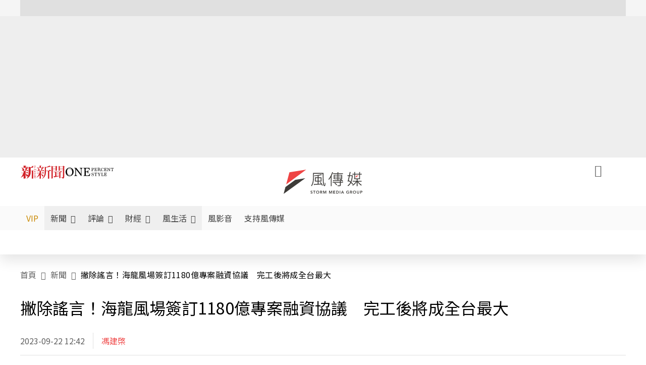

--- FILE ---
content_type: text/html;charset=utf-8
request_url: https://www.storm.mg/article/4872914
body_size: 900845
content:
<!DOCTYPE html><html  lang="zh-Hant-TW" data-capo=""><head><meta charset="utf-8">
<meta content="width=device-width, initial-scale=1" name="viewport">
<title>撇除謠言！海龍風場簽訂1180億專案融資協議　完工後將成全台最大 | 馮建棨 | 新聞 - 風傳媒</title>
<link crossorigin="anonymous" href="https://fonts.gstatic.com" rel="preconnect">
<link href="https://fonts.googleapis.com" rel="preconnect">
<link as="image" href="https://images.storm.mg/cloud/10d7470b3f789afd53a14d82107d6880d78695df.webp?url=s3%3A%2F%2Fnew-storm-public-resource%2Fgallery%2F631782%2F20230922-123939_U13925_M890731_6276.jpg&g=sm&h=675&resize=fill&w=1200" rel="preload">
<link fetchpriority="high" href="https://fonts.googleapis.com/css2?family=Noto+Sans+TC:wght@300;400;500&display=swap" rel="stylesheet">
<style>#editor,.sun-editor .se-wrapper{font-size:1.125rem;font-weight:400;line-height:1.8rem;--tw-text-opacity:1;color:rgb(0 0 0/var(--tw-text-opacity))}#editor ol,.sun-editor .se-wrapper ol{font-weight:300;list-style-position:inside;list-style-type:decimal!important}#editor ul,.sun-editor .se-wrapper ul{font-weight:300;list-style-position:inside;list-style-type:disc!important}#editor ol>li,#editor ul>li,.sun-editor .se-wrapper ol>li,.sun-editor .se-wrapper ul>li{font-size:1.125rem}#editor p,.sun-editor .se-wrapper p{font-size:1.125rem;font-weight:400;line-height:1.8rem;margin-bottom:1.5rem;margin-top:1.5rem;--tw-text-opacity:1;color:rgb(0 0 0/var(--tw-text-opacity))}#editor blockquote,.sun-editor .se-wrapper blockquote{border-radius:.5rem;--tw-bg-opacity:1;background-color:rgb(250 250 250/var(--tw-bg-opacity));font-size:1.125rem;font-weight:500;line-height:1.8rem;--tw-text-opacity:1;color:rgb(66 66 66/var(--tw-text-opacity));padding:1rem 1.5rem}#editor blockquote:before,.sun-editor .se-wrapper blockquote:before{content:url(/icon/storm-logo-part.svg);display:block;--tw-text-opacity:1;color:rgb(224 224 224/var(--tw-text-opacity))}#editor blockquote:after,.sun-editor .se-wrapper blockquote:after{content:url(/icon/storm-logo-part.svg);display:block;--tw-rotate:180deg;transform:translate(var(--tw-translate-x),var(--tw-translate-y)) rotate(var(--tw-rotate)) skewX(var(--tw-skew-x)) skewY(var(--tw-skew-y)) scaleX(var(--tw-scale-x)) scaleY(var(--tw-scale-y));--tw-text-opacity:1;color:rgb(224 224 224/var(--tw-text-opacity))}#editor table,.sun-editor .se-wrapper table{border-collapse:collapse;width:100%;word-break:break-all}#editor table td,#editor table th,.sun-editor .se-wrapper table td,.sun-editor .se-wrapper table th{border-width:1px;overflow-wrap:break-word;--tw-border-opacity:1;border-color:rgb(224 224 224/var(--tw-border-opacity));padding:1rem 1.5rem}#editor table.se-table-layout-fixed,.sun-editor .se-wrapper table.se-table-layout-fixed{table-layout:fixed}#editor h2,#editor h2 *,.sun-editor .se-wrapper h2,.sun-editor .se-wrapper h2 *{font-size:1.5rem!important;font-weight:500!important;line-height:2.4rem!important;margin-bottom:1.5rem!important;margin-top:1.5rem!important;scroll-margin-top:4rem!important;--tw-text-opacity:1!important;color:rgb(185 28 28/var(--tw-text-opacity))!important}#editor h3,#editor h3 *,.sun-editor .se-wrapper h3,.sun-editor .se-wrapper h3 *{font-size:1.375rem!important;font-weight:500!important;line-height:2.125rem!important;margin-bottom:1.5rem!important;margin-top:1.5rem!important;scroll-margin-top:4rem!important;--tw-text-opacity:1!important;color:rgb(33 33 33/var(--tw-text-opacity))!important}#editor sub,.sun-editor .se-wrapper sub{font-size:11px;vertical-align:sub}#editor sup,.sun-editor .se-wrapper sup{font-size:11px;vertical-align:super}#editor a,.sun-editor .se-wrapper a{cursor:pointer;font-size:1.125rem;font-weight:400;line-height:1.8rem;--tw-text-opacity:1;color:rgb(185 28 28/var(--tw-text-opacity));text-decoration-line:underline}#editor a:hover,.sun-editor .se-wrapper a:hover{--tw-text-opacity:1;color:rgb(248 113 113/var(--tw-text-opacity))}#editor a *,.sun-editor .se-wrapper a *{cursor:pointer;text-decoration-line:underline}#editor a :hover,.sun-editor .se-wrapper a :hover{--tw-text-opacity:1;color:rgb(248 113 113/var(--tw-text-opacity))}#editor strong,.sun-editor .se-wrapper strong{font-weight:700}#editor i,.sun-editor .se-wrapper i{font-style:italic}#editor .se-video-container figure,.sun-editor .se-wrapper .se-video-container figure{overflow:hidden}#editor .se-video-container figure iframe,.sun-editor .se-wrapper .se-video-container figure iframe{margin:0 auto;max-width:100%!important}#editor .dnd-drop-wrapper>.image,#editor figure,.sun-editor .se-wrapper .dnd-drop-wrapper>.image,.sun-editor .se-wrapper figure{border-radius:.5rem;height:auto!important;margin-top:2.5rem;padding-bottom:unset!important;text-align:center;width:auto!important}#editor .dnd-drop-wrapper>.image figcaption,#editor figure figcaption,.sun-editor .se-wrapper .dnd-drop-wrapper>.image figcaption,.sun-editor .se-wrapper figure figcaption{padding:1em .5em}#editor .dnd-legend-wrapper,#editor figcaption,#editor figcaption p,.sun-editor .se-wrapper .dnd-legend-wrapper,.sun-editor .se-wrapper figcaption,.sun-editor .se-wrapper figcaption p{font-size:.875rem;font-weight:400;line-height:1.5rem;margin-bottom:.5rem;margin-top:.5rem;--tw-text-opacity:1;color:rgb(97 97 97/var(--tw-text-opacity))}#editor img,.sun-editor .se-wrapper img{height:auto!important;margin:0 auto;width:auto!important}#editor .img,.sun-editor .se-wrapper .img{font-size:.875rem;font-weight:400;line-height:1.5rem;--tw-text-opacity:1;color:rgb(97 97 97/var(--tw-text-opacity))}#editor iframe,.sun-editor .se-wrapper iframe{margin:0 auto!important;width:100%}#editor .adGeneral iframe,.sun-editor .se-wrapper .adGeneral iframe{height:280px;width:revert-layer}#editor .lineCommunity,.sun-editor .se-wrapper .lineCommunity{align-items:center;display:flex;margin:0;--tw-text-opacity:1;color:rgb(0 0 0/var(--tw-text-opacity));text-decoration-line:none}#editor .lineCommunity:hover,.sun-editor .se-wrapper .lineCommunity:hover{color:#f87171!important}#editor .lineCommunity i,.sun-editor .se-wrapper .lineCommunity i{margin:0}#editor .lineCommunity .lineLogo,.sun-editor .se-wrapper .lineCommunity .lineLogo{font-size:1.5rem;line-height:2rem;--tw-text-opacity:1;color:rgb(0 185 0/var(--tw-text-opacity))}#editor .googleNotify,.sun-editor .se-wrapper .googleNotify{align-items:center;display:flex;margin:0;--tw-text-opacity:1;color:rgb(0 0 0/var(--tw-text-opacity));text-decoration-line:none}#editor .googleNotify:hover,.sun-editor .se-wrapper .googleNotify:hover{color:#f87171!important}#editor .googleNotify i,.sun-editor .se-wrapper .googleNotify i{margin:0}#editor .googleNotify .googleLogo,.sun-editor .se-wrapper .googleNotify .googleLogo{font-size:1.5rem;line-height:2rem;--tw-text-opacity:1;color:rgb(229 57 53/var(--tw-text-opacity))}#editor .vipSubMsg,.sun-editor .se-wrapper .vipSubMsg{font-size:.75rem;font-weight:500;letter-spacing:.025rem;line-height:1.2rem;--tw-text-opacity:1;color:rgb(0 0 0/var(--tw-text-opacity));text-decoration-line:none}#editor .vipSubMsg:hover,.sun-editor .se-wrapper .vipSubMsg:hover{color:#f87171!important}.generalLink:hover{--tw-text-opacity:1;color:rgb(248 113 113/var(--tw-text-opacity))}.v-popper__arrow-container{display:none}.swiper-pagination-bullet{background-color:#e0e0e0!important;border-radius:9999px;height:12px!important;opacity:1!important;width:12px!important}.swiper-pagination-bullet-active{background-color:#ef4444!important}.smgScrollbar::-webkit-scrollbar{height:6px;width:6px}.smgScrollbar::-webkit-scrollbar-track{background:transparent;border-radius:9999px}.smgScrollbar::-webkit-scrollbar-thumb{background:#dbdbdb;border-radius:9999px}.noScrollbar::-webkit-scrollbar{height:0}.vfm{height:100%}@media (max-width:600px){#editor h2,.sun-editor .se-wrapper h2{font-size:1.375rem;font-weight:500;line-height:2.125rem;margin-bottom:1.5rem;margin-top:1.5rem;scroll-margin-top:4rem;--tw-text-opacity:1;color:rgb(185 28 28/var(--tw-text-opacity))}#editor h3,.sun-editor .se-wrapper h3{font-size:1.125rem;font-weight:500;line-height:2rem;margin-bottom:1.5rem;margin-top:1.5rem;scroll-margin-top:4rem;--tw-text-opacity:1;color:rgb(33 33 33/var(--tw-text-opacity))}}@media print{#articleRelatedEl,#editorWrapper~*,.AdDable,.ArticleMore,.adGeneral,.articleSide,.breadcrumbElement,.footer{display:none}}</style>
<style>@font-face{font-family:icons;src:url(/_nuxt/icons.BJllVyZA.ttf?6592ff591b0593fa1a9d78eace1a4d52) format("truetype"),url(/_nuxt/icons.p5eVU8bt.woff?6592ff591b0593fa1a9d78eace1a4d52) format("woff"),url(/_nuxt/icons.D4YaHgZd.woff2?6592ff591b0593fa1a9d78eace1a4d52) format("woff2")}i[class*=" icon-"]:before,i[class^=icon-]:before{font-family:icons!important;font-style:normal;font-variant:normal;font-weight:400!important;line-height:1;text-transform:none;-webkit-font-smoothing:antialiased;-moz-osx-font-smoothing:grayscale}.icon-youtube:before{content:"\f101"}.icon-x-lg:before{content:"\f102"}.icon-weibo:before{content:"\f103"}.icon-volume-up-fill:before{content:"\f104"}.icon-volume-mute-fill:before{content:"\f105"}.icon-volume-down-fill:before{content:"\f106"}.icon-twitter:before{content:"\f107"}.icon-triangle-fill:before{content:"\f108"}.icon-ticket:before{content:"\f109"}.icon-telegram:before{content:"\f10a"}.icon-storm-logo-part:before{content:"\f10b"}.icon-stop-fill:before{content:"\f10c"}.icon-starbucks-coffee:before{content:"\f10d"}.icon-skip-start-fill:before{content:"\f10e"}.icon-skip-end-fill:before{content:"\f10f"}.icon-share:before{content:"\f110"}.icon-share-fill:before{content:"\f111"}.icon-send:before{content:"\f112"}.icon-search:before{content:"\f113"}.icon-rss:before{content:"\f114"}.icon-rewind-fill:before{content:"\f115"}.icon-quote:before{content:"\f116"}.icon-quote-square:before{content:"\f117"}.icon-question-circle:before{content:"\f118"}.icon-printer-fill:before{content:"\f119"}.icon-pour-over-coffee:before{content:"\f11a"}.icon-plus-square:before{content:"\f11b"}.icon-play-fill:before{content:"\f11c"}.icon-play-circle:before{content:"\f11d"}.icon-play-circle-fill:before{content:"\f11e"}.icon-phone:before{content:"\f11f"}.icon-person:before{content:"\f120"}.icon-person-o:before{content:"\f121"}.icon-person-circle:before{content:"\f122"}.icon-pen:before{content:"\f123"}.icon-pause-fill:before{content:"\f124"}.icon-pause-circle:before{content:"\f125"}.icon-newspaper:before{content:"\f126"}.icon-more:before{content:"\f127"}.icon-lock-outline:before{content:"\f128"}.icon-lock-open:before{content:"\f129"}.icon-list:before{content:"\f12a"}.icon-link-45deg:before{content:"\f12b"}.icon-line:before{content:"\f12c"}.icon-journal-text:before{content:"\f12d"}.icon-instagram:before{content:"\f12e"}.icon-ice-drip-coffee:before{content:"\f12f"}.icon-hand-thumbs-up:before{content:"\f130"}.icon-hand-thumbs-up-fill:before{content:"\f131"}.icon-google:before{content:"\f132"}.icon-google-news-white:before{content:"\f133"}.icon-gift-fill:before{content:"\f134"}.icon-gear-fill:before{content:"\f135"}.icon-fast-forward-fill:before{content:"\f136"}.icon-facebook:before{content:"\f137"}.icon-eye:before{content:"\f138"}.icon-eye-slash:before{content:"\f139"}.icon-eye-fill:before{content:"\f13a"}.icon-exclamation-triangle:before{content:"\f13b"}.icon-exclamation-circle:before{content:"\f13c"}.icon-envelope:before{content:"\f13d"}.icon-envelope-fill:before{content:"\f13e"}.icon-cup-novel:before{content:"\f13f"}.icon-cup-month:before{content:"\f140"}.icon-crown:before{content:"\f141"}.icon-cross:before{content:"\f142"}.icon-credit-card:before{content:"\f143"}.icon-content-copy:before{content:"\f144"}.icon-coin:before{content:"\f145"}.icon-coffee:before{content:"\f146"}.icon-clock:before{content:"\f147"}.icon-chevron-up:before{content:"\f148"}.icon-chevron-right:before{content:"\f149"}.icon-chevron-left:before{content:"\f14a"}.icon-chevron-left-bold:before{content:"\f14b"}.icon-chevron-down:before{content:"\f14c"}.icon-check-lg:before{content:"\f14d"}.icon-check-circle:before{content:"\f14e"}.icon-chat-text:before{content:"\f14f"}.icon-chat-left:before{content:"\f150"}.icon-chat-left-dots-fill:before{content:"\f151"}.icon-caret-up-fill:before{content:"\f152"}.icon-caret-down-fill:before{content:"\f153"}.icon-calendar-frame:before{content:"\f154"}.icon-box-arrow-out-right:before{content:"\f155"}.icon-box-arrow-in-right:before{content:"\f156"}.icon-bookmark:before{content:"\f157"}.icon-bookmark-fill:before{content:"\f158"}.icon-aspect-ratio:before{content:"\f159"}.icon-arrow-sm:before{content:"\f15a"}.icon-arrow-left-right:before{content:"\f15b"}</style>
<style>@font-face{font-family:swiper-icons;font-style:normal;font-weight:400;src:url("data:application/font-woff;charset=utf-8;base64, [base64]//wADZ2x5ZgAAAywAAADMAAAD2MHtryVoZWFkAAABbAAAADAAAAA2E2+eoWhoZWEAAAGcAAAAHwAAACQC9gDzaG10eAAAAigAAAAZAAAArgJkABFsb2NhAAAC0AAAAFoAAABaFQAUGG1heHAAAAG8AAAAHwAAACAAcABAbmFtZQAAA/gAAAE5AAACXvFdBwlwb3N0AAAFNAAAAGIAAACE5s74hXjaY2BkYGAAYpf5Hu/j+W2+MnAzMYDAzaX6QjD6/4//Bxj5GA8AuRwMYGkAPywL13jaY2BkYGA88P8Agx4j+/8fQDYfA1AEBWgDAIB2BOoAeNpjYGRgYNBh4GdgYgABEMnIABJzYNADCQAACWgAsQB42mNgYfzCOIGBlYGB0YcxjYGBwR1Kf2WQZGhhYGBiYGVmgAFGBiQQkOaawtDAoMBQxXjg/wEGPcYDDA4wNUA2CCgwsAAAO4EL6gAAeNpj2M0gyAACqxgGNWBkZ2D4/wMA+xkDdgAAAHjaY2BgYGaAYBkGRgYQiAHyGMF8FgYHIM3DwMHABGQrMOgyWDLEM1T9/w8UBfEMgLzE////P/5//f/V/xv+r4eaAAeMbAxwIUYmIMHEgKYAYjUcsDAwsLKxc3BycfPw8jEQA/[base64]/uznmfPFBNODM2K7MTQ45YEAZqGP81AmGGcF3iPqOop0r1SPTaTbVkfUe4HXj97wYE+yNwWYxwWu4v1ugWHgo3S1XdZEVqWM7ET0cfnLGxWfkgR42o2PvWrDMBSFj/IHLaF0zKjRgdiVMwScNRAoWUoH78Y2icB/yIY09An6AH2Bdu/UB+yxopYshQiEvnvu0dURgDt8QeC8PDw7Fpji3fEA4z/PEJ6YOB5hKh4dj3EvXhxPqH/SKUY3rJ7srZ4FZnh1PMAtPhwP6fl2PMJMPDgeQ4rY8YT6Gzao0eAEA409DuggmTnFnOcSCiEiLMgxCiTI6Cq5DZUd3Qmp10vO0LaLTd2cjN4fOumlc7lUYbSQcZFkutRG7g6JKZKy0RmdLY680CDnEJ+UMkpFFe1RN7nxdVpXrC4aTtnaurOnYercZg2YVmLN/d/gczfEimrE/fs/bOuq29Zmn8tloORaXgZgGa78yO9/cnXm2BpaGvq25Dv9S4E9+5SIc9PqupJKhYFSSl47+Qcr1mYNAAAAeNptw0cKwkAAAMDZJA8Q7OUJvkLsPfZ6zFVERPy8qHh2YER+3i/BP83vIBLLySsoKimrqKqpa2hp6+jq6RsYGhmbmJqZSy0sraxtbO3sHRydnEMU4uR6yx7JJXveP7WrDycAAAAAAAH//wACeNpjYGRgYOABYhkgZgJCZgZNBkYGLQZtIJsFLMYAAAw3ALgAeNolizEKgDAQBCchRbC2sFER0YD6qVQiBCv/H9ezGI6Z5XBAw8CBK/m5iQQVauVbXLnOrMZv2oLdKFa8Pjuru2hJzGabmOSLzNMzvutpB3N42mNgZGBg4GKQYzBhYMxJLMlj4GBgAYow/P/PAJJhLM6sSoWKfWCAAwDAjgbRAAB42mNgYGBkAIIbCZo5IPrmUn0hGA0AO8EFTQAA")}:root{--swiper-theme-color:#007aff}.swiper{list-style:none;margin-left:auto;margin-right:auto;overflow:hidden;padding:0;position:relative;z-index:1}.swiper-vertical>.swiper-wrapper{flex-direction:column}.swiper-wrapper{box-sizing:content-box;display:flex;height:100%;position:relative;transition-property:transform;width:100%;z-index:1}.swiper-android .swiper-slide,.swiper-wrapper{transform:translateZ(0)}.swiper-pointer-events{touch-action:pan-y}.swiper-pointer-events.swiper-vertical{touch-action:pan-x}.swiper-slide{flex-shrink:0;height:100%;position:relative;transition-property:transform;width:100%}.swiper-slide-invisible-blank{visibility:hidden}.swiper-autoheight,.swiper-autoheight .swiper-slide{height:auto}.swiper-autoheight .swiper-wrapper{align-items:flex-start;transition-property:transform,height}.swiper-backface-hidden .swiper-slide{backface-visibility:hidden;transform:translateZ(0)}.swiper-3d,.swiper-3d.swiper-css-mode .swiper-wrapper{perspective:1200px}.swiper-3d .swiper-cube-shadow,.swiper-3d .swiper-slide,.swiper-3d .swiper-slide-shadow,.swiper-3d .swiper-slide-shadow-bottom,.swiper-3d .swiper-slide-shadow-left,.swiper-3d .swiper-slide-shadow-right,.swiper-3d .swiper-slide-shadow-top,.swiper-3d .swiper-wrapper{transform-style:preserve-3d}.swiper-3d .swiper-slide-shadow,.swiper-3d .swiper-slide-shadow-bottom,.swiper-3d .swiper-slide-shadow-left,.swiper-3d .swiper-slide-shadow-right,.swiper-3d .swiper-slide-shadow-top{height:100%;left:0;pointer-events:none;position:absolute;top:0;width:100%;z-index:10}.swiper-3d .swiper-slide-shadow{background:rgba(0,0,0,.15)}.swiper-3d .swiper-slide-shadow-left{background-image:linear-gradient(270deg,rgba(0,0,0,.5),transparent)}.swiper-3d .swiper-slide-shadow-right{background-image:linear-gradient(90deg,rgba(0,0,0,.5),transparent)}.swiper-3d .swiper-slide-shadow-top{background-image:linear-gradient(0deg,rgba(0,0,0,.5),transparent)}.swiper-3d .swiper-slide-shadow-bottom{background-image:linear-gradient(180deg,rgba(0,0,0,.5),transparent)}.swiper-css-mode>.swiper-wrapper{overflow:auto;scrollbar-width:none;-ms-overflow-style:none}.swiper-css-mode>.swiper-wrapper::-webkit-scrollbar{display:none}.swiper-css-mode>.swiper-wrapper>.swiper-slide{scroll-snap-align:start start}.swiper-horizontal.swiper-css-mode>.swiper-wrapper{scroll-snap-type:x mandatory}.swiper-vertical.swiper-css-mode>.swiper-wrapper{scroll-snap-type:y mandatory}.swiper-centered>.swiper-wrapper:before{content:"";flex-shrink:0;order:9999}.swiper-centered.swiper-horizontal>.swiper-wrapper>.swiper-slide:first-child{margin-inline-start:var(--swiper-centered-offset-before)}.swiper-centered.swiper-horizontal>.swiper-wrapper:before{height:100%;min-height:1px;width:var(--swiper-centered-offset-after)}.swiper-centered.swiper-vertical>.swiper-wrapper>.swiper-slide:first-child{margin-block-start:var(--swiper-centered-offset-before)}.swiper-centered.swiper-vertical>.swiper-wrapper:before{height:var(--swiper-centered-offset-after);min-width:1px;width:100%}.swiper-centered>.swiper-wrapper>.swiper-slide{scroll-snap-align:center center;scroll-snap-stop:always}</style>
<style>@font-face{font-family:swiper-icons;font-style:normal;font-weight:400;src:url("data:application/font-woff;charset=utf-8;base64, [base64]//wADZ2x5ZgAAAywAAADMAAAD2MHtryVoZWFkAAABbAAAADAAAAA2E2+eoWhoZWEAAAGcAAAAHwAAACQC9gDzaG10eAAAAigAAAAZAAAArgJkABFsb2NhAAAC0AAAAFoAAABaFQAUGG1heHAAAAG8AAAAHwAAACAAcABAbmFtZQAAA/gAAAE5AAACXvFdBwlwb3N0AAAFNAAAAGIAAACE5s74hXjaY2BkYGAAYpf5Hu/j+W2+MnAzMYDAzaX6QjD6/4//Bxj5GA8AuRwMYGkAPywL13jaY2BkYGA88P8Agx4j+/8fQDYfA1AEBWgDAIB2BOoAeNpjYGRgYNBh4GdgYgABEMnIABJzYNADCQAACWgAsQB42mNgYfzCOIGBlYGB0YcxjYGBwR1Kf2WQZGhhYGBiYGVmgAFGBiQQkOaawtDAoMBQxXjg/wEGPcYDDA4wNUA2CCgwsAAAO4EL6gAAeNpj2M0gyAACqxgGNWBkZ2D4/wMA+xkDdgAAAHjaY2BgYGaAYBkGRgYQiAHyGMF8FgYHIM3DwMHABGQrMOgyWDLEM1T9/w8UBfEMgLzE////P/5//f/V/xv+r4eaAAeMbAxwIUYmIMHEgKYAYjUcsDAwsLKxc3BycfPw8jEQA/[base64]/uznmfPFBNODM2K7MTQ45YEAZqGP81AmGGcF3iPqOop0r1SPTaTbVkfUe4HXj97wYE+yNwWYxwWu4v1ugWHgo3S1XdZEVqWM7ET0cfnLGxWfkgR42o2PvWrDMBSFj/IHLaF0zKjRgdiVMwScNRAoWUoH78Y2icB/yIY09An6AH2Bdu/UB+yxopYshQiEvnvu0dURgDt8QeC8PDw7Fpji3fEA4z/PEJ6YOB5hKh4dj3EvXhxPqH/SKUY3rJ7srZ4FZnh1PMAtPhwP6fl2PMJMPDgeQ4rY8YT6Gzao0eAEA409DuggmTnFnOcSCiEiLMgxCiTI6Cq5DZUd3Qmp10vO0LaLTd2cjN4fOumlc7lUYbSQcZFkutRG7g6JKZKy0RmdLY680CDnEJ+UMkpFFe1RN7nxdVpXrC4aTtnaurOnYercZg2YVmLN/d/gczfEimrE/fs/bOuq29Zmn8tloORaXgZgGa78yO9/cnXm2BpaGvq25Dv9S4E9+5SIc9PqupJKhYFSSl47+Qcr1mYNAAAAeNptw0cKwkAAAMDZJA8Q7OUJvkLsPfZ6zFVERPy8qHh2YER+3i/BP83vIBLLySsoKimrqKqpa2hp6+jq6RsYGhmbmJqZSy0sraxtbO3sHRydnEMU4uR6yx7JJXveP7WrDycAAAAAAAH//wACeNpjYGRgYOABYhkgZgJCZgZNBkYGLQZtIJsFLMYAAAw3ALgAeNolizEKgDAQBCchRbC2sFER0YD6qVQiBCv/H9ezGI6Z5XBAw8CBK/m5iQQVauVbXLnOrMZv2oLdKFa8Pjuru2hJzGabmOSLzNMzvutpB3N42mNgZGBg4GKQYzBhYMxJLMlj4GBgAYow/P/PAJJhLM6sSoWKfWCAAwDAjgbRAAB42mNgYGBkAIIbCZo5IPrmUn0hGA0AO8EFTQAA")}:root{--swiper-theme-color:#007aff}.swiper{list-style:none;margin-left:auto;margin-right:auto;overflow:hidden;padding:0;position:relative;z-index:1}.swiper-vertical>.swiper-wrapper{flex-direction:column}.swiper-wrapper{box-sizing:content-box;display:flex;height:100%;position:relative;transition-property:transform;width:100%;z-index:1}.swiper-android .swiper-slide,.swiper-wrapper{transform:translateZ(0)}.swiper-pointer-events{touch-action:pan-y}.swiper-pointer-events.swiper-vertical{touch-action:pan-x}.swiper-slide{flex-shrink:0;height:100%;position:relative;transition-property:transform;width:100%}.swiper-slide-invisible-blank{visibility:hidden}.swiper-autoheight,.swiper-autoheight .swiper-slide{height:auto}.swiper-autoheight .swiper-wrapper{align-items:flex-start;transition-property:transform,height}.swiper-backface-hidden .swiper-slide{backface-visibility:hidden;transform:translateZ(0)}.swiper-3d,.swiper-3d.swiper-css-mode .swiper-wrapper{perspective:1200px}.swiper-3d .swiper-cube-shadow,.swiper-3d .swiper-slide,.swiper-3d .swiper-slide-shadow,.swiper-3d .swiper-slide-shadow-bottom,.swiper-3d .swiper-slide-shadow-left,.swiper-3d .swiper-slide-shadow-right,.swiper-3d .swiper-slide-shadow-top,.swiper-3d .swiper-wrapper{transform-style:preserve-3d}.swiper-3d .swiper-slide-shadow,.swiper-3d .swiper-slide-shadow-bottom,.swiper-3d .swiper-slide-shadow-left,.swiper-3d .swiper-slide-shadow-right,.swiper-3d .swiper-slide-shadow-top{height:100%;left:0;pointer-events:none;position:absolute;top:0;width:100%;z-index:10}.swiper-3d .swiper-slide-shadow{background:rgba(0,0,0,.15)}.swiper-3d .swiper-slide-shadow-left{background-image:linear-gradient(270deg,rgba(0,0,0,.5),transparent)}.swiper-3d .swiper-slide-shadow-right{background-image:linear-gradient(90deg,rgba(0,0,0,.5),transparent)}.swiper-3d .swiper-slide-shadow-top{background-image:linear-gradient(0deg,rgba(0,0,0,.5),transparent)}.swiper-3d .swiper-slide-shadow-bottom{background-image:linear-gradient(180deg,rgba(0,0,0,.5),transparent)}.swiper-css-mode>.swiper-wrapper{overflow:auto;scrollbar-width:none;-ms-overflow-style:none}.swiper-css-mode>.swiper-wrapper::-webkit-scrollbar{display:none}.swiper-css-mode>.swiper-wrapper>.swiper-slide{scroll-snap-align:start start}.swiper-horizontal.swiper-css-mode>.swiper-wrapper{scroll-snap-type:x mandatory}.swiper-vertical.swiper-css-mode>.swiper-wrapper{scroll-snap-type:y mandatory}.swiper-centered>.swiper-wrapper:before{content:"";flex-shrink:0;order:9999}.swiper-centered.swiper-horizontal>.swiper-wrapper>.swiper-slide:first-child{margin-inline-start:var(--swiper-centered-offset-before)}.swiper-centered.swiper-horizontal>.swiper-wrapper:before{height:100%;min-height:1px;width:var(--swiper-centered-offset-after)}.swiper-centered.swiper-vertical>.swiper-wrapper>.swiper-slide:first-child{margin-block-start:var(--swiper-centered-offset-before)}.swiper-centered.swiper-vertical>.swiper-wrapper:before{height:var(--swiper-centered-offset-after);min-width:1px;width:100%}.swiper-centered>.swiper-wrapper>.swiper-slide{scroll-snap-align:center center;scroll-snap-stop:always}.swiper-virtual .swiper-slide{-webkit-backface-visibility:hidden;transform:translateZ(0)}.swiper-virtual.swiper-css-mode .swiper-wrapper:after{content:"";left:0;pointer-events:none;position:absolute;top:0}.swiper-virtual.swiper-css-mode.swiper-horizontal .swiper-wrapper:after{height:1px;width:var(--swiper-virtual-size)}.swiper-virtual.swiper-css-mode.swiper-vertical .swiper-wrapper:after{height:var(--swiper-virtual-size);width:1px}:root{--swiper-navigation-size:44px}.swiper-button-next,.swiper-button-prev{align-items:center;color:var(--swiper-navigation-color,var(--swiper-theme-color));cursor:pointer;display:flex;height:var(--swiper-navigation-size);justify-content:center;margin-top:calc(0px - var(--swiper-navigation-size)/2);position:absolute;top:50%;width:calc(var(--swiper-navigation-size)/44*27);z-index:10}.swiper-button-next.swiper-button-disabled,.swiper-button-prev.swiper-button-disabled{cursor:auto;opacity:.35;pointer-events:none}.swiper-button-next.swiper-button-hidden,.swiper-button-prev.swiper-button-hidden{cursor:auto;opacity:0;pointer-events:none}.swiper-navigation-disabled .swiper-button-next,.swiper-navigation-disabled .swiper-button-prev{display:none!important}.swiper-button-next:after,.swiper-button-prev:after{font-family:swiper-icons;font-size:var(--swiper-navigation-size);font-variant:normal;letter-spacing:0;line-height:1;text-transform:none!important}.swiper-button-prev,.swiper-rtl .swiper-button-next{left:10px;right:auto}.swiper-button-prev:after,.swiper-rtl .swiper-button-next:after{content:"prev"}.swiper-button-next,.swiper-rtl .swiper-button-prev{left:auto;right:10px}.swiper-button-next:after,.swiper-rtl .swiper-button-prev:after{content:"next"}.swiper-button-lock{display:none}.swiper-pagination{position:absolute;text-align:center;transform:translateZ(0);transition:opacity .3s;z-index:10}.swiper-pagination.swiper-pagination-hidden{opacity:0}.swiper-pagination-disabled>.swiper-pagination,.swiper-pagination.swiper-pagination-disabled{display:none!important}.swiper-horizontal>.swiper-pagination-bullets,.swiper-pagination-bullets.swiper-pagination-horizontal,.swiper-pagination-custom,.swiper-pagination-fraction{bottom:10px;left:0;width:100%}.swiper-pagination-bullets-dynamic{font-size:0;overflow:hidden}.swiper-pagination-bullets-dynamic .swiper-pagination-bullet{position:relative;transform:scale(.33)}.swiper-pagination-bullets-dynamic .swiper-pagination-bullet-active,.swiper-pagination-bullets-dynamic .swiper-pagination-bullet-active-main{transform:scale(1)}.swiper-pagination-bullets-dynamic .swiper-pagination-bullet-active-prev{transform:scale(.66)}.swiper-pagination-bullets-dynamic .swiper-pagination-bullet-active-prev-prev{transform:scale(.33)}.swiper-pagination-bullets-dynamic .swiper-pagination-bullet-active-next{transform:scale(.66)}.swiper-pagination-bullets-dynamic .swiper-pagination-bullet-active-next-next{transform:scale(.33)}.swiper-pagination-bullet{background:var(--swiper-pagination-bullet-inactive-color,#000);border-radius:50%;display:inline-block;height:var(--swiper-pagination-bullet-height,var(--swiper-pagination-bullet-size,8px));opacity:var(--swiper-pagination-bullet-inactive-opacity,.2);width:var(--swiper-pagination-bullet-width,var(--swiper-pagination-bullet-size,8px))}button.swiper-pagination-bullet{-webkit-appearance:none;-moz-appearance:none;appearance:none;border:none;box-shadow:none;margin:0;padding:0}.swiper-pagination-clickable .swiper-pagination-bullet{cursor:pointer}.swiper-pagination-bullet:only-child{display:none!important}.swiper-pagination-bullet-active{background:var(--swiper-pagination-color,var(--swiper-theme-color));opacity:var(--swiper-pagination-bullet-opacity,1)}.swiper-pagination-vertical.swiper-pagination-bullets,.swiper-vertical>.swiper-pagination-bullets{right:10px;top:50%;transform:translate3d(0,-50%,0)}.swiper-pagination-vertical.swiper-pagination-bullets .swiper-pagination-bullet,.swiper-vertical>.swiper-pagination-bullets .swiper-pagination-bullet{display:block;margin:var(--swiper-pagination-bullet-vertical-gap,6px) 0}.swiper-pagination-vertical.swiper-pagination-bullets.swiper-pagination-bullets-dynamic,.swiper-vertical>.swiper-pagination-bullets.swiper-pagination-bullets-dynamic{top:50%;transform:translateY(-50%);width:8px}.swiper-pagination-vertical.swiper-pagination-bullets.swiper-pagination-bullets-dynamic .swiper-pagination-bullet,.swiper-vertical>.swiper-pagination-bullets.swiper-pagination-bullets-dynamic .swiper-pagination-bullet{display:inline-block;transition:transform .2s,top .2s}.swiper-horizontal>.swiper-pagination-bullets .swiper-pagination-bullet,.swiper-pagination-horizontal.swiper-pagination-bullets .swiper-pagination-bullet{margin:0 var(--swiper-pagination-bullet-horizontal-gap,4px)}.swiper-horizontal>.swiper-pagination-bullets.swiper-pagination-bullets-dynamic,.swiper-pagination-horizontal.swiper-pagination-bullets.swiper-pagination-bullets-dynamic{left:50%;transform:translateX(-50%);white-space:nowrap}.swiper-horizontal>.swiper-pagination-bullets.swiper-pagination-bullets-dynamic .swiper-pagination-bullet,.swiper-pagination-horizontal.swiper-pagination-bullets.swiper-pagination-bullets-dynamic .swiper-pagination-bullet{transition:transform .2s,left .2s}.swiper-horizontal.swiper-rtl>.swiper-pagination-bullets-dynamic .swiper-pagination-bullet{transition:transform .2s,right .2s}.swiper-pagination-progressbar{background:rgba(0,0,0,.25);position:absolute}.swiper-pagination-progressbar .swiper-pagination-progressbar-fill{background:var(--swiper-pagination-color,var(--swiper-theme-color));height:100%;left:0;position:absolute;top:0;transform:scale(0);transform-origin:left top;width:100%}.swiper-rtl .swiper-pagination-progressbar .swiper-pagination-progressbar-fill{transform-origin:right top}.swiper-horizontal>.swiper-pagination-progressbar,.swiper-pagination-progressbar.swiper-pagination-horizontal,.swiper-pagination-progressbar.swiper-pagination-vertical.swiper-pagination-progressbar-opposite,.swiper-vertical>.swiper-pagination-progressbar.swiper-pagination-progressbar-opposite{height:4px;left:0;top:0;width:100%}.swiper-horizontal>.swiper-pagination-progressbar.swiper-pagination-progressbar-opposite,.swiper-pagination-progressbar.swiper-pagination-horizontal.swiper-pagination-progressbar-opposite,.swiper-pagination-progressbar.swiper-pagination-vertical,.swiper-vertical>.swiper-pagination-progressbar{height:100%;left:0;top:0;width:4px}.swiper-pagination-lock{display:none}.swiper-scrollbar{background:rgba(0,0,0,.1);border-radius:10px;position:relative;-ms-touch-action:none}.swiper-scrollbar-disabled>.swiper-scrollbar,.swiper-scrollbar.swiper-scrollbar-disabled{display:none!important}.swiper-horizontal>.swiper-scrollbar,.swiper-scrollbar.swiper-scrollbar-horizontal{bottom:3px;height:5px;left:1%;position:absolute;width:98%;z-index:50}.swiper-scrollbar.swiper-scrollbar-vertical,.swiper-vertical>.swiper-scrollbar{height:98%;position:absolute;right:3px;top:1%;width:5px;z-index:50}.swiper-scrollbar-drag{background:rgba(0,0,0,.5);border-radius:10px;height:100%;left:0;position:relative;top:0;width:100%}.swiper-scrollbar-cursor-drag{cursor:move}.swiper-scrollbar-lock{display:none}.swiper-zoom-container{align-items:center;display:flex;height:100%;justify-content:center;text-align:center;width:100%}.swiper-zoom-container>canvas,.swiper-zoom-container>img,.swiper-zoom-container>svg{max-height:100%;max-width:100%;-o-object-fit:contain;object-fit:contain}.swiper-slide-zoomed{cursor:move}.swiper-lazy-preloader{border:4px solid var(--swiper-preloader-color,var(--swiper-theme-color));border-radius:50%;border-top:4px solid transparent;box-sizing:border-box;height:42px;left:50%;margin-left:-21px;margin-top:-21px;position:absolute;top:50%;transform-origin:50%;width:42px;z-index:10}.swiper-watch-progress .swiper-slide-visible .swiper-lazy-preloader,.swiper:not(.swiper-watch-progress) .swiper-lazy-preloader{animation:swiper-preloader-spin 1s linear infinite}.swiper-lazy-preloader-white{--swiper-preloader-color:#fff}.swiper-lazy-preloader-black{--swiper-preloader-color:#000}@keyframes swiper-preloader-spin{0%{transform:rotate(0deg)}to{transform:rotate(1turn)}}.swiper .swiper-notification{left:0;opacity:0;pointer-events:none;position:absolute;top:0;z-index:-1000}.swiper-free-mode>.swiper-wrapper{margin:0 auto;transition-timing-function:ease-out}.swiper-grid>.swiper-wrapper{flex-wrap:wrap}.swiper-grid-column>.swiper-wrapper{flex-direction:column;flex-wrap:wrap}.swiper-fade.swiper-free-mode .swiper-slide{transition-timing-function:ease-out}.swiper-fade .swiper-slide{pointer-events:none;transition-property:opacity}.swiper-fade .swiper-slide .swiper-slide{pointer-events:none}.swiper-fade .swiper-slide-active,.swiper-fade .swiper-slide-active .swiper-slide-active{pointer-events:auto}.swiper-cube{overflow:visible}.swiper-cube .swiper-slide{backface-visibility:hidden;height:100%;pointer-events:none;transform-origin:0 0;visibility:hidden;width:100%;z-index:1}.swiper-cube .swiper-slide .swiper-slide{pointer-events:none}.swiper-cube.swiper-rtl .swiper-slide{transform-origin:100% 0}.swiper-cube .swiper-slide-active,.swiper-cube .swiper-slide-active .swiper-slide-active{pointer-events:auto}.swiper-cube .swiper-slide-active,.swiper-cube .swiper-slide-next,.swiper-cube .swiper-slide-next+.swiper-slide,.swiper-cube .swiper-slide-prev{pointer-events:auto;visibility:visible}.swiper-cube .swiper-slide-shadow-bottom,.swiper-cube .swiper-slide-shadow-left,.swiper-cube .swiper-slide-shadow-right,.swiper-cube .swiper-slide-shadow-top{backface-visibility:hidden;z-index:0}.swiper-cube .swiper-cube-shadow{bottom:0;height:100%;left:0;opacity:.6;position:absolute;width:100%;z-index:0}.swiper-cube .swiper-cube-shadow:before{background:#000;bottom:0;content:"";filter:blur(50px);left:0;position:absolute;right:0;top:0}.swiper-flip{overflow:visible}.swiper-flip .swiper-slide{backface-visibility:hidden;pointer-events:none;z-index:1}.swiper-flip .swiper-slide .swiper-slide{pointer-events:none}.swiper-flip .swiper-slide-active,.swiper-flip .swiper-slide-active .swiper-slide-active{pointer-events:auto}.swiper-flip .swiper-slide-shadow-bottom,.swiper-flip .swiper-slide-shadow-left,.swiper-flip .swiper-slide-shadow-right,.swiper-flip .swiper-slide-shadow-top{backface-visibility:hidden;z-index:0}.swiper-creative .swiper-slide{backface-visibility:hidden;overflow:hidden;transition-property:transform,opacity,height}.swiper-cards{overflow:visible}.swiper-cards .swiper-slide{backface-visibility:hidden;overflow:hidden;transform-origin:center bottom}</style>
<style>.vjs-tree-brackets{cursor:pointer}.vjs-tree-brackets:hover{color:#1890ff}.vjs-check-controller{left:0;position:absolute}.vjs-check-controller.is-checked .vjs-check-controller-inner{background-color:#1890ff;border-color:#0076e4}.vjs-check-controller.is-checked .vjs-check-controller-inner.is-checkbox:after{-webkit-transform:rotate(45deg) scaleY(1);transform:rotate(45deg) scaleY(1)}.vjs-check-controller.is-checked .vjs-check-controller-inner.is-radio:after{-webkit-transform:translate(-50%,-50%) scale(1);transform:translate(-50%,-50%) scale(1)}.vjs-check-controller .vjs-check-controller-inner{background-color:#fff;border:1px solid #bfcbd9;border-radius:2px;-webkit-box-sizing:border-box;box-sizing:border-box;cursor:pointer;display:inline-block;height:16px;position:relative;-webkit-transition:border-color .25s cubic-bezier(.71,-.46,.29,1.46),background-color .25s cubic-bezier(.71,-.46,.29,1.46);transition:border-color .25s cubic-bezier(.71,-.46,.29,1.46),background-color .25s cubic-bezier(.71,-.46,.29,1.46);vertical-align:middle;width:16px;z-index:1}.vjs-check-controller .vjs-check-controller-inner:after{border:2px solid #fff;border-left:0;border-top:0;-webkit-box-sizing:content-box;box-sizing:content-box;content:"";height:8px;left:4px;position:absolute;top:1px;-webkit-transform:rotate(45deg) scaleY(0);transform:rotate(45deg) scaleY(0);-webkit-transform-origin:center;transform-origin:center;-webkit-transition:-webkit-transform .15s cubic-bezier(.71,-.46,.88,.6) .05s;transition:-webkit-transform .15s cubic-bezier(.71,-.46,.88,.6) .05s;transition:transform .15s cubic-bezier(.71,-.46,.88,.6) .05s;transition:transform .15s cubic-bezier(.71,-.46,.88,.6) .05s,-webkit-transform .15s cubic-bezier(.71,-.46,.88,.6) .05s;width:4px}.vjs-check-controller .vjs-check-controller-inner.is-radio{border-radius:100%}.vjs-check-controller .vjs-check-controller-inner.is-radio:after{background-color:#fff;border-radius:100%;height:4px;left:50%;top:50%}.vjs-check-controller .vjs-check-controller-original{bottom:0;left:0;margin:0;opacity:0;outline:none;position:absolute;right:0;top:0;z-index:-1}.vjs-carets{cursor:pointer;position:absolute;right:0}.vjs-carets svg{-webkit-transition:-webkit-transform .3s;transition:-webkit-transform .3s;transition:transform .3s;transition:transform .3s,-webkit-transform .3s}.vjs-carets:hover{color:#1890ff}.vjs-carets-close{-webkit-transform:rotate(-90deg);transform:rotate(-90deg)}.vjs-tree-node{display:-webkit-box;display:-ms-flexbox;display:flex;line-height:20px;position:relative}.vjs-tree-node.has-carets{padding-left:15px}.vjs-tree-node.has-carets.has-selector,.vjs-tree-node.has-selector{padding-left:30px}.vjs-tree-node.is-highlight,.vjs-tree-node:hover{background-color:#e6f7ff}.vjs-tree-node .vjs-indent{display:-webkit-box;display:-ms-flexbox;display:flex;position:relative}.vjs-tree-node .vjs-indent-unit{width:1em}.vjs-tree-node .vjs-indent-unit.has-line{border-left:1px dashed #bfcbd9}.vjs-tree-node.dark.is-highlight,.vjs-tree-node.dark:hover{background-color:#2e4558}.vjs-node-index{margin-right:4px;position:absolute;right:100%;-webkit-user-select:none;-moz-user-select:none;-ms-user-select:none;user-select:none}.vjs-colon{white-space:pre}.vjs-comment{color:#bfcbd9}.vjs-value{word-break:break-word}.vjs-value-null,.vjs-value-undefined{color:#d55fde}.vjs-value-boolean,.vjs-value-number{color:#1d8ce0}.vjs-value-string{color:#13ce66}.vjs-tree{font-family:Monaco,Menlo,Consolas,Bitstream Vera Sans Mono,monospace;font-size:14px;text-align:left}.vjs-tree.is-virtual{overflow:auto}.vjs-tree.is-virtual .vjs-tree-node{white-space:nowrap}</style>
<style>.vfm--fixed{position:fixed}.vfm--absolute{position:absolute}.vfm--inset{bottom:0;left:0;right:0;top:0}.vfm--overlay{background-color:#00000080;z-index:-1}.vfm--prevent-none{pointer-events:none}.vfm--prevent-auto{pointer-events:auto}.vfm--outline-none:focus{outline:none}@keyframes fade-in{0%{opacity:0}to{opacity:1}}@keyframes fade-out{0%{opacity:1}to{opacity:0}}.vfm-fade-enter-active{animation:fade-in .3s ease}.vfm-fade-leave-active{animation:fade-out .3s ease}.vfm-bounce-back{transition-duration:.3s;transition-property:transform}.vfm-slide-down-enter-active,.vfm-slide-down-leave-active,.vfm-slide-up-enter-active,.vfm-slide-up-leave-active{transition:transform .3s ease}.vfm-slide-down-enter-from,.vfm-slide-down-leave-to{transform:translateY(100vh)!important}.vfm-slide-up-enter-from,.vfm-slide-up-leave-to{transform:translateY(-100vh)!important}.vfm-slide-left-enter-active,.vfm-slide-left-leave-active,.vfm-slide-right-enter-active,.vfm-slide-right-leave-active{transition:transform .3s ease}.vfm-slide-right-enter-from,.vfm-slide-right-leave-to{transform:translate(100vw)!important}.vfm-slide-left-enter-from,.vfm-slide-left-leave-to{transform:translate(-100vw)!important}.vfm-swipe-banner-back,.vfm-swipe-banner-forward{bottom:0;position:fixed;top:0;width:27px;z-index:10}.vfm-swipe-banner-back{left:0}.vfm-swipe-banner-forward{right:0}</style>
<style>*,::backdrop,:after,:before{--tw-border-spacing-x:0;--tw-border-spacing-y:0;--tw-translate-x:0;--tw-translate-y:0;--tw-rotate:0;--tw-skew-x:0;--tw-skew-y:0;--tw-scale-x:1;--tw-scale-y:1;--tw-pan-x: ;--tw-pan-y: ;--tw-pinch-zoom: ;--tw-scroll-snap-strictness:proximity;--tw-gradient-from-position: ;--tw-gradient-via-position: ;--tw-gradient-to-position: ;--tw-ordinal: ;--tw-slashed-zero: ;--tw-numeric-figure: ;--tw-numeric-spacing: ;--tw-numeric-fraction: ;--tw-ring-inset: ;--tw-ring-offset-width:0px;--tw-ring-offset-color:#fff;--tw-ring-color:#3b82f680;--tw-ring-offset-shadow:0 0 #0000;--tw-ring-shadow:0 0 #0000;--tw-shadow:0 0 #0000;--tw-shadow-colored:0 0 #0000;--tw-blur: ;--tw-brightness: ;--tw-contrast: ;--tw-grayscale: ;--tw-hue-rotate: ;--tw-invert: ;--tw-saturate: ;--tw-sepia: ;--tw-drop-shadow: ;--tw-backdrop-blur: ;--tw-backdrop-brightness: ;--tw-backdrop-contrast: ;--tw-backdrop-grayscale: ;--tw-backdrop-hue-rotate: ;--tw-backdrop-invert: ;--tw-backdrop-opacity: ;--tw-backdrop-saturate: ;--tw-backdrop-sepia: ;--tw-contain-size: ;--tw-contain-layout: ;--tw-contain-paint: ;--tw-contain-style: }/*! tailwindcss v3.4.14 | MIT License | https://tailwindcss.com*/*,:after,:before{border:0 solid #e5e7eb;box-sizing:border-box}:after,:before{--tw-content:""}:host,html{line-height:1.5;-webkit-text-size-adjust:100%;font-family:Noto Sans TC,sans-serif,-apple-system,system-ui,BlinkMacSystemFont,Segoe UI,Roboto,Ubuntu,ui-sans-serif,Apple Color Emoji,Segoe UI Emoji,Segoe UI Symbol,Noto Color Emoji;font-feature-settings:normal;font-variation-settings:normal;tab-size:4;-webkit-tap-highlight-color:transparent}body{line-height:inherit;margin:0}hr{border-top-width:1px;color:inherit;height:0}abbr:where([title]){-webkit-text-decoration:underline dotted;text-decoration:underline dotted}h1,h2,h3,h4,h5,h6{font-size:inherit;font-weight:inherit}a{color:inherit;text-decoration:inherit}b,strong{font-weight:bolder}code,kbd,pre,samp{font-family:ui-monospace,SFMono-Regular,Menlo,Monaco,Consolas,Liberation Mono,Courier New,monospace;font-feature-settings:normal;font-size:1em;font-variation-settings:normal}small{font-size:80%}sub,sup{font-size:75%;line-height:0;position:relative;vertical-align:initial}sub{bottom:-.25em}sup{top:-.5em}table{border-collapse:collapse;border-color:inherit;text-indent:0}button,input,optgroup,select,textarea{color:inherit;font-family:inherit;font-feature-settings:inherit;font-size:100%;font-variation-settings:inherit;font-weight:inherit;letter-spacing:inherit;line-height:inherit;margin:0;padding:0}button,select{text-transform:none}button,input:where([type=button]),input:where([type=reset]),input:where([type=submit]){-webkit-appearance:button;background-color:initial;background-image:none}:-moz-focusring{outline:auto}:-moz-ui-invalid{box-shadow:none}progress{vertical-align:initial}::-webkit-inner-spin-button,::-webkit-outer-spin-button{height:auto}[type=search]{-webkit-appearance:textfield;outline-offset:-2px}::-webkit-search-decoration{-webkit-appearance:none}::-webkit-file-upload-button{-webkit-appearance:button;font:inherit}summary{display:list-item}blockquote,dd,dl,figure,h1,h2,h3,h4,h5,h6,hr,p,pre{margin:0}fieldset{margin:0}fieldset,legend{padding:0}menu,ol,ul{list-style:none;margin:0;padding:0}dialog{padding:0}textarea{resize:vertical}input::placeholder,textarea::placeholder{color:#9ca3af;opacity:1}[role=button],button{cursor:pointer}:disabled{cursor:default}audio,canvas,embed,iframe,img,object,svg,video{display:block;vertical-align:middle}img,video{height:auto;max-width:100%}[hidden]:where(:not([hidden=until-found])){display:none}.container{width:100%}@media (min-width:640px){.container{max-width:640px}}@media (min-width:768px){.container{max-width:768px}}@media (min-width:1024px){.container{max-width:1024px}}@media (min-width:1200px){.container{max-width:1200px}}@media (min-width:1280px){.container{max-width:1280px}}@media (min-width:1536px){.container{max-width:1536px}}.pointer-events-none{pointer-events:none}.visible{visibility:visible}.invisible{visibility:hidden}.collapse{visibility:collapse}.static{position:static}.fixed{position:fixed}.absolute{position:absolute}.relative{position:relative}.sticky{position:sticky}.inset-0{inset:0}.inset-y-0{bottom:0;top:0}.-bottom-5{bottom:-1.25rem}.-left-1{left:-.25rem}.-left-2{left:-.5rem}.-right-1{right:-.25rem}.-right-\[80px\]{right:-80px}.-top-10{top:-2.5rem}.-top-2{top:-.5rem}.-top-full{top:-100%}.bottom-0{bottom:0}.bottom-10{bottom:2.5rem}.bottom-14{bottom:3.5rem}.bottom-\[1px\]{bottom:1px}.bottom-\[30px\]{bottom:30px}.bottom-full{bottom:100%}.left-0{left:0}.left-1\/2{left:50%}.left-10{left:2.5rem}.left-2{left:.5rem}.left-20{left:5rem}.left-\[10px\]{left:10px}.left-\[1px\]{left:1px}.left-\[50px\]{left:50px}.left-\[5px\]{left:5px}.left-auto{left:auto}.left-full{left:100%}.right-0{right:0}.right-2{right:.5rem}.right-3{right:.75rem}.right-4{right:1rem}.right-auto{right:auto}.right-full{right:100%}.top-0{top:0}.top-1{top:.25rem}.top-1\/2{top:50%}.top-2{top:.5rem}.top-20{top:5rem}.top-4{top:1rem}.top-8{top:2rem}.top-\[1px\]{top:1px}.top-\[50px\]{top:50px}.top-\[5px\]{top:5px}.top-\[60px\]{top:60px}.top-full{top:100%}.-z-\[1\]{z-index:-1}.z-0{z-index:0}.z-10{z-index:10}.z-20{z-index:20}.z-30{z-index:30}.z-50{z-index:50}.order-1{order:1}.order-2{order:2}.order-last{order:9999}.col-span-1{grid-column:span 1/span 1}.col-span-2{grid-column:span 2/span 2}.col-span-7{grid-column:span 7/span 7}.row-span-2{grid-row:span 2/span 2}.row-span-3{grid-row:span 3/span 3}.m-2{margin:.5rem}.m-auto{margin:auto}.mx-0{margin-left:0;margin-right:0}.mx-1{margin-left:.25rem;margin-right:.25rem}.mx-10{margin-left:2.5rem;margin-right:2.5rem}.mx-2{margin-left:.5rem;margin-right:.5rem}.mx-3{margin-left:.75rem;margin-right:.75rem}.mx-4{margin-left:1rem;margin-right:1rem}.mx-5{margin-left:1.25rem;margin-right:1.25rem}.mx-6{margin-left:1.5rem;margin-right:1.5rem}.mx-\[3\.33px\]{margin-left:3.33px;margin-right:3.33px}.mx-\[8\.5px\]{margin-left:8.5px;margin-right:8.5px}.mx-auto{margin-left:auto;margin-right:auto}.my-0{margin-bottom:0;margin-top:0}.my-1{margin-bottom:.25rem;margin-top:.25rem}.my-10{margin-bottom:2.5rem;margin-top:2.5rem}.my-12{margin-bottom:3rem;margin-top:3rem}.my-2{margin-bottom:.5rem;margin-top:.5rem}.my-2\.5{margin-bottom:.625rem;margin-top:.625rem}.my-20{margin-bottom:5rem;margin-top:5rem}.my-3{margin-bottom:.75rem;margin-top:.75rem}.my-3\.5{margin-bottom:.875rem;margin-top:.875rem}.my-32{margin-bottom:8rem;margin-top:8rem}.my-4{margin-bottom:1rem;margin-top:1rem}.my-5{margin-bottom:1.25rem;margin-top:1.25rem}.my-6{margin-bottom:1.5rem;margin-top:1.5rem}.my-7{margin-bottom:1.75rem;margin-top:1.75rem}.my-8{margin-bottom:2rem;margin-top:2rem}.mb-0{margin-bottom:0}.mb-1{margin-bottom:.25rem}.mb-1\.5{margin-bottom:.375rem}.mb-10{margin-bottom:2.5rem}.mb-14{margin-bottom:3.5rem}.mb-2{margin-bottom:.5rem}.mb-20{margin-bottom:5rem}.mb-3{margin-bottom:.75rem}.mb-3\.5{margin-bottom:.875rem}.mb-4{margin-bottom:1rem}.mb-5{margin-bottom:1.25rem}.mb-6{margin-bottom:1.5rem}.mb-8{margin-bottom:2rem}.mb-9{margin-bottom:2.25rem}.ml-1{margin-left:.25rem}.ml-2{margin-left:.5rem}.ml-4{margin-left:1rem}.ml-5{margin-left:1.25rem}.ml-8{margin-left:2rem}.ml-auto{margin-left:auto}.mr-0{margin-right:0}.mr-1{margin-right:.25rem}.mr-10{margin-right:2.5rem}.mr-2{margin-right:.5rem}.mr-3{margin-right:.75rem}.mr-3\.5{margin-right:.875rem}.mr-4{margin-right:1rem}.mr-5{margin-right:1.25rem}.mr-6{margin-right:1.5rem}.mr-8{margin-right:2rem}.mt-0\.5{margin-top:.125rem}.mt-1{margin-top:.25rem}.mt-1\.5{margin-top:.375rem}.mt-10{margin-top:2.5rem}.mt-11{margin-top:2.75rem}.mt-12{margin-top:3rem}.mt-14{margin-top:3.5rem}.mt-16{margin-top:4rem}.mt-2{margin-top:.5rem}.mt-2\.5{margin-top:.625rem}.mt-20{margin-top:5rem}.mt-3{margin-top:.75rem}.mt-3\.5{margin-top:.875rem}.mt-4{margin-top:1rem}.mt-5{margin-top:1.25rem}.mt-6{margin-top:1.5rem}.mt-7{margin-top:1.75rem}.mt-8{margin-top:2rem}.mt-\[-10px\]{margin-top:-10px}.mt-\[22px\]{margin-top:22px}.mt-auto{margin-top:auto}.box-content{box-sizing:initial}.line-clamp-1{-webkit-line-clamp:1}.line-clamp-1,.line-clamp-2{display:-webkit-box;overflow:hidden;-webkit-box-orient:vertical}.line-clamp-2{-webkit-line-clamp:2}.line-clamp-3{-webkit-line-clamp:3}.line-clamp-3,.line-clamp-5{display:-webkit-box;overflow:hidden;-webkit-box-orient:vertical}.line-clamp-5{-webkit-line-clamp:5}.line-clamp-6{display:-webkit-box;overflow:hidden;-webkit-box-orient:vertical;-webkit-line-clamp:6}.block{display:block}.inline-block{display:inline-block}.inline{display:inline}.flex{display:flex}.inline-flex{display:inline-flex}.table{display:table}.grid{display:grid}.\!hidden{display:none!important}.hidden{display:none}.aspect-smg-16\/9{aspect-ratio:16/9}.aspect-square{aspect-ratio:1/1}.aspect-video{aspect-ratio:16/9}.h-0{height:0}.h-1{height:.25rem}.h-1\/2{height:50%}.h-10{height:2.5rem}.h-12{height:3rem}.h-14{height:3.5rem}.h-16{height:4rem}.h-2{height:.5rem}.h-2\.5{height:.625rem}.h-20{height:5rem}.h-3{height:.75rem}.h-32{height:8rem}.h-4{height:1rem}.h-40{height:10rem}.h-5{height:1.25rem}.h-6{height:1.5rem}.h-60{height:15rem}.h-7{height:1.75rem}.h-8{height:2rem}.h-80{height:20rem}.h-96{height:24rem}.h-\[100vh\]{height:100vh}.h-\[168px\]{height:168px}.h-\[180px\]{height:180px}.h-\[18px\]{height:18px}.h-\[1px\]{height:1px}.h-\[2\.7rem\]{height:2.7rem}.h-\[22px\]{height:22px}.h-\[26px\]{height:26px}.h-\[284px\]{height:284px}.h-\[292px\]{height:292px}.h-\[30px\]{height:30px}.h-\[450px\]{height:450px}.h-\[54px\]{height:54px}.h-\[58px\]{height:58px}.h-\[600px\]{height:600px}.h-\[60px\]{height:60px}.h-\[72px\]{height:72px}.h-\[72vh\]{height:72vh}.h-\[73vh\]{height:73vh}.h-\[80px\]{height:80px}.h-\[88px\]{height:88px}.h-\[90vh\]{height:90vh}.h-auto{height:auto}.h-fit{height:fit-content}.h-full{height:100%}.h-screen{height:100vh}.max-h-64{max-height:16rem}.max-h-\[80vh\]{max-height:80vh}.max-h-\[90vh\]{max-height:90vh}.min-h-12{min-height:3rem}.min-h-\[112px\]{min-height:112px}.min-h-\[122px\]{min-height:122px}.min-h-\[160px\]{min-height:160px}.min-h-\[18px\]{min-height:18px}.min-h-\[255px\]{min-height:255px}.min-h-\[280px\]{min-height:280px}.min-h-\[300px\]{min-height:300px}.min-h-\[348px\]{min-height:348px}.min-h-\[533px\]{min-height:533px}.min-h-\[589px\]{min-height:589px}.min-h-\[62px\]{min-height:62px}.min-h-\[78px\]{min-height:78px}.min-h-screen{min-height:100vh}.\!w-full{width:100%!important}.w-1{width:.25rem}.w-1\/2{width:50%}.w-1\/3{width:33.333333%}.w-1\/4{width:25%}.w-1\/5{width:20%}.w-10{width:2.5rem}.w-10\/12{width:83.333333%}.w-11{width:2.75rem}.w-11\/12{width:91.666667%}.w-12{width:3rem}.w-16{width:4rem}.w-2{width:.5rem}.w-2\/3{width:66.666667%}.w-2\/5{width:40%}.w-20{width:5rem}.w-24{width:6rem}.w-28{width:7rem}.w-3{width:.75rem}.w-3\/12{width:25%}.w-32{width:8rem}.w-36{width:9rem}.w-4{width:1rem}.w-4\/12{width:33.333333%}.w-40{width:10rem}.w-44{width:11rem}.w-48{width:12rem}.w-5{width:1.25rem}.w-5\/12{width:41.666667%}.w-56{width:14rem}.w-6{width:1.5rem}.w-7{width:1.75rem}.w-7\/12{width:58.333333%}.w-72{width:18rem}.w-8{width:2rem}.w-8\/12{width:66.666667%}.w-80{width:20rem}.w-9{width:2.25rem}.w-9\/12{width:75%}.w-96{width:24rem}.w-\[10\%\]{width:10%}.w-\[100vw\]{width:100vw}.w-\[104px\]{width:104px}.w-\[120px\]{width:120px}.w-\[180px\]{width:180px}.w-\[2\.7rem\]{width:2.7rem}.w-\[200px\]{width:200px}.w-\[22px\]{width:22px}.w-\[260px\]{width:260px}.w-\[268px\]{width:268px}.w-\[276px\]{width:276px}.w-\[282px\]{width:282px}.w-\[300px\]{width:300px}.w-\[30px\]{width:30px}.w-\[360px\]{width:360px}.w-\[382px\]{width:382px}.w-\[40\%\]{width:40%}.w-\[54px\]{width:54px}.w-\[60\%\]{width:60%}.w-\[60px\]{width:60px}.w-\[66px\]{width:66px}.w-\[72px\]{width:72px}.w-\[792px\]{width:792px}.w-\[80px\]{width:80px}.w-\[84px\]{width:84px}.w-\[87px\]{width:87px}.w-\[88px\]{width:88px}.w-\[90vw\]{width:90vw}.w-auto{width:auto}.w-fit{width:fit-content}.w-full{width:100%}.w-screen{width:100vw}.w-smg-page{width:1200px}.min-w-14{min-width:3.5rem}.min-w-\[32px\]{min-width:32px}.min-w-\[36px\]{min-width:36px}.min-w-\[45px\]{min-width:45px}.min-w-\[96px\]{min-width:96px}.max-w-\[100vw\]{max-width:100vw}.max-w-\[12\.6rem\]{max-width:12.6rem}.max-w-\[153px\]{max-width:153px}.max-w-\[450px\]{max-width:450px}.max-w-\[520px\]{max-width:520px}.max-w-\[600px\]{max-width:600px}.max-w-\[680px\]{max-width:680px}.max-w-\[745px\]{max-width:745px}.max-w-smg-page{max-width:1200px}.flex-1{flex:1 1 0%}.flex-shrink-0{flex-shrink:0}.shrink{flex-shrink:1}.shrink-0{flex-shrink:0}.grow{flex-grow:1}.grow-0{flex-grow:0}.basis-1\/2{flex-basis:50%}.basis-1\/3{flex-basis:33.333333%}.basis-2\/3{flex-basis:66.666667%}.basis-2\/5{flex-basis:40%}.basis-3\/5{flex-basis:60%}.table-fixed{table-layout:fixed}.border-collapse{border-collapse:collapse}.border-separate{border-collapse:initial}.border-spacing-x-8{--tw-border-spacing-x:2rem}.border-spacing-x-8,.border-spacing-y-4{border-spacing:var(--tw-border-spacing-x) var(--tw-border-spacing-y)}.border-spacing-y-4{--tw-border-spacing-y:1rem}.origin-top-left{transform-origin:top left}.-translate-x-1{--tw-translate-x:-0.25rem}.-translate-x-1,.-translate-x-1\/2{transform:translate(var(--tw-translate-x),var(--tw-translate-y)) rotate(var(--tw-rotate)) skewX(var(--tw-skew-x)) skewY(var(--tw-skew-y)) scaleX(var(--tw-scale-x)) scaleY(var(--tw-scale-y))}.-translate-x-1\/2{--tw-translate-x:-50%}.-translate-x-2{--tw-translate-x:-0.5rem}.-translate-x-2,.-translate-y-1{transform:translate(var(--tw-translate-x),var(--tw-translate-y)) rotate(var(--tw-rotate)) skewX(var(--tw-skew-x)) skewY(var(--tw-skew-y)) scaleX(var(--tw-scale-x)) scaleY(var(--tw-scale-y))}.-translate-y-1{--tw-translate-y:-0.25rem}.-translate-y-1\/2{--tw-translate-y:-50%}.-translate-y-1\/2,.-translate-y-2\.5{transform:translate(var(--tw-translate-x),var(--tw-translate-y)) rotate(var(--tw-rotate)) skewX(var(--tw-skew-x)) skewY(var(--tw-skew-y)) scaleX(var(--tw-scale-x)) scaleY(var(--tw-scale-y))}.-translate-y-2\.5{--tw-translate-y:-0.625rem}.-translate-y-2\/4{--tw-translate-y:-50%}.-translate-y-2\/4,.translate-x-1{transform:translate(var(--tw-translate-x),var(--tw-translate-y)) rotate(var(--tw-rotate)) skewX(var(--tw-skew-x)) skewY(var(--tw-skew-y)) scaleX(var(--tw-scale-x)) scaleY(var(--tw-scale-y))}.translate-x-1{--tw-translate-x:0.25rem}.translate-x-1\.5{--tw-translate-x:0.375rem}.translate-x-1\.5,.translate-x-1\/2{transform:translate(var(--tw-translate-x),var(--tw-translate-y)) rotate(var(--tw-rotate)) skewX(var(--tw-skew-x)) skewY(var(--tw-skew-y)) scaleX(var(--tw-scale-x)) scaleY(var(--tw-scale-y))}.translate-x-1\/2{--tw-translate-x:50%}.translate-x-2{--tw-translate-x:0.5rem}.translate-x-2,.translate-x-\[24px\]{transform:translate(var(--tw-translate-x),var(--tw-translate-y)) rotate(var(--tw-rotate)) skewX(var(--tw-skew-x)) skewY(var(--tw-skew-y)) scaleX(var(--tw-scale-x)) scaleY(var(--tw-scale-y))}.translate-x-\[24px\]{--tw-translate-x:24px}.translate-y-0{--tw-translate-y:0px}.translate-y-0,.translate-y-1{transform:translate(var(--tw-translate-x),var(--tw-translate-y)) rotate(var(--tw-rotate)) skewX(var(--tw-skew-x)) skewY(var(--tw-skew-y)) scaleX(var(--tw-scale-x)) scaleY(var(--tw-scale-y))}.translate-y-1{--tw-translate-y:0.25rem}.translate-y-1\.5{--tw-translate-y:0.375rem}.translate-y-1\.5,.translate-y-1\/2{transform:translate(var(--tw-translate-x),var(--tw-translate-y)) rotate(var(--tw-rotate)) skewX(var(--tw-skew-x)) skewY(var(--tw-skew-y)) scaleX(var(--tw-scale-x)) scaleY(var(--tw-scale-y))}.translate-y-1\/2{--tw-translate-y:50%}.translate-y-3{--tw-translate-y:0.75rem}.translate-y-3,.translate-y-4{transform:translate(var(--tw-translate-x),var(--tw-translate-y)) rotate(var(--tw-rotate)) skewX(var(--tw-skew-x)) skewY(var(--tw-skew-y)) scaleX(var(--tw-scale-x)) scaleY(var(--tw-scale-y))}.translate-y-4{--tw-translate-y:1rem}.translate-y-\[24px\]{--tw-translate-y:24px}.rotate-180,.translate-y-\[24px\]{transform:translate(var(--tw-translate-x),var(--tw-translate-y)) rotate(var(--tw-rotate)) skewX(var(--tw-skew-x)) skewY(var(--tw-skew-y)) scaleX(var(--tw-scale-x)) scaleY(var(--tw-scale-y))}.rotate-180{--tw-rotate:180deg}.scale-75{--tw-scale-x:.75;--tw-scale-y:.75}.scale-75,.scale-\[1\.1\]{transform:translate(var(--tw-translate-x),var(--tw-translate-y)) rotate(var(--tw-rotate)) skewX(var(--tw-skew-x)) skewY(var(--tw-skew-y)) scaleX(var(--tw-scale-x)) scaleY(var(--tw-scale-y))}.scale-\[1\.1\]{--tw-scale-x:1.1;--tw-scale-y:1.1}.transform{transform:translate(var(--tw-translate-x),var(--tw-translate-y)) rotate(var(--tw-rotate)) skewX(var(--tw-skew-x)) skewY(var(--tw-skew-y)) scaleX(var(--tw-scale-x)) scaleY(var(--tw-scale-y))}@keyframes ping{75%,to{opacity:0;transform:scale(2)}}.animate-ping{animation:ping 1s cubic-bezier(0,0,.2,1) infinite}@keyframes pulse{50%{opacity:.5}}.animate-pulse{animation:pulse 2s cubic-bezier(.4,0,.6,1) infinite}.cursor-default{cursor:default}.cursor-not-allowed{cursor:not-allowed}.cursor-pointer{cursor:pointer}.cursor-text{cursor:text}.select-none{-webkit-user-select:none;user-select:none}.resize{resize:both}.snap-x{scroll-snap-type:x var(--tw-scroll-snap-strictness)}.snap-start{scroll-snap-align:start}.scroll-mt-12{scroll-margin-top:3rem}.scroll-mt-16{scroll-margin-top:4rem}.scroll-mt-6{scroll-margin-top:1.5rem}.list-inside{list-style-position:inside}.list-outside{list-style-position:outside}.list-decimal{list-style-type:decimal}.list-disc{list-style-type:disc}.columns-2{column-count:2}.columns-3{column-count:3}.grid-flow-row{grid-auto-flow:row}.grid-flow-col{grid-auto-flow:column}.grid-cols-1{grid-template-columns:repeat(1,minmax(0,1fr))}.grid-cols-2{grid-template-columns:repeat(2,minmax(0,1fr))}.grid-cols-3{grid-template-columns:repeat(3,minmax(0,1fr))}.grid-cols-4{grid-template-columns:repeat(4,minmax(0,1fr))}.grid-cols-7{grid-template-columns:repeat(7,minmax(0,1fr))}.grid-cols-9{grid-template-columns:repeat(9,minmax(0,1fr))}.grid-rows-2{grid-template-rows:repeat(2,minmax(0,1fr))}.grid-rows-3{grid-template-rows:repeat(3,minmax(0,1fr))}.grid-rows-5{grid-template-rows:repeat(5,minmax(0,1fr))}.flex-row{flex-direction:row}.flex-col{flex-direction:column}.flex-wrap{flex-wrap:wrap}.flex-nowrap{flex-wrap:nowrap}.items-start{align-items:flex-start}.items-end{align-items:flex-end}.items-center{align-items:center}.items-stretch{align-items:stretch}.justify-start{justify-content:flex-start}.justify-end{justify-content:flex-end}.justify-center{justify-content:center}.justify-between{justify-content:space-between}.justify-around{justify-content:space-around}.gap-1{gap:.25rem}.gap-2{gap:.5rem}.gap-3{gap:.75rem}.gap-4{gap:1rem}.gap-5{gap:1.25rem}.gap-6{gap:1.5rem}.gap-7{gap:1.75rem}.gap-8{gap:2rem}.gap-x-0{column-gap:0}.gap-x-1{column-gap:.25rem}.gap-x-1\.5{column-gap:.375rem}.gap-x-10{column-gap:2.5rem}.gap-x-14{column-gap:3.5rem}.gap-x-2{column-gap:.5rem}.gap-x-2\.5{column-gap:.625rem}.gap-x-20{column-gap:5rem}.gap-x-3{column-gap:.75rem}.gap-x-3\.5{column-gap:.875rem}.gap-x-4{column-gap:1rem}.gap-x-5{column-gap:1.25rem}.gap-x-6{column-gap:1.5rem}.gap-x-7{column-gap:1.75rem}.gap-x-8{column-gap:2rem}.gap-x-\[30px\]{column-gap:30px}.gap-y-0\.5{row-gap:.125rem}.gap-y-1{row-gap:.25rem}.gap-y-1\.5{row-gap:.375rem}.gap-y-10{row-gap:2.5rem}.gap-y-2{row-gap:.5rem}.gap-y-2\.5{row-gap:.625rem}.gap-y-3\.5{row-gap:.875rem}.gap-y-4{row-gap:1rem}.gap-y-5{row-gap:1.25rem}.gap-y-6{row-gap:1.5rem}.gap-y-8{row-gap:2rem}.space-x-1\.5>:not([hidden])~:not([hidden]){--tw-space-x-reverse:0;margin-left:calc(.375rem*(1 - var(--tw-space-x-reverse)));margin-right:calc(.375rem*var(--tw-space-x-reverse))}.divide-x>:not([hidden])~:not([hidden]){--tw-divide-x-reverse:0;border-left-width:calc(1px*(1 - var(--tw-divide-x-reverse)));border-right-width:calc(1px*var(--tw-divide-x-reverse))}.divide-x-4>:not([hidden])~:not([hidden]){--tw-divide-x-reverse:0;border-left-width:calc(4px*(1 - var(--tw-divide-x-reverse)));border-right-width:calc(4px*var(--tw-divide-x-reverse))}.divide-y>:not([hidden])~:not([hidden]){--tw-divide-y-reverse:0;border-bottom-width:calc(1px*var(--tw-divide-y-reverse));border-top-width:calc(1px*(1 - var(--tw-divide-y-reverse)))}.divide-smg-gray-200>:not([hidden])~:not([hidden]){--tw-divide-opacity:1;border-color:rgb(238 238 238/var(--tw-divide-opacity))}.divide-smg-gray-300>:not([hidden])~:not([hidden]){--tw-divide-opacity:1;border-color:rgb(224 224 224/var(--tw-divide-opacity))}.divide-smg-gray-400>:not([hidden])~:not([hidden]){--tw-divide-opacity:1;border-color:rgb(189 189 189/var(--tw-divide-opacity))}.self-end{align-self:flex-end}.overflow-auto{overflow:auto}.overflow-hidden{overflow:hidden}.overflow-x-auto{overflow-x:auto}.overflow-y-auto{overflow-y:auto}.overflow-y-hidden{overflow-y:hidden}.overflow-x-scroll{overflow-x:scroll}.truncate{overflow:hidden;text-overflow:ellipsis}.truncate,.whitespace-nowrap{white-space:nowrap}.whitespace-pre-line{white-space:pre-line}.whitespace-pre-wrap{white-space:pre-wrap}.break-words{overflow-wrap:break-word}.break-all{word-break:break-all}.rounded{border-radius:.25rem}.rounded-2xl{border-radius:1rem}.rounded-4xl{border-radius:2rem}.rounded-full{border-radius:9999px}.rounded-lg{border-radius:.5rem}.rounded-md{border-radius:.375rem}.rounded-xl{border-radius:.75rem}.rounded-l-full{border-bottom-left-radius:9999px;border-top-left-radius:9999px}.rounded-r-full{border-bottom-right-radius:9999px;border-top-right-radius:9999px}.border{border-width:1px}.border-0{border-width:0}.border-8{border-width:8px}.border-x{border-left-width:1px;border-right-width:1px}.border-y{border-top-width:1px}.border-b,.border-y{border-bottom-width:1px}.border-b-0{border-bottom-width:0}.border-b-2{border-bottom-width:2px}.border-b-4{border-bottom-width:4px}.border-l{border-left-width:1px}.border-l-2{border-left-width:2px}.border-l-4{border-left-width:4px}.border-l-\[10px\]{border-left-width:10px}.border-r{border-right-width:1px}.border-t{border-top-width:1px}.border-solid{border-style:solid}.border-black\/\[\.1\]{border-color:#0000001a}.border-gray-300{--tw-border-opacity:1;border-color:rgb(209 213 219/var(--tw-border-opacity))}.border-slate-500{--tw-border-opacity:1;border-color:rgb(100 116 139/var(--tw-border-opacity))}.border-smg-blue-500{--tw-border-opacity:1;border-color:rgb(74 172 198/var(--tw-border-opacity))}.border-smg-golden{--tw-border-opacity:1;border-color:rgb(202 138 4/var(--tw-border-opacity))}.border-smg-golden-light{--tw-border-opacity:1;border-color:rgb(234 179 8/var(--tw-border-opacity))}.border-smg-gray-200{--tw-border-opacity:1;border-color:rgb(238 238 238/var(--tw-border-opacity))}.border-smg-gray-300{--tw-border-opacity:1;border-color:rgb(224 224 224/var(--tw-border-opacity))}.border-smg-gray-400{--tw-border-opacity:1;border-color:rgb(189 189 189/var(--tw-border-opacity))}.border-smg-gray-500{--tw-border-opacity:1;border-color:rgb(158 158 158/var(--tw-border-opacity))}.border-smg-gray-600{--tw-border-opacity:1;border-color:rgb(117 117 117/var(--tw-border-opacity))}.border-smg-gray-700{--tw-border-opacity:1;border-color:rgb(97 97 97/var(--tw-border-opacity))}.border-smg-red-primary{--tw-border-opacity:1;border-color:rgb(239 68 68/var(--tw-border-opacity))}.border-smg-red-secondary{--tw-border-opacity:1;border-color:rgb(248 113 113/var(--tw-border-opacity))}.border-transparent{border-color:#0000}.border-vtd-secondary-300{--tw-border-opacity:1;border-color:rgb(209 213 219/var(--tw-border-opacity))}.border-white{--tw-border-opacity:1;border-color:rgb(255 255 255/var(--tw-border-opacity))}.border-l-smg-red-primary{--tw-border-opacity:1;border-left-color:rgb(239 68 68/var(--tw-border-opacity))}.bg-\[rgba\(0\2c 0\2c 0\2c 0\.5\)\]{background-color:#00000080}.bg-black{--tw-bg-opacity:1;background-color:rgb(0 0 0/var(--tw-bg-opacity))}.bg-black\/50{background-color:#00000080}.bg-black\/70{background-color:#000000b3}.bg-slate-200{--tw-bg-opacity:1;background-color:rgb(226 232 240/var(--tw-bg-opacity))}.bg-slate-300{--tw-bg-opacity:1;background-color:rgb(203 213 225/var(--tw-bg-opacity))}.bg-slate-400{--tw-bg-opacity:1;background-color:rgb(148 163 184/var(--tw-bg-opacity))}.bg-slate-800{--tw-bg-opacity:1;background-color:rgb(30 41 59/var(--tw-bg-opacity))}.bg-smg-golden{--tw-bg-opacity:1;background-color:rgb(202 138 4/var(--tw-bg-opacity))}.bg-smg-golden-light{--tw-bg-opacity:1;background-color:rgb(234 179 8/var(--tw-bg-opacity))}.bg-smg-gray-100{--tw-bg-opacity:1;background-color:rgb(245 245 245/var(--tw-bg-opacity))}.bg-smg-gray-200{--tw-bg-opacity:1;background-color:rgb(238 238 238/var(--tw-bg-opacity))}.bg-smg-gray-300{--tw-bg-opacity:1;background-color:rgb(224 224 224/var(--tw-bg-opacity))}.bg-smg-gray-50{--tw-bg-opacity:1;background-color:rgb(250 250 250/var(--tw-bg-opacity))}.bg-smg-gray-500{--tw-bg-opacity:1;background-color:rgb(158 158 158/var(--tw-bg-opacity))}.bg-smg-gray-600{--tw-bg-opacity:1;background-color:rgb(117 117 117/var(--tw-bg-opacity))}.bg-smg-gray-700{--tw-bg-opacity:1;background-color:rgb(97 97 97/var(--tw-bg-opacity))}.bg-smg-gray-800{--tw-bg-opacity:1;background-color:rgb(66 66 66/var(--tw-bg-opacity))}.bg-smg-gray-800\/80{background-color:#424242cc}.bg-smg-logo-line-green{--tw-bg-opacity:1;background-color:rgb(0 185 0/var(--tw-bg-opacity))}.bg-smg-red-700{--tw-bg-opacity:1;background-color:rgb(185 28 28/var(--tw-bg-opacity))}.bg-smg-red-primary{--tw-bg-opacity:1;background-color:rgb(239 68 68/var(--tw-bg-opacity))}.bg-transparent{background-color:initial}.bg-vtd-primary-100{--tw-bg-opacity:1;background-color:rgb(254 226 226/var(--tw-bg-opacity))}.bg-vtd-primary-500{--tw-bg-opacity:1;background-color:rgb(239 68 68/var(--tw-bg-opacity))}.bg-vtd-primary-600{--tw-bg-opacity:1;background-color:rgb(220 38 38/var(--tw-bg-opacity))}.bg-white{--tw-bg-opacity:1;background-color:rgb(255 255 255/var(--tw-bg-opacity))}.bg-opacity-50{--tw-bg-opacity:0.5}.bg-opacity-60{--tw-bg-opacity:0.6}.bg-smg-background-dark{background-image:url(/img/background-dark.svg)}.bg-smg-background-golden{background-image:url(/img/background-golden.svg)}.bg-smg-background-golden-2{background-image:url(/img/background-golden-2.svg)}.bg-smg-background-gray{background-image:url(/img/background-gray.svg)}.bg-smg-background-red{background-image:url(/img/background-red.svg)}.bg-smg-background-red-3{background-image:url(/img/background-red-3.svg)}.bg-smg-gradient-01{background-image:linear-gradient(90.12deg,#e3bf00 .12%,#e69b00 99.91%)}.bg-smg-gradient-02-button{background-image:linear-gradient(90.12deg,#f87171 .12%,#dc2626 99.91%)}.bg-smg-gradient-03{background-image:linear-gradient(179.31deg,#f3e1bc .83%,#f1f1f0 99.64%)}.bg-smg-gradient-04{background-image:linear-gradient(90.12deg,#616161 .12%,#ca8a04 99.91%)}.bg-smg-gradient-06-vip{background-image:linear-gradient(179.31deg,#695220 .83%,#434343 99.64%);}.bg-smg-gradient-07-skeuomorph{background-image:linear-gradient(0deg,#fff,#f8f8f8)}.bg-smg-gradient-08-coffee{background-image:linear-gradient(90.12deg,#ba9c70 .12%,#8c673b 99.91%)}.bg-smg-gradient-09-coffee-light{background-image:linear-gradient(179.48deg,#f0e9e1 .4%,#fff9f4 99.51%)}.bg-contain{background-size:contain}.bg-cover{background-size:cover}.bg-fixed{background-attachment:fixed}.bg-center{background-position:50%}.bg-left{background-position:0}.bg-top{background-position:top}.bg-no-repeat{background-repeat:no-repeat}.fill-current{fill:currentColor}.stroke-smg-gray-900{stroke:#212121}.object-cover{object-fit:cover}.p-0\.5{padding:.125rem}.p-1{padding:.25rem}.p-1\.5{padding:.375rem}.p-10{padding:2.5rem}.p-2{padding:.5rem}.p-3{padding:.75rem}.p-3\.5{padding:.875rem}.p-4{padding:1rem}.p-5{padding:1.25rem}.p-6{padding:1.5rem}.p-7{padding:1.75rem}.p-8{padding:2rem}.px-0{padding-left:0;padding-right:0}.px-0\.5{padding-left:.125rem;padding-right:.125rem}.px-1{padding-left:.25rem;padding-right:.25rem}.px-1\.5{padding-left:.375rem;padding-right:.375rem}.px-10{padding-left:2.5rem;padding-right:2.5rem}.px-12{padding-left:3rem;padding-right:3rem}.px-14{padding-left:3.5rem;padding-right:3.5rem}.px-2{padding-left:.5rem;padding-right:.5rem}.px-2\.5{padding-left:.625rem;padding-right:.625rem}.px-20{padding-left:5rem;padding-right:5rem}.px-3{padding-left:.75rem;padding-right:.75rem}.px-3\.5{padding-left:.875rem;padding-right:.875rem}.px-4{padding-left:1rem;padding-right:1rem}.px-5{padding-left:1.25rem;padding-right:1.25rem}.px-6{padding-left:1.5rem;padding-right:1.5rem}.px-7{padding-left:1.75rem;padding-right:1.75rem}.px-8{padding-left:2rem;padding-right:2rem}.px-9{padding-left:2.25rem;padding-right:2.25rem}.px-\[60px\]{padding-left:60px;padding-right:60px}.py-0{padding-bottom:0;padding-top:0}.py-0\.5{padding-bottom:.125rem;padding-top:.125rem}.py-1{padding-bottom:.25rem;padding-top:.25rem}.py-1\.5{padding-bottom:.375rem;padding-top:.375rem}.py-10{padding-bottom:2.5rem;padding-top:2.5rem}.py-14{padding-bottom:3.5rem;padding-top:3.5rem}.py-16{padding-bottom:4rem;padding-top:4rem}.py-2{padding-bottom:.5rem;padding-top:.5rem}.py-2\.5{padding-bottom:.625rem;padding-top:.625rem}.py-20{padding-bottom:5rem;padding-top:5rem}.py-3{padding-bottom:.75rem;padding-top:.75rem}.py-3\.5{padding-bottom:.875rem;padding-top:.875rem}.py-4{padding-bottom:1rem;padding-top:1rem}.py-5{padding-bottom:1.25rem;padding-top:1.25rem}.py-6{padding-bottom:1.5rem;padding-top:1.5rem}.py-7{padding-bottom:1.75rem;padding-top:1.75rem}.py-8{padding-bottom:2rem;padding-top:2rem}.py-\[18px\]{padding-bottom:18px;padding-top:18px}.py-\[1px\]{padding-bottom:1px;padding-top:1px}.py-\[22px\]{padding-bottom:22px;padding-top:22px}.py-px{padding-bottom:1px;padding-top:1px}.pb-1{padding-bottom:.25rem}.pb-10{padding-bottom:2.5rem}.pb-2{padding-bottom:.5rem}.pb-20{padding-bottom:5rem}.pb-3{padding-bottom:.75rem}.pb-3\.5{padding-bottom:.875rem}.pb-4{padding-bottom:1rem}.pb-6{padding-bottom:1.5rem}.pb-7{padding-bottom:1.75rem}.pb-8{padding-bottom:2rem}.pb-\[100px\]{padding-bottom:100px}.pb-\[108px\]{padding-bottom:108px}.pb-\[50px\]{padding-bottom:50px}.pl-10{padding-left:2.5rem}.pl-14{padding-left:3.5rem}.pl-2{padding-left:.5rem}.pl-2\.5{padding-left:.625rem}.pl-3{padding-left:.75rem}.pl-4{padding-left:1rem}.pl-6{padding-left:1.5rem}.pl-8{padding-left:2rem}.pr-12{padding-right:3rem}.pr-2{padding-right:.5rem}.pr-2\.5{padding-right:.625rem}.pr-4{padding-right:1rem}.pr-5{padding-right:1.25rem}.pr-6{padding-right:1.5rem}.pr-8{padding-right:2rem}.pt-10{padding-top:2.5rem}.pt-11{padding-top:2.75rem}.pt-12{padding-top:3rem}.pt-16{padding-top:4rem}.pt-2{padding-top:.5rem}.pt-24{padding-top:6rem}.pt-4{padding-top:1rem}.pt-5{padding-top:1.25rem}.pt-6{padding-top:1.5rem}.pt-\[170px\]{padding-top:170px}.pt-\[40px\]{padding-top:40px}.text-left{text-align:left}.text-center{text-align:center}.text-right{text-align:right}.text-justify{text-align:justify}.-indent-6{text-indent:-1.5rem}.-indent-7{text-indent:-1.75rem}.indent-0{text-indent:0}.indent-6{text-indent:1.5rem}.\!text-base{font-size:1rem!important;line-height:1.5rem!important}.text-2xl{font-size:1.5rem;line-height:2rem}.text-3xl{font-size:1.875rem;line-height:2.25rem}.text-5xl{font-size:3rem;line-height:1}.text-6xl{font-size:3.75rem;line-height:1}.text-7xl{font-size:4.5rem;line-height:1}.text-8xl{font-size:6rem;line-height:1}.text-\[14px\]{font-size:14px}.text-\[22px\]{font-size:22px}.text-\[28px\]{font-size:28px}.text-\[32px\]{font-size:32px}.text-\[40px\]{font-size:40px}.text-\[6px\]{font-size:6px}.text-\[80px\]{font-size:80px}.text-\[8px\]{font-size:8px}.text-base{font-size:1rem;line-height:1.5rem}.text-lg{font-size:1.125rem;line-height:1.75rem}.text-sm{font-size:.875rem;line-height:1.25rem}.text-smg-typography-body-14-r{font-size:.875rem;font-weight:400;line-height:1.5rem}.text-smg-typography-body-16-b{font-size:1rem;font-weight:500;letter-spacing:.031rem;line-height:1.6rem}.text-smg-typography-body-16-r{font-size:1rem;font-weight:400;line-height:2rem}.text-smg-typography-body-18-b{font-size:1.125rem;font-weight:500;line-height:1.8rem}.text-smg-typography-body-18-r{font-size:1.125rem;font-weight:400;line-height:1.8rem}.text-smg-typography-caption-12-b{font-size:.75rem;font-weight:500;letter-spacing:.025rem;line-height:1.2rem}.text-smg-typography-caption-12-r{font-size:.75rem;font-weight:400;letter-spacing:.025rem;line-height:1.2rem}.text-smg-typography-caption-14-b{font-size:.875rem;font-weight:500;letter-spacing:.025rem;line-height:1.4rem}.text-smg-typography-caption-14-l{font-size:.875rem;font-weight:300;letter-spacing:.025rem;line-height:1.4rem}.text-smg-typography-caption-14-r{font-size:.875rem;font-weight:400;letter-spacing:.025rem;line-height:1.4rem}.text-smg-typography-display-1-r{font-size:4rem;font-weight:300;line-height:5.6rem}.text-smg-typography-display-3-r{font-size:2.813rem;font-weight:300;line-height:4.5rem}.text-smg-typography-headline-1-r{font-size:2.25rem;font-weight:400;line-height:3.6rem}.text-smg-typography-headline-2-l{font-size:2rem;font-weight:300;line-height:3.2rem}.text-smg-typography-headline-2-r{font-size:2rem;font-weight:400;line-height:3.2rem}.text-smg-typography-headline-3-b{font-size:1.75rem;font-weight:500;line-height:2.8rem}.text-smg-typography-headline-3-r{font-size:1.75rem;font-weight:400;line-height:2.8rem}.text-smg-typography-headline-4-b{font-size:1.5rem;font-weight:500;line-height:2.4rem}.text-smg-typography-headline-4-l{font-size:1.5rem;font-weight:300;line-height:2.4rem}.text-smg-typography-headline-4-r{font-size:1.5rem;font-weight:400;line-height:2.4rem}.text-smg-typography-headline-5-b{font-size:1.375rem;font-weight:500;line-height:2.125rem}.text-smg-typography-headline-5-r{font-size:1.375rem;font-weight:400;line-height:2.125rem}.text-smg-typography-headline-6-b{font-size:1.125rem;font-weight:500;line-height:2rem}.text-smg-typography-headline-6-r{font-size:1.125rem;font-weight:400;line-height:2rem}.text-smg-typography-headline-7-b{font-size:1rem;font-weight:500;line-height:1.75rem}.text-smg-typography-headline-7-r{font-size:1rem;font-weight:400;line-height:1.75rem}.text-xl{font-size:1.25rem;line-height:1.75rem}.text-xs{font-size:.75rem;line-height:1rem}.font-bold{font-weight:700}.font-light{font-weight:300}.font-medium{font-weight:500}.font-normal{font-weight:400}.font-semibold{font-weight:600}.uppercase{text-transform:uppercase}.capitalize{text-transform:capitalize}.italic{font-style:italic}.ordinal{--tw-ordinal:ordinal;font-variant-numeric:var(--tw-ordinal) var(--tw-slashed-zero) var(--tw-numeric-figure) var(--tw-numeric-spacing) var(--tw-numeric-fraction)}.leading-6{line-height:1.5rem}.leading-8{line-height:2rem}.leading-\[14px\]{line-height:14px}.leading-\[40px\]{line-height:40px}.leading-relaxed{line-height:1.625}.tracking-wide{letter-spacing:.025em}.text-black{--tw-text-opacity:1;color:rgb(0 0 0/var(--tw-text-opacity))}.text-gray-600{--tw-text-opacity:1;color:rgb(75 85 99/var(--tw-text-opacity))}.text-gray-800{--tw-text-opacity:1;color:rgb(31 41 55/var(--tw-text-opacity))}.text-gray-900{--tw-text-opacity:1;color:rgb(17 24 39/var(--tw-text-opacity))}.text-red-600{--tw-text-opacity:1;color:rgb(220 38 38/var(--tw-text-opacity))}.text-red-700{--tw-text-opacity:1;color:rgb(185 28 28/var(--tw-text-opacity))}.text-slate-100{--tw-text-opacity:1;color:rgb(241 245 249/var(--tw-text-opacity))}.text-slate-700{--tw-text-opacity:1;color:rgb(51 65 85/var(--tw-text-opacity))}.text-smg-golden{--tw-text-opacity:1;color:rgb(202 138 4/var(--tw-text-opacity))}.text-smg-golden-400{--tw-text-opacity:1;color:rgb(250 204 21/var(--tw-text-opacity))}.text-smg-golden-700{--tw-text-opacity:1;color:rgb(161 98 7/var(--tw-text-opacity))}.text-smg-golden-light{--tw-text-opacity:1;color:rgb(234 179 8/var(--tw-text-opacity))}.text-smg-gray-300{--tw-text-opacity:1;color:rgb(224 224 224/var(--tw-text-opacity))}.text-smg-gray-400{--tw-text-opacity:1;color:rgb(189 189 189/var(--tw-text-opacity))}.text-smg-gray-500{--tw-text-opacity:1;color:rgb(158 158 158/var(--tw-text-opacity))}.text-smg-gray-600{--tw-text-opacity:1;color:rgb(117 117 117/var(--tw-text-opacity))}.text-smg-gray-700{--tw-text-opacity:1;color:rgb(97 97 97/var(--tw-text-opacity))}.text-smg-gray-800{--tw-text-opacity:1;color:rgb(66 66 66/var(--tw-text-opacity))}.text-smg-gray-900{--tw-text-opacity:1;color:rgb(33 33 33/var(--tw-text-opacity))}.text-smg-logo-facebook-blue{--tw-text-opacity:1;color:rgb(66 103 178/var(--tw-text-opacity))}.text-smg-logo-line-green{--tw-text-opacity:1;color:rgb(0 185 0/var(--tw-text-opacity))}.text-smg-logo-weibo-red{--tw-text-opacity:1;color:rgb(230 22 45/var(--tw-text-opacity))}.text-smg-logo-youtube-red{--tw-text-opacity:1;color:rgb(255 0 0/var(--tw-text-opacity))}.text-smg-red-700{--tw-text-opacity:1;color:rgb(185 28 28/var(--tw-text-opacity))}.text-smg-red-800{--tw-text-opacity:1;color:rgb(153 27 27/var(--tw-text-opacity))}.text-smg-red-primary{--tw-text-opacity:1;color:rgb(239 68 68/var(--tw-text-opacity))}.text-smg-red-secondary{--tw-text-opacity:1;color:rgb(248 113 113/var(--tw-text-opacity))}.text-smg-success{--tw-text-opacity:1;color:rgb(0 155 118/var(--tw-text-opacity))}.text-vtd-primary-500{--tw-text-opacity:1;color:rgb(239 68 68/var(--tw-text-opacity))}.text-vtd-primary-600{--tw-text-opacity:1;color:rgb(220 38 38/var(--tw-text-opacity))}.text-vtd-secondary-400{--tw-text-opacity:1;color:rgb(156 163 175/var(--tw-text-opacity))}.text-vtd-secondary-500{--tw-text-opacity:1;color:rgb(107 114 128/var(--tw-text-opacity))}.text-vtd-secondary-600{--tw-text-opacity:1;color:rgb(75 85 99/var(--tw-text-opacity))}.text-vtd-secondary-700{--tw-text-opacity:1;color:rgb(55 65 81/var(--tw-text-opacity))}.text-white{--tw-text-opacity:1;color:rgb(255 255 255/var(--tw-text-opacity))}.underline{text-decoration-line:underline}.placeholder-vtd-secondary-400::placeholder{--tw-placeholder-opacity:1;color:rgb(156 163 175/var(--tw-placeholder-opacity))}.opacity-0{opacity:0}.opacity-100{opacity:1}.opacity-30{opacity:.3}.opacity-50{opacity:.5}.opacity-75{opacity:.75}.opacity-80{opacity:.8}.shadow-2xl{--tw-shadow:0 25px 50px -12px #00000040;--tw-shadow-colored:0 25px 50px -12px var(--tw-shadow-color)}.shadow-2xl,.shadow-lg{box-shadow:var(--tw-ring-offset-shadow,0 0 #0000),var(--tw-ring-shadow,0 0 #0000),var(--tw-shadow)}.shadow-lg{--tw-shadow:0 10px 15px -3px #0000001a,0 4px 6px -4px #0000001a;--tw-shadow-colored:0 10px 15px -3px var(--tw-shadow-color),0 4px 6px -4px var(--tw-shadow-color)}.shadow-none{--tw-shadow:0 0 #0000;--tw-shadow-colored:0 0 #0000}.shadow-none,.shadow-sm{box-shadow:var(--tw-ring-offset-shadow,0 0 #0000),var(--tw-ring-shadow,0 0 #0000),var(--tw-shadow)}.shadow-sm{--tw-shadow:0 1px 2px 0 #0000000d;--tw-shadow-colored:0 1px 2px 0 var(--tw-shadow-color)}.shadow-smg-button{--tw-shadow:0px 4px 12px #0000001a;--tw-shadow-colored:0px 4px 12px var(--tw-shadow-color)}.shadow-smg-button,.shadow-smg-card-l{box-shadow:var(--tw-ring-offset-shadow,0 0 #0000),var(--tw-ring-shadow,0 0 #0000),var(--tw-shadow)}.shadow-smg-card-l{--tw-shadow:0px 16px 40px #0000001a;--tw-shadow-colored:0px 16px 40px var(--tw-shadow-color)}.shadow-smg-card-m{--tw-shadow:0px 12px 24px #0000001a;--tw-shadow-colored:0px 12px 24px var(--tw-shadow-color)}.shadow-smg-card-m,.shadow-smg-card-s{box-shadow:var(--tw-ring-offset-shadow,0 0 #0000),var(--tw-ring-shadow,0 0 #0000),var(--tw-shadow)}.shadow-smg-card-s{--tw-shadow:0px 6px 12px #0000001a;--tw-shadow-colored:0px 6px 12px var(--tw-shadow-color)}.shadow-smg-card-top{--tw-shadow:0px -4px 8px 0px #0000001a;--tw-shadow-colored:0px -4px 8px 0px var(--tw-shadow-color);box-shadow:var(--tw-ring-offset-shadow,0 0 #0000),var(--tw-ring-shadow,0 0 #0000),var(--tw-shadow)}.ring-1{--tw-ring-offset-shadow:var(--tw-ring-inset) 0 0 0 var(--tw-ring-offset-width) var(--tw-ring-offset-color);--tw-ring-shadow:var(--tw-ring-inset) 0 0 0 calc(1px + var(--tw-ring-offset-width)) var(--tw-ring-color);box-shadow:var(--tw-ring-offset-shadow),var(--tw-ring-shadow),var(--tw-shadow,0 0 #0000)}.blur,.blur-\[8px\]{--tw-blur:blur(8px)}.blur,.blur-\[8px\],.brightness-\[1\.2\]{filter:var(--tw-blur) var(--tw-brightness) var(--tw-contrast) var(--tw-grayscale) var(--tw-hue-rotate) var(--tw-invert) var(--tw-saturate) var(--tw-sepia) var(--tw-drop-shadow)}.brightness-\[1\.2\]{--tw-brightness:brightness(1.2)}.drop-shadow{--tw-drop-shadow:drop-shadow(0 1px 2px #0000001a) drop-shadow(0 1px 1px #0000000f)}.drop-shadow,.invert{filter:var(--tw-blur) var(--tw-brightness) var(--tw-contrast) var(--tw-grayscale) var(--tw-hue-rotate) var(--tw-invert) var(--tw-saturate) var(--tw-sepia) var(--tw-drop-shadow)}.invert{--tw-invert:invert(100%)}.filter{filter:var(--tw-blur) var(--tw-brightness) var(--tw-contrast) var(--tw-grayscale) var(--tw-hue-rotate) var(--tw-invert) var(--tw-saturate) var(--tw-sepia) var(--tw-drop-shadow)}.backdrop-blur-xs{--tw-backdrop-blur:blur(2px);-webkit-backdrop-filter:var(--tw-backdrop-blur) var(--tw-backdrop-brightness) var(--tw-backdrop-contrast) var(--tw-backdrop-grayscale) var(--tw-backdrop-hue-rotate) var(--tw-backdrop-invert) var(--tw-backdrop-opacity) var(--tw-backdrop-saturate) var(--tw-backdrop-sepia);backdrop-filter:var(--tw-backdrop-blur) var(--tw-backdrop-brightness) var(--tw-backdrop-contrast) var(--tw-backdrop-grayscale) var(--tw-backdrop-hue-rotate) var(--tw-backdrop-invert) var(--tw-backdrop-opacity) var(--tw-backdrop-saturate) var(--tw-backdrop-sepia)}.transition{transition-duration:.15s;transition-property:color,background-color,border-color,text-decoration-color,fill,stroke,opacity,box-shadow,transform,filter,-webkit-backdrop-filter;transition-property:color,background-color,border-color,text-decoration-color,fill,stroke,opacity,box-shadow,transform,filter,backdrop-filter;transition-property:color,background-color,border-color,text-decoration-color,fill,stroke,opacity,box-shadow,transform,filter,backdrop-filter,-webkit-backdrop-filter;transition-timing-function:cubic-bezier(.4,0,.2,1)}.transition-all{transition-duration:.15s;transition-property:all;transition-timing-function:cubic-bezier(.4,0,.2,1)}.transition-colors{transition-duration:.15s;transition-property:color,background-color,border-color,text-decoration-color,fill,stroke;transition-timing-function:cubic-bezier(.4,0,.2,1)}.transition-opacity{transition-property:opacity;transition-timing-function:cubic-bezier(.4,0,.2,1)}.duration-150,.transition-opacity{transition-duration:.15s}.duration-200{transition-duration:.2s}.duration-300{transition-duration:.3s}.ease-in{transition-timing-function:cubic-bezier(.4,0,1,1)}.ease-out{transition-timing-function:cubic-bezier(0,0,.2,1)}.line-clamp-no-ellipsis-1{max-height:calc(1lh*1);overflow:hidden;overflow-wrap:break-word}.line-clamp-no-ellipsis-2{max-height:calc(1lh*2);overflow:hidden;overflow-wrap:break-word}.line-clamp-no-ellipsis-3{max-height:calc(1lh*3);overflow:hidden;overflow-wrap:break-word}.line-clamp-no-ellipsis-4{max-height:calc(1lh*4);overflow:hidden;overflow-wrap:break-word}.line-clamp-no-ellipsis-6{max-height:calc(1lh*6);overflow:hidden;overflow-wrap:break-word}.first\:col-span-2:first-child{grid-column:span 2/span 2}.first\:row-span-3:first-child{grid-row:span 3/span 3}.first\:flex-col:first-child{flex-direction:column}.first\:pl-0:first-child{padding-left:0}.first\:text-smg-typography-caption-14-b:first-child{font-size:.875rem;font-weight:500;letter-spacing:.025rem;line-height:1.4rem}.first\:text-smg-golden:first-child{--tw-text-opacity:1;color:rgb(202 138 4/var(--tw-text-opacity))}.first\:text-smg-red-primary:first-child{--tw-text-opacity:1;color:rgb(239 68 68/var(--tw-text-opacity))}.last\:col-span-3:last-child{grid-column:span 3/span 3}.last\:w-1\/3:last-child{width:33.333333%}.visited\:\!text-\[\#C4CBCF\]:visited{color:#c4cbcf!important}.hover\:right-0:hover{right:0}.hover\:border-smg-golden-light:hover{--tw-border-opacity:1;border-color:rgb(234 179 8/var(--tw-border-opacity))}.hover\:border-smg-gray-200:hover{--tw-border-opacity:1;border-color:rgb(238 238 238/var(--tw-border-opacity))}.hover\:border-smg-red-primary:hover{--tw-border-opacity:1;border-color:rgb(239 68 68/var(--tw-border-opacity))}.hover\:border-smg-red-secondary:hover{--tw-border-opacity:1;border-color:rgb(248 113 113/var(--tw-border-opacity))}.hover\:bg-slate-700:hover{--tw-bg-opacity:1;background-color:rgb(51 65 85/var(--tw-bg-opacity))}.hover\:bg-smg-golden-light:hover{--tw-bg-opacity:1;background-color:rgb(234 179 8/var(--tw-bg-opacity))}.hover\:bg-smg-gray-100:hover{--tw-bg-opacity:1;background-color:rgb(245 245 245/var(--tw-bg-opacity))}.hover\:bg-smg-gray-200:hover{--tw-bg-opacity:1;background-color:rgb(238 238 238/var(--tw-bg-opacity))}.hover\:bg-smg-gray-300:hover{--tw-bg-opacity:1;background-color:rgb(224 224 224/var(--tw-bg-opacity))}.hover\:bg-smg-gray-50:hover{--tw-bg-opacity:1;background-color:rgb(250 250 250/var(--tw-bg-opacity))}.hover\:bg-smg-red-secondary:hover{--tw-bg-opacity:1;background-color:rgb(248 113 113/var(--tw-bg-opacity))}.hover\:bg-vtd-primary-700:hover{--tw-bg-opacity:1;background-color:rgb(185 28 28/var(--tw-bg-opacity))}.hover\:bg-vtd-secondary-100:hover{--tw-bg-opacity:1;background-color:rgb(243 244 246/var(--tw-bg-opacity))}.hover\:bg-vtd-secondary-50:hover{--tw-bg-opacity:1;background-color:rgb(249 250 251/var(--tw-bg-opacity))}.hover\:text-smg-golden:hover{--tw-text-opacity:1;color:rgb(202 138 4/var(--tw-text-opacity))}.hover\:text-smg-golden-700:hover{--tw-text-opacity:1;color:rgb(161 98 7/var(--tw-text-opacity))}.hover\:text-smg-golden-light:hover{--tw-text-opacity:1;color:rgb(234 179 8/var(--tw-text-opacity))}.hover\:text-smg-gray-200:hover{--tw-text-opacity:1;color:rgb(238 238 238/var(--tw-text-opacity))}.hover\:text-smg-gray-400:hover{--tw-text-opacity:1;color:rgb(189 189 189/var(--tw-text-opacity))}.hover\:text-smg-logo-facebook-blue:hover{--tw-text-opacity:1;color:rgb(66 103 178/var(--tw-text-opacity))}.hover\:text-smg-logo-line-green:hover{--tw-text-opacity:1;color:rgb(0 185 0/var(--tw-text-opacity))}.hover\:text-smg-red-primary:hover{--tw-text-opacity:1;color:rgb(239 68 68/var(--tw-text-opacity))}.hover\:text-smg-red-secondary:hover{--tw-text-opacity:1;color:rgb(248 113 113/var(--tw-text-opacity))}.hover\:text-vtd-primary-700:hover{--tw-text-opacity:1;color:rgb(185 28 28/var(--tw-text-opacity))}.hover\:text-vtd-secondary-900:hover{--tw-text-opacity:1;color:rgb(17 24 39/var(--tw-text-opacity))}.hover\:underline:hover{text-decoration-line:underline}.hover\:no-underline:hover{text-decoration-line:none}.hover\:shadow-smg-button-golden:hover{--tw-shadow:0px 4px 12px #f0ebe1;--tw-shadow-colored:0px 4px 12px var(--tw-shadow-color);box-shadow:var(--tw-ring-offset-shadow,0 0 #0000),var(--tw-ring-shadow,0 0 #0000),var(--tw-shadow)}.hover\:ring-1:hover{--tw-ring-offset-shadow:var(--tw-ring-inset) 0 0 0 var(--tw-ring-offset-width) var(--tw-ring-offset-color);--tw-ring-shadow:var(--tw-ring-inset) 0 0 0 calc(1px + var(--tw-ring-offset-width)) var(--tw-ring-color);box-shadow:var(--tw-ring-offset-shadow),var(--tw-ring-shadow),var(--tw-shadow,0 0 #0000)}.hover\:ring-smg-gray-400:hover{--tw-ring-opacity:1;--tw-ring-color:rgb(189 189 189/var(--tw-ring-opacity))}.hover\:brightness-110:hover{--tw-brightness:brightness(1.1);filter:var(--tw-blur) var(--tw-brightness) var(--tw-contrast) var(--tw-grayscale) var(--tw-hue-rotate) var(--tw-invert) var(--tw-saturate) var(--tw-sepia) var(--tw-drop-shadow)}.focus\:border-vtd-primary-300:focus{--tw-border-opacity:1;border-color:rgb(252 165 165/var(--tw-border-opacity))}.focus\:bg-vtd-primary-50:focus{--tw-bg-opacity:1;background-color:rgb(254 242 242/var(--tw-bg-opacity))}.focus\:bg-vtd-secondary-100:focus{--tw-bg-opacity:1;background-color:rgb(243 244 246/var(--tw-bg-opacity))}.focus\:text-vtd-primary-600:focus{--tw-text-opacity:1;color:rgb(220 38 38/var(--tw-text-opacity))}.focus\:text-vtd-secondary-900:focus{--tw-text-opacity:1;color:rgb(17 24 39/var(--tw-text-opacity))}.focus\:outline-none:focus{outline:2px solid #0000;outline-offset:2px}.focus\:ring:focus{--tw-ring-offset-shadow:var(--tw-ring-inset) 0 0 0 var(--tw-ring-offset-width) var(--tw-ring-offset-color);--tw-ring-shadow:var(--tw-ring-inset) 0 0 0 calc(3px + var(--tw-ring-offset-width)) var(--tw-ring-color)}.focus\:ring-1:focus,.focus\:ring:focus{box-shadow:var(--tw-ring-offset-shadow),var(--tw-ring-shadow),var(--tw-shadow,0 0 #0000)}.focus\:ring-1:focus{--tw-ring-offset-shadow:var(--tw-ring-inset) 0 0 0 var(--tw-ring-offset-width) var(--tw-ring-offset-color);--tw-ring-shadow:var(--tw-ring-inset) 0 0 0 calc(1px + var(--tw-ring-offset-width)) var(--tw-ring-color)}.focus\:ring-2:focus{--tw-ring-offset-shadow:var(--tw-ring-inset) 0 0 0 var(--tw-ring-offset-width) var(--tw-ring-offset-color);--tw-ring-shadow:var(--tw-ring-inset) 0 0 0 calc(2px + var(--tw-ring-offset-width)) var(--tw-ring-color);box-shadow:var(--tw-ring-offset-shadow),var(--tw-ring-shadow),var(--tw-shadow,0 0 #0000)}.focus\:ring-smg-gray-600:focus{--tw-ring-opacity:1;--tw-ring-color:rgb(117 117 117/var(--tw-ring-opacity))}.focus\:ring-vtd-primary-500:focus{--tw-ring-opacity:1;--tw-ring-color:rgb(239 68 68/var(--tw-ring-opacity))}.focus\:ring-opacity-10:focus{--tw-ring-opacity:0.1}.focus\:ring-offset-2:focus{--tw-ring-offset-width:2px}.disabled\:cursor-not-allowed:disabled{cursor:not-allowed}.disabled\:text-vtd-secondary-500:disabled{--tw-text-opacity:1;color:rgb(107 114 128/var(--tw-text-opacity))}@media not all and (min-width:1200px){.max-smg-desktop\:my-10{margin-bottom:2.5rem;margin-top:2.5rem}}@media (min-width:640px){.sm\:static{position:static}.sm\:relative{position:relative}.sm\:z-auto{z-index:auto}.sm\:order-none{order:0}.sm\:mx-1{margin-left:.25rem;margin-right:.25rem}.sm\:mb-0{margin-bottom:0}.sm\:mb-1{margin-bottom:.25rem}.sm\:mb-1\.5{margin-bottom:.375rem}.sm\:ml-2{margin-left:.5rem}.sm\:ml-3{margin-left:.75rem}.sm\:mr-2{margin-right:.5rem}.sm\:mt-0{margin-top:0}.sm\:mt-1{margin-top:.25rem}.sm\:mt-2\.5{margin-top:.625rem}.sm\:flex{display:flex}.sm\:hidden{display:none}.sm\:w-auto{width:auto}.sm\:grid-cols-3{grid-template-columns:repeat(3,minmax(0,1fr))}.sm\:flex-row-reverse{flex-direction:row-reverse}.sm\:flex-nowrap{flex-wrap:nowrap}.sm\:overflow-visible{overflow:visible}.sm\:rounded-lg{border-radius:.5rem}.sm\:border{border-width:1px}.sm\:border-b{border-bottom-width:1px}.sm\:border-t-0{border-top-width:0}.sm\:px-2{padding-left:.5rem;padding-right:.5rem}.sm\:px-4{padding-left:1rem;padding-right:1rem}.sm\:py-4{padding-bottom:1rem;padding-top:1rem}.sm\:pr-6{padding-right:1.5rem}.sm\:text-sm{font-size:.875rem;line-height:1.25rem}.sm\:font-medium{font-weight:500}.sm\:leading-4{line-height:1rem}.sm\:shadow-sm{--tw-shadow:0 1px 2px 0 #0000000d;--tw-shadow-colored:0 1px 2px 0 var(--tw-shadow-color);box-shadow:var(--tw-ring-offset-shadow,0 0 #0000),var(--tw-ring-shadow,0 0 #0000),var(--tw-shadow)}.sm\:line-clamp-no-ellipsis-2{max-height:calc(1lh*2);overflow:hidden;overflow-wrap:break-word}}@media (min-width:768px){.md\:w-1\/2{width:50%}.smg-tablet\:static{position:static}.smg-tablet\:\!absolute{position:absolute!important}.smg-tablet\:relative{position:relative}.smg-tablet\:bottom-0{bottom:0}.smg-tablet\:right-5{right:1.25rem}.smg-tablet\:top-2{top:.5rem}.smg-tablet\:top-4{top:1rem}.smg-tablet\:order-1{order:1}.smg-tablet\:col-span-2{grid-column:span 2/span 2}.smg-tablet\:m-0{margin:0}.smg-tablet\:mx-4{margin-left:1rem;margin-right:1rem}.smg-tablet\:mx-auto{margin-left:auto;margin-right:auto}.smg-tablet\:my-0{margin-bottom:0;margin-top:0}.smg-tablet\:my-10{margin-bottom:2.5rem;margin-top:2.5rem}.smg-tablet\:my-3{margin-bottom:.75rem;margin-top:.75rem}.smg-tablet\:my-4{margin-bottom:1rem;margin-top:1rem}.smg-tablet\:my-6{margin-bottom:1.5rem;margin-top:1.5rem}.smg-tablet\:mb-0{margin-bottom:0}.smg-tablet\:mb-1\.5{margin-bottom:.375rem}.smg-tablet\:mb-10{margin-bottom:2.5rem}.smg-tablet\:mb-2{margin-bottom:.5rem}.smg-tablet\:mb-28{margin-bottom:7rem}.smg-tablet\:mb-4{margin-bottom:1rem}.smg-tablet\:mb-5{margin-bottom:1.25rem}.smg-tablet\:mb-6{margin-bottom:1.5rem}.smg-tablet\:ml-3{margin-left:.75rem}.smg-tablet\:ml-4{margin-left:1rem}.smg-tablet\:ml-6{margin-left:1.5rem}.smg-tablet\:mr-0{margin-right:0}.smg-tablet\:mr-6{margin-right:1.5rem}.smg-tablet\:mt-0{margin-top:0}.smg-tablet\:mt-1{margin-top:.25rem}.smg-tablet\:mt-10{margin-top:2.5rem}.smg-tablet\:mt-2{margin-top:.5rem}.smg-tablet\:mt-5{margin-top:1.25rem}.smg-tablet\:mt-6{margin-top:1.5rem}.smg-tablet\:mt-7{margin-top:1.75rem}.smg-tablet\:mt-8{margin-top:2rem}.smg-tablet\:line-clamp-2{display:-webkit-box;overflow:hidden;-webkit-box-orient:vertical;-webkit-line-clamp:2}.smg-tablet\:block{display:block}.smg-tablet\:\!flex{display:flex!important}.smg-tablet\:flex{display:flex}.smg-tablet\:table{display:table}.smg-tablet\:grid{display:grid}.smg-tablet\:hidden{display:none}.smg-tablet\:h-10{height:2.5rem}.smg-tablet\:h-14{height:3.5rem}.smg-tablet\:h-24{height:6rem}.smg-tablet\:h-8{height:2rem}.smg-tablet\:h-auto{height:auto}.smg-tablet\:h-fit{height:fit-content}.smg-tablet\:max-h-\[72vh\]{max-height:72vh}.smg-tablet\:min-h-\[255px\]{min-height:255px}.smg-tablet\:w-1\/2{width:50%}.smg-tablet\:w-1\/3{width:33.333333%}.smg-tablet\:w-10{width:2.5rem}.smg-tablet\:w-10\/12{width:83.333333%}.smg-tablet\:w-2\/3{width:66.666667%}.smg-tablet\:w-2\/5{width:40%}.smg-tablet\:w-20{width:5rem}.smg-tablet\:w-3\/12{width:25%}.smg-tablet\:w-32{width:8rem}.smg-tablet\:w-48{width:12rem}.smg-tablet\:w-5\/12{width:41.666667%}.smg-tablet\:w-7\/12{width:58.333333%}.smg-tablet\:w-8\/12{width:66.666667%}.smg-tablet\:w-9\/12{width:75%}.smg-tablet\:w-\[120px\]{width:120px}.smg-tablet\:w-\[200px\]{width:200px}.smg-tablet\:w-\[218px\]{width:218px}.smg-tablet\:w-\[400px\]{width:400px}.smg-tablet\:w-auto{width:auto}.smg-tablet\:w-fit{width:fit-content}.smg-tablet\:w-full{width:100%}.smg-tablet\:max-w-\[200px\]{max-width:200px}.smg-tablet\:max-w-\[250px\]{max-width:250px}.smg-tablet\:max-w-\[800px\]{max-width:800px}.smg-tablet\:grow{flex-grow:1}.smg-tablet\:-translate-y-1\/2{--tw-translate-y:-50%}.smg-tablet\:-translate-y-1\/2,.smg-tablet\:translate-y-0{transform:translate(var(--tw-translate-x),var(--tw-translate-y)) rotate(var(--tw-rotate)) skewX(var(--tw-skew-x)) skewY(var(--tw-skew-y)) scaleX(var(--tw-scale-x)) scaleY(var(--tw-scale-y))}.smg-tablet\:translate-y-0{--tw-translate-y:0px}.smg-tablet\:scale-100{--tw-scale-x:1;--tw-scale-y:1;transform:translate(var(--tw-translate-x),var(--tw-translate-y)) rotate(var(--tw-rotate)) skewX(var(--tw-skew-x)) skewY(var(--tw-skew-y)) scaleX(var(--tw-scale-x)) scaleY(var(--tw-scale-y))}.smg-tablet\:grid-flow-col{grid-auto-flow:column}.smg-tablet\:grid-cols-2{grid-template-columns:repeat(2,minmax(0,1fr))}.smg-tablet\:grid-cols-3{grid-template-columns:repeat(3,minmax(0,1fr))}.smg-tablet\:grid-cols-4{grid-template-columns:repeat(4,minmax(0,1fr))}.smg-tablet\:grid-cols-5{grid-template-columns:repeat(5,minmax(0,1fr))}.smg-tablet\:grid-rows-1{grid-template-rows:repeat(1,minmax(0,1fr))}.smg-tablet\:grid-rows-5{grid-template-rows:repeat(5,minmax(0,1fr))}.smg-tablet\:flex-row{flex-direction:row}.smg-tablet\:flex-col{flex-direction:column}.smg-tablet\:flex-wrap{flex-wrap:wrap}.smg-tablet\:flex-nowrap{flex-wrap:nowrap}.smg-tablet\:items-start{align-items:flex-start}.smg-tablet\:items-end{align-items:flex-end}.smg-tablet\:items-center{align-items:center}.smg-tablet\:justify-start{justify-content:flex-start}.smg-tablet\:justify-center{justify-content:center}.smg-tablet\:justify-between{justify-content:space-between}.smg-tablet\:gap-4{gap:1rem}.smg-tablet\:gap-x-4{column-gap:1rem}.smg-tablet\:gap-x-6{column-gap:1.5rem}.smg-tablet\:gap-x-8{column-gap:2rem}.smg-tablet\:gap-y-0{row-gap:0}.smg-tablet\:gap-y-10{row-gap:2.5rem}.smg-tablet\:gap-y-3{row-gap:.75rem}.smg-tablet\:gap-y-4{row-gap:1rem}.smg-tablet\:gap-y-5{row-gap:1.25rem}.smg-tablet\:gap-y-6{row-gap:1.5rem}.smg-tablet\:rounded-lg{border-radius:.5rem}.smg-tablet\:border-b{border-bottom-width:1px}.smg-tablet\:border-b-0{border-bottom-width:0}.smg-tablet\:border-l-4{border-left-width:4px}.smg-tablet\:border-r{border-right-width:1px}.smg-tablet\:border-smg-gray-300{--tw-border-opacity:1;border-color:rgb(224 224 224/var(--tw-border-opacity))}.smg-tablet\:bg-smg-gray-100{--tw-bg-opacity:1;background-color:rgb(245 245 245/var(--tw-bg-opacity))}.smg-tablet\:bg-transparent{background-color:initial}.smg-tablet\:bg-white{--tw-bg-opacity:1;background-color:rgb(255 255 255/var(--tw-bg-opacity))}.smg-tablet\:bg-smg-background-golden{background-image:url(/img/background-golden.svg)}.smg-tablet\:bg-smg-background-red{background-image:url(/img/background-red.svg)}.smg-tablet\:bg-contain{background-size:contain}.smg-tablet\:bg-top{background-position:top}.smg-tablet\:bg-no-repeat{background-repeat:no-repeat}.smg-tablet\:p-0{padding:0}.smg-tablet\:p-10{padding:2.5rem}.smg-tablet\:p-2{padding:.5rem}.smg-tablet\:p-20{padding:5rem}.smg-tablet\:p-4{padding:1rem}.smg-tablet\:p-6{padding:1.5rem}.smg-tablet\:p-8{padding:2rem}.smg-tablet\:px-0{padding-left:0;padding-right:0}.smg-tablet\:px-10{padding-left:2.5rem;padding-right:2.5rem}.smg-tablet\:px-3{padding-left:.75rem;padding-right:.75rem}.smg-tablet\:px-4{padding-left:1rem;padding-right:1rem}.smg-tablet\:px-5{padding-left:1.25rem;padding-right:1.25rem}.smg-tablet\:px-6{padding-left:1.5rem;padding-right:1.5rem}.smg-tablet\:px-8{padding-left:2rem;padding-right:2rem}.smg-tablet\:px-\[84px\]{padding-left:84px;padding-right:84px}.smg-tablet\:py-1\.5{padding-bottom:.375rem;padding-top:.375rem}.smg-tablet\:py-10{padding-bottom:2.5rem;padding-top:2.5rem}.smg-tablet\:py-2{padding-bottom:.5rem;padding-top:.5rem}.smg-tablet\:py-3{padding-bottom:.75rem;padding-top:.75rem}.smg-tablet\:py-4{padding-bottom:1rem;padding-top:1rem}.smg-tablet\:py-6{padding-bottom:1.5rem;padding-top:1.5rem}@media (min-width:768px){.smg-tablet\:smg-tablet\:px-1{padding-left:.25rem;padding-right:.25rem}}.smg-tablet\:pb-6{padding-bottom:1.5rem}.smg-tablet\:pl-6{padding-left:1.5rem}.smg-tablet\:pl-\[10\%\]{padding-left:10%}.smg-tablet\:pt-10{padding-top:2.5rem}.smg-tablet\:pt-12{padding-top:3rem}.smg-tablet\:pt-4{padding-top:1rem}.smg-tablet\:text-center{text-align:center}.smg-tablet\:text-3xl{font-size:1.875rem;line-height:2.25rem}.smg-tablet\:text-4xl{font-size:2.25rem;line-height:2.5rem}.smg-tablet\:text-\[20px\]{font-size:20px}.smg-tablet\:text-\[48px\]{font-size:48px}.smg-tablet\:text-smg-typography-body-16-b{font-size:1rem;font-weight:500;letter-spacing:.031rem;line-height:1.6rem}.smg-tablet\:text-smg-typography-body-16-r{font-size:1rem;font-weight:400;line-height:2rem}.smg-tablet\:text-smg-typography-caption-14-b{font-size:.875rem;font-weight:500;letter-spacing:.025rem;line-height:1.4rem}.smg-tablet\:text-smg-typography-headline-1-r{font-size:2.25rem;font-weight:400;line-height:3.6rem}.smg-tablet\:text-smg-typography-headline-2-r{font-size:2rem;font-weight:400;line-height:3.2rem}.smg-tablet\:text-smg-typography-headline-3-r{font-size:1.75rem;font-weight:400;line-height:2.8rem}.smg-tablet\:text-smg-typography-headline-4-b{font-size:1.5rem;font-weight:500;line-height:2.4rem}.smg-tablet\:text-smg-typography-headline-4-r{font-size:1.5rem;font-weight:400;line-height:2.4rem}.smg-tablet\:text-smg-typography-headline-5-b{font-size:1.375rem;font-weight:500;line-height:2.125rem}.smg-tablet\:text-smg-typography-headline-5-r{font-size:1.375rem;font-weight:400;line-height:2.125rem}.smg-tablet\:text-smg-typography-headline-6-b{font-size:1.125rem;font-weight:500;line-height:2rem}.smg-tablet\:text-smg-typography-headline-6-r{font-size:1.125rem;font-weight:400;line-height:2rem}.smg-tablet\:text-smg-typography-headline-7-b{font-size:1rem;font-weight:500;line-height:1.75rem}.smg-tablet\:leading-\[48px\]{line-height:48px}.smg-tablet\:text-black{--tw-text-opacity:1;color:rgb(0 0 0/var(--tw-text-opacity))}.smg-tablet\:line-clamp-no-ellipsis-2{max-height:calc(1lh*2);overflow:hidden;overflow-wrap:break-word}.smg-tablet\:line-clamp-no-ellipsis-3{max-height:calc(1lh*3);overflow:hidden;overflow-wrap:break-word}.smg-tablet\:first\:col-span-2:first-child{grid-column:span 2/span 2}.smg-tablet\:first\:row-span-2:first-child{grid-row:span 2/span 2}}@media (min-width:1024px){.lg\:mx-0{margin-left:0;margin-right:0}.lg\:mb-0{margin-bottom:0}.lg\:mr-1{margin-right:.25rem}.lg\:block{display:block}.lg\:h-10{height:2.5rem}.lg\:w-10{width:2.5rem}.lg\:w-80{width:20rem}.lg\:flex-nowrap{flex-wrap:nowrap}.lg\:border-b-0{border-bottom-width:0}.lg\:border-r{border-right-width:1px}.lg\:text-xs{font-size:.75rem;line-height:1rem}}@media (min-width:1200px){.smg-desktop\:\!absolute{position:absolute!important}.smg-desktop\:left-2{left:.5rem}.smg-desktop\:right-0{right:0}.smg-desktop\:right-6{right:1.5rem}.smg-desktop\:top-10{top:2.5rem}.smg-desktop\:top-8{top:2rem}.smg-desktop\:col-span-2{grid-column:span 2/span 2}.smg-desktop\:mx-0{margin-left:0;margin-right:0}.smg-desktop\:mx-auto{margin-left:auto;margin-right:auto}.smg-desktop\:my-10{margin-bottom:2.5rem;margin-top:2.5rem}.smg-desktop\:my-20{margin-bottom:5rem;margin-top:5rem}.smg-desktop\:my-6{margin-bottom:1.5rem;margin-top:1.5rem}.smg-desktop\:my-8{margin-bottom:2rem;margin-top:2rem}.smg-desktop\:my-auto{margin-bottom:auto;margin-top:auto}.smg-desktop\:mb-0{margin-bottom:0}.smg-desktop\:mb-14{margin-bottom:3.5rem}.smg-desktop\:mb-20{margin-bottom:5rem}.smg-desktop\:mb-4{margin-bottom:1rem}.smg-desktop\:mb-6{margin-bottom:1.5rem}.smg-desktop\:mb-7{margin-bottom:1.75rem}.smg-desktop\:ml-10{margin-left:2.5rem}.smg-desktop\:mr-10{margin-right:2.5rem}.smg-desktop\:mr-6{margin-right:1.5rem}.smg-desktop\:mt-0{margin-top:0}.smg-desktop\:mt-10{margin-top:2.5rem}.smg-desktop\:mt-16{margin-top:4rem}.smg-desktop\:mt-20{margin-top:5rem}.smg-desktop\:mt-6{margin-top:1.5rem}.smg-desktop\:mt-7{margin-top:1.75rem}.smg-desktop\:mt-8{margin-top:2rem}.smg-desktop\:line-clamp-1{display:-webkit-box;overflow:hidden;-webkit-box-orient:vertical;-webkit-line-clamp:1}.smg-desktop\:block{display:block}.smg-desktop\:flex{display:flex}.smg-desktop\:table{display:table}.smg-desktop\:grid{display:grid}.smg-desktop\:\!hidden{display:none!important}.smg-desktop\:hidden{display:none}.smg-desktop\:h-10{height:2.5rem}.smg-desktop\:h-12{height:3rem}.smg-desktop\:h-16{height:4rem}.smg-desktop\:h-20{height:5rem}.smg-desktop\:h-24{height:6rem}.smg-desktop\:h-\[153px\]{height:153px}.smg-desktop\:h-\[442px\]{height:442px}.smg-desktop\:h-\[6rem\]{height:6rem}.smg-desktop\:h-\[80px\]{height:80px}.smg-desktop\:min-h-\[320px\]{min-height:320px}.smg-desktop\:w-1\/2{width:50%}.smg-desktop\:w-1\/3{width:33.333333%}.smg-desktop\:w-1\/4{width:25%}.smg-desktop\:w-10\/12{width:83.333333%}.smg-desktop\:w-2\/3{width:66.666667%}.smg-desktop\:w-3\/4{width:75%}.smg-desktop\:w-4\/12{width:33.333333%}.smg-desktop\:w-5\/12{width:41.666667%}.smg-desktop\:w-7\/12{width:58.333333%}.smg-desktop\:w-8\/12{width:66.666667%}.smg-desktop\:w-9\/12{width:75%}.smg-desktop\:w-\[1200px\]{width:1200px}.smg-desktop\:w-\[325px\]{width:325px}.smg-desktop\:w-\[800px\]{width:800px}.smg-desktop\:w-auto{width:auto}.smg-desktop\:w-fit{width:fit-content}.smg-desktop\:w-full{width:100%}.smg-desktop\:w-smg-page{width:1200px}.smg-desktop\:min-w-\[800px\]{min-width:800px}.smg-desktop\:max-w-\[792px\]{max-width:792px}.smg-desktop\:max-w-smg-page{max-width:1200px}.smg-desktop\:grow{flex-grow:1}.smg-desktop\:-translate-x-2\.5{--tw-translate-x:-0.625rem}.smg-desktop\:-translate-x-2\.5,.smg-desktop\:-translate-x-3{transform:translate(var(--tw-translate-x),var(--tw-translate-y)) rotate(var(--tw-rotate)) skewX(var(--tw-skew-x)) skewY(var(--tw-skew-y)) scaleX(var(--tw-scale-x)) scaleY(var(--tw-scale-y))}.smg-desktop\:-translate-x-3{--tw-translate-x:-0.75rem}.smg-desktop\:-translate-y-2\.5{--tw-translate-y:-0.625rem}.smg-desktop\:-translate-y-2\.5,.smg-desktop\:-translate-y-3{transform:translate(var(--tw-translate-x),var(--tw-translate-y)) rotate(var(--tw-rotate)) skewX(var(--tw-skew-x)) skewY(var(--tw-skew-y)) scaleX(var(--tw-scale-x)) scaleY(var(--tw-scale-y))}.smg-desktop\:-translate-y-3{--tw-translate-y:-0.75rem}.smg-desktop\:grid-flow-col{grid-auto-flow:column}.smg-desktop\:grid-cols-2{grid-template-columns:repeat(2,minmax(0,1fr))}.smg-desktop\:grid-cols-3{grid-template-columns:repeat(3,minmax(0,1fr))}.smg-desktop\:grid-cols-4{grid-template-columns:repeat(4,minmax(0,1fr))}.smg-desktop\:grid-cols-5{grid-template-columns:repeat(5,minmax(0,1fr))}.smg-desktop\:grid-cols-6{grid-template-columns:repeat(6,minmax(0,1fr))}.smg-desktop\:grid-cols-none{grid-template-columns:none}.smg-desktop\:grid-rows-6{grid-template-rows:repeat(6,minmax(0,1fr))}.smg-desktop\:flex-row{flex-direction:row}.smg-desktop\:flex-col{flex-direction:column}.smg-desktop\:flex-nowrap{flex-wrap:nowrap}.smg-desktop\:items-center{align-items:center}.smg-desktop\:justify-start{justify-content:flex-start}.smg-desktop\:justify-center{justify-content:center}.smg-desktop\:gap-4{gap:1rem}.smg-desktop\:gap-6{gap:1.5rem}.smg-desktop\:gap-8{gap:2rem}.smg-desktop\:gap-x-10{column-gap:2.5rem}.smg-desktop\:gap-x-6{column-gap:1.5rem}.smg-desktop\:gap-x-8{column-gap:2rem}.smg-desktop\:gap-x-\[76px\]{column-gap:76px}.smg-desktop\:gap-y-0{row-gap:0}.smg-desktop\:gap-y-10{row-gap:2.5rem}.smg-desktop\:gap-y-6{row-gap:1.5rem}.smg-desktop\:divide-x>:not([hidden])~:not([hidden]){--tw-divide-x-reverse:0;border-left-width:calc(1px*(1 - var(--tw-divide-x-reverse)));border-right-width:calc(1px*var(--tw-divide-x-reverse))}.smg-desktop\:divide-y-0>:not([hidden])~:not([hidden]){--tw-divide-y-reverse:0;border-bottom-width:calc(0px*var(--tw-divide-y-reverse));border-top-width:calc(0px*(1 - var(--tw-divide-y-reverse)))}.smg-desktop\:overflow-visible{overflow:visible}.smg-desktop\:rounded-lg{border-radius:.5rem}.smg-desktop\:rounded-none{border-radius:0}.smg-desktop\:border{border-width:1px}.smg-desktop\:border-b{border-bottom-width:1px}.smg-desktop\:border-smg-gray-300{--tw-border-opacity:1;border-color:rgb(224 224 224/var(--tw-border-opacity))}.smg-desktop\:bg-transparent{background-color:initial}.smg-desktop\:bg-none{background-image:none}.smg-desktop\:bg-smg-background-red{background-image:url(/img/background-red.svg)}.smg-desktop\:bg-contain{background-size:contain}.smg-desktop\:bg-top{background-position:top}.smg-desktop\:bg-no-repeat{background-repeat:no-repeat}.smg-desktop\:p-0{padding:0}.smg-desktop\:p-10{padding:2.5rem}.smg-desktop\:px-0{padding-left:0;padding-right:0}.smg-desktop\:px-10{padding-left:2.5rem;padding-right:2.5rem}.smg-desktop\:px-14{padding-left:3.5rem;padding-right:3.5rem}.smg-desktop\:px-28{padding-left:7rem;padding-right:7rem}.smg-desktop\:px-3{padding-left:.75rem;padding-right:.75rem}.smg-desktop\:px-36{padding-left:9rem;padding-right:9rem}.smg-desktop\:px-4{padding-left:1rem;padding-right:1rem}.smg-desktop\:px-6{padding-left:1.5rem;padding-right:1.5rem}.smg-desktop\:px-7{padding-left:1.75rem;padding-right:1.75rem}.smg-desktop\:py-0{padding-bottom:0;padding-top:0}.smg-desktop\:py-10{padding-bottom:2.5rem;padding-top:2.5rem}.smg-desktop\:py-20{padding-bottom:5rem;padding-top:5rem}.smg-desktop\:py-3{padding-bottom:.75rem;padding-top:.75rem}.smg-desktop\:py-4{padding-bottom:1rem;padding-top:1rem}.smg-desktop\:py-5{padding-bottom:1.25rem;padding-top:1.25rem}.smg-desktop\:py-6{padding-bottom:1.5rem;padding-top:1.5rem}.smg-desktop\:py-7{padding-bottom:1.75rem;padding-top:1.75rem}.smg-desktop\:py-8{padding-bottom:2rem;padding-top:2rem}.smg-desktop\:py-9{padding-bottom:2.25rem;padding-top:2.25rem}.smg-desktop\:pb-0{padding-bottom:0}.smg-desktop\:pb-10{padding-bottom:2.5rem}.smg-desktop\:pb-14{padding-bottom:3.5rem}.smg-desktop\:pb-20{padding-bottom:5rem}.smg-desktop\:pb-4{padding-bottom:1rem}.smg-desktop\:pr-14{padding-right:3.5rem}.smg-desktop\:pr-6{padding-right:1.5rem}.smg-desktop\:pr-8{padding-right:2rem}.smg-desktop\:pt-10{padding-top:2.5rem}.smg-desktop\:pt-16{padding-top:4rem}.smg-desktop\:pt-24{padding-top:6rem}.smg-desktop\:pt-6{padding-top:1.5rem}.smg-desktop\:text-left{text-align:left}.smg-desktop\:text-smg-typography-body-16-r{font-size:1rem;font-weight:400;line-height:2rem}.smg-desktop\:text-smg-typography-body-18-r{font-size:1.125rem;font-weight:400;line-height:1.8rem}.smg-desktop\:text-smg-typography-display-3-r{font-size:2.813rem;font-weight:300;line-height:4.5rem}.smg-desktop\:text-smg-typography-headline-2-r{font-size:2rem;font-weight:400;line-height:3.2rem}.smg-desktop\:text-smg-typography-headline-3-r{font-size:1.75rem;font-weight:400;line-height:2.8rem}.smg-desktop\:text-smg-typography-headline-4-r{font-size:1.5rem;font-weight:400;line-height:2.4rem}.smg-desktop\:text-smg-typography-headline-6-b{font-size:1.125rem;font-weight:500;line-height:2rem}.smg-desktop\:shadow-smg-card-m{--tw-shadow:0px 12px 24px #0000001a;--tw-shadow-colored:0px 12px 24px var(--tw-shadow-color);box-shadow:var(--tw-ring-offset-shadow,0 0 #0000),var(--tw-ring-shadow,0 0 #0000),var(--tw-shadow)}.smg-desktop\:first\:row-span-2:first-child{grid-row:span 2/span 2}.smg-desktop\:last\:hidden:last-child{display:none}.smg-desktop\:visited\:\!text-\[\#6e7780\]:visited{color:#6e7780!important}}@media (min-width:1536px){.\32xl\:text-sm{font-size:.875rem;line-height:1.25rem}}@media (prefers-color-scheme:dark){.dark\:border-vtd-secondary-600{--tw-border-opacity:1;border-color:rgb(75 85 99/var(--tw-border-opacity))}.dark\:border-vtd-secondary-700{--tw-border-opacity:1;border-color:rgb(55 65 81/var(--tw-border-opacity))}.dark\:border-vtd-secondary-700\/\[1\]{border-color:#374151}.dark\:bg-vtd-secondary-700{--tw-bg-opacity:1;background-color:rgb(55 65 81/var(--tw-bg-opacity))}.dark\:bg-vtd-secondary-800{--tw-bg-opacity:1;background-color:rgb(31 41 55/var(--tw-bg-opacity))}.dark\:bg-opacity-50{--tw-bg-opacity:0.5}.dark\:text-vtd-primary-400{--tw-text-opacity:1;color:rgb(248 113 113/var(--tw-text-opacity))}.dark\:text-vtd-secondary-100{--tw-text-opacity:1;color:rgb(243 244 246/var(--tw-text-opacity))}.dark\:text-vtd-secondary-200{--tw-text-opacity:1;color:rgb(229 231 235/var(--tw-text-opacity))}.dark\:text-vtd-secondary-300{--tw-text-opacity:1;color:rgb(209 213 219/var(--tw-text-opacity))}.dark\:text-vtd-secondary-400{--tw-text-opacity:1;color:rgb(156 163 175/var(--tw-text-opacity))}.dark\:text-opacity-70{--tw-text-opacity:0.7}.dark\:placeholder-vtd-secondary-500::placeholder{--tw-placeholder-opacity:1;color:rgb(107 114 128/var(--tw-placeholder-opacity))}.dark\:ring-offset-vtd-secondary-800{--tw-ring-offset-color:#1f2937}.dark\:hover\:bg-vtd-secondary-700:hover{--tw-bg-opacity:1;background-color:rgb(55 65 81/var(--tw-bg-opacity))}.dark\:hover\:text-vtd-primary-300:hover{--tw-text-opacity:1;color:rgb(252 165 165/var(--tw-text-opacity))}.dark\:hover\:text-vtd-secondary-100:hover{--tw-text-opacity:1;color:rgb(243 244 246/var(--tw-text-opacity))}.dark\:hover\:text-vtd-secondary-300:hover{--tw-text-opacity:1;color:rgb(209 213 219/var(--tw-text-opacity))}.dark\:focus\:border-vtd-primary-500:focus{--tw-border-opacity:1;border-color:rgb(239 68 68/var(--tw-border-opacity))}.dark\:focus\:bg-vtd-secondary-600:focus{--tw-bg-opacity:1;background-color:rgb(75 85 99/var(--tw-bg-opacity))}.dark\:focus\:bg-vtd-secondary-700:focus{--tw-bg-opacity:1;background-color:rgb(55 65 81/var(--tw-bg-opacity))}.dark\:focus\:bg-opacity-50:focus{--tw-bg-opacity:0.5}.dark\:focus\:text-vtd-primary-300:focus{--tw-text-opacity:1;color:rgb(252 165 165/var(--tw-text-opacity))}.dark\:focus\:text-vtd-secondary-100:focus{--tw-text-opacity:1;color:rgb(243 244 246/var(--tw-text-opacity))}.dark\:focus\:ring-opacity-20:focus{--tw-ring-opacity:0.2}.dark\:focus\:ring-opacity-25:focus{--tw-ring-opacity:0.25}}@media print{.print\:mx-auto{margin-left:auto;margin-right:auto}.print\:mb-0{margin-bottom:0}.print\:mt-0{margin-top:0}.print\:mt-8{margin-top:2rem}.print\:\!block{display:block!important}.print\:\!hidden{display:none!important}.print\:hidden{display:none}.print\:w-\[150px\]{width:150px}.print\:w-\[200px\]{width:200px}.print\:w-full{width:100%}}</style>
<style>.resize-observer[data-v-b329ee4c]{background-color:transparent;border:none;opacity:0}.resize-observer[data-v-b329ee4c],.resize-observer[data-v-b329ee4c] object{display:block;height:100%;left:0;overflow:hidden;pointer-events:none;position:absolute;top:0;width:100%;z-index:-1}.v-popper__popper{left:0;outline:none;top:0;z-index:10000}.v-popper__popper.v-popper__popper--hidden{opacity:0;pointer-events:none;transition:opacity .15s,visibility .15s;visibility:hidden}.v-popper__popper.v-popper__popper--shown{opacity:1;transition:opacity .15s;visibility:visible}.v-popper__popper.v-popper__popper--skip-transition,.v-popper__popper.v-popper__popper--skip-transition>.v-popper__wrapper{transition:none!important}.v-popper__backdrop{display:none;height:100%;left:0;position:absolute;top:0;width:100%}.v-popper__inner{box-sizing:border-box;overflow-y:auto;position:relative}.v-popper__inner>div{max-height:inherit;max-width:inherit;position:relative;z-index:1}.v-popper__arrow-container{height:10px;position:absolute;width:10px}.v-popper__popper--arrow-overflow .v-popper__arrow-container,.v-popper__popper--no-positioning .v-popper__arrow-container{display:none}.v-popper__arrow-inner,.v-popper__arrow-outer{border-style:solid;height:0;left:0;position:absolute;top:0;width:0}.v-popper__arrow-inner{border-width:7px;visibility:hidden}.v-popper__arrow-outer{border-width:6px}.v-popper__popper[data-popper-placement^=bottom] .v-popper__arrow-inner,.v-popper__popper[data-popper-placement^=top] .v-popper__arrow-inner{left:-2px}.v-popper__popper[data-popper-placement^=bottom] .v-popper__arrow-outer,.v-popper__popper[data-popper-placement^=top] .v-popper__arrow-outer{left:-1px}.v-popper__popper[data-popper-placement^=top] .v-popper__arrow-inner,.v-popper__popper[data-popper-placement^=top] .v-popper__arrow-outer{border-bottom-color:transparent!important;border-bottom-width:0;border-left-color:transparent!important;border-right-color:transparent!important}.v-popper__popper[data-popper-placement^=top] .v-popper__arrow-inner{top:-2px}.v-popper__popper[data-popper-placement^=bottom] .v-popper__arrow-container{top:0}.v-popper__popper[data-popper-placement^=bottom] .v-popper__arrow-inner,.v-popper__popper[data-popper-placement^=bottom] .v-popper__arrow-outer{border-left-color:transparent!important;border-right-color:transparent!important;border-top-color:transparent!important;border-top-width:0}.v-popper__popper[data-popper-placement^=bottom] .v-popper__arrow-inner{top:-4px}.v-popper__popper[data-popper-placement^=bottom] .v-popper__arrow-outer{top:-6px}.v-popper__popper[data-popper-placement^=left] .v-popper__arrow-inner,.v-popper__popper[data-popper-placement^=right] .v-popper__arrow-inner{top:-2px}.v-popper__popper[data-popper-placement^=left] .v-popper__arrow-outer,.v-popper__popper[data-popper-placement^=right] .v-popper__arrow-outer{top:-1px}.v-popper__popper[data-popper-placement^=right] .v-popper__arrow-inner,.v-popper__popper[data-popper-placement^=right] .v-popper__arrow-outer{border-bottom-color:transparent!important;border-left-color:transparent!important;border-left-width:0;border-top-color:transparent!important}.v-popper__popper[data-popper-placement^=right] .v-popper__arrow-inner{left:-4px}.v-popper__popper[data-popper-placement^=right] .v-popper__arrow-outer{left:-6px}.v-popper__popper[data-popper-placement^=left] .v-popper__arrow-container{right:-10px}.v-popper__popper[data-popper-placement^=left] .v-popper__arrow-inner,.v-popper__popper[data-popper-placement^=left] .v-popper__arrow-outer{border-bottom-color:transparent!important;border-right-color:transparent!important;border-right-width:0;border-top-color:transparent!important}.v-popper__popper[data-popper-placement^=left] .v-popper__arrow-inner{left:-2px}.v-popper--theme-tooltip .v-popper__inner{background:rgba(0,0,0,.8);border-radius:6px;color:#fff;padding:7px 12px 6px}.v-popper--theme-tooltip .v-popper__arrow-outer{border-color:#000c}.v-popper--theme-dropdown .v-popper__inner{background:#fff;border:1px solid #ddd;border-radius:6px;box-shadow:0 6px 30px #0000001a;color:#000}.v-popper--theme-dropdown .v-popper__arrow-inner{border-color:#fff;visibility:visible}.v-popper--theme-dropdown .v-popper__arrow-outer{border-color:#ddd}</style>
<style>.ArticleOuterLayer[data-v-d602371c] a:visited:not(.footer a,[data-test-comp=MenuPremium] a,[data-test-comp=PremiumSubscription] a,.menu a,.breadcrumbElement a,[data-test-comp=ArticleInfoBar] a){color:#6e7780}</style>
<style>.commonDialog{border-radius:.5rem;padding:1rem;text-align:center}@media (min-width:768px){.commonDialog{padding:1.5rem}}@media (min-width:1200px){.commonDialog{padding:2.5rem 1.75rem}}.commonDialog[data-background-type=normal]{background-image:linear-gradient(0deg,#fff,#f8f8f8)}.commonDialog[data-background-type=golden]{--tw-bg-opacity:1;background-color:rgb(255 255 255/var(--tw-bg-opacity));background-image:url(/img/background-golden-2.svg);background-position:top;background-size:cover}.commonDialogMessageBlock{font-size:1rem;font-weight:400;line-height:2rem;margin-bottom:1rem;margin-top:1rem}.commonDialogMessageBlock a{--tw-text-opacity:1;color:rgb(239 68 68/var(--tw-text-opacity))}.commonDialogMessageBlock a:hover{--tw-text-opacity:1;color:rgb(248 113 113/var(--tw-text-opacity))}.commonDialogMessageBlock ol{list-style-position:inside;list-style-type:decimal}.commonDialogMessageBlock ul{list-style-position:inside;list-style-type:disc}</style>
<style>.button[data-disabled=true][data-v-7c064f44]{cursor:not-allowed}.button:not([data-color=link])[data-size=normal][data-v-7c064f44]{padding:.5rem 1rem}.button:not([data-color=link])[data-size=small][data-v-7c064f44]{padding:.25rem .5rem}.button[data-shape=square][data-v-7c064f44]{border-radius:.5rem}.button[data-shape=capsule][data-v-7c064f44]{border-radius:9999px}.button[data-shape=none][data-v-7c064f44]{border-radius:0}.button[data-color=primary][data-v-7c064f44]{font-weight:400;--tw-text-opacity:1;color:rgb(255 255 255/var(--tw-text-opacity))}.button[data-color=primary][data-disabled=false][data-v-7c064f44]{--tw-bg-opacity:1;background-color:rgb(239 68 68/var(--tw-bg-opacity))}.button[data-color=primary][data-disabled=false][data-v-7c064f44]:hover{--tw-bg-opacity:1;background-color:rgb(248 113 113/var(--tw-bg-opacity))}.button[data-color=primary][data-disabled=true][data-v-7c064f44]{--tw-bg-opacity:1;background-color:rgb(158 158 158/var(--tw-bg-opacity))}.button[data-color=secondary][data-v-7c064f44]{background-color:transparent;font-weight:400}.button[data-color=secondary][data-disabled=false][data-active=false][data-v-7c064f44]{border-width:1px;--tw-border-opacity:1;border-color:rgb(97 97 97/var(--tw-border-opacity))}.button[data-color=secondary][data-disabled=false][data-active=false][data-v-7c064f44]:hover{--tw-border-opacity:1;border-color:rgb(248 113 113/var(--tw-border-opacity))}.button[data-color=secondary][data-disabled=false][data-active=false][data-v-7c064f44]{--tw-text-opacity:1;color:rgb(97 97 97/var(--tw-text-opacity))}.button[data-color=secondary][data-disabled=false][data-active=false][data-v-7c064f44]:hover{--tw-text-opacity:1;color:rgb(248 113 113/var(--tw-text-opacity))}.button[data-color=secondary][data-disabled=false][data-active=true][data-v-7c064f44]{border-width:1px;--tw-border-opacity:1;border-color:rgb(248 113 113/var(--tw-border-opacity));--tw-text-opacity:1;color:rgb(248 113 113/var(--tw-text-opacity))}.button[data-color=secondary][data-disabled=true][data-v-7c064f44]{border-width:1px;--tw-border-opacity:1;border-color:rgb(158 158 158/var(--tw-border-opacity));--tw-text-opacity:1;color:rgb(158 158 158/var(--tw-text-opacity))}.button[data-color=secondaryGolden][data-v-7c064f44]{background-color:transparent;font-weight:400}.button[data-color=secondaryGolden][data-disabled=false][data-active=false][data-v-7c064f44]{border-width:1px;--tw-border-opacity:1;border-color:rgb(97 97 97/var(--tw-border-opacity))}.button[data-color=secondaryGolden][data-disabled=false][data-active=false][data-v-7c064f44]:hover{--tw-border-opacity:1;border-color:rgb(202 138 4/var(--tw-border-opacity))}.button[data-color=secondaryGolden][data-disabled=false][data-active=false][data-v-7c064f44]{--tw-text-opacity:1;color:rgb(97 97 97/var(--tw-text-opacity))}.button[data-color=secondaryGolden][data-disabled=false][data-active=false][data-v-7c064f44]:hover{--tw-text-opacity:1;color:rgb(202 138 4/var(--tw-text-opacity))}.button[data-color=secondaryGolden][data-disabled=false][data-active=true][data-v-7c064f44]{border-width:1px;--tw-border-opacity:1;border-color:rgb(202 138 4/var(--tw-border-opacity));--tw-text-opacity:1;color:rgb(202 138 4/var(--tw-text-opacity))}.button[data-color=secondaryGolden][data-disabled=true][data-v-7c064f44]{border-width:1px;--tw-border-opacity:1;border-color:rgb(158 158 158/var(--tw-border-opacity));--tw-text-opacity:1;color:rgb(158 158 158/var(--tw-text-opacity))}.button[data-color=link][data-v-7c064f44]{background-color:transparent;font-weight:300}.button[data-color=link][data-disabled=false][data-v-7c064f44]{--tw-text-opacity:1;color:rgb(97 97 97/var(--tw-text-opacity))}.button[data-color=link][data-disabled=false][data-v-7c064f44]:hover{--tw-text-opacity:1;color:rgb(248 113 113/var(--tw-text-opacity))}.button[data-color=link][data-disabled=true][data-v-7c064f44]{--tw-text-opacity:1;color:rgb(158 158 158/var(--tw-text-opacity))}.button[data-color=white][data-v-7c064f44]{background:linear-gradient(0deg,#fff,#f8f8f8);font-weight:400}.button[data-color=white][data-disabled=false][data-v-7c064f44]{--tw-text-opacity:1;box-shadow:0 4px 12px rgba(0,0,0,.1);color:rgb(97 97 97/var(--tw-text-opacity))}.button[data-color=white][data-disabled=false][data-v-7c064f44]:hover{--tw-text-opacity:1;box-shadow:0 4px 12px #f3e0e0;color:rgb(248 113 113/var(--tw-text-opacity))}.button[data-color=white][data-disabled=true][data-v-7c064f44]{--tw-text-opacity:1;box-shadow:0 4px 12px rgba(0,0,0,.1);color:rgb(158 158 158/var(--tw-text-opacity))}.button[data-color=golden][data-v-7c064f44]{background-color:transparent;font-weight:400}.button[data-color=golden][data-disabled=false][data-v-7c064f44]{--tw-text-opacity:1;color:rgb(202 138 4/var(--tw-text-opacity))}.button[data-color=golden][data-disabled=false][data-v-7c064f44]:hover{--tw-text-opacity:1;color:rgb(234 179 8/var(--tw-text-opacity))}.button[data-color=golden][data-disabled=false][data-v-7c064f44]{border-width:1px;--tw-border-opacity:1;border-color:rgb(202 138 4/var(--tw-border-opacity))}.button[data-color=golden][data-disabled=false][data-v-7c064f44]:hover{--tw-border-opacity:1;border-color:rgb(234 179 8/var(--tw-border-opacity))}.button[data-color=golden][data-disabled=true][data-v-7c064f44]{--tw-text-opacity:1;border-width:1px;color:rgb(158 158 158/var(--tw-text-opacity));--tw-border-opacity:1;border-color:rgb(158 158 158/var(--tw-border-opacity))}.button[data-color=goldenSolid][data-v-7c064f44]{background-color:transparent;font-weight:400;--tw-text-opacity:1;color:rgb(255 255 255/var(--tw-text-opacity))}.button[data-color=goldenSolid][data-disabled=false][data-v-7c064f44]{--tw-bg-opacity:1;background-color:rgb(202 138 4/var(--tw-bg-opacity))}.button[data-color=goldenSolid][data-disabled=false][data-v-7c064f44]:hover{--tw-bg-opacity:1;background-color:rgb(234 179 8/var(--tw-bg-opacity))}.button[data-color=goldenSolid][data-disabled=true][data-v-7c064f44]{--tw-bg-opacity:1;background-color:rgb(158 158 158/var(--tw-bg-opacity))}</style>
<style>.adGeneral[data-v-da64e360]{align-items:center;display:flex;justify-content:center;max-width:100vw;overflow:hidden}@media print{.adGeneral[data-v-da64e360]{display:none}}.adGeneral[data-is-modal=true][data-v-da64e360]{display:none;height:100vh;left:0;position:fixed;top:0;width:100vw;z-index:20}.adGeneralInner[data-v-da64e360]{position:relative;width:-moz-fit-content;width:fit-content}.adGeneralInner[data-is-modal=true][data-v-da64e360]{left:50%;position:absolute;top:50%;--tw-translate-x:-50%;--tw-translate-y:-50%;transform:translate(var(--tw-translate-x),var(--tw-translate-y)) rotate(var(--tw-rotate)) skewX(var(--tw-skew-x)) skewY(var(--tw-skew-y)) scaleX(var(--tw-scale-x)) scaleY(var(--tw-scale-y))}</style>
<style>.menu[data-v-c309a188]{box-shadow:0 12px 24px rgba(0,0,0,.1);width:100%}@media print{.menu[data-v-c309a188]{box-shadow:0 0 0}}</style>
<style>.mobileChannels[data-v-52c86f3a]{align-items:center;-moz-column-gap:1rem;column-gap:1rem;display:flex;margin-left:1rem;margin-right:1rem;overflow:auto}@media (min-width:768px){.mobileChannels[data-v-52c86f3a]{display:none}}.mobileChannels[data-is-premium-channel=true][data-v-52c86f3a]:before{flex-shrink:0;height:18px;left:0;position:sticky;width:.25rem;--tw-bg-opacity:1;background-color:rgb(234 179 8/var(--tw-bg-opacity));content:""}.mobileChannels[data-is-premium-channel=false][data-v-52c86f3a]:before{flex-shrink:0;height:18px;left:0;position:sticky;width:.25rem;--tw-bg-opacity:1;background-color:rgb(224 224 224/var(--tw-bg-opacity));content:""}.mobileChannelItem[data-v-52c86f3a]{display:block;flex-shrink:0;font-size:.875rem;font-weight:400;line-height:1.5rem;margin-bottom:.25rem;margin-top:.25rem;--tw-text-opacity:1;color:rgb(66 66 66/var(--tw-text-opacity))}.mobileChannelItem[data-is-premium-channel=true][data-v-52c86f3a]:first-child{--tw-text-opacity:1;color:rgb(202 138 4/var(--tw-text-opacity))}.mobileChannelItem[data-is-premium-channel=true][data-v-52c86f3a]:hover{--tw-text-opacity:1;color:rgb(234 179 8/var(--tw-text-opacity))}.mobileChannelItem[data-is-premium-channel=false][data-v-52c86f3a]:first-child{--tw-text-opacity:1;color:rgb(239 68 68/var(--tw-text-opacity))}.mobileChannelItem[data-is-premium-channel=false][data-v-52c86f3a]:hover{--tw-text-opacity:1;color:rgb(248 113 113/var(--tw-text-opacity))}</style>
<style>.breadcrumbElement>li:first-child a[data-v-12944944]{margin-left:0}.label[data-v-12944944]{font-size:.875rem;font-weight:400;letter-spacing:.025rem;line-height:1.4rem;margin-left:8.5px;margin-right:8.5px;white-space:nowrap}@media (min-width:1200px){.label[data-v-12944944]{font-size:1rem;font-weight:400;line-height:2rem}}.label[data-color=black][data-v-12944944]{--tw-text-opacity:1;color:rgb(0 0 0/var(--tw-text-opacity))}.label[data-color=gray][data-v-12944944]{--tw-text-opacity:1;color:rgb(97 97 97/var(--tw-text-opacity))}.label[data-color=gray][data-v-12944944]:hover{--tw-text-opacity:1;color:rgb(248 113 113/var(--tw-text-opacity))}.icon[data-v-12944944]{font-size:.875rem;line-height:1.25rem;--tw-text-opacity:1;color:rgb(97 97 97/var(--tw-text-opacity))}@media (min-width:1200px){.icon[data-v-12944944]{font-size:1rem;line-height:1.5rem}}</style>
<style>.rightPanel[data-v-9d4fc9eb]{align-items:center;display:flex}.rightPanel[data-v-9d4fc9eb]>:not([hidden])~:not([hidden]){--tw-divide-opacity:1;border-color:rgb(224 224 224/var(--tw-divide-opacity))}.rightPanel[data-is-vertical=true][data-v-9d4fc9eb]{flex-direction:column}.rightPanel[data-is-vertical=true][data-v-9d4fc9eb]>:not([hidden])~:not([hidden]){--tw-divide-y-reverse:0;border-bottom-width:calc(1px*var(--tw-divide-y-reverse));border-top-width:calc(1px*(1 - var(--tw-divide-y-reverse)))}.rightPanel[data-is-vertical=false][data-v-9d4fc9eb]{flex-direction:row}.rightPanel[data-is-vertical=false][data-v-9d4fc9eb]>:not([hidden])~:not([hidden]){--tw-divide-x-reverse:0;border-left-width:calc(1px*(1 - var(--tw-divide-x-reverse)));border-right-width:calc(1px*var(--tw-divide-x-reverse))}.rightPanel[data-is-vertical=false][data-v-9d4fc9eb]{padding-left:0;padding-right:0}.panel1[data-v-9d4fc9eb]{align-items:center;display:flex;gap:.75rem}.panel1[data-is-vertical=true][data-v-9d4fc9eb]{flex-direction:column;padding-bottom:1rem}.panel1[data-is-vertical=false][data-v-9d4fc9eb]{flex-direction:row;padding-right:1rem}.panel2[data-v-9d4fc9eb]{align-items:center;display:flex;gap:.75rem}.panel2[data-is-vertical=true][data-v-9d4fc9eb]{flex-direction:column;padding-top:1rem}.panel2[data-is-vertical=false][data-v-9d4fc9eb]{flex-direction:row;padding-left:1rem}</style>
<style>.coverImg[data-v-11496104]{aspect-ratio:16/9;display:flex;justify-content:center;overflow:hidden;position:relative;width:auto}.coverImgBackground[data-v-11496104]:before{background-position:50%;background-repeat:no-repeat;background-size:cover;height:100%;left:0;opacity:.8;position:absolute;top:0;width:100%;z-index:0;--tw-blur:blur(8px);--tw-brightness:brightness(.75);background-image:var(--3fc7b368);content:"";filter:var(--tw-blur) var(--tw-brightness) var(--tw-contrast) var(--tw-grayscale) var(--tw-hue-rotate) var(--tw-invert) var(--tw-saturate) var(--tw-sepia) var(--tw-drop-shadow)}</style>
<style>#editor .googleNotify,#editor .googleNotify *,#editor .lineCommunity,#editor .lineCommunity *{text-decoration:none}</style>
<style>.relatedNews:hover .hotTag[data-v-3e732ee7]{--tw-bg-opacity:1;background-color:rgb(248 113 113/var(--tw-bg-opacity))}.relatedNews:hover .latestTag[data-v-3e732ee7]{--tw-border-opacity:1;border-color:rgb(248 113 113/var(--tw-border-opacity));--tw-text-opacity:1;color:rgb(248 113 113/var(--tw-text-opacity))}</style>
<style>.authorInfoBrief[data-v-507e0503]{border-width:1px}@media (min-width:768px){.authorInfoBrief[data-v-507e0503]{border-style:none}}.authorInfoBrief[data-color=primary][data-v-507e0503]{--tw-border-opacity:1;border-color:rgb(239 68 68/var(--tw-border-opacity))}.authorInfoBrief[data-color=golden][data-v-507e0503]{--tw-border-opacity:1;border-color:rgb(234 179 8/var(--tw-border-opacity))}</style>
<style>.channelLink[data-v-20074906]{display:block;font-size:.875rem;font-weight:500;letter-spacing:.025rem;line-height:1.4rem;--tw-text-opacity:1;color:rgb(66 66 66/var(--tw-text-opacity))}.channelLink[data-disabled=false][data-v-20074906]:hover{--tw-text-opacity:1;color:rgb(248 113 113/var(--tw-text-opacity))}</style>
<style>.articleGeneralCover[data-keep-aspect-ratio=true][data-square-cover-in-mobile=true][data-v-f716ee8a]{aspect-ratio:1/1;overflow:hidden}@media (min-width:768px){.articleGeneralCover[data-keep-aspect-ratio=true][data-square-cover-in-mobile=true][data-v-f716ee8a]{aspect-ratio:16/9}}.articleGeneralCover[data-keep-aspect-ratio=true][data-square-cover-in-mobile=false][data-v-f716ee8a]{aspect-ratio:16/9;overflow:hidden}.articleGeneralCover[data-is-square=true][data-v-f716ee8a]{aspect-ratio:1/1;overflow:hidden}</style>
<style>.footer[data-v-0e5f8c9f]{padding:2rem;position:relative;width:100%;--tw-text-opacity:1;color:rgb(255 255 255/var(--tw-text-opacity))}@media (min-width:768px){.footer[data-v-0e5f8c9f]{padding:2.5rem 84px}}@media (min-width:1200px){.footer[data-v-0e5f8c9f]{padding:5rem 0}}.footer[data-is-premium=true][data-v-0e5f8c9f]{background-image:linear-gradient(179.31deg,#695220 .83%,#434343 99.64%);}.footer[data-is-premium=false][data-v-0e5f8c9f]{--tw-bg-opacity:1;background-color:rgb(185 28 28/var(--tw-bg-opacity))}.footerGroup[data-has-one-group=false][data-v-0e5f8c9f]{display:grid;grid-template-columns:repeat(2,minmax(0,1fr))}.currentVersion[data-is-visible=false][data-v-0e5f8c9f]{bottom:0;left:50%;position:absolute;--tw-translate-x:-50%;color:transparent;transform:translate(var(--tw-translate-x),var(--tw-translate-y)) rotate(var(--tw-rotate)) skewX(var(--tw-skew-x)) skewY(var(--tw-skew-y)) scaleX(var(--tw-scale-x)) scaleY(var(--tw-scale-y))}</style>
<style>.collapseContent{font-size:1.125rem;font-weight:400;line-height:2rem;--tw-text-opacity:1;color:rgb(97 97 97/var(--tw-text-opacity));height:var(--a402980e);overflow:hidden;transition-duration:.3s;transition-property:all;transition-timing-function:cubic-bezier(.4,0,.2,1)}.collapseContent ul{list-style-position:inside;list-style-type:disc}.collapseContent[data-style-type=normal] a{--tw-text-opacity:1;color:rgb(185 28 28/var(--tw-text-opacity))}.collapseContent[data-style-type=normal] a:hover{--tw-text-opacity:1;color:rgb(252 165 165/var(--tw-text-opacity))}.collapseContent[data-style-type=invert] a{--tw-text-opacity:1;color:rgb(255 255 255/var(--tw-text-opacity))}.collapseContent[data-style-type=invert] a:hover{text-decoration-line:underline}.collapseTitle{align-items:center;border-bottom-width:1px;display:flex;padding-bottom:1rem;padding-top:1rem;width:100%}.collapseTitle[data-style-type=normal]{--tw-border-opacity:1;border-color:rgb(224 224 224/var(--tw-border-opacity))}.collapseTitle[data-style-type=invert]{--tw-border-opacity:1;border-color:rgb(255 255 255/var(--tw-border-opacity))}.collapseIcon{font-size:1.5rem;line-height:2rem}.collapseIcon[data-style-type=normal]{--tw-text-opacity:1;color:rgb(117 117 117/var(--tw-text-opacity))}.collapseIcon[data-style-type=invert]{--tw-text-opacity:1;color:rgb(255 255 255/var(--tw-text-opacity))}</style>
<style>.stockIcon[data-v-579f5cb2]{font-size:1rem;line-height:1.5rem}.stockIcon[data-is-plus=true][data-v-579f5cb2]{--tw-text-opacity:1;color:rgb(239 68 68/var(--tw-text-opacity))}.stockIcon[data-is-plus=false][data-v-579f5cb2]{--tw-rotate:180deg;transform:translate(var(--tw-translate-x),var(--tw-translate-y)) rotate(var(--tw-rotate)) skewX(var(--tw-skew-x)) skewY(var(--tw-skew-y)) scaleX(var(--tw-scale-x)) scaleY(var(--tw-scale-y));--tw-text-opacity:1;color:rgb(0 155 118/var(--tw-text-opacity))}.stockValue[data-is-plus=true][data-v-579f5cb2]{--tw-text-opacity:1;color:rgb(239 68 68/var(--tw-text-opacity))}.stockValue[data-is-plus=false][data-v-579f5cb2]{--tw-text-opacity:1;color:rgb(0 155 118/var(--tw-text-opacity))}</style>
<style>@keyframes pulse-71f431c2{50%{opacity:.5}}.loadingSkeleton[data-v-71f431c2]{animation:pulse-71f431c2 2s cubic-bezier(.4,0,.6,1) infinite;--tw-bg-opacity:1;background-color:rgb(224 224 224/var(--tw-bg-opacity))}</style>
<style>.memberMenu[data-v-61297e1f]{align-items:center;display:flex;height:100%;justify-content:center;min-width:32px;width:100%}.memberMenu[data-member-group=normal][data-v-61297e1f]{--tw-text-opacity:1;color:rgb(97 97 97/var(--tw-text-opacity))}.memberMenu[data-member-group=normal][data-v-61297e1f]:hover{--tw-text-opacity:1;color:rgb(248 113 113/var(--tw-text-opacity))}.memberMenu[data-member-group=vip][data-v-61297e1f],.memberMenu[data-member-group=vvip][data-v-61297e1f]{--tw-text-opacity:1;color:rgb(202 138 4/var(--tw-text-opacity))}.memberMenu[data-member-group=vip][data-v-61297e1f]:hover,.memberMenu[data-member-group=vvip][data-v-61297e1f]:hover{--tw-text-opacity:1;color:rgb(234 179 8/var(--tw-text-opacity))}.memberLabel[data-v-61297e1f]{border-radius:9999px;display:none;font-size:.875rem;font-weight:500;letter-spacing:.025rem;line-height:1.4rem;padding-left:.5rem;padding-right:.5rem;text-transform:uppercase;--tw-text-opacity:1;color:rgb(255 255 255/var(--tw-text-opacity))}@media (min-width:1200px){.memberLabel[data-v-61297e1f]{display:block}}.memberLabel[data-member-group=normal][data-v-61297e1f]{display:none}.memberLabel[data-member-group=vip][data-v-61297e1f]{--tw-bg-opacity:1;background-color:rgb(202 138 4/var(--tw-bg-opacity))}.memberLabel[data-member-group=vvip][data-v-61297e1f]{background-image:linear-gradient(90.12deg,#e3bf00 .12%,#e69b00 99.91%)}.memberLabelMobile[data-v-61297e1f]{bottom:0;display:block;left:50%;position:absolute;--tw-translate-x:-50%;border-radius:9999px;font-size:6px;font-weight:400;padding-left:.125rem;padding-right:.125rem;text-transform:uppercase;transform:translate(var(--tw-translate-x),var(--tw-translate-y)) rotate(var(--tw-rotate)) skewX(var(--tw-skew-x)) skewY(var(--tw-skew-y)) scaleX(var(--tw-scale-x)) scaleY(var(--tw-scale-y));white-space:nowrap;--tw-text-opacity:1;color:rgb(255 255 255/var(--tw-text-opacity))}@media (min-width:1200px){.memberLabelMobile[data-v-61297e1f]{display:none}}.memberLabelMobile[data-member-group=normal][data-v-61297e1f]{display:none}.memberLabelMobile[data-member-group=vip][data-v-61297e1f]{--tw-bg-opacity:1;background-color:rgb(161 98 7/var(--tw-bg-opacity))}.memberLabelMobile[data-member-group=vvip][data-v-61297e1f]{--tw-bg-opacity:1;background-color:rgb(202 138 4/var(--tw-bg-opacity))}</style>
<style>.dropDown[data-v-979cfa0f]{display:flex;justify-content:center;max-height:80vh;overflow:auto;position:absolute;top:100%;z-index:20;--tw-bg-opacity:1;background-color:rgb(238 238 238/var(--tw-bg-opacity));--tw-shadow:0 10px 15px -3px rgba(0,0,0,.1),0 4px 6px -4px rgba(0,0,0,.1);--tw-shadow-colored:0 10px 15px -3px var(--tw-shadow-color),0 4px 6px -4px var(--tw-shadow-color);box-shadow:var(--tw-ring-offset-shadow,0 0 #0000),var(--tw-ring-shadow,0 0 #0000),var(--tw-shadow)}.chosenArticleWrapper[data-v-979cfa0f],.dropDown[data-v-979cfa0f]{width:100%}.chosenArticleWrapper[data-v-979cfa0f]{-moz-column-gap:1.5rem;column-gap:1.5rem;display:none;flex-direction:column;padding-top:1.5rem}@media (min-width:768px){.chosenArticleWrapper[data-v-979cfa0f]{display:flex;flex-direction:row}}@media (min-width:1200px){.chosenArticleWrapper[data-v-979cfa0f]{padding-top:0}.chosenArticleWrapper[data-v-979cfa0f],.chosenArticleWrapper[data-count="2"][data-v-979cfa0f]{width:50%}.chosenArticleWrapper[data-count="3"][data-v-979cfa0f]{width:66.666667%}}</style>
<style>.navBarLink[data-v-73c88919]{cursor:pointer;display:block;flex-shrink:0;font-size:1rem;font-weight:400;line-height:2rem;padding:.25rem .5rem;white-space:nowrap;--tw-text-opacity:1;color:rgb(255 255 255/var(--tw-text-opacity))}.navBarLink[data-v-73c88919]:hover{--tw-bg-opacity:1;background-color:rgb(245 245 245/var(--tw-bg-opacity))}@media (min-width:768px){.navBarLink[data-v-73c88919]{padding:.375rem .75rem}}@media (min-width:1200px){.navBarLink[data-v-73c88919]{padding-bottom:.5rem;padding-top:.5rem}}.navBarLink[data-color=golden][data-v-73c88919]{--tw-text-opacity:1;color:rgb(202 138 4/var(--tw-text-opacity))}.navBarLink[data-color=golden][data-v-73c88919]:hover{--tw-text-opacity:1;color:rgb(234 179 8/var(--tw-text-opacity))}.navBarLink[data-color=red][data-v-73c88919]{--tw-text-opacity:1;color:rgb(239 68 68/var(--tw-text-opacity))}.navBarLink[data-color=red][data-v-73c88919]:hover{--tw-text-opacity:1;color:rgb(248 113 113/var(--tw-text-opacity))}.navBarLink[data-color=gray][data-v-73c88919]{--tw-text-opacity:1;color:rgb(66 66 66/var(--tw-text-opacity))}.navBarLink[data-color=gray][data-v-73c88919]:hover{--tw-text-opacity:1;color:rgb(97 97 97/var(--tw-text-opacity))}</style>
<style>.navBarItem[data-v-8a8a74f7]{flex-shrink:0;font-size:1rem;font-weight:400;line-height:2rem;padding:.25rem .5rem}@media (min-width:768px){.navBarItem[data-v-8a8a74f7]{padding:.375rem .75rem}}@media (min-width:1200px){.navBarItem[data-v-8a8a74f7]{padding-bottom:.5rem;padding-top:.5rem}}.navBarItem[data-is-active=true][data-v-8a8a74f7]{--tw-bg-opacity:1;background-color:rgb(245 245 245/var(--tw-bg-opacity));--tw-text-opacity:1;color:rgb(239 68 68/var(--tw-text-opacity))}.navBarItem[data-is-active=false][data-v-8a8a74f7]{--tw-text-opacity:1;color:rgb(66 66 66/var(--tw-text-opacity))}</style>
<style>.navBarStickyDesktop[data-v-11ec75ea]{display:none;left:0;position:fixed;width:100%;z-index:20;--tw-bg-opacity:1;background-color:rgb(250 250 250/var(--tw-bg-opacity));--tw-shadow:0px 12px 24px rgba(0,0,0,.1);--tw-shadow-colored:0px 12px 24px var(--tw-shadow-color);box-shadow:var(--tw-ring-offset-shadow,0 0 #0000),var(--tw-ring-shadow,0 0 #0000),var(--tw-shadow)}@media (min-width:1200px){.navBarStickyDesktop[data-v-11ec75ea]{align-items:center;display:flex}}.navBarStickyDesktop[data-is-position=active][data-v-11ec75ea]{display:block;top:0}.navBarStickyDesktop[data-is-position=inactive][data-v-11ec75ea]{display:block;top:-100%}.navBarStickyDesktop[data-is-position=hidden][data-v-11ec75ea]{display:none}.navBarStickyMobile[data-v-11ec75ea]{left:0;position:fixed;width:100%;z-index:20;--tw-bg-opacity:1;background-color:rgb(250 250 250/var(--tw-bg-opacity));--tw-shadow:0px 12px 24px rgba(0,0,0,.1);--tw-shadow-colored:0px 12px 24px var(--tw-shadow-color);box-shadow:var(--tw-ring-offset-shadow,0 0 #0000),var(--tw-ring-shadow,0 0 #0000),var(--tw-shadow)}@media (min-width:1200px){.navBarStickyMobile[data-v-11ec75ea]{display:none!important}}.navBarStickyMobile[data-position=active][data-v-11ec75ea]{display:block;top:0}.navBarStickyMobile[data-position=inactive][data-v-11ec75ea]{display:block;top:-2.5rem}.navBarStickyMobile[data-position=hidden][data-v-11ec75ea]{display:none}.mobileSmgLogo[data-v-11ec75ea]{flex-shrink:0;width:4rem}@media (min-width:768px){.mobileSmgLogo[data-v-11ec75ea]{width:5rem}}</style>
<link rel="stylesheet" href="/_nuxt/style.D5XybYZw.css" crossorigin>
<link as="style" fetchpriority="high" href="https://fonts.googleapis.com/css2?family=Noto+Sans+TC:wght@400&display=swap" rel="preload">
<link rel="modulepreload" as="script" crossorigin href="/_nuxt/entry.20260120-090143.iaR-Ngjd.js">
<link rel="modulepreload" as="script" crossorigin href="/_nuxt/_id_.20260120-090143.Dr7ijomn.js">
<link rel="modulepreload" as="script" crossorigin href="/_nuxt/ArticleOuterLayer.vue.20260120-090143.12MPWyQs.js">
<link rel="modulepreload" as="script" crossorigin href="/_nuxt/entry.20260120-090143.CkHPkFpt.js">
<link rel="modulepreload" as="script" crossorigin href="/_nuxt/head.20260120-090143.CKgEhi-t.js">
<link rel="modulepreload" as="script" crossorigin href="/_nuxt/seo.20260120-090143.Ddp2dfh2.js">
<link rel="modulepreload" as="script" crossorigin href="/_nuxt/jsonld.20260120-090143.BOmSSIjb.js">
<link rel="modulepreload" as="script" crossorigin href="/_nuxt/composable.20260120-090143.DqmEyx2C.js">
<link rel="modulepreload" as="script" crossorigin href="/_nuxt/ArticleMiddleLayer.20260120-090143.CtSTudqM.js">
<link rel="modulepreload" as="script" crossorigin href="/_nuxt/VideoPlayer.20260120-090143.CfUgvQlj.js">
<link rel="modulepreload" as="script" crossorigin href="/_nuxt/index.20260120-090143.B1r8J3aS.js">
<link rel="modulepreload" as="script" crossorigin href="/_nuxt/AdCustom.vue.20260120-090143.DXslG1PW.js">
<link rel="modulepreload" as="script" crossorigin href="/_nuxt/PremiumSlogan.20260120-090143.DpjkP5dE.js">
<link rel="modulepreload" as="script" crossorigin href="/_nuxt/track.20260120-090143.BRJtw5_7.js">
<link rel="modulepreload" as="script" crossorigin href="/_nuxt/FollowButton.20260120-090143.BWw2fOCU.js">
<link rel="modulepreload" as="script" crossorigin href="/_nuxt/HotPlaying.vue.20260120-090143.5bVHcNO5.js">
<link rel="modulepreload" as="script" crossorigin href="/_nuxt/virtual_public.20260120-090143.asamBEyf.js">
<link rel="modulepreload" as="script" crossorigin href="/_nuxt/SideChannelPopular.vue.20260120-090143.xUxdQu7A.js">
<link rel="modulepreload" as="script" crossorigin href="/_nuxt/BasicRankNumber.20260120-090143.CplaWE_6.js">
<link rel="modulepreload" as="script" crossorigin href="/_nuxt/AuthorCountTitle.20260120-090143.DMkO4Scv.js">
<link rel="modulepreload" as="script" crossorigin href="/_nuxt/FeedbackAndSubmit.vue.20260120-090143.73eQjFmf.js">
<link rel="modulepreload" as="script" crossorigin href="/_nuxt/BreadCrumb.20260120-090143.BTqADaoI.js">
<link rel="modulepreload" as="script" crossorigin href="/_nuxt/BasicSelect.20260120-090143.cslx-4Hk.js">
<link rel="modulepreload" as="script" crossorigin href="/_nuxt/page.20260120-090143.BFwP-mG8.js">
<link rel="modulepreload" as="script" crossorigin href="/_nuxt/PageSectionWrapper.20260120-090143.CPCJ9pS8.js">
<link rel="modulepreload" as="script" crossorigin href="/_nuxt/navigation.20260120-090143.BNTLICGg.js">
<link rel="modulepreload" as="script" crossorigin href="/_nuxt/pagination.20260120-090143.C-a9_oZk.js">
<link rel="modulepreload" as="script" crossorigin href="/_nuxt/AuthorCardSmall.20260120-090143.BXBw8cU8.js">
<link rel="modulepreload" as="script" crossorigin href="/_nuxt/author.20260120-090143.X8kCZEdW.js">
<link rel="modulepreload" as="script" crossorigin href="/_nuxt/channel.20260120-090143.DvCgKW9K.js">
<link rel="modulepreload" as="script" crossorigin href="/_nuxt/BasicTab.20260120-090143.Cl_eBQON.js">
<link rel="modulepreload" as="script" crossorigin href="/_nuxt/default.20260120-090143.DXgr32VK.js">
<script defer src="/avivid.js" type="text/javascript"></script>
<script defer src="https://avivid.likr.tw/api/subscribe_core.min.js" type="text/javascript"></script>
<script defer src="https://avivid.likr.tw/api/ring_only_tracking.min.js" type="text/javascript"></script>
<link href="https://images.storm.mg" rel="dns-prefetch">
<meta content="ie=edge" http-equiv="X-UA-Compatible">
<meta content="text/html; charset=utf-8" http-equiv="Content-Type">
<meta content="917307478388825" property="fb:app_id">
<meta content="gWQwIYn3i8TevSeZQBLN9olddyYM0pCRg33Rgdz4bGk" name="google-site-verification">
<link href="/img/touch-icon-retina.png" rel="apple-touch-icon" sizes="180x180">
<link href="/img/favicon.ico" rel="shortcut icon">
<meta content="max-image-preview:large" name="robots">
<meta content="#EF4444" name="theme-color">
<script type="application/ld+json">[{"@context":"https://schema.org","@type":"NewsArticle","articleBody":"海龍離岸風電計畫今（22）日宣布已簽署融資協議，取得新台幣1180億元的專案融資。聯貸案將成為台灣及亞太區域最大規模的離岸風電專案融資，當風場完工後也將成為全台最大風場。 金融界消息指出，這次專案融資將由台灣人壽、富邦人壽、中國信託跟富邦銀行等16家國際和本地商業銀行提供，並得到多家出口信貸機構（ECAs）的支持。海龍表示，出口信貸機構除提供商業銀行風險擔保外，亦直接貸款給海龍計畫，且其提供商業銀行之擔保成數將是台灣離岸風電產業史上最高。海龍計畫預計短期內將滿足所有相關條件，正式達成融資到位。 海龍計畫執行長柯廷灝（Tim Kittelhake）表示，簽署融資協議對於股東、合作夥伴以及海龍計畫來說是一大成就。達成這項里程碑展現金融機構和政府對海龍計畫的重視，擁有金融機構、政府以及所有重要關係人的支持，海龍計畫才能順利達成這項目標。未來團隊將持續與夥伴攜手合作，確保專案如期在計畫及預算範圍內完工。 海龍計畫執行副總田村準（Jun Tamura）說，海龍今日簽署融資協議深具指標意義，待融資到位後，這項融資計畫將成為台灣和亞太地區最大的離岸風電專案融資。感謝計畫團隊、合作夥伴以及所有金融機構的共同努力，讓我們得以實現此一重要里程碑。 海龍計畫融資協議順利完成簽署，受惠於台灣健全的投資環境及完善的政策支持，不僅替台灣離岸風電產業及綠色金融寫下嶄新篇章，替國內第二階段潛力場址邁入第三階段區塊開發之際，具承先啟後的作用。海龍將持續支持台灣的再生能源發展目標，為達成2050年淨零轉型作出貢獻。","articleSection":"新聞","author":{"@type":"Person","name":"馮建棨","url":"https://www.storm.mg/author/6555"},"creator":{"@type":"Person","name":"馮建棨"},"dateCreated":"2023-09-22T12:41:33+08:00","dateModified":"2024-10-30T17:31:19+08:00","datePublished":"2023-09-22T12:42:58+08:00","description":"海龍離岸風電計畫今（22）日宣布已簽署融資協議，取得新台幣1180億元的專案融資。聯貸案將成為台灣及亞太區域最大規模的離岸風電專案融資，當風場完工後也將成為全台最大風場。","headline":"撇除謠言！海龍風場簽訂1180億專案融資協議　完工後將成全台最大","image":{"@type":"ImageObject","height":"533","url":"https://images.storm.mg/cloud/10d7470b3f789afd53a14d82107d6880d78695df.jpg?url=s3%3A%2F%2Fnew-storm-public-resource%2Fgallery%2F631782%2F20230922-123939_U13925_M890731_6276.jpg&g=sm&h=675&resize=fill&w=1200&format=jpg","width":"800"},"keywords":["海龍","聯貸","離岸風電","融資","風場"],"mainEntityOfPage":{"@id":"https://www.storm.mg","@type":"WebPage"},"publisher":{"@type":"Organization","logo":{"@type":"ImageObject","url":"https://images.storm.mg/gallery/1939587/lHfcnSYPhE6StlLpCctiJQ8SHf76KG51L0nfVBgZ.jpg"},"name":"風傳媒"},"thumbnailUrl":"https://images.storm.mg/cloud/10d7470b3f789afd53a14d82107d6880d78695df.jpg?url=s3%3A%2F%2Fnew-storm-public-resource%2Fgallery%2F631782%2F20230922-123939_U13925_M890731_6276.jpg&g=sm&h=675&resize=fill&w=1200&format=jpg","url":"https://www.storm.mg/article/4872914"}]</script>
<link href="https://images.storm.mg/cloud/10d7470b3f789afd53a14d82107d6880d78695df.jpg?url=s3%3A%2F%2Fnew-storm-public-resource%2Fgallery%2F631782%2F20230922-123939_U13925_M890731_6276.jpg&g=sm&h=675&resize=fill&w=1200&format=jpg" rel="image_src" type="image/jpeg">
<link href="https://www.storm.mg/article/4872914" rel="canonical">
<meta content="海龍離岸風電計畫今（22）日宣布已簽署融資協議，取得新台幣1180億元的專案融資。聯貸案將成為台灣及亞太區域最大規模的離岸風電專案融資，當風場完工後也將成為全台最大風場。" name="description">
<meta content="https://images.storm.mg/cloud/10d7470b3f789afd53a14d82107d6880d78695df.jpg?url=s3%3A%2F%2Fnew-storm-public-resource%2Fgallery%2F631782%2F20230922-123939_U13925_M890731_6276.jpg&g=sm&h=675&resize=fill&w=1200&format=jpg" name="image">
<meta content="撇除謠言！海龍風場簽訂1180億專案融資協議　完工後將成全台最大 | 馮建棨 | 新聞" property="og:title">
<meta content="海龍離岸風電計畫今（22）日宣布已簽署融資協議，取得新台幣1180億元的專案融資。聯貸案將成為台灣及亞太區域最大規模的離岸風電專案融資，當風場完工後也將成為全台最大風場。" property="og:description">
<meta content="https://www.storm.mg/article/4872914" property="og:url">
<meta content="https://images.storm.mg/cloud/10d7470b3f789afd53a14d82107d6880d78695df.jpg?url=s3%3A%2F%2Fnew-storm-public-resource%2Fgallery%2F631782%2F20230922-123939_U13925_M890731_6276.jpg&g=sm&h=675&resize=fill&w=1200&format=jpg" property="og:image">
<meta content="article" property="og:type">
<meta content="summary_large_image" name="twitter:card">
<meta content="撇除謠言！海龍風場簽訂1180億專案融資協議　完工後將成全台最大 | 馮建棨 | 新聞 - 風傳媒" name="twitter:site">
<meta content="風傳媒" name="twitter:creator">
<meta content="撇除謠言！海龍風場簽訂1180億專案融資協議　完工後將成全台最大 | 馮建棨 | 新聞" name="twitter:title">
<meta content="海龍離岸風電計畫今（22）日宣布已簽署融資協議，取得新台幣1180億元的專案融資。聯貸案將成為台灣及亞太區域最大規模的離岸風電專案融資，當風場完工後也將成為全台最大風場。" name="twitter:description">
<meta content="https://images.storm.mg/cloud/10d7470b3f789afd53a14d82107d6880d78695df.jpg?url=s3%3A%2F%2Fnew-storm-public-resource%2Fgallery%2F631782%2F20230922-123939_U13925_M890731_6276.jpg&g=sm&h=675&resize=fill&w=1200&format=jpg" name="twitter:image">
<meta content="海龍,聯貸,離岸風電,融資,風場" itemprop="keywords" name="keywords">
<meta content="2023-09-22T12:42:00+08:00" name="pubdate">
<meta content="2024-10-30T17:31:00+08:00" name="lastmod">
<meta content="https://www.storm.mg/article/4872914" name="twitter:url">
<meta content="海龍離岸風電計畫22日簽訂千億專案融資協議。（海龍提供）" name="twitter:image:alt">
<meta content="國內,財經,新聞" itemprop="articleSection">
<meta content="2023-09-22T12:41:00+08:00" itemprop="dateCreated">
<meta content="2024-10-30T17:31:00+08:00" itemprop="dateModified">
<meta content="2023-09-22T12:42:00+08:00" itemprop="datePublished">
<meta content="新聞" property="article:section">
<meta content="2023-09-22T12:42:00+08:00" itemprop="article:published_time">
<meta content="馮建棨" property="author">
<meta content="馮建棨" itemprop="dable:author">
<meta content="4872914" itemprop="dable:item_id">
<meta content="新聞" name="section">
<meta content="國內,財經,新聞" name="subsection">
<meta content="https://www.facebook.com/stormmedia" property="article:author">
<meta content="海龍,聯貸,離岸風電,融資,風場" name="news_keywords">
<meta content="1611440082431326" property="fb:pages">
<meta content="1595433364068009" property="fb:pages">
<meta content="1577146219206036" property="fb:pages">
<meta content="552875531545490" property="fb:pages">
<meta content="1510698909207091" property="fb:pages">
<meta content="186758878172497" property="fb:pages">
<meta content="1398223910459300" property="fb:pages">
<meta content="589673017887463" property="fb:pages">
<meta content="100069746205440" property="fb:pages">
<script type="application/ld+json">{"@context":"https://schema.org","@type":"BreadcrumbList","itemListElement":[{"@type":"ListItem","item":"https://www.storm.mg/","name":"首頁","position":1},{"@type":"ListItem","item":"https://www.storm.mg/channel/2","name":"新聞","position":2},{"@type":"ListItem","item":"https://www.storm.mg/article/4872914","name":"撇除謠言！海龍風場簽訂1180億專案融資協議　完工後將成全台最大","position":3}]}</script>
<script type="application/ld+json">{"@context":"https://schema.org","@type":"Person","brand":{"@type":"Brand","description":"風傳媒，是一個有國際視野、觀點犀利、正向力量的新媒體。我們以最宏觀的視野掌握國際、國內的新聞、政治、兩岸動態，提供最優秀的原生新聞，讓使用者能看見最公正、真實的新聞內容。","image":"https://images.storm.mg/gallery/1939587/lHfcnSYPhE6StlLpCctiJQ8SHf76KG51L0nfVBgZ.jpg","logo":"https://images.storm.mg/gallery/1939587/lHfcnSYPhE6StlLpCctiJQ8SHf76KG51L0nfVBgZ.jpg","name":"風傳媒","url":"https://www.storm.mg"},"description":"作者, 正向力量, 國際觀, 觀點, 風傳媒","image":{"@type":"ImageObject","url":"http://image.cache.storm.mg/styles/smg-150x150-fp/s3/default_images/default_author_1.png?itok=wlNRUDRB"},"name":"馮建棨"}</script>
<script id="taboola-headPart">window._taboola = window._taboola || [];
_taboola.push({article:'auto'});
!function (e, f, u, i) {
  if (!document.getElementById(i)){
    e.async = 1;
    e.src = u;
    e.id = i;
    f.parentNode.insertBefore(e, f);
  }
}(document.createElement('script'),
document.getElementsByTagName('script')[0],
'//cdn.taboola.com/libtrc/stormmedia-stormmg1/loader.js',
'tb_loader_script');
if(window.performance && typeof window.performance.mark == 'function')
  {window.performance.mark('tbl_ic');}</script>
<script type="module" src="/_nuxt/entry.20260120-090143.iaR-Ngjd.js" crossorigin></script>
<script id="unhead:payload" type="application/json">{"title":"風傳媒 | Storm.mg"}</script>
<script defer src="https://securepubads.g.doubleclick.net/tag/js/gpt.js"></script>
<script defer src="/tongwen.js"></script></head><body><!--teleport start anchor--><div class="flex items-center justify-center vfm vfm--fixed vfm--inset" data-test-comp="CommonDialog" style="display:none;" role="dialog" aria-modal="true"><div class="vfm__overlay vfm--overlay vfm--absolute vfm--inset vfm--prevent-none" style="display:none;" aria-hidden="true"></div><div class="vfm__content vfm--outline-none max-h-[90vh] w-11/12 smg-desktop:w-5/12 smg-desktop:min-w-[800px]" style="display:none;" tabindex="0"><!--[--><!--[--><div class="commonDialog" data-background-type="normal"><!----><!----><div class="text-smg-typography-headline-5-r text-black">標題</div><div class="commonDialogMessageBlock"></div><div class="mx-auto mt-6 flex w-fit gap-x-4"><!--[--><button class="button flex items-center justify-center" data-active="false" data-color="secondary" data-disabled="false" data-shape="capsule" data-size="normal" data-test-comp="BasicButton" type="button" data-v-7c064f44><!----><!--[-->返回<!--]--><!----></button><!--]--><!--[--><button class="button flex items-center justify-center" data-active="false" data-color="primary" data-disabled="false" data-shape="capsule" data-size="normal" data-test-comp="BasicButton" type="button" data-v-7c064f44><!----><!--[-->確定<!--]--><!----></button><!--]--></div></div><!--]--><!--]--><!----></div></div><!--teleport anchor--><!--teleport start anchor--><div class="flex items-center justify-center vfm vfm--fixed vfm--inset" data-test-comp="MenuOverPage" data-v-11ec75ea style="display:none;" role="dialog" aria-modal="true"><div class="vfm__overlay vfm--overlay vfm--absolute vfm--inset vfm--prevent-none" style="display:none;" aria-hidden="true"></div><div class="vfm__content vfm--outline-none flex h-full w-full flex-col bg-white p-4" style="display:none;" tabindex="0"><!--[--><!--[--><div class="flex items-center justify-between"><div class="text-smg-typography-headline-6-r">所有分類</div><i class="ml-auto block shrink-0 cursor-pointer rounded-lg p-1 text-2xl text-smg-gray-700 hover:bg-smg-gray-300 icon-x-lg" data-test-comp="BasicIcon"></i></div><div class="grow overflow-auto"><span></span><div class="grid w-full shrink-0 grid-cols-3 items-center gap-x-4 overflow-auto border-y border-smg-gray-300 py-4 smg-tablet:grid-cols-5"><!--[--><!--]--></div><a href="/premium" class="block cursor-pointer py-4 text-smg-typography-headline-6-r text-smg-golden hover:text-smg-golden-light"> VIP專區 </a><!--[--><div class="pt-4"><div class="flex items-center"><div class="shrink-0 pr-2 text-smg-typography-caption-14-r text-smg-gray-600">新聞</div><div class="h-0 grow border-t border-smg-gray-300"></div></div><div class="grid grid-cols-3 gap-4 pt-4 smg-tablet:grid-cols-5"><!--[--><!--[--><button class="generalLink w-fit text-smg-typography-headline-6-r text-smg-gray-800">新聞</button><button class="generalLink w-fit text-smg-typography-headline-6-r text-smg-gray-800">政治</button><button class="generalLink w-fit text-smg-typography-headline-6-r text-smg-gray-800">軍事</button><button class="generalLink w-fit text-smg-typography-headline-6-r text-smg-gray-800">調查</button><button class="generalLink w-fit text-smg-typography-headline-6-r text-smg-gray-800">國際</button><button class="generalLink w-fit text-smg-typography-headline-6-r text-smg-gray-800">兩岸</button><button class="generalLink w-fit text-smg-typography-headline-6-r text-smg-gray-800">國內</button><button class="generalLink w-fit text-smg-typography-headline-6-r text-smg-gray-800">全解析</button><button class="generalLink w-fit text-smg-typography-headline-6-r text-smg-gray-800">重磅專訪</button><button class="generalLink w-fit text-smg-typography-headline-6-r text-smg-gray-800">名人真心話</button><button class="generalLink w-fit text-smg-typography-headline-6-r text-smg-gray-800">公共政策</button><button class="generalLink w-fit text-smg-typography-headline-6-r text-smg-gray-800">醫療健康</button><button class="generalLink w-fit text-smg-typography-headline-6-r text-smg-gray-800">藝文</button><button class="generalLink w-fit text-smg-typography-headline-6-r text-smg-gray-800">歷史</button><button class="generalLink w-fit text-smg-typography-headline-6-r text-smg-gray-800">地方新聞</button><button class="generalLink w-fit text-smg-typography-headline-6-r text-smg-gray-800">風傳媒民調</button><!--]--><!--[--><!--[--><a href="https://new7.storm.mg/" rel="noopener noreferrer" target="_blank" class="block"><img onerror="this.setAttribute(&#39;data-error&#39;, 1)" width="130" alt="new 7" data-nuxt-img srcset="https://images.storm.mg/webSiteSetting/12/uenoYjc1oXYFqOQaSKw9T99X0wAleFLFPWcUIqlK.svg 1x, https://images.storm.mg/webSiteSetting/12/uenoYjc1oXYFqOQaSKw9T99X0wAleFLFPWcUIqlK.svg 2x" src="https://images.storm.mg/webSiteSetting/12/uenoYjc1oXYFqOQaSKw9T99X0wAleFLFPWcUIqlK.svg"></a><!--]--><!--[--><a href="/article/110488" target="_self" class="block"><div class="generalLink text-smg-typography-headline-6-r text-smg-gray-800">立院直播</div></a><!--]--><!--]--><!--]--></div></div><div class="pt-4"><div class="flex items-center"><div class="shrink-0 pr-2 text-smg-typography-caption-14-r text-smg-gray-600">評論</div><div class="h-0 grow border-t border-smg-gray-300"></div></div><div class="grid grid-cols-3 gap-4 pt-4 smg-tablet:grid-cols-5"><!--[--><!--[--><button class="generalLink w-fit text-smg-typography-headline-6-r text-smg-gray-800">評論</button><button class="generalLink w-fit text-smg-typography-headline-6-r text-smg-gray-800">風評</button><button class="generalLink w-fit text-smg-typography-headline-6-r text-smg-gray-800">專欄</button><button class="generalLink w-fit text-smg-typography-headline-6-r text-smg-gray-800">觀點投書</button><button class="generalLink w-fit text-smg-typography-headline-6-r text-smg-gray-800">風書房</button><!--]--><!--[--><!--]--><!--]--></div></div><div class="pt-4"><div class="flex items-center"><div class="shrink-0 pr-2 text-smg-typography-caption-14-r text-smg-gray-600">財經</div><div class="h-0 grow border-t border-smg-gray-300"></div></div><div class="grid grid-cols-3 gap-4 pt-4 smg-tablet:grid-cols-5"><!--[--><!--[--><button class="generalLink w-fit text-smg-typography-headline-6-r text-smg-gray-800">財經</button><button class="generalLink w-fit text-smg-typography-headline-6-r text-smg-gray-800">商業</button><button class="generalLink w-fit text-smg-typography-headline-6-r text-smg-gray-800">經濟</button><button class="generalLink w-fit text-smg-typography-headline-6-r text-smg-gray-800">科技</button><button class="generalLink w-fit text-smg-typography-headline-6-r text-smg-gray-800">AI</button><button class="generalLink w-fit text-smg-typography-headline-6-r text-smg-gray-800">證券投資</button><button class="generalLink w-fit text-smg-typography-headline-6-r text-smg-gray-800">下班經濟學</button><button class="generalLink w-fit text-smg-typography-headline-6-r text-smg-gray-800">理財</button><button class="generalLink w-fit text-smg-typography-headline-6-r text-smg-gray-800">期貨</button><button class="generalLink w-fit text-smg-typography-headline-6-r text-smg-gray-800">房地產</button><button class="generalLink w-fit text-smg-typography-headline-6-r text-smg-gray-800">詐騙防制</button><!--]--><!--[--><!--[--><a href="/wsj" rel="noopener noreferrer" target="_blank" class="block"><img onerror="this.setAttribute(&#39;data-error&#39;, 1)" width="130" alt="wsj" data-nuxt-img srcset="https://images.storm.mg/webSiteSetting/13/HiDCWacecnqhKNXuGKkKhXQBPz5nFF6dEczk9ZbU.png 1x, https://images.storm.mg/webSiteSetting/13/HiDCWacecnqhKNXuGKkKhXQBPz5nFF6dEczk9ZbU.png 2x" src="https://images.storm.mg/webSiteSetting/13/HiDCWacecnqhKNXuGKkKhXQBPz5nFF6dEczk9ZbU.png"></a><!--]--><!--[--><a href="/channel/123" target="_self" class="block"><div class="generalLink text-smg-typography-headline-6-r text-smg-gray-800">熱議華爾街</div></a><!--]--><!--[--><a href="/channel/59" target="_self" class="block"><div class="generalLink text-smg-typography-headline-6-r text-smg-gray-800">華爾街日報選文</div></a><!--]--><!--]--><!--]--></div></div><div class="pt-4"><div class="flex items-center"><div class="shrink-0 pr-2 text-smg-typography-caption-14-r text-smg-gray-600">風生活</div><div class="h-0 grow border-t border-smg-gray-300"></div></div><div class="grid grid-cols-3 gap-4 pt-4 smg-tablet:grid-cols-5"><!--[--><!--[--><button class="generalLink w-fit text-smg-typography-headline-6-r text-smg-gray-800">風生活</button><button class="generalLink w-fit text-smg-typography-headline-6-r text-smg-gray-800">天氣</button><button class="generalLink w-fit text-smg-typography-headline-6-r text-smg-gray-800">娛樂</button><button class="generalLink w-fit text-smg-typography-headline-6-r text-smg-gray-800">健康</button><button class="generalLink w-fit text-smg-typography-headline-6-r text-smg-gray-800">心理</button><button class="generalLink w-fit text-smg-typography-headline-6-r text-smg-gray-800">教育</button><button class="generalLink w-fit text-smg-typography-headline-6-r text-smg-gray-800">話題</button><button class="generalLink w-fit text-smg-typography-headline-6-r text-smg-gray-800">文化</button><button class="generalLink w-fit text-smg-typography-headline-6-r text-smg-gray-800">美食</button><button class="generalLink w-fit text-smg-typography-headline-6-r text-smg-gray-800">旅遊</button><button class="generalLink w-fit text-smg-typography-headline-6-r text-smg-gray-800">職場</button><button class="generalLink w-fit text-smg-typography-headline-6-r text-smg-gray-800">新知</button><button class="generalLink w-fit text-smg-typography-headline-6-r text-smg-gray-800">風歷史</button><button class="generalLink w-fit text-smg-typography-headline-6-r text-smg-gray-800">世界</button><button class="generalLink w-fit text-smg-typography-headline-6-r text-smg-gray-800">品味生活</button><button class="generalLink w-fit text-smg-typography-headline-6-r text-smg-gray-800">高爾夫</button><!--]--><!--[--><!--[--><a href="/author/13314" target="_self" class="block"><div class="generalLink text-smg-typography-headline-6-r text-smg-gray-800">風選物</div></a><!--]--><!--[--><a href="/author/13611" target="_self" class="block"><div class="generalLink text-smg-typography-headline-6-r text-smg-gray-800">風特搜</div></a><!--]--><!--[--><a href="/author/13613" target="_self" class="block"><div class="generalLink text-smg-typography-headline-6-r text-smg-gray-800">風排行</div></a><!--]--><!--[--><a href="https://onepercent.storm.mg/" rel="noopener noreferrer" target="_blank" class="block"><img onerror="this.setAttribute(&#39;data-error&#39;, 1)" width="130" alt="one percent" data-nuxt-img srcset="https://images.storm.mg/webSiteSetting/11/bedU1SDiXCoMWPtSwMPvsdFh0YwXmnd7sefB9NxJ.svg 1x, https://images.storm.mg/webSiteSetting/11/bedU1SDiXCoMWPtSwMPvsdFh0YwXmnd7sefB9NxJ.svg 2x" src="https://images.storm.mg/webSiteSetting/11/bedU1SDiXCoMWPtSwMPvsdFh0YwXmnd7sefB9NxJ.svg"></a><!--]--><!--]--><!--]--></div></div><div class="pt-4"><div class="flex items-center"><!----><div class="h-0 grow border-t border-smg-gray-300"></div></div><div class="grid grid-cols-3 gap-4 pt-4 smg-tablet:grid-cols-5"><button class="generalLink w-fit text-smg-typography-headline-6-r text-smg-gray-800">風影音</button></div></div><!--]--></div><!--]--><!--]--><!----></div></div><!--teleport anchor--><!--teleport start anchor--><div class="flex items-center justify-center vfm vfm--fixed vfm--inset" data-test-comp="MenuOverPage" data-v-c309a188 style="display:none;" role="dialog" aria-modal="true"><div class="vfm__overlay vfm--overlay vfm--absolute vfm--inset vfm--prevent-none" style="display:none;" aria-hidden="true"></div><div class="vfm__content vfm--outline-none flex h-full w-full flex-col bg-white p-4" style="display:none;" tabindex="0"><!--[--><!--[--><div class="flex items-center justify-between"><div class="text-smg-typography-headline-6-r">所有分類</div><i class="ml-auto block shrink-0 cursor-pointer rounded-lg p-1 text-2xl text-smg-gray-700 hover:bg-smg-gray-300 icon-x-lg" data-test-comp="BasicIcon"></i></div><div class="grow overflow-auto"><span></span><div class="grid w-full shrink-0 grid-cols-3 items-center gap-x-4 overflow-auto border-y border-smg-gray-300 py-4 smg-tablet:grid-cols-5"><!--[--><!--]--></div><a href="/premium" class="block cursor-pointer py-4 text-smg-typography-headline-6-r text-smg-golden hover:text-smg-golden-light"> VIP專區 </a><!--[--><div class="pt-4"><div class="flex items-center"><div class="shrink-0 pr-2 text-smg-typography-caption-14-r text-smg-gray-600">新聞</div><div class="h-0 grow border-t border-smg-gray-300"></div></div><div class="grid grid-cols-3 gap-4 pt-4 smg-tablet:grid-cols-5"><!--[--><!--[--><button class="generalLink w-fit text-smg-typography-headline-6-r text-smg-gray-800">新聞</button><button class="generalLink w-fit text-smg-typography-headline-6-r text-smg-gray-800">政治</button><button class="generalLink w-fit text-smg-typography-headline-6-r text-smg-gray-800">軍事</button><button class="generalLink w-fit text-smg-typography-headline-6-r text-smg-gray-800">調查</button><button class="generalLink w-fit text-smg-typography-headline-6-r text-smg-gray-800">國際</button><button class="generalLink w-fit text-smg-typography-headline-6-r text-smg-gray-800">兩岸</button><button class="generalLink w-fit text-smg-typography-headline-6-r text-smg-gray-800">國內</button><button class="generalLink w-fit text-smg-typography-headline-6-r text-smg-gray-800">全解析</button><button class="generalLink w-fit text-smg-typography-headline-6-r text-smg-gray-800">重磅專訪</button><button class="generalLink w-fit text-smg-typography-headline-6-r text-smg-gray-800">名人真心話</button><button class="generalLink w-fit text-smg-typography-headline-6-r text-smg-gray-800">公共政策</button><button class="generalLink w-fit text-smg-typography-headline-6-r text-smg-gray-800">醫療健康</button><button class="generalLink w-fit text-smg-typography-headline-6-r text-smg-gray-800">藝文</button><button class="generalLink w-fit text-smg-typography-headline-6-r text-smg-gray-800">歷史</button><button class="generalLink w-fit text-smg-typography-headline-6-r text-smg-gray-800">地方新聞</button><button class="generalLink w-fit text-smg-typography-headline-6-r text-smg-gray-800">風傳媒民調</button><!--]--><!--[--><!--[--><a href="https://new7.storm.mg/" rel="noopener noreferrer" target="_blank" class="block"><img onerror="this.setAttribute(&#39;data-error&#39;, 1)" width="130" alt="new 7" data-nuxt-img srcset="https://images.storm.mg/webSiteSetting/12/uenoYjc1oXYFqOQaSKw9T99X0wAleFLFPWcUIqlK.svg 1x, https://images.storm.mg/webSiteSetting/12/uenoYjc1oXYFqOQaSKw9T99X0wAleFLFPWcUIqlK.svg 2x" src="https://images.storm.mg/webSiteSetting/12/uenoYjc1oXYFqOQaSKw9T99X0wAleFLFPWcUIqlK.svg"></a><!--]--><!--[--><a href="/article/110488" target="_self" class="block"><div class="generalLink text-smg-typography-headline-6-r text-smg-gray-800">立院直播</div></a><!--]--><!--]--><!--]--></div></div><div class="pt-4"><div class="flex items-center"><div class="shrink-0 pr-2 text-smg-typography-caption-14-r text-smg-gray-600">評論</div><div class="h-0 grow border-t border-smg-gray-300"></div></div><div class="grid grid-cols-3 gap-4 pt-4 smg-tablet:grid-cols-5"><!--[--><!--[--><button class="generalLink w-fit text-smg-typography-headline-6-r text-smg-gray-800">評論</button><button class="generalLink w-fit text-smg-typography-headline-6-r text-smg-gray-800">風評</button><button class="generalLink w-fit text-smg-typography-headline-6-r text-smg-gray-800">專欄</button><button class="generalLink w-fit text-smg-typography-headline-6-r text-smg-gray-800">觀點投書</button><button class="generalLink w-fit text-smg-typography-headline-6-r text-smg-gray-800">風書房</button><!--]--><!--[--><!--]--><!--]--></div></div><div class="pt-4"><div class="flex items-center"><div class="shrink-0 pr-2 text-smg-typography-caption-14-r text-smg-gray-600">財經</div><div class="h-0 grow border-t border-smg-gray-300"></div></div><div class="grid grid-cols-3 gap-4 pt-4 smg-tablet:grid-cols-5"><!--[--><!--[--><button class="generalLink w-fit text-smg-typography-headline-6-r text-smg-gray-800">財經</button><button class="generalLink w-fit text-smg-typography-headline-6-r text-smg-gray-800">商業</button><button class="generalLink w-fit text-smg-typography-headline-6-r text-smg-gray-800">經濟</button><button class="generalLink w-fit text-smg-typography-headline-6-r text-smg-gray-800">科技</button><button class="generalLink w-fit text-smg-typography-headline-6-r text-smg-gray-800">AI</button><button class="generalLink w-fit text-smg-typography-headline-6-r text-smg-gray-800">證券投資</button><button class="generalLink w-fit text-smg-typography-headline-6-r text-smg-gray-800">下班經濟學</button><button class="generalLink w-fit text-smg-typography-headline-6-r text-smg-gray-800">理財</button><button class="generalLink w-fit text-smg-typography-headline-6-r text-smg-gray-800">期貨</button><button class="generalLink w-fit text-smg-typography-headline-6-r text-smg-gray-800">房地產</button><button class="generalLink w-fit text-smg-typography-headline-6-r text-smg-gray-800">詐騙防制</button><!--]--><!--[--><!--[--><a href="/wsj" rel="noopener noreferrer" target="_blank" class="block"><img onerror="this.setAttribute(&#39;data-error&#39;, 1)" width="130" alt="wsj" data-nuxt-img srcset="https://images.storm.mg/webSiteSetting/13/HiDCWacecnqhKNXuGKkKhXQBPz5nFF6dEczk9ZbU.png 1x, https://images.storm.mg/webSiteSetting/13/HiDCWacecnqhKNXuGKkKhXQBPz5nFF6dEczk9ZbU.png 2x" src="https://images.storm.mg/webSiteSetting/13/HiDCWacecnqhKNXuGKkKhXQBPz5nFF6dEczk9ZbU.png"></a><!--]--><!--[--><a href="/channel/123" target="_self" class="block"><div class="generalLink text-smg-typography-headline-6-r text-smg-gray-800">熱議華爾街</div></a><!--]--><!--[--><a href="/channel/59" target="_self" class="block"><div class="generalLink text-smg-typography-headline-6-r text-smg-gray-800">華爾街日報選文</div></a><!--]--><!--]--><!--]--></div></div><div class="pt-4"><div class="flex items-center"><div class="shrink-0 pr-2 text-smg-typography-caption-14-r text-smg-gray-600">風生活</div><div class="h-0 grow border-t border-smg-gray-300"></div></div><div class="grid grid-cols-3 gap-4 pt-4 smg-tablet:grid-cols-5"><!--[--><!--[--><button class="generalLink w-fit text-smg-typography-headline-6-r text-smg-gray-800">風生活</button><button class="generalLink w-fit text-smg-typography-headline-6-r text-smg-gray-800">天氣</button><button class="generalLink w-fit text-smg-typography-headline-6-r text-smg-gray-800">娛樂</button><button class="generalLink w-fit text-smg-typography-headline-6-r text-smg-gray-800">健康</button><button class="generalLink w-fit text-smg-typography-headline-6-r text-smg-gray-800">心理</button><button class="generalLink w-fit text-smg-typography-headline-6-r text-smg-gray-800">教育</button><button class="generalLink w-fit text-smg-typography-headline-6-r text-smg-gray-800">話題</button><button class="generalLink w-fit text-smg-typography-headline-6-r text-smg-gray-800">文化</button><button class="generalLink w-fit text-smg-typography-headline-6-r text-smg-gray-800">美食</button><button class="generalLink w-fit text-smg-typography-headline-6-r text-smg-gray-800">旅遊</button><button class="generalLink w-fit text-smg-typography-headline-6-r text-smg-gray-800">職場</button><button class="generalLink w-fit text-smg-typography-headline-6-r text-smg-gray-800">新知</button><button class="generalLink w-fit text-smg-typography-headline-6-r text-smg-gray-800">風歷史</button><button class="generalLink w-fit text-smg-typography-headline-6-r text-smg-gray-800">世界</button><button class="generalLink w-fit text-smg-typography-headline-6-r text-smg-gray-800">品味生活</button><button class="generalLink w-fit text-smg-typography-headline-6-r text-smg-gray-800">高爾夫</button><!--]--><!--[--><!--[--><a href="/author/13314" target="_self" class="block"><div class="generalLink text-smg-typography-headline-6-r text-smg-gray-800">風選物</div></a><!--]--><!--[--><a href="/author/13611" target="_self" class="block"><div class="generalLink text-smg-typography-headline-6-r text-smg-gray-800">風特搜</div></a><!--]--><!--[--><a href="/author/13613" target="_self" class="block"><div class="generalLink text-smg-typography-headline-6-r text-smg-gray-800">風排行</div></a><!--]--><!--[--><a href="https://onepercent.storm.mg/" rel="noopener noreferrer" target="_blank" class="block"><img onerror="this.setAttribute(&#39;data-error&#39;, 1)" width="130" alt="one percent" data-nuxt-img srcset="https://images.storm.mg/webSiteSetting/11/bedU1SDiXCoMWPtSwMPvsdFh0YwXmnd7sefB9NxJ.svg 1x, https://images.storm.mg/webSiteSetting/11/bedU1SDiXCoMWPtSwMPvsdFh0YwXmnd7sefB9NxJ.svg 2x" src="https://images.storm.mg/webSiteSetting/11/bedU1SDiXCoMWPtSwMPvsdFh0YwXmnd7sefB9NxJ.svg"></a><!--]--><!--]--><!--]--></div></div><div class="pt-4"><div class="flex items-center"><!----><div class="h-0 grow border-t border-smg-gray-300"></div></div><div class="grid grid-cols-3 gap-4 pt-4 smg-tablet:grid-cols-5"><button class="generalLink w-fit text-smg-typography-headline-6-r text-smg-gray-800">風影音</button></div></div><!--]--></div><!--]--><!--]--><!----></div></div><!--teleport anchor--><div id="__nuxt"><div><div class="bg-smg-red-700 text-white" data-test-comp="MaintenanceBar"><!----></div><span></span><!--[--><div class="nuxt-loading-indicator" style="position:fixed;top:0;right:0;left:0;pointer-events:none;width:auto;height:3px;opacity:0;background-size:Infinity% auto;transform:scaleX(0%);transform-origin:left;transition:transform 0.1s, height 0.4s, opacity 0.4s;z-index:999999;"></div><div class="ArticleOuterLayer" data-test-page="oldArticle" data-v-d602371c><div class="bg-white" data-test-layer="default" data-v-d602371c><!--[--><div class="adGeneral bg-smg-gray-200 block smg-tablet:hidden" data-is-modal="false" data-opt-div="div-gpt-ad-1705915627405-0" data-test-comp="AdGeneral" data-unit-path="/225677396/storm_top_mb_320100" style="" data-v-da64e360><!----><div class="adGeneralInner" data-is-modal="false" data-v-da64e360><div id="div-gpt-ad-1705915627405-0" class="smg-gam-slot" data-slot="{&quot;mb&quot;:[&quot;/225677396/storm_top_mb_320100&quot;,[[320,100],[300,100]],&quot;div-gpt-ad-1705915627405-0&quot;,{&quot;category_name&quot;:&quot;新聞&quot;}]}" style="min-width:300px;min-height:0px;" data-v-da64e360></div><!----><!----></div></div><!--]--><div class="menu" data-test-comp="Menu" data-v-c309a188><div class="bg-smg-gray-100 px-4 smg-tablet:px-6 smg-desktop:px-0 print:hidden" data-test-comp="StockBar" data-v-c309a188 data-v-579f5cb2><div class="noScrollbar mx-auto my-0 flex h-8 w-full max-w-smg-page justify-between overflow-auto" data-v-579f5cb2><div class="loadingSkeleton h-full w-full" data-test-comp="BasicLoadingSkeleton" data-v-579f5cb2 data-v-71f431c2></div></div></div><!--[--><!--[--><div class="adGeneral bg-smg-gray-200 min-h-[280px]" data-is-modal="false" data-opt-div="div-gpt-ad-1695461198822-0" data-test-comp="AdGeneral" data-unit-path="/225677396/storm_content_T_970250" style="" data-v-da64e360><!----><div class="adGeneralInner" data-is-modal="false" data-v-da64e360><div id="div-gpt-ad-1695461198822-0" class="smg-gam-slot" data-slot="{&quot;mb&quot;:[&quot;/225677396/storm_content_T_970250&quot;,[[300,250],[1,1],[336,280]],&quot;div-gpt-ad-1695461198822-0&quot;,{&quot;category_name&quot;:&quot;新聞&quot;}],&quot;pc&quot;:[&quot;/225677396/storm_content_T_970250&quot;,[[970,250],[1,1],[300,250],[336,280]],&quot;div-gpt-ad-1695461198822-0&quot;,{&quot;category_name&quot;:&quot;新聞&quot;}],&quot;tb&quot;:[&quot;/225677396/storm_content_T_970250&quot;,[[300,250],[1,1],[336,280]],&quot;div-gpt-ad-1695461198822-0&quot;,{&quot;category_name&quot;:&quot;新聞&quot;}]}" style="min-width:0px;min-height:250px;" data-v-da64e360></div><!----><!----></div></div><!--]--><!--]--><div data-v-c309a188><div class="w-full bg-white px-4 smg-tablet:px-6 smg-desktop:px-0" data-test-comp="Banner" data-v-c309a188><div class="relative"><div class="relative mx-auto my-0 max-w-smg-page"><div class="flex items-center justify-center"><div class="absolute left-0 top-4 hidden items-center gap-x-4 smg-desktop:flex print:hidden"><a href="https://new7.storm.mg" rel="noopener noreferrer" target="_blank"><img src="/img/logo-the-journalist.svg"></a><a href="https://onepercent.storm.mg" rel="noopener noreferrer" target="_blank"><img src="/img/logo-one-percent-2.svg"></a></div><div class="flex items-center w-full"><a href="/" class="block smg-tablet:hidden mr-4 print:hidden"><i class="text-smg-gray-700 fw-500 text-[32px] icon-chevron-left-bold" data-test-comp="BasicIcon"></i></a><a href="/" class="block my-2.5 smg-tablet:mx-auto print:mx-auto smg-desktop:my-6 smg-tablet:my-6 print:mb-0 print:mt-8"><img class="hidden w-16 print:w-[200px] smg-tablet:block smg-tablet:w-auto min-h-12" src="/img/logo-storm.svg"><img class="block w-16 print:w-[150px] smg-tablet:hidden smg-tablet:w-auto min-h-[18px] mt-1" src="/img/logo-storm-ch-only.svg"></a></div><div class="absolute right-0 flex items-center smg-tablet:top-2 print:hidden"><span></span><!--[--><!--]--><div><button class="button flex items-center justify-center" data-active="false" data-color="link" data-disabled="false" data-shape="none" data-size="normal" data-test-comp="BasicButton" type="button" data-v-7c064f44><!----><!--[--><i class="ml-4 text-2xl icon-search" data-test-comp="BasicIcon"></i><!--]--><!----></button></div><div class="" data-test-comp="MemberMenu" data-v-61297e1f><div class="relative flex" data-v-61297e1f><!--[--><!--]--><button class="memberMenu ml-4" data-member-group="null" type="button" data-v-61297e1f><span data-v-61297e1f></span></button><div style="display:none;" class="absolute left-auto right-0 top-full z-30 hidden h-fit w-fit translate-y-4 bg-smg-gray-50 p-6 shadow-smg-card-m smg-desktop:block" data-v-61297e1f><div class="divide-y divide-smg-gray-200" data-v-61297e1f><!--[--><div class="flex flex-col gap-4 py-4" data-v-61297e1f><a href="/auth/signup" class="grow" rel="nofollow" data-v-61297e1f><button class="button flex items-center justify-center w-full" data-active="false" data-color="secondary" data-disabled="false" data-shape="capsule" data-size="normal" data-test-comp="BasicButton" type="button" data-v-61297e1f data-v-7c064f44><!----><!--[--> 註冊 <!--]--><!----></button></a><a href="/auth/signin?backUrl=%2Farticle%2F4872914" class="grow" rel="nofollow" data-v-61297e1f><button class="button flex items-center justify-center w-full" data-active="false" data-color="primary" data-disabled="false" data-shape="capsule" data-size="normal" data-test-comp="BasicButton" type="button" data-v-61297e1f data-v-7c064f44><!----><!--[-->登入<!--]--><!----></button></a></div><div data-v-61297e1f><!--[--><a href="https://events.storm.mg/stormcafe" rel="nofollow" target="_blank" class="flex w-full cursor-pointer items-center gap-x-4 rounded-lg p-2 text-smg-gray-800 hover:bg-smg-gray-100" data-v-61297e1f><i class="text-[32px] icon-coffee" data-test-comp="BasicIcon" data-v-61297e1f></i><div class="whitespace-nowrap text-smg-typography-headline-6-r" data-v-61297e1f>咖啡贊助</div></a><a href="https://www.storm.mg/support-us" rel="nofollow" target="_blank" class="flex w-full cursor-pointer items-center gap-x-4 rounded-lg p-2 text-smg-gray-800 hover:bg-smg-gray-100" data-v-61297e1f><i class="text-[32px] icon-coin" data-test-comp="BasicIcon" data-v-61297e1f></i><div class="whitespace-nowrap text-smg-typography-headline-6-r" data-v-61297e1f>支持我們</div></a><a href="/faq" rel="nofollow" target="_blank" class="flex w-full cursor-pointer items-center gap-x-4 rounded-lg p-2 text-smg-gray-800 hover:bg-smg-gray-100" data-v-61297e1f><i class="text-[32px] icon-question-circle" data-test-comp="BasicIcon" data-v-61297e1f></i><div class="whitespace-nowrap text-smg-typography-headline-6-r" data-v-61297e1f>常見問題</div></a><!--]--></div><!--]--></div></div><!----></div><div class="fixed h-[100vh] w-[100vw] overflow-hidden right-0" data-test-comp="NavBarBackground" style="display:none;" data-v-61297e1f></div></div></div></div></div><!----></div><!----></div></div><div data-v-c309a188><div class="relative w-full bg-smg-gray-50 print:hidden" data-test-comp="NavBar" data-v-c309a188 data-v-979cfa0f><div class="mx-auto my-0 flex max-w-smg-page items-center justify-between px-4 smg-tablet:px-6 smg-desktop:gap-x-8 smg-desktop:px-0" data-v-979cfa0f><!--[--><!--]--><div class="noScrollbar flex overflow-auto" data-v-979cfa0f><div class="flex shrink-0 items-center" data-v-979cfa0f><div data-test-comp="NavBarLink" data-v-979cfa0f data-v-73c88919><a href="/premium" target="_self" class="navBarLink" data-color="golden" data-v-73c88919><!--[-->VIP<!--]--></a></div><!--[--><!--[--><button class="navBarItem" data-is-active="false" data-test-comp="NavBarItem" type="button" data-v-979cfa0f data-v-8a8a74f7><!--[-->新聞<!--]--><i class="ml-2 icon-caret-down-fill" data-test-comp="BasicIcon" data-v-8a8a74f7></i></button><!--]--><!--[--><button class="navBarItem" data-is-active="false" data-test-comp="NavBarItem" type="button" data-v-979cfa0f data-v-8a8a74f7><!--[-->評論<!--]--><i class="ml-2 icon-caret-down-fill" data-test-comp="BasicIcon" data-v-8a8a74f7></i></button><!--]--><!--[--><button class="navBarItem" data-is-active="false" data-test-comp="NavBarItem" type="button" data-v-979cfa0f data-v-8a8a74f7><!--[-->財經<!--]--><i class="ml-2 icon-caret-down-fill" data-test-comp="BasicIcon" data-v-8a8a74f7></i></button><!--]--><!--[--><button class="navBarItem" data-is-active="false" data-test-comp="NavBarItem" type="button" data-v-979cfa0f data-v-8a8a74f7><!--[-->風生活<!--]--><i class="ml-2 icon-caret-down-fill" data-test-comp="BasicIcon" data-v-8a8a74f7></i></button><!--]--><!--[--><div data-test-comp="NavBarLink" data-v-979cfa0f data-v-73c88919><a href="/channel/6" target="_self" class="navBarLink" data-color="gray" data-v-73c88919><!--[-->風影音<!--]--></a></div><!--]--><!--]--></div><div class="flex shrink-0 items-center" data-v-979cfa0f><!--[--><!--]--></div><div data-test-comp="NavBarLink" data-v-979cfa0f data-v-73c88919><a href="https://www.storm.mg/support-us" rel="noopener noreferrer" target="_self" class="navBarLink" data-color="gray" data-v-73c88919><!--[-->支持風傳媒<!--]--></a></div></div><!--[--><i class="cursor-pointer rounded-lg px-2 text-2xl text-smg-gray-700 hover:bg-smg-gray-100 smg-desktop:hidden icon-list" data-test-comp="BasicIcon" data-v-c309a188></i><!--]--></div><div style="display:none;" data-v-979cfa0f><div class="dropDown" data-v-979cfa0f><div class="flex w-smg-page flex-col justify-between divide-y divide-smg-gray-300 px-6 py-8 smg-desktop:flex-row smg-desktop:divide-y-0 smg-desktop:px-0" data-v-979cfa0f><div class="grid h-fit grid-cols-3 gap-y-4 pb-6 smg-tablet:grid-cols-5 smg-desktop:grid-flow-col smg-desktop:grid-cols-none smg-desktop:grid-rows-6 smg-desktop:gap-x-[76px] smg-desktop:pb-0" data-v-979cfa0f><!--[--><!--]--></div><!----><div class="chosenArticleWrapper" data-count="3" data-v-979cfa0f><!--[--><div class="flex w-full flex-col gap-y-3.5 smg-tablet:w-1/2" data-v-979cfa0f><div class="loadingSkeleton w-full" data-test-comp="BasicLoadingSkeleton" style="height:169px;" data-v-979cfa0f data-v-71f431c2></div><div class="flex justify-between" data-v-979cfa0f><div class="loadingSkeleton h-6 w-11" data-test-comp="BasicLoadingSkeleton" data-v-979cfa0f data-v-71f431c2></div><div class="loadingSkeleton h-6 w-36" data-test-comp="BasicLoadingSkeleton" data-v-979cfa0f data-v-71f431c2></div></div><div class="loadingSkeleton h-7" data-test-comp="BasicLoadingSkeleton" data-v-979cfa0f data-v-71f431c2></div><div class="loadingSkeleton h-7" data-test-comp="BasicLoadingSkeleton" data-v-979cfa0f data-v-71f431c2></div></div><div class="flex w-full flex-col gap-y-3.5 smg-tablet:w-1/2" data-v-979cfa0f><div class="loadingSkeleton w-full" data-test-comp="BasicLoadingSkeleton" style="height:169px;" data-v-979cfa0f data-v-71f431c2></div><div class="flex justify-between" data-v-979cfa0f><div class="loadingSkeleton h-6 w-11" data-test-comp="BasicLoadingSkeleton" data-v-979cfa0f data-v-71f431c2></div><div class="loadingSkeleton h-6 w-36" data-test-comp="BasicLoadingSkeleton" data-v-979cfa0f data-v-71f431c2></div></div><div class="loadingSkeleton h-7" data-test-comp="BasicLoadingSkeleton" data-v-979cfa0f data-v-71f431c2></div><div class="loadingSkeleton h-7" data-test-comp="BasicLoadingSkeleton" data-v-979cfa0f data-v-71f431c2></div></div><div class="flex w-full flex-col gap-y-3.5 smg-tablet:w-1/2" data-v-979cfa0f><div class="loadingSkeleton w-full" data-test-comp="BasicLoadingSkeleton" style="height:169px;" data-v-979cfa0f data-v-71f431c2></div><div class="flex justify-between" data-v-979cfa0f><div class="loadingSkeleton h-6 w-11" data-test-comp="BasicLoadingSkeleton" data-v-979cfa0f data-v-71f431c2></div><div class="loadingSkeleton h-6 w-36" data-test-comp="BasicLoadingSkeleton" data-v-979cfa0f data-v-71f431c2></div></div><div class="loadingSkeleton h-7" data-test-comp="BasicLoadingSkeleton" data-v-979cfa0f data-v-71f431c2></div><div class="loadingSkeleton h-7" data-test-comp="BasicLoadingSkeleton" data-v-979cfa0f data-v-71f431c2></div></div><!--]--></div></div></div><div class="fixed h-[100vh] w-[100vw] overflow-hidden" data-test-comp="NavBarBackground" data-v-979cfa0f></div></div></div></div><div class="h-16 smg-desktop:h-12 print:hidden" data-v-c309a188><!----></div><div class="print:hidden" data-test-comp="NavBarSticky" data-v-c309a188 data-v-11ec75ea><div class="navBarStickyDesktop print:hidden" data-is-position="hidden" data-v-11ec75ea><div class="relative w-full bg-smg-gray-50 print:hidden w-full" data-test-comp="NavBar" data-v-11ec75ea data-v-979cfa0f><div class="mx-auto my-0 flex max-w-smg-page items-center justify-between px-4 smg-tablet:px-6 smg-desktop:gap-x-8 smg-desktop:px-0" data-v-979cfa0f><!--[--><a href="/" class="block shrink-0" data-v-11ec75ea><img class="w-[104px]" src="/img/logo-storm.svg" data-v-11ec75ea></a><!--]--><div class="noScrollbar flex overflow-auto" data-v-979cfa0f><div class="flex shrink-0 items-center" data-v-979cfa0f><div data-test-comp="NavBarLink" data-v-979cfa0f data-v-73c88919><a href="/premium" target="_self" class="navBarLink" data-color="golden" data-v-73c88919><!--[-->VIP<!--]--></a></div><!--[--><!--[--><button class="navBarItem" data-is-active="false" data-test-comp="NavBarItem" type="button" data-v-979cfa0f data-v-8a8a74f7><!--[-->新聞<!--]--><i class="ml-2 icon-caret-down-fill" data-test-comp="BasicIcon" data-v-8a8a74f7></i></button><!--]--><!--[--><button class="navBarItem" data-is-active="false" data-test-comp="NavBarItem" type="button" data-v-979cfa0f data-v-8a8a74f7><!--[-->評論<!--]--><i class="ml-2 icon-caret-down-fill" data-test-comp="BasicIcon" data-v-8a8a74f7></i></button><!--]--><!--[--><button class="navBarItem" data-is-active="false" data-test-comp="NavBarItem" type="button" data-v-979cfa0f data-v-8a8a74f7><!--[-->財經<!--]--><i class="ml-2 icon-caret-down-fill" data-test-comp="BasicIcon" data-v-8a8a74f7></i></button><!--]--><!--[--><button class="navBarItem" data-is-active="false" data-test-comp="NavBarItem" type="button" data-v-979cfa0f data-v-8a8a74f7><!--[-->風生活<!--]--><i class="ml-2 icon-caret-down-fill" data-test-comp="BasicIcon" data-v-8a8a74f7></i></button><!--]--><!--[--><div data-test-comp="NavBarLink" data-v-979cfa0f data-v-73c88919><a href="/channel/6" target="_self" class="navBarLink" data-color="gray" data-v-73c88919><!--[-->風影音<!--]--></a></div><!--]--><!--]--></div><div class="flex shrink-0 items-center" data-v-979cfa0f><!--[--><!--]--></div><div data-test-comp="NavBarLink" data-v-979cfa0f data-v-73c88919><a href="https://www.storm.mg/support-us" rel="noopener noreferrer" target="_self" class="navBarLink" data-color="gray" data-v-73c88919><!--[-->支持風傳媒<!--]--></a></div></div><!--[--><div class="flex shrink-0 items-center" data-v-11ec75ea><!----><button class="button flex items-center justify-center" data-active="false" data-color="link" data-disabled="false" data-shape="none" data-size="normal" data-test-comp="BasicButton" type="button" data-v-11ec75ea data-v-7c064f44><!----><!--[--><i class="ml-4 text-2xl icon-search" data-test-comp="BasicIcon" data-v-11ec75ea></i><!--]--><!----></button><div class="" data-test-comp="MemberMenu" data-v-11ec75ea data-v-61297e1f><div class="relative flex" data-v-61297e1f><!--[--><!--]--><button class="memberMenu ml-4" data-member-group="null" type="button" data-v-61297e1f><span data-v-61297e1f></span></button><div style="display:none;" class="absolute left-auto right-0 top-full z-30 hidden h-fit w-fit translate-y-4 bg-smg-gray-50 p-6 shadow-smg-card-m smg-desktop:block" data-v-61297e1f><div class="divide-y divide-smg-gray-200" data-v-61297e1f><!--[--><div class="flex flex-col gap-4 py-4" data-v-61297e1f><a href="/auth/signup" class="grow" rel="nofollow" data-v-61297e1f><button class="button flex items-center justify-center w-full" data-active="false" data-color="secondary" data-disabled="false" data-shape="capsule" data-size="normal" data-test-comp="BasicButton" type="button" data-v-61297e1f data-v-7c064f44><!----><!--[--> 註冊 <!--]--><!----></button></a><a href="/auth/signin?backUrl=%2Farticle%2F4872914" class="grow" rel="nofollow" data-v-61297e1f><button class="button flex items-center justify-center w-full" data-active="false" data-color="primary" data-disabled="false" data-shape="capsule" data-size="normal" data-test-comp="BasicButton" type="button" data-v-61297e1f data-v-7c064f44><!----><!--[-->登入<!--]--><!----></button></a></div><div data-v-61297e1f><!--[--><a href="https://events.storm.mg/stormcafe" rel="nofollow" target="_blank" class="flex w-full cursor-pointer items-center gap-x-4 rounded-lg p-2 text-smg-gray-800 hover:bg-smg-gray-100" data-v-61297e1f><i class="text-[32px] icon-coffee" data-test-comp="BasicIcon" data-v-61297e1f></i><div class="whitespace-nowrap text-smg-typography-headline-6-r" data-v-61297e1f>咖啡贊助</div></a><a href="https://www.storm.mg/support-us" rel="nofollow" target="_blank" class="flex w-full cursor-pointer items-center gap-x-4 rounded-lg p-2 text-smg-gray-800 hover:bg-smg-gray-100" data-v-61297e1f><i class="text-[32px] icon-coin" data-test-comp="BasicIcon" data-v-61297e1f></i><div class="whitespace-nowrap text-smg-typography-headline-6-r" data-v-61297e1f>支持我們</div></a><a href="/faq" rel="nofollow" target="_blank" class="flex w-full cursor-pointer items-center gap-x-4 rounded-lg p-2 text-smg-gray-800 hover:bg-smg-gray-100" data-v-61297e1f><i class="text-[32px] icon-question-circle" data-test-comp="BasicIcon" data-v-61297e1f></i><div class="whitespace-nowrap text-smg-typography-headline-6-r" data-v-61297e1f>常見問題</div></a><!--]--></div><!--]--></div></div><!----></div><div class="fixed h-[100vh] w-[100vw] overflow-hidden right-0" data-test-comp="NavBarBackground" style="display:none;" data-v-61297e1f></div></div></div><!--]--></div><div style="display:none;" data-v-979cfa0f><div class="dropDown" data-v-979cfa0f><div class="flex w-smg-page flex-col justify-between divide-y divide-smg-gray-300 px-6 py-8 smg-desktop:flex-row smg-desktop:divide-y-0 smg-desktop:px-0" data-v-979cfa0f><div class="grid h-fit grid-cols-3 gap-y-4 pb-6 smg-tablet:grid-cols-5 smg-desktop:grid-flow-col smg-desktop:grid-cols-none smg-desktop:grid-rows-6 smg-desktop:gap-x-[76px] smg-desktop:pb-0" data-v-979cfa0f><!--[--><!--]--></div><!----><div class="chosenArticleWrapper" data-count="3" data-v-979cfa0f><!--[--><div class="flex w-full flex-col gap-y-3.5 smg-tablet:w-1/2" data-v-979cfa0f><div class="loadingSkeleton w-full" data-test-comp="BasicLoadingSkeleton" style="height:169px;" data-v-979cfa0f data-v-71f431c2></div><div class="flex justify-between" data-v-979cfa0f><div class="loadingSkeleton h-6 w-11" data-test-comp="BasicLoadingSkeleton" data-v-979cfa0f data-v-71f431c2></div><div class="loadingSkeleton h-6 w-36" data-test-comp="BasicLoadingSkeleton" data-v-979cfa0f data-v-71f431c2></div></div><div class="loadingSkeleton h-7" data-test-comp="BasicLoadingSkeleton" data-v-979cfa0f data-v-71f431c2></div><div class="loadingSkeleton h-7" data-test-comp="BasicLoadingSkeleton" data-v-979cfa0f data-v-71f431c2></div></div><div class="flex w-full flex-col gap-y-3.5 smg-tablet:w-1/2" data-v-979cfa0f><div class="loadingSkeleton w-full" data-test-comp="BasicLoadingSkeleton" style="height:169px;" data-v-979cfa0f data-v-71f431c2></div><div class="flex justify-between" data-v-979cfa0f><div class="loadingSkeleton h-6 w-11" data-test-comp="BasicLoadingSkeleton" data-v-979cfa0f data-v-71f431c2></div><div class="loadingSkeleton h-6 w-36" data-test-comp="BasicLoadingSkeleton" data-v-979cfa0f data-v-71f431c2></div></div><div class="loadingSkeleton h-7" data-test-comp="BasicLoadingSkeleton" data-v-979cfa0f data-v-71f431c2></div><div class="loadingSkeleton h-7" data-test-comp="BasicLoadingSkeleton" data-v-979cfa0f data-v-71f431c2></div></div><div class="flex w-full flex-col gap-y-3.5 smg-tablet:w-1/2" data-v-979cfa0f><div class="loadingSkeleton w-full" data-test-comp="BasicLoadingSkeleton" style="height:169px;" data-v-979cfa0f data-v-71f431c2></div><div class="flex justify-between" data-v-979cfa0f><div class="loadingSkeleton h-6 w-11" data-test-comp="BasicLoadingSkeleton" data-v-979cfa0f data-v-71f431c2></div><div class="loadingSkeleton h-6 w-36" data-test-comp="BasicLoadingSkeleton" data-v-979cfa0f data-v-71f431c2></div></div><div class="loadingSkeleton h-7" data-test-comp="BasicLoadingSkeleton" data-v-979cfa0f data-v-71f431c2></div><div class="loadingSkeleton h-7" data-test-comp="BasicLoadingSkeleton" data-v-979cfa0f data-v-71f431c2></div></div><!--]--></div></div></div><div class="fixed h-[100vh] w-[100vw] overflow-hidden" data-test-comp="NavBarBackground" data-v-979cfa0f></div></div></div><!----></div><div class="navBarStickyMobile print:hidden" data-position="hidden" data-v-11ec75ea><div class="relative" data-v-11ec75ea><div class="flex items-center justify-between px-4 py-1" data-v-11ec75ea><a href="/" class="block shrink-0" data-v-11ec75ea><img class="w-16 smg-tablet:w-20" src="/img/logo-storm-ch-only.svg" data-v-11ec75ea></a><div class="flex" data-v-11ec75ea><!--[--><!--]--><button class="button flex items-center justify-center" data-active="false" data-color="link" data-disabled="false" data-shape="none" data-size="normal" data-test-comp="BasicButton" type="button" data-v-11ec75ea data-v-7c064f44><!----><!--[--><i class="ml-4 text-2xl icon-search" data-test-comp="BasicIcon" data-v-11ec75ea></i><!--]--><!----></button><div class="" data-test-comp="MemberMenu" data-v-11ec75ea data-v-61297e1f><div class="relative flex" data-v-61297e1f><!--[--><!--]--><button class="memberMenu ml-4" data-member-group="null" type="button" data-v-61297e1f><span data-v-61297e1f></span></button><div style="display:none;" class="absolute left-auto right-0 top-full z-30 hidden h-fit w-fit translate-y-4 bg-smg-gray-50 p-6 shadow-smg-card-m smg-desktop:block" data-v-61297e1f><div class="divide-y divide-smg-gray-200" data-v-61297e1f><!--[--><div class="flex flex-col gap-4 py-4" data-v-61297e1f><a href="/auth/signup" class="grow" rel="nofollow" data-v-61297e1f><button class="button flex items-center justify-center w-full" data-active="false" data-color="secondary" data-disabled="false" data-shape="capsule" data-size="normal" data-test-comp="BasicButton" type="button" data-v-61297e1f data-v-7c064f44><!----><!--[--> 註冊 <!--]--><!----></button></a><a href="/auth/signin?backUrl=%2Farticle%2F4872914" class="grow" rel="nofollow" data-v-61297e1f><button class="button flex items-center justify-center w-full" data-active="false" data-color="primary" data-disabled="false" data-shape="capsule" data-size="normal" data-test-comp="BasicButton" type="button" data-v-61297e1f data-v-7c064f44><!----><!--[-->登入<!--]--><!----></button></a></div><div data-v-61297e1f><!--[--><a href="https://events.storm.mg/stormcafe" rel="nofollow" target="_blank" class="flex w-full cursor-pointer items-center gap-x-4 rounded-lg p-2 text-smg-gray-800 hover:bg-smg-gray-100" data-v-61297e1f><i class="text-[32px] icon-coffee" data-test-comp="BasicIcon" data-v-61297e1f></i><div class="whitespace-nowrap text-smg-typography-headline-6-r" data-v-61297e1f>咖啡贊助</div></a><a href="https://www.storm.mg/support-us" rel="nofollow" target="_blank" class="flex w-full cursor-pointer items-center gap-x-4 rounded-lg p-2 text-smg-gray-800 hover:bg-smg-gray-100" data-v-61297e1f><i class="text-[32px] icon-coin" data-test-comp="BasicIcon" data-v-61297e1f></i><div class="whitespace-nowrap text-smg-typography-headline-6-r" data-v-61297e1f>支持我們</div></a><a href="/faq" rel="nofollow" target="_blank" class="flex w-full cursor-pointer items-center gap-x-4 rounded-lg p-2 text-smg-gray-800 hover:bg-smg-gray-100" data-v-61297e1f><i class="text-[32px] icon-question-circle" data-test-comp="BasicIcon" data-v-61297e1f></i><div class="whitespace-nowrap text-smg-typography-headline-6-r" data-v-61297e1f>常見問題</div></a><!--]--></div><!--]--></div></div><!----></div><div class="fixed h-[100vh] w-[100vw] overflow-hidden right-0" data-test-comp="NavBarBackground" style="display:none;" data-v-61297e1f></div></div></div></div><div class="relative w-full bg-smg-gray-50 print:hidden" data-test-comp="NavBar" data-v-11ec75ea data-v-979cfa0f><div class="mx-auto my-0 flex max-w-smg-page items-center justify-between px-4 smg-tablet:px-6 smg-desktop:gap-x-8 smg-desktop:px-0" data-v-979cfa0f><!--[--><a href="/" class="mobileSmgLogo" data-v-11ec75ea><img src="/img/logo-storm-ch-only.svg" data-v-11ec75ea></a><!--]--><div class="noScrollbar flex overflow-auto" data-v-979cfa0f><div class="flex shrink-0 items-center" data-v-979cfa0f><div data-test-comp="NavBarLink" data-v-979cfa0f data-v-73c88919><a href="/premium" target="_self" class="navBarLink" data-color="golden" data-v-73c88919><!--[-->VIP<!--]--></a></div><!--[--><!--[--><button class="navBarItem" data-is-active="false" data-test-comp="NavBarItem" type="button" data-v-979cfa0f data-v-8a8a74f7><!--[-->新聞<!--]--><i class="ml-2 icon-caret-down-fill" data-test-comp="BasicIcon" data-v-8a8a74f7></i></button><!--]--><!--[--><button class="navBarItem" data-is-active="false" data-test-comp="NavBarItem" type="button" data-v-979cfa0f data-v-8a8a74f7><!--[-->評論<!--]--><i class="ml-2 icon-caret-down-fill" data-test-comp="BasicIcon" data-v-8a8a74f7></i></button><!--]--><!--[--><button class="navBarItem" data-is-active="false" data-test-comp="NavBarItem" type="button" data-v-979cfa0f data-v-8a8a74f7><!--[-->財經<!--]--><i class="ml-2 icon-caret-down-fill" data-test-comp="BasicIcon" data-v-8a8a74f7></i></button><!--]--><!--[--><button class="navBarItem" data-is-active="false" data-test-comp="NavBarItem" type="button" data-v-979cfa0f data-v-8a8a74f7><!--[-->風生活<!--]--><i class="ml-2 icon-caret-down-fill" data-test-comp="BasicIcon" data-v-8a8a74f7></i></button><!--]--><!--[--><div data-test-comp="NavBarLink" data-v-979cfa0f data-v-73c88919><a href="/channel/6" target="_self" class="navBarLink" data-color="gray" data-v-73c88919><!--[-->風影音<!--]--></a></div><!--]--><!--]--></div><div class="flex shrink-0 items-center" data-v-979cfa0f><!--[--><!--]--></div><div data-test-comp="NavBarLink" data-v-979cfa0f data-v-73c88919><a href="https://www.storm.mg/support-us" rel="noopener noreferrer" target="_self" class="navBarLink" data-color="gray" data-v-73c88919><!--[-->支持風傳媒<!--]--></a></div></div><!--[--><i class="cursor-pointer rounded-lg px-2 text-2xl text-smg-gray-700 hover:bg-smg-gray-100 smg-desktop:hidden icon-list" data-test-comp="BasicIcon" data-v-11ec75ea></i><!--]--></div><div style="display:none;" data-v-979cfa0f><div class="dropDown" data-v-979cfa0f><div class="flex w-smg-page flex-col justify-between divide-y divide-smg-gray-300 px-6 py-8 smg-desktop:flex-row smg-desktop:divide-y-0 smg-desktop:px-0" data-v-979cfa0f><div class="grid h-fit grid-cols-3 gap-y-4 pb-6 smg-tablet:grid-cols-5 smg-desktop:grid-flow-col smg-desktop:grid-cols-none smg-desktop:grid-rows-6 smg-desktop:gap-x-[76px] smg-desktop:pb-0" data-v-979cfa0f><!--[--><!--]--></div><!----><div class="chosenArticleWrapper" data-count="3" data-v-979cfa0f><!--[--><div class="flex w-full flex-col gap-y-3.5 smg-tablet:w-1/2" data-v-979cfa0f><div class="loadingSkeleton w-full" data-test-comp="BasicLoadingSkeleton" style="height:169px;" data-v-979cfa0f data-v-71f431c2></div><div class="flex justify-between" data-v-979cfa0f><div class="loadingSkeleton h-6 w-11" data-test-comp="BasicLoadingSkeleton" data-v-979cfa0f data-v-71f431c2></div><div class="loadingSkeleton h-6 w-36" data-test-comp="BasicLoadingSkeleton" data-v-979cfa0f data-v-71f431c2></div></div><div class="loadingSkeleton h-7" data-test-comp="BasicLoadingSkeleton" data-v-979cfa0f data-v-71f431c2></div><div class="loadingSkeleton h-7" data-test-comp="BasicLoadingSkeleton" data-v-979cfa0f data-v-71f431c2></div></div><div class="flex w-full flex-col gap-y-3.5 smg-tablet:w-1/2" data-v-979cfa0f><div class="loadingSkeleton w-full" data-test-comp="BasicLoadingSkeleton" style="height:169px;" data-v-979cfa0f data-v-71f431c2></div><div class="flex justify-between" data-v-979cfa0f><div class="loadingSkeleton h-6 w-11" data-test-comp="BasicLoadingSkeleton" data-v-979cfa0f data-v-71f431c2></div><div class="loadingSkeleton h-6 w-36" data-test-comp="BasicLoadingSkeleton" data-v-979cfa0f data-v-71f431c2></div></div><div class="loadingSkeleton h-7" data-test-comp="BasicLoadingSkeleton" data-v-979cfa0f data-v-71f431c2></div><div class="loadingSkeleton h-7" data-test-comp="BasicLoadingSkeleton" data-v-979cfa0f data-v-71f431c2></div></div><div class="flex w-full flex-col gap-y-3.5 smg-tablet:w-1/2" data-v-979cfa0f><div class="loadingSkeleton w-full" data-test-comp="BasicLoadingSkeleton" style="height:169px;" data-v-979cfa0f data-v-71f431c2></div><div class="flex justify-between" data-v-979cfa0f><div class="loadingSkeleton h-6 w-11" data-test-comp="BasicLoadingSkeleton" data-v-979cfa0f data-v-71f431c2></div><div class="loadingSkeleton h-6 w-36" data-test-comp="BasicLoadingSkeleton" data-v-979cfa0f data-v-71f431c2></div></div><div class="loadingSkeleton h-7" data-test-comp="BasicLoadingSkeleton" data-v-979cfa0f data-v-71f431c2></div><div class="loadingSkeleton h-7" data-test-comp="BasicLoadingSkeleton" data-v-979cfa0f data-v-71f431c2></div></div><!--]--></div></div></div><div class="fixed h-[100vh] w-[100vw] overflow-hidden" data-test-comp="NavBarBackground" data-v-979cfa0f></div></div></div><!----></div></div><!----><!--teleport start--><!--teleport end--></div><!--teleport start--><!--teleport end--></div><div class="mx-auto my-0 max-w-smg-page py-6"><!--[--><!--[--><div data-test-comp="ArticleMeta"></div><div class="" data-test-comp="ArticleMiddleLayer" data-v-52c86f3a><div class="flex items-center justify-between" data-v-52c86f3a><nav class="w-full overflow-auto print:hidden block px-4 smg-tablet:px-6 smg-desktop:px-0" data-test-comp="BreadCrumb" route-name="articleId" data-v-52c86f3a data-v-12944944><ol class="breadcrumbElement flex w-full items-center overflow-hidden" data-v-12944944><!--[--><!--[--><li class="flex items-center whitespace-nowrap" data-v-12944944><!--[--><a href="/" class="label" data-color="gray" data-v-12944944>首頁</a><!--]--><i class="icon icon-chevron-right" data-test-comp="BasicIcon" data-v-12944944></i></li><li class="flex items-center whitespace-nowrap" data-v-12944944><!--[--><a href="/channel/2" class="label" data-color="gray" data-v-12944944>新聞</a><!--]--><i class="icon icon-chevron-right" data-test-comp="BasicIcon" data-v-12944944></i></li><li class="grow shrink overflow-hidden flex items-center whitespace-nowrap" data-v-12944944><span class="label overflow-hidden" data-color="black" data-v-12944944>撇除謠言！海龍風場簽訂1180億專案融資協議　完工後將成全台最大</span><!----></li><!--]--><!--[--><!--]--><!--]--></ol></nav><span data-v-52c86f3a></span></div><div class="my-2 smg-desktop:my-6 flex flex-col justify-center items-start gap-y-4 smg-desktop:gap-y-6 px-4 smg-tablet:px-6 smg-desktop:px-0 print:mt-0" data-test-comp="ArticleTitle" data-v-52c86f3a><h1><!----><span class="text-smg-typography-headline-5-r text-black smg-tablet:text-smg-typography-headline-3-r smg-desktop:text-smg-typography-headline-2-r"><!--[-->撇除謠言！海龍風場簽訂1180億專案融資協議　完工後將成全台最大<!--]--></span></h1><!----></div><div class="px-4 smg-tablet:px-6 smg-desktop:px-0 smg-tablet:mt-6 smg-desktop:mb-4 smg-desktop:border-b smg-desktop:border-smg-gray-300" data-test-comp="ArticleInfoBar" data-v-52c86f3a data-v-9d4fc9eb><div class="block divide-y divide-smg-gray-300 smg-desktop:hidden" data-v-9d4fc9eb><div class="flex gap-4 overflow-x-auto" data-v-9d4fc9eb><div class="flex shrink-0 items-center text-smg-typography-caption-12-r text-smg-gray-700 smg-desktop:text-smg-typography-body-16-r" data-v-9d4fc9eb><div data-v-9d4fc9eb>2023-09-22 12:42</div><!----></div><div class="flex shrink-0 items-center gap-x-4" data-v-9d4fc9eb><!--[--><a href="/author/6555" class="generalLink text-smg-typography-caption-14-r text-smg-red-primary hover:underline" data-v-9d4fc9eb>馮建棨</a><!--]--></div></div></div><div class="hidden justify-between gap-x-2 pb-3 smg-desktop:flex" data-v-9d4fc9eb><div class="flex items-center divide-x divide-smg-gray-300 overflow-x-auto" data-v-9d4fc9eb><div class="flex shrink-0 items-center pr-4" data-v-9d4fc9eb><div class="text-smg-typography-body-16-r text-smg-gray-700" data-v-9d4fc9eb>2023-09-22 12:42</div><!----></div><div class="flex shrink-0 gap-x-4 pl-4" data-v-9d4fc9eb><!--[--><a href="/author/6555" class="generalLink block text-smg-typography-body-16-r text-smg-red-primary hover:underline" data-v-9d4fc9eb>馮建棨</a><!--]--></div></div><span data-v-9d4fc9eb></span></div></div><!----><div class="flex w-full justify-between mt-2 smg-tablet:mt-6" data-test-comp="ArticleInnerLayer" data-v-52c86f3a><!----><div class="flex w-full flex-col smg-desktop:w-8/12 print:w-full" data-test-comp="ArticleContent"><div class="" data-test-comp="ArticleCover" style="--3fc7b368:url(https://images.storm.mg/cloud/10d7470b3f789afd53a14d82107d6880d78695df.webp?url=s3%3A%2F%2Fnew-storm-public-resource%2Fgallery%2F631782%2F20230922-123939_U13925_M890731_6276.jpg&amp;g=sm&amp;h=675&amp;resize=fill&amp;w=1200);" data-v-11496104><div class="coverImg" data-v-11496104><img onerror="this.setAttribute(&#39;data-error&#39;, 1)" width="1200" height="675" alt="海龍離岸風電計畫22日簽訂千億專案融資協議。（海龍提供）" loading="eager" decoding="async" data-nuxt-img sizes="(max-width: 768px) 400px, (max-width: 1200px) 800px, 1200px" srcset="https://images.storm.mg/cloud/10d7470b3f789afd53a14d82107d6880d78695df.webp?url=s3%3A%2F%2Fnew-storm-public-resource%2Fgallery%2F631782%2F20230922-123939_U13925_M890731_6276.jpg&amp;g=sm&amp;h=225&amp;resize=fill&amp;w=400&amp;format=webp 400w, https://images.storm.mg/cloud/10d7470b3f789afd53a14d82107d6880d78695df.webp?url=s3%3A%2F%2Fnew-storm-public-resource%2Fgallery%2F631782%2F20230922-123939_U13925_M890731_6276.jpg&amp;g=sm&amp;h=450&amp;resize=fill&amp;w=800&amp;format=webp 800w, https://images.storm.mg/cloud/10d7470b3f789afd53a14d82107d6880d78695df.webp?url=s3%3A%2F%2Fnew-storm-public-resource%2Fgallery%2F631782%2F20230922-123939_U13925_M890731_6276.jpg&amp;g=sm&amp;h=675&amp;resize=fill&amp;w=1200&amp;format=webp 1200w" fetchpriority="high" src="https://images.storm.mg/cloud/10d7470b3f789afd53a14d82107d6880d78695df.webp?url=s3%3A%2F%2Fnew-storm-public-resource%2Fgallery%2F631782%2F20230922-123939_U13925_M890731_6276.jpg&amp;g=sm&amp;h=675&amp;resize=fill&amp;w=1200&amp;format=webp" data-v-11496104></div><div class="mt-2 px-4 text-smg-typography-body-14-r text-smg-gray-500 smg-tablet:px-6 smg-desktop:px-0" data-v-11496104>海龍離岸風電計畫22日簽訂千億專案融資協議。（海龍提供）</div></div><div><div class="adGeneral my-3 px-4 smg-tablet:px-6 smg-desktop:px-0 min-h-[300px]" data-is-modal="false" data-opt-div="div-gpt-ad-1695363803179-0" data-test-comp="AdGeneral" data-unit-path="/225677396/storm_content_M0_72890" style="" data-v-da64e360><!----><div class="adGeneralInner" data-is-modal="false" data-v-da64e360><div id="div-gpt-ad-1695363803179-0" class="smg-gam-slot" data-slot="{&quot;mb&quot;:[&quot;/225677396/storm_content_M0_72890&quot;,[[300,100],[300,50],[320,50],[1,1],[320,100],[336,280]],&quot;div-gpt-ad-1695363803179-0&quot;,{&quot;category_name&quot;:&quot;新聞&quot;}],&quot;pc&quot;:[&quot;/225677396/storm_content_M0_72890&quot;,[[300,100],[300,50],[320,50],[1,1],[320,100],[728,90]],&quot;div-gpt-ad-1695363803179-0&quot;,{&quot;category_name&quot;:&quot;新聞&quot;}],&quot;tb&quot;:[&quot;/225677396/storm_content_M0_72890&quot;,[[300,100],[300,50],[320,50],[1,1],[320,100]],&quot;div-gpt-ad-1695363803179-0&quot;,{&quot;category_name&quot;:&quot;新聞&quot;}]}" style="min-width:100%;min-height:100px;" data-v-da64e360></div><!----><!----></div></div></div><!----><!----><article id="editorWrapper" class="relative min-h-[348px] scroll-mt-16"><div id="editor"><!--[--><div class="" data-test-comp="ArticleEditorContent"><!--[--><div style="" id="page1" class="scroll-mt-12"><!--[--><!--[--><!--[--><div class="px-4 smg-tablet:px-6 smg-desktop:px-0" data-test-block="TEXT"><p><span style="letter-spacing: 0.05em;">海龍離岸風電計畫今（22）日宣布已簽署融資協議，取得新台幣1180億元的專案融資。聯貸案將成為台灣及亞太區域最大規模的離岸風電專案融資，當風場完工後也將成為全台最大風場。</span></p></div><!--]--><!--]--><!--[--><!--[--><div class="px-4 smg-tablet:px-6 smg-desktop:px-0" data-test-block="TEXT"><p><span style="letter-spacing: 0.05em;"></span><span style="letter-spacing: 0.05em;"></span></p></div><!--]--><!--]--><!--[--><div class="my-6"><div class="adGeneral" data-is-modal="false" data-opt-div="div-gpt-ad-1696408577587-0" data-test-comp="AdGeneral" data-unit-path="/225677396/storm_content_M_336280" style="" data-v-da64e360><!----><div class="adGeneralInner" data-is-modal="false" data-v-da64e360><div id="div-gpt-ad-1696408577587-0" class="smg-gam-slot" data-slot="{&quot;mb&quot;:[&quot;/225677396/storm_content_M_336280&quot;,[[336,280],[1,1],[300,250]],&quot;div-gpt-ad-1696408577587-0&quot;,{&quot;category_name&quot;:&quot;新聞&quot;}],&quot;pc&quot;:[&quot;/225677396/storm_content_M_336280&quot;,[[336,280],[1,1],[300,250]],&quot;div-gpt-ad-1696408577587-0&quot;,{&quot;category_name&quot;:&quot;新聞&quot;}],&quot;tb&quot;:[&quot;/225677396/storm_content_M_336280&quot;,[[336,280],[1,1],[300,250]],&quot;div-gpt-ad-1696408577587-0&quot;,{&quot;category_name&quot;:&quot;新聞&quot;}]}" style="min-width:300px;min-height:250px;" data-v-da64e360></div><a href="/memberPlan" class="vipSubMsg mt-4 flex justify-center font-medium" data-v-da64e360><span class="text-smg-red-primary" data-v-da64e360>訂閱 </span><span data-v-da64e360>風傳媒VIP會員，享有零廣告閱讀介面</span></a><!----></div></div><div class="mt-2 flex items-center justify-center px-4 smg-tablet:px-6 smg-desktop:px-0 print:hidden"><a class="googleNotify" href="https://news.google.com/publications/CAAqBwgKMMjN3gowpKPWAQ?hl=zh-TW&amp;gl=TW&amp;ceid=TW%3Azh-Hant" target="_blank"><i class="googleLogo icon-google" data-test-comp="BasicIcon"></i><span class="mx-2 text-smg-typography-caption-12-b smg-tablet:mx-4"> 透過&lt;Google新聞&gt;追蹤風傳媒 </span></a></div></div><!--]--><!--[--><div class="mx-auto my-6 w-fit" data-test-comp="AdCustom" data-test-block="CUSTOM_AD"><!----></div><!--]--><!--[--><!--[--><div class="px-4 smg-tablet:px-6 smg-desktop:px-0" data-test-block="TEXT"><p>金融界消息指出，這次專案融資將由台灣人壽、富邦人壽、中國信託跟富邦銀行等16家國際和本地商業銀行提供，並得到多家出口信貸機構（ECAs）的支持。<span style="letter-spacing: 0.05em;">海龍表示，出口信貸機構除提供商業銀行風險擔保外，亦直接貸款給海龍計畫，且其提供商業銀行之擔保成數將是台灣離岸風電產業史上最高。海龍計畫預計短期內將滿足所有相關條件，正式達成融資到位。</span></p></div><!--]--><!--]--><!--[--><!--[--><!----><!--]--><!--]--><!--[--><!--[--><div class="px-4 smg-tablet:px-6 smg-desktop:px-0" data-test-block="TEXT"><p><span style="letter-spacing: 0.05em;"></span></p></div><!--]--><!--]--><!--[--><!--[--><div class="px-4 smg-tablet:px-6 smg-desktop:px-0" data-test-block="TEXT"><p><span style="letter-spacing: 0.05em;">海龍計畫執行長柯廷灝（Tim Kittelhake）表示，簽署融資協議對於股東、合作夥伴以及海龍計畫來說是一大成就。達成這項里程碑展現金融機構和政府對海龍計畫的重視，擁有金融機構、政府以及所有重要關係人的支持，海龍計畫才能順利達成這項目標。未來團隊將持續與夥伴攜手合作，確保專案如期在計畫及預算範圍內完工。</span></p></div><!--]--><!--]--><!--[--><div class="my-6"><div class="adGeneral" data-is-modal="false" data-opt-div="div-gpt-ad-1695364455175-0" data-test-comp="AdGeneral" data-unit-path="/225677396/storm_content_M5_336280" style="" data-v-da64e360><!----><div class="adGeneralInner" data-is-modal="false" data-v-da64e360><div id="div-gpt-ad-1695364455175-0" class="smg-gam-slot" data-slot="{&quot;mb&quot;:[&quot;/225677396/storm_content_M5_336280&quot;,[[336,280],[1,1],[300,250]],&quot;div-gpt-ad-1695364455175-0&quot;,{&quot;category_name&quot;:&quot;新聞&quot;}],&quot;pc&quot;:[&quot;/225677396/storm_content_M5_336280&quot;,[[336,280],[1,1],[300,250]],&quot;div-gpt-ad-1695364455175-0&quot;,{&quot;category_name&quot;:&quot;新聞&quot;}],&quot;tb&quot;:[&quot;/225677396/storm_content_M5_336280&quot;,[[336,280],[1,1],[300,250]],&quot;div-gpt-ad-1695364455175-0&quot;,{&quot;category_name&quot;:&quot;新聞&quot;}]}" style="min-width:300px;min-height:250px;" data-v-da64e360></div><!----><!----></div></div><!----></div><!--]--><!--[--><!--[--><div class="px-4 smg-tablet:px-6 smg-desktop:px-0" data-test-block="TEXT"><p><span style="letter-spacing: 0.05em;"></span><span style="letter-spacing: 0.05em;">海龍計畫執行副總田村準（Jun Tamura）說，海龍今日簽署融資協議深具指標意義，待融資到位後，這項融資計畫將成為台灣和亞太地區最大的離岸風電專案融資。感謝計畫團隊、合作夥伴以及所有金融機構的共同努力，讓我們得以實現此一重要里程碑。</span>
          <span>
            <span>（相關報導：</span>
            <a href="/article/4872537">你都拿錢請業務員繳？解密保費挪用手法　震動金管會「黃天牧條子連下」　</a>
            <span>｜</span>
            <a href="#articleRelatedEl">更多文章</a>
            <span>）</span>
          </span>
        </p></div><!--]--><!--]--><!--[--><!--[--><div class="px-4 smg-tablet:px-6 smg-desktop:px-0" data-test-block="TEXT"><p><span style="letter-spacing: 0.05em;"></span><span style="letter-spacing: 0.05em;">海龍計畫融資協議順利完成簽署，受惠於台灣健全的投資環境及完善的政策支持，不僅替台灣離岸風電產業及綠色金融寫下嶄新篇章，替國內第二階段潛力場址邁入第三階段區塊開發之際，具承先啟後的作用。海龍將持續支持台灣的再生能源發展目標，為達成2050年淨零轉型作出貢獻。</span></p></div><!--]--><!--]--><!--]--></div><!--]--><div class="hidden print:!block">更多新聞請搜尋🔍風傳媒</div></div><!--]--></div><span></span></article><span></span><div class="adGeneral px-4" data-is-modal="false" data-opt-div="div-gpt-ad-1743557827800-0" data-test-comp="AdGeneral" data-unit-path="/225677396/storm_native_ad_bottom_links" style="" data-v-da64e360><!----><div class="!w-full adGeneralInner" data-is-modal="false" data-v-da64e360><div id="div-gpt-ad-1743557827800-0" class="smg-gam-slot" data-slot="{&quot;mb&quot;:[&quot;/225677396/storm_native_ad_bottom_links&quot;,[&quot;fluid&quot;,[1,1]],&quot;div-gpt-ad-1743557827800-0&quot;,{&quot;category_name&quot;:&quot;新聞&quot;,&quot;article_type&quot;:&quot;article&quot;,&quot;position&quot;:&quot;1&quot;}],&quot;pc&quot;:[&quot;/225677396/storm_native_ad_bottom_links&quot;,[&quot;fluid&quot;,[1,1]],&quot;div-gpt-ad-1743557827800-0&quot;,{&quot;category_name&quot;:&quot;新聞&quot;,&quot;article_type&quot;:&quot;article&quot;,&quot;position&quot;:&quot;1&quot;}],&quot;tb&quot;:[&quot;/225677396/storm_native_ad_bottom_links&quot;,[&quot;fluid&quot;,[1,1]],&quot;div-gpt-ad-1743557827800-0&quot;,{&quot;category_name&quot;:&quot;新聞&quot;,&quot;article_type&quot;:&quot;article&quot;,&quot;position&quot;:&quot;1&quot;}]}" style="min-width:0px;min-height:0px;" data-v-da64e360></div><!----><!----></div></div><div class="adGeneral px-4" data-is-modal="false" data-opt-div="div-gpt-ad-1743557827800-1" data-test-comp="AdGeneral" data-unit-path="/225677396/storm_native_ad_bottom_links" style="" data-v-da64e360><!----><div class="!w-full adGeneralInner" data-is-modal="false" data-v-da64e360><div id="div-gpt-ad-1743557827800-1" class="smg-gam-slot" data-slot="{&quot;mb&quot;:[&quot;/225677396/storm_native_ad_bottom_links&quot;,[&quot;fluid&quot;,[1,1]],&quot;div-gpt-ad-1743557827800-1&quot;,{&quot;category_name&quot;:&quot;新聞&quot;,&quot;article_type&quot;:&quot;article&quot;,&quot;position&quot;:&quot;2&quot;}],&quot;pc&quot;:[&quot;/225677396/storm_native_ad_bottom_links&quot;,[&quot;fluid&quot;,[1,1]],&quot;div-gpt-ad-1743557827800-1&quot;,{&quot;category_name&quot;:&quot;新聞&quot;,&quot;article_type&quot;:&quot;article&quot;,&quot;position&quot;:&quot;2&quot;}],&quot;tb&quot;:[&quot;/225677396/storm_native_ad_bottom_links&quot;,[&quot;fluid&quot;,[1,1]],&quot;div-gpt-ad-1743557827800-1&quot;,{&quot;category_name&quot;:&quot;新聞&quot;,&quot;article_type&quot;:&quot;article&quot;,&quot;position&quot;:&quot;2&quot;}]}" style="min-width:0px;min-height:0px;" data-v-da64e360></div><!----><!----></div></div><div class="adGeneral px-4" data-is-modal="false" data-opt-div="div-gpt-ad-1743557827800-2" data-test-comp="AdGeneral" data-unit-path="/225677396/storm_native_ad_bottom_links" style="" data-v-da64e360><!----><div class="!w-full adGeneralInner" data-is-modal="false" data-v-da64e360><div id="div-gpt-ad-1743557827800-2" class="smg-gam-slot" data-slot="{&quot;mb&quot;:[&quot;/225677396/storm_native_ad_bottom_links&quot;,[&quot;fluid&quot;,[1,1]],&quot;div-gpt-ad-1743557827800-2&quot;,{&quot;category_name&quot;:&quot;新聞&quot;,&quot;article_type&quot;:&quot;article&quot;,&quot;position&quot;:&quot;3&quot;}],&quot;pc&quot;:[&quot;/225677396/storm_native_ad_bottom_links&quot;,[&quot;fluid&quot;,[1,1]],&quot;div-gpt-ad-1743557827800-2&quot;,{&quot;category_name&quot;:&quot;新聞&quot;,&quot;article_type&quot;:&quot;article&quot;,&quot;position&quot;:&quot;3&quot;}],&quot;tb&quot;:[&quot;/225677396/storm_native_ad_bottom_links&quot;,[&quot;fluid&quot;,[1,1]],&quot;div-gpt-ad-1743557827800-2&quot;,{&quot;category_name&quot;:&quot;新聞&quot;,&quot;article_type&quot;:&quot;article&quot;,&quot;position&quot;:&quot;3&quot;}]}" style="min-width:0px;min-height:0px;" data-v-da64e360></div><!----><!----></div></div><span></span><div id="articleRelatedEl" class="my-3 px-4 smg-tablet:px-6 smg-desktop:px-0"><div class="" test-data-comp="ArticleRelatedNews" data-v-3e732ee7><div class="mb-4 text-smg-typography-headline-6-b text-smg-gray-700" data-v-3e732ee7>相關報導</div><div class="flex flex-col gap-y-4 rounded-lg bg-smg-gray-100 p-6" data-v-3e732ee7><!--[--><div class="relatedNews border-l-4 border-smg-red-primary pl-4" data-v-3e732ee7><a href="/article/4872537" class="generalLink text-smg-typography-headline-6-r text-smg-red-700 line-clamp-no-ellipsis-1" data-v-3e732ee7>你都拿錢請業務員繳？解密保費挪用手法　震動金管會「黃天牧條子連下」　</a></div><div class="relatedNews border-l-4 border-smg-red-primary pl-4" data-v-3e732ee7><a href="/article/4871798" class="generalLink text-smg-typography-headline-6-r text-smg-red-700 line-clamp-no-ellipsis-1" data-v-3e732ee7>幕後》侯友宜誤判、朱立倫恐「山窮水盡」　國民黨大軍未發糧草告急</a></div><div class="relatedNews border-l-4 border-smg-red-primary pl-4" data-v-3e732ee7><a href="/article/4872820" class="generalLink text-smg-typography-headline-6-r text-smg-red-700 line-clamp-no-ellipsis-1" data-v-3e732ee7>從李登輝到蔡英文全中！媒體人揭「總統玉山魔咒」：這次2個參選人攻過頂</a></div><div class="relatedNews border-l-4 border-smg-red-primary pl-4" data-v-3e732ee7><a href="/article/4872867" class="generalLink text-smg-typography-headline-6-r text-smg-red-700 line-clamp-no-ellipsis-1" data-v-3e732ee7>立院召委選舉「藍白合」？國民黨給明確答案　民眾黨：下周見真章</a></div><div class="relatedNews border-l-4 border-smg-red-primary pl-4" data-v-3e732ee7><a href="/article/4872863" class="generalLink text-smg-typography-headline-6-r text-smg-red-700 line-clamp-no-ellipsis-1" data-v-3e732ee7>賴佩霞沒加分？郭台銘民調墊底　黃暐瀚曝3大困境：民眾感動程度下降</a></div><!--]--></div></div></div><div class="my-3" data-test-comp="KeywordRecommend"><div class="bg-smg-gray-50 py-4 smg-desktop:rounded-lg"><div class="flex items-center justify-between gap-x-4 overflow-auto px-4 smg-tablet:px-6"><div class="flex shrink-0 items-center">關鍵字推薦</div></div><div class="mt-4 flex w-full grid-flow-row grid-cols-3 gap-6 px-6 overflow-auto smgScrollbar smg-desktop:grid"><!--[--><!--]--></div></div><div class="smg-tablet:px-6 smg-desktop:px-0 px-4" data-test-comp="KeywordTag"><div class="flex flex-col gap-4 smg-tablet:flex-row"><div class="smgScrollbar flex grow gap-2 overflow-auto smg-tablet:flex-wrap"><!--[--><!--]--><!--[--><div class="rounded-lg bg-smg-gray-200 px-2 hover:bg-smg-gray-300 shrink-0" data-test-comp="BasicTag" title><a href="/keyword/%E6%B5%B7%E9%BE%8D"><button class="text-smg-typography-body-16-r text-black hover:text-smg-red-primary" type="button"><!--[-->海龍<!--]--></button></a></div><div class="rounded-lg bg-smg-gray-200 px-2 hover:bg-smg-gray-300 shrink-0" data-test-comp="BasicTag" title><a href="/keyword/%E8%81%AF%E8%B2%B8"><button class="text-smg-typography-body-16-r text-black hover:text-smg-red-primary" type="button"><!--[-->聯貸<!--]--></button></a></div><div class="rounded-lg bg-smg-gray-200 px-2 hover:bg-smg-gray-300 shrink-0" data-test-comp="BasicTag" title><a href="/keyword/%E9%9B%A2%E5%B2%B8%E9%A2%A8%E9%9B%BB"><button class="text-smg-typography-body-16-r text-black hover:text-smg-red-primary" type="button"><!--[-->離岸風電<!--]--></button></a></div><div class="rounded-lg bg-smg-gray-200 px-2 hover:bg-smg-gray-300 shrink-0" data-test-comp="BasicTag" title><a href="/keyword/%E8%9E%8D%E8%B3%87"><button class="text-smg-typography-body-16-r text-black hover:text-smg-red-primary" type="button"><!--[-->融資<!--]--></button></a></div><div class="rounded-lg bg-smg-gray-200 px-2 hover:bg-smg-gray-300 shrink-0" data-test-comp="BasicTag" title><a href="/keyword/%E9%A2%A8%E5%A0%B4"><button class="text-smg-typography-body-16-r text-black hover:text-smg-red-primary" type="button"><!--[-->風場<!--]--></button></a></div><!--]--></div></div></div></div><span></span><div id="authorInfoBrief" class="my-3 px-4 smg-tablet:px-6 smg-desktop:px-0"><div class="authorInfoBrief overflow-hidden rounded-lg bg-smg-gradient-07-skeuomorph" data-color="primary" data-test-comp="AuthorInfoBrief" data-v-507e0503><!----><div class="px-4 smg-tablet:px-0" data-v-507e0503><div class="flex items-center gap-x-2 py-2 smg-tablet:bg-smg-gray-100 smg-tablet:px-4" data-v-507e0503><div class="text-smg-typography-body-14-r text-smg-gray-800" data-v-507e0503>因為你，我們得以前進，你的支持是我們的動力</div><a href="/member/donate/checkout/article/4872914" class="block shrink-0" rel="nofollow" data-v-507e0503><button class="button flex items-center justify-center" data-active="false" data-color="primary" data-disabled="false" data-shape="capsule" data-size="small" data-test-comp="BasicButton" type="button" data-v-507e0503 data-v-7c064f44><!----><!--[--><i class="mr-1 text-2xl icon-coin" data-test-comp="BasicIcon" data-v-507e0503></i><div data-v-507e0503>贊助風傳媒</div><!--]--><!----></button></a></div></div></div></div><span></span><div class="my-3 flex flex-col justify-center gap-4 px-4 smg-tablet:flex-row smg-tablet:px-6 smg-desktop:px-0"><div class="adGeneral mt-5" data-is-modal="false" data-opt-div="div-gpt-ad-1695365483664-0" data-test-comp="AdGeneral" data-unit-path="/225677396/storm_content_FB_336280" style="margin:auto;" data-v-da64e360><!----><div class="adGeneralInner" data-is-modal="false" data-v-da64e360><div id="div-gpt-ad-1695365483664-0" class="smg-gam-slot" data-slot="{&quot;mb&quot;:[&quot;/225677396/storm_content_FB_336280&quot;,[&quot;fluid&quot;,[1,1],[336,280],[300,250]],&quot;div-gpt-ad-1695365483664-0&quot;,{&quot;category_name&quot;:&quot;新聞&quot;}],&quot;pc&quot;:[&quot;/225677396/storm_content_FB_336280&quot;,[&quot;fluid&quot;,[1,1],[336,280],[300,250]],&quot;div-gpt-ad-1695365483664-0&quot;,{&quot;category_name&quot;:&quot;新聞&quot;}],&quot;tb&quot;:[&quot;/225677396/storm_content_FB_336280&quot;,[&quot;fluid&quot;,[1,1],[336,280],[300,250]],&quot;div-gpt-ad-1695365483664-0&quot;,{&quot;category_name&quot;:&quot;新聞&quot;}]}" style="min-width:300px;min-height:250px;" data-v-da64e360></div><!----><!----></div></div><div class="adGeneral mt-5" data-is-modal="false" data-opt-div="div-gpt-ad-1695365678085-0" data-test-comp="AdGeneral" data-unit-path="/225677396/storm_content_FB2_336280" style="margin:auto;" data-v-da64e360><!----><div class="adGeneralInner" data-is-modal="false" data-v-da64e360><div id="div-gpt-ad-1695365678085-0" class="smg-gam-slot" data-slot="{&quot;mb&quot;:[&quot;/225677396/storm_content_FB2_336280&quot;,[[336,280],[1,1],[300,250],&quot;fluid&quot;],&quot;div-gpt-ad-1695365678085-0&quot;,{&quot;category_name&quot;:&quot;新聞&quot;}],&quot;pc&quot;:[&quot;/225677396/storm_content_FB2_336280&quot;,[[336,280],[1,1],[300,250],&quot;fluid&quot;],&quot;div-gpt-ad-1695365678085-0&quot;,{&quot;category_name&quot;:&quot;新聞&quot;}],&quot;tb&quot;:[&quot;/225677396/storm_content_FB2_336280&quot;,[[336,280],[1,1],[300,250],&quot;fluid&quot;],&quot;div-gpt-ad-1695365678085-0&quot;,{&quot;category_name&quot;:&quot;新聞&quot;}]}" style="min-width:300px;min-height:250px;" data-v-da64e360></div><!----><!----></div></div></div><div class="my-3 px-4 smg-tablet:px-6 smg-desktop:hidden smg-desktop:px-0"><!----></div><div class="my-3 grid grid-cols-1 gap-6 px-4 smg-tablet:grid-cols-2 smg-tablet:px-6 smg-desktop:px-0"><span></span><div class="relative my-5 divide-y divide-smg-gray-300"><div class="absolute left-0 top-0 -translate-y-1/2 bg-white pr-2 text-smg-typography-headline-6-b text-smg-gray-700"> 今日精選 </div><div class="gap-y-4 flex flex-col w-full pt-5 min-h-[533px]" test-data-comp="ArticleLinkList"><!--[--><!--]--></div></div></div><span></span><div class="mt-3 px-4 smg-tablet:px-6 smg-desktop:px-0 ArticleMore" data-test-comp="ArticleMore"><div class="mb-4 text-smg-typography-headline-6-b text-smg-gray-700">更多文章</div><div class="flex flex-col gap-y-6 smg-tablet:gap-y-10"><!--[--><div class="" data-test-comp="ArticleCardWithMeta" data-v-20074906><div class="flex" data-v-20074906><div class="relative block shrink-0 overflow-hidden w-1/3" data-v-20074906><a href="/article/4872916" target="_self" class="articleGeneralCover relative block h-auto smg-tablet:w-auto" data-keep-aspect-ratio="false" data-square-cover-in-mobile="false" data-test-comp="ArticleGeneralCover" is-square="true" data-v-20074906 data-v-f716ee8a><img onerror="this.setAttribute(&#39;data-error&#39;, 1)" width="200" height="200" alt loading="lazy" decoding="async" data-nuxt-img sizes="(max-width: 768px) 150px, (max-width: 1200px) 250px, 400px" srcset="https://images.storm.mg/cloud/946ae88b1e2857a9adb3b9dc26938324012205a8.webp?url=s3%3A%2F%2Fnew-storm-public-resource%2Fgallery%2F631776%2F20230922-125053_U13925_M890732_79dc.jpg&amp;g=sm&amp;h=150&amp;resize=fill&amp;w=150 150w, https://images.storm.mg/cloud/946ae88b1e2857a9adb3b9dc26938324012205a8.webp?url=s3%3A%2F%2Fnew-storm-public-resource%2Fgallery%2F631776%2F20230922-125053_U13925_M890732_79dc.jpg&amp;g=sm&amp;h=250&amp;resize=fill&amp;w=250 250w, https://images.storm.mg/cloud/946ae88b1e2857a9adb3b9dc26938324012205a8.webp?url=s3%3A%2F%2Fnew-storm-public-resource%2Fgallery%2F631776%2F20230922-125053_U13925_M890732_79dc.jpg&amp;g=sm&amp;h=400&amp;resize=fill&amp;w=400 400w" class="w-full" data-img-type="nuxtImg" title src="https://images.storm.mg/cloud/946ae88b1e2857a9adb3b9dc26938324012205a8.webp?url=s3%3A%2F%2Fnew-storm-public-resource%2Fgallery%2F631776%2F20230922-125053_U13925_M890732_79dc.jpg&amp;g=sm&amp;h=400&amp;resize=fill&amp;w=400" data-v-f716ee8a><!----></a><!----></div><div class="flex grow flex-col justify-between pl-4 smg-tablet:pl-6 overflow-auto" data-v-20074906><div data-v-20074906><div class="mb-1 hidden flex-wrap gap-x-4 border-l-4 border-smg-red-primary px-2 smg-tablet:flex" data-v-20074906><!--[--><!--[--><a href="/channel/7" class="channelLink" data-disabled="false" data-v-20074906>政治</a><!--]--><!--[--><a href="/channel/2" class="channelLink" data-disabled="false" data-v-20074906>新聞</a><!--]--><!--]--></div><span data-v-20074906><a href="/article/4872916" class="generalLink my-1 text-smg-typography-headline-7-b text-black line-clamp-no-ellipsis-2 smg-tablet:text-smg-typography-headline-6-b line-clamp-3" title="進口蛋風波「一屍三命」　代理部長證實畜牧司長張經緯將調職" data-v-20074906>進口蛋風波「一屍三命」　代理部長證實畜牧司長張經緯將調職</a></span><div class="my-2 hidden text-smg-typography-body-14-r line-clamp-no-ellipsis-3 smg-tablet:block" title="農業部雞蛋進口專案風波不斷，農業部長陳吉仲、中央畜產會董事長林聰賢雙雙請辭。而農業部代理部長陳駿季今（22）日在立法院詢答時證實，主管專案的畜牧司長張經緯也將被調職。對此，時代力量立委邱顯智直言，雞蛋進口專案已經造成「一屍三命」，但事情怎麼解決才是重點。" data-v-20074906>農業部雞蛋進口專案風波不斷，農業部長陳吉仲、中央畜產會董事長林聰賢雙雙請辭。而農業部代理部長陳駿季今（22）日在立法院詢答時證實，主管專案的畜牧司長張經緯也將被調職。對此，時代力量立委邱顯智直言，雞蛋進口專案已經造成「一屍三命」，但事情怎麼解決才是重點。</div></div><div class="mt-3.5 smg-tablet:mt-1" data-test-comp="KeywordTag" data-v-20074906><div class="flex flex-col gap-4 smg-tablet:flex-row"><div class="smgScrollbar flex grow gap-2 overflow-auto smg-tablet:flex-wrap"><!--[--><div class="hidden smg-tablet:flex shrink-0 items-center w-auto smg-tablet:w-full mr-2 smg-tablet:mr-0 smg-tablet:mb-1.5" data-v-20074906><a href="/author/318" class="generalLink text-smg-typography-caption-14-r text-smg-gray-600 order-1 smg-tablet:order-0" data-v-20074906>蔡宜彣</a><div class="mr-3 smg-tablet:ml-3 smg-tablet:border-l-4 border-smg-gray-300 px-2 text-smg-typography-body-14-r text-smg-gray-600 order-0 smg-tablet:order-1" data-v-20074906>2023-09-22 12:57</div></div><!--]--><!--[--><div class="rounded-lg bg-smg-gray-200 px-2 hover:bg-smg-gray-300 shrink-0" data-test-comp="BasicTag" title><a href="/keyword/%E9%80%B2%E5%8F%A3%E8%9B%8B"><button class="text-smg-typography-body-16-r text-black hover:text-smg-red-primary" type="button"><!--[-->進口蛋<!--]--></button></a></div><div class="rounded-lg bg-smg-gray-200 px-2 hover:bg-smg-gray-300 shrink-0" data-test-comp="BasicTag" title><a href="/keyword/%E5%BC%B5%E7%B6%93%E7%B7%AF"><button class="text-smg-typography-body-16-r text-black hover:text-smg-red-primary" type="button"><!--[-->張經緯<!--]--></button></a></div><div class="rounded-lg bg-smg-gray-200 px-2 hover:bg-smg-gray-300 shrink-0" data-test-comp="BasicTag" title><a href="/keyword/%E9%99%B3%E5%90%89%E4%BB%B2"><button class="text-smg-typography-body-16-r text-black hover:text-smg-red-primary" type="button"><!--[-->陳吉仲<!--]--></button></a></div><!--]--></div></div></div></div></div></div><div class="" data-test-comp="ArticleCardWithMeta" data-v-20074906><div class="flex" data-v-20074906><div class="relative block shrink-0 overflow-hidden w-1/3" data-v-20074906><a href="/lifestyle/4872915" target="_self" class="articleGeneralCover relative block h-auto smg-tablet:w-auto" data-keep-aspect-ratio="false" data-square-cover-in-mobile="false" data-test-comp="ArticleGeneralCover" is-square="true" data-v-20074906 data-v-f716ee8a><img onerror="this.setAttribute(&#39;data-error&#39;, 1)" width="200" height="200" alt loading="lazy" decoding="async" data-nuxt-img sizes="(max-width: 768px) 150px, (max-width: 1200px) 250px, 400px" srcset="https://images.storm.mg/cloud/534a11c803b147ee2a5dc615d11c2d95eb9e9a3e.webp?url=s3%3A%2F%2Fnew-storm-public-resource%2Fgallery%2F631112%2F20230922-125121_U29119_M890734_83f9.jpg&amp;g=sm&amp;h=150&amp;resize=fill&amp;w=150 150w, https://images.storm.mg/cloud/534a11c803b147ee2a5dc615d11c2d95eb9e9a3e.webp?url=s3%3A%2F%2Fnew-storm-public-resource%2Fgallery%2F631112%2F20230922-125121_U29119_M890734_83f9.jpg&amp;g=sm&amp;h=250&amp;resize=fill&amp;w=250 250w, https://images.storm.mg/cloud/534a11c803b147ee2a5dc615d11c2d95eb9e9a3e.webp?url=s3%3A%2F%2Fnew-storm-public-resource%2Fgallery%2F631112%2F20230922-125121_U29119_M890734_83f9.jpg&amp;g=sm&amp;h=400&amp;resize=fill&amp;w=400 400w" class="w-full" data-img-type="nuxtImg" title src="https://images.storm.mg/cloud/534a11c803b147ee2a5dc615d11c2d95eb9e9a3e.webp?url=s3%3A%2F%2Fnew-storm-public-resource%2Fgallery%2F631112%2F20230922-125121_U29119_M890734_83f9.jpg&amp;g=sm&amp;h=400&amp;resize=fill&amp;w=400" data-v-f716ee8a><!----></a><!----></div><div class="flex grow flex-col justify-between pl-4 smg-tablet:pl-6 overflow-auto" data-v-20074906><div data-v-20074906><div class="mb-1 hidden flex-wrap gap-x-4 border-l-4 border-smg-red-primary px-2 smg-tablet:flex" data-v-20074906><!--[--><!--[--><a href="/channel/5" class="channelLink" data-disabled="false" data-v-20074906>風生活</a><!--]--><!--[--><a href="/channel/9" class="channelLink" data-disabled="false" data-v-20074906>國內</a><!--]--><!--[--><a href="/channel/106" class="channelLink" data-disabled="false" data-v-20074906>全解析</a><!--]--><!--]--></div><span data-v-20074906><a href="/lifestyle/4872915" class="generalLink my-1 text-smg-typography-headline-7-b text-black line-clamp-no-ellipsis-2 smg-tablet:text-smg-typography-headline-6-b line-clamp-3" title="詐欺案暴增3成「檢察官過勞」！基層檢察官組織「劍青檢改」點名3機關：是否涉及行政怠惰" data-v-20074906>詐欺案暴增3成「檢察官過勞」！基層檢察官組織「劍青檢改」點名3機關：是否涉及行政怠惰</a></span><div class="my-2 hidden text-smg-typography-body-14-r line-clamp-no-ellipsis-3 smg-tablet:block" title="近幾年台灣詐欺案件層出不窮，檢察官工作量嚴重超出負荷，由基層檢察官籌組的劍青檢改昨（21）日揭露各大型地檢署每月每位檢察官的案件量，光是台中地檢署今年的收案量相較去年就暴增了37％，劍青檢改也點名金管會、NCC、數發部3機構說道「是否涉及行政怠惰」，盼法務部盡快增加檢察官人力。" data-v-20074906>近幾年台灣詐欺案件層出不窮，檢察官工作量嚴重超出負荷，由基層檢察官籌組的劍青檢改昨（21）日揭露各大型地檢署每月每位檢察官的案件量，光是台中地檢署今年的收案量相較去年就暴增了37％，劍青檢改也點名金管會、NCC、數發部3機構說道「是否涉及行政怠惰」，盼法務部盡快增加檢察官人力。</div></div><div class="mt-3.5 smg-tablet:mt-1" data-test-comp="KeywordTag" data-v-20074906><div class="flex flex-col gap-4 smg-tablet:flex-row"><div class="smgScrollbar flex grow gap-2 overflow-auto smg-tablet:flex-wrap"><!--[--><div class="hidden smg-tablet:flex shrink-0 items-center w-auto smg-tablet:w-full mr-2 smg-tablet:mr-0 smg-tablet:mb-1.5" data-v-20074906><a href="/author/891" class="generalLink text-smg-typography-caption-14-r text-smg-gray-600 order-1 smg-tablet:order-0" data-v-20074906>周育信</a><div class="mr-3 smg-tablet:ml-3 smg-tablet:border-l-4 border-smg-gray-300 px-2 text-smg-typography-body-14-r text-smg-gray-600 order-0 smg-tablet:order-1" data-v-20074906>2023-09-22 12:52</div></div><!--]--><!--[--><div class="rounded-lg bg-smg-gray-200 px-2 hover:bg-smg-gray-300 shrink-0" data-test-comp="BasicTag" title><a href="/keyword/%E5%8A%8D%E9%9D%92%E6%AA%A2%E6%94%B9"><button class="text-smg-typography-body-16-r text-black hover:text-smg-red-primary" type="button"><!--[-->劍青檢改<!--]--></button></a></div><div class="rounded-lg bg-smg-gray-200 px-2 hover:bg-smg-gray-300 shrink-0" data-test-comp="BasicTag" title><a href="/keyword/%E6%AA%A2%E5%AF%9F%E5%AE%98"><button class="text-smg-typography-body-16-r text-black hover:text-smg-red-primary" type="button"><!--[-->檢察官<!--]--></button></a></div><div class="rounded-lg bg-smg-gray-200 px-2 hover:bg-smg-gray-300 shrink-0" data-test-comp="BasicTag" title><a href="/keyword/%E6%B3%95%E5%8B%99%E9%83%A8"><button class="text-smg-typography-body-16-r text-black hover:text-smg-red-primary" type="button"><!--[-->法務部<!--]--></button></a></div><!--]--></div></div></div></div></div></div><div class="" data-test-comp="ArticleCardWithMeta" data-v-20074906><div class="flex" data-v-20074906><div class="relative block shrink-0 overflow-hidden w-1/3" data-v-20074906><a href="/lifestyle/4872894" target="_self" class="articleGeneralCover relative block h-auto smg-tablet:w-auto" data-keep-aspect-ratio="false" data-square-cover-in-mobile="false" data-test-comp="ArticleGeneralCover" is-square="true" data-v-20074906 data-v-f716ee8a><img onerror="this.setAttribute(&#39;data-error&#39;, 1)" width="200" height="200" alt loading="lazy" decoding="async" data-nuxt-img sizes="(max-width: 768px) 150px, (max-width: 1200px) 250px, 400px" srcset="https://images.storm.mg/cloud/a3ca344f6ae6a7f0f9bdb2af73758712763a9e1a.webp?url=s3%3A%2F%2Fnew-storm-public-resource%2Fgallery%2F631777%2F20230922-120653_U28008_M890727_d983.jpg&amp;g=sm&amp;h=150&amp;resize=fill&amp;w=150 150w, https://images.storm.mg/cloud/a3ca344f6ae6a7f0f9bdb2af73758712763a9e1a.webp?url=s3%3A%2F%2Fnew-storm-public-resource%2Fgallery%2F631777%2F20230922-120653_U28008_M890727_d983.jpg&amp;g=sm&amp;h=250&amp;resize=fill&amp;w=250 250w, https://images.storm.mg/cloud/a3ca344f6ae6a7f0f9bdb2af73758712763a9e1a.webp?url=s3%3A%2F%2Fnew-storm-public-resource%2Fgallery%2F631777%2F20230922-120653_U28008_M890727_d983.jpg&amp;g=sm&amp;h=400&amp;resize=fill&amp;w=400 400w" class="w-full" data-img-type="nuxtImg" title src="https://images.storm.mg/cloud/a3ca344f6ae6a7f0f9bdb2af73758712763a9e1a.webp?url=s3%3A%2F%2Fnew-storm-public-resource%2Fgallery%2F631777%2F20230922-120653_U28008_M890727_d983.jpg&amp;g=sm&amp;h=400&amp;resize=fill&amp;w=400" data-v-f716ee8a><!----></a><!----></div><div class="flex grow flex-col justify-between pl-4 smg-tablet:pl-6 overflow-auto" data-v-20074906><div data-v-20074906><div class="mb-1 hidden flex-wrap gap-x-4 border-l-4 border-smg-red-primary px-2 smg-tablet:flex" data-v-20074906><!--[--><!--[--><a href="/channel/5" class="channelLink" data-disabled="false" data-v-20074906>風生活</a><!--]--><!--[--><a href="/channel/106" class="channelLink" data-disabled="false" data-v-20074906>全解析</a><!--]--><!--[--><a href="/channel/54" class="channelLink" data-disabled="false" data-v-20074906>科技</a><!--]--><!--]--></div><span data-v-20074906><a href="/lifestyle/4872894" class="generalLink my-1 text-smg-typography-headline-7-b text-black line-clamp-no-ellipsis-2 smg-tablet:text-smg-typography-headline-6-b line-clamp-3" title="LINE未讀訊息太多超惱人？他受不了自創「超狂整理法」　全網狂推：拜託快採用！" data-v-20074906>LINE未讀訊息太多超惱人？他受不了自創「超狂整理法」　全網狂推：拜託快採用！</a></span><div class="my-2 hidden text-smg-typography-body-14-r line-clamp-no-ellipsis-3 smg-tablet:block" title="許多民眾都會利用LINE進行通訊，但常常不小心就累積大量未讀訊息，隨著LINE右上方的紅字提醒數字增加，也令人愈來愈不想點開。有位日本網友就分享理想狀態的LINE通知，讓大家紛紛稱讚：「拜託LINE快點採用！」" data-v-20074906>許多民眾都會利用LINE進行通訊，但常常不小心就累積大量未讀訊息，隨著LINE右上方的紅字提醒數字增加，也令人愈來愈不想點開。有位日本網友就分享理想狀態的LINE通知，讓大家紛紛稱讚：「拜託LINE快點採用！」</div></div><div class="mt-3.5 smg-tablet:mt-1" data-test-comp="KeywordTag" data-v-20074906><div class="flex flex-col gap-4 smg-tablet:flex-row"><div class="smgScrollbar flex grow gap-2 overflow-auto smg-tablet:flex-wrap"><!--[--><div class="hidden smg-tablet:flex shrink-0 items-center w-auto smg-tablet:w-full mr-2 smg-tablet:mr-0 smg-tablet:mb-1.5" data-v-20074906><a href="/author/378" class="generalLink text-smg-typography-caption-14-r text-smg-gray-600 order-1 smg-tablet:order-0" data-v-20074906>楊于萱</a><div class="mr-3 smg-tablet:ml-3 smg-tablet:border-l-4 border-smg-gray-300 px-2 text-smg-typography-body-14-r text-smg-gray-600 order-0 smg-tablet:order-1" data-v-20074906>2023-09-22 12:51</div></div><!--]--><!--[--><div class="rounded-lg bg-smg-gray-200 px-2 hover:bg-smg-gray-300 shrink-0" data-test-comp="BasicTag" title><a href="/keyword/LINE"><button class="text-smg-typography-body-16-r text-black hover:text-smg-red-primary" type="button"><!--[-->LINE<!--]--></button></a></div><div class="rounded-lg bg-smg-gray-200 px-2 hover:bg-smg-gray-300 shrink-0" data-test-comp="BasicTag" title><a href="/keyword/%E5%8A%9F%E8%83%BD"><button class="text-smg-typography-body-16-r text-black hover:text-smg-red-primary" type="button"><!--[-->功能<!--]--></button></a></div><div class="rounded-lg bg-smg-gray-200 px-2 hover:bg-smg-gray-300 shrink-0" data-test-comp="BasicTag" title><a href="/keyword/%E6%95%B4%E7%90%86"><button class="text-smg-typography-body-16-r text-black hover:text-smg-red-primary" type="button"><!--[-->整理<!--]--></button></a></div><!--]--></div></div></div></div></div></div><div class="" data-test-comp="ArticleCardWithMeta" data-v-20074906><div class="flex" data-v-20074906><div class="relative block shrink-0 overflow-hidden w-1/3" data-v-20074906><a href="/lifestyle/4872869" target="_self" class="articleGeneralCover relative block h-auto smg-tablet:w-auto" data-keep-aspect-ratio="false" data-square-cover-in-mobile="false" data-test-comp="ArticleGeneralCover" is-square="true" data-v-20074906 data-v-f716ee8a><img onerror="this.setAttribute(&#39;data-error&#39;, 1)" width="200" height="200" alt loading="lazy" decoding="async" data-nuxt-img sizes="(max-width: 768px) 150px, (max-width: 1200px) 250px, 400px" srcset="https://images.storm.mg/cloud/4a8755fb7fab4dea13e0870765b669d93b222898.webp?url=s3%3A%2F%2Fnew-storm-public-resource%2Fgallery%2F631780%2F20230922-114606_U29102_M890713_136d.jpg&amp;g=sm&amp;h=150&amp;resize=fill&amp;w=150 150w, https://images.storm.mg/cloud/4a8755fb7fab4dea13e0870765b669d93b222898.webp?url=s3%3A%2F%2Fnew-storm-public-resource%2Fgallery%2F631780%2F20230922-114606_U29102_M890713_136d.jpg&amp;g=sm&amp;h=250&amp;resize=fill&amp;w=250 250w, https://images.storm.mg/cloud/4a8755fb7fab4dea13e0870765b669d93b222898.webp?url=s3%3A%2F%2Fnew-storm-public-resource%2Fgallery%2F631780%2F20230922-114606_U29102_M890713_136d.jpg&amp;g=sm&amp;h=400&amp;resize=fill&amp;w=400 400w" class="w-full" data-img-type="nuxtImg" title src="https://images.storm.mg/cloud/4a8755fb7fab4dea13e0870765b669d93b222898.webp?url=s3%3A%2F%2Fnew-storm-public-resource%2Fgallery%2F631780%2F20230922-114606_U29102_M890713_136d.jpg&amp;g=sm&amp;h=400&amp;resize=fill&amp;w=400" data-v-f716ee8a><!----></a><!----></div><div class="flex grow flex-col justify-between pl-4 smg-tablet:pl-6 overflow-auto" data-v-20074906><div data-v-20074906><div class="mb-1 hidden flex-wrap gap-x-4 border-l-4 border-smg-red-primary px-2 smg-tablet:flex" data-v-20074906><!--[--><!--[--><a href="/channel/5" class="channelLink" data-disabled="false" data-v-20074906>風生活</a><!--]--><!--[--><a href="/channel/9" class="channelLink" data-disabled="false" data-v-20074906>國內</a><!--]--><!--[--><a href="/channel/106" class="channelLink" data-disabled="false" data-v-20074906>全解析</a><!--]--><!--[--><a href="/channel/29" class="channelLink" data-disabled="false" data-v-20074906>台中</a><!--]--><!--]--></div><span data-v-20074906><a href="/lifestyle/4872869" class="generalLink my-1 text-smg-typography-headline-7-b text-black line-clamp-no-ellipsis-2 smg-tablet:text-smg-typography-headline-6-b line-clamp-3" title="後車提醒才發現！國1泰安段「火燒月餅車」　駕駛急搬只救回寥寥數箱…" data-v-20074906>後車提醒才發現！國1泰安段「火燒月餅車」　駕駛急搬只救回寥寥數箱…</a></span><div class="my-2 hidden text-smg-typography-body-14-r line-clamp-no-ellipsis-3 smg-tablet:block" title="國道1號中山高泰安段昨（21）日下午發生一起火燒車案件，一輛貨車裝滿了配送中的月餅，車後卻莫名竄出火苗，駕駛經後方車輛提醒才發現起火，立即靠邊停車，與乘客一同搶救後車斗內的月餅，但隨後整輛車就陷入火海。" data-v-20074906>國道1號中山高泰安段昨（21）日下午發生一起火燒車案件，一輛貨車裝滿了配送中的月餅，車後卻莫名竄出火苗，駕駛經後方車輛提醒才發現起火，立即靠邊停車，與乘客一同搶救後車斗內的月餅，但隨後整輛車就陷入火海。</div></div><div class="mt-3.5 smg-tablet:mt-1" data-test-comp="KeywordTag" data-v-20074906><div class="flex flex-col gap-4 smg-tablet:flex-row"><div class="smgScrollbar flex grow gap-2 overflow-auto smg-tablet:flex-wrap"><!--[--><div class="hidden smg-tablet:flex shrink-0 items-center w-auto smg-tablet:w-full mr-2 smg-tablet:mr-0 smg-tablet:mb-1.5" data-v-20074906><a href="/author/6602" class="generalLink text-smg-typography-caption-14-r text-smg-gray-600 order-1 smg-tablet:order-0" data-v-20074906>李東陞</a><div class="mr-3 smg-tablet:ml-3 smg-tablet:border-l-4 border-smg-gray-300 px-2 text-smg-typography-body-14-r text-smg-gray-600 order-0 smg-tablet:order-1" data-v-20074906>2023-09-22 12:48</div></div><!--]--><!--[--><div class="rounded-lg bg-smg-gray-200 px-2 hover:bg-smg-gray-300 shrink-0" data-test-comp="BasicTag" title><a href="/keyword/%E6%9C%88%E9%A4%85"><button class="text-smg-typography-body-16-r text-black hover:text-smg-red-primary" type="button"><!--[-->月餅<!--]--></button></a></div><div class="rounded-lg bg-smg-gray-200 px-2 hover:bg-smg-gray-300 shrink-0" data-test-comp="BasicTag" title><a href="/keyword/%E6%9C%88%E9%A4%85%E8%BB%8A"><button class="text-smg-typography-body-16-r text-black hover:text-smg-red-primary" type="button"><!--[-->月餅車<!--]--></button></a></div><div class="rounded-lg bg-smg-gray-200 px-2 hover:bg-smg-gray-300 shrink-0" data-test-comp="BasicTag" title><a href="/keyword/%E5%9C%8B%E9%81%93%E4%B8%80%E8%99%9F"><button class="text-smg-typography-body-16-r text-black hover:text-smg-red-primary" type="button"><!--[-->國道一號<!--]--></button></a></div><!--]--></div></div></div></div></div></div><div class="" data-test-comp="ArticleCardWithMeta" data-v-20074906><div class="flex" data-v-20074906><div class="relative block shrink-0 overflow-hidden w-1/3" data-v-20074906><a href="/article/4872895" target="_self" class="articleGeneralCover relative block h-auto smg-tablet:w-auto" data-keep-aspect-ratio="false" data-square-cover-in-mobile="false" data-test-comp="ArticleGeneralCover" is-square="true" data-v-20074906 data-v-f716ee8a><img onerror="this.setAttribute(&#39;data-error&#39;, 1)" width="200" height="200" alt loading="lazy" decoding="async" data-nuxt-img sizes="(max-width: 768px) 150px, (max-width: 1200px) 250px, 400px" srcset="https://images.storm.mg/cloud/aa58f6aa1c5012b75687656e4fefe2272f1dc4f5.webp?url=s3%3A%2F%2Fnew-storm-public-resource%2Fgallery%2F631781%2F20230720-110613_U27888_M872459_0504.jpg&amp;g=sm&amp;h=150&amp;resize=fill&amp;w=150 150w, https://images.storm.mg/cloud/aa58f6aa1c5012b75687656e4fefe2272f1dc4f5.webp?url=s3%3A%2F%2Fnew-storm-public-resource%2Fgallery%2F631781%2F20230720-110613_U27888_M872459_0504.jpg&amp;g=sm&amp;h=250&amp;resize=fill&amp;w=250 250w, https://images.storm.mg/cloud/aa58f6aa1c5012b75687656e4fefe2272f1dc4f5.webp?url=s3%3A%2F%2Fnew-storm-public-resource%2Fgallery%2F631781%2F20230720-110613_U27888_M872459_0504.jpg&amp;g=sm&amp;h=400&amp;resize=fill&amp;w=400 400w" class="w-full" data-img-type="nuxtImg" title src="https://images.storm.mg/cloud/aa58f6aa1c5012b75687656e4fefe2272f1dc4f5.webp?url=s3%3A%2F%2Fnew-storm-public-resource%2Fgallery%2F631781%2F20230720-110613_U27888_M872459_0504.jpg&amp;g=sm&amp;h=400&amp;resize=fill&amp;w=400" data-v-f716ee8a><!----></a><!----></div><div class="flex grow flex-col justify-between pl-4 smg-tablet:pl-6 overflow-auto" data-v-20074906><div data-v-20074906><div class="mb-1 hidden flex-wrap gap-x-4 border-l-4 border-smg-red-primary px-2 smg-tablet:flex" data-v-20074906><!--[--><!--[--><a href="/channel/10" class="channelLink" data-disabled="false" data-v-20074906>國際</a><!--]--><!--[--><a href="/channel/106" class="channelLink" data-disabled="false" data-v-20074906>全解析</a><!--]--><!--[--><a href="/channel/2" class="channelLink" data-disabled="false" data-v-20074906>新聞</a><!--]--><!--]--></div><span data-v-20074906><a href="/article/4872895" class="generalLink my-1 text-smg-typography-headline-7-b text-black line-clamp-no-ellipsis-2 smg-tablet:text-smg-typography-headline-6-b line-clamp-3" title="曾公開支持言論自由！馬斯克稱台灣與中國「不可分割」　美議員批：很諷刺" data-v-20074906>曾公開支持言論自由！馬斯克稱台灣與中國「不可分割」　美議員批：很諷刺</a></span><div class="my-2 hidden text-smg-typography-body-14-r line-clamp-no-ellipsis-3 smg-tablet:block" title="美國電動車大廠特斯拉（Tesla）執行長馬斯克（ElonMusk）於12日接受廣播節目採訪，竟表示台灣「明明是中國的一部分，卻自稱不是」，引發各界撻伐。20日兩名美國國會議員聯名致函馬斯克，內容指出，馬斯克的對台言論與他曾公開「堅持言論自由」相比十分諷刺，並駁斥馬斯克「缺乏歷史認知」。" data-v-20074906>美國電動車大廠特斯拉（Tesla）執行長馬斯克（ElonMusk）於12日接受廣播節目採訪，竟表示台灣「明明是中國的一部分，卻自稱不是」，引發各界撻伐。20日兩名美國國會議員聯名致函馬斯克，內容指出，馬斯克的對台言論與他曾公開「堅持言論自由」相比十分諷刺，並駁斥馬斯克「缺乏歷史認知」。</div></div><div class="mt-3.5 smg-tablet:mt-1" data-test-comp="KeywordTag" data-v-20074906><div class="flex flex-col gap-4 smg-tablet:flex-row"><div class="smgScrollbar flex grow gap-2 overflow-auto smg-tablet:flex-wrap"><!--[--><div class="hidden smg-tablet:flex shrink-0 items-center w-auto smg-tablet:w-full mr-2 smg-tablet:mr-0 smg-tablet:mb-1.5" data-v-20074906><a href="/author/6706" class="generalLink text-smg-typography-caption-14-r text-smg-gray-600 order-1 smg-tablet:order-0" data-v-20074906>溫柔</a><div class="mr-3 smg-tablet:ml-3 smg-tablet:border-l-4 border-smg-gray-300 px-2 text-smg-typography-body-14-r text-smg-gray-600 order-0 smg-tablet:order-1" data-v-20074906>2023-09-22 12:46</div></div><!--]--><!--[--><div class="rounded-lg bg-smg-gray-200 px-2 hover:bg-smg-gray-300 shrink-0" data-test-comp="BasicTag" title><a href="/keyword/%E9%A6%AC%E6%96%AF%E5%85%8B"><button class="text-smg-typography-body-16-r text-black hover:text-smg-red-primary" type="button"><!--[-->馬斯克<!--]--></button></a></div><div class="rounded-lg bg-smg-gray-200 px-2 hover:bg-smg-gray-300 shrink-0" data-test-comp="BasicTag" title><a href="/keyword/X"><button class="text-smg-typography-body-16-r text-black hover:text-smg-red-primary" type="button"><!--[-->X<!--]--></button></a></div><div class="rounded-lg bg-smg-gray-200 px-2 hover:bg-smg-gray-300 shrink-0" data-test-comp="BasicTag" title><a href="/keyword/%E7%89%B9%E6%96%AF%E6%8B%89"><button class="text-smg-typography-body-16-r text-black hover:text-smg-red-primary" type="button"><!--[-->特斯拉<!--]--></button></a></div><!--]--></div></div></div></div></div></div><div class="" data-test-comp="ArticleCardWithMeta" data-v-20074906><div class="flex" data-v-20074906><div class="relative block shrink-0 overflow-hidden w-1/3" data-v-20074906><a href="/lifestyle/4872817" target="_self" class="articleGeneralCover relative block h-auto smg-tablet:w-auto" data-keep-aspect-ratio="false" data-square-cover-in-mobile="false" data-test-comp="ArticleGeneralCover" is-square="true" data-v-20074906 data-v-f716ee8a><img onerror="this.setAttribute(&#39;data-error&#39;, 1)" width="200" height="200" alt loading="lazy" decoding="async" data-nuxt-img sizes="(max-width: 768px) 150px, (max-width: 1200px) 250px, 400px" srcset="https://images.storm.mg/cloud/66f9a3c6d42ec20edcbc471cd7140361f8650a3d.webp?url=s3%3A%2F%2Fnew-storm-public-resource%2Fgallery%2F490750%2F20220621-101852_U16224_M771257_dbe5.jpg&amp;g=sm&amp;h=150&amp;resize=fill&amp;w=150 150w, https://images.storm.mg/cloud/66f9a3c6d42ec20edcbc471cd7140361f8650a3d.webp?url=s3%3A%2F%2Fnew-storm-public-resource%2Fgallery%2F490750%2F20220621-101852_U16224_M771257_dbe5.jpg&amp;g=sm&amp;h=250&amp;resize=fill&amp;w=250 250w, https://images.storm.mg/cloud/66f9a3c6d42ec20edcbc471cd7140361f8650a3d.webp?url=s3%3A%2F%2Fnew-storm-public-resource%2Fgallery%2F490750%2F20220621-101852_U16224_M771257_dbe5.jpg&amp;g=sm&amp;h=400&amp;resize=fill&amp;w=400 400w" class="w-full" data-img-type="nuxtImg" title src="https://images.storm.mg/cloud/66f9a3c6d42ec20edcbc471cd7140361f8650a3d.webp?url=s3%3A%2F%2Fnew-storm-public-resource%2Fgallery%2F490750%2F20220621-101852_U16224_M771257_dbe5.jpg&amp;g=sm&amp;h=400&amp;resize=fill&amp;w=400" data-v-f716ee8a><!----></a><!----></div><div class="flex grow flex-col justify-between pl-4 smg-tablet:pl-6 overflow-auto" data-v-20074906><div data-v-20074906><div class="mb-1 hidden flex-wrap gap-x-4 border-l-4 border-smg-red-primary px-2 smg-tablet:flex" data-v-20074906><!--[--><!--[--><a href="/channel/5" class="channelLink" data-disabled="false" data-v-20074906>風生活</a><!--]--><!--[--><a href="/channel/9" class="channelLink" data-disabled="false" data-v-20074906>國內</a><!--]--><!--[--><a href="/channel/4" class="channelLink" data-disabled="false" data-v-20074906>財經</a><!--]--><!--[--><a href="/channel/57" class="channelLink" data-disabled="false" data-v-20074906>房地產</a><!--]--><!--[--><a href="/channel/97" class="channelLink" data-disabled="false" data-v-20074906>下班經濟學</a><!--]--><!--]--></div><span data-v-20074906><a href="/lifestyle/4872817" class="generalLink my-1 text-smg-typography-headline-7-b text-black line-clamp-no-ellipsis-2 smg-tablet:text-smg-typography-headline-6-b line-clamp-3" title="囤房稅2.0拍板，其實更不利年輕人買房租房！李同榮：會助漲房價" data-v-20074906>囤房稅2.0拍板，其實更不利年輕人買房租房！李同榮：會助漲房價</a></span><div class="my-2 hidden text-smg-typography-body-14-r line-clamp-no-ellipsis-3 smg-tablet:block" title="行政院會日前通過攸關囤房稅2.0的房屋稅修正條例，房屋稅改採全國歸戶，囤房族稅負將加重，稅率上限由現行3.6％拉高到4.8％，最快明年7月1日起上路。房市趨勢專家李同榮直批：今年總統與立委改選結果未定，這任怎替下任執政黨主導政策？他並針對囤房稅2.0提出四大質疑，包括時機不宜、方法不對、效果相反、兩手策略，囤房稅2.0簡直是越俎代庖，政策粗糙、弊病百出。" data-v-20074906>行政院會日前通過攸關囤房稅2.0的房屋稅修正條例，房屋稅改採全國歸戶，囤房族稅負將加重，稅率上限由現行3.6％拉高到4.8％，最快明年7月1日起上路。房市趨勢專家李同榮直批：今年總統與立委改選結果未定，這任怎替下任執政黨主導政策？他並針對囤房稅2.0提出四大質疑，包括時機不宜、方法不對、效果相反、兩手策略，囤房稅2.0簡直是越俎代庖，政策粗糙、弊病百出。</div></div><div class="mt-3.5 smg-tablet:mt-1" data-test-comp="KeywordTag" data-v-20074906><div class="flex flex-col gap-4 smg-tablet:flex-row"><div class="smgScrollbar flex grow gap-2 overflow-auto smg-tablet:flex-wrap"><!--[--><div class="hidden smg-tablet:flex shrink-0 items-center w-auto smg-tablet:w-full mr-2 smg-tablet:mr-0 smg-tablet:mb-1.5" data-v-20074906><a href="/author/406" class="generalLink text-smg-typography-caption-14-r text-smg-gray-600 order-1 smg-tablet:order-0" data-v-20074906>李同榮</a><div class="mr-3 smg-tablet:ml-3 smg-tablet:border-l-4 border-smg-gray-300 px-2 text-smg-typography-body-14-r text-smg-gray-600 order-0 smg-tablet:order-1" data-v-20074906>2023-09-22 12:40</div></div><!--]--><!--[--><div class="rounded-lg bg-smg-gray-200 px-2 hover:bg-smg-gray-300 shrink-0" data-test-comp="BasicTag" title><a href="/keyword/%E5%9B%A4%E6%88%BF%E7%A8%85"><button class="text-smg-typography-body-16-r text-black hover:text-smg-red-primary" type="button"><!--[-->囤房稅<!--]--></button></a></div><div class="rounded-lg bg-smg-gray-200 px-2 hover:bg-smg-gray-300 shrink-0" data-test-comp="BasicTag" title><a href="/keyword/%E6%88%BF%E7%A7%9F"><button class="text-smg-typography-body-16-r text-black hover:text-smg-red-primary" type="button"><!--[-->房租<!--]--></button></a></div><div class="rounded-lg bg-smg-gray-200 px-2 hover:bg-smg-gray-300 shrink-0" data-test-comp="BasicTag" title><a href="/keyword/%E6%88%BF%E5%83%B9"><button class="text-smg-typography-body-16-r text-black hover:text-smg-red-primary" type="button"><!--[-->房價<!--]--></button></a></div><!--]--></div></div></div></div></div></div><div class="" data-test-comp="ArticleCardWithMeta" data-v-20074906><div class="flex" data-v-20074906><div class="relative block shrink-0 overflow-hidden w-1/3" data-v-20074906><a href="/lifestyle/4872552" target="_self" class="articleGeneralCover relative block h-auto smg-tablet:w-auto" data-keep-aspect-ratio="false" data-square-cover-in-mobile="false" data-test-comp="ArticleGeneralCover" is-square="true" data-v-20074906 data-v-f716ee8a><img onerror="this.setAttribute(&#39;data-error&#39;, 1)" width="200" height="200" alt loading="lazy" decoding="async" data-nuxt-img sizes="(max-width: 768px) 150px, (max-width: 1200px) 250px, 400px" srcset="https://images.storm.mg/cloud/a79417a558eeed148dd6e78c0325014b6fd7d944.webp?url=s3%3A%2F%2Fnew-storm-public-resource%2Fgallery%2F631753%2F20210907-040433_U14116_M711469_f767.png&amp;g=sm&amp;h=150&amp;resize=fill&amp;w=150 150w, https://images.storm.mg/cloud/a79417a558eeed148dd6e78c0325014b6fd7d944.webp?url=s3%3A%2F%2Fnew-storm-public-resource%2Fgallery%2F631753%2F20210907-040433_U14116_M711469_f767.png&amp;g=sm&amp;h=250&amp;resize=fill&amp;w=250 250w, https://images.storm.mg/cloud/a79417a558eeed148dd6e78c0325014b6fd7d944.webp?url=s3%3A%2F%2Fnew-storm-public-resource%2Fgallery%2F631753%2F20210907-040433_U14116_M711469_f767.png&amp;g=sm&amp;h=400&amp;resize=fill&amp;w=400 400w" class="w-full" data-img-type="nuxtImg" title src="https://images.storm.mg/cloud/a79417a558eeed148dd6e78c0325014b6fd7d944.webp?url=s3%3A%2F%2Fnew-storm-public-resource%2Fgallery%2F631753%2F20210907-040433_U14116_M711469_f767.png&amp;g=sm&amp;h=400&amp;resize=fill&amp;w=400" data-v-f716ee8a><!----></a><!----></div><div class="flex grow flex-col justify-between pl-4 smg-tablet:pl-6 overflow-auto" data-v-20074906><div data-v-20074906><div class="mb-1 hidden flex-wrap gap-x-4 border-l-4 border-smg-red-primary px-2 smg-tablet:flex" data-v-20074906><!--[--><!--[--><a href="/channel/5" class="channelLink" data-disabled="false" data-v-20074906>風生活</a><!--]--><!--[--><a href="/channel/9" class="channelLink" data-disabled="false" data-v-20074906>國內</a><!--]--><!--[--><a href="/channel/4" class="channelLink" data-disabled="false" data-v-20074906>財經</a><!--]--><!--]--></div><span data-v-20074906><a href="/lifestyle/4872552" class="generalLink my-1 text-smg-typography-headline-7-b text-black line-clamp-no-ellipsis-2 smg-tablet:text-smg-typography-headline-6-b line-clamp-3" title="不是簡訊詐騙！500元睡醒就入袋　4萬人領得到" data-v-20074906>不是簡訊詐騙！500元睡醒就入袋　4萬人領得到</a></span><div class="my-2 hidden text-smg-typography-body-14-r line-clamp-no-ellipsis-3 smg-tablet:block" title="全台YouBike系統5月間遭外部網路攻擊，導致騎乘紀錄外流，微笑單車公司今天指出，補償受影響會員每人面額500元YouBike2.0補償騎乘券，預計共發放4萬餘筆。" data-v-20074906>全台YouBike系統5月間遭外部網路攻擊，導致騎乘紀錄外流，微笑單車公司今天指出，補償受影響會員每人面額500元YouBike2.0補償騎乘券，預計共發放4萬餘筆。</div></div><div class="mt-3.5 smg-tablet:mt-1" data-test-comp="KeywordTag" data-v-20074906><div class="flex flex-col gap-4 smg-tablet:flex-row"><div class="smgScrollbar flex grow gap-2 overflow-auto smg-tablet:flex-wrap"><!--[--><div class="hidden smg-tablet:flex shrink-0 items-center w-auto smg-tablet:w-full mr-2 smg-tablet:mr-0 smg-tablet:mb-1.5" data-v-20074906><a href="/author/278" class="generalLink text-smg-typography-caption-14-r text-smg-gray-600 order-1 smg-tablet:order-0" data-v-20074906>中央社</a><div class="mr-3 smg-tablet:ml-3 smg-tablet:border-l-4 border-smg-gray-300 px-2 text-smg-typography-body-14-r text-smg-gray-600 order-0 smg-tablet:order-1" data-v-20074906>2023-09-22 12:37</div></div><!--]--><!--[--><div class="rounded-lg bg-smg-gray-200 px-2 hover:bg-smg-gray-300 shrink-0" data-test-comp="BasicTag" title><a href="/keyword/YouBike"><button class="text-smg-typography-body-16-r text-black hover:text-smg-red-primary" type="button"><!--[-->YouBike<!--]--></button></a></div><div class="rounded-lg bg-smg-gray-200 px-2 hover:bg-smg-gray-300 shrink-0" data-test-comp="BasicTag" title><a href="/keyword/YouBike%202.0"><button class="text-smg-typography-body-16-r text-black hover:text-smg-red-primary" type="button"><!--[-->YouBike 2.0<!--]--></button></a></div><div class="rounded-lg bg-smg-gray-200 px-2 hover:bg-smg-gray-300 shrink-0" data-test-comp="BasicTag" title><a href="/keyword/%E8%A9%90%E9%A8%99"><button class="text-smg-typography-body-16-r text-black hover:text-smg-red-primary" type="button"><!--[-->詐騙<!--]--></button></a></div><!--]--></div></div></div></div></div></div><div class="" data-test-comp="ArticleCardWithMeta" data-v-20074906><div class="flex" data-v-20074906><div class="relative block shrink-0 overflow-hidden w-1/3" data-v-20074906><a href="/lifestyle/4872845" target="_self" class="articleGeneralCover relative block h-auto smg-tablet:w-auto" data-keep-aspect-ratio="false" data-square-cover-in-mobile="false" data-test-comp="ArticleGeneralCover" is-square="true" data-v-20074906 data-v-f716ee8a><img onerror="this.setAttribute(&#39;data-error&#39;, 1)" width="200" height="200" alt loading="lazy" decoding="async" data-nuxt-img sizes="(max-width: 768px) 150px, (max-width: 1200px) 250px, 400px" srcset="https://images.storm.mg/cloud/49ec98b684e7c697993f40500d77c2ad597fe082.webp?url=s3%3A%2F%2Fnew-storm-public-resource%2Fgallery%2F631783%2F20230922-104606_U19144_M890651_ff4d.jpeg&amp;g=sm&amp;h=150&amp;resize=fill&amp;w=150 150w, https://images.storm.mg/cloud/49ec98b684e7c697993f40500d77c2ad597fe082.webp?url=s3%3A%2F%2Fnew-storm-public-resource%2Fgallery%2F631783%2F20230922-104606_U19144_M890651_ff4d.jpeg&amp;g=sm&amp;h=250&amp;resize=fill&amp;w=250 250w, https://images.storm.mg/cloud/49ec98b684e7c697993f40500d77c2ad597fe082.webp?url=s3%3A%2F%2Fnew-storm-public-resource%2Fgallery%2F631783%2F20230922-104606_U19144_M890651_ff4d.jpeg&amp;g=sm&amp;h=400&amp;resize=fill&amp;w=400 400w" class="w-full" data-img-type="nuxtImg" title src="https://images.storm.mg/cloud/49ec98b684e7c697993f40500d77c2ad597fe082.webp?url=s3%3A%2F%2Fnew-storm-public-resource%2Fgallery%2F631783%2F20230922-104606_U19144_M890651_ff4d.jpeg&amp;g=sm&amp;h=400&amp;resize=fill&amp;w=400" data-v-f716ee8a><!----></a><!----></div><div class="flex grow flex-col justify-between pl-4 smg-tablet:pl-6 overflow-auto" data-v-20074906><div data-v-20074906><div class="mb-1 hidden flex-wrap gap-x-4 border-l-4 border-smg-red-primary px-2 smg-tablet:flex" data-v-20074906><!--[--><!--[--><a href="/channel/5" class="channelLink" data-disabled="false" data-v-20074906>風生活</a><!--]--><!--[--><a href="/channel/54" class="channelLink" data-disabled="false" data-v-20074906>科技</a><!--]--><!--[--><a href="/channel/97" class="channelLink" data-disabled="false" data-v-20074906>下班經濟學</a><!--]--><!--[--><a href="/channel/52" class="channelLink" data-disabled="false" data-v-20074906>商業</a><!--]--><!--[--><a href="/channel/123" class="channelLink" data-disabled="false" data-v-20074906>熱議華爾街</a><!--]--><!--]--></div><span data-v-20074906><a href="/lifestyle/4872845" class="generalLink my-1 text-smg-typography-headline-7-b text-black line-clamp-no-ellipsis-2 smg-tablet:text-smg-typography-headline-6-b line-clamp-3" title="科技熱議》眾夫所指，但這個美國神密富豪，為何願意當TikTok的戰友？6千億魅力多大？" data-v-20074906>科技熱議》眾夫所指，但這個美國神密富豪，為何願意當TikTok的戰友？6千億魅力多大？</a></span><div class="my-2 hidden text-smg-typography-body-14-r line-clamp-no-ellipsis-3 smg-tablet:block" title="今年初以來，拜登政府、美國國會和各州立法機構，都威脅要禁用TikTok，他們在美國政府中幾乎沒有朋友。然而現在，TikTok有了許多朋友，且他們都有一個共同點：得到億萬富翁金融家傑夫·亞斯（JeffYass）的支持。" data-v-20074906>今年初以來，拜登政府、美國國會和各州立法機構，都威脅要禁用TikTok，他們在美國政府中幾乎沒有朋友。然而現在，TikTok有了許多朋友，且他們都有一個共同點：得到億萬富翁金融家傑夫·亞斯（JeffYass）的支持。</div></div><div class="mt-3.5 smg-tablet:mt-1" data-test-comp="KeywordTag" data-v-20074906><div class="flex flex-col gap-4 smg-tablet:flex-row"><div class="smgScrollbar flex grow gap-2 overflow-auto smg-tablet:flex-wrap"><!--[--><div class="hidden smg-tablet:flex shrink-0 items-center w-auto smg-tablet:w-full mr-2 smg-tablet:mr-0 smg-tablet:mb-1.5" data-v-20074906><a href="/author/351" class="generalLink text-smg-typography-caption-14-r text-smg-gray-600 order-1 smg-tablet:order-0" data-v-20074906>金牛幫幫忙</a><div class="mr-3 smg-tablet:ml-3 smg-tablet:border-l-4 border-smg-gray-300 px-2 text-smg-typography-body-14-r text-smg-gray-600 order-0 smg-tablet:order-1" data-v-20074906>2023-09-22 12:30</div></div><!--]--><!--[--><div class="rounded-lg bg-smg-gray-200 px-2 hover:bg-smg-gray-300 shrink-0" data-test-comp="BasicTag" title><a href="/keyword/%E8%8F%AF%E7%88%BE%E8%A1%97%E6%97%A5%E5%A0%B1%E5%B0%8E%E8%AE%80"><button class="text-smg-typography-body-16-r text-black hover:text-smg-red-primary" type="button"><!--[-->華爾街日報導讀<!--]--></button></a></div><div class="rounded-lg bg-smg-gray-200 px-2 hover:bg-smg-gray-300 shrink-0" data-test-comp="BasicTag" title><a href="/keyword/TikTok"><button class="text-smg-typography-body-16-r text-black hover:text-smg-red-primary" type="button"><!--[-->TikTok<!--]--></button></a></div><div class="rounded-lg bg-smg-gray-200 px-2 hover:bg-smg-gray-300 shrink-0" data-test-comp="BasicTag" title><a href="/keyword/%E5%AD%97%E7%AF%80%E8%B7%B3%E5%8B%95"><button class="text-smg-typography-body-16-r text-black hover:text-smg-red-primary" type="button"><!--[-->字節跳動<!--]--></button></a></div><!--]--></div></div></div></div></div></div><div class="" data-test-comp="ArticleCardWithMeta" data-v-20074906><div class="flex" data-v-20074906><div class="relative block shrink-0 overflow-hidden w-1/3" data-v-20074906><a href="/lifestyle/4672524" target="_self" class="articleGeneralCover relative block h-auto smg-tablet:w-auto" data-keep-aspect-ratio="false" data-square-cover-in-mobile="false" data-test-comp="ArticleGeneralCover" is-square="true" data-v-20074906 data-v-f716ee8a><img onerror="this.setAttribute(&#39;data-error&#39;, 1)" width="200" height="200" alt loading="lazy" decoding="async" data-nuxt-img sizes="(max-width: 768px) 150px, (max-width: 1200px) 250px, 400px" srcset="https://images.storm.mg/cloud/4d2b32641dfc54b29b1b01aca5ed4707ee59e000.webp?url=s3%3A%2F%2Fnew-storm-public-resource%2Fgallery%2F631724%2F20221226-102302_U26496_M819465_d377.jpg&amp;g=sm&amp;h=150&amp;resize=fill&amp;w=150 150w, https://images.storm.mg/cloud/4d2b32641dfc54b29b1b01aca5ed4707ee59e000.webp?url=s3%3A%2F%2Fnew-storm-public-resource%2Fgallery%2F631724%2F20221226-102302_U26496_M819465_d377.jpg&amp;g=sm&amp;h=250&amp;resize=fill&amp;w=250 250w, https://images.storm.mg/cloud/4d2b32641dfc54b29b1b01aca5ed4707ee59e000.webp?url=s3%3A%2F%2Fnew-storm-public-resource%2Fgallery%2F631724%2F20221226-102302_U26496_M819465_d377.jpg&amp;g=sm&amp;h=400&amp;resize=fill&amp;w=400 400w" class="w-full" data-img-type="nuxtImg" title src="https://images.storm.mg/cloud/4d2b32641dfc54b29b1b01aca5ed4707ee59e000.webp?url=s3%3A%2F%2Fnew-storm-public-resource%2Fgallery%2F631724%2F20221226-102302_U26496_M819465_d377.jpg&amp;g=sm&amp;h=400&amp;resize=fill&amp;w=400" data-v-f716ee8a><!----></a><!----></div><div class="flex grow flex-col justify-between pl-4 smg-tablet:pl-6 overflow-auto" data-v-20074906><div data-v-20074906><div class="mb-1 hidden flex-wrap gap-x-4 border-l-4 border-smg-red-primary px-2 smg-tablet:flex" data-v-20074906><!--[--><!--[--><a href="/channel/5" class="channelLink" data-disabled="false" data-v-20074906>風生活</a><!--]--><!--[--><a href="/channel/62" class="channelLink" data-disabled="false" data-v-20074906>娛樂</a><!--]--><!--]--></div><span data-v-20074906><a href="/lifestyle/4672524" class="generalLink my-1 text-smg-typography-headline-7-b text-black line-clamp-no-ellipsis-2 smg-tablet:text-smg-typography-headline-6-b line-clamp-3" title="無雷影評／《想見你》電影版看前必知7件事！4大分身還魂穿越，揭「錄音機」神秘起源" data-v-20074906>無雷影評／《想見你》電影版看前必知7件事！4大分身還魂穿越，揭「錄音機」神秘起源</a></span><div class="my-2 hidden text-smg-typography-body-14-r line-clamp-no-ellipsis-3 smg-tablet:block" title="掀起全台劇迷回憶殺的年末最強電影《想見你》電影版要來了！即將在12月30日全台正式上映，台劇《想見你》是在2019年播出的燒腦神劇，個人覺得電視劇真的燒腦到爆炸，少女本人理解與推理能力比較弱，甚至看完解析都還是不太能理解，覺得燒腦，所以後來果斷放棄推理，專注在於人物情感部分傳達，而《想見你》電影版找來原班人馬許光漢、柯佳嬿、施柏宇回歸主演，理所當然電影只有將近兩個小時，劇情不會像電視劇燒腦，但完全有新的框架，甚至有新角色登場，現在就一起搶先來看《想見你》電影版無雷前導看點整理！" data-v-20074906>掀起全台劇迷回憶殺的年末最強電影《想見你》電影版要來了！即將在12月30日全台正式上映，台劇《想見你》是在2019年播出的燒腦神劇，個人覺得電視劇真的燒腦到爆炸，少女本人理解與推理能力比較弱，甚至看完解析都還是不太能理解，覺得燒腦，所以後來果斷放棄推理，專注在於人物情感部分傳達，而《想見你》電影版找來原班人馬許光漢、柯佳嬿、施柏宇回歸主演，理所當然電影只有將近兩個小時，劇情不會像電視劇燒腦，但完全有新的框架，甚至有新角色登場，現在就一起搶先來看《想見你》電影版無雷前導看點整理！</div></div><div class="mt-3.5 smg-tablet:mt-1" data-test-comp="KeywordTag" data-v-20074906><div class="flex flex-col gap-4 smg-tablet:flex-row"><div class="smgScrollbar flex grow gap-2 overflow-auto smg-tablet:flex-wrap"><!--[--><div class="hidden smg-tablet:flex shrink-0 items-center w-auto smg-tablet:w-full mr-2 smg-tablet:mr-0 smg-tablet:mb-1.5" data-v-20074906><a href="/author/324" class="generalLink text-smg-typography-caption-14-r text-smg-gray-600 order-1 smg-tablet:order-0" data-v-20074906>少女心文室</a><div class="mr-3 smg-tablet:ml-3 smg-tablet:border-l-4 border-smg-gray-300 px-2 text-smg-typography-body-14-r text-smg-gray-600 order-0 smg-tablet:order-1" data-v-20074906>2023-09-22 12:25</div></div><!--]--><!--[--><div class="rounded-lg bg-smg-gray-200 px-2 hover:bg-smg-gray-300 shrink-0" data-test-comp="BasicTag" title><a href="/keyword/%E6%83%B3%E8%A6%8B%E4%BD%A0"><button class="text-smg-typography-body-16-r text-black hover:text-smg-red-primary" type="button"><!--[-->想見你<!--]--></button></a></div><div class="rounded-lg bg-smg-gray-200 px-2 hover:bg-smg-gray-300 shrink-0" data-test-comp="BasicTag" title><a href="/keyword/%E6%83%B3%E8%A6%8B%E4%BD%A0%E9%9B%BB%E5%BD%B1"><button class="text-smg-typography-body-16-r text-black hover:text-smg-red-primary" type="button"><!--[-->想見你電影<!--]--></button></a></div><div class="rounded-lg bg-smg-gray-200 px-2 hover:bg-smg-gray-300 shrink-0" data-test-comp="BasicTag" title><a href="/keyword/%E6%83%B3%E8%A6%8B%E4%BD%A0%E9%9B%BB%E5%BD%B1%E5%8A%87%E6%83%85"><button class="text-smg-typography-body-16-r text-black hover:text-smg-red-primary" type="button"><!--[-->想見你電影劇情<!--]--></button></a></div><!--]--></div></div></div></div></div></div><div class="" data-test-comp="ArticleCardWithMeta" data-v-20074906><div class="flex" data-v-20074906><div class="relative block shrink-0 overflow-hidden w-1/3" data-v-20074906><a href="/lifestyle/4872815" target="_self" class="articleGeneralCover relative block h-auto smg-tablet:w-auto" data-keep-aspect-ratio="false" data-square-cover-in-mobile="false" data-test-comp="ArticleGeneralCover" is-square="true" data-v-20074906 data-v-f716ee8a><img onerror="this.setAttribute(&#39;data-error&#39;, 1)" width="200" height="200" alt loading="lazy" decoding="async" data-nuxt-img sizes="(max-width: 768px) 150px, (max-width: 1200px) 250px, 400px" srcset="https://images.storm.mg/cloud/c77a49ca71684ae3a8fb7564807b0a905307af0c.webp?url=s3%3A%2F%2Fnew-storm-public-resource%2Fgallery%2F631784%2F20230922-115648_U27054_M890719_4616.jpg&amp;g=sm&amp;h=150&amp;resize=fill&amp;w=150 150w, https://images.storm.mg/cloud/c77a49ca71684ae3a8fb7564807b0a905307af0c.webp?url=s3%3A%2F%2Fnew-storm-public-resource%2Fgallery%2F631784%2F20230922-115648_U27054_M890719_4616.jpg&amp;g=sm&amp;h=250&amp;resize=fill&amp;w=250 250w, https://images.storm.mg/cloud/c77a49ca71684ae3a8fb7564807b0a905307af0c.webp?url=s3%3A%2F%2Fnew-storm-public-resource%2Fgallery%2F631784%2F20230922-115648_U27054_M890719_4616.jpg&amp;g=sm&amp;h=400&amp;resize=fill&amp;w=400 400w" class="w-full" data-img-type="nuxtImg" title src="https://images.storm.mg/cloud/c77a49ca71684ae3a8fb7564807b0a905307af0c.webp?url=s3%3A%2F%2Fnew-storm-public-resource%2Fgallery%2F631784%2F20230922-115648_U27054_M890719_4616.jpg&amp;g=sm&amp;h=400&amp;resize=fill&amp;w=400" data-v-f716ee8a><!----></a><!----></div><div class="flex grow flex-col justify-between pl-4 smg-tablet:pl-6 overflow-auto" data-v-20074906><div data-v-20074906><div class="mb-1 hidden flex-wrap gap-x-4 border-l-4 border-smg-red-primary px-2 smg-tablet:flex" data-v-20074906><!--[--><!--[--><a href="/channel/5" class="channelLink" data-disabled="false" data-v-20074906>風生活</a><!--]--><!--[--><a href="/channel/9" class="channelLink" data-disabled="false" data-v-20074906>國內</a><!--]--><!--[--><a href="/channel/4" class="channelLink" data-disabled="false" data-v-20074906>財經</a><!--]--><!--[--><a href="/channel/97" class="channelLink" data-disabled="false" data-v-20074906>下班經濟學</a><!--]--><!--[--><a href="/channel/112" class="channelLink" data-disabled="false" data-v-20074906>消費</a><!--]--><!--]--></div><span data-v-20074906><a href="/lifestyle/4872815" class="generalLink my-1 text-smg-typography-headline-7-b text-black line-clamp-no-ellipsis-2 smg-tablet:text-smg-typography-headline-6-b line-clamp-3" title="全家其實有3種顏色！網見「黑白、藍色招牌」認不出，3類門市真實功能曝光" data-v-20074906>全家其實有3種顏色！網見「黑白、藍色招牌」認不出，3類門市真實功能曝光</a></span><div class="my-2 hidden text-smg-typography-body-14-r line-clamp-no-ellipsis-3 smg-tablet:block" title="一般來說，每家超商的標誌及招牌的顏色通常都是固定的，以便民眾能夠輕易識別。然而，近日有網友分享，全家除了最常見的「藍綠相間招牌」以外，竟還有黑白、藍色的招牌設計，這才發現全台灣的全家門市中其實分成三種不同的顏色，話題引發熱議，更是釣出內行網友解析「招牌配色的秘密」。" data-v-20074906>一般來說，每家超商的標誌及招牌的顏色通常都是固定的，以便民眾能夠輕易識別。然而，近日有網友分享，全家除了最常見的「藍綠相間招牌」以外，竟還有黑白、藍色的招牌設計，這才發現全台灣的全家門市中其實分成三種不同的顏色，話題引發熱議，更是釣出內行網友解析「招牌配色的秘密」。</div></div><div class="mt-3.5 smg-tablet:mt-1" data-test-comp="KeywordTag" data-v-20074906><div class="flex flex-col gap-4 smg-tablet:flex-row"><div class="smgScrollbar flex grow gap-2 overflow-auto smg-tablet:flex-wrap"><!--[--><div class="hidden smg-tablet:flex shrink-0 items-center w-auto smg-tablet:w-full mr-2 smg-tablet:mr-0 smg-tablet:mb-1.5" data-v-20074906><a href="/author/282" class="generalLink text-smg-typography-caption-14-r text-smg-gray-600 order-1 smg-tablet:order-0" data-v-20074906>王若桐</a><div class="mr-3 smg-tablet:ml-3 smg-tablet:border-l-4 border-smg-gray-300 px-2 text-smg-typography-body-14-r text-smg-gray-600 order-0 smg-tablet:order-1" data-v-20074906>2023-09-22 12:19</div></div><!--]--><!--[--><div class="rounded-lg bg-smg-gray-200 px-2 hover:bg-smg-gray-300 shrink-0" data-test-comp="BasicTag" title><a href="/keyword/%E8%B6%85%E5%95%86"><button class="text-smg-typography-body-16-r text-black hover:text-smg-red-primary" type="button"><!--[-->超商<!--]--></button></a></div><div class="rounded-lg bg-smg-gray-200 px-2 hover:bg-smg-gray-300 shrink-0" data-test-comp="BasicTag" title><a href="/keyword/%E4%BE%BF%E5%88%A9%E5%95%86%E5%BA%97"><button class="text-smg-typography-body-16-r text-black hover:text-smg-red-primary" type="button"><!--[-->便利商店<!--]--></button></a></div><div class="rounded-lg bg-smg-gray-200 px-2 hover:bg-smg-gray-300 shrink-0" data-test-comp="BasicTag" title><a href="/keyword/%E5%85%A8%E5%AE%B6"><button class="text-smg-typography-body-16-r text-black hover:text-smg-red-primary" type="button"><!--[-->全家<!--]--></button></a></div><!--]--></div></div></div></div></div></div><div class="" data-test-comp="ArticleCardWithMeta" data-v-20074906><div class="flex" data-v-20074906><div class="relative block shrink-0 overflow-hidden w-1/3" data-v-20074906><a href="/lifestyle/4872839" target="_self" class="articleGeneralCover relative block h-auto smg-tablet:w-auto" data-keep-aspect-ratio="false" data-square-cover-in-mobile="false" data-test-comp="ArticleGeneralCover" is-square="true" data-v-20074906 data-v-f716ee8a><img onerror="this.setAttribute(&#39;data-error&#39;, 1)" width="200" height="200" alt loading="lazy" decoding="async" data-nuxt-img sizes="(max-width: 768px) 150px, (max-width: 1200px) 250px, 400px" srcset="https://images.storm.mg/cloud/51124528e05a9232ea81226818f5fe0cfc4e3726.webp?url=s3%3A%2F%2Fnew-storm-public-resource%2Fgallery%2F631785%2F20230922-105907_U28008_M890659_3020.jpg&amp;g=sm&amp;h=150&amp;resize=fill&amp;w=150 150w, https://images.storm.mg/cloud/51124528e05a9232ea81226818f5fe0cfc4e3726.webp?url=s3%3A%2F%2Fnew-storm-public-resource%2Fgallery%2F631785%2F20230922-105907_U28008_M890659_3020.jpg&amp;g=sm&amp;h=250&amp;resize=fill&amp;w=250 250w, https://images.storm.mg/cloud/51124528e05a9232ea81226818f5fe0cfc4e3726.webp?url=s3%3A%2F%2Fnew-storm-public-resource%2Fgallery%2F631785%2F20230922-105907_U28008_M890659_3020.jpg&amp;g=sm&amp;h=400&amp;resize=fill&amp;w=400 400w" class="w-full" data-img-type="nuxtImg" title src="https://images.storm.mg/cloud/51124528e05a9232ea81226818f5fe0cfc4e3726.webp?url=s3%3A%2F%2Fnew-storm-public-resource%2Fgallery%2F631785%2F20230922-105907_U28008_M890659_3020.jpg&amp;g=sm&amp;h=400&amp;resize=fill&amp;w=400" data-v-f716ee8a><!----></a><!----></div><div class="flex grow flex-col justify-between pl-4 smg-tablet:pl-6 overflow-auto" data-v-20074906><div data-v-20074906><div class="mb-1 hidden flex-wrap gap-x-4 border-l-4 border-smg-red-primary px-2 smg-tablet:flex" data-v-20074906><!--[--><!--[--><a href="/channel/5" class="channelLink" data-disabled="false" data-v-20074906>風生活</a><!--]--><!--[--><a href="/channel/106" class="channelLink" data-disabled="false" data-v-20074906>全解析</a><!--]--><!--[--><a href="/channel/73" class="channelLink" data-disabled="false" data-v-20074906>世界</a><!--]--><!--]--></div><span data-v-20074906><a href="/lifestyle/4872839" class="generalLink my-1 text-smg-typography-headline-7-b text-black line-clamp-no-ellipsis-2 smg-tablet:text-smg-typography-headline-6-b line-clamp-3" title="《三個傻瓜》演員意外離世！廚房重摔「頭部受創亡」…德籍妻崩潰：心碎了" data-v-20074906>《三個傻瓜》演員意外離世！廚房重摔「頭部受創亡」…德籍妻崩潰：心碎了</a></span><div class="my-2 hidden text-smg-typography-body-14-r line-clamp-no-ellipsis-3 smg-tablet:block" title="寶萊塢經典喜劇電影《三個傻瓜》一上映就破了印度票房紀錄，當年在台灣同樣廣受好評。然而片中飾演圖書館員的阿克希爾米斯拉（AkhilMishra），近日驚傳在自家廚房發生意外身亡，享壽67歲。" data-v-20074906>寶萊塢經典喜劇電影《三個傻瓜》一上映就破了印度票房紀錄，當年在台灣同樣廣受好評。然而片中飾演圖書館員的阿克希爾米斯拉（AkhilMishra），近日驚傳在自家廚房發生意外身亡，享壽67歲。</div></div><div class="mt-3.5 smg-tablet:mt-1" data-test-comp="KeywordTag" data-v-20074906><div class="flex flex-col gap-4 smg-tablet:flex-row"><div class="smgScrollbar flex grow gap-2 overflow-auto smg-tablet:flex-wrap"><!--[--><div class="hidden smg-tablet:flex shrink-0 items-center w-auto smg-tablet:w-full mr-2 smg-tablet:mr-0 smg-tablet:mb-1.5" data-v-20074906><a href="/author/378" class="generalLink text-smg-typography-caption-14-r text-smg-gray-600 order-1 smg-tablet:order-0" data-v-20074906>楊于萱</a><div class="mr-3 smg-tablet:ml-3 smg-tablet:border-l-4 border-smg-gray-300 px-2 text-smg-typography-body-14-r text-smg-gray-600 order-0 smg-tablet:order-1" data-v-20074906>2023-09-22 12:15</div></div><!--]--><!--[--><div class="rounded-lg bg-smg-gray-200 px-2 hover:bg-smg-gray-300 shrink-0" data-test-comp="BasicTag" title><a href="/keyword/%E4%B8%89%E5%80%8B%E5%82%BB%E7%93%9C"><button class="text-smg-typography-body-16-r text-black hover:text-smg-red-primary" type="button"><!--[-->三個傻瓜<!--]--></button></a></div><div class="rounded-lg bg-smg-gray-200 px-2 hover:bg-smg-gray-300 shrink-0" data-test-comp="BasicTag" title><a href="/keyword/%E5%8D%B0%E5%BA%A6"><button class="text-smg-typography-body-16-r text-black hover:text-smg-red-primary" type="button"><!--[-->印度<!--]--></button></a></div><div class="rounded-lg bg-smg-gray-200 px-2 hover:bg-smg-gray-300 shrink-0" data-test-comp="BasicTag" title><a href="/keyword/%E6%BC%94%E5%93%A1"><button class="text-smg-typography-body-16-r text-black hover:text-smg-red-primary" type="button"><!--[-->演員<!--]--></button></a></div><!--]--></div></div></div></div></div></div><div class="" data-test-comp="ArticleCardWithMeta" data-v-20074906><div class="flex" data-v-20074906><div class="relative block shrink-0 overflow-hidden w-1/3" data-v-20074906><a href="/lifestyle/4872893" target="_self" class="articleGeneralCover relative block h-auto smg-tablet:w-auto" data-keep-aspect-ratio="false" data-square-cover-in-mobile="false" data-test-comp="ArticleGeneralCover" is-square="true" data-v-20074906 data-v-f716ee8a><img onerror="this.setAttribute(&#39;data-error&#39;, 1)" width="200" height="200" alt loading="lazy" decoding="async" data-nuxt-img sizes="(max-width: 768px) 150px, (max-width: 1200px) 250px, 400px" srcset="https://images.storm.mg/cloud/2e56f4865f575f787a4a3b594d9ea786c6001075.webp?url=s3%3A%2F%2Fnew-storm-public-resource%2Fgallery%2F631787%2F20230922-115519_U8366_M890726_095c.png&amp;g=sm&amp;h=150&amp;resize=fill&amp;w=150 150w, https://images.storm.mg/cloud/2e56f4865f575f787a4a3b594d9ea786c6001075.webp?url=s3%3A%2F%2Fnew-storm-public-resource%2Fgallery%2F631787%2F20230922-115519_U8366_M890726_095c.png&amp;g=sm&amp;h=250&amp;resize=fill&amp;w=250 250w, https://images.storm.mg/cloud/2e56f4865f575f787a4a3b594d9ea786c6001075.webp?url=s3%3A%2F%2Fnew-storm-public-resource%2Fgallery%2F631787%2F20230922-115519_U8366_M890726_095c.png&amp;g=sm&amp;h=400&amp;resize=fill&amp;w=400 400w" class="w-full" data-img-type="nuxtImg" title src="https://images.storm.mg/cloud/2e56f4865f575f787a4a3b594d9ea786c6001075.webp?url=s3%3A%2F%2Fnew-storm-public-resource%2Fgallery%2F631787%2F20230922-115519_U8366_M890726_095c.png&amp;g=sm&amp;h=400&amp;resize=fill&amp;w=400" data-v-f716ee8a><!----></a><!----></div><div class="flex grow flex-col justify-between pl-4 smg-tablet:pl-6 overflow-auto" data-v-20074906><div data-v-20074906><div class="mb-1 hidden flex-wrap gap-x-4 border-l-4 border-smg-red-primary px-2 smg-tablet:flex" data-v-20074906><!--[--><!--[--><a href="/channel/5" class="channelLink" data-disabled="false" data-v-20074906>風生活</a><!--]--><!--[--><a href="/channel/75" class="channelLink" data-disabled="false" data-v-20074906>品味生活</a><!--]--><!--[--><a href="/channel/55" class="channelLink" data-disabled="false" data-v-20074906>證券投資</a><!--]--><!--[--><a href="/channel/56" class="channelLink" data-disabled="false" data-v-20074906>理財</a><!--]--><!--[--><a href="/channel/61" class="channelLink" data-disabled="false" data-v-20074906>期貨</a><!--]--><!--]--></div><span data-v-20074906><a href="/lifestyle/4872893" class="generalLink my-1 text-smg-typography-headline-7-b text-black line-clamp-no-ellipsis-2 smg-tablet:text-smg-typography-headline-6-b line-clamp-3" title="貨幣政策轉變將成關鍵因素？美元強勢對黃金的衝擊，投資人如何應對？" data-v-20074906>貨幣政策轉變將成關鍵因素？美元強勢對黃金的衝擊，投資人如何應對？</a></span><div class="my-2 hidden text-smg-typography-body-14-r line-clamp-no-ellipsis-3 smg-tablet:block" title="自古以來黃金就是財富的象徵，在宇宙中黃金的生成必須仰賴罕見的超新星爆炸，地球上更是相當稀有的元素之一，很多人將黃金視為具有保值性的避險商品，各國央行也有大量的黃金作為貨幣發行的儲備之用，至2000年以來，黃金的波動更加劇烈，甚至是金融海嘯之後美國推行量化寬鬆QE的政策，迎來金價的大多頭，由一盎司800美元漲至2000美元的歷史天價。" data-v-20074906>自古以來黃金就是財富的象徵，在宇宙中黃金的生成必須仰賴罕見的超新星爆炸，地球上更是相當稀有的元素之一，很多人將黃金視為具有保值性的避險商品，各國央行也有大量的黃金作為貨幣發行的儲備之用，至2000年以來，黃金的波動更加劇烈，甚至是金融海嘯之後美國推行量化寬鬆QE的政策，迎來金價的大多頭，由一盎司800美元漲至2000美元的歷史天價。</div></div><div class="mt-3.5 smg-tablet:mt-1" data-test-comp="KeywordTag" data-v-20074906><div class="flex flex-col gap-4 smg-tablet:flex-row"><div class="smgScrollbar flex grow gap-2 overflow-auto smg-tablet:flex-wrap"><!--[--><div class="hidden smg-tablet:flex shrink-0 items-center w-auto smg-tablet:w-full mr-2 smg-tablet:mr-0 smg-tablet:mb-1.5" data-v-20074906><a href="/author/6723" class="generalLink text-smg-typography-caption-14-r text-smg-gray-600 order-1 smg-tablet:order-0" data-v-20074906>劉大</a><div class="mr-3 smg-tablet:ml-3 smg-tablet:border-l-4 border-smg-gray-300 px-2 text-smg-typography-body-14-r text-smg-gray-600 order-0 smg-tablet:order-1" data-v-20074906>2023-09-22 12:03</div></div><!--]--><!--[--><div class="rounded-lg bg-smg-gray-200 px-2 hover:bg-smg-gray-300 shrink-0" data-test-comp="BasicTag" title><a href="/keyword/%E6%9C%9F%E8%B2%A8"><button class="text-smg-typography-body-16-r text-black hover:text-smg-red-primary" type="button"><!--[-->期貨<!--]--></button></a></div><div class="rounded-lg bg-smg-gray-200 px-2 hover:bg-smg-gray-300 shrink-0" data-test-comp="BasicTag" title><a href="/keyword/%E9%BB%83%E9%87%91"><button class="text-smg-typography-body-16-r text-black hover:text-smg-red-primary" type="button"><!--[-->黃金<!--]--></button></a></div><div class="rounded-lg bg-smg-gray-200 px-2 hover:bg-smg-gray-300 shrink-0" data-test-comp="BasicTag" title><a href="/keyword/%E8%8A%9D%E5%95%86%E6%89%80"><button class="text-smg-typography-body-16-r text-black hover:text-smg-red-primary" type="button"><!--[-->芝商所<!--]--></button></a></div><!--]--></div></div></div></div></div></div><div class="" data-test-comp="ArticleCardWithMeta" data-v-20074906><div class="flex" data-v-20074906><div class="relative block shrink-0 overflow-hidden w-1/3" data-v-20074906><a href="/article/4872867" target="_self" class="articleGeneralCover relative block h-auto smg-tablet:w-auto" data-keep-aspect-ratio="false" data-square-cover-in-mobile="false" data-test-comp="ArticleGeneralCover" is-square="true" data-v-20074906 data-v-f716ee8a><img onerror="this.setAttribute(&#39;data-error&#39;, 1)" width="200" height="200" alt loading="lazy" decoding="async" data-nuxt-img sizes="(max-width: 768px) 150px, (max-width: 1200px) 250px, 400px" srcset="https://images.storm.mg/cloud/77eafb3e1c9566b06d6c2e52bb88a2d513c3f749.webp?url=s3%3A%2F%2Fnew-storm-public-resource%2Fgallery%2F631788%2F20230922-114146_U23726_M890699_de7b.jpg&amp;g=sm&amp;h=150&amp;resize=fill&amp;w=150 150w, https://images.storm.mg/cloud/77eafb3e1c9566b06d6c2e52bb88a2d513c3f749.webp?url=s3%3A%2F%2Fnew-storm-public-resource%2Fgallery%2F631788%2F20230922-114146_U23726_M890699_de7b.jpg&amp;g=sm&amp;h=250&amp;resize=fill&amp;w=250 250w, https://images.storm.mg/cloud/77eafb3e1c9566b06d6c2e52bb88a2d513c3f749.webp?url=s3%3A%2F%2Fnew-storm-public-resource%2Fgallery%2F631788%2F20230922-114146_U23726_M890699_de7b.jpg&amp;g=sm&amp;h=400&amp;resize=fill&amp;w=400 400w" class="w-full" data-img-type="nuxtImg" title src="https://images.storm.mg/cloud/77eafb3e1c9566b06d6c2e52bb88a2d513c3f749.webp?url=s3%3A%2F%2Fnew-storm-public-resource%2Fgallery%2F631788%2F20230922-114146_U23726_M890699_de7b.jpg&amp;g=sm&amp;h=400&amp;resize=fill&amp;w=400" data-v-f716ee8a><!----></a><!----></div><div class="flex grow flex-col justify-between pl-4 smg-tablet:pl-6 overflow-auto" data-v-20074906><div data-v-20074906><div class="mb-1 hidden flex-wrap gap-x-4 border-l-4 border-smg-red-primary px-2 smg-tablet:flex" data-v-20074906><!--[--><!--[--><a href="/channel/7" class="channelLink" data-disabled="false" data-v-20074906>政治</a><!--]--><!--[--><a href="/channel/2" class="channelLink" data-disabled="false" data-v-20074906>新聞</a><!--]--><!--]--></div><span data-v-20074906><a href="/article/4872867" class="generalLink my-1 text-smg-typography-headline-7-b text-black line-clamp-no-ellipsis-2 smg-tablet:text-smg-typography-headline-6-b line-clamp-3" title="立院召委選舉「藍白合」？國民黨給明確答案　民眾黨：下周見真章" data-v-20074906>立院召委選舉「藍白合」？國民黨給明確答案　民眾黨：下周見真章</a></span><div class="my-2 hidden text-smg-typography-body-14-r line-clamp-no-ellipsis-3 smg-tablet:block" title="立法院第10屆第8會期今（22）日開議，新會期各委員會召委選舉將於下周登場，由於民眾黨曾在上個會期與民進黨「綠白合」，外界關注藍白在此會期是否將合作拿下召委。對此，民眾黨立法院黨團總召邱臣遠今於立法院議場外接受聯訪時表示，內部會繼續討論，下周就能見真章；國民黨團書記長謝衣鳳則說，確實希望能與民眾黨、無黨聯盟合推召委。" data-v-20074906>立法院第10屆第8會期今（22）日開議，新會期各委員會召委選舉將於下周登場，由於民眾黨曾在上個會期與民進黨「綠白合」，外界關注藍白在此會期是否將合作拿下召委。對此，民眾黨立法院黨團總召邱臣遠今於立法院議場外接受聯訪時表示，內部會繼續討論，下周就能見真章；國民黨團書記長謝衣鳳則說，確實希望能與民眾黨、無黨聯盟合推召委。</div></div><div class="mt-3.5 smg-tablet:mt-1" data-test-comp="KeywordTag" data-v-20074906><div class="flex flex-col gap-4 smg-tablet:flex-row"><div class="smgScrollbar flex grow gap-2 overflow-auto smg-tablet:flex-wrap"><!--[--><div class="hidden smg-tablet:flex shrink-0 items-center w-auto smg-tablet:w-full mr-2 smg-tablet:mr-0 smg-tablet:mb-1.5" data-v-20074906><a href="/author/298" class="generalLink text-smg-typography-caption-14-r text-smg-gray-600 order-1 smg-tablet:order-0" data-v-20074906>鍾秉哲</a><div class="mr-3 smg-tablet:ml-3 smg-tablet:border-l-4 border-smg-gray-300 px-2 text-smg-typography-body-14-r text-smg-gray-600 order-0 smg-tablet:order-1" data-v-20074906>2023-09-22 12:03</div></div><!--]--><!--[--><div class="rounded-lg bg-smg-gray-200 px-2 hover:bg-smg-gray-300 shrink-0" data-test-comp="BasicTag" title><a href="/keyword/%E9%82%B1%E8%87%A3%E9%81%A0"><button class="text-smg-typography-body-16-r text-black hover:text-smg-red-primary" type="button"><!--[-->邱臣遠<!--]--></button></a></div><div class="rounded-lg bg-smg-gray-200 px-2 hover:bg-smg-gray-300 shrink-0" data-test-comp="BasicTag" title><a href="/keyword/%E8%AC%9D%E8%A1%A3%E9%B3%B3"><button class="text-smg-typography-body-16-r text-black hover:text-smg-red-primary" type="button"><!--[-->謝衣鳳<!--]--></button></a></div><div class="rounded-lg bg-smg-gray-200 px-2 hover:bg-smg-gray-300 shrink-0" data-test-comp="BasicTag" title><a href="/keyword/%E5%8F%AC%E5%A7%94"><button class="text-smg-typography-body-16-r text-black hover:text-smg-red-primary" type="button"><!--[-->召委<!--]--></button></a></div><!--]--></div></div></div></div></div></div><div class="" data-test-comp="ArticleCardWithMeta" data-v-20074906><div class="flex" data-v-20074906><div class="relative block shrink-0 overflow-hidden w-1/3" data-v-20074906><a href="/lifestyle/4872841" target="_self" class="articleGeneralCover relative block h-auto smg-tablet:w-auto" data-keep-aspect-ratio="false" data-square-cover-in-mobile="false" data-test-comp="ArticleGeneralCover" is-square="true" data-v-20074906 data-v-f716ee8a><img onerror="this.setAttribute(&#39;data-error&#39;, 1)" width="200" height="200" alt loading="lazy" decoding="async" data-nuxt-img sizes="(max-width: 768px) 150px, (max-width: 1200px) 250px, 400px" srcset="https://images.storm.mg/cloud/278bd186e54d536f629ea52a7f7cee8630f3f077.webp?url=s3%3A%2F%2Fnew-storm-public-resource%2Fgallery%2F631789%2F20230717-030831_U19144_M871452_14e6.jpeg&amp;g=sm&amp;h=150&amp;resize=fill&amp;w=150 150w, https://images.storm.mg/cloud/278bd186e54d536f629ea52a7f7cee8630f3f077.webp?url=s3%3A%2F%2Fnew-storm-public-resource%2Fgallery%2F631789%2F20230717-030831_U19144_M871452_14e6.jpeg&amp;g=sm&amp;h=250&amp;resize=fill&amp;w=250 250w, https://images.storm.mg/cloud/278bd186e54d536f629ea52a7f7cee8630f3f077.webp?url=s3%3A%2F%2Fnew-storm-public-resource%2Fgallery%2F631789%2F20230717-030831_U19144_M871452_14e6.jpeg&amp;g=sm&amp;h=400&amp;resize=fill&amp;w=400 400w" class="w-full" data-img-type="nuxtImg" title src="https://images.storm.mg/cloud/278bd186e54d536f629ea52a7f7cee8630f3f077.webp?url=s3%3A%2F%2Fnew-storm-public-resource%2Fgallery%2F631789%2F20230717-030831_U19144_M871452_14e6.jpeg&amp;g=sm&amp;h=400&amp;resize=fill&amp;w=400" data-v-f716ee8a><!----></a><!----></div><div class="flex grow flex-col justify-between pl-4 smg-tablet:pl-6 overflow-auto" data-v-20074906><div data-v-20074906><div class="mb-1 hidden flex-wrap gap-x-4 border-l-4 border-smg-red-primary px-2 smg-tablet:flex" data-v-20074906><!--[--><!--[--><a href="/channel/5" class="channelLink" data-disabled="false" data-v-20074906>風生活</a><!--]--><!--[--><a href="/channel/4" class="channelLink" data-disabled="false" data-v-20074906>財經</a><!--]--><!--[--><a href="/channel/97" class="channelLink" data-disabled="false" data-v-20074906>下班經濟學</a><!--]--><!--[--><a href="/channel/123" class="channelLink" data-disabled="false" data-v-20074906>熱議華爾街</a><!--]--><!--]--></div><span data-v-20074906><a href="/lifestyle/4872841" class="generalLink my-1 text-smg-typography-headline-7-b text-black line-clamp-no-ellipsis-2 smg-tablet:text-smg-typography-headline-6-b line-clamp-3" title="金融熱議》今年還將升息一次？別相信聯準會的暗示！因為FED很可能是唬你的！為什麼？" data-v-20074906>金融熱議》今年還將升息一次？別相信聯準會的暗示！因為FED很可能是唬你的！為什麼？</a></span><div class="my-2 hidden text-smg-typography-body-14-r line-clamp-no-ellipsis-3 smg-tablet:block" title="美國聯邦準備理事會周三維持利率目標不變，不升息的決定，在意料之中。" data-v-20074906>美國聯邦準備理事會周三維持利率目標不變，不升息的決定，在意料之中。</div></div><div class="mt-3.5 smg-tablet:mt-1" data-test-comp="KeywordTag" data-v-20074906><div class="flex flex-col gap-4 smg-tablet:flex-row"><div class="smgScrollbar flex grow gap-2 overflow-auto smg-tablet:flex-wrap"><!--[--><div class="hidden smg-tablet:flex shrink-0 items-center w-auto smg-tablet:w-full mr-2 smg-tablet:mr-0 smg-tablet:mb-1.5" data-v-20074906><a href="/author/351" class="generalLink text-smg-typography-caption-14-r text-smg-gray-600 order-1 smg-tablet:order-0" data-v-20074906>金牛幫幫忙</a><div class="mr-3 smg-tablet:ml-3 smg-tablet:border-l-4 border-smg-gray-300 px-2 text-smg-typography-body-14-r text-smg-gray-600 order-0 smg-tablet:order-1" data-v-20074906>2023-09-22 12:00</div></div><!--]--><!--[--><div class="rounded-lg bg-smg-gray-200 px-2 hover:bg-smg-gray-300 shrink-0" data-test-comp="BasicTag" title><a href="/keyword/%E8%8F%AF%E7%88%BE%E8%A1%97%E6%97%A5%E5%A0%B1%E5%B0%8E%E8%AE%80"><button class="text-smg-typography-body-16-r text-black hover:text-smg-red-primary" type="button"><!--[-->華爾街日報導讀<!--]--></button></a></div><div class="rounded-lg bg-smg-gray-200 px-2 hover:bg-smg-gray-300 shrink-0" data-test-comp="BasicTag" title><a href="/keyword/%E8%81%AF%E6%BA%96%E6%9C%83"><button class="text-smg-typography-body-16-r text-black hover:text-smg-red-primary" type="button"><!--[-->聯準會<!--]--></button></a></div><div class="rounded-lg bg-smg-gray-200 px-2 hover:bg-smg-gray-300 shrink-0" data-test-comp="BasicTag" title><a href="/keyword/Fed"><button class="text-smg-typography-body-16-r text-black hover:text-smg-red-primary" type="button"><!--[-->Fed<!--]--></button></a></div><!--]--></div></div></div></div></div></div><div class="" data-test-comp="ArticleCardWithMeta" data-v-20074906><div class="flex" data-v-20074906><div class="relative block shrink-0 overflow-hidden w-1/3" data-v-20074906><a href="/article/4872819" target="_self" class="articleGeneralCover relative block h-auto smg-tablet:w-auto" data-keep-aspect-ratio="false" data-square-cover-in-mobile="false" data-test-comp="ArticleGeneralCover" is-square="true" data-v-20074906 data-v-f716ee8a><img onerror="this.setAttribute(&#39;data-error&#39;, 1)" width="200" height="200" alt loading="lazy" decoding="async" data-nuxt-img sizes="(max-width: 768px) 150px, (max-width: 1200px) 250px, 400px" srcset="https://images.storm.mg/cloud/1d4081e255c8b6eb080c64588d8ac6753dd1b40b.webp?url=s3%3A%2F%2Fnew-storm-public-resource%2Fgallery%2F631751%2F20230922-104225_U1085_M890645_8e24.jpg&amp;g=sm&amp;h=150&amp;resize=fill&amp;w=150 150w, https://images.storm.mg/cloud/1d4081e255c8b6eb080c64588d8ac6753dd1b40b.webp?url=s3%3A%2F%2Fnew-storm-public-resource%2Fgallery%2F631751%2F20230922-104225_U1085_M890645_8e24.jpg&amp;g=sm&amp;h=250&amp;resize=fill&amp;w=250 250w, https://images.storm.mg/cloud/1d4081e255c8b6eb080c64588d8ac6753dd1b40b.webp?url=s3%3A%2F%2Fnew-storm-public-resource%2Fgallery%2F631751%2F20230922-104225_U1085_M890645_8e24.jpg&amp;g=sm&amp;h=400&amp;resize=fill&amp;w=400 400w" class="w-full" data-img-type="nuxtImg" title src="https://images.storm.mg/cloud/1d4081e255c8b6eb080c64588d8ac6753dd1b40b.webp?url=s3%3A%2F%2Fnew-storm-public-resource%2Fgallery%2F631751%2F20230922-104225_U1085_M890645_8e24.jpg&amp;g=sm&amp;h=400&amp;resize=fill&amp;w=400" data-v-f716ee8a><!----></a><!----></div><div class="flex grow flex-col justify-between pl-4 smg-tablet:pl-6 overflow-auto" data-v-20074906><div data-v-20074906><div class="mb-1 hidden flex-wrap gap-x-4 border-l-4 border-smg-red-primary px-2 smg-tablet:flex" data-v-20074906><!--[--><!--[--><a href="/channel/10" class="channelLink" data-disabled="false" data-v-20074906>國際</a><!--]--><!--[--><a href="/channel/11" class="channelLink" data-disabled="false" data-v-20074906>兩岸</a><!--]--><!--[--><a href="/channel/8" class="channelLink" data-disabled="false" data-v-20074906>軍事</a><!--]--><!--[--><a href="/channel/2" class="channelLink" data-disabled="false" data-v-20074906>新聞</a><!--]--><!--]--></div><span data-v-20074906><a href="/article/4872819" class="generalLink my-1 text-smg-typography-headline-7-b text-black line-clamp-no-ellipsis-2 smg-tablet:text-smg-typography-headline-6-b line-clamp-3" title="中國副主席聯大發言「爭取與台灣和平統一」　場外維吾爾人抗議：中國人民都在受苦，他沒資格在這說話" data-v-20074906>中國副主席聯大發言「爭取與台灣和平統一」　場外維吾爾人抗議：中國人民都在受苦，他沒資格在這說話</a></span><div class="my-2 hidden text-smg-typography-body-14-r line-clamp-no-ellipsis-3 smg-tablet:block" title="週四（9月21日）中國國家副主席韓正在聯合國大會一般性辯論時發言指出，「中國願繼續以最大誠意、盡最大努力爭取和平統一的前景」，但同時強硬表示，不要低估中國人民捍衛國家主權和領土完整強大能力。" data-v-20074906>週四（9月21日）中國國家副主席韓正在聯合國大會一般性辯論時發言指出，「中國願繼續以最大誠意、盡最大努力爭取和平統一的前景」，但同時強硬表示，不要低估中國人民捍衛國家主權和領土完整強大能力。</div></div><div class="mt-3.5 smg-tablet:mt-1" data-test-comp="KeywordTag" data-v-20074906><div class="flex flex-col gap-4 smg-tablet:flex-row"><div class="smgScrollbar flex grow gap-2 overflow-auto smg-tablet:flex-wrap"><!--[--><div class="hidden smg-tablet:flex shrink-0 items-center w-auto smg-tablet:w-full mr-2 smg-tablet:mr-0 smg-tablet:mb-1.5" data-v-20074906><a href="/author/381" class="generalLink text-smg-typography-caption-14-r text-smg-gray-600 order-1 smg-tablet:order-0" data-v-20074906>美國之音</a><div class="mr-3 smg-tablet:ml-3 smg-tablet:border-l-4 border-smg-gray-300 px-2 text-smg-typography-body-14-r text-smg-gray-600 order-0 smg-tablet:order-1" data-v-20074906>2023-09-22 12:00</div></div><!--]--><!--[--><div class="rounded-lg bg-smg-gray-200 px-2 hover:bg-smg-gray-300 shrink-0" data-test-comp="BasicTag" title><a href="/keyword/%E5%85%A9%E5%B2%B8%E9%97%9C%E4%BF%82"><button class="text-smg-typography-body-16-r text-black hover:text-smg-red-primary" type="button"><!--[-->兩岸關係<!--]--></button></a></div><div class="rounded-lg bg-smg-gray-200 px-2 hover:bg-smg-gray-300 shrink-0" data-test-comp="BasicTag" title><a href="/keyword/%E8%81%AF%E5%90%88%E5%9C%8B"><button class="text-smg-typography-body-16-r text-black hover:text-smg-red-primary" type="button"><!--[-->聯合國<!--]--></button></a></div><div class="rounded-lg bg-smg-gray-200 px-2 hover:bg-smg-gray-300 shrink-0" data-test-comp="BasicTag" title><a href="/keyword/%E8%81%AF%E5%90%88%E5%9C%8B%E7%AC%AC2758%E8%99%9F%E6%B1%BA%E8%AD%B0"><button class="text-smg-typography-body-16-r text-black hover:text-smg-red-primary" type="button"><!--[-->聯合國第2758號決議<!--]--></button></a></div><!--]--></div></div></div></div></div></div><div class="" data-test-comp="ArticleCardWithMeta" data-v-20074906><div class="flex" data-v-20074906><div class="relative block shrink-0 overflow-hidden w-1/3" data-v-20074906><a href="/article/4872875" target="_self" class="articleGeneralCover relative block h-auto smg-tablet:w-auto" data-keep-aspect-ratio="false" data-square-cover-in-mobile="false" data-test-comp="ArticleGeneralCover" is-square="true" data-v-20074906 data-v-f716ee8a><img onerror="this.setAttribute(&#39;data-error&#39;, 1)" width="200" height="200" alt loading="lazy" decoding="async" data-nuxt-img sizes="(max-width: 768px) 150px, (max-width: 1200px) 250px, 400px" srcset="https://images.storm.mg/cloud/35f7e4cf6b2f49fa22df34f37091264dde97deab.webp?url=s3%3A%2F%2Fnew-storm-public-resource%2Fgallery%2F631790%2F20230922-114800_U20336_M890715_1d01.jpg&amp;g=sm&amp;h=150&amp;resize=fill&amp;w=150 150w, https://images.storm.mg/cloud/35f7e4cf6b2f49fa22df34f37091264dde97deab.webp?url=s3%3A%2F%2Fnew-storm-public-resource%2Fgallery%2F631790%2F20230922-114800_U20336_M890715_1d01.jpg&amp;g=sm&amp;h=250&amp;resize=fill&amp;w=250 250w, https://images.storm.mg/cloud/35f7e4cf6b2f49fa22df34f37091264dde97deab.webp?url=s3%3A%2F%2Fnew-storm-public-resource%2Fgallery%2F631790%2F20230922-114800_U20336_M890715_1d01.jpg&amp;g=sm&amp;h=400&amp;resize=fill&amp;w=400 400w" class="w-full" data-img-type="nuxtImg" title src="https://images.storm.mg/cloud/35f7e4cf6b2f49fa22df34f37091264dde97deab.webp?url=s3%3A%2F%2Fnew-storm-public-resource%2Fgallery%2F631790%2F20230922-114800_U20336_M890715_1d01.jpg&amp;g=sm&amp;h=400&amp;resize=fill&amp;w=400" data-v-f716ee8a><!----></a><!----></div><div class="flex grow flex-col justify-between pl-4 smg-tablet:pl-6 overflow-auto" data-v-20074906><div data-v-20074906><div class="mb-1 hidden flex-wrap gap-x-4 border-l-4 border-smg-red-primary px-2 smg-tablet:flex" data-v-20074906><!--[--><!--[--><a href="/channel/22" class="channelLink" data-disabled="false" data-v-20074906>地方新聞</a><!--]--><!--[--><a href="/channel/26" class="channelLink" data-disabled="false" data-v-20074906>桃園</a><!--]--><!--]--></div><span data-v-20074906><a href="/article/4872875" class="generalLink my-1 text-smg-typography-headline-7-b text-black line-clamp-no-ellipsis-2 smg-tablet:text-smg-typography-headline-6-b line-clamp-3" title="桃分署推「疫後改善缺工擴大就業方案」  助失業中高齡婦女重返職場" data-v-20074906>桃分署推「疫後改善缺工擴大就業方案」  助失業中高齡婦女重返職場</a></span><div class="my-2 hidden text-smg-typography-body-14-r line-clamp-no-ellipsis-3 smg-tablet:block" title="勞動部勞動力發展署桃竹苗分署推動「疫後改善缺工擴大就業方案」以來，透過各就業中心積極宣導，精準媒合不少失業民眾回歸職場。據統計桃分署在旅宿業專案職缺部分推介122人次，錄取人數36位中有27位是女性，顯見有不少女性求職者因專案而受惠，成功重返職場!" data-v-20074906>勞動部勞動力發展署桃竹苗分署推動「疫後改善缺工擴大就業方案」以來，透過各就業中心積極宣導，精準媒合不少失業民眾回歸職場。據統計桃分署在旅宿業專案職缺部分推介122人次，錄取人數36位中有27位是女性，顯見有不少女性求職者因專案而受惠，成功重返職場!</div></div><div class="mt-3.5 smg-tablet:mt-1" data-test-comp="KeywordTag" data-v-20074906><!----></div></div></div></div><div class="" data-test-comp="ArticleCardWithMeta" data-v-20074906><div class="flex" data-v-20074906><div class="relative block shrink-0 overflow-hidden w-1/3" data-v-20074906><a href="/article/4872863" target="_self" class="articleGeneralCover relative block h-auto smg-tablet:w-auto" data-keep-aspect-ratio="false" data-square-cover-in-mobile="false" data-test-comp="ArticleGeneralCover" is-square="true" data-v-20074906 data-v-f716ee8a><img onerror="this.setAttribute(&#39;data-error&#39;, 1)" width="200" height="200" alt loading="lazy" decoding="async" data-nuxt-img sizes="(max-width: 768px) 150px, (max-width: 1200px) 250px, 400px" srcset="https://images.storm.mg/cloud/ba26faf591f0242c03ccde585bc81f863aca73bc.webp?url=s3%3A%2F%2Fnew-storm-public-resource%2Fgallery%2F631691%2F20230920-011318_U4040_M889908_23fa.jpg&amp;g=sm&amp;h=150&amp;resize=fill&amp;w=150 150w, https://images.storm.mg/cloud/ba26faf591f0242c03ccde585bc81f863aca73bc.webp?url=s3%3A%2F%2Fnew-storm-public-resource%2Fgallery%2F631691%2F20230920-011318_U4040_M889908_23fa.jpg&amp;g=sm&amp;h=250&amp;resize=fill&amp;w=250 250w, https://images.storm.mg/cloud/ba26faf591f0242c03ccde585bc81f863aca73bc.webp?url=s3%3A%2F%2Fnew-storm-public-resource%2Fgallery%2F631691%2F20230920-011318_U4040_M889908_23fa.jpg&amp;g=sm&amp;h=400&amp;resize=fill&amp;w=400 400w" class="w-full" data-img-type="nuxtImg" title src="https://images.storm.mg/cloud/ba26faf591f0242c03ccde585bc81f863aca73bc.webp?url=s3%3A%2F%2Fnew-storm-public-resource%2Fgallery%2F631691%2F20230920-011318_U4040_M889908_23fa.jpg&amp;g=sm&amp;h=400&amp;resize=fill&amp;w=400" data-v-f716ee8a><!----></a><!----></div><div class="flex grow flex-col justify-between pl-4 smg-tablet:pl-6 overflow-auto" data-v-20074906><div data-v-20074906><div class="mb-1 hidden flex-wrap gap-x-4 border-l-4 border-smg-red-primary px-2 smg-tablet:flex" data-v-20074906><!--[--><!--[--><a href="/channel/7" class="channelLink" data-disabled="false" data-v-20074906>政治</a><!--]--><!--[--><a href="/channel/9" class="channelLink" data-disabled="false" data-v-20074906>國內</a><!--]--><!--[--><a href="/channel/2" class="channelLink" data-disabled="false" data-v-20074906>新聞</a><!--]--><!--]--></div><span data-v-20074906><a href="/article/4872863" class="generalLink my-1 text-smg-typography-headline-7-b text-black line-clamp-no-ellipsis-2 smg-tablet:text-smg-typography-headline-6-b line-clamp-3" title="賴佩霞沒加分？郭台銘民調墊底　黃暐瀚曝3大困境：民眾感動程度下降" data-v-20074906>賴佩霞沒加分？郭台銘民調墊底　黃暐瀚曝3大困境：民眾感動程度下降</a></span><div class="my-2 hidden text-smg-typography-body-14-r line-clamp-no-ellipsis-3 smg-tablet:block" title="2024總統大選倒數不到4個月，在近日民調中，鴻海集團創辦人郭台銘，僅獲得7.3%支持度，位居第四。對此，資深媒體人黃暐瀚今（22）日於廣播節目《POP撞新聞》指出郭台銘現在所面臨的3大困境，「大家都說我在罵郭台銘，我只是點出問題。」" data-v-20074906>2024總統大選倒數不到4個月，在近日民調中，鴻海集團創辦人郭台銘，僅獲得7.3%支持度，位居第四。對此，資深媒體人黃暐瀚今（22）日於廣播節目《POP撞新聞》指出郭台銘現在所面臨的3大困境，「大家都說我在罵郭台銘，我只是點出問題。」</div></div><div class="mt-3.5 smg-tablet:mt-1" data-test-comp="KeywordTag" data-v-20074906><div class="flex flex-col gap-4 smg-tablet:flex-row"><div class="smgScrollbar flex grow gap-2 overflow-auto smg-tablet:flex-wrap"><!--[--><div class="hidden smg-tablet:flex shrink-0 items-center w-auto smg-tablet:w-full mr-2 smg-tablet:mr-0 smg-tablet:mb-1.5" data-v-20074906><a href="/author/6582" class="generalLink text-smg-typography-caption-14-r text-smg-gray-600 order-1 smg-tablet:order-0" data-v-20074906>蔡翌暄</a><div class="mr-3 smg-tablet:ml-3 smg-tablet:border-l-4 border-smg-gray-300 px-2 text-smg-typography-body-14-r text-smg-gray-600 order-0 smg-tablet:order-1" data-v-20074906>2023-09-22 11:50</div></div><!--]--><!--[--><div class="rounded-lg bg-smg-gray-200 px-2 hover:bg-smg-gray-300 shrink-0" data-test-comp="BasicTag" title><a href="/keyword/%E9%83%AD%E5%8F%B0%E9%8A%98"><button class="text-smg-typography-body-16-r text-black hover:text-smg-red-primary" type="button"><!--[-->郭台銘<!--]--></button></a></div><div class="rounded-lg bg-smg-gray-200 px-2 hover:bg-smg-gray-300 shrink-0" data-test-comp="BasicTag" title><a href="/keyword/%E8%B3%B4%E4%BD%A9%E9%9C%9E"><button class="text-smg-typography-body-16-r text-black hover:text-smg-red-primary" type="button"><!--[-->賴佩霞<!--]--></button></a></div><div class="rounded-lg bg-smg-gray-200 px-2 hover:bg-smg-gray-300 shrink-0" data-test-comp="BasicTag" title><a href="/keyword/%E7%B8%BD%E7%B5%B1%E5%A4%A7%E9%81%B8"><button class="text-smg-typography-body-16-r text-black hover:text-smg-red-primary" type="button"><!--[-->總統大選<!--]--></button></a></div><!--]--></div></div></div></div></div></div><div class="" data-test-comp="ArticleCardWithMeta" data-v-20074906><div class="flex" data-v-20074906><div class="relative block shrink-0 overflow-hidden w-1/3" data-v-20074906><a href="/lifestyle/4872872" target="_self" class="articleGeneralCover relative block h-auto smg-tablet:w-auto" data-keep-aspect-ratio="false" data-square-cover-in-mobile="false" data-test-comp="ArticleGeneralCover" is-square="true" data-v-20074906 data-v-f716ee8a><img onerror="this.setAttribute(&#39;data-error&#39;, 1)" width="200" height="200" alt loading="lazy" decoding="async" data-nuxt-img sizes="(max-width: 768px) 150px, (max-width: 1200px) 250px, 400px" srcset="https://images.storm.mg/cloud/ae725485213faf04afb5d705f5466bc90de8b865.webp?url=s3%3A%2F%2Fnew-storm-public-resource%2Fgallery%2F169566%2F20211125-113341_U23045_M728298_c573.jpg&amp;g=sm&amp;h=150&amp;resize=fill&amp;w=150 150w, https://images.storm.mg/cloud/ae725485213faf04afb5d705f5466bc90de8b865.webp?url=s3%3A%2F%2Fnew-storm-public-resource%2Fgallery%2F169566%2F20211125-113341_U23045_M728298_c573.jpg&amp;g=sm&amp;h=250&amp;resize=fill&amp;w=250 250w, https://images.storm.mg/cloud/ae725485213faf04afb5d705f5466bc90de8b865.webp?url=s3%3A%2F%2Fnew-storm-public-resource%2Fgallery%2F169566%2F20211125-113341_U23045_M728298_c573.jpg&amp;g=sm&amp;h=400&amp;resize=fill&amp;w=400 400w" class="w-full" data-img-type="nuxtImg" title src="https://images.storm.mg/cloud/ae725485213faf04afb5d705f5466bc90de8b865.webp?url=s3%3A%2F%2Fnew-storm-public-resource%2Fgallery%2F169566%2F20211125-113341_U23045_M728298_c573.jpg&amp;g=sm&amp;h=400&amp;resize=fill&amp;w=400" data-v-f716ee8a><!----></a><!----></div><div class="flex grow flex-col justify-between pl-4 smg-tablet:pl-6 overflow-auto" data-v-20074906><div data-v-20074906><div class="mb-1 hidden flex-wrap gap-x-4 border-l-4 border-smg-red-primary px-2 smg-tablet:flex" data-v-20074906><!--[--><!--[--><a href="/channel/5" class="channelLink" data-disabled="false" data-v-20074906>風生活</a><!--]--><!--[--><a href="/channel/9" class="channelLink" data-disabled="false" data-v-20074906>國內</a><!--]--><!--[--><a href="/channel/4" class="channelLink" data-disabled="false" data-v-20074906>財經</a><!--]--><!--]--></div><span data-v-20074906><a href="/lifestyle/4872872" class="generalLink my-1 text-smg-typography-headline-7-b text-black line-clamp-no-ellipsis-2 smg-tablet:text-smg-typography-headline-6-b line-clamp-3" title="2023年補班日只剩一天！下半年還有2大連假可放，中秋國慶怎麼請、怎麼休一文看懂" data-v-20074906>2023年補班日只剩一天！下半年還有2大連假可放，中秋國慶怎麼請、怎麼休一文看懂</a></span><div class="my-2 hidden text-smg-typography-body-14-r line-clamp-no-ellipsis-3 smg-tablet:block" title="明（23）日是補班日，連上6天班讓不少上班族叫苦連天，但也代表長達4天的中秋節與國慶連續假期即將來臨！除此之外，翻開行事曆可發現，今（2023）年補班地獄只剩明天（9月23日），緊接著下半年包括端午連假，還有2大連假，對此《風傳媒》整理請假攻略供讀者參考！" data-v-20074906>明（23）日是補班日，連上6天班讓不少上班族叫苦連天，但也代表長達4天的中秋節與國慶連續假期即將來臨！除此之外，翻開行事曆可發現，今（2023）年補班地獄只剩明天（9月23日），緊接著下半年包括端午連假，還有2大連假，對此《風傳媒》整理請假攻略供讀者參考！</div></div><div class="mt-3.5 smg-tablet:mt-1" data-test-comp="KeywordTag" data-v-20074906><div class="flex flex-col gap-4 smg-tablet:flex-row"><div class="smgScrollbar flex grow gap-2 overflow-auto smg-tablet:flex-wrap"><!--[--><div class="hidden smg-tablet:flex shrink-0 items-center w-auto smg-tablet:w-full mr-2 smg-tablet:mr-0 smg-tablet:mb-1.5" data-v-20074906><a href="/author/274" class="generalLink text-smg-typography-caption-14-r text-smg-gray-600 order-1 smg-tablet:order-0" data-v-20074906>風生活綜合報導</a><div class="mr-3 smg-tablet:ml-3 smg-tablet:border-l-4 border-smg-gray-300 px-2 text-smg-typography-body-14-r text-smg-gray-600 order-0 smg-tablet:order-1" data-v-20074906>2023-09-22 11:50</div></div><!--]--><!--[--><div class="rounded-lg bg-smg-gray-200 px-2 hover:bg-smg-gray-300 shrink-0" data-test-comp="BasicTag" title><a href="/keyword/%E5%9C%8B%E5%AE%9A%E5%81%87%E6%97%A5%E6%9C%89%E5%93%AA%E4%BA%9B2023"><button class="text-smg-typography-body-16-r text-black hover:text-smg-red-primary" type="button"><!--[-->國定假日有哪些2023<!--]--></button></a></div><div class="rounded-lg bg-smg-gray-200 px-2 hover:bg-smg-gray-300 shrink-0" data-test-comp="BasicTag" title><a href="/keyword/%E5%9C%8B%E5%AE%9A%E5%81%87%E6%97%A5"><button class="text-smg-typography-body-16-r text-black hover:text-smg-red-primary" type="button"><!--[-->國定假日<!--]--></button></a></div><div class="rounded-lg bg-smg-gray-200 px-2 hover:bg-smg-gray-300 shrink-0" data-test-comp="BasicTag" title><a href="/keyword/%E8%AB%8B%E5%81%87%E6%94%BB%E7%95%A5"><button class="text-smg-typography-body-16-r text-black hover:text-smg-red-primary" type="button"><!--[-->請假攻略<!--]--></button></a></div><!--]--></div></div></div></div></div></div><div class="" data-test-comp="ArticleCardWithMeta" data-v-20074906><div class="flex" data-v-20074906><div class="relative block shrink-0 overflow-hidden w-1/3" data-v-20074906><a href="/lifestyle/4872787" target="_self" class="articleGeneralCover relative block h-auto smg-tablet:w-auto" data-keep-aspect-ratio="false" data-square-cover-in-mobile="false" data-test-comp="ArticleGeneralCover" is-square="true" data-v-20074906 data-v-f716ee8a><img onerror="this.setAttribute(&#39;data-error&#39;, 1)" width="200" height="200" alt loading="lazy" decoding="async" data-nuxt-img sizes="(max-width: 768px) 150px, (max-width: 1200px) 250px, 400px" srcset="https://images.storm.mg/cloud/be339c07cf09525cc88774d0dc8ed9a403b25dfc.webp?url=s3%3A%2F%2Fnew-storm-public-resource%2Fgallery%2F631792%2F20230922-095305_U26547_M890587_2bfe.jpg&amp;g=sm&amp;h=150&amp;resize=fill&amp;w=150 150w, https://images.storm.mg/cloud/be339c07cf09525cc88774d0dc8ed9a403b25dfc.webp?url=s3%3A%2F%2Fnew-storm-public-resource%2Fgallery%2F631792%2F20230922-095305_U26547_M890587_2bfe.jpg&amp;g=sm&amp;h=250&amp;resize=fill&amp;w=250 250w, https://images.storm.mg/cloud/be339c07cf09525cc88774d0dc8ed9a403b25dfc.webp?url=s3%3A%2F%2Fnew-storm-public-resource%2Fgallery%2F631792%2F20230922-095305_U26547_M890587_2bfe.jpg&amp;g=sm&amp;h=400&amp;resize=fill&amp;w=400 400w" class="w-full" data-img-type="nuxtImg" title src="https://images.storm.mg/cloud/be339c07cf09525cc88774d0dc8ed9a403b25dfc.webp?url=s3%3A%2F%2Fnew-storm-public-resource%2Fgallery%2F631792%2F20230922-095305_U26547_M890587_2bfe.jpg&amp;g=sm&amp;h=400&amp;resize=fill&amp;w=400" data-v-f716ee8a><!----></a><!----></div><div class="flex grow flex-col justify-between pl-4 smg-tablet:pl-6 overflow-auto" data-v-20074906><div data-v-20074906><div class="mb-1 hidden flex-wrap gap-x-4 border-l-4 border-smg-red-primary px-2 smg-tablet:flex" data-v-20074906><!--[--><!--[--><a href="/channel/5" class="channelLink" data-disabled="false" data-v-20074906>風生活</a><!--]--><!--[--><a href="/channel/75" class="channelLink" data-disabled="false" data-v-20074906>品味生活</a><!--]--><!--]--></div><span data-v-20074906><a href="/lifestyle/4872787" class="generalLink my-1 text-smg-typography-headline-7-b text-black line-clamp-no-ellipsis-2 smg-tablet:text-smg-typography-headline-6-b line-clamp-3" title="幸福，音為有你 中市性平音樂會圓滿成功" data-v-20074906>幸福，音為有你 中市性平音樂會圓滿成功</a></span><div class="my-2 hidden text-smg-typography-body-14-r line-clamp-no-ellipsis-3 smg-tablet:block" title="「幸福，音為有你」性平音樂會，16日在舊臺中火車站前舉辦最終場音樂演出，蘿絲小姐、新住民女性創業家崔俊歌、泰雅族兄弟秉篆秉辰、濤韻男聲合唱團及知名樂團P!SCO，帶來一連串與性別議題有關的歌曲；活動現場也發送限量音樂會故事本，收錄表演者和民眾的性別議題故事，帶領觀眾感受故事的溫度和歌聲的感動。" data-v-20074906>「幸福，音為有你」性平音樂會，16日在舊臺中火車站前舉辦最終場音樂演出，蘿絲小姐、新住民女性創業家崔俊歌、泰雅族兄弟秉篆秉辰、濤韻男聲合唱團及知名樂團P!SCO，帶來一連串與性別議題有關的歌曲；活動現場也發送限量音樂會故事本，收錄表演者和民眾的性別議題故事，帶領觀眾感受故事的溫度和歌聲的感動。</div></div><div class="mt-3.5 smg-tablet:mt-1" data-test-comp="KeywordTag" data-v-20074906><div class="flex flex-col gap-4 smg-tablet:flex-row"><div class="smgScrollbar flex grow gap-2 overflow-auto smg-tablet:flex-wrap"><!--[--><div class="hidden smg-tablet:flex shrink-0 items-center w-auto smg-tablet:w-full mr-2 smg-tablet:mr-0 smg-tablet:mb-1.5" data-v-20074906><a href="/author/6722" class="generalLink text-smg-typography-caption-14-r text-smg-gray-600 order-1 smg-tablet:order-0" data-v-20074906>臺中市政府社會局</a><div class="mr-3 smg-tablet:ml-3 smg-tablet:border-l-4 border-smg-gray-300 px-2 text-smg-typography-body-14-r text-smg-gray-600 order-0 smg-tablet:order-1" data-v-20074906>2023-09-22 11:47</div></div><!--]--><!--[--><div class="rounded-lg bg-smg-gray-200 px-2 hover:bg-smg-gray-300 shrink-0" data-test-comp="BasicTag" title><a href="/keyword/%E8%87%BA%E4%B8%AD%E5%B8%82%E6%94%BF%E5%BA%9C%E7%A4%BE%E6%9C%83%E5%B1%80"><button class="text-smg-typography-body-16-r text-black hover:text-smg-red-primary" type="button"><!--[-->臺中市政府社會局<!--]--></button></a></div><div class="rounded-lg bg-smg-gray-200 px-2 hover:bg-smg-gray-300 shrink-0" data-test-comp="BasicTag" title><a href="/keyword/%E5%B9%B8%E7%A6%8F%EF%BC%8C%E9%9F%B3%E7%82%BA%E6%9C%89%E4%BD%A0"><button class="text-smg-typography-body-16-r text-black hover:text-smg-red-primary" type="button"><!--[-->幸福，音為有你<!--]--></button></a></div><div class="rounded-lg bg-smg-gray-200 px-2 hover:bg-smg-gray-300 shrink-0" data-test-comp="BasicTag" title><a href="/keyword/%E6%80%A7%E5%B9%B3%E9%9F%B3%E6%A8%82%E6%9C%83"><button class="text-smg-typography-body-16-r text-black hover:text-smg-red-primary" type="button"><!--[-->性平音樂會<!--]--></button></a></div><!--]--></div></div></div></div></div></div><div class="" data-test-comp="ArticleCardWithMeta" data-v-20074906><div class="flex" data-v-20074906><div class="relative block shrink-0 overflow-hidden w-1/3" data-v-20074906><a href="/lifestyle/4872816" target="_self" class="articleGeneralCover relative block h-auto smg-tablet:w-auto" data-keep-aspect-ratio="false" data-square-cover-in-mobile="false" data-test-comp="ArticleGeneralCover" is-square="true" data-v-20074906 data-v-f716ee8a><img onerror="this.setAttribute(&#39;data-error&#39;, 1)" width="200" height="200" alt loading="lazy" decoding="async" data-nuxt-img sizes="(max-width: 768px) 150px, (max-width: 1200px) 250px, 400px" srcset="https://images.storm.mg/cloud/dae20ee9794c5bc7488c085c7f2b941884265d78.webp?url=s3%3A%2F%2Fnew-storm-public-resource%2Fgallery%2F631794%2F20221208-050618_U21510_M815780_d1c2.jpg&amp;g=sm&amp;h=150&amp;resize=fill&amp;w=150 150w, https://images.storm.mg/cloud/dae20ee9794c5bc7488c085c7f2b941884265d78.webp?url=s3%3A%2F%2Fnew-storm-public-resource%2Fgallery%2F631794%2F20221208-050618_U21510_M815780_d1c2.jpg&amp;g=sm&amp;h=250&amp;resize=fill&amp;w=250 250w, https://images.storm.mg/cloud/dae20ee9794c5bc7488c085c7f2b941884265d78.webp?url=s3%3A%2F%2Fnew-storm-public-resource%2Fgallery%2F631794%2F20221208-050618_U21510_M815780_d1c2.jpg&amp;g=sm&amp;h=400&amp;resize=fill&amp;w=400 400w" class="w-full" data-img-type="nuxtImg" title src="https://images.storm.mg/cloud/dae20ee9794c5bc7488c085c7f2b941884265d78.webp?url=s3%3A%2F%2Fnew-storm-public-resource%2Fgallery%2F631794%2F20221208-050618_U21510_M815780_d1c2.jpg&amp;g=sm&amp;h=400&amp;resize=fill&amp;w=400" data-v-f716ee8a><!----></a><!----></div><div class="flex grow flex-col justify-between pl-4 smg-tablet:pl-6 overflow-auto" data-v-20074906><div data-v-20074906><div class="mb-1 hidden flex-wrap gap-x-4 border-l-4 border-smg-red-primary px-2 smg-tablet:flex" data-v-20074906><!--[--><!--[--><a href="/channel/5" class="channelLink" data-disabled="false" data-v-20074906>風生活</a><!--]--><!--[--><a href="/channel/62" class="channelLink" data-disabled="false" data-v-20074906>娛樂</a><!--]--><!--[--><a href="/channel/73" class="channelLink" data-disabled="false" data-v-20074906>世界</a><!--]--><!--]--></div><span data-v-20074906><a href="/lifestyle/4872816" class="generalLink my-1 text-smg-typography-headline-7-b text-black line-clamp-no-ellipsis-2 smg-tablet:text-smg-typography-headline-6-b line-clamp-3" title="女生都羨慕她嫁給玄彬…孫藝真一聽「霸氣回1句話」！曝老公私下個性" data-v-20074906>女生都羨慕她嫁給玄彬…孫藝真一聽「霸氣回1句話」！曝老公私下個性</a></span><div class="my-2 hidden text-smg-typography-body-14-r line-clamp-no-ellipsis-3 smg-tablet:block" title="韓國演員孫藝真、玄彬合作韓劇《愛的迫降》紅遍全球，在戲裡組成CP的他們，戲外也真的結為夫妻，郎才女貌的組合受到廣大粉絲祝福，兩人婚後生活低調，每每放閃時都會掀起討論。孫藝真近日登上高爾夫球選手林鎮漢的網路節目，被問道和玄彬的相關話題，幽默回應讓網友們讚道「不愧是女神」。" data-v-20074906>韓國演員孫藝真、玄彬合作韓劇《愛的迫降》紅遍全球，在戲裡組成CP的他們，戲外也真的結為夫妻，郎才女貌的組合受到廣大粉絲祝福，兩人婚後生活低調，每每放閃時都會掀起討論。孫藝真近日登上高爾夫球選手林鎮漢的網路節目，被問道和玄彬的相關話題，幽默回應讓網友們讚道「不愧是女神」。</div></div><div class="mt-3.5 smg-tablet:mt-1" data-test-comp="KeywordTag" data-v-20074906><div class="flex flex-col gap-4 smg-tablet:flex-row"><div class="smgScrollbar flex grow gap-2 overflow-auto smg-tablet:flex-wrap"><!--[--><div class="hidden smg-tablet:flex shrink-0 items-center w-auto smg-tablet:w-full mr-2 smg-tablet:mr-0 smg-tablet:mb-1.5" data-v-20074906><a href="/author/274" class="generalLink text-smg-typography-caption-14-r text-smg-gray-600 order-1 smg-tablet:order-0" data-v-20074906>風生活綜合報導</a><div class="mr-3 smg-tablet:ml-3 smg-tablet:border-l-4 border-smg-gray-300 px-2 text-smg-typography-body-14-r text-smg-gray-600 order-0 smg-tablet:order-1" data-v-20074906>2023-09-22 11:44</div></div><!--]--><!--[--><div class="rounded-lg bg-smg-gray-200 px-2 hover:bg-smg-gray-300 shrink-0" data-test-comp="BasicTag" title><a href="/keyword/%E5%AD%AB%E8%97%9D%E7%9C%9F"><button class="text-smg-typography-body-16-r text-black hover:text-smg-red-primary" type="button"><!--[-->孫藝真<!--]--></button></a></div><div class="rounded-lg bg-smg-gray-200 px-2 hover:bg-smg-gray-300 shrink-0" data-test-comp="BasicTag" title><a href="/keyword/%E5%AD%AB%E8%97%9D%E7%8F%8D"><button class="text-smg-typography-body-16-r text-black hover:text-smg-red-primary" type="button"><!--[-->孫藝珍<!--]--></button></a></div><div class="rounded-lg bg-smg-gray-200 px-2 hover:bg-smg-gray-300 shrink-0" data-test-comp="BasicTag" title><a href="/keyword/%E7%8E%84%E5%BD%AC"><button class="text-smg-typography-body-16-r text-black hover:text-smg-red-primary" type="button"><!--[-->玄彬<!--]--></button></a></div><!--]--></div></div></div></div></div></div><div class="" data-test-comp="ArticleCardWithMeta" data-v-20074906><div class="flex" data-v-20074906><div class="relative block shrink-0 overflow-hidden w-1/3" data-v-20074906><a href="/article/4872820" target="_self" class="articleGeneralCover relative block h-auto smg-tablet:w-auto" data-keep-aspect-ratio="false" data-square-cover-in-mobile="false" data-test-comp="ArticleGeneralCover" is-square="true" data-v-20074906 data-v-f716ee8a><img onerror="this.setAttribute(&#39;data-error&#39;, 1)" width="200" height="200" alt loading="lazy" decoding="async" data-nuxt-img sizes="(max-width: 768px) 150px, (max-width: 1200px) 250px, 400px" srcset="https://images.storm.mg/cloud/e2230274048dea42094a1c2fd5aa179edd1c85db.webp?url=s3%3A%2F%2Fnew-storm-public-resource%2Fgallery%2F630804%2F20230824-034725_U1002_M882477_e48f.jpg&amp;g=sm&amp;h=150&amp;resize=fill&amp;w=150 150w, https://images.storm.mg/cloud/e2230274048dea42094a1c2fd5aa179edd1c85db.webp?url=s3%3A%2F%2Fnew-storm-public-resource%2Fgallery%2F630804%2F20230824-034725_U1002_M882477_e48f.jpg&amp;g=sm&amp;h=250&amp;resize=fill&amp;w=250 250w, https://images.storm.mg/cloud/e2230274048dea42094a1c2fd5aa179edd1c85db.webp?url=s3%3A%2F%2Fnew-storm-public-resource%2Fgallery%2F630804%2F20230824-034725_U1002_M882477_e48f.jpg&amp;g=sm&amp;h=400&amp;resize=fill&amp;w=400 400w" class="w-full" data-img-type="nuxtImg" title src="https://images.storm.mg/cloud/e2230274048dea42094a1c2fd5aa179edd1c85db.webp?url=s3%3A%2F%2Fnew-storm-public-resource%2Fgallery%2F630804%2F20230824-034725_U1002_M882477_e48f.jpg&amp;g=sm&amp;h=400&amp;resize=fill&amp;w=400" data-v-f716ee8a><!----></a><!----></div><div class="flex grow flex-col justify-between pl-4 smg-tablet:pl-6 overflow-auto" data-v-20074906><div data-v-20074906><div class="mb-1 hidden flex-wrap gap-x-4 border-l-4 border-smg-red-primary px-2 smg-tablet:flex" data-v-20074906><!--[--><!--[--><a href="/channel/7" class="channelLink" data-disabled="false" data-v-20074906>政治</a><!--]--><!--[--><a href="/channel/2" class="channelLink" data-disabled="false" data-v-20074906>新聞</a><!--]--><!--]--></div><span data-v-20074906><a href="/article/4872820" class="generalLink my-1 text-smg-typography-headline-7-b text-black line-clamp-no-ellipsis-2 smg-tablet:text-smg-typography-headline-6-b line-clamp-3" title="從李登輝到蔡英文全中！媒體人揭「總統玉山魔咒」：這次2個參選人攻過頂" data-v-20074906>從李登輝到蔡英文全中！媒體人揭「總統玉山魔咒」：這次2個參選人攻過頂</a></span><div class="my-2 hidden text-smg-typography-body-14-r line-clamp-no-ellipsis-3 smg-tablet:block" title="2024總統大選倒數，媒體人黃揚明表示，若民進黨總統參選人賴清德當選，將打破民選以來的的「副總統魔咒」、「閣揆魔咒」、「新潮流魔咒」等3個魔咒。他也提到，還有一個政壇流傳已久的「玉山魔咒」，即歷任總統都沒上任前都沒登上玉山，而如今的藍白總統參選人都曾經「登頂」。" data-v-20074906>2024總統大選倒數，媒體人黃揚明表示，若民進黨總統參選人賴清德當選，將打破民選以來的的「副總統魔咒」、「閣揆魔咒」、「新潮流魔咒」等3個魔咒。他也提到，還有一個政壇流傳已久的「玉山魔咒」，即歷任總統都沒上任前都沒登上玉山，而如今的藍白總統參選人都曾經「登頂」。</div></div><div class="mt-3.5 smg-tablet:mt-1" data-test-comp="KeywordTag" data-v-20074906><div class="flex flex-col gap-4 smg-tablet:flex-row"><div class="smgScrollbar flex grow gap-2 overflow-auto smg-tablet:flex-wrap"><!--[--><div class="hidden smg-tablet:flex shrink-0 items-center w-auto smg-tablet:w-full mr-2 smg-tablet:mr-0 smg-tablet:mb-1.5" data-v-20074906><a href="/author/332" class="generalLink text-smg-typography-caption-14-r text-smg-gray-600 order-1 smg-tablet:order-0" data-v-20074906>李瑋萱</a><div class="mr-3 smg-tablet:ml-3 smg-tablet:border-l-4 border-smg-gray-300 px-2 text-smg-typography-body-14-r text-smg-gray-600 order-0 smg-tablet:order-1" data-v-20074906>2023-09-22 11:39</div></div><!--]--><!--[--><div class="rounded-lg bg-smg-gray-200 px-2 hover:bg-smg-gray-300 shrink-0" data-test-comp="BasicTag" title><a href="/keyword/%E7%8E%89%E5%B1%B1%E9%AD%94%E5%92%92"><button class="text-smg-typography-body-16-r text-black hover:text-smg-red-primary" type="button"><!--[-->玉山魔咒<!--]--></button></a></div><div class="rounded-lg bg-smg-gray-200 px-2 hover:bg-smg-gray-300 shrink-0" data-test-comp="BasicTag" title><a href="/keyword/%E7%B8%BD%E7%B5%B1%E5%A4%A7%E9%81%B8"><button class="text-smg-typography-body-16-r text-black hover:text-smg-red-primary" type="button"><!--[-->總統大選<!--]--></button></a></div><div class="rounded-lg bg-smg-gray-200 px-2 hover:bg-smg-gray-300 shrink-0" data-test-comp="BasicTag" title><a href="/keyword/%E9%BB%83%E6%8F%9A%E6%98%8E"><button class="text-smg-typography-body-16-r text-black hover:text-smg-red-primary" type="button"><!--[-->黃揚明<!--]--></button></a></div><!--]--></div></div></div></div></div></div><div class="" data-test-comp="ArticleCardWithMeta" data-v-20074906><div class="flex" data-v-20074906><div class="relative block shrink-0 overflow-hidden w-1/3" data-v-20074906><a href="/lifestyle/4872812" target="_self" class="articleGeneralCover relative block h-auto smg-tablet:w-auto" data-keep-aspect-ratio="false" data-square-cover-in-mobile="false" data-test-comp="ArticleGeneralCover" is-square="true" data-v-20074906 data-v-f716ee8a><img onerror="this.setAttribute(&#39;data-error&#39;, 1)" width="200" height="200" alt loading="lazy" decoding="async" data-nuxt-img sizes="(max-width: 768px) 150px, (max-width: 1200px) 250px, 400px" srcset="https://images.storm.mg/cloud/c36e797bc83fda7a82d64aa41dbb7617fc30e3ad.webp?url=s3%3A%2F%2Fnew-storm-public-resource%2Fgallery%2F631796%2F20230922-111448_U29124_M890671_22a1.jpg&amp;g=sm&amp;h=150&amp;resize=fill&amp;w=150 150w, https://images.storm.mg/cloud/c36e797bc83fda7a82d64aa41dbb7617fc30e3ad.webp?url=s3%3A%2F%2Fnew-storm-public-resource%2Fgallery%2F631796%2F20230922-111448_U29124_M890671_22a1.jpg&amp;g=sm&amp;h=250&amp;resize=fill&amp;w=250 250w, https://images.storm.mg/cloud/c36e797bc83fda7a82d64aa41dbb7617fc30e3ad.webp?url=s3%3A%2F%2Fnew-storm-public-resource%2Fgallery%2F631796%2F20230922-111448_U29124_M890671_22a1.jpg&amp;g=sm&amp;h=400&amp;resize=fill&amp;w=400 400w" class="w-full" data-img-type="nuxtImg" title src="https://images.storm.mg/cloud/c36e797bc83fda7a82d64aa41dbb7617fc30e3ad.webp?url=s3%3A%2F%2Fnew-storm-public-resource%2Fgallery%2F631796%2F20230922-111448_U29124_M890671_22a1.jpg&amp;g=sm&amp;h=400&amp;resize=fill&amp;w=400" data-v-f716ee8a><!----></a><!----></div><div class="flex grow flex-col justify-between pl-4 smg-tablet:pl-6 overflow-auto" data-v-20074906><div data-v-20074906><div class="mb-1 hidden flex-wrap gap-x-4 border-l-4 border-smg-red-primary px-2 smg-tablet:flex" data-v-20074906><!--[--><!--[--><a href="/channel/5" class="channelLink" data-disabled="false" data-v-20074906>風生活</a><!--]--><!--[--><a href="/channel/106" class="channelLink" data-disabled="false" data-v-20074906>全解析</a><!--]--><!--]--></div><span data-v-20074906><a href="/lifestyle/4872812" class="generalLink my-1 text-smg-typography-headline-7-b text-black line-clamp-no-ellipsis-2 smg-tablet:text-smg-typography-headline-6-b line-clamp-3" title="萬華民宅清晨惡火「顯波及長照中心」！警急疏散152人…1人倒臥屋內亡" data-v-20074906>萬華民宅清晨惡火「顯波及長照中心」！警急疏散152人…1人倒臥屋內亡</a></span><div class="my-2 hidden text-smg-typography-body-14-r line-clamp-no-ellipsis-3 smg-tablet:block" title="台北市萬華區於今（22日）凌晨驚傳火警，警消於4時36分接獲通報，和平西路三段一處8層建築物冒出陣陣濃煙。起火點位於該建築物2樓，1樓為老人長照中心。警消到場疏散現場152人後，發現一名男子躺臥於二樓屋內，已經明顯死亡。" data-v-20074906>台北市萬華區於今（22日）凌晨驚傳火警，警消於4時36分接獲通報，和平西路三段一處8層建築物冒出陣陣濃煙。起火點位於該建築物2樓，1樓為老人長照中心。警消到場疏散現場152人後，發現一名男子躺臥於二樓屋內，已經明顯死亡。</div></div><div class="mt-3.5 smg-tablet:mt-1" data-test-comp="KeywordTag" data-v-20074906><div class="flex flex-col gap-4 smg-tablet:flex-row"><div class="smgScrollbar flex grow gap-2 overflow-auto smg-tablet:flex-wrap"><!--[--><div class="hidden smg-tablet:flex shrink-0 items-center w-auto smg-tablet:w-full mr-2 smg-tablet:mr-0 smg-tablet:mb-1.5" data-v-20074906><a href="/author/6706" class="generalLink text-smg-typography-caption-14-r text-smg-gray-600 order-1 smg-tablet:order-0" data-v-20074906>溫柔</a><div class="mr-3 smg-tablet:ml-3 smg-tablet:border-l-4 border-smg-gray-300 px-2 text-smg-typography-body-14-r text-smg-gray-600 order-0 smg-tablet:order-1" data-v-20074906>2023-09-22 11:37</div></div><!--]--><!--[--><div class="rounded-lg bg-smg-gray-200 px-2 hover:bg-smg-gray-300 shrink-0" data-test-comp="BasicTag" title><a href="/keyword/%E7%81%AB%E7%81%BD"><button class="text-smg-typography-body-16-r text-black hover:text-smg-red-primary" type="button"><!--[-->火災<!--]--></button></a></div><div class="rounded-lg bg-smg-gray-200 px-2 hover:bg-smg-gray-300 shrink-0" data-test-comp="BasicTag" title><a href="/keyword/%E7%81%AB%E8%AD%A6"><button class="text-smg-typography-body-16-r text-black hover:text-smg-red-primary" type="button"><!--[-->火警<!--]--></button></a></div><div class="rounded-lg bg-smg-gray-200 px-2 hover:bg-smg-gray-300 shrink-0" data-test-comp="BasicTag" title><a href="/keyword/%E8%90%AC%E8%8F%AF"><button class="text-smg-typography-body-16-r text-black hover:text-smg-red-primary" type="button"><!--[-->萬華<!--]--></button></a></div><!--]--></div></div></div></div></div></div><div class="" data-test-comp="ArticleCardWithMeta" data-v-20074906><div class="flex" data-v-20074906><div class="relative block shrink-0 overflow-hidden w-1/3" data-v-20074906><a href="/lifestyle/4872813" target="_self" class="articleGeneralCover relative block h-auto smg-tablet:w-auto" data-keep-aspect-ratio="false" data-square-cover-in-mobile="false" data-test-comp="ArticleGeneralCover" is-square="true" data-v-20074906 data-v-f716ee8a><img onerror="this.setAttribute(&#39;data-error&#39;, 1)" width="200" height="200" alt loading="lazy" decoding="async" data-nuxt-img sizes="(max-width: 768px) 150px, (max-width: 1200px) 250px, 400px" srcset="https://images.storm.mg/cloud/9a129b339d9d2d92140671f45820641ee5289013.webp?url=s3%3A%2F%2Fnew-storm-public-resource%2Fgallery%2F631798%2F20230922-102319_U29102_M890627_68a1.jpg&amp;g=sm&amp;h=150&amp;resize=fill&amp;w=150 150w, https://images.storm.mg/cloud/9a129b339d9d2d92140671f45820641ee5289013.webp?url=s3%3A%2F%2Fnew-storm-public-resource%2Fgallery%2F631798%2F20230922-102319_U29102_M890627_68a1.jpg&amp;g=sm&amp;h=250&amp;resize=fill&amp;w=250 250w, https://images.storm.mg/cloud/9a129b339d9d2d92140671f45820641ee5289013.webp?url=s3%3A%2F%2Fnew-storm-public-resource%2Fgallery%2F631798%2F20230922-102319_U29102_M890627_68a1.jpg&amp;g=sm&amp;h=400&amp;resize=fill&amp;w=400 400w" class="w-full" data-img-type="nuxtImg" title src="https://images.storm.mg/cloud/9a129b339d9d2d92140671f45820641ee5289013.webp?url=s3%3A%2F%2Fnew-storm-public-resource%2Fgallery%2F631798%2F20230922-102319_U29102_M890627_68a1.jpg&amp;g=sm&amp;h=400&amp;resize=fill&amp;w=400" data-v-f716ee8a><!----></a><!----></div><div class="flex grow flex-col justify-between pl-4 smg-tablet:pl-6 overflow-auto" data-v-20074906><div data-v-20074906><div class="mb-1 hidden flex-wrap gap-x-4 border-l-4 border-smg-red-primary px-2 smg-tablet:flex" data-v-20074906><!--[--><!--[--><a href="/channel/5" class="channelLink" data-disabled="false" data-v-20074906>風生活</a><!--]--><!--[--><a href="/channel/9" class="channelLink" data-disabled="false" data-v-20074906>國內</a><!--]--><!--[--><a href="/channel/106" class="channelLink" data-disabled="false" data-v-20074906>全解析</a><!--]--><!--[--><a href="/channel/63" class="channelLink" data-disabled="false" data-v-20074906>健康</a><!--]--><!--[--><a href="/channel/35" class="channelLink" data-disabled="false" data-v-20074906>高雄</a><!--]--><!--]--></div><span data-v-20074906><a href="/lifestyle/4872813" class="generalLink my-1 text-smg-typography-headline-7-b text-black line-clamp-no-ellipsis-2 smg-tablet:text-smg-typography-headline-6-b line-clamp-3" title="高雄食安又出問題！繼冰店後…「滑蛋料理名店」爆食物中毒　情侶吃完拉出帶血綠色水便" data-v-20074906>高雄食安又出問題！繼冰店後…「滑蛋料理名店」爆食物中毒　情侶吃完拉出帶血綠色水便</a></span><div class="my-2 hidden text-smg-typography-body-14-r line-clamp-no-ellipsis-3 smg-tablet:block" title="高雄食安再度出現問題，繼7月份的冰店食物中毒，這次又傳出有民眾在知名料理店用餐後，隔天上吐下瀉30次，還出現血便、綠色水泄，嚴重脫水、甚至失去排尿功能的狀況，經醫院診斷判定為「感染性腸胃炎」，疑似被沙門氏菌感染，兩人住院5天後才得以出院，到昨天狀況才慢慢好轉，病症趨緩。" data-v-20074906>高雄食安再度出現問題，繼7月份的冰店食物中毒，這次又傳出有民眾在知名料理店用餐後，隔天上吐下瀉30次，還出現血便、綠色水泄，嚴重脫水、甚至失去排尿功能的狀況，經醫院診斷判定為「感染性腸胃炎」，疑似被沙門氏菌感染，兩人住院5天後才得以出院，到昨天狀況才慢慢好轉，病症趨緩。</div></div><div class="mt-3.5 smg-tablet:mt-1" data-test-comp="KeywordTag" data-v-20074906><div class="flex flex-col gap-4 smg-tablet:flex-row"><div class="smgScrollbar flex grow gap-2 overflow-auto smg-tablet:flex-wrap"><!--[--><div class="hidden smg-tablet:flex shrink-0 items-center w-auto smg-tablet:w-full mr-2 smg-tablet:mr-0 smg-tablet:mb-1.5" data-v-20074906><a href="/author/6602" class="generalLink text-smg-typography-caption-14-r text-smg-gray-600 order-1 smg-tablet:order-0" data-v-20074906>李東陞</a><div class="mr-3 smg-tablet:ml-3 smg-tablet:border-l-4 border-smg-gray-300 px-2 text-smg-typography-body-14-r text-smg-gray-600 order-0 smg-tablet:order-1" data-v-20074906>2023-09-22 11:33</div></div><!--]--><!--[--><div class="rounded-lg bg-smg-gray-200 px-2 hover:bg-smg-gray-300 shrink-0" data-test-comp="BasicTag" title><a href="/keyword/%E9%AB%98%E9%9B%84"><button class="text-smg-typography-body-16-r text-black hover:text-smg-red-primary" type="button"><!--[-->高雄<!--]--></button></a></div><div class="rounded-lg bg-smg-gray-200 px-2 hover:bg-smg-gray-300 shrink-0" data-test-comp="BasicTag" title><a href="/keyword/%E7%9F%A5%E5%90%8D%E6%96%99%E7%90%86%E5%BA%97"><button class="text-smg-typography-body-16-r text-black hover:text-smg-red-primary" type="button"><!--[-->知名料理店<!--]--></button></a></div><div class="rounded-lg bg-smg-gray-200 px-2 hover:bg-smg-gray-300 shrink-0" data-test-comp="BasicTag" title><a href="/keyword/%E9%A3%9F%E7%89%A9%E4%B8%AD%E6%AF%92"><button class="text-smg-typography-body-16-r text-black hover:text-smg-red-primary" type="button"><!--[-->食物中毒<!--]--></button></a></div><!--]--></div></div></div></div></div></div><div class="" data-test-comp="ArticleCardWithMeta" data-v-20074906><div class="flex" data-v-20074906><div class="relative block shrink-0 overflow-hidden w-1/3" data-v-20074906><a href="/lifestyle/4872351" target="_self" class="articleGeneralCover relative block h-auto smg-tablet:w-auto" data-keep-aspect-ratio="false" data-square-cover-in-mobile="false" data-test-comp="ArticleGeneralCover" is-square="true" data-v-20074906 data-v-f716ee8a><img onerror="this.setAttribute(&#39;data-error&#39;, 1)" width="200" height="200" alt loading="lazy" decoding="async" data-nuxt-img sizes="(max-width: 768px) 150px, (max-width: 1200px) 250px, 400px" srcset="https://images.storm.mg/cloud/0eef610bd0f8e5ac9db5eadcb75a8b102270c8d8.webp?url=s3%3A%2F%2Fnew-storm-public-resource%2Fgallery%2F631799%2F20230922-112836_U21510_M890692_f1c4.jpg&amp;g=sm&amp;h=150&amp;resize=fill&amp;w=150 150w, https://images.storm.mg/cloud/0eef610bd0f8e5ac9db5eadcb75a8b102270c8d8.webp?url=s3%3A%2F%2Fnew-storm-public-resource%2Fgallery%2F631799%2F20230922-112836_U21510_M890692_f1c4.jpg&amp;g=sm&amp;h=250&amp;resize=fill&amp;w=250 250w, https://images.storm.mg/cloud/0eef610bd0f8e5ac9db5eadcb75a8b102270c8d8.webp?url=s3%3A%2F%2Fnew-storm-public-resource%2Fgallery%2F631799%2F20230922-112836_U21510_M890692_f1c4.jpg&amp;g=sm&amp;h=400&amp;resize=fill&amp;w=400 400w" class="w-full" data-img-type="nuxtImg" title src="https://images.storm.mg/cloud/0eef610bd0f8e5ac9db5eadcb75a8b102270c8d8.webp?url=s3%3A%2F%2Fnew-storm-public-resource%2Fgallery%2F631799%2F20230922-112836_U21510_M890692_f1c4.jpg&amp;g=sm&amp;h=400&amp;resize=fill&amp;w=400" data-v-f716ee8a><!----></a><!----></div><div class="flex grow flex-col justify-between pl-4 smg-tablet:pl-6 overflow-auto" data-v-20074906><div data-v-20074906><div class="mb-1 hidden flex-wrap gap-x-4 border-l-4 border-smg-red-primary px-2 smg-tablet:flex" data-v-20074906><!--[--><!--[--><a href="/channel/5" class="channelLink" data-disabled="false" data-v-20074906>風生活</a><!--]--><!--[--><a href="/channel/64" class="channelLink" data-disabled="false" data-v-20074906>心理</a><!--]--><!--]--></div><span data-v-20074906><a href="/lifestyle/4872351" class="generalLink my-1 text-smg-typography-headline-7-b text-black line-clamp-no-ellipsis-2 smg-tablet:text-smg-typography-headline-6-b line-clamp-3" title="年薪300萬竹科工程師，第一次約會請吃西堤慘被拒！專家揭失敗最大原因，不是餐廳太寒酸" data-v-20074906>年薪300萬竹科工程師，第一次約會請吃西堤慘被拒！專家揭失敗最大原因，不是餐廳太寒酸</a></span><div class="my-2 hidden text-smg-typography-body-14-r line-clamp-no-ellipsis-3 smg-tablet:block" title="來聊聊最近熱門話題：約會吃西堤很寒酸嗎？一位32歲、年薪250至300萬的獅王同學男性竹科工程師，請31歲的女性銀行行員吃西堤。But，吃完就沒下文了。獅王打聽一下，原來對方覺得吃西堤，很寒酸。" data-v-20074906>來聊聊最近熱門話題：約會吃西堤很寒酸嗎？一位32歲、年薪250至300萬的獅王同學男性竹科工程師，請31歲的女性銀行行員吃西堤。But，吃完就沒下文了。獅王打聽一下，原來對方覺得吃西堤，很寒酸。</div></div><div class="mt-3.5 smg-tablet:mt-1" data-test-comp="KeywordTag" data-v-20074906><div class="flex flex-col gap-4 smg-tablet:flex-row"><div class="smgScrollbar flex grow gap-2 overflow-auto smg-tablet:flex-wrap"><!--[--><div class="hidden smg-tablet:flex shrink-0 items-center w-auto smg-tablet:w-full mr-2 smg-tablet:mr-0 smg-tablet:mb-1.5" data-v-20074906><a href="/author/602" class="generalLink text-smg-typography-caption-14-r text-smg-gray-600 order-1 smg-tablet:order-0" data-v-20074906>人間田野觀察家</a><div class="mr-3 smg-tablet:ml-3 smg-tablet:border-l-4 border-smg-gray-300 px-2 text-smg-typography-body-14-r text-smg-gray-600 order-0 smg-tablet:order-1" data-v-20074906>2023-09-22 11:31</div></div><!--]--><!--[--><div class="rounded-lg bg-smg-gray-200 px-2 hover:bg-smg-gray-300 shrink-0" data-test-comp="BasicTag" title><a href="/keyword/%E6%83%85%E6%84%9F"><button class="text-smg-typography-body-16-r text-black hover:text-smg-red-primary" type="button"><!--[-->情感<!--]--></button></a></div><div class="rounded-lg bg-smg-gray-200 px-2 hover:bg-smg-gray-300 shrink-0" data-test-comp="BasicTag" title><a href="/keyword/%E6%84%9B%E6%83%85"><button class="text-smg-typography-body-16-r text-black hover:text-smg-red-primary" type="button"><!--[-->愛情<!--]--></button></a></div><div class="rounded-lg bg-smg-gray-200 px-2 hover:bg-smg-gray-300 shrink-0" data-test-comp="BasicTag" title><a href="/keyword/%E7%94%B7%E5%A5%B3"><button class="text-smg-typography-body-16-r text-black hover:text-smg-red-primary" type="button"><!--[-->男女<!--]--></button></a></div><!--]--></div></div></div></div></div></div><div class="" data-test-comp="ArticleCardWithMeta" data-v-20074906><div class="flex" data-v-20074906><div class="relative block shrink-0 overflow-hidden w-1/3" data-v-20074906><a href="/lifestyle/4872826" target="_self" class="articleGeneralCover relative block h-auto smg-tablet:w-auto" data-keep-aspect-ratio="false" data-square-cover-in-mobile="false" data-test-comp="ArticleGeneralCover" is-square="true" data-v-20074906 data-v-f716ee8a><img onerror="this.setAttribute(&#39;data-error&#39;, 1)" width="200" height="200" alt loading="lazy" decoding="async" data-nuxt-img sizes="(max-width: 768px) 150px, (max-width: 1200px) 250px, 400px" srcset="https://images.storm.mg/cloud/fbe6867e3191f978a8acdcb1e9b7b55c2a24a057.webp?url=s3%3A%2F%2Fnew-storm-public-resource%2Fgallery%2F631800%2F20230922-104606_U19144_M890648_0d86.jpeg&amp;g=sm&amp;h=150&amp;resize=fill&amp;w=150 150w, https://images.storm.mg/cloud/fbe6867e3191f978a8acdcb1e9b7b55c2a24a057.webp?url=s3%3A%2F%2Fnew-storm-public-resource%2Fgallery%2F631800%2F20230922-104606_U19144_M890648_0d86.jpeg&amp;g=sm&amp;h=250&amp;resize=fill&amp;w=250 250w, https://images.storm.mg/cloud/fbe6867e3191f978a8acdcb1e9b7b55c2a24a057.webp?url=s3%3A%2F%2Fnew-storm-public-resource%2Fgallery%2F631800%2F20230922-104606_U19144_M890648_0d86.jpeg&amp;g=sm&amp;h=400&amp;resize=fill&amp;w=400 400w" class="w-full" data-img-type="nuxtImg" title src="https://images.storm.mg/cloud/fbe6867e3191f978a8acdcb1e9b7b55c2a24a057.webp?url=s3%3A%2F%2Fnew-storm-public-resource%2Fgallery%2F631800%2F20230922-104606_U19144_M890648_0d86.jpeg&amp;g=sm&amp;h=400&amp;resize=fill&amp;w=400" data-v-f716ee8a><!----></a><!----></div><div class="flex grow flex-col justify-between pl-4 smg-tablet:pl-6 overflow-auto" data-v-20074906><div data-v-20074906><div class="mb-1 hidden flex-wrap gap-x-4 border-l-4 border-smg-red-primary px-2 smg-tablet:flex" data-v-20074906><!--[--><!--[--><a href="/channel/5" class="channelLink" data-disabled="false" data-v-20074906>風生活</a><!--]--><!--[--><a href="/channel/11" class="channelLink" data-disabled="false" data-v-20074906>兩岸</a><!--]--><!--[--><a href="/channel/4" class="channelLink" data-disabled="false" data-v-20074906>財經</a><!--]--><!--[--><a href="/channel/97" class="channelLink" data-disabled="false" data-v-20074906>下班經濟學</a><!--]--><!--[--><a href="/channel/123" class="channelLink" data-disabled="false" data-v-20074906>熱議華爾街</a><!--]--><!--[--><a href="/channel/53" class="channelLink" data-disabled="false" data-v-20074906>經濟</a><!--]--><!--]--></div><span data-v-20074906><a href="/lifestyle/4872826" class="generalLink my-1 text-smg-typography-headline-7-b text-black line-clamp-no-ellipsis-2 smg-tablet:text-smg-typography-headline-6-b line-clamp-3" title="經濟熱議》中國將步上日本後塵，衰退30年？錯！中國會比日本更慘的幾大理由" data-v-20074906>經濟熱議》中國將步上日本後塵，衰退30年？錯！中國會比日本更慘的幾大理由</a></span><div class="my-2 hidden text-smg-typography-body-14-r line-clamp-no-ellipsis-3 smg-tablet:block" title="許多經濟學家說，中國現在的情形與30年前的日本如出一徹。不過實際情況卻是：在許多方面，中國的問題比日本更棘手。" data-v-20074906>許多經濟學家說，中國現在的情形與30年前的日本如出一徹。不過實際情況卻是：在許多方面，中國的問題比日本更棘手。</div></div><div class="mt-3.5 smg-tablet:mt-1" data-test-comp="KeywordTag" data-v-20074906><div class="flex flex-col gap-4 smg-tablet:flex-row"><div class="smgScrollbar flex grow gap-2 overflow-auto smg-tablet:flex-wrap"><!--[--><div class="hidden smg-tablet:flex shrink-0 items-center w-auto smg-tablet:w-full mr-2 smg-tablet:mr-0 smg-tablet:mb-1.5" data-v-20074906><a href="/author/351" class="generalLink text-smg-typography-caption-14-r text-smg-gray-600 order-1 smg-tablet:order-0" data-v-20074906>金牛幫幫忙</a><div class="mr-3 smg-tablet:ml-3 smg-tablet:border-l-4 border-smg-gray-300 px-2 text-smg-typography-body-14-r text-smg-gray-600 order-0 smg-tablet:order-1" data-v-20074906>2023-09-22 11:30</div></div><!--]--><!--[--><div class="rounded-lg bg-smg-gray-200 px-2 hover:bg-smg-gray-300 shrink-0" data-test-comp="BasicTag" title><a href="/keyword/%E8%8F%AF%E7%88%BE%E8%A1%97%E6%97%A5%E5%A0%B1%E5%B0%8E%E8%AE%80"><button class="text-smg-typography-body-16-r text-black hover:text-smg-red-primary" type="button"><!--[-->華爾街日報導讀<!--]--></button></a></div><div class="rounded-lg bg-smg-gray-200 px-2 hover:bg-smg-gray-300 shrink-0" data-test-comp="BasicTag" title><a href="/keyword/%E4%B8%AD%E5%9C%8B%E7%B6%93%E6%BF%9F"><button class="text-smg-typography-body-16-r text-black hover:text-smg-red-primary" type="button"><!--[-->中國經濟<!--]--></button></a></div><div class="rounded-lg bg-smg-gray-200 px-2 hover:bg-smg-gray-300 shrink-0" data-test-comp="BasicTag" title><a href="/keyword/%E6%97%A5%E6%9C%AC%E5%8C%96"><button class="text-smg-typography-body-16-r text-black hover:text-smg-red-primary" type="button"><!--[-->日本化<!--]--></button></a></div><!--]--></div></div></div></div></div></div><div class="" data-test-comp="ArticleCardWithMeta" data-v-20074906><div class="flex" data-v-20074906><div class="relative block shrink-0 overflow-hidden w-1/3" data-v-20074906><a href="/lifestyle/4872849" target="_self" class="articleGeneralCover relative block h-auto smg-tablet:w-auto" data-keep-aspect-ratio="false" data-square-cover-in-mobile="false" data-test-comp="ArticleGeneralCover" is-square="true" data-v-20074906 data-v-f716ee8a><img onerror="this.setAttribute(&#39;data-error&#39;, 1)" width="200" height="200" alt loading="lazy" decoding="async" data-nuxt-img sizes="(max-width: 768px) 150px, (max-width: 1200px) 250px, 400px" srcset="https://images.storm.mg/cloud/986db953f3256d7512c4dbbbe71f2e56f63e0ede.webp?url=s3%3A%2F%2Fnew-storm-public-resource%2Fgallery%2F631302%2F20230922-112830_U29119_M890687_ec5e.jpg&amp;g=sm&amp;h=150&amp;resize=fill&amp;w=150 150w, https://images.storm.mg/cloud/986db953f3256d7512c4dbbbe71f2e56f63e0ede.webp?url=s3%3A%2F%2Fnew-storm-public-resource%2Fgallery%2F631302%2F20230922-112830_U29119_M890687_ec5e.jpg&amp;g=sm&amp;h=250&amp;resize=fill&amp;w=250 250w, https://images.storm.mg/cloud/986db953f3256d7512c4dbbbe71f2e56f63e0ede.webp?url=s3%3A%2F%2Fnew-storm-public-resource%2Fgallery%2F631302%2F20230922-112830_U29119_M890687_ec5e.jpg&amp;g=sm&amp;h=400&amp;resize=fill&amp;w=400 400w" class="w-full" data-img-type="nuxtImg" title src="https://images.storm.mg/cloud/986db953f3256d7512c4dbbbe71f2e56f63e0ede.webp?url=s3%3A%2F%2Fnew-storm-public-resource%2Fgallery%2F631302%2F20230922-112830_U29119_M890687_ec5e.jpg&amp;g=sm&amp;h=400&amp;resize=fill&amp;w=400" data-v-f716ee8a><!----></a><!----></div><div class="flex grow flex-col justify-between pl-4 smg-tablet:pl-6 overflow-auto" data-v-20074906><div data-v-20074906><div class="mb-1 hidden flex-wrap gap-x-4 border-l-4 border-smg-red-primary px-2 smg-tablet:flex" data-v-20074906><!--[--><!--[--><a href="/channel/5" class="channelLink" data-disabled="false" data-v-20074906>風生活</a><!--]--><!--[--><a href="/channel/9" class="channelLink" data-disabled="false" data-v-20074906>國內</a><!--]--><!--[--><a href="/channel/106" class="channelLink" data-disabled="false" data-v-20074906>全解析</a><!--]--><!--]--></div><span data-v-20074906><a href="/lifestyle/4872849" class="generalLink my-1 text-smg-typography-headline-7-b text-black line-clamp-no-ellipsis-2 smg-tablet:text-smg-typography-headline-6-b line-clamp-3" title="博愛座「適用對象」應修法？老弱婦孺改為「身心障礙或有需要者」...王國材：我個人覺得可檢討" data-v-20074906>博愛座「適用對象」應修法？老弱婦孺改為「身心障礙或有需要者」...王國材：我個人覺得可檢討</a></span><div class="my-2 hidden text-smg-typography-body-14-r line-clamp-no-ellipsis-3 smg-tablet:block" title="作家李昂於20日發文指出自己身體不適搭捷運，卻遇到3名年輕人不願禮讓博愛座的情況，她在文中形容對方「態度非常壞」、「翻白眼」等言詞亦掀起兩極論戰，而交通部長王國材今（22）日被問到「博愛座適用對象是否修法」一事則回應表示：「我個人是覺得是可以檢討。」" data-v-20074906>作家李昂於20日發文指出自己身體不適搭捷運，卻遇到3名年輕人不願禮讓博愛座的情況，她在文中形容對方「態度非常壞」、「翻白眼」等言詞亦掀起兩極論戰，而交通部長王國材今（22）日被問到「博愛座適用對象是否修法」一事則回應表示：「我個人是覺得是可以檢討。」</div></div><div class="mt-3.5 smg-tablet:mt-1" data-test-comp="KeywordTag" data-v-20074906><div class="flex flex-col gap-4 smg-tablet:flex-row"><div class="smgScrollbar flex grow gap-2 overflow-auto smg-tablet:flex-wrap"><!--[--><div class="hidden smg-tablet:flex shrink-0 items-center w-auto smg-tablet:w-full mr-2 smg-tablet:mr-0 smg-tablet:mb-1.5" data-v-20074906><a href="/author/891" class="generalLink text-smg-typography-caption-14-r text-smg-gray-600 order-1 smg-tablet:order-0" data-v-20074906>周育信</a><div class="mr-3 smg-tablet:ml-3 smg-tablet:border-l-4 border-smg-gray-300 px-2 text-smg-typography-body-14-r text-smg-gray-600 order-0 smg-tablet:order-1" data-v-20074906>2023-09-22 11:29</div></div><!--]--><!--[--><div class="rounded-lg bg-smg-gray-200 px-2 hover:bg-smg-gray-300 shrink-0" data-test-comp="BasicTag" title><a href="/keyword/%E5%8D%9A%E6%84%9B%E5%BA%A7"><button class="text-smg-typography-body-16-r text-black hover:text-smg-red-primary" type="button"><!--[-->博愛座<!--]--></button></a></div><div class="rounded-lg bg-smg-gray-200 px-2 hover:bg-smg-gray-300 shrink-0" data-test-comp="BasicTag" title><a href="/keyword/%E7%8E%8B%E5%9C%8B%E6%9D%90"><button class="text-smg-typography-body-16-r text-black hover:text-smg-red-primary" type="button"><!--[-->王國材<!--]--></button></a></div><div class="rounded-lg bg-smg-gray-200 px-2 hover:bg-smg-gray-300 shrink-0" data-test-comp="BasicTag" title><a href="/keyword/%E8%96%9B%E7%91%9E%E5%85%83"><button class="text-smg-typography-body-16-r text-black hover:text-smg-red-primary" type="button"><!--[-->薛瑞元<!--]--></button></a></div><!--]--></div></div></div></div></div></div><div class="" data-test-comp="ArticleCardWithMeta" data-v-20074906><div class="flex" data-v-20074906><div class="relative block shrink-0 overflow-hidden w-1/3" data-v-20074906><a href="/article/4872848" target="_self" class="articleGeneralCover relative block h-auto smg-tablet:w-auto" data-keep-aspect-ratio="false" data-square-cover-in-mobile="false" data-test-comp="ArticleGeneralCover" is-square="true" data-v-20074906 data-v-f716ee8a><img onerror="this.setAttribute(&#39;data-error&#39;, 1)" width="200" height="200" alt loading="lazy" decoding="async" data-nuxt-img sizes="(max-width: 768px) 150px, (max-width: 1200px) 250px, 400px" srcset="https://images.storm.mg/cloud/b675a89fc074ef898441a740f1086a0cd067ddb7.webp?url=s3%3A%2F%2Fnew-storm-public-resource%2Fgallery%2F631801%2F20230922-093726_U26547_M890585_b069.jpg&amp;g=sm&amp;h=150&amp;resize=fill&amp;w=150 150w, https://images.storm.mg/cloud/b675a89fc074ef898441a740f1086a0cd067ddb7.webp?url=s3%3A%2F%2Fnew-storm-public-resource%2Fgallery%2F631801%2F20230922-093726_U26547_M890585_b069.jpg&amp;g=sm&amp;h=250&amp;resize=fill&amp;w=250 250w, https://images.storm.mg/cloud/b675a89fc074ef898441a740f1086a0cd067ddb7.webp?url=s3%3A%2F%2Fnew-storm-public-resource%2Fgallery%2F631801%2F20230922-093726_U26547_M890585_b069.jpg&amp;g=sm&amp;h=400&amp;resize=fill&amp;w=400 400w" class="w-full" data-img-type="nuxtImg" title src="https://images.storm.mg/cloud/b675a89fc074ef898441a740f1086a0cd067ddb7.webp?url=s3%3A%2F%2Fnew-storm-public-resource%2Fgallery%2F631801%2F20230922-093726_U26547_M890585_b069.jpg&amp;g=sm&amp;h=400&amp;resize=fill&amp;w=400" data-v-f716ee8a><!----></a><!----></div><div class="flex grow flex-col justify-between pl-4 smg-tablet:pl-6 overflow-auto" data-v-20074906><div data-v-20074906><div class="mb-1 hidden flex-wrap gap-x-4 border-l-4 border-smg-red-primary px-2 smg-tablet:flex" data-v-20074906><!--[--><!--[--><a href="/channel/67" class="channelLink" data-disabled="false" data-v-20074906>文化</a><!--]--><!--[--><a href="/channel/75" class="channelLink" data-disabled="false" data-v-20074906>品味生活</a><!--]--><!--]--></div><span data-v-20074906><a href="/article/4872848" class="generalLink my-1 text-smg-typography-headline-7-b text-black line-clamp-no-ellipsis-2 smg-tablet:text-smg-typography-headline-6-b line-clamp-3" title="《為你譜一首歌-微小的性別議題無所不在》" data-v-20074906>《為你譜一首歌-微小的性別議題無所不在》</a></span><div class="my-2 hidden text-smg-typography-body-14-r line-clamp-no-ellipsis-3 smg-tablet:block" title="「你知道在日常生活中，有哪些性別不平等的地方嗎？」為實踐聯合國永續發展目標SDG 5性別平等，臺中市政府積極推動性別主流化及消除對婦女一切形式歧視公約(CEDAW)，近幾年也舉辦過許多特色宣導活動，讓大眾能以更生活化的方式來認識性平議題，其中，從去年開始連續辦理兩屆的「性平音樂會」，更是受到民眾熱烈迴響。很多人好奇性別平等與音樂的關聯是什麼？社會局指出，其實......" data-v-20074906>「你知道在日常生活中，有哪些性別不平等的地方嗎？」為實踐聯合國永續發展目標SDG 5性別平等，臺中市政府積極推動性別主流化及消除對婦女一切形式歧視公約(CEDAW)，近幾年也舉辦過許多特色宣導活動，讓大眾能以更生活化的方式來認識性平議題，其中，從去年開始連續辦理兩屆的「性平音樂會」，更是受到民眾熱烈迴響。很多人好奇性別平等與音樂的關聯是什麼？社會局指出，其實......</div></div><div class="mt-3.5 smg-tablet:mt-1" data-test-comp="KeywordTag" data-v-20074906><div class="flex flex-col gap-4 smg-tablet:flex-row"><div class="smgScrollbar flex grow gap-2 overflow-auto smg-tablet:flex-wrap"><!--[--><div class="hidden smg-tablet:flex shrink-0 items-center w-auto smg-tablet:w-full mr-2 smg-tablet:mr-0 smg-tablet:mb-1.5" data-v-20074906><a href="/author/6722" class="generalLink text-smg-typography-caption-14-r text-smg-gray-600 order-1 smg-tablet:order-0" data-v-20074906>臺中市政府社會局</a><div class="mr-3 smg-tablet:ml-3 smg-tablet:border-l-4 border-smg-gray-300 px-2 text-smg-typography-body-14-r text-smg-gray-600 order-0 smg-tablet:order-1" data-v-20074906>2023-09-22 11:26</div></div><!--]--><!--[--><div class="rounded-lg bg-smg-gray-200 px-2 hover:bg-smg-gray-300 shrink-0" data-test-comp="BasicTag" title><a href="/keyword/CEDAW"><button class="text-smg-typography-body-16-r text-black hover:text-smg-red-primary" type="button"><!--[-->CEDAW<!--]--></button></a></div><div class="rounded-lg bg-smg-gray-200 px-2 hover:bg-smg-gray-300 shrink-0" data-test-comp="BasicTag" title><a href="/keyword/%E6%80%A7%E5%B9%B3%E9%9F%B3%E6%A8%82%E6%9C%83"><button class="text-smg-typography-body-16-r text-black hover:text-smg-red-primary" type="button"><!--[-->性平音樂會<!--]--></button></a></div><div class="rounded-lg bg-smg-gray-200 px-2 hover:bg-smg-gray-300 shrink-0" data-test-comp="BasicTag" title><a href="/keyword/%E7%82%BA%E4%BD%A0%E8%AD%9C%E4%B8%80%E9%A6%96%E6%AD%8C"><button class="text-smg-typography-body-16-r text-black hover:text-smg-red-primary" type="button"><!--[-->為你譜一首歌<!--]--></button></a></div><!--]--></div></div></div></div></div></div><div class="" data-test-comp="ArticleCardWithMeta" data-v-20074906><div class="flex" data-v-20074906><div class="relative block shrink-0 overflow-hidden w-1/3" data-v-20074906><a href="/lifestyle/4872796" target="_self" class="articleGeneralCover relative block h-auto smg-tablet:w-auto" data-keep-aspect-ratio="false" data-square-cover-in-mobile="false" data-test-comp="ArticleGeneralCover" is-square="true" data-v-20074906 data-v-f716ee8a><img onerror="this.setAttribute(&#39;data-error&#39;, 1)" width="200" height="200" alt loading="lazy" decoding="async" data-nuxt-img sizes="(max-width: 768px) 150px, (max-width: 1200px) 250px, 400px" srcset="https://images.storm.mg/cloud/890fe8c83ef208ac2cbba4b2223d094ba9fae5f6.webp?url=s3%3A%2F%2Fnew-storm-public-resource%2Fgallery%2F631795%2F20230922-101056_U29107_M890610_7d81.jpg&amp;g=sm&amp;h=150&amp;resize=fill&amp;w=150 150w, https://images.storm.mg/cloud/890fe8c83ef208ac2cbba4b2223d094ba9fae5f6.webp?url=s3%3A%2F%2Fnew-storm-public-resource%2Fgallery%2F631795%2F20230922-101056_U29107_M890610_7d81.jpg&amp;g=sm&amp;h=250&amp;resize=fill&amp;w=250 250w, https://images.storm.mg/cloud/890fe8c83ef208ac2cbba4b2223d094ba9fae5f6.webp?url=s3%3A%2F%2Fnew-storm-public-resource%2Fgallery%2F631795%2F20230922-101056_U29107_M890610_7d81.jpg&amp;g=sm&amp;h=400&amp;resize=fill&amp;w=400 400w" class="w-full" data-img-type="nuxtImg" title src="https://images.storm.mg/cloud/890fe8c83ef208ac2cbba4b2223d094ba9fae5f6.webp?url=s3%3A%2F%2Fnew-storm-public-resource%2Fgallery%2F631795%2F20230922-101056_U29107_M890610_7d81.jpg&amp;g=sm&amp;h=400&amp;resize=fill&amp;w=400" data-v-f716ee8a><!----></a><!----></div><div class="flex grow flex-col justify-between pl-4 smg-tablet:pl-6 overflow-auto" data-v-20074906><div data-v-20074906><div class="mb-1 hidden flex-wrap gap-x-4 border-l-4 border-smg-red-primary px-2 smg-tablet:flex" data-v-20074906><!--[--><!--[--><a href="/channel/5" class="channelLink" data-disabled="false" data-v-20074906>風生活</a><!--]--><!--[--><a href="/channel/9" class="channelLink" data-disabled="false" data-v-20074906>國內</a><!--]--><!--[--><a href="/channel/106" class="channelLink" data-disabled="false" data-v-20074906>全解析</a><!--]--><!--]--></div><span data-v-20074906><a href="/lifestyle/4872796" class="generalLink my-1 text-smg-typography-headline-7-b text-black line-clamp-no-ellipsis-2 smg-tablet:text-smg-typography-headline-6-b line-clamp-3" title="疑悄撤「100%國產」聲明！遭游淑慧踢爆600萬顆巴西蛋「流向不明」　勤億急回應：都在庫存" data-v-20074906>疑悄撤「100%國產」聲明！遭游淑慧踢爆600萬顆巴西蛋「流向不明」　勤億急回應：都在庫存</a></span><div class="my-2 hidden text-smg-typography-body-14-r line-clamp-no-ellipsis-3 smg-tablet:block" title="國內龍頭蛋商「勤億蛋品」在9月15日曾發布聲明，保證其雞蛋為100％國產，沒想到國民黨台北市議員游淑慧21日公開畜產會資料，竟爆出勤億才是巴西進口蛋最大買家，從6月到9月陸續買了多達600萬顆巴西蛋。官網的「100%國產」聲明於晚間9時許被發現悄悄下架，游淑慧直言勤億應該要出面告知巴西蛋的流向和用途，而不是僅僅下架聲明。" data-v-20074906>國內龍頭蛋商「勤億蛋品」在9月15日曾發布聲明，保證其雞蛋為100％國產，沒想到國民黨台北市議員游淑慧21日公開畜產會資料，竟爆出勤億才是巴西進口蛋最大買家，從6月到9月陸續買了多達600萬顆巴西蛋。官網的「100%國產」聲明於晚間9時許被發現悄悄下架，游淑慧直言勤億應該要出面告知巴西蛋的流向和用途，而不是僅僅下架聲明。</div></div><div class="mt-3.5 smg-tablet:mt-1" data-test-comp="KeywordTag" data-v-20074906><div class="flex flex-col gap-4 smg-tablet:flex-row"><div class="smgScrollbar flex grow gap-2 overflow-auto smg-tablet:flex-wrap"><!--[--><div class="hidden smg-tablet:flex shrink-0 items-center w-auto smg-tablet:w-full mr-2 smg-tablet:mr-0 smg-tablet:mb-1.5" data-v-20074906><a href="/author/6617" class="generalLink text-smg-typography-caption-14-r text-smg-gray-600 order-1 smg-tablet:order-0" data-v-20074906>陳怡穎</a><div class="mr-3 smg-tablet:ml-3 smg-tablet:border-l-4 border-smg-gray-300 px-2 text-smg-typography-body-14-r text-smg-gray-600 order-0 smg-tablet:order-1" data-v-20074906>2023-09-22 11:25</div></div><!--]--><!--[--><div class="rounded-lg bg-smg-gray-200 px-2 hover:bg-smg-gray-300 shrink-0" data-test-comp="BasicTag" title><a href="/keyword/%E6%B8%B8%E6%B7%91%E6%85%A7"><button class="text-smg-typography-body-16-r text-black hover:text-smg-red-primary" type="button"><!--[-->游淑慧<!--]--></button></a></div><div class="rounded-lg bg-smg-gray-200 px-2 hover:bg-smg-gray-300 shrink-0" data-test-comp="BasicTag" title><a href="/keyword/%E5%8B%A4%E5%84%84"><button class="text-smg-typography-body-16-r text-black hover:text-smg-red-primary" type="button"><!--[-->勤億<!--]--></button></a></div><div class="rounded-lg bg-smg-gray-200 px-2 hover:bg-smg-gray-300 shrink-0" data-test-comp="BasicTag" title><a href="/keyword/%E8%9B%8B%E5%95%86"><button class="text-smg-typography-body-16-r text-black hover:text-smg-red-primary" type="button"><!--[-->蛋商<!--]--></button></a></div><!--]--></div></div></div></div></div></div><div class="" data-test-comp="ArticleCardWithMeta" data-v-20074906><div class="flex" data-v-20074906><div class="relative block shrink-0 overflow-hidden w-1/3" data-v-20074906><a href="/article/4872844" target="_self" class="articleGeneralCover relative block h-auto smg-tablet:w-auto" data-keep-aspect-ratio="false" data-square-cover-in-mobile="false" data-test-comp="ArticleGeneralCover" is-square="true" data-v-20074906 data-v-f716ee8a><img onerror="this.setAttribute(&#39;data-error&#39;, 1)" width="200" height="200" alt loading="lazy" decoding="async" data-nuxt-img sizes="(max-width: 768px) 150px, (max-width: 1200px) 250px, 400px" srcset="https://images.storm.mg/cloud/ce1fb3183336607c416f3d23d5d51f0b96a988f1.webp?url=s3%3A%2F%2Fnew-storm-public-resource%2Fgallery%2F631793%2F20230922-105715_U29087_M890657_e887.jpeg&amp;g=sm&amp;h=150&amp;resize=fill&amp;w=150 150w, https://images.storm.mg/cloud/ce1fb3183336607c416f3d23d5d51f0b96a988f1.webp?url=s3%3A%2F%2Fnew-storm-public-resource%2Fgallery%2F631793%2F20230922-105715_U29087_M890657_e887.jpeg&amp;g=sm&amp;h=250&amp;resize=fill&amp;w=250 250w, https://images.storm.mg/cloud/ce1fb3183336607c416f3d23d5d51f0b96a988f1.webp?url=s3%3A%2F%2Fnew-storm-public-resource%2Fgallery%2F631793%2F20230922-105715_U29087_M890657_e887.jpeg&amp;g=sm&amp;h=400&amp;resize=fill&amp;w=400 400w" class="w-full" data-img-type="nuxtImg" title src="https://images.storm.mg/cloud/ce1fb3183336607c416f3d23d5d51f0b96a988f1.webp?url=s3%3A%2F%2Fnew-storm-public-resource%2Fgallery%2F631793%2F20230922-105715_U29087_M890657_e887.jpeg&amp;g=sm&amp;h=400&amp;resize=fill&amp;w=400" data-v-f716ee8a><!----></a><!----></div><div class="flex grow flex-col justify-between pl-4 smg-tablet:pl-6 overflow-auto" data-v-20074906><div data-v-20074906><div class="mb-1 hidden flex-wrap gap-x-4 border-l-4 border-smg-red-primary px-2 smg-tablet:flex" data-v-20074906><!--[--><!--[--><a href="/channel/7" class="channelLink" data-disabled="false" data-v-20074906>政治</a><!--]--><!--[--><a href="/channel/2" class="channelLink" data-disabled="false" data-v-20074906>新聞</a><!--]--><!--]--></div><span data-v-20074906><a href="/article/4872844" class="generalLink my-1 text-smg-typography-headline-7-b text-black line-clamp-no-ellipsis-2 smg-tablet:text-smg-typography-headline-6-b line-clamp-3" title="藍委拉布條喊道歉、綠委喊凍蒜回擊　陳建仁立院專案報告遭「微杯葛」" data-v-20074906>藍委拉布條喊道歉、綠委喊凍蒜回擊　陳建仁立院專案報告遭「微杯葛」</a></span><div class="my-2 hidden text-smg-typography-body-14-r line-clamp-no-ellipsis-3 smg-tablet:block" title="行政院長陳建仁今（22）日赴立法院針對進口雞蛋爭議進行專案報告，但國民黨立法院黨團在陳建仁上台前，於議場講台前聚集並拉起布條，要求陳建仁、總統蔡英文、副總統賴清德道歉。有趣的是，在國民黨立委高呼「賴清德道歉」的同時，一旁的民進黨立委則隨即喊出「凍蒜」、「加油」；不過，議場雖一度陷入混亂，但在立法院長游錫堃維持秩序下，陳建仁也順利上台報告。" data-v-20074906>行政院長陳建仁今（22）日赴立法院針對進口雞蛋爭議進行專案報告，但國民黨立法院黨團在陳建仁上台前，於議場講台前聚集並拉起布條，要求陳建仁、總統蔡英文、副總統賴清德道歉。有趣的是，在國民黨立委高呼「賴清德道歉」的同時，一旁的民進黨立委則隨即喊出「凍蒜」、「加油」；不過，議場雖一度陷入混亂，但在立法院長游錫堃維持秩序下，陳建仁也順利上台報告。</div></div><div class="mt-3.5 smg-tablet:mt-1" data-test-comp="KeywordTag" data-v-20074906><div class="flex flex-col gap-4 smg-tablet:flex-row"><div class="smgScrollbar flex grow gap-2 overflow-auto smg-tablet:flex-wrap"><!--[--><div class="hidden smg-tablet:flex shrink-0 items-center w-auto smg-tablet:w-full mr-2 smg-tablet:mr-0 smg-tablet:mb-1.5" data-v-20074906><a href="/author/298" class="generalLink text-smg-typography-caption-14-r text-smg-gray-600 order-1 smg-tablet:order-0" data-v-20074906>鍾秉哲</a><div class="mr-3 smg-tablet:ml-3 smg-tablet:border-l-4 border-smg-gray-300 px-2 text-smg-typography-body-14-r text-smg-gray-600 order-0 smg-tablet:order-1" data-v-20074906>2023-09-22 11:23</div></div><!--]--><!--[--><div class="rounded-lg bg-smg-gray-200 px-2 hover:bg-smg-gray-300 shrink-0" data-test-comp="BasicTag" title><a href="/keyword/%E9%99%B3%E5%BB%BA%E4%BB%81"><button class="text-smg-typography-body-16-r text-black hover:text-smg-red-primary" type="button"><!--[-->陳建仁<!--]--></button></a></div><div class="rounded-lg bg-smg-gray-200 px-2 hover:bg-smg-gray-300 shrink-0" data-test-comp="BasicTag" title><a href="/keyword/%E5%9C%8B%E6%B0%91%E9%BB%A8"><button class="text-smg-typography-body-16-r text-black hover:text-smg-red-primary" type="button"><!--[-->國民黨<!--]--></button></a></div><div class="rounded-lg bg-smg-gray-200 px-2 hover:bg-smg-gray-300 shrink-0" data-test-comp="BasicTag" title><a href="/keyword/%E6%B0%91%E9%80%B2%E9%BB%A8"><button class="text-smg-typography-body-16-r text-black hover:text-smg-red-primary" type="button"><!--[-->民進黨<!--]--></button></a></div><!--]--></div></div></div></div></div></div><div class="" data-test-comp="ArticleCardWithMeta" data-v-20074906><div class="flex" data-v-20074906><div class="relative block shrink-0 overflow-hidden w-1/3" data-v-20074906><a href="/lifestyle/4872814" target="_self" class="articleGeneralCover relative block h-auto smg-tablet:w-auto" data-keep-aspect-ratio="false" data-square-cover-in-mobile="false" data-test-comp="ArticleGeneralCover" is-square="true" data-v-20074906 data-v-f716ee8a><img onerror="this.setAttribute(&#39;data-error&#39;, 1)" width="200" height="200" alt loading="lazy" decoding="async" data-nuxt-img sizes="(max-width: 768px) 150px, (max-width: 1200px) 250px, 400px" srcset="https://images.storm.mg/cloud/b5c6c4ced198b81ca03daaf7d293044cb70d3efe.webp?url=s3%3A%2F%2Fnew-storm-public-resource%2Fgallery%2F631804%2F20230922-111856_U27054_M890676_575c.jpg&amp;g=sm&amp;h=150&amp;resize=fill&amp;w=150 150w, https://images.storm.mg/cloud/b5c6c4ced198b81ca03daaf7d293044cb70d3efe.webp?url=s3%3A%2F%2Fnew-storm-public-resource%2Fgallery%2F631804%2F20230922-111856_U27054_M890676_575c.jpg&amp;g=sm&amp;h=250&amp;resize=fill&amp;w=250 250w, https://images.storm.mg/cloud/b5c6c4ced198b81ca03daaf7d293044cb70d3efe.webp?url=s3%3A%2F%2Fnew-storm-public-resource%2Fgallery%2F631804%2F20230922-111856_U27054_M890676_575c.jpg&amp;g=sm&amp;h=400&amp;resize=fill&amp;w=400 400w" class="w-full" data-img-type="nuxtImg" title src="https://images.storm.mg/cloud/b5c6c4ced198b81ca03daaf7d293044cb70d3efe.webp?url=s3%3A%2F%2Fnew-storm-public-resource%2Fgallery%2F631804%2F20230922-111856_U27054_M890676_575c.jpg&amp;g=sm&amp;h=400&amp;resize=fill&amp;w=400" data-v-f716ee8a><!----></a><!----></div><div class="flex grow flex-col justify-between pl-4 smg-tablet:pl-6 overflow-auto" data-v-20074906><div data-v-20074906><div class="mb-1 hidden flex-wrap gap-x-4 border-l-4 border-smg-red-primary px-2 smg-tablet:flex" data-v-20074906><!--[--><!--[--><a href="/channel/5" class="channelLink" data-disabled="false" data-v-20074906>風生活</a><!--]--><!--[--><a href="/channel/9" class="channelLink" data-disabled="false" data-v-20074906>國內</a><!--]--><!--[--><a href="/channel/4" class="channelLink" data-disabled="false" data-v-20074906>財經</a><!--]--><!--[--><a href="/channel/97" class="channelLink" data-disabled="false" data-v-20074906>下班經濟學</a><!--]--><!--[--><a href="/channel/56" class="channelLink" data-disabled="false" data-v-20074906>理財</a><!--]--><!--[--><a href="/channel/68" class="channelLink" data-disabled="false" data-v-20074906>美食</a><!--]--><!--[--><a href="/channel/112" class="channelLink" data-disabled="false" data-v-20074906>消費</a><!--]--><!--]--></div><span data-v-20074906><a href="/lifestyle/4872814" class="generalLink my-1 text-smg-typography-headline-7-b text-black line-clamp-no-ellipsis-2 smg-tablet:text-smg-typography-headline-6-b line-clamp-3" title="全聯也買得到日本麝香葡萄，價格暴跌「400元有找」！2波開賣時間曝光" data-v-20074906>全聯也買得到日本麝香葡萄，價格暴跌「400元有找」！2波開賣時間曝光</a></span><div class="my-2 hidden text-smg-typography-body-14-r line-clamp-no-ellipsis-3 smg-tablet:block" title="日本麝香葡萄一直因為價格不菲而受到高的的討論，而近日也因為部分量販店開賣造成話題。繼家樂福、愛買之後，全聯也宣布自今（22）日開賣1.2萬盒「400元有找」且甜度達17以上的麝香葡萄，規格不僅與去年相同，價格上卻以66折售出，全聯也將以兩波段陸續於雙北、中部、全台門市上架販售。" data-v-20074906>日本麝香葡萄一直因為價格不菲而受到高的的討論，而近日也因為部分量販店開賣造成話題。繼家樂福、愛買之後，全聯也宣布自今（22）日開賣1.2萬盒「400元有找」且甜度達17以上的麝香葡萄，規格不僅與去年相同，價格上卻以66折售出，全聯也將以兩波段陸續於雙北、中部、全台門市上架販售。</div></div><div class="mt-3.5 smg-tablet:mt-1" data-test-comp="KeywordTag" data-v-20074906><div class="flex flex-col gap-4 smg-tablet:flex-row"><div class="smgScrollbar flex grow gap-2 overflow-auto smg-tablet:flex-wrap"><!--[--><div class="hidden smg-tablet:flex shrink-0 items-center w-auto smg-tablet:w-full mr-2 smg-tablet:mr-0 smg-tablet:mb-1.5" data-v-20074906><a href="/author/357" class="generalLink text-smg-typography-caption-14-r text-smg-gray-600 order-1 smg-tablet:order-0" data-v-20074906>柴涵真</a><div class="mr-3 smg-tablet:ml-3 smg-tablet:border-l-4 border-smg-gray-300 px-2 text-smg-typography-body-14-r text-smg-gray-600 order-0 smg-tablet:order-1" data-v-20074906>2023-09-22 11:20</div></div><!--]--><!--[--><div class="rounded-lg bg-smg-gray-200 px-2 hover:bg-smg-gray-300 shrink-0" data-test-comp="BasicTag" title><a href="/keyword/%E9%BA%9D%E9%A6%99%E8%91%A1%E8%90%84"><button class="text-smg-typography-body-16-r text-black hover:text-smg-red-primary" type="button"><!--[-->麝香葡萄<!--]--></button></a></div><div class="rounded-lg bg-smg-gray-200 px-2 hover:bg-smg-gray-300 shrink-0" data-test-comp="BasicTag" title><a href="/keyword/%E5%AE%B6%E6%A8%82%E7%A6%8F"><button class="text-smg-typography-body-16-r text-black hover:text-smg-red-primary" type="button"><!--[-->家樂福<!--]--></button></a></div><div class="rounded-lg bg-smg-gray-200 px-2 hover:bg-smg-gray-300 shrink-0" data-test-comp="BasicTag" title><a href="/keyword/%E6%84%9B%E8%B2%B7"><button class="text-smg-typography-body-16-r text-black hover:text-smg-red-primary" type="button"><!--[-->愛買<!--]--></button></a></div><!--]--></div></div></div></div></div></div><div class="" data-test-comp="ArticleCardWithMeta" data-v-20074906><div class="flex" data-v-20074906><div class="relative block shrink-0 overflow-hidden w-1/3" data-v-20074906><a href="/lifestyle/4872842" target="_self" class="articleGeneralCover relative block h-auto smg-tablet:w-auto" data-keep-aspect-ratio="false" data-square-cover-in-mobile="false" data-test-comp="ArticleGeneralCover" is-square="true" data-v-20074906 data-v-f716ee8a><img onerror="this.setAttribute(&#39;data-error&#39;, 1)" width="200" height="200" alt loading="lazy" decoding="async" data-nuxt-img sizes="(max-width: 768px) 150px, (max-width: 1200px) 250px, 400px" srcset="https://images.storm.mg/cloud/95cdd592c0713956a29a4d5aa7eabc157cf9c328.webp?url=s3%3A%2F%2Fnew-storm-public-resource%2Fgallery%2F143310%2F20201211-010741_U19741_M659664_524a.jpg&amp;g=sm&amp;h=150&amp;resize=fill&amp;w=150 150w, https://images.storm.mg/cloud/95cdd592c0713956a29a4d5aa7eabc157cf9c328.webp?url=s3%3A%2F%2Fnew-storm-public-resource%2Fgallery%2F143310%2F20201211-010741_U19741_M659664_524a.jpg&amp;g=sm&amp;h=250&amp;resize=fill&amp;w=250 250w, https://images.storm.mg/cloud/95cdd592c0713956a29a4d5aa7eabc157cf9c328.webp?url=s3%3A%2F%2Fnew-storm-public-resource%2Fgallery%2F143310%2F20201211-010741_U19741_M659664_524a.jpg&amp;g=sm&amp;h=400&amp;resize=fill&amp;w=400 400w" class="w-full" data-img-type="nuxtImg" title src="https://images.storm.mg/cloud/95cdd592c0713956a29a4d5aa7eabc157cf9c328.webp?url=s3%3A%2F%2Fnew-storm-public-resource%2Fgallery%2F143310%2F20201211-010741_U19741_M659664_524a.jpg&amp;g=sm&amp;h=400&amp;resize=fill&amp;w=400" data-v-f716ee8a><!----></a><!----></div><div class="flex grow flex-col justify-between pl-4 smg-tablet:pl-6 overflow-auto" data-v-20074906><div data-v-20074906><div class="mb-1 hidden flex-wrap gap-x-4 border-l-4 border-smg-red-primary px-2 smg-tablet:flex" data-v-20074906><!--[--><!--[--><a href="/channel/5" class="channelLink" data-disabled="false" data-v-20074906>風生活</a><!--]--><!--[--><a href="/channel/4" class="channelLink" data-disabled="false" data-v-20074906>財經</a><!--]--><!--[--><a href="/channel/97" class="channelLink" data-disabled="false" data-v-20074906>下班經濟學</a><!--]--><!--[--><a href="/channel/56" class="channelLink" data-disabled="false" data-v-20074906>理財</a><!--]--><!--[--><a href="/channel/153" class="channelLink" data-disabled="false" data-v-20074906>保險</a><!--]--><!--]--></div><span data-v-20074906><a href="/lifestyle/4872842" class="generalLink my-1 text-smg-typography-headline-7-b text-black line-clamp-no-ellipsis-2 smg-tablet:text-smg-typography-headline-6-b line-clamp-3" title="沒錢繳保費先別急著解約！專家教2招急救方法，減輕金錢壓力又能守住自身保障" data-v-20074906>沒錢繳保費先別急著解約！專家教2招急救方法，減輕金錢壓力又能守住自身保障</a></span><div class="my-2 hidden text-smg-typography-body-14-r line-clamp-no-ellipsis-3 smg-tablet:block" title="目前正值暑假出國旺季，多數人應該老早就計畫好旅遊行程，身為父母的你是否興致勃勃準備帶著孩子出遊？小心！繼5月報完稅、一連串的花費和開銷可能讓你lost掉應繳卻忘了繳的費用，像是等到收到保險公司寄來的催告通知書，才知道漏繳了保費，偏偏當下又沒有多餘的預算來繳這筆保費，保費一漏繳會影響自身權益？該怎麼辦？小花平台提醒你，保單寬限期30天內趕快繳清，一旦「缺繳」超過30天，則可能自動墊繳、進入停效，最後甚至失效。" data-v-20074906>目前正值暑假出國旺季，多數人應該老早就計畫好旅遊行程，身為父母的你是否興致勃勃準備帶著孩子出遊？小心！繼5月報完稅、一連串的花費和開銷可能讓你lost掉應繳卻忘了繳的費用，像是等到收到保險公司寄來的催告通知書，才知道漏繳了保費，偏偏當下又沒有多餘的預算來繳這筆保費，保費一漏繳會影響自身權益？該怎麼辦？小花平台提醒你，保單寬限期30天內趕快繳清，一旦「缺繳」超過30天，則可能自動墊繳、進入停效，最後甚至失效。</div></div><div class="mt-3.5 smg-tablet:mt-1" data-test-comp="KeywordTag" data-v-20074906><div class="flex flex-col gap-4 smg-tablet:flex-row"><div class="smgScrollbar flex grow gap-2 overflow-auto smg-tablet:flex-wrap"><!--[--><div class="hidden smg-tablet:flex shrink-0 items-center w-auto smg-tablet:w-full mr-2 smg-tablet:mr-0 smg-tablet:mb-1.5" data-v-20074906><a href="/author/400" class="generalLink text-smg-typography-caption-14-r text-smg-gray-600 order-1 smg-tablet:order-0" data-v-20074906>小花平台</a><div class="mr-3 smg-tablet:ml-3 smg-tablet:border-l-4 border-smg-gray-300 px-2 text-smg-typography-body-14-r text-smg-gray-600 order-0 smg-tablet:order-1" data-v-20074906>2023-09-22 11:19</div></div><!--]--><!--[--><div class="rounded-lg bg-smg-gray-200 px-2 hover:bg-smg-gray-300 shrink-0" data-test-comp="BasicTag" title><a href="/keyword/%E4%BF%9D%E9%9A%AA"><button class="text-smg-typography-body-16-r text-black hover:text-smg-red-primary" type="button"><!--[-->保險<!--]--></button></a></div><div class="rounded-lg bg-smg-gray-200 px-2 hover:bg-smg-gray-300 shrink-0" data-test-comp="BasicTag" title><a href="/keyword/%E4%BF%9D%E5%96%AE"><button class="text-smg-typography-body-16-r text-black hover:text-smg-red-primary" type="button"><!--[-->保單<!--]--></button></a></div><div class="rounded-lg bg-smg-gray-200 px-2 hover:bg-smg-gray-300 shrink-0" data-test-comp="BasicTag" title><a href="/keyword/%E6%BC%8F%E7%B9%B3%E4%BF%9D%E8%B2%BB"><button class="text-smg-typography-body-16-r text-black hover:text-smg-red-primary" type="button"><!--[-->漏繳保費<!--]--></button></a></div><!--]--></div></div></div></div></div></div><div class="" data-test-comp="ArticleCardWithMeta" data-v-20074906><div class="flex" data-v-20074906><div class="relative block shrink-0 overflow-hidden w-1/3" data-v-20074906><a href="/lifestyle/4872846" target="_self" class="articleGeneralCover relative block h-auto smg-tablet:w-auto" data-keep-aspect-ratio="false" data-square-cover-in-mobile="false" data-test-comp="ArticleGeneralCover" is-square="true" data-v-20074906 data-v-f716ee8a><img onerror="this.setAttribute(&#39;data-error&#39;, 1)" width="200" height="200" alt loading="lazy" decoding="async" data-nuxt-img sizes="(max-width: 768px) 150px, (max-width: 1200px) 250px, 400px" srcset="https://images.storm.mg/cloud/18a20c65f644bb4127fcdb35874eecdba67d1cbf.webp?url=s3%3A%2F%2Fnew-storm-public-resource%2Fgallery%2F494499%2F20220807-041632_U16224_M783120_cc5a.jpg&amp;g=sm&amp;h=150&amp;resize=fill&amp;w=150 150w, https://images.storm.mg/cloud/18a20c65f644bb4127fcdb35874eecdba67d1cbf.webp?url=s3%3A%2F%2Fnew-storm-public-resource%2Fgallery%2F494499%2F20220807-041632_U16224_M783120_cc5a.jpg&amp;g=sm&amp;h=250&amp;resize=fill&amp;w=250 250w, https://images.storm.mg/cloud/18a20c65f644bb4127fcdb35874eecdba67d1cbf.webp?url=s3%3A%2F%2Fnew-storm-public-resource%2Fgallery%2F494499%2F20220807-041632_U16224_M783120_cc5a.jpg&amp;g=sm&amp;h=400&amp;resize=fill&amp;w=400 400w" class="w-full" data-img-type="nuxtImg" title src="https://images.storm.mg/cloud/18a20c65f644bb4127fcdb35874eecdba67d1cbf.webp?url=s3%3A%2F%2Fnew-storm-public-resource%2Fgallery%2F494499%2F20220807-041632_U16224_M783120_cc5a.jpg&amp;g=sm&amp;h=400&amp;resize=fill&amp;w=400" data-v-f716ee8a><!----></a><!----></div><div class="flex grow flex-col justify-between pl-4 smg-tablet:pl-6 overflow-auto" data-v-20074906><div data-v-20074906><div class="mb-1 hidden flex-wrap gap-x-4 border-l-4 border-smg-red-primary px-2 smg-tablet:flex" data-v-20074906><!--[--><!--[--><a href="/channel/5" class="channelLink" data-disabled="false" data-v-20074906>風生活</a><!--]--><!--[--><a href="/channel/9" class="channelLink" data-disabled="false" data-v-20074906>國內</a><!--]--><!--[--><a href="/channel/4" class="channelLink" data-disabled="false" data-v-20074906>財經</a><!--]--><!--[--><a href="/channel/57" class="channelLink" data-disabled="false" data-v-20074906>房地產</a><!--]--><!--[--><a href="/channel/97" class="channelLink" data-disabled="false" data-v-20074906>下班經濟學</a><!--]--><!--[--><a href="/channel/56" class="channelLink" data-disabled="false" data-v-20074906>理財</a><!--]--><!--]--></div><span data-v-20074906><a href="/lifestyle/4872846" class="generalLink my-1 text-smg-typography-headline-7-b text-black line-clamp-no-ellipsis-2 smg-tablet:text-smg-typography-headline-6-b line-clamp-3" title="買預售屋比較划算？過來人公開4大優缺點：3種人最適合買" data-v-20074906>買預售屋比較划算？過來人公開4大優缺點：3種人最適合買</a></span><div class="my-2 hidden text-smg-typography-body-14-r line-clamp-no-ellipsis-3 smg-tablet:block" title="關於買房，我的經驗不多，由於考量孩子升國中上學的交通易達性，2020年下半年我們夫妻檔在北市蛋白區買了一間地點、學區、生活機能都很滿意的捷運宅。其實原本沒打算這麼早買房，沒想到後來走進接待中心二次，看著看著房子就成交了，只能說我們當時真是太菜太衝動，不過截至目前為止沒有後悔，等交屋後再跟大家分享心情。" data-v-20074906>關於買房，我的經驗不多，由於考量孩子升國中上學的交通易達性，2020年下半年我們夫妻檔在北市蛋白區買了一間地點、學區、生活機能都很滿意的捷運宅。其實原本沒打算這麼早買房，沒想到後來走進接待中心二次，看著看著房子就成交了，只能說我們當時真是太菜太衝動，不過截至目前為止沒有後悔，等交屋後再跟大家分享心情。</div></div><div class="mt-3.5 smg-tablet:mt-1" data-test-comp="KeywordTag" data-v-20074906><div class="flex flex-col gap-4 smg-tablet:flex-row"><div class="smgScrollbar flex grow gap-2 overflow-auto smg-tablet:flex-wrap"><!--[--><div class="hidden smg-tablet:flex shrink-0 items-center w-auto smg-tablet:w-full mr-2 smg-tablet:mr-0 smg-tablet:mb-1.5" data-v-20074906><a href="/author/945" class="generalLink text-smg-typography-caption-14-r text-smg-gray-600 order-1 smg-tablet:order-0" data-v-20074906>小車×存股實驗</a><div class="mr-3 smg-tablet:ml-3 smg-tablet:border-l-4 border-smg-gray-300 px-2 text-smg-typography-body-14-r text-smg-gray-600 order-0 smg-tablet:order-1" data-v-20074906>2023-09-22 11:18</div></div><!--]--><!--[--><div class="rounded-lg bg-smg-gray-200 px-2 hover:bg-smg-gray-300 shrink-0" data-test-comp="BasicTag" title><a href="/keyword/%E9%A0%90%E5%94%AE%E5%B1%8B"><button class="text-smg-typography-body-16-r text-black hover:text-smg-red-primary" type="button"><!--[-->預售屋<!--]--></button></a></div><div class="rounded-lg bg-smg-gray-200 px-2 hover:bg-smg-gray-300 shrink-0" data-test-comp="BasicTag" title><a href="/keyword/%E9%A0%90%E5%94%AE%E5%B1%8B%E6%B3%A8%E6%84%8F"><button class="text-smg-typography-body-16-r text-black hover:text-smg-red-primary" type="button"><!--[-->預售屋注意<!--]--></button></a></div><div class="rounded-lg bg-smg-gray-200 px-2 hover:bg-smg-gray-300 shrink-0" data-test-comp="BasicTag" title><a href="/keyword/%E9%A0%90%E5%94%AE%E5%B1%8B%E6%B5%81%E7%A8%8B"><button class="text-smg-typography-body-16-r text-black hover:text-smg-red-primary" type="button"><!--[-->預售屋流程<!--]--></button></a></div><!--]--></div></div></div></div></div></div><div class="" data-test-comp="ArticleCardWithMeta" data-v-20074906><div class="flex" data-v-20074906><div class="relative block shrink-0 overflow-hidden w-1/3" data-v-20074906><a href="/lifestyle/4867794" target="_self" class="articleGeneralCover relative block h-auto smg-tablet:w-auto" data-keep-aspect-ratio="false" data-square-cover-in-mobile="false" data-test-comp="ArticleGeneralCover" is-square="true" data-v-20074906 data-v-f716ee8a><img onerror="this.setAttribute(&#39;data-error&#39;, 1)" width="200" height="200" alt loading="lazy" decoding="async" data-nuxt-img sizes="(max-width: 768px) 150px, (max-width: 1200px) 250px, 400px" srcset="https://images.storm.mg/cloud/98f41cede3fb28a22ac21dc642b0b29337e5e5ba.webp?url=s3%3A%2F%2Fnew-storm-public-resource%2Fgallery%2F371796%2F20210818-100656_U21510_M707564_06ba.jpg&amp;g=sm&amp;h=150&amp;resize=fill&amp;w=150 150w, https://images.storm.mg/cloud/98f41cede3fb28a22ac21dc642b0b29337e5e5ba.webp?url=s3%3A%2F%2Fnew-storm-public-resource%2Fgallery%2F371796%2F20210818-100656_U21510_M707564_06ba.jpg&amp;g=sm&amp;h=250&amp;resize=fill&amp;w=250 250w, https://images.storm.mg/cloud/98f41cede3fb28a22ac21dc642b0b29337e5e5ba.webp?url=s3%3A%2F%2Fnew-storm-public-resource%2Fgallery%2F371796%2F20210818-100656_U21510_M707564_06ba.jpg&amp;g=sm&amp;h=400&amp;resize=fill&amp;w=400 400w" class="w-full" data-img-type="nuxtImg" title src="https://images.storm.mg/cloud/98f41cede3fb28a22ac21dc642b0b29337e5e5ba.webp?url=s3%3A%2F%2Fnew-storm-public-resource%2Fgallery%2F371796%2F20210818-100656_U21510_M707564_06ba.jpg&amp;g=sm&amp;h=400&amp;resize=fill&amp;w=400" data-v-f716ee8a><!----></a><!----></div><div class="flex grow flex-col justify-between pl-4 smg-tablet:pl-6 overflow-auto" data-v-20074906><div data-v-20074906><div class="mb-1 hidden flex-wrap gap-x-4 border-l-4 border-smg-red-primary px-2 smg-tablet:flex" data-v-20074906><!--[--><!--[--><a href="/channel/5" class="channelLink" data-disabled="false" data-v-20074906>風生活</a><!--]--><!--[--><a href="/channel/63" class="channelLink" data-disabled="false" data-v-20074906>健康</a><!--]--><!--]--></div><span data-v-20074906><a href="/lifestyle/4867794" class="generalLink my-1 text-smg-typography-headline-7-b text-black line-clamp-no-ellipsis-2 smg-tablet:text-smg-typography-headline-6-b line-clamp-3" title="如何快速消除瘀青？醫師曝正確處理步驟，1常見動作恐加重出血，很多人都做錯了" data-v-20074906>如何快速消除瘀青？醫師曝正確處理步驟，1常見動作恐加重出血，很多人都做錯了</a></span><div class="my-2 hidden text-smg-typography-body-14-r line-clamp-no-ellipsis-3 smg-tablet:block" title="跌倒撞到瘀青了怎麼辦？想快速消除瘀青該熱敷還冰敷？不少人都會去藥局買瘀青藥膏，但你知道如何正確塗抹嗎？對此，《優活健康網》整理一篇「瘀青小知識」文章，提供如何快速消除瘀青的方法，更揭密瘀青藥膏的主要成分有哪些，讓民眾更容易了解碰撞之後，該怎麼處理瘀青才最有效。" data-v-20074906>跌倒撞到瘀青了怎麼辦？想快速消除瘀青該熱敷還冰敷？不少人都會去藥局買瘀青藥膏，但你知道如何正確塗抹嗎？對此，《優活健康網》整理一篇「瘀青小知識」文章，提供如何快速消除瘀青的方法，更揭密瘀青藥膏的主要成分有哪些，讓民眾更容易了解碰撞之後，該怎麼處理瘀青才最有效。</div></div><div class="mt-3.5 smg-tablet:mt-1" data-test-comp="KeywordTag" data-v-20074906><div class="flex flex-col gap-4 smg-tablet:flex-row"><div class="smgScrollbar flex grow gap-2 overflow-auto smg-tablet:flex-wrap"><!--[--><div class="hidden smg-tablet:flex shrink-0 items-center w-auto smg-tablet:w-full mr-2 smg-tablet:mr-0 smg-tablet:mb-1.5" data-v-20074906><a href="/author/279" class="generalLink text-smg-typography-caption-14-r text-smg-gray-600 order-1 smg-tablet:order-0" data-v-20074906>優活健康網</a><div class="mr-3 smg-tablet:ml-3 smg-tablet:border-l-4 border-smg-gray-300 px-2 text-smg-typography-body-14-r text-smg-gray-600 order-0 smg-tablet:order-1" data-v-20074906>2023-09-22 11:16</div></div><!--]--><!--[--><div class="rounded-lg bg-smg-gray-200 px-2 hover:bg-smg-gray-300 shrink-0" data-test-comp="BasicTag" title><a href="/keyword/%E7%98%80%E9%9D%92"><button class="text-smg-typography-body-16-r text-black hover:text-smg-red-primary" type="button"><!--[-->瘀青<!--]--></button></a></div><div class="rounded-lg bg-smg-gray-200 px-2 hover:bg-smg-gray-300 shrink-0" data-test-comp="BasicTag" title><a href="/keyword/%E7%98%80%E9%9D%92%E5%A4%9A%E4%B9%85%E6%9C%83%E5%A5%BD"><button class="text-smg-typography-body-16-r text-black hover:text-smg-red-primary" type="button"><!--[-->瘀青多久會好<!--]--></button></a></div><div class="rounded-lg bg-smg-gray-200 px-2 hover:bg-smg-gray-300 shrink-0" data-test-comp="BasicTag" title><a href="/keyword/%E7%98%80%E9%9D%92%E8%85%AB%E8%84%B9%E8%99%95%E7%90%86"><button class="text-smg-typography-body-16-r text-black hover:text-smg-red-primary" type="button"><!--[-->瘀青腫脹處理<!--]--></button></a></div><!--]--></div></div></div></div></div></div><div class="" data-test-comp="ArticleCardWithMeta" data-v-20074906><div class="flex" data-v-20074906><div class="relative block shrink-0 overflow-hidden w-1/3" data-v-20074906><a href="/lifestyle/4872822" target="_self" class="articleGeneralCover relative block h-auto smg-tablet:w-auto" data-keep-aspect-ratio="false" data-square-cover-in-mobile="false" data-test-comp="ArticleGeneralCover" is-square="true" data-v-20074906 data-v-f716ee8a><img onerror="this.setAttribute(&#39;data-error&#39;, 1)" width="200" height="200" alt loading="lazy" decoding="async" data-nuxt-img sizes="(max-width: 768px) 150px, (max-width: 1200px) 250px, 400px" srcset="https://images.storm.mg/cloud/80b41a44fc1d01183cb8543806638a29f72fc97a.webp?url=s3%3A%2F%2Fnew-storm-public-resource%2Fgallery%2F631805%2F20230922-105932_U25889_M890660_c511.jpg&amp;g=sm&amp;h=150&amp;resize=fill&amp;w=150 150w, https://images.storm.mg/cloud/80b41a44fc1d01183cb8543806638a29f72fc97a.webp?url=s3%3A%2F%2Fnew-storm-public-resource%2Fgallery%2F631805%2F20230922-105932_U25889_M890660_c511.jpg&amp;g=sm&amp;h=250&amp;resize=fill&amp;w=250 250w, https://images.storm.mg/cloud/80b41a44fc1d01183cb8543806638a29f72fc97a.webp?url=s3%3A%2F%2Fnew-storm-public-resource%2Fgallery%2F631805%2F20230922-105932_U25889_M890660_c511.jpg&amp;g=sm&amp;h=400&amp;resize=fill&amp;w=400 400w" class="w-full" data-img-type="nuxtImg" title src="https://images.storm.mg/cloud/80b41a44fc1d01183cb8543806638a29f72fc97a.webp?url=s3%3A%2F%2Fnew-storm-public-resource%2Fgallery%2F631805%2F20230922-105932_U25889_M890660_c511.jpg&amp;g=sm&amp;h=400&amp;resize=fill&amp;w=400" data-v-f716ee8a><!----></a><!----></div><div class="flex grow flex-col justify-between pl-4 smg-tablet:pl-6 overflow-auto" data-v-20074906><div data-v-20074906><div class="mb-1 hidden flex-wrap gap-x-4 border-l-4 border-smg-red-primary px-2 smg-tablet:flex" data-v-20074906><!--[--><!--[--><a href="/channel/5" class="channelLink" data-disabled="false" data-v-20074906>風生活</a><!--]--><!--[--><a href="/channel/67" class="channelLink" data-disabled="false" data-v-20074906>文化</a><!--]--><!--]--></div><span data-v-20074906><a href="/lifestyle/4872822" class="generalLink my-1 text-smg-typography-headline-7-b text-black line-clamp-no-ellipsis-2 smg-tablet:text-smg-typography-headline-6-b line-clamp-3" title="苦日子要結束了！專家曝3生肖秋分節氣脫胎換骨，教1撇步招貴人旺桃花" data-v-20074906>苦日子要結束了！專家曝3生肖秋分節氣脫胎換骨，教1撇步招貴人旺桃花</a></span><div class="my-2 hidden text-smg-typography-body-14-r line-clamp-no-ellipsis-3 smg-tablet:block" title="農曆8/9（9/23）是「秋分」，在廿四節氣中是屬第十六個節氣，亦是秋天第四個節氣，隨著地球公轉，太陽直射位置來到赤道的那一刻，陽光輻射能量逐漸減少，可以感受到日夜溫差之間的涼意，和春分是屬陰陽二氣的轉換點，也是慶豐收的大好日子。" data-v-20074906>農曆8/9（9/23）是「秋分」，在廿四節氣中是屬第十六個節氣，亦是秋天第四個節氣，隨著地球公轉，太陽直射位置來到赤道的那一刻，陽光輻射能量逐漸減少，可以感受到日夜溫差之間的涼意，和春分是屬陰陽二氣的轉換點，也是慶豐收的大好日子。</div></div><div class="mt-3.5 smg-tablet:mt-1" data-test-comp="KeywordTag" data-v-20074906><div class="flex flex-col gap-4 smg-tablet:flex-row"><div class="smgScrollbar flex grow gap-2 overflow-auto smg-tablet:flex-wrap"><!--[--><div class="hidden smg-tablet:flex shrink-0 items-center w-auto smg-tablet:w-full mr-2 smg-tablet:mr-0 smg-tablet:mb-1.5" data-v-20074906><a href="/author/6721" class="generalLink text-smg-typography-caption-14-r text-smg-gray-600 order-1 smg-tablet:order-0" data-v-20074906>豊寓島嶼</a><div class="mr-3 smg-tablet:ml-3 smg-tablet:border-l-4 border-smg-gray-300 px-2 text-smg-typography-body-14-r text-smg-gray-600 order-0 smg-tablet:order-1" data-v-20074906>2023-09-22 11:12</div></div><!--]--><!--[--><div class="rounded-lg bg-smg-gray-200 px-2 hover:bg-smg-gray-300 shrink-0" data-test-comp="BasicTag" title><a href="/keyword/%E7%A7%8B%E5%88%86"><button class="text-smg-typography-body-16-r text-black hover:text-smg-red-primary" type="button"><!--[-->秋分<!--]--></button></a></div><div class="rounded-lg bg-smg-gray-200 px-2 hover:bg-smg-gray-300 shrink-0" data-test-comp="BasicTag" title><a href="/keyword/%E7%A7%8B%E5%88%86%E7%A6%81%E5%BF%8C"><button class="text-smg-typography-body-16-r text-black hover:text-smg-red-primary" type="button"><!--[-->秋分禁忌<!--]--></button></a></div><div class="rounded-lg bg-smg-gray-200 px-2 hover:bg-smg-gray-300 shrink-0" data-test-comp="BasicTag" title><a href="/keyword/%E7%A7%8B%E5%88%86%E7%BF%92%E4%BF%97"><button class="text-smg-typography-body-16-r text-black hover:text-smg-red-primary" type="button"><!--[-->秋分習俗<!--]--></button></a></div><!--]--></div></div></div></div></div></div><div class="" data-test-comp="ArticleCardWithMeta" data-v-20074906><div class="flex" data-v-20074906><div class="relative block shrink-0 overflow-hidden w-1/3" data-v-20074906><a href="/article/4872800" target="_self" class="articleGeneralCover relative block h-auto smg-tablet:w-auto" data-keep-aspect-ratio="false" data-square-cover-in-mobile="false" data-test-comp="ArticleGeneralCover" is-square="true" data-v-20074906 data-v-f716ee8a><img onerror="this.setAttribute(&#39;data-error&#39;, 1)" width="200" height="200" alt loading="lazy" decoding="async" data-nuxt-img sizes="(max-width: 768px) 150px, (max-width: 1200px) 250px, 400px" srcset="https://images.storm.mg/cloud/63702fff80e8ec200b8bd7b942cb72f02a553fc6.webp?url=s3%3A%2F%2Fnew-storm-public-resource%2Fgallery%2F631791%2F20230922-092427_U29087_M890573_105f.jpeg&amp;g=sm&amp;h=150&amp;resize=fill&amp;w=150 150w, https://images.storm.mg/cloud/63702fff80e8ec200b8bd7b942cb72f02a553fc6.webp?url=s3%3A%2F%2Fnew-storm-public-resource%2Fgallery%2F631791%2F20230922-092427_U29087_M890573_105f.jpeg&amp;g=sm&amp;h=250&amp;resize=fill&amp;w=250 250w, https://images.storm.mg/cloud/63702fff80e8ec200b8bd7b942cb72f02a553fc6.webp?url=s3%3A%2F%2Fnew-storm-public-resource%2Fgallery%2F631791%2F20230922-092427_U29087_M890573_105f.jpeg&amp;g=sm&amp;h=400&amp;resize=fill&amp;w=400 400w" class="w-full" data-img-type="nuxtImg" title src="https://images.storm.mg/cloud/63702fff80e8ec200b8bd7b942cb72f02a553fc6.webp?url=s3%3A%2F%2Fnew-storm-public-resource%2Fgallery%2F631791%2F20230922-092427_U29087_M890573_105f.jpeg&amp;g=sm&amp;h=400&amp;resize=fill&amp;w=400" data-v-f716ee8a><!----></a><!----></div><div class="flex grow flex-col justify-between pl-4 smg-tablet:pl-6 overflow-auto" data-v-20074906><div data-v-20074906><div class="mb-1 hidden flex-wrap gap-x-4 border-l-4 border-smg-red-primary px-2 smg-tablet:flex" data-v-20074906><!--[--><!--[--><a href="/channel/7" class="channelLink" data-disabled="false" data-v-20074906>政治</a><!--]--><!--[--><a href="/channel/2" class="channelLink" data-disabled="false" data-v-20074906>新聞</a><!--]--><!--]--></div><span data-v-20074906><a href="/article/4872800" class="generalLink my-1 text-smg-typography-headline-7-b text-black line-clamp-no-ellipsis-2 smg-tablet:text-smg-typography-headline-6-b line-clamp-3" title="庫存不上架了！陳建仁曝「未來精進作為」：現行進口殼蛋以調度加工為主" data-v-20074906>庫存不上架了！陳建仁曝「未來精進作為」：現行進口殼蛋以調度加工為主</a></span><div class="my-2 hidden text-smg-typography-body-14-r line-clamp-no-ellipsis-3 smg-tablet:block" title="立法院第10屆第8會期今（22）日開議，行政院長陳建仁赴立法院進行進口蛋專案報告並備詢。陳建仁於書面報告中表示，既有庫存專案進口殼蛋不再釋出上架，以調度加工為主，而專案進口雞蛋政策，已確實達到調度穩定市場及保障蛋農生計等，效益遠大於支出，立委提出的相關問題也已聽到，會檢討改進並持續精進。" data-v-20074906>立法院第10屆第8會期今（22）日開議，行政院長陳建仁赴立法院進行進口蛋專案報告並備詢。陳建仁於書面報告中表示，既有庫存專案進口殼蛋不再釋出上架，以調度加工為主，而專案進口雞蛋政策，已確實達到調度穩定市場及保障蛋農生計等，效益遠大於支出，立委提出的相關問題也已聽到，會檢討改進並持續精進。</div></div><div class="mt-3.5 smg-tablet:mt-1" data-test-comp="KeywordTag" data-v-20074906><div class="flex flex-col gap-4 smg-tablet:flex-row"><div class="smgScrollbar flex grow gap-2 overflow-auto smg-tablet:flex-wrap"><!--[--><div class="hidden smg-tablet:flex shrink-0 items-center w-auto smg-tablet:w-full mr-2 smg-tablet:mr-0 smg-tablet:mb-1.5" data-v-20074906><a href="/author/298" class="generalLink text-smg-typography-caption-14-r text-smg-gray-600 order-1 smg-tablet:order-0" data-v-20074906>鍾秉哲</a><div class="mr-3 smg-tablet:ml-3 smg-tablet:border-l-4 border-smg-gray-300 px-2 text-smg-typography-body-14-r text-smg-gray-600 order-0 smg-tablet:order-1" data-v-20074906>2023-09-22 11:07</div></div><!--]--><!--[--><div class="rounded-lg bg-smg-gray-200 px-2 hover:bg-smg-gray-300 shrink-0" data-test-comp="BasicTag" title><a href="/keyword/%E9%99%B3%E5%BB%BA%E4%BB%81"><button class="text-smg-typography-body-16-r text-black hover:text-smg-red-primary" type="button"><!--[-->陳建仁<!--]--></button></a></div><div class="rounded-lg bg-smg-gray-200 px-2 hover:bg-smg-gray-300 shrink-0" data-test-comp="BasicTag" title><a href="/keyword/%E9%80%B2%E5%8F%A3%E8%9B%8B"><button class="text-smg-typography-body-16-r text-black hover:text-smg-red-primary" type="button"><!--[-->進口蛋<!--]--></button></a></div><div class="rounded-lg bg-smg-gray-200 px-2 hover:bg-smg-gray-300 shrink-0" data-test-comp="BasicTag" title><a href="/keyword/%E7%95%9C%E7%94%A2%E6%9C%83"><button class="text-smg-typography-body-16-r text-black hover:text-smg-red-primary" type="button"><!--[-->畜產會<!--]--></button></a></div><!--]--></div></div></div></div></div></div><div class="" data-test-comp="ArticleCardWithMeta" data-v-20074906><div class="flex" data-v-20074906><div class="relative block shrink-0 overflow-hidden w-1/3" data-v-20074906><a href="/article/4872824" target="_self" class="articleGeneralCover relative block h-auto smg-tablet:w-auto" data-keep-aspect-ratio="false" data-square-cover-in-mobile="false" data-test-comp="ArticleGeneralCover" is-square="true" data-v-20074906 data-v-f716ee8a><img onerror="this.setAttribute(&#39;data-error&#39;, 1)" width="200" height="200" alt loading="lazy" decoding="async" data-nuxt-img sizes="(max-width: 768px) 150px, (max-width: 1200px) 250px, 400px" srcset="https://images.storm.mg/cloud/d6ff8a978ea68c5ae7c874eab1f2958027673fd1.webp?url=s3%3A%2F%2Fnew-storm-public-resource%2Fgallery%2F606109%2F20230327-082058_U18448_M840442_8bac.JPG&amp;g=sm&amp;h=150&amp;resize=fill&amp;w=150 150w, https://images.storm.mg/cloud/d6ff8a978ea68c5ae7c874eab1f2958027673fd1.webp?url=s3%3A%2F%2Fnew-storm-public-resource%2Fgallery%2F606109%2F20230327-082058_U18448_M840442_8bac.JPG&amp;g=sm&amp;h=250&amp;resize=fill&amp;w=250 250w, https://images.storm.mg/cloud/d6ff8a978ea68c5ae7c874eab1f2958027673fd1.webp?url=s3%3A%2F%2Fnew-storm-public-resource%2Fgallery%2F606109%2F20230327-082058_U18448_M840442_8bac.JPG&amp;g=sm&amp;h=400&amp;resize=fill&amp;w=400 400w" class="w-full" data-img-type="nuxtImg" title src="https://images.storm.mg/cloud/d6ff8a978ea68c5ae7c874eab1f2958027673fd1.webp?url=s3%3A%2F%2Fnew-storm-public-resource%2Fgallery%2F606109%2F20230327-082058_U18448_M840442_8bac.JPG&amp;g=sm&amp;h=400&amp;resize=fill&amp;w=400" data-v-f716ee8a><!----></a><!----></div><div class="flex grow flex-col justify-between pl-4 smg-tablet:pl-6 overflow-auto" data-v-20074906><div data-v-20074906><div class="mb-1 hidden flex-wrap gap-x-4 border-l-4 border-smg-red-primary px-2 smg-tablet:flex" data-v-20074906><!--[--><!--[--><a href="/channel/7" class="channelLink" data-disabled="false" data-v-20074906>政治</a><!--]--><!--[--><a href="/channel/106" class="channelLink" data-disabled="false" data-v-20074906>全解析</a><!--]--><!--[--><a href="/channel/2" class="channelLink" data-disabled="false" data-v-20074906>新聞</a><!--]--><!--]--></div><span data-v-20074906><a href="/article/4872824" class="generalLink my-1 text-smg-typography-headline-7-b text-black line-clamp-no-ellipsis-2 smg-tablet:text-smg-typography-headline-6-b line-clamp-3" title="農業部代理部長道歉了…認「執行不周」！陳駿季曝「錯誤標示蛋」都在庫存沒釋出" data-v-20074906>農業部代理部長道歉了…認「執行不周」！陳駿季曝「錯誤標示蛋」都在庫存沒釋出</a></span><div class="my-2 hidden text-smg-typography-body-14-r line-clamp-no-ellipsis-3 smg-tablet:block" title="進口雞蛋爭議持續延燒！農業部代理部長陳駿季今（22）日表示，進口蛋執行細節有不周的地方，「代表農業部向大家致歉」，因為農業部後續立法院質詢報告裡也會提到相關進度。" data-v-20074906>進口雞蛋爭議持續延燒！農業部代理部長陳駿季今（22）日表示，進口蛋執行細節有不周的地方，「代表農業部向大家致歉」，因為農業部後續立法院質詢報告裡也會提到相關進度。</div></div><div class="mt-3.5 smg-tablet:mt-1" data-test-comp="KeywordTag" data-v-20074906><div class="flex flex-col gap-4 smg-tablet:flex-row"><div class="smgScrollbar flex grow gap-2 overflow-auto smg-tablet:flex-wrap"><!--[--><div class="hidden smg-tablet:flex shrink-0 items-center w-auto smg-tablet:w-full mr-2 smg-tablet:mr-0 smg-tablet:mb-1.5" data-v-20074906><a href="/author/275" class="generalLink text-smg-typography-caption-14-r text-smg-gray-600 order-1 smg-tablet:order-0" data-v-20074906>柯家媛</a><div class="mr-3 smg-tablet:ml-3 smg-tablet:border-l-4 border-smg-gray-300 px-2 text-smg-typography-body-14-r text-smg-gray-600 order-0 smg-tablet:order-1" data-v-20074906>2023-09-22 11:01</div></div><!--]--><!--[--><div class="rounded-lg bg-smg-gray-200 px-2 hover:bg-smg-gray-300 shrink-0" data-test-comp="BasicTag" title><a href="/keyword/%E9%80%B2%E5%8F%A3%E8%9B%8B"><button class="text-smg-typography-body-16-r text-black hover:text-smg-red-primary" type="button"><!--[-->進口蛋<!--]--></button></a></div><div class="rounded-lg bg-smg-gray-200 px-2 hover:bg-smg-gray-300 shrink-0" data-test-comp="BasicTag" title><a href="/keyword/%E8%BE%B2%E6%A5%AD%E9%83%A8"><button class="text-smg-typography-body-16-r text-black hover:text-smg-red-primary" type="button"><!--[-->農業部<!--]--></button></a></div><div class="rounded-lg bg-smg-gray-200 px-2 hover:bg-smg-gray-300 shrink-0" data-test-comp="BasicTag" title><a href="/keyword/%E9%99%B3%E9%A7%BF%E5%AD%A3"><button class="text-smg-typography-body-16-r text-black hover:text-smg-red-primary" type="button"><!--[-->陳駿季<!--]--></button></a></div><!--]--></div></div></div></div></div></div><div class="" data-test-comp="ArticleCardWithMeta" data-v-20074906><div class="flex" data-v-20074906><div class="relative block shrink-0 overflow-hidden w-1/3" data-v-20074906><a href="/article/4872744" target="_self" class="articleGeneralCover relative block h-auto smg-tablet:w-auto" data-keep-aspect-ratio="false" data-square-cover-in-mobile="false" data-test-comp="ArticleGeneralCover" is-square="true" data-v-20074906 data-v-f716ee8a><img onerror="this.setAttribute(&#39;data-error&#39;, 1)" width="200" height="200" alt loading="lazy" decoding="async" data-nuxt-img sizes="(max-width: 768px) 150px, (max-width: 1200px) 250px, 400px" srcset="https://images.storm.mg/cloud/53affb70dbde1c9cd546bf7ff416ad22826f3b60.webp?url=s3%3A%2F%2Fnew-storm-public-resource%2Fgallery%2F631806%2F20230818-021220_U1085_M880908_cb09.jpg&amp;g=sm&amp;h=150&amp;resize=fill&amp;w=150 150w, https://images.storm.mg/cloud/53affb70dbde1c9cd546bf7ff416ad22826f3b60.webp?url=s3%3A%2F%2Fnew-storm-public-resource%2Fgallery%2F631806%2F20230818-021220_U1085_M880908_cb09.jpg&amp;g=sm&amp;h=250&amp;resize=fill&amp;w=250 250w, https://images.storm.mg/cloud/53affb70dbde1c9cd546bf7ff416ad22826f3b60.webp?url=s3%3A%2F%2Fnew-storm-public-resource%2Fgallery%2F631806%2F20230818-021220_U1085_M880908_cb09.jpg&amp;g=sm&amp;h=400&amp;resize=fill&amp;w=400 400w" class="w-full" data-img-type="nuxtImg" title src="https://images.storm.mg/cloud/53affb70dbde1c9cd546bf7ff416ad22826f3b60.webp?url=s3%3A%2F%2Fnew-storm-public-resource%2Fgallery%2F631806%2F20230818-021220_U1085_M880908_cb09.jpg&amp;g=sm&amp;h=400&amp;resize=fill&amp;w=400" data-v-f716ee8a><!----></a><!----></div><div class="flex grow flex-col justify-between pl-4 smg-tablet:pl-6 overflow-auto" data-v-20074906><div data-v-20074906><div class="mb-1 hidden flex-wrap gap-x-4 border-l-4 border-smg-red-primary px-2 smg-tablet:flex" data-v-20074906><!--[--><!--[--><a href="/channel/10" class="channelLink" data-disabled="false" data-v-20074906>國際</a><!--]--><!--[--><a href="/channel/11" class="channelLink" data-disabled="false" data-v-20074906>兩岸</a><!--]--><!--[--><a href="/channel/4" class="channelLink" data-disabled="false" data-v-20074906>財經</a><!--]--><!--[--><a href="/channel/52" class="channelLink" data-disabled="false" data-v-20074906>商業</a><!--]--><!--[--><a href="/channel/53" class="channelLink" data-disabled="false" data-v-20074906>經濟</a><!--]--><!--[--><a href="/channel/2" class="channelLink" data-disabled="false" data-v-20074906>新聞</a><!--]--><!--]--></div><span data-v-20074906><a href="/article/4872744" class="generalLink my-1 text-smg-typography-headline-7-b text-black line-clamp-no-ellipsis-2 smg-tablet:text-smg-typography-headline-6-b line-clamp-3" title="當德國外長叫習近平「獨裁者」，德國輿論為何憂心忡忡？" data-v-20074906>當德國外長叫習近平「獨裁者」，德國輿論為何憂心忡忡？</a></span><div class="my-2 hidden text-smg-typography-body-14-r line-clamp-no-ellipsis-3 smg-tablet:block" title="德國外長貝爾伯克直呼中國黨和國家領導人為「獨裁者」的事件仍在發酵，中國外交部為此召見了德國駐華大使，但令人不解的是，這一令中國「強烈不滿」的事件，中國官方媒體卻鮮有報導。與此相反，德語媒體中相關的討論則仍在繼續。" data-v-20074906>德國外長貝爾伯克直呼中國黨和國家領導人為「獨裁者」的事件仍在發酵，中國外交部為此召見了德國駐華大使，但令人不解的是，這一令中國「強烈不滿」的事件，中國官方媒體卻鮮有報導。與此相反，德語媒體中相關的討論則仍在繼續。</div></div><div class="mt-3.5 smg-tablet:mt-1" data-test-comp="KeywordTag" data-v-20074906><div class="flex flex-col gap-4 smg-tablet:flex-row"><div class="smgScrollbar flex grow gap-2 overflow-auto smg-tablet:flex-wrap"><!--[--><div class="hidden smg-tablet:flex shrink-0 items-center w-auto smg-tablet:w-full mr-2 smg-tablet:mr-0 smg-tablet:mb-1.5" data-v-20074906><a href="/author/1694" class="generalLink text-smg-typography-caption-14-r text-smg-gray-600 order-1 smg-tablet:order-0" data-v-20074906>德國之聲</a><div class="mr-3 smg-tablet:ml-3 smg-tablet:border-l-4 border-smg-gray-300 px-2 text-smg-typography-body-14-r text-smg-gray-600 order-0 smg-tablet:order-1" data-v-20074906>2023-09-22 11:00</div></div><!--]--><!--[--><div class="rounded-lg bg-smg-gray-200 px-2 hover:bg-smg-gray-300 shrink-0" data-test-comp="BasicTag" title><a href="/keyword/%E8%B2%9D%E7%88%BE%E4%BC%AF%E5%85%8B"><button class="text-smg-typography-body-16-r text-black hover:text-smg-red-primary" type="button"><!--[-->貝爾伯克<!--]--></button></a></div><div class="rounded-lg bg-smg-gray-200 px-2 hover:bg-smg-gray-300 shrink-0" data-test-comp="BasicTag" title><a href="/keyword/%E5%BE%B7%E5%9C%8B"><button class="text-smg-typography-body-16-r text-black hover:text-smg-red-primary" type="button"><!--[-->德國<!--]--></button></a></div><div class="rounded-lg bg-smg-gray-200 px-2 hover:bg-smg-gray-300 shrink-0" data-test-comp="BasicTag" title><a href="/keyword/%E4%B8%AD%E5%BE%B7%E9%97%9C%E4%BF%82"><button class="text-smg-typography-body-16-r text-black hover:text-smg-red-primary" type="button"><!--[-->中德關係<!--]--></button></a></div><!--]--></div></div></div></div></div></div><div class="" data-test-comp="ArticleCardWithMeta" data-v-20074906><div class="flex" data-v-20074906><div class="relative block shrink-0 overflow-hidden w-1/3" data-v-20074906><a href="/lifestyle/4872803" target="_self" class="articleGeneralCover relative block h-auto smg-tablet:w-auto" data-keep-aspect-ratio="false" data-square-cover-in-mobile="false" data-test-comp="ArticleGeneralCover" is-square="true" data-v-20074906 data-v-f716ee8a><img onerror="this.setAttribute(&#39;data-error&#39;, 1)" width="200" height="200" alt loading="lazy" decoding="async" data-nuxt-img sizes="(max-width: 768px) 150px, (max-width: 1200px) 250px, 400px" srcset="https://images.storm.mg/cloud/9da9115131b86ae3971d6478f28433d07086d1c6.webp?url=s3%3A%2F%2Fnew-storm-public-resource%2Fgallery%2F600332%2F20230424-033008_U27888_M847427_f3de.jpg&amp;g=sm&amp;h=150&amp;resize=fill&amp;w=150 150w, https://images.storm.mg/cloud/9da9115131b86ae3971d6478f28433d07086d1c6.webp?url=s3%3A%2F%2Fnew-storm-public-resource%2Fgallery%2F600332%2F20230424-033008_U27888_M847427_f3de.jpg&amp;g=sm&amp;h=250&amp;resize=fill&amp;w=250 250w, https://images.storm.mg/cloud/9da9115131b86ae3971d6478f28433d07086d1c6.webp?url=s3%3A%2F%2Fnew-storm-public-resource%2Fgallery%2F600332%2F20230424-033008_U27888_M847427_f3de.jpg&amp;g=sm&amp;h=400&amp;resize=fill&amp;w=400 400w" class="w-full" data-img-type="nuxtImg" title src="https://images.storm.mg/cloud/9da9115131b86ae3971d6478f28433d07086d1c6.webp?url=s3%3A%2F%2Fnew-storm-public-resource%2Fgallery%2F600332%2F20230424-033008_U27888_M847427_f3de.jpg&amp;g=sm&amp;h=400&amp;resize=fill&amp;w=400" data-v-f716ee8a><!----></a><!----></div><div class="flex grow flex-col justify-between pl-4 smg-tablet:pl-6 overflow-auto" data-v-20074906><div data-v-20074906><div class="mb-1 hidden flex-wrap gap-x-4 border-l-4 border-smg-red-primary px-2 smg-tablet:flex" data-v-20074906><!--[--><!--[--><a href="/channel/5" class="channelLink" data-disabled="false" data-v-20074906>風生活</a><!--]--><!--[--><a href="/channel/9" class="channelLink" data-disabled="false" data-v-20074906>國內</a><!--]--><!--[--><a href="/channel/4" class="channelLink" data-disabled="false" data-v-20074906>財經</a><!--]--><!--[--><a href="/channel/97" class="channelLink" data-disabled="false" data-v-20074906>下班經濟學</a><!--]--><!--[--><a href="/channel/112" class="channelLink" data-disabled="false" data-v-20074906>消費</a><!--]--><!--]--></div><span data-v-20074906><a href="/lifestyle/4872803" class="generalLink my-1 text-smg-typography-headline-7-b text-black line-clamp-no-ellipsis-2 smg-tablet:text-smg-typography-headline-6-b line-clamp-3" title="還有8張千萬發票沒人領！財政部公布消費地點、金額，他在超商花85元就發財" data-v-20074906>還有8張千萬發票沒人領！財政部公布消費地點、金額，他在超商花85元就發財</a></span><div class="my-2 hidden text-smg-typography-body-14-r line-clamp-no-ellipsis-3 smg-tablet:block" title="財政部表示，今年5、6月期特別獎（新台幣1000萬元）及特獎（200萬元）中獎發票，至今各有8張及5張未領；未領千萬大獎發票中，包含台北市萬華區知名小吃阿宗麵線開出的2碗麵線120元發票。" data-v-20074906>財政部表示，今年5、6月期特別獎（新台幣1000萬元）及特獎（200萬元）中獎發票，至今各有8張及5張未領；未領千萬大獎發票中，包含台北市萬華區知名小吃阿宗麵線開出的2碗麵線120元發票。</div></div><div class="mt-3.5 smg-tablet:mt-1" data-test-comp="KeywordTag" data-v-20074906><div class="flex flex-col gap-4 smg-tablet:flex-row"><div class="smgScrollbar flex grow gap-2 overflow-auto smg-tablet:flex-wrap"><!--[--><div class="hidden smg-tablet:flex shrink-0 items-center w-auto smg-tablet:w-full mr-2 smg-tablet:mr-0 smg-tablet:mb-1.5" data-v-20074906><a href="/author/278" class="generalLink text-smg-typography-caption-14-r text-smg-gray-600 order-1 smg-tablet:order-0" data-v-20074906>中央社</a><div class="mr-3 smg-tablet:ml-3 smg-tablet:border-l-4 border-smg-gray-300 px-2 text-smg-typography-body-14-r text-smg-gray-600 order-0 smg-tablet:order-1" data-v-20074906>2023-09-22 10:58</div></div><!--]--><!--[--><div class="rounded-lg bg-smg-gray-200 px-2 hover:bg-smg-gray-300 shrink-0" data-test-comp="BasicTag" title><a href="/keyword/%E7%99%BC%E7%A5%A8"><button class="text-smg-typography-body-16-r text-black hover:text-smg-red-primary" type="button"><!--[-->發票<!--]--></button></a></div><div class="rounded-lg bg-smg-gray-200 px-2 hover:bg-smg-gray-300 shrink-0" data-test-comp="BasicTag" title><a href="/keyword/%E5%8D%83%E8%90%AC%E7%99%BC%E7%A5%A8"><button class="text-smg-typography-body-16-r text-black hover:text-smg-red-primary" type="button"><!--[-->千萬發票<!--]--></button></a></div><div class="rounded-lg bg-smg-gray-200 px-2 hover:bg-smg-gray-300 shrink-0" data-test-comp="BasicTag" title><a href="/keyword/%E5%8D%83%E8%90%AC%E7%99%BC%E7%A5%A8%E6%B2%92%E4%BA%BA%E9%A0%98"><button class="text-smg-typography-body-16-r text-black hover:text-smg-red-primary" type="button"><!--[-->千萬發票沒人領<!--]--></button></a></div><!--]--></div></div></div></div></div></div><div class="" data-test-comp="ArticleCardWithMeta" data-v-20074906><div class="flex" data-v-20074906><div class="relative block shrink-0 overflow-hidden w-1/3" data-v-20074906><a href="/lifestyle/4872783" target="_self" class="articleGeneralCover relative block h-auto smg-tablet:w-auto" data-keep-aspect-ratio="false" data-square-cover-in-mobile="false" data-test-comp="ArticleGeneralCover" is-square="true" data-v-20074906 data-v-f716ee8a><img onerror="this.setAttribute(&#39;data-error&#39;, 1)" width="200" height="200" alt loading="lazy" decoding="async" data-nuxt-img sizes="(max-width: 768px) 150px, (max-width: 1200px) 250px, 400px" srcset="https://images.storm.mg/cloud/06f6d9daec6e0cccdb8fe4b6d418350e5ff07cdc.webp?url=s3%3A%2F%2Fnew-storm-public-resource%2Fgallery%2F631810%2F20230922-104340_U13100_M890646_4c14.jpg&amp;g=sm&amp;h=150&amp;resize=fill&amp;w=150 150w, https://images.storm.mg/cloud/06f6d9daec6e0cccdb8fe4b6d418350e5ff07cdc.webp?url=s3%3A%2F%2Fnew-storm-public-resource%2Fgallery%2F631810%2F20230922-104340_U13100_M890646_4c14.jpg&amp;g=sm&amp;h=250&amp;resize=fill&amp;w=250 250w, https://images.storm.mg/cloud/06f6d9daec6e0cccdb8fe4b6d418350e5ff07cdc.webp?url=s3%3A%2F%2Fnew-storm-public-resource%2Fgallery%2F631810%2F20230922-104340_U13100_M890646_4c14.jpg&amp;g=sm&amp;h=400&amp;resize=fill&amp;w=400 400w" class="w-full" data-img-type="nuxtImg" title src="https://images.storm.mg/cloud/06f6d9daec6e0cccdb8fe4b6d418350e5ff07cdc.webp?url=s3%3A%2F%2Fnew-storm-public-resource%2Fgallery%2F631810%2F20230922-104340_U13100_M890646_4c14.jpg&amp;g=sm&amp;h=400&amp;resize=fill&amp;w=400" data-v-f716ee8a><!----></a><!----></div><div class="flex grow flex-col justify-between pl-4 smg-tablet:pl-6 overflow-auto" data-v-20074906><div data-v-20074906><div class="mb-1 hidden flex-wrap gap-x-4 border-l-4 border-smg-red-primary px-2 smg-tablet:flex" data-v-20074906><!--[--><!--[--><a href="/channel/4" class="channelLink" data-disabled="false" data-v-20074906>財經</a><!--]--><!--[--><a href="/channel/57" class="channelLink" data-disabled="false" data-v-20074906>房地產</a><!--]--><!--[--><a href="/channel/56" class="channelLink" data-disabled="false" data-v-20074906>理財</a><!--]--><!--[--><a href="/channel/5" class="channelLink" data-disabled="false" data-v-20074906>風生活</a><!--]--><!--]--></div><span data-v-20074906><a href="/lifestyle/4872783" class="generalLink my-1 text-smg-typography-headline-7-b text-black line-clamp-no-ellipsis-2 smg-tablet:text-smg-typography-headline-6-b line-clamp-3" title="女生為什麼不能繼承財產！專家提醒：家人要先有共識，才不會讓阿嬤的愛變成傷害" data-v-20074906>女生為什麼不能繼承財產！專家提醒：家人要先有共識，才不會讓阿嬤的愛變成傷害</a></span><div class="my-2 hidden text-smg-typography-body-14-r line-clamp-no-ellipsis-3 smg-tablet:block" title="拋棄繼承權，應於知悉有繼承權開始，3個月內向法院提出聲請，逾期則無法拋棄繼承權。為了避免舉證上的困難，通常我們會提醒繼承人，最好於被繼承人死亡日起3個月內向法院提出聲請，以免發生舉證上困擾，遭法院駁回。" data-v-20074906>拋棄繼承權，應於知悉有繼承權開始，3個月內向法院提出聲請，逾期則無法拋棄繼承權。為了避免舉證上的困難，通常我們會提醒繼承人，最好於被繼承人死亡日起3個月內向法院提出聲請，以免發生舉證上困擾，遭法院駁回。</div></div><div class="mt-3.5 smg-tablet:mt-1" data-test-comp="KeywordTag" data-v-20074906><div class="flex flex-col gap-4 smg-tablet:flex-row"><div class="smgScrollbar flex grow gap-2 overflow-auto smg-tablet:flex-wrap"><!--[--><div class="hidden smg-tablet:flex shrink-0 items-center w-auto smg-tablet:w-full mr-2 smg-tablet:mr-0 smg-tablet:mb-1.5" data-v-20074906><a href="/author/577" class="generalLink text-smg-typography-caption-14-r text-smg-gray-600 order-1 smg-tablet:order-0" data-v-20074906>鄭文在</a><div class="mr-3 smg-tablet:ml-3 smg-tablet:border-l-4 border-smg-gray-300 px-2 text-smg-typography-body-14-r text-smg-gray-600 order-0 smg-tablet:order-1" data-v-20074906>2023-09-22 10:50</div></div><!--]--><!--[--><div class="rounded-lg bg-smg-gray-200 px-2 hover:bg-smg-gray-300 shrink-0" data-test-comp="BasicTag" title><a href="/keyword/%E7%A5%96%E7%88%B6%E6%AF%8D"><button class="text-smg-typography-body-16-r text-black hover:text-smg-red-primary" type="button"><!--[-->祖父母<!--]--></button></a></div><div class="rounded-lg bg-smg-gray-200 px-2 hover:bg-smg-gray-300 shrink-0" data-test-comp="BasicTag" title><a href="/keyword/%E5%A5%B6%E5%A5%B6"><button class="text-smg-typography-body-16-r text-black hover:text-smg-red-primary" type="button"><!--[-->奶奶<!--]--></button></a></div><div class="rounded-lg bg-smg-gray-200 px-2 hover:bg-smg-gray-300 shrink-0" data-test-comp="BasicTag" title><a href="/keyword/%E9%98%BF%E5%AC%A4"><button class="text-smg-typography-body-16-r text-black hover:text-smg-red-primary" type="button"><!--[-->阿嬤<!--]--></button></a></div><!--]--></div></div></div></div></div></div><div class="" data-test-comp="ArticleCardWithMeta" data-v-20074906><div class="flex" data-v-20074906><div class="relative block shrink-0 overflow-hidden w-1/3" data-v-20074906><a href="/lifestyle/4872583" target="_self" class="articleGeneralCover relative block h-auto smg-tablet:w-auto" data-keep-aspect-ratio="false" data-square-cover-in-mobile="false" data-test-comp="ArticleGeneralCover" is-square="true" data-v-20074906 data-v-f716ee8a><img onerror="this.setAttribute(&#39;data-error&#39;, 1)" width="200" height="200" alt loading="lazy" decoding="async" data-nuxt-img sizes="(max-width: 768px) 150px, (max-width: 1200px) 250px, 400px" srcset="https://images.storm.mg/cloud/a4ee6e9687dbae7f2e5522d64093d05cc92c2146.webp?url=s3%3A%2F%2Fnew-storm-public-resource%2Fgallery%2F631811%2F20230922-104619_U21510_M890652_94e0.jpg&amp;g=sm&amp;h=150&amp;resize=fill&amp;w=150 150w, https://images.storm.mg/cloud/a4ee6e9687dbae7f2e5522d64093d05cc92c2146.webp?url=s3%3A%2F%2Fnew-storm-public-resource%2Fgallery%2F631811%2F20230922-104619_U21510_M890652_94e0.jpg&amp;g=sm&amp;h=250&amp;resize=fill&amp;w=250 250w, https://images.storm.mg/cloud/a4ee6e9687dbae7f2e5522d64093d05cc92c2146.webp?url=s3%3A%2F%2Fnew-storm-public-resource%2Fgallery%2F631811%2F20230922-104619_U21510_M890652_94e0.jpg&amp;g=sm&amp;h=400&amp;resize=fill&amp;w=400 400w" class="w-full" data-img-type="nuxtImg" title src="https://images.storm.mg/cloud/a4ee6e9687dbae7f2e5522d64093d05cc92c2146.webp?url=s3%3A%2F%2Fnew-storm-public-resource%2Fgallery%2F631811%2F20230922-104619_U21510_M890652_94e0.jpg&amp;g=sm&amp;h=400&amp;resize=fill&amp;w=400" data-v-f716ee8a><!----></a><!----></div><div class="flex grow flex-col justify-between pl-4 smg-tablet:pl-6 overflow-auto" data-v-20074906><div data-v-20074906><div class="mb-1 hidden flex-wrap gap-x-4 border-l-4 border-smg-red-primary px-2 smg-tablet:flex" data-v-20074906><!--[--><!--[--><a href="/channel/5" class="channelLink" data-disabled="false" data-v-20074906>風生活</a><!--]--><!--[--><a href="/channel/4" class="channelLink" data-disabled="false" data-v-20074906>財經</a><!--]--><!--[--><a href="/channel/57" class="channelLink" data-disabled="false" data-v-20074906>房地產</a><!--]--><!--[--><a href="/channel/97" class="channelLink" data-disabled="false" data-v-20074906>下班經濟學</a><!--]--><!--[--><a href="/channel/56" class="channelLink" data-disabled="false" data-v-20074906>理財</a><!--]--><!--]--></div><span data-v-20074906><a href="/lifestyle/4872583" class="generalLink my-1 text-smg-typography-headline-7-b text-black line-clamp-no-ellipsis-2 smg-tablet:text-smg-typography-headline-6-b line-clamp-3" title="兄弟姊妹共同繼承房子，意見談不攏怎麼辦？遺產分配最常見問題，專家用1招解決" data-v-20074906>兄弟姊妹共同繼承房子，意見談不攏怎麼辦？遺產分配最常見問題，專家用1招解決</a></span><div class="my-2 hidden text-smg-typography-body-14-r line-clamp-no-ellipsis-3 smg-tablet:block" title="芳芳有兄弟姊妹共5人，平時因工作上的關係，不但散居各處，而且疏於聯繫極少往來，以致於彼此之間親情淡薄，互不瞭解。芳芳的父親在世時，手足之間尚能以禮相待，如今父親過世，為了遺產繼承等問題，原本淡薄的親情激化為爭執。在幾經爭吵後，有人想辦繼承登記，有人卻不願意會同辦理，而且遺產之所有權狀剛好是由不願意會同辦理的人保管，面對這種尷尬情況，芳芳可以如何處理？" data-v-20074906>芳芳有兄弟姊妹共5人，平時因工作上的關係，不但散居各處，而且疏於聯繫極少往來，以致於彼此之間親情淡薄，互不瞭解。芳芳的父親在世時，手足之間尚能以禮相待，如今父親過世，為了遺產繼承等問題，原本淡薄的親情激化為爭執。在幾經爭吵後，有人想辦繼承登記，有人卻不願意會同辦理，而且遺產之所有權狀剛好是由不願意會同辦理的人保管，面對這種尷尬情況，芳芳可以如何處理？</div></div><div class="mt-3.5 smg-tablet:mt-1" data-test-comp="KeywordTag" data-v-20074906><div class="flex flex-col gap-4 smg-tablet:flex-row"><div class="smgScrollbar flex grow gap-2 overflow-auto smg-tablet:flex-wrap"><!--[--><div class="hidden smg-tablet:flex shrink-0 items-center w-auto smg-tablet:w-full mr-2 smg-tablet:mr-0 smg-tablet:mb-1.5" data-v-20074906><a href="/author/6714" class="generalLink text-smg-typography-caption-14-r text-smg-gray-600 order-1 smg-tablet:order-0" data-v-20074906>書泉</a><div class="mr-3 smg-tablet:ml-3 smg-tablet:border-l-4 border-smg-gray-300 px-2 text-smg-typography-body-14-r text-smg-gray-600 order-0 smg-tablet:order-1" data-v-20074906>2023-09-22 10:47</div></div><!--]--><!--[--><div class="rounded-lg bg-smg-gray-200 px-2 hover:bg-smg-gray-300 shrink-0" data-test-comp="BasicTag" title><a href="/keyword/%E6%88%BF%E5%9C%B0%E7%94%A2"><button class="text-smg-typography-body-16-r text-black hover:text-smg-red-primary" type="button"><!--[-->房地產<!--]--></button></a></div><div class="rounded-lg bg-smg-gray-200 px-2 hover:bg-smg-gray-300 shrink-0" data-test-comp="BasicTag" title><a href="/keyword/%E8%B4%88%E8%88%87%E8%B2%A1%E7%94%A2"><button class="text-smg-typography-body-16-r text-black hover:text-smg-red-primary" type="button"><!--[-->贈與財產<!--]--></button></a></div><div class="rounded-lg bg-smg-gray-200 px-2 hover:bg-smg-gray-300 shrink-0" data-test-comp="BasicTag" title><a href="/keyword/%E9%81%BA%E7%94%A2"><button class="text-smg-typography-body-16-r text-black hover:text-smg-red-primary" type="button"><!--[-->遺產<!--]--></button></a></div><!--]--></div></div></div></div></div></div><div class="" data-test-comp="ArticleCardWithMeta" data-v-20074906><div class="flex" data-v-20074906><div class="relative block shrink-0 overflow-hidden w-1/3" data-v-20074906><a href="/lifestyle/4872237" target="_self" class="articleGeneralCover relative block h-auto smg-tablet:w-auto" data-keep-aspect-ratio="false" data-square-cover-in-mobile="false" data-test-comp="ArticleGeneralCover" is-square="true" data-v-20074906 data-v-f716ee8a><img onerror="this.setAttribute(&#39;data-error&#39;, 1)" width="200" height="200" alt loading="lazy" decoding="async" data-nuxt-img sizes="(max-width: 768px) 150px, (max-width: 1200px) 250px, 400px" srcset="https://images.storm.mg/cloud/5d51a8273a3c66d3347b262e6e1faa210056c74f.webp?url=s3%3A%2F%2Fnew-storm-public-resource%2Fgallery%2F630763%2F20230710-043648_U28937_M869467_4006.jpg&amp;g=sm&amp;h=150&amp;resize=fill&amp;w=150 150w, https://images.storm.mg/cloud/5d51a8273a3c66d3347b262e6e1faa210056c74f.webp?url=s3%3A%2F%2Fnew-storm-public-resource%2Fgallery%2F630763%2F20230710-043648_U28937_M869467_4006.jpg&amp;g=sm&amp;h=250&amp;resize=fill&amp;w=250 250w, https://images.storm.mg/cloud/5d51a8273a3c66d3347b262e6e1faa210056c74f.webp?url=s3%3A%2F%2Fnew-storm-public-resource%2Fgallery%2F630763%2F20230710-043648_U28937_M869467_4006.jpg&amp;g=sm&amp;h=400&amp;resize=fill&amp;w=400 400w" class="w-full" data-img-type="nuxtImg" title src="https://images.storm.mg/cloud/5d51a8273a3c66d3347b262e6e1faa210056c74f.webp?url=s3%3A%2F%2Fnew-storm-public-resource%2Fgallery%2F630763%2F20230710-043648_U28937_M869467_4006.jpg&amp;g=sm&amp;h=400&amp;resize=fill&amp;w=400" data-v-f716ee8a><!----></a><!----></div><div class="flex grow flex-col justify-between pl-4 smg-tablet:pl-6 overflow-auto" data-v-20074906><div data-v-20074906><div class="mb-1 hidden flex-wrap gap-x-4 border-l-4 border-smg-red-primary px-2 smg-tablet:flex" data-v-20074906><!--[--><!--[--><a href="/channel/5" class="channelLink" data-disabled="false" data-v-20074906>風生活</a><!--]--><!--[--><a href="/channel/4" class="channelLink" data-disabled="false" data-v-20074906>財經</a><!--]--><!--[--><a href="/channel/97" class="channelLink" data-disabled="false" data-v-20074906>下班經濟學</a><!--]--><!--[--><a href="/channel/55" class="channelLink" data-disabled="false" data-v-20074906>證券投資</a><!--]--><!--[--><a href="/channel/56" class="channelLink" data-disabled="false" data-v-20074906>理財</a><!--]--><!--]--></div><span data-v-20074906><a href="/lifestyle/4872237" class="generalLink my-1 text-smg-typography-headline-7-b text-black line-clamp-no-ellipsis-2 smg-tablet:text-smg-typography-headline-6-b line-clamp-3" title="想靠存股累積資產，通膨會讓你愈存愈少！別只看殖利率，「股息成長率」才是關鍵" data-v-20074906>想靠存股累積資產，通膨會讓你愈存愈少！別只看殖利率，「股息成長率」才是關鍵</a></span><div class="my-2 hidden text-smg-typography-body-14-r line-clamp-no-ellipsis-3 smg-tablet:block" title="對追求收益的投資人來說，最大的公敵是什麼？" data-v-20074906>對追求收益的投資人來說，最大的公敵是什麼？</div></div><div class="mt-3.5 smg-tablet:mt-1" data-test-comp="KeywordTag" data-v-20074906><div class="flex flex-col gap-4 smg-tablet:flex-row"><div class="smgScrollbar flex grow gap-2 overflow-auto smg-tablet:flex-wrap"><!--[--><div class="hidden smg-tablet:flex shrink-0 items-center w-auto smg-tablet:w-full mr-2 smg-tablet:mr-0 smg-tablet:mb-1.5" data-v-20074906><a href="/author/597" class="generalLink text-smg-typography-caption-14-r text-smg-gray-600 order-1 smg-tablet:order-0" data-v-20074906>樂金文化</a><div class="mr-3 smg-tablet:ml-3 smg-tablet:border-l-4 border-smg-gray-300 px-2 text-smg-typography-body-14-r text-smg-gray-600 order-0 smg-tablet:order-1" data-v-20074906>2023-09-22 10:40</div></div><!--]--><!--[--><div class="rounded-lg bg-smg-gray-200 px-2 hover:bg-smg-gray-300 shrink-0" data-test-comp="BasicTag" title><a href="/keyword/%E9%80%9A%E8%86%A8"><button class="text-smg-typography-body-16-r text-black hover:text-smg-red-primary" type="button"><!--[-->通膨<!--]--></button></a></div><div class="rounded-lg bg-smg-gray-200 px-2 hover:bg-smg-gray-300 shrink-0" data-test-comp="BasicTag" title><a href="/keyword/%E5%AD%98%E8%82%A1"><button class="text-smg-typography-body-16-r text-black hover:text-smg-red-primary" type="button"><!--[-->存股<!--]--></button></a></div><div class="rounded-lg bg-smg-gray-200 px-2 hover:bg-smg-gray-300 shrink-0" data-test-comp="BasicTag" title><a href="/keyword/%E6%AE%96%E5%88%A9%E7%8E%87"><button class="text-smg-typography-body-16-r text-black hover:text-smg-red-primary" type="button"><!--[-->殖利率<!--]--></button></a></div><!--]--></div></div></div></div></div></div><div class="" data-test-comp="ArticleCardWithMeta" data-v-20074906><div class="flex" data-v-20074906><div class="relative block shrink-0 overflow-hidden w-1/3" data-v-20074906><a href="/lifestyle/4825255" target="_self" class="articleGeneralCover relative block h-auto smg-tablet:w-auto" data-keep-aspect-ratio="false" data-square-cover-in-mobile="false" data-test-comp="ArticleGeneralCover" is-square="true" data-v-20074906 data-v-f716ee8a><img onerror="this.setAttribute(&#39;data-error&#39;, 1)" width="200" height="200" alt loading="lazy" decoding="async" data-nuxt-img sizes="(max-width: 768px) 150px, (max-width: 1200px) 250px, 400px" srcset="https://images.storm.mg/cloud/9323de9108cd828da777af23d19c40d27caa3205.webp?url=s3%3A%2F%2Fnew-storm-public-resource%2Fgallery%2F630932%2F20230707-124225_U28513_M868787_5c42.jpg&amp;g=sm&amp;h=150&amp;resize=fill&amp;w=150 150w, https://images.storm.mg/cloud/9323de9108cd828da777af23d19c40d27caa3205.webp?url=s3%3A%2F%2Fnew-storm-public-resource%2Fgallery%2F630932%2F20230707-124225_U28513_M868787_5c42.jpg&amp;g=sm&amp;h=250&amp;resize=fill&amp;w=250 250w, https://images.storm.mg/cloud/9323de9108cd828da777af23d19c40d27caa3205.webp?url=s3%3A%2F%2Fnew-storm-public-resource%2Fgallery%2F630932%2F20230707-124225_U28513_M868787_5c42.jpg&amp;g=sm&amp;h=400&amp;resize=fill&amp;w=400 400w" class="w-full" data-img-type="nuxtImg" title src="https://images.storm.mg/cloud/9323de9108cd828da777af23d19c40d27caa3205.webp?url=s3%3A%2F%2Fnew-storm-public-resource%2Fgallery%2F630932%2F20230707-124225_U28513_M868787_5c42.jpg&amp;g=sm&amp;h=400&amp;resize=fill&amp;w=400" data-v-f716ee8a><!----></a><!----></div><div class="flex grow flex-col justify-between pl-4 smg-tablet:pl-6 overflow-auto" data-v-20074906><div data-v-20074906><div class="mb-1 hidden flex-wrap gap-x-4 border-l-4 border-smg-red-primary px-2 smg-tablet:flex" data-v-20074906><!--[--><!--[--><a href="/channel/5" class="channelLink" data-disabled="false" data-v-20074906>風生活</a><!--]--><!--[--><a href="/channel/71" class="channelLink" data-disabled="false" data-v-20074906>新知</a><!--]--><!--]--></div><span data-v-20074906><a href="/lifestyle/4825255" class="generalLink my-1 text-smg-typography-headline-7-b text-black line-clamp-no-ellipsis-2 smg-tablet:text-smg-typography-headline-6-b line-clamp-3" title="洗手台上的鏽斑怎麼清？內行人教你用 3個家中都有的便宜好物，陳年汙漬恢復潔白如新" data-v-20074906>洗手台上的鏽斑怎麼清？內行人教你用 3個家中都有的便宜好物，陳年汙漬恢復潔白如新</a></span><div class="my-2 hidden text-smg-typography-body-14-r line-clamp-no-ellipsis-3 smg-tablet:block" title="浴室洗手台使用久後，難免會產生髒汙，一名網友在臉書社團發文表示，因為家裡的髮夾生繡因而在洗手台檯面留下鏽斑，並向網友詢問該如何清理。貼文曝光後，不少網友紛紛分享清潔訣竅，並指出3個處理鏽斑的清潔小妙物。" data-v-20074906>浴室洗手台使用久後，難免會產生髒汙，一名網友在臉書社團發文表示，因為家裡的髮夾生繡因而在洗手台檯面留下鏽斑，並向網友詢問該如何清理。貼文曝光後，不少網友紛紛分享清潔訣竅，並指出3個處理鏽斑的清潔小妙物。</div></div><div class="mt-3.5 smg-tablet:mt-1" data-test-comp="KeywordTag" data-v-20074906><div class="flex flex-col gap-4 smg-tablet:flex-row"><div class="smgScrollbar flex grow gap-2 overflow-auto smg-tablet:flex-wrap"><!--[--><div class="hidden smg-tablet:flex shrink-0 items-center w-auto smg-tablet:w-full mr-2 smg-tablet:mr-0 smg-tablet:mb-1.5" data-v-20074906><a href="/author/6295" class="generalLink text-smg-typography-caption-14-r text-smg-gray-600 order-1 smg-tablet:order-0" data-v-20074906>徐華蔓</a><div class="mr-3 smg-tablet:ml-3 smg-tablet:border-l-4 border-smg-gray-300 px-2 text-smg-typography-body-14-r text-smg-gray-600 order-0 smg-tablet:order-1" data-v-20074906>2023-09-22 10:31</div></div><!--]--><!--[--><div class="rounded-lg bg-smg-gray-200 px-2 hover:bg-smg-gray-300 shrink-0" data-test-comp="BasicTag" title><a href="/keyword/%E6%B4%97%E6%89%8B%E5%8F%B0%E6%B8%85%E6%B4%97"><button class="text-smg-typography-body-16-r text-black hover:text-smg-red-primary" type="button"><!--[-->洗手台清洗<!--]--></button></a></div><div class="rounded-lg bg-smg-gray-200 px-2 hover:bg-smg-gray-300 shrink-0" data-test-comp="BasicTag" title><a href="/keyword/%E6%B4%97%E6%89%8B%E5%8F%B0%E9%8F%BD%E6%96%91"><button class="text-smg-typography-body-16-r text-black hover:text-smg-red-primary" type="button"><!--[-->洗手台鏽斑<!--]--></button></a></div><div class="rounded-lg bg-smg-gray-200 px-2 hover:bg-smg-gray-300 shrink-0" data-test-comp="BasicTag" title><a href="/keyword/%E5%AE%B6%E5%BA%AD%E6%B8%85%E6%BD%94"><button class="text-smg-typography-body-16-r text-black hover:text-smg-red-primary" type="button"><!--[-->家庭清潔<!--]--></button></a></div><!--]--></div></div></div></div></div></div><div class="" data-test-comp="ArticleCardWithMeta" data-v-20074906><div class="flex" data-v-20074906><div class="relative block shrink-0 overflow-hidden w-1/3" data-v-20074906><a href="/lifestyle/4872705" target="_self" class="articleGeneralCover relative block h-auto smg-tablet:w-auto" data-keep-aspect-ratio="false" data-square-cover-in-mobile="false" data-test-comp="ArticleGeneralCover" is-square="true" data-v-20074906 data-v-f716ee8a><img onerror="this.setAttribute(&#39;data-error&#39;, 1)" width="200" height="200" alt loading="lazy" decoding="async" data-nuxt-img sizes="(max-width: 768px) 150px, (max-width: 1200px) 250px, 400px" srcset="https://images.storm.mg/cloud/1ad86c87ff9046978195456e546c53ae08a00994.webp?url=s3%3A%2F%2Fnew-storm-public-resource%2Fgallery%2F552021%2F20220621-101852_U16224_M771259_2316.jpg&amp;g=sm&amp;h=150&amp;resize=fill&amp;w=150 150w, https://images.storm.mg/cloud/1ad86c87ff9046978195456e546c53ae08a00994.webp?url=s3%3A%2F%2Fnew-storm-public-resource%2Fgallery%2F552021%2F20220621-101852_U16224_M771259_2316.jpg&amp;g=sm&amp;h=250&amp;resize=fill&amp;w=250 250w, https://images.storm.mg/cloud/1ad86c87ff9046978195456e546c53ae08a00994.webp?url=s3%3A%2F%2Fnew-storm-public-resource%2Fgallery%2F552021%2F20220621-101852_U16224_M771259_2316.jpg&amp;g=sm&amp;h=400&amp;resize=fill&amp;w=400 400w" class="w-full" data-img-type="nuxtImg" title src="https://images.storm.mg/cloud/1ad86c87ff9046978195456e546c53ae08a00994.webp?url=s3%3A%2F%2Fnew-storm-public-resource%2Fgallery%2F552021%2F20220621-101852_U16224_M771259_2316.jpg&amp;g=sm&amp;h=400&amp;resize=fill&amp;w=400" data-v-f716ee8a><!----></a><!----></div><div class="flex grow flex-col justify-between pl-4 smg-tablet:pl-6 overflow-auto" data-v-20074906><div data-v-20074906><div class="mb-1 hidden flex-wrap gap-x-4 border-l-4 border-smg-red-primary px-2 smg-tablet:flex" data-v-20074906><!--[--><!--[--><a href="/channel/5" class="channelLink" data-disabled="false" data-v-20074906>風生活</a><!--]--><!--[--><a href="/channel/9" class="channelLink" data-disabled="false" data-v-20074906>國內</a><!--]--><!--[--><a href="/channel/4" class="channelLink" data-disabled="false" data-v-20074906>財經</a><!--]--><!--[--><a href="/channel/57" class="channelLink" data-disabled="false" data-v-20074906>房地產</a><!--]--><!--[--><a href="/channel/97" class="channelLink" data-disabled="false" data-v-20074906>下班經濟學</a><!--]--><!--[--><a href="/channel/56" class="channelLink" data-disabled="false" data-v-20074906>理財</a><!--]--><!--]--></div><span data-v-20074906><a href="/lifestyle/4872705" class="generalLink my-1 text-smg-typography-headline-7-b text-black line-clamp-no-ellipsis-2 smg-tablet:text-smg-typography-headline-6-b line-clamp-3" title="囤房稅2.0方案懶人包》囤房稅2.0是什麼？你會被多課到稅金嗎？6大關鍵權益一次看" data-v-20074906>囤房稅2.0方案懶人包》囤房稅2.0是什麼？你會被多課到稅金嗎？6大關鍵權益一次看</a></span><div class="my-2 hidden text-smg-typography-body-14-r line-clamp-no-ellipsis-3 smg-tablet:block" title="行政院會通過俗稱囤房稅2.0的房屋稅條例修正草案，未來房屋稅將改採全國歸戶，多數非自住持有者稅率調高為2%至4.8%，將影響96.8萬戶至135.8萬戶；財政部估計有望增加稅收約新台幣45.7億元至55.7億元。財政部期盼最快明年7月上路，也就是說，民眾114年將收到囤房稅2.0稅單，這項牽動逾百萬戶權益的囤房稅2.0，彙整6大關鍵一次看。" data-v-20074906>行政院會通過俗稱囤房稅2.0的房屋稅條例修正草案，未來房屋稅將改採全國歸戶，多數非自住持有者稅率調高為2%至4.8%，將影響96.8萬戶至135.8萬戶；財政部估計有望增加稅收約新台幣45.7億元至55.7億元。財政部期盼最快明年7月上路，也就是說，民眾114年將收到囤房稅2.0稅單，這項牽動逾百萬戶權益的囤房稅2.0，彙整6大關鍵一次看。</div></div><div class="mt-3.5 smg-tablet:mt-1" data-test-comp="KeywordTag" data-v-20074906><div class="flex flex-col gap-4 smg-tablet:flex-row"><div class="smgScrollbar flex grow gap-2 overflow-auto smg-tablet:flex-wrap"><!--[--><div class="hidden smg-tablet:flex shrink-0 items-center w-auto smg-tablet:w-full mr-2 smg-tablet:mr-0 smg-tablet:mb-1.5" data-v-20074906><a href="/author/278" class="generalLink text-smg-typography-caption-14-r text-smg-gray-600 order-1 smg-tablet:order-0" data-v-20074906>中央社</a><div class="mr-3 smg-tablet:ml-3 smg-tablet:border-l-4 border-smg-gray-300 px-2 text-smg-typography-body-14-r text-smg-gray-600 order-0 smg-tablet:order-1" data-v-20074906>2023-09-22 10:24</div></div><!--]--><!--[--><div class="rounded-lg bg-smg-gray-200 px-2 hover:bg-smg-gray-300 shrink-0" data-test-comp="BasicTag" title><a href="/keyword/%E5%9B%A4%E6%88%BF%E7%A8%852.0"><button class="text-smg-typography-body-16-r text-black hover:text-smg-red-primary" type="button"><!--[-->囤房稅2.0<!--]--></button></a></div><div class="rounded-lg bg-smg-gray-200 px-2 hover:bg-smg-gray-300 shrink-0" data-test-comp="BasicTag" title><a href="/keyword/%E5%9B%A4%E6%88%BF%E7%A8%85"><button class="text-smg-typography-body-16-r text-black hover:text-smg-red-primary" type="button"><!--[-->囤房稅<!--]--></button></a></div><div class="rounded-lg bg-smg-gray-200 px-2 hover:bg-smg-gray-300 shrink-0" data-test-comp="BasicTag" title><a href="/keyword/%E7%A8%85%E9%87%91"><button class="text-smg-typography-body-16-r text-black hover:text-smg-red-primary" type="button"><!--[-->稅金<!--]--></button></a></div><!--]--></div></div></div></div></div></div><div class="" data-test-comp="ArticleCardWithMeta" data-v-20074906><div class="flex" data-v-20074906><div class="relative block shrink-0 overflow-hidden w-1/3" data-v-20074906><a href="/article/4872797" target="_self" class="articleGeneralCover relative block h-auto smg-tablet:w-auto" data-keep-aspect-ratio="false" data-square-cover-in-mobile="false" data-test-comp="ArticleGeneralCover" is-square="true" data-v-20074906 data-v-f716ee8a><img onerror="this.setAttribute(&#39;data-error&#39;, 1)" width="200" height="200" alt loading="lazy" decoding="async" data-nuxt-img sizes="(max-width: 768px) 150px, (max-width: 1200px) 250px, 400px" srcset="https://images.storm.mg/cloud/a4948bc6ef83441f53d1b5df88784b93306382c7.webp?url=s3%3A%2F%2Fnew-storm-public-resource%2Fgallery%2F631813%2F20230508-041950_U1085_M851638_9caa.jpg&amp;g=sm&amp;h=150&amp;resize=fill&amp;w=150 150w, https://images.storm.mg/cloud/a4948bc6ef83441f53d1b5df88784b93306382c7.webp?url=s3%3A%2F%2Fnew-storm-public-resource%2Fgallery%2F631813%2F20230508-041950_U1085_M851638_9caa.jpg&amp;g=sm&amp;h=250&amp;resize=fill&amp;w=250 250w, https://images.storm.mg/cloud/a4948bc6ef83441f53d1b5df88784b93306382c7.webp?url=s3%3A%2F%2Fnew-storm-public-resource%2Fgallery%2F631813%2F20230508-041950_U1085_M851638_9caa.jpg&amp;g=sm&amp;h=400&amp;resize=fill&amp;w=400 400w" class="w-full" data-img-type="nuxtImg" title src="https://images.storm.mg/cloud/a4948bc6ef83441f53d1b5df88784b93306382c7.webp?url=s3%3A%2F%2Fnew-storm-public-resource%2Fgallery%2F631813%2F20230508-041950_U1085_M851638_9caa.jpg&amp;g=sm&amp;h=400&amp;resize=fill&amp;w=400" data-v-f716ee8a><!----></a><!----></div><div class="flex grow flex-col justify-between pl-4 smg-tablet:pl-6 overflow-auto" data-v-20074906><div data-v-20074906><div class="mb-1 hidden flex-wrap gap-x-4 border-l-4 border-smg-red-primary px-2 smg-tablet:flex" data-v-20074906><!--[--><!--[--><a href="/channel/10" class="channelLink" data-disabled="false" data-v-20074906>國際</a><!--]--><!--[--><a href="/channel/11" class="channelLink" data-disabled="false" data-v-20074906>兩岸</a><!--]--><!--[--><a href="/channel/97" class="channelLink" data-disabled="false" data-v-20074906>下班經濟學</a><!--]--><!--[--><a href="/channel/52" class="channelLink" data-disabled="false" data-v-20074906>商業</a><!--]--><!--[--><a href="/channel/201" class="channelLink" data-disabled="false" data-v-20074906>1%Style</a><!--]--><!--[--><a href="/channel/59" class="channelLink" data-disabled="false" data-v-20074906>華爾街日報選文</a><!--]--><!--[--><a href="/channel/53" class="channelLink" data-disabled="false" data-v-20074906>經濟</a><!--]--><!--[--><a href="/channel/2" class="channelLink" data-disabled="false" data-v-20074906>新聞</a><!--]--><!--]--></div><span data-v-20074906><a href="/article/4872797" class="generalLink my-1 text-smg-typography-headline-7-b text-black line-clamp-no-ellipsis-2 smg-tablet:text-smg-typography-headline-6-b line-clamp-3" title="華爾街日報》德國企業頂住政府壓力，在中國投資繼續加碼" data-v-20074906>華爾街日報》德國企業頂住政府壓力，在中國投資繼續加碼</a></span><div class="my-2 hidden text-smg-typography-body-14-r line-clamp-no-ellipsis-3 smg-tablet:block" title="德國政府和布魯塞爾的歐洲政界人士正向德國最大一些企業施壓，要求它們減少對中國的敞口。但這些公司卻增加了對中國的投資。" data-v-20074906>德國政府和布魯塞爾的歐洲政界人士正向德國最大一些企業施壓，要求它們減少對中國的敞口。但這些公司卻增加了對中國的投資。</div></div><div class="mt-3.5 smg-tablet:mt-1" data-test-comp="KeywordTag" data-v-20074906><div class="flex flex-col gap-4 smg-tablet:flex-row"><div class="smgScrollbar flex grow gap-2 overflow-auto smg-tablet:flex-wrap"><!--[--><div class="hidden smg-tablet:flex shrink-0 items-center w-auto smg-tablet:w-full mr-2 smg-tablet:mr-0 smg-tablet:mb-1.5" data-v-20074906><a href="/author/5786" class="generalLink text-smg-typography-caption-14-r text-smg-gray-600 order-1 smg-tablet:order-0" data-v-20074906>William Boston</a><div class="mr-3 smg-tablet:ml-3 smg-tablet:border-l-4 border-smg-gray-300 px-2 text-smg-typography-body-14-r text-smg-gray-600 order-0 smg-tablet:order-1" data-v-20074906>2023-09-22 10:16</div></div><!--]--><!--[--><div class="rounded-lg bg-smg-gray-200 px-2 hover:bg-smg-gray-300 shrink-0" data-test-comp="BasicTag" title><a href="/keyword/%E8%8F%AF%E7%88%BE%E8%A1%97%E6%97%A5%E5%A0%B1"><button class="text-smg-typography-body-16-r text-black hover:text-smg-red-primary" type="button"><!--[-->華爾街日報<!--]--></button></a></div><div class="rounded-lg bg-smg-gray-200 px-2 hover:bg-smg-gray-300 shrink-0" data-test-comp="BasicTag" title><a href="/keyword/%E8%8F%AF%E7%88%BE%E8%A1%97%E6%97%A5%E5%A0%B1%20WSJ"><button class="text-smg-typography-body-16-r text-black hover:text-smg-red-primary" type="button"><!--[-->華爾街日報 WSJ<!--]--></button></a></div><div class="rounded-lg bg-smg-gray-200 px-2 hover:bg-smg-gray-300 shrink-0" data-test-comp="BasicTag" title><a href="/keyword/%E4%B8%AD%E5%BE%B7%E9%97%9C%E4%BF%82"><button class="text-smg-typography-body-16-r text-black hover:text-smg-red-primary" type="button"><!--[-->中德關係<!--]--></button></a></div><!--]--></div></div></div></div></div></div><div class="" data-test-comp="ArticleCardWithMeta" data-v-20074906><div class="flex" data-v-20074906><div class="relative block shrink-0 overflow-hidden w-1/3" data-v-20074906><a href="/article/4872795" target="_self" class="articleGeneralCover relative block h-auto smg-tablet:w-auto" data-keep-aspect-ratio="false" data-square-cover-in-mobile="false" data-test-comp="ArticleGeneralCover" is-square="true" data-v-20074906 data-v-f716ee8a><img onerror="this.setAttribute(&#39;data-error&#39;, 1)" width="200" height="200" alt loading="lazy" decoding="async" data-nuxt-img sizes="(max-width: 768px) 150px, (max-width: 1200px) 250px, 400px" srcset="https://images.storm.mg/cloud/4a2ef8a6f56b1b4bdf620a3add44ce186dc0af8f.webp?url=s3%3A%2F%2Fnew-storm-public-resource%2Fgallery%2F631816%2F20230922-095824_U20336_M890598_b272.jpg&amp;g=sm&amp;h=150&amp;resize=fill&amp;w=150 150w, https://images.storm.mg/cloud/4a2ef8a6f56b1b4bdf620a3add44ce186dc0af8f.webp?url=s3%3A%2F%2Fnew-storm-public-resource%2Fgallery%2F631816%2F20230922-095824_U20336_M890598_b272.jpg&amp;g=sm&amp;h=250&amp;resize=fill&amp;w=250 250w, https://images.storm.mg/cloud/4a2ef8a6f56b1b4bdf620a3add44ce186dc0af8f.webp?url=s3%3A%2F%2Fnew-storm-public-resource%2Fgallery%2F631816%2F20230922-095824_U20336_M890598_b272.jpg&amp;g=sm&amp;h=400&amp;resize=fill&amp;w=400 400w" class="w-full" data-img-type="nuxtImg" title src="https://images.storm.mg/cloud/4a2ef8a6f56b1b4bdf620a3add44ce186dc0af8f.webp?url=s3%3A%2F%2Fnew-storm-public-resource%2Fgallery%2F631816%2F20230922-095824_U20336_M890598_b272.jpg&amp;g=sm&amp;h=400&amp;resize=fill&amp;w=400" data-v-f716ee8a><!----></a><!----></div><div class="flex grow flex-col justify-between pl-4 smg-tablet:pl-6 overflow-auto" data-v-20074906><div data-v-20074906><div class="mb-1 hidden flex-wrap gap-x-4 border-l-4 border-smg-red-primary px-2 smg-tablet:flex" data-v-20074906><!--[--><!--[--><a href="/channel/22" class="channelLink" data-disabled="false" data-v-20074906>地方新聞</a><!--]--><!--[--><a href="/channel/75" class="channelLink" data-disabled="false" data-v-20074906>品味生活</a><!--]--><!--[--><a href="/channel/24" class="channelLink" data-disabled="false" data-v-20074906>台北</a><!--]--><!--[--><a href="/channel/67" class="channelLink" data-disabled="false" data-v-20074906>文化</a><!--]--><!--]--></div><span data-v-20074906><a href="/article/4872795" class="generalLink my-1 text-smg-typography-headline-7-b text-black line-clamp-no-ellipsis-2 smg-tablet:text-smg-typography-headline-6-b line-clamp-3" title="《2023臺灣文博會》年度最大國家級文創盛事正式啟動 史哲：看見首都未來文化發展的機會" data-v-20074906>《2023臺灣文博會》年度最大國家級文創盛事正式啟動 史哲：看見首都未來文化發展的機會</a></span><div class="my-2 hidden text-smg-typography-body-14-r line-clamp-no-ellipsis-3 smg-tablet:block" title="2023臺灣文博會再度重返臺北，即創下首度跨出單一縣市、展館最多、範圍最大的文博會新紀錄，展覽場域以首都文化軸線上的舊空總出發，延伸至國家鐵道博物館、華山文創園區、松山文創園區與花博爭艷館等5大文化場域，推出「文化策展」、「文創品牌」、「IP授權」、「文化展演」等4大內容；並首次邀集國立臺灣博物館、國立臺灣歷史博物館、國立臺灣史前文化博物館、國立臺灣工藝研究發展中心、熱蘭遮博物館等各博物場館為副展館，讓2023文博會成為全臺響應的文化博覽會。" data-v-20074906>2023臺灣文博會再度重返臺北，即創下首度跨出單一縣市、展館最多、範圍最大的文博會新紀錄，展覽場域以首都文化軸線上的舊空總出發，延伸至國家鐵道博物館、華山文創園區、松山文創園區與花博爭艷館等5大文化場域，推出「文化策展」、「文創品牌」、「IP授權」、「文化展演」等4大內容；並首次邀集國立臺灣博物館、國立臺灣歷史博物館、國立臺灣史前文化博物館、國立臺灣工藝研究發展中心、熱蘭遮博物館等各博物場館為副展館，讓2023文博會成為全臺響應的文化博覽會。</div></div><div class="mt-3.5 smg-tablet:mt-1" data-test-comp="KeywordTag" data-v-20074906><!----></div></div></div></div><div class="" data-test-comp="ArticleCardWithMeta" data-v-20074906><div class="flex" data-v-20074906><div class="relative block shrink-0 overflow-hidden w-1/3" data-v-20074906><a href="/lifestyle/4872794" target="_self" class="articleGeneralCover relative block h-auto smg-tablet:w-auto" data-keep-aspect-ratio="false" data-square-cover-in-mobile="false" data-test-comp="ArticleGeneralCover" is-square="true" data-v-20074906 data-v-f716ee8a><img onerror="this.setAttribute(&#39;data-error&#39;, 1)" width="200" height="200" alt loading="lazy" decoding="async" data-nuxt-img sizes="(max-width: 768px) 150px, (max-width: 1200px) 250px, 400px" srcset="https://images.storm.mg/cloud/979cbef6031e7206d9e17afbb085e6452052faeb.webp?url=s3%3A%2F%2Fnew-storm-public-resource%2Fgallery%2F631814%2F20230922-100136_U29119_M890600_d061.png&amp;g=sm&amp;h=150&amp;resize=fill&amp;w=150 150w, https://images.storm.mg/cloud/979cbef6031e7206d9e17afbb085e6452052faeb.webp?url=s3%3A%2F%2Fnew-storm-public-resource%2Fgallery%2F631814%2F20230922-100136_U29119_M890600_d061.png&amp;g=sm&amp;h=250&amp;resize=fill&amp;w=250 250w, https://images.storm.mg/cloud/979cbef6031e7206d9e17afbb085e6452052faeb.webp?url=s3%3A%2F%2Fnew-storm-public-resource%2Fgallery%2F631814%2F20230922-100136_U29119_M890600_d061.png&amp;g=sm&amp;h=400&amp;resize=fill&amp;w=400 400w" class="w-full" data-img-type="nuxtImg" title src="https://images.storm.mg/cloud/979cbef6031e7206d9e17afbb085e6452052faeb.webp?url=s3%3A%2F%2Fnew-storm-public-resource%2Fgallery%2F631814%2F20230922-100136_U29119_M890600_d061.png&amp;g=sm&amp;h=400&amp;resize=fill&amp;w=400" data-v-f716ee8a><!----></a><!----></div><div class="flex grow flex-col justify-between pl-4 smg-tablet:pl-6 overflow-auto" data-v-20074906><div data-v-20074906><div class="mb-1 hidden flex-wrap gap-x-4 border-l-4 border-smg-red-primary px-2 smg-tablet:flex" data-v-20074906><!--[--><!--[--><a href="/channel/5" class="channelLink" data-disabled="false" data-v-20074906>風生活</a><!--]--><!--[--><a href="/channel/9" class="channelLink" data-disabled="false" data-v-20074906>國內</a><!--]--><!--[--><a href="/channel/106" class="channelLink" data-disabled="false" data-v-20074906>全解析</a><!--]--><!--[--><a href="/channel/35" class="channelLink" data-disabled="false" data-v-20074906>高雄</a><!--]--><!--]--></div><span data-v-20074906><a href="/lifestyle/4872794" class="generalLink my-1 text-smg-typography-headline-7-b text-black line-clamp-no-ellipsis-2 smg-tablet:text-smg-typography-headline-6-b line-clamp-3" title="夫妻遭惡鄰砍殺頭七...2稚子手繪「爸媽躺冰櫃」道思念！阿公寫千字信盼別以國民法庭審理" data-v-20074906>夫妻遭惡鄰砍殺頭七...2稚子手繪「爸媽躺冰櫃」道思念！阿公寫千字信盼別以國民法庭審理</a></span><div class="my-2 hidden text-smg-typography-body-14-r line-clamp-no-ellipsis-3 smg-tablet:block" title="高雄市苓雅區63歲吳姓男子於本月15日疑認為樓上鄰居發出噪音，便持刀闖進對方屋裡砍殺屋主羅姓夫妻釀2命，吳男行兇當下，羅姓夫妻的一雙稚子目睹全程，身心嚴重受創。昨（21）日為羅姓夫妻的頭七，羅男的父親不僅手寫千字文對外界表示感謝，羅家家屬亦曝光兩名稚子因思念父母而完成的手繪畫作，令人感到不捨。" data-v-20074906>高雄市苓雅區63歲吳姓男子於本月15日疑認為樓上鄰居發出噪音，便持刀闖進對方屋裡砍殺屋主羅姓夫妻釀2命，吳男行兇當下，羅姓夫妻的一雙稚子目睹全程，身心嚴重受創。昨（21）日為羅姓夫妻的頭七，羅男的父親不僅手寫千字文對外界表示感謝，羅家家屬亦曝光兩名稚子因思念父母而完成的手繪畫作，令人感到不捨。</div></div><div class="mt-3.5 smg-tablet:mt-1" data-test-comp="KeywordTag" data-v-20074906><div class="flex flex-col gap-4 smg-tablet:flex-row"><div class="smgScrollbar flex grow gap-2 overflow-auto smg-tablet:flex-wrap"><!--[--><div class="hidden smg-tablet:flex shrink-0 items-center w-auto smg-tablet:w-full mr-2 smg-tablet:mr-0 smg-tablet:mb-1.5" data-v-20074906><a href="/author/891" class="generalLink text-smg-typography-caption-14-r text-smg-gray-600 order-1 smg-tablet:order-0" data-v-20074906>周育信</a><div class="mr-3 smg-tablet:ml-3 smg-tablet:border-l-4 border-smg-gray-300 px-2 text-smg-typography-body-14-r text-smg-gray-600 order-0 smg-tablet:order-1" data-v-20074906>2023-09-22 10:03</div></div><!--]--><!--[--><div class="rounded-lg bg-smg-gray-200 px-2 hover:bg-smg-gray-300 shrink-0" data-test-comp="BasicTag" title><a href="/keyword/%E7%BE%85%E5%A7%93%E5%A4%AB%E5%A6%BB"><button class="text-smg-typography-body-16-r text-black hover:text-smg-red-primary" type="button"><!--[-->羅姓夫妻<!--]--></button></a></div><div class="rounded-lg bg-smg-gray-200 px-2 hover:bg-smg-gray-300 shrink-0" data-test-comp="BasicTag" title><a href="/keyword/%E6%83%A1%E9%84%B0"><button class="text-smg-typography-body-16-r text-black hover:text-smg-red-primary" type="button"><!--[-->惡鄰<!--]--></button></a></div><div class="rounded-lg bg-smg-gray-200 px-2 hover:bg-smg-gray-300 shrink-0" data-test-comp="BasicTag" title><a href="/keyword/%E9%AB%98%E9%9B%84"><button class="text-smg-typography-body-16-r text-black hover:text-smg-red-primary" type="button"><!--[-->高雄<!--]--></button></a></div><!--]--></div></div></div></div></div></div><div class="" data-test-comp="ArticleCardWithMeta" data-v-20074906><div class="flex" data-v-20074906><div class="relative block shrink-0 overflow-hidden w-1/3" data-v-20074906><a href="/lifestyle/4867196" target="_self" class="articleGeneralCover relative block h-auto smg-tablet:w-auto" data-keep-aspect-ratio="false" data-square-cover-in-mobile="false" data-test-comp="ArticleGeneralCover" is-square="true" data-v-20074906 data-v-f716ee8a><img onerror="this.setAttribute(&#39;data-error&#39;, 1)" width="200" height="200" alt loading="lazy" decoding="async" data-nuxt-img sizes="(max-width: 768px) 150px, (max-width: 1200px) 250px, 400px" srcset="https://images.storm.mg/cloud/b3cac15308c33118f94ea98e1002e7c9a8e41a81.webp?url=s3%3A%2F%2Fnew-storm-public-resource%2Fgallery%2F631454%2F20230922-095125_U21510_M890589_a47a.jpg&amp;g=sm&amp;h=150&amp;resize=fill&amp;w=150 150w, https://images.storm.mg/cloud/b3cac15308c33118f94ea98e1002e7c9a8e41a81.webp?url=s3%3A%2F%2Fnew-storm-public-resource%2Fgallery%2F631454%2F20230922-095125_U21510_M890589_a47a.jpg&amp;g=sm&amp;h=250&amp;resize=fill&amp;w=250 250w, https://images.storm.mg/cloud/b3cac15308c33118f94ea98e1002e7c9a8e41a81.webp?url=s3%3A%2F%2Fnew-storm-public-resource%2Fgallery%2F631454%2F20230922-095125_U21510_M890589_a47a.jpg&amp;g=sm&amp;h=400&amp;resize=fill&amp;w=400 400w" class="w-full" data-img-type="nuxtImg" title src="https://images.storm.mg/cloud/b3cac15308c33118f94ea98e1002e7c9a8e41a81.webp?url=s3%3A%2F%2Fnew-storm-public-resource%2Fgallery%2F631454%2F20230922-095125_U21510_M890589_a47a.jpg&amp;g=sm&amp;h=400&amp;resize=fill&amp;w=400" data-v-f716ee8a><!----></a><!----></div><div class="flex grow flex-col justify-between pl-4 smg-tablet:pl-6 overflow-auto" data-v-20074906><div data-v-20074906><div class="mb-1 hidden flex-wrap gap-x-4 border-l-4 border-smg-red-primary px-2 smg-tablet:flex" data-v-20074906><!--[--><!--[--><a href="/channel/5" class="channelLink" data-disabled="false" data-v-20074906>風生活</a><!--]--><!--[--><a href="/channel/68" class="channelLink" data-disabled="false" data-v-20074906>美食</a><!--]--><!--[--><a href="/channel/71" class="channelLink" data-disabled="false" data-v-20074906>新知</a><!--]--><!--]--></div><span data-v-20074906><a href="/lifestyle/4867196" class="generalLink my-1 text-smg-typography-headline-7-b text-black line-clamp-no-ellipsis-2 smg-tablet:text-smg-typography-headline-6-b line-clamp-3" title="泡麵別只會加熱水煮！日媒推薦水滾後放1物，麵條Q彈不軟爛" data-v-20074906>泡麵別只會加熱水煮！日媒推薦水滾後放1物，麵條Q彈不軟爛</a></span><div class="my-2 hidden text-smg-typography-body-14-r line-clamp-no-ellipsis-3 smg-tablet:block" title="泡麵是人人家中的必備物資，煮泡麵方便快速，不過，你是否遇過沒拿捏好時間，煮過頭導致麵條軟爛少一味？想要麵條更爽彈，除了掌握好烹調時間，還可以多加一樣常用食材。日媒推薦加食用小蘇打粉一起煮泡麵。這個烹飪訣竅效果不錯，不過要緊記一項重點。" data-v-20074906>泡麵是人人家中的必備物資，煮泡麵方便快速，不過，你是否遇過沒拿捏好時間，煮過頭導致麵條軟爛少一味？想要麵條更爽彈，除了掌握好烹調時間，還可以多加一樣常用食材。日媒推薦加食用小蘇打粉一起煮泡麵。這個烹飪訣竅效果不錯，不過要緊記一項重點。</div></div><div class="mt-3.5 smg-tablet:mt-1" data-test-comp="KeywordTag" data-v-20074906><div class="flex flex-col gap-4 smg-tablet:flex-row"><div class="smgScrollbar flex grow gap-2 overflow-auto smg-tablet:flex-wrap"><!--[--><div class="hidden smg-tablet:flex shrink-0 items-center w-auto smg-tablet:w-full mr-2 smg-tablet:mr-0 smg-tablet:mb-1.5" data-v-20074906><a href="/author/110" class="generalLink text-smg-typography-caption-14-r text-smg-gray-600 order-1 smg-tablet:order-0" data-v-20074906>香港01</a><div class="mr-3 smg-tablet:ml-3 smg-tablet:border-l-4 border-smg-gray-300 px-2 text-smg-typography-body-14-r text-smg-gray-600 order-0 smg-tablet:order-1" data-v-20074906>2023-09-22 09:55</div></div><!--]--><!--[--><div class="rounded-lg bg-smg-gray-200 px-2 hover:bg-smg-gray-300 shrink-0" data-test-comp="BasicTag" title><a href="/keyword/%E6%B3%A1%E9%BA%B5"><button class="text-smg-typography-body-16-r text-black hover:text-smg-red-primary" type="button"><!--[-->泡麵<!--]--></button></a></div><div class="rounded-lg bg-smg-gray-200 px-2 hover:bg-smg-gray-300 shrink-0" data-test-comp="BasicTag" title><a href="/keyword/%E9%BA%B5%E6%A2%9D"><button class="text-smg-typography-body-16-r text-black hover:text-smg-red-primary" type="button"><!--[-->麵條<!--]--></button></a></div><div class="rounded-lg bg-smg-gray-200 px-2 hover:bg-smg-gray-300 shrink-0" data-test-comp="BasicTag" title><a href="/keyword/%E6%80%8E%E9%BA%BC%E7%85%AE%E6%B3%A1%E9%BA%B5%E6%89%8D%E5%A5%BD%E5%90%83"><button class="text-smg-typography-body-16-r text-black hover:text-smg-red-primary" type="button"><!--[-->怎麼煮泡麵才好吃<!--]--></button></a></div><!--]--></div></div></div></div></div></div><div class="" data-test-comp="ArticleCardWithMeta" data-v-20074906><div class="flex" data-v-20074906><div class="relative block shrink-0 overflow-hidden w-1/3" data-v-20074906><a href="/lifestyle/4872766" target="_self" class="articleGeneralCover relative block h-auto smg-tablet:w-auto" data-keep-aspect-ratio="false" data-square-cover-in-mobile="false" data-test-comp="ArticleGeneralCover" is-square="true" data-v-20074906 data-v-f716ee8a><img onerror="this.setAttribute(&#39;data-error&#39;, 1)" width="200" height="200" alt loading="lazy" decoding="async" data-nuxt-img sizes="(max-width: 768px) 150px, (max-width: 1200px) 250px, 400px" srcset="https://images.storm.mg/cloud/b77eb8aa529833127325221272f343eb65cdddbd.webp?url=s3%3A%2F%2Fnew-storm-public-resource%2Fgallery%2F631457%2F20150808-011415_U720_M78911_3e02.jpg&amp;g=sm&amp;h=150&amp;resize=fill&amp;w=150 150w, https://images.storm.mg/cloud/b77eb8aa529833127325221272f343eb65cdddbd.webp?url=s3%3A%2F%2Fnew-storm-public-resource%2Fgallery%2F631457%2F20150808-011415_U720_M78911_3e02.jpg&amp;g=sm&amp;h=250&amp;resize=fill&amp;w=250 250w, https://images.storm.mg/cloud/b77eb8aa529833127325221272f343eb65cdddbd.webp?url=s3%3A%2F%2Fnew-storm-public-resource%2Fgallery%2F631457%2F20150808-011415_U720_M78911_3e02.jpg&amp;g=sm&amp;h=400&amp;resize=fill&amp;w=400 400w" class="w-full" data-img-type="nuxtImg" title src="https://images.storm.mg/cloud/b77eb8aa529833127325221272f343eb65cdddbd.webp?url=s3%3A%2F%2Fnew-storm-public-resource%2Fgallery%2F631457%2F20150808-011415_U720_M78911_3e02.jpg&amp;g=sm&amp;h=400&amp;resize=fill&amp;w=400" data-v-f716ee8a><!----></a><!----></div><div class="flex grow flex-col justify-between pl-4 smg-tablet:pl-6 overflow-auto" data-v-20074906><div data-v-20074906><div class="mb-1 hidden flex-wrap gap-x-4 border-l-4 border-smg-red-primary px-2 smg-tablet:flex" data-v-20074906><!--[--><!--[--><a href="/channel/5" class="channelLink" data-disabled="false" data-v-20074906>風生活</a><!--]--><!--[--><a href="/channel/120" class="channelLink" data-disabled="false" data-v-20074906>天氣</a><!--]--><!--]--></div><span data-v-20074906><a href="/lifestyle/4872766" class="generalLink my-1 text-smg-typography-headline-7-b text-black line-clamp-no-ellipsis-2 smg-tablet:text-smg-typography-headline-6-b line-clamp-3" title="天氣預報》東北風挾雨彈襲3地區！中秋連假「多個熱帶擾動」成颱機率曝光" data-v-20074906>天氣預報》東北風挾雨彈襲3地區！中秋連假「多個熱帶擾動」成颱機率曝光</a></span><div class="my-2 hidden text-smg-typography-body-14-r line-clamp-no-ellipsis-3 smg-tablet:block" title="中央氣象署表示，今天東北風稍增強，迎風面的基隆北海岸、大台北及東半部地區有局部短暫陣雨，午後中南部及其他山區有局部短暫雷陣雨，外出可攜帶雨具。" data-v-20074906>中央氣象署表示，今天東北風稍增強，迎風面的基隆北海岸、大台北及東半部地區有局部短暫陣雨，午後中南部及其他山區有局部短暫雷陣雨，外出可攜帶雨具。</div></div><div class="mt-3.5 smg-tablet:mt-1" data-test-comp="KeywordTag" data-v-20074906><div class="flex flex-col gap-4 smg-tablet:flex-row"><div class="smgScrollbar flex grow gap-2 overflow-auto smg-tablet:flex-wrap"><!--[--><div class="hidden smg-tablet:flex shrink-0 items-center w-auto smg-tablet:w-full mr-2 smg-tablet:mr-0 smg-tablet:mb-1.5" data-v-20074906><a href="/author/278" class="generalLink text-smg-typography-caption-14-r text-smg-gray-600 order-1 smg-tablet:order-0" data-v-20074906>中央社</a><div class="mr-3 smg-tablet:ml-3 smg-tablet:border-l-4 border-smg-gray-300 px-2 text-smg-typography-body-14-r text-smg-gray-600 order-0 smg-tablet:order-1" data-v-20074906>2023-09-22 09:55</div></div><!--]--><!--[--><div class="rounded-lg bg-smg-gray-200 px-2 hover:bg-smg-gray-300 shrink-0" data-test-comp="BasicTag" title><a href="/keyword/%E5%A4%A9%E6%B0%A3%E9%A0%90%E5%A0%B1"><button class="text-smg-typography-body-16-r text-black hover:text-smg-red-primary" type="button"><!--[-->天氣預報<!--]--></button></a></div><div class="rounded-lg bg-smg-gray-200 px-2 hover:bg-smg-gray-300 shrink-0" data-test-comp="BasicTag" title><a href="/keyword/%E6%B0%A3%E8%B1%A1%E9%A0%90%E5%A0%B1"><button class="text-smg-typography-body-16-r text-black hover:text-smg-red-primary" type="button"><!--[-->氣象預報<!--]--></button></a></div><div class="rounded-lg bg-smg-gray-200 px-2 hover:bg-smg-gray-300 shrink-0" data-test-comp="BasicTag" title><a href="/keyword/%E4%B8%AD%E7%A7%8B%E9%80%A3%E5%81%87%E5%A4%A9%E6%B0%A3"><button class="text-smg-typography-body-16-r text-black hover:text-smg-red-primary" type="button"><!--[-->中秋連假天氣<!--]--></button></a></div><!--]--></div></div></div></div></div></div><div class="" data-test-comp="ArticleCardWithMeta" data-v-20074906><div class="flex" data-v-20074906><div class="relative block shrink-0 overflow-hidden w-1/3" data-v-20074906><a href="/article/4872785" target="_self" class="articleGeneralCover relative block h-auto smg-tablet:w-auto" data-keep-aspect-ratio="false" data-square-cover-in-mobile="false" data-test-comp="ArticleGeneralCover" is-square="true" data-v-20074906 data-v-f716ee8a><img onerror="this.setAttribute(&#39;data-error&#39;, 1)" width="200" height="200" alt loading="lazy" decoding="async" data-nuxt-img sizes="(max-width: 768px) 150px, (max-width: 1200px) 250px, 400px" srcset="https://images.storm.mg/cloud/11a83bfaa69cdf27c3cd52e1dd8ed3689c3d383e.webp?url=s3%3A%2F%2Fnew-storm-public-resource%2Fgallery%2F631818%2F20230922-095218_U20336_M890591_5e22.jpg&amp;g=sm&amp;h=150&amp;resize=fill&amp;w=150 150w, https://images.storm.mg/cloud/11a83bfaa69cdf27c3cd52e1dd8ed3689c3d383e.webp?url=s3%3A%2F%2Fnew-storm-public-resource%2Fgallery%2F631818%2F20230922-095218_U20336_M890591_5e22.jpg&amp;g=sm&amp;h=250&amp;resize=fill&amp;w=250 250w, https://images.storm.mg/cloud/11a83bfaa69cdf27c3cd52e1dd8ed3689c3d383e.webp?url=s3%3A%2F%2Fnew-storm-public-resource%2Fgallery%2F631818%2F20230922-095218_U20336_M890591_5e22.jpg&amp;g=sm&amp;h=400&amp;resize=fill&amp;w=400 400w" class="w-full" data-img-type="nuxtImg" title src="https://images.storm.mg/cloud/11a83bfaa69cdf27c3cd52e1dd8ed3689c3d383e.webp?url=s3%3A%2F%2Fnew-storm-public-resource%2Fgallery%2F631818%2F20230922-095218_U20336_M890591_5e22.jpg&amp;g=sm&amp;h=400&amp;resize=fill&amp;w=400" data-v-f716ee8a><!----></a><!----></div><div class="flex grow flex-col justify-between pl-4 smg-tablet:pl-6 overflow-auto" data-v-20074906><div data-v-20074906><div class="mb-1 hidden flex-wrap gap-x-4 border-l-4 border-smg-red-primary px-2 smg-tablet:flex" data-v-20074906><!--[--><!--[--><a href="/channel/22" class="channelLink" data-disabled="false" data-v-20074906>地方新聞</a><!--]--><!--[--><a href="/channel/35" class="channelLink" data-disabled="false" data-v-20074906>高雄</a><!--]--><!--]--></div><span data-v-20074906><a href="/article/4872785" class="generalLink my-1 text-smg-typography-headline-7-b text-black line-clamp-no-ellipsis-2 smg-tablet:text-smg-typography-headline-6-b line-clamp-3" title="勞動部高屏澎東分署帶領民眾 一起揭開「星級飯店」的神祕面紗" data-v-20074906>勞動部高屏澎東分署帶領民眾 一起揭開「星級飯店」的神祕面紗</a></span><div class="my-2 hidden text-smg-typography-body-14-r line-clamp-no-ellipsis-3 smg-tablet:block" title="勞動部高屏澎東分署日前與屏東墾丁福容大飯店攜手合作，舉辦了一場以促進就業機會、為求職者和業者搭建雙向構通橋樑之企業參訪活動，活動中福容大飯店開啟了它的大門，讓參訪之求職者有機會深入了解飯店的房務部門及餐飲部門之工作內容。此次由福容大飯店的張組長親自陪同詳細解說每一項工作內容，讓參訪者對飯店業務有更深入的了解。" data-v-20074906>勞動部高屏澎東分署日前與屏東墾丁福容大飯店攜手合作，舉辦了一場以促進就業機會、為求職者和業者搭建雙向構通橋樑之企業參訪活動，活動中福容大飯店開啟了它的大門，讓參訪之求職者有機會深入了解飯店的房務部門及餐飲部門之工作內容。此次由福容大飯店的張組長親自陪同詳細解說每一項工作內容，讓參訪者對飯店業務有更深入的了解。</div></div><div class="mt-3.5 smg-tablet:mt-1" data-test-comp="KeywordTag" data-v-20074906><!----></div></div></div></div><div class="" data-test-comp="ArticleCardWithMeta" data-v-20074906><div class="flex" data-v-20074906><div class="relative block shrink-0 overflow-hidden w-1/3" data-v-20074906><a href="/article/4872784" target="_self" class="articleGeneralCover relative block h-auto smg-tablet:w-auto" data-keep-aspect-ratio="false" data-square-cover-in-mobile="false" data-test-comp="ArticleGeneralCover" is-square="true" data-v-20074906 data-v-f716ee8a><img onerror="this.setAttribute(&#39;data-error&#39;, 1)" width="200" height="200" alt loading="lazy" decoding="async" data-nuxt-img sizes="(max-width: 768px) 150px, (max-width: 1200px) 250px, 400px" srcset="https://images.storm.mg/cloud/f54b1b9b5cdfa1cbf24bf14b26ec3b9342524b47.webp?url=s3%3A%2F%2Fnew-storm-public-resource%2Fgallery%2F631819%2F20230922-095218_U20336_M890590_d0b1.jpg&amp;g=sm&amp;h=150&amp;resize=fill&amp;w=150 150w, https://images.storm.mg/cloud/f54b1b9b5cdfa1cbf24bf14b26ec3b9342524b47.webp?url=s3%3A%2F%2Fnew-storm-public-resource%2Fgallery%2F631819%2F20230922-095218_U20336_M890590_d0b1.jpg&amp;g=sm&amp;h=250&amp;resize=fill&amp;w=250 250w, https://images.storm.mg/cloud/f54b1b9b5cdfa1cbf24bf14b26ec3b9342524b47.webp?url=s3%3A%2F%2Fnew-storm-public-resource%2Fgallery%2F631819%2F20230922-095218_U20336_M890590_d0b1.jpg&amp;g=sm&amp;h=400&amp;resize=fill&amp;w=400 400w" class="w-full" data-img-type="nuxtImg" title src="https://images.storm.mg/cloud/f54b1b9b5cdfa1cbf24bf14b26ec3b9342524b47.webp?url=s3%3A%2F%2Fnew-storm-public-resource%2Fgallery%2F631819%2F20230922-095218_U20336_M890590_d0b1.jpg&amp;g=sm&amp;h=400&amp;resize=fill&amp;w=400" data-v-f716ee8a><!----></a><!----></div><div class="flex grow flex-col justify-between pl-4 smg-tablet:pl-6 overflow-auto" data-v-20074906><div data-v-20074906><div class="mb-1 hidden flex-wrap gap-x-4 border-l-4 border-smg-red-primary px-2 smg-tablet:flex" data-v-20074906><!--[--><!--[--><a href="/channel/22" class="channelLink" data-disabled="false" data-v-20074906>地方新聞</a><!--]--><!--[--><a href="/channel/24" class="channelLink" data-disabled="false" data-v-20074906>台北</a><!--]--><!--]--></div><span data-v-20074906><a href="/article/4872784" class="generalLink my-1 text-smg-typography-headline-7-b text-black line-clamp-no-ellipsis-2 smg-tablet:text-smg-typography-headline-6-b line-clamp-3" title="北分署「微型創業鳳凰」 助二度就業婦女創業大步走" data-v-20074906>北分署「微型創業鳳凰」 助二度就業婦女創業大步走</a></span><div class="my-2 hidden text-smg-typography-body-14-r line-clamp-no-ellipsis-3 smg-tablet:block" title="近年，臺灣勞動市場受到少子化、高齡化等因素影響，面臨勞動力短缺，而因「家庭因素」退離勞動市場的女性勞動力，就是重要的勞動力來源。為鼓勵有意創業的二度就業婦女重新投入勞動市場，勞動力發展署北分署積極推動「微型創業鳳凰」計畫，除提供免費創業課程與諮詢服務，同時也輔助申請貸款，更幫助已創業者強化產品行銷能力與管理實務，提高創業成功率，順利開創職涯第二春。" data-v-20074906>近年，臺灣勞動市場受到少子化、高齡化等因素影響，面臨勞動力短缺，而因「家庭因素」退離勞動市場的女性勞動力，就是重要的勞動力來源。為鼓勵有意創業的二度就業婦女重新投入勞動市場，勞動力發展署北分署積極推動「微型創業鳳凰」計畫，除提供免費創業課程與諮詢服務，同時也輔助申請貸款，更幫助已創業者強化產品行銷能力與管理實務，提高創業成功率，順利開創職涯第二春。</div></div><div class="mt-3.5 smg-tablet:mt-1" data-test-comp="KeywordTag" data-v-20074906><!----></div></div></div></div><!--]--></div></div><span></span></div><span></span></div></div><!--]--><span></span><div class="adGeneral block smg-tablet:hidden" data-is-modal="false" data-opt-div="div-gpt-ad-1705915769992-0" data-test-comp="AdGeneral" data-unit-path="/225677396/Link_Interstitial" style="" data-v-da64e360><!----><div class="adGeneralInner" data-is-modal="false" data-v-da64e360><div id="div-gpt-ad-1705915769992-0" class="smg-gam-slot" data-slot="{&quot;mb&quot;:[&quot;/225677396/Link_Interstitial&quot;,[[300,250],[336,280],[320,480],[480,320]],&quot;div-gpt-ad-1705915769992-0&quot;,{&quot;category_name&quot;:&quot;新聞&quot;}],&quot;pc&quot;:[&quot;/225677396/Link_Interstitial&quot;,[[480,320],[970,90],[970,390],[970,250],[300,250],[336,280],[320,480],[1024,768],[768,1024]],&quot;div-gpt-ad-1705915769992-0&quot;,{&quot;category_name&quot;:&quot;新聞&quot;}],&quot;tb&quot;:[&quot;/225677396/Link_Interstitial&quot;,[[300,250],[336,280],[320,480],[480,320]],&quot;div-gpt-ad-1705915769992-0&quot;,{&quot;category_name&quot;:&quot;新聞&quot;}]}" style="min-width:320px;min-height:0px;" data-v-da64e360></div><!----><!----></div></div><!--]--></div><div data-test-comp="Footer" data-v-0e5f8c9f><div class="footer" data-is-premium="false" data-v-0e5f8c9f><div class="mx-auto flex w-full flex-col gap-y-10 smg-desktop:w-smg-page" data-v-0e5f8c9f><div class="flex flex-col gap-y-4 text-center" data-v-0e5f8c9f><div class="text-left hidden smg-desktop:block" data-v-0e5f8c9f><!----><!----></div></div><div class="hidden gap-y-5 smg-desktop:grid smg-desktop:grid-cols-6" data-v-0e5f8c9f><!--[--><div data-v-0e5f8c9f><div class="mb-6 flex" data-v-0e5f8c9f><div class="text-smg-typography-headline-6-b text-white" data-test-comp="FooterTitle" data-v-0e5f8c9f><!--[-->風傳媒頻道<!--]--></div></div><div class="footerGroup" data-has-one-group="true" data-v-0e5f8c9f><!--[--><div data-v-0e5f8c9f><!----><!--[--><div data-test-comp="FooterLink" data-v-0e5f8c9f><a href="/channel/2" class="text-smg-typography-body-16-r text-white hover:underline"><!--[-->新聞<!--]--></a></div><div data-test-comp="FooterLink" data-v-0e5f8c9f><a href="/channel/3" class="text-smg-typography-body-16-r text-white hover:underline"><!--[-->評論<!--]--></a></div><div data-test-comp="FooterLink" data-v-0e5f8c9f><a href="/channel/4" class="text-smg-typography-body-16-r text-white hover:underline"><!--[-->財經<!--]--></a></div><div data-test-comp="FooterLink" data-v-0e5f8c9f><a href="/channel/5" class="text-smg-typography-body-16-r text-white hover:underline"><!--[-->風生活<!--]--></a></div><div data-test-comp="FooterLink" data-v-0e5f8c9f><a href="/channel/97" class="text-smg-typography-body-16-r text-white hover:underline"><!--[-->下班經濟學<!--]--></a></div><div data-test-comp="FooterLink" data-v-0e5f8c9f><a href="/channel/6" class="text-smg-typography-body-16-r text-white hover:underline"><!--[-->風影音<!--]--></a></div><div data-test-comp="FooterLink" data-v-0e5f8c9f><a href="/premium" class="text-smg-typography-body-16-r text-white hover:underline"><!--[-->VIP<!--]--></a></div><div data-test-comp="FooterLink" data-v-0e5f8c9f><a href="/member/premium-plan" class="text-smg-typography-body-16-r text-white hover:underline"><!--[-->華爾街日報訂閱<!--]--></a></div><div data-test-comp="FooterLink" data-v-0e5f8c9f><a href="/feed" class="text-smg-typography-body-16-r text-white hover:underline"><!--[-->RSS訂閱<!--]--></a></div><!--]--></div><!--]--></div></div><div data-v-0e5f8c9f><div class="mb-6 flex" data-v-0e5f8c9f><div class="text-smg-typography-headline-6-b text-white" data-test-comp="FooterTitle" data-v-0e5f8c9f><!--[-->旗下媒體<!--]--></div></div><div class="footerGroup" data-has-one-group="true" data-v-0e5f8c9f><!--[--><div data-v-0e5f8c9f><!----><!--[--><div data-test-comp="FooterLink" data-v-0e5f8c9f><a href="https://japan.storm.mg/" rel="noopener noreferrer" target="_blank" class="text-smg-typography-body-16-r text-white hover:underline"><!--[-->風傳媒日本語新聞<!--]--></a></div><div data-test-comp="FooterLink" data-v-0e5f8c9f><a href="https://new7.storm.mg" rel="noopener noreferrer" target="_blank" class="text-smg-typography-body-16-r text-white hover:underline"><!--[-->新新聞<!--]--></a></div><div data-test-comp="FooterLink" data-v-0e5f8c9f><a href="https://onepercent.storm.mg" rel="noopener noreferrer" target="_blank" class="text-smg-typography-body-16-r text-white hover:underline"><!--[-->1% STYLE<!--]--></a></div><!--]--></div><!--]--></div></div><div data-v-0e5f8c9f><div class="mb-6 flex" data-v-0e5f8c9f><div class="text-smg-typography-headline-6-b text-white" data-test-comp="FooterTitle" data-v-0e5f8c9f><!--[-->關於我們<!--]--></div></div><div class="footerGroup" data-has-one-group="true" data-v-0e5f8c9f><!--[--><div data-v-0e5f8c9f><!----><!--[--><div data-test-comp="FooterLink" data-v-0e5f8c9f><a href="/about" class="text-smg-typography-body-16-r text-white hover:underline"><!--[-->集團簡介<!--]--></a></div><div data-test-comp="FooterLink" data-v-0e5f8c9f><a href="/contacts" class="text-smg-typography-body-16-r text-white hover:underline"><!--[-->意見回饋<!--]--></a></div><div data-test-comp="FooterLink" data-v-0e5f8c9f><a href="https://www.storm.mg/support-us" rel="noopener noreferrer" target="_blank" class="text-smg-typography-body-16-r text-white hover:underline"><!--[-->支持我們<!--]--></a></div><div data-test-comp="FooterLink" data-v-0e5f8c9f><a href="/submission" class="text-smg-typography-body-16-r text-white hover:underline"><!--[-->我要投稿<!--]--></a></div><div data-test-comp="FooterLink" data-v-0e5f8c9f><a href="https://www.104.com.tw/company/1a2x6biltn" rel="noopener noreferrer" target="_blank" class="text-smg-typography-body-16-r text-white hover:underline"><!--[-->人才招募<!--]--></a></div><div data-test-comp="FooterLink" data-v-0e5f8c9f><a href="/privacy" class="text-smg-typography-body-16-r text-white hover:underline"><!--[-->隱私權政策<!--]--></a></div><div data-test-comp="FooterLink" data-v-0e5f8c9f><a href="/terms" class="text-smg-typography-body-16-r text-white hover:underline"><!--[-->會員服務條款<!--]--></a></div><div data-test-comp="FooterLink" data-v-0e5f8c9f><a href="/coupon/info" class="text-smg-typography-body-16-r text-white hover:underline"><!--[-->序號兌換<!--]--></a></div><!--]--></div><!--]--></div></div><div data-v-0e5f8c9f><div class="mb-6 flex" data-v-0e5f8c9f><div class="text-smg-typography-headline-6-b text-white" data-test-comp="FooterTitle" data-v-0e5f8c9f><!--[-->廣告服務<!--]--></div></div><div class="footerGroup" data-has-one-group="true" data-v-0e5f8c9f><!--[--><div data-v-0e5f8c9f><!----><!--[--><div data-test-comp="FooterLink" data-v-0e5f8c9f><a href="https://events.storm.mg/campaign/media-kit/Marketing_in_5_minutes.pdf" rel="noopener noreferrer" target="_blank" class="text-smg-typography-body-16-r text-white hover:underline"><!--[-->品牌聯名合作<!--]--></a></div><div data-test-comp="FooterLink" data-v-0e5f8c9f><a href="/advertisement" class="text-smg-typography-body-16-r text-white hover:underline"><!--[-->廣告刊登<!--]--></a></div><div data-test-comp="FooterLink" data-v-0e5f8c9f><a href="/cooperates" class="text-smg-typography-body-16-r text-white hover:underline"><!--[-->合作提案<!--]--></a></div><div data-test-comp="FooterLink" data-v-0e5f8c9f><a href="/partner" class="text-smg-typography-body-16-r text-white hover:underline"><!--[-->合作夥伴<!--]--></a></div><div data-test-comp="FooterLink" data-v-0e5f8c9f><a href="https://events.storm.mg/member/winetasting/" rel="noopener noreferrer" target="_blank" class="text-smg-typography-body-16-r text-white hover:underline"><!--[-->理財菁英沙龍<!--]--></a></div><!--]--></div><!--]--></div></div><div data-v-0e5f8c9f><div class="mb-6 flex" data-v-0e5f8c9f><div class="text-smg-typography-headline-6-b text-white" data-test-comp="FooterTitle" data-v-0e5f8c9f><!--[-->更多粉絲團<!--]--></div></div><div class="footerGroup" data-has-one-group="true" data-v-0e5f8c9f><!--[--><div data-v-0e5f8c9f><i class="text-xl text-white icon-facebook" data-test-comp="BasicIcon" data-v-0e5f8c9f></i><!--[--><div data-test-comp="FooterLink" data-v-0e5f8c9f><a href="https://www.facebook.com/stormmedia" rel="noopener noreferrer" target="_blank" class="text-smg-typography-body-16-r text-white hover:underline"><!--[-->風傳媒<!--]--></a></div><div data-test-comp="FooterLink" data-v-0e5f8c9f><a href="https://www.facebook.com/SMediaLife" rel="noopener noreferrer" target="_blank" class="text-smg-typography-body-16-r text-white hover:underline"><!--[-->風生活<!--]--></a></div><div data-test-comp="FooterLink" data-v-0e5f8c9f><a href="https://www.facebook.com/workedmoney" rel="noopener noreferrer" target="_blank" class="text-smg-typography-body-16-r text-white hover:underline"><!--[-->下班經濟學<!--]--></a></div><div data-test-comp="FooterLink" data-v-0e5f8c9f><a href="https://www.facebook.com/subscribeSTORM" rel="noopener noreferrer" target="_blank" class="text-smg-typography-body-16-r text-white hover:underline"><!--[-->風傳媒 x 華爾街日報<!--]--></a></div><div data-test-comp="FooterLink" data-v-0e5f8c9f><a href="https://www.facebook.com/thejournalist/?locale=zh_TW" rel="noopener noreferrer" target="_blank" class="text-smg-typography-body-16-r text-white hover:underline"><!--[-->新新聞<!--]--></a></div><div data-test-comp="FooterLink" data-v-0e5f8c9f><a href="https://www.facebook.com/OnePercentStyleFB" rel="noopener noreferrer" target="_blank" class="text-smg-typography-body-16-r text-white hover:underline"><!--[-->1% STYLE<!--]--></a></div><div data-test-comp="FooterLink" data-v-0e5f8c9f><a href="https://www.facebook.com/stormmedia.viewpoint" rel="noopener noreferrer" target="_blank" class="text-smg-typography-body-16-r text-white hover:underline"><!--[-->風傳媒觀點<!--]--></a></div><!--]--></div><!--]--></div></div><div data-v-0e5f8c9f><div class="mb-6 flex" data-v-0e5f8c9f><div class="text-smg-typography-headline-6-b text-white" data-test-comp="FooterTitle" data-v-0e5f8c9f><!--[-->更多社群<!--]--></div></div><div class="footerGroup" data-has-one-group="false" data-v-0e5f8c9f><!--[--><div data-v-0e5f8c9f><i class="text-xl text-white icon-line" data-test-comp="BasicIcon" data-v-0e5f8c9f></i><!--[--><div data-test-comp="FooterLink" data-v-0e5f8c9f><a href="https://page.line.me/dyp8323m" rel="noopener noreferrer" target="_blank" class="text-smg-typography-body-16-r text-white hover:underline"><!--[-->風傳媒<!--]--></a></div><!--]--></div><div data-v-0e5f8c9f><i class="text-xl text-white icon-google-news-white" data-test-comp="BasicIcon" data-v-0e5f8c9f></i><!--[--><div data-test-comp="FooterLink" data-v-0e5f8c9f><a href="https://news.google.com/publications/CAAqBwgKMMjN3gowpKPWAQ?hl=zh-TW&amp;gl=TW&amp;ceid=TW%3Azh-Hant" rel="noopener noreferrer" target="_blank" class="text-smg-typography-body-16-r text-white hover:underline"><!--[-->Google 新聞<!--]--></a></div><!--]--></div><div data-v-0e5f8c9f><i class="text-xl text-white icon-youtube" data-test-comp="BasicIcon" data-v-0e5f8c9f></i><!--[--><div data-test-comp="FooterLink" data-v-0e5f8c9f><a href="https://www.youtube.com/@TheStormMedia" rel="noopener noreferrer" target="_blank" class="text-smg-typography-body-16-r text-white hover:underline"><!--[-->風傳媒<!--]--></a></div><div data-test-comp="FooterLink" data-v-0e5f8c9f><a href="https://www.youtube.com/playlist?list=PLKFtWHNRC24QO4lx-I3Ajsscg5eiibJ8-" rel="noopener noreferrer" target="_blank" class="text-smg-typography-body-16-r text-white hover:underline"><!--[-->下班經濟學<!--]--></a></div><!--]--></div><div data-v-0e5f8c9f><i class="text-xl text-white icon-instagram" data-test-comp="BasicIcon" data-v-0e5f8c9f></i><!--[--><div data-test-comp="FooterLink" data-v-0e5f8c9f><a href="https://www.instagram.com/stormmedia_tw" rel="noopener noreferrer" target="_blank" class="text-smg-typography-body-16-r text-white hover:underline"><!--[-->風傳媒<!--]--></a></div><div data-test-comp="FooterLink" data-v-0e5f8c9f><a href="https://www.instagram.com/worked_money" rel="noopener noreferrer" target="_blank" class="text-smg-typography-body-16-r text-white hover:underline"><!--[-->下班經濟學<!--]--></a></div><div data-test-comp="FooterLink" data-v-0e5f8c9f><a href="https://www.instagram.com/storm_subscribe" rel="noopener noreferrer" target="_blank" class="text-smg-typography-body-16-r text-white hover:underline"><!--[-->風傳媒 x 華爾街日報<!--]--></a></div><div data-test-comp="FooterLink" data-v-0e5f8c9f><a href="https://www.instagram.com/1percent.style" rel="noopener noreferrer" target="_blank" class="text-smg-typography-body-16-r text-white hover:underline"><!--[-->1% STYLE<!--]--></a></div><!--]--></div><div data-v-0e5f8c9f><i class="text-xl text-white icon-telegram" data-test-comp="BasicIcon" data-v-0e5f8c9f></i><!--[--><div data-test-comp="FooterLink" data-v-0e5f8c9f><a href="https://t.me/storm_media/47" rel="noopener noreferrer" target="_blank" class="text-smg-typography-body-16-r text-white hover:underline"><!--[-->風傳媒<!--]--></a></div><div data-test-comp="FooterLink" data-v-0e5f8c9f><a href="https://t.me/storm_money" rel="noopener noreferrer" target="_blank" class="text-smg-typography-body-16-r text-white hover:underline"><!--[-->下班經濟學<!--]--></a></div><!--]--></div><div data-v-0e5f8c9f><i class="text-xl text-white icon-twitter" data-test-comp="BasicIcon" data-v-0e5f8c9f></i><!--[--><div data-test-comp="FooterLink" data-v-0e5f8c9f><a href="https://x.com/stormmedia_jp" rel="noopener noreferrer" target="_blank" class="text-smg-typography-body-16-r text-white hover:underline"><!--[-->台湾ニュース＠風傳媒<!--]--></a></div><!--]--></div><!--]--></div></div><!--]--></div><div class="smg-desktop:hidden" data-v-0e5f8c9f><!--[--><div class="" data-test-comp="BasicCollapse" data-v-0e5f8c9f style="--a402980e:0px;"><button class="collapseTitle" data-style-type="invert"><div class="grow text-left">風傳媒頻道</div><i class="collapseIcon icon-chevron-down" data-test-comp="BasicIcon" data-style-type="invert"></i></button><div class="collapseContent" data-style-type="invert"><!--[--><div class="flex flex-col gap-y-5 py-4" data-v-0e5f8c9f><!----><!--[--><div class="flex gap-x-4" data-v-0e5f8c9f><!----><div data-v-0e5f8c9f><!--[--><div data-test-comp="FooterLink" data-v-0e5f8c9f><a href="/channel/2" class="text-smg-typography-body-16-r text-white hover:underline"><!--[-->新聞<!--]--></a></div><div data-test-comp="FooterLink" data-v-0e5f8c9f><a href="/channel/3" class="text-smg-typography-body-16-r text-white hover:underline"><!--[-->評論<!--]--></a></div><div data-test-comp="FooterLink" data-v-0e5f8c9f><a href="/channel/4" class="text-smg-typography-body-16-r text-white hover:underline"><!--[-->財經<!--]--></a></div><div data-test-comp="FooterLink" data-v-0e5f8c9f><a href="/channel/5" class="text-smg-typography-body-16-r text-white hover:underline"><!--[-->風生活<!--]--></a></div><div data-test-comp="FooterLink" data-v-0e5f8c9f><a href="/channel/97" class="text-smg-typography-body-16-r text-white hover:underline"><!--[-->下班經濟學<!--]--></a></div><div data-test-comp="FooterLink" data-v-0e5f8c9f><a href="/channel/6" class="text-smg-typography-body-16-r text-white hover:underline"><!--[-->風影音<!--]--></a></div><div data-test-comp="FooterLink" data-v-0e5f8c9f><a href="/premium" class="text-smg-typography-body-16-r text-white hover:underline"><!--[-->VIP<!--]--></a></div><div data-test-comp="FooterLink" data-v-0e5f8c9f><a href="/member/premium-plan" class="text-smg-typography-body-16-r text-white hover:underline"><!--[-->華爾街日報訂閱<!--]--></a></div><div data-test-comp="FooterLink" data-v-0e5f8c9f><a href="/feed" class="text-smg-typography-body-16-r text-white hover:underline"><!--[-->RSS訂閱<!--]--></a></div><!--]--><!----></div></div><!--]--></div><!--]--></div></div><div class="" data-test-comp="BasicCollapse" data-v-0e5f8c9f style="--a402980e:0px;"><button class="collapseTitle" data-style-type="invert"><div class="grow text-left">旗下媒體</div><i class="collapseIcon icon-chevron-down" data-test-comp="BasicIcon" data-style-type="invert"></i></button><div class="collapseContent" data-style-type="invert"><!--[--><div class="flex flex-col gap-y-5 py-4" data-v-0e5f8c9f><!----><!--[--><div class="flex gap-x-4" data-v-0e5f8c9f><!----><div data-v-0e5f8c9f><!--[--><div data-test-comp="FooterLink" data-v-0e5f8c9f><a href="https://japan.storm.mg/" rel="noopener noreferrer" target="_blank" class="text-smg-typography-body-16-r text-white hover:underline"><!--[-->風傳媒日本語新聞<!--]--></a></div><div data-test-comp="FooterLink" data-v-0e5f8c9f><a href="https://new7.storm.mg" rel="noopener noreferrer" target="_blank" class="text-smg-typography-body-16-r text-white hover:underline"><!--[-->新新聞<!--]--></a></div><div data-test-comp="FooterLink" data-v-0e5f8c9f><a href="https://onepercent.storm.mg" rel="noopener noreferrer" target="_blank" class="text-smg-typography-body-16-r text-white hover:underline"><!--[-->1% STYLE<!--]--></a></div><!--]--><!----></div></div><!--]--></div><!--]--></div></div><div class="" data-test-comp="BasicCollapse" data-v-0e5f8c9f style="--a402980e:0px;"><button class="collapseTitle" data-style-type="invert"><div class="grow text-left">關於我們</div><i class="collapseIcon icon-chevron-down" data-test-comp="BasicIcon" data-style-type="invert"></i></button><div class="collapseContent" data-style-type="invert"><!--[--><div class="flex flex-col gap-y-5 py-4" data-v-0e5f8c9f><!----><!--[--><div class="flex gap-x-4" data-v-0e5f8c9f><!----><div data-v-0e5f8c9f><!--[--><div data-test-comp="FooterLink" data-v-0e5f8c9f><a href="/about" class="text-smg-typography-body-16-r text-white hover:underline"><!--[-->集團簡介<!--]--></a></div><div data-test-comp="FooterLink" data-v-0e5f8c9f><a href="/contacts" class="text-smg-typography-body-16-r text-white hover:underline"><!--[-->意見回饋<!--]--></a></div><div data-test-comp="FooterLink" data-v-0e5f8c9f><a href="https://www.storm.mg/support-us" rel="noopener noreferrer" target="_blank" class="text-smg-typography-body-16-r text-white hover:underline"><!--[-->支持我們<!--]--></a></div><div data-test-comp="FooterLink" data-v-0e5f8c9f><a href="/submission" class="text-smg-typography-body-16-r text-white hover:underline"><!--[-->我要投稿<!--]--></a></div><div data-test-comp="FooterLink" data-v-0e5f8c9f><a href="https://www.104.com.tw/company/1a2x6biltn" rel="noopener noreferrer" target="_blank" class="text-smg-typography-body-16-r text-white hover:underline"><!--[-->人才招募<!--]--></a></div><div data-test-comp="FooterLink" data-v-0e5f8c9f><a href="/privacy" class="text-smg-typography-body-16-r text-white hover:underline"><!--[-->隱私權政策<!--]--></a></div><div data-test-comp="FooterLink" data-v-0e5f8c9f><a href="/terms" class="text-smg-typography-body-16-r text-white hover:underline"><!--[-->會員服務條款<!--]--></a></div><div data-test-comp="FooterLink" data-v-0e5f8c9f><a href="/coupon/info" class="text-smg-typography-body-16-r text-white hover:underline"><!--[-->序號兌換<!--]--></a></div><!--]--><!----></div></div><!--]--></div><!--]--></div></div><div class="" data-test-comp="BasicCollapse" data-v-0e5f8c9f style="--a402980e:0px;"><button class="collapseTitle" data-style-type="invert"><div class="grow text-left">廣告服務</div><i class="collapseIcon icon-chevron-down" data-test-comp="BasicIcon" data-style-type="invert"></i></button><div class="collapseContent" data-style-type="invert"><!--[--><div class="flex flex-col gap-y-5 py-4" data-v-0e5f8c9f><!----><!--[--><div class="flex gap-x-4" data-v-0e5f8c9f><!----><div data-v-0e5f8c9f><!--[--><div data-test-comp="FooterLink" data-v-0e5f8c9f><a href="https://events.storm.mg/campaign/media-kit/Marketing_in_5_minutes.pdf" rel="noopener noreferrer" target="_blank" class="text-smg-typography-body-16-r text-white hover:underline"><!--[-->品牌聯名合作<!--]--></a></div><div data-test-comp="FooterLink" data-v-0e5f8c9f><a href="/advertisement" class="text-smg-typography-body-16-r text-white hover:underline"><!--[-->廣告刊登<!--]--></a></div><div data-test-comp="FooterLink" data-v-0e5f8c9f><a href="/cooperates" class="text-smg-typography-body-16-r text-white hover:underline"><!--[-->合作提案<!--]--></a></div><div data-test-comp="FooterLink" data-v-0e5f8c9f><a href="/partner" class="text-smg-typography-body-16-r text-white hover:underline"><!--[-->合作夥伴<!--]--></a></div><div data-test-comp="FooterLink" data-v-0e5f8c9f><a href="https://events.storm.mg/member/winetasting/" rel="noopener noreferrer" target="_blank" class="text-smg-typography-body-16-r text-white hover:underline"><!--[-->理財菁英沙龍<!--]--></a></div><!--]--><!----></div></div><!--]--></div><!--]--></div></div><div class="" data-test-comp="BasicCollapse" data-v-0e5f8c9f style="--a402980e:0px;"><button class="collapseTitle" data-style-type="invert"><div class="grow text-left">更多粉絲團</div><i class="collapseIcon icon-chevron-down" data-test-comp="BasicIcon" data-style-type="invert"></i></button><div class="collapseContent" data-style-type="invert"><!--[--><div class="flex flex-col gap-y-5 py-4" data-v-0e5f8c9f><!----><!--[--><div class="flex gap-x-4" data-v-0e5f8c9f><i class="text-xl text-white h-auto icon-facebook" data-test-comp="BasicIcon" data-v-0e5f8c9f></i><div data-v-0e5f8c9f><!--[--><div data-test-comp="FooterLink" data-v-0e5f8c9f><a href="https://www.facebook.com/stormmedia" rel="noopener noreferrer" target="_blank" class="text-smg-typography-body-16-r text-white hover:underline"><!--[-->風傳媒<!--]--></a></div><div data-test-comp="FooterLink" data-v-0e5f8c9f><a href="https://www.facebook.com/SMediaLife" rel="noopener noreferrer" target="_blank" class="text-smg-typography-body-16-r text-white hover:underline"><!--[-->風生活<!--]--></a></div><div data-test-comp="FooterLink" data-v-0e5f8c9f><a href="https://www.facebook.com/workedmoney" rel="noopener noreferrer" target="_blank" class="text-smg-typography-body-16-r text-white hover:underline"><!--[-->下班經濟學<!--]--></a></div><div data-test-comp="FooterLink" data-v-0e5f8c9f><a href="https://www.facebook.com/subscribeSTORM" rel="noopener noreferrer" target="_blank" class="text-smg-typography-body-16-r text-white hover:underline"><!--[-->風傳媒 x 華爾街日報<!--]--></a></div><div data-test-comp="FooterLink" data-v-0e5f8c9f><a href="https://www.facebook.com/thejournalist/?locale=zh_TW" rel="noopener noreferrer" target="_blank" class="text-smg-typography-body-16-r text-white hover:underline"><!--[-->新新聞<!--]--></a></div><div data-test-comp="FooterLink" data-v-0e5f8c9f><a href="https://www.facebook.com/OnePercentStyleFB" rel="noopener noreferrer" target="_blank" class="text-smg-typography-body-16-r text-white hover:underline"><!--[-->1% STYLE<!--]--></a></div><div data-test-comp="FooterLink" data-v-0e5f8c9f><a href="https://www.facebook.com/stormmedia.viewpoint" rel="noopener noreferrer" target="_blank" class="text-smg-typography-body-16-r text-white hover:underline"><!--[-->風傳媒觀點<!--]--></a></div><!--]--><!----></div></div><!--]--></div><!--]--></div></div><div class="" data-test-comp="BasicCollapse" data-v-0e5f8c9f style="--a402980e:0px;"><button class="collapseTitle" data-style-type="invert"><div class="grow text-left">更多社群</div><i class="collapseIcon icon-chevron-down" data-test-comp="BasicIcon" data-style-type="invert"></i></button><div class="collapseContent" data-style-type="invert"><!--[--><div class="flex flex-col gap-y-5 py-4" data-v-0e5f8c9f><!----><!--[--><div class="flex gap-x-4" data-v-0e5f8c9f><i class="text-xl text-white h-auto icon-line" data-test-comp="BasicIcon" data-v-0e5f8c9f></i><div data-v-0e5f8c9f><!--[--><div data-test-comp="FooterLink" data-v-0e5f8c9f><a href="https://page.line.me/dyp8323m" rel="noopener noreferrer" target="_blank" class="text-smg-typography-body-16-r text-white hover:underline"><!--[-->風傳媒<!--]--></a></div><!--]--><!----></div></div><div class="flex gap-x-4" data-v-0e5f8c9f><i class="text-xl text-white h-auto icon-google-news-white" data-test-comp="BasicIcon" data-v-0e5f8c9f></i><div data-v-0e5f8c9f><!--[--><div data-test-comp="FooterLink" data-v-0e5f8c9f><a href="https://news.google.com/publications/CAAqBwgKMMjN3gowpKPWAQ?hl=zh-TW&amp;gl=TW&amp;ceid=TW%3Azh-Hant" rel="noopener noreferrer" target="_blank" class="text-smg-typography-body-16-r text-white hover:underline"><!--[-->Google 新聞<!--]--></a></div><!--]--><!----></div></div><div class="flex gap-x-4" data-v-0e5f8c9f><i class="text-xl text-white h-auto icon-youtube" data-test-comp="BasicIcon" data-v-0e5f8c9f></i><div data-v-0e5f8c9f><!--[--><div data-test-comp="FooterLink" data-v-0e5f8c9f><a href="https://www.youtube.com/@TheStormMedia" rel="noopener noreferrer" target="_blank" class="text-smg-typography-body-16-r text-white hover:underline"><!--[-->風傳媒<!--]--></a></div><div data-test-comp="FooterLink" data-v-0e5f8c9f><a href="https://www.youtube.com/playlist?list=PLKFtWHNRC24QO4lx-I3Ajsscg5eiibJ8-" rel="noopener noreferrer" target="_blank" class="text-smg-typography-body-16-r text-white hover:underline"><!--[-->下班經濟學<!--]--></a></div><!--]--><!----></div></div><div class="flex gap-x-4" data-v-0e5f8c9f><i class="text-xl text-white h-auto icon-instagram" data-test-comp="BasicIcon" data-v-0e5f8c9f></i><div data-v-0e5f8c9f><!--[--><div data-test-comp="FooterLink" data-v-0e5f8c9f><a href="https://www.instagram.com/stormmedia_tw" rel="noopener noreferrer" target="_blank" class="text-smg-typography-body-16-r text-white hover:underline"><!--[-->風傳媒<!--]--></a></div><div data-test-comp="FooterLink" data-v-0e5f8c9f><a href="https://www.instagram.com/worked_money" rel="noopener noreferrer" target="_blank" class="text-smg-typography-body-16-r text-white hover:underline"><!--[-->下班經濟學<!--]--></a></div><div data-test-comp="FooterLink" data-v-0e5f8c9f><a href="https://www.instagram.com/storm_subscribe" rel="noopener noreferrer" target="_blank" class="text-smg-typography-body-16-r text-white hover:underline"><!--[-->風傳媒 x 華爾街日報<!--]--></a></div><div data-test-comp="FooterLink" data-v-0e5f8c9f><a href="https://www.instagram.com/1percent.style" rel="noopener noreferrer" target="_blank" class="text-smg-typography-body-16-r text-white hover:underline"><!--[-->1% STYLE<!--]--></a></div><!--]--><!----></div></div><div class="flex gap-x-4" data-v-0e5f8c9f><i class="text-xl text-white h-auto icon-telegram" data-test-comp="BasicIcon" data-v-0e5f8c9f></i><div data-v-0e5f8c9f><!--[--><div data-test-comp="FooterLink" data-v-0e5f8c9f><a href="https://t.me/storm_media/47" rel="noopener noreferrer" target="_blank" class="text-smg-typography-body-16-r text-white hover:underline"><!--[-->風傳媒<!--]--></a></div><div data-test-comp="FooterLink" data-v-0e5f8c9f><a href="https://t.me/storm_money" rel="noopener noreferrer" target="_blank" class="text-smg-typography-body-16-r text-white hover:underline"><!--[-->下班經濟學<!--]--></a></div><!--]--><!----></div></div><div class="flex gap-x-4" data-v-0e5f8c9f><i class="text-xl text-white h-auto icon-twitter" data-test-comp="BasicIcon" data-v-0e5f8c9f></i><div data-v-0e5f8c9f><!--[--><div data-test-comp="FooterLink" data-v-0e5f8c9f><a href="https://x.com/stormmedia_jp" rel="noopener noreferrer" target="_blank" class="text-smg-typography-body-16-r text-white hover:underline"><!--[-->台湾ニュース＠風傳媒<!--]--></a></div><!--]--><!----></div></div><!--]--></div><!--]--></div></div><!--]--></div><div class="flex flex-col gap-y-4 text-center" data-v-0e5f8c9f><div class="flex flex-col justify-center gap-4 text-smg-typography-headline-6-b smg-tablet:flex-row" data-v-0e5f8c9f><div data-v-0e5f8c9f>忠於真實・看見未來</div><div data-v-0e5f8c9f>Stay True・Look Beyond</div></div><div class="text-smg-typography-body-16-r" data-v-0e5f8c9f><div data-v-0e5f8c9f><div class="flex flex-col justify-center smg-tablet:flex-row" data-v-0e5f8c9f><div data-v-0e5f8c9f><span data-v-0e5f8c9f>地址：</span><span data-v-0e5f8c9f>114 北市內湖區瑞光路513巷37號4樓</span></div><div class="flex justify-center" data-v-0e5f8c9f><div class="hidden smg-tablet:block" data-v-0e5f8c9f> ｜ </div><div data-v-0e5f8c9f>電子郵件地址：</div><a href="mailto:service@storm.mg?body=&amp;subject=" rel="noopener noreferrer" class="block hover:underline" data-v-0e5f8c9f>service@storm.mg</a></div></div></div><p data-v-0e5f8c9f>Copyright © 2026 Storm Media Group All Rights Reserved. ◎未經授權．不得轉載</p><p class="currentVersion" data-is-visible="false" data-v-0e5f8c9f><span data-v-0e5f8c9f>Version: </span><span data-v-0e5f8c9f>20260120-090143</span><!----></p></div></div></div></div></div></div></div><!--]--><!--teleport start--><!--teleport end--><!--[--><!--]--><div class="adGeneral block smg-tablet:hidden" data-is-modal="true" data-opt-div="div-gpt-ad-1705915627333-0" data-test-comp="AdGeneral" data-unit-path="/225677396/Scupio_Interstitial" style="" id="popup_ad" data-v-da64e360><div class="absolute left-0 top-0 h-full w-full bg-black/70" data-v-da64e360></div><div class="adGeneralInner" data-is-modal="true" data-v-da64e360><div id="div-gpt-ad-1705915627333-0" class="smg-gam-slot" data-slot="{&quot;mb&quot;:[&quot;/225677396/Scupio_Interstitial&quot;,[[320,480],[1,1]],&quot;div-gpt-ad-1705915627333-0&quot;,{&quot;category_name&quot;:null}]}" style="min-width:320px;min-height:0px;" data-v-da64e360></div><!----><!----></div></div></div></div><div id="teleports"></div><script type="application/json" data-nuxt-data="nuxt-app" data-ssr="true" id="__NUXT_DATA__">[["ShallowReactive",1],{"data":2,"state":6915,"once":6924,"_errors":6925,"serverRendered":5349,"pinia":6927},["ShallowReactive",3],{"$Lx7bPshWHs":4,"$so5WRf5FlA":116,"article-4872914":1399,"articleDiverseListData":5323,"chiefData":5325,"authorList":5326,"articleRelatedListData":6435},{"memberPlan":5,"menuList":36},{"id":6,"key":7,"val":8,"format":35},25,"member_plan",{"level":9,"plan":32},[10,11,12,13,14,15,16,17,18,19,20,21,22,23,24,25,26,27,28,29,30,31],13,14,12,22,19,16,5,18,17,3,20,21,11,10,9,8,4,6,2,7,1,15,{"vip":33,"vvip":34},[30,28,26,27,29,25,24,23,22,31],[19,16,12,10,11,15,18,17,14,20,21,13],"json",{"id":23,"key":37,"val":38,"format":35},"menu_list",[39,52,59,82,113],{"children":40,"id":28,"middleColLinks":43},[28,29,25,12,23,22,24,41,10,11,31,42,18,17,13,14],106,285,[44,49],{"image":45,"title":46,"url":47,"target":48},"12/uenoYjc1oXYFqOQaSKw9T99X0wAleFLFPWcUIqlK.svg","new 7","https://new7.storm.mg/","_blank",{"title":50,"url":51},"立院直播","/article/110488",{"children":53,"id":19,"middleColLinks":58},[19,54,55,56,57],48,49,50,51,[],{"children":60,"id":26,"middleColLinks":71},[26,61,62,63,64,65,66,67,68,69,70],52,53,54,225,55,97,56,61,57,196,[72,76,79],{"image":73,"title":74,"url":75,"target":48},"13/HiDCWacecnqhKNXuGKkKhXQBPz5nFF6dEczk9ZbU.png","wsj","/wsj",{"title":77,"url":78},"熱議華爾街","/channel/123",{"title":80,"url":81},"華爾街日報選文","/channel/59",{"children":83,"id":16,"middleColLinks":99},[16,84,85,86,87,88,89,90,91,92,93,94,95,96,97,98],120,62,63,64,65,72,67,68,69,70,71,66,73,75,321,[100,103,106,109],{"title":101,"url":102},"風選物","/author/13314",{"title":104,"url":105},"風特搜","/author/13611",{"title":107,"url":108},"風排行","/author/13613",{"image":110,"title":111,"url":112,"target":48},"11/bedU1SDiXCoMWPtSwMPvsdFh0YwXmnd7sefB9NxJ.svg","one percent","https://onepercent.storm.mg/",{"id":27,"middleColLinks":114,"children":115},[],[],[117,124,201,228,291,454,476,482,488,494,500,506,512,518,524,530,536,542,548,554,560,566,666,672,678,684,690,696,702,708,714,720,726,732,738,744,750,756,762,768,774,780,786,792,798,804,810,816,822,828,834,840,846,852,858,864,870,876,882,888,894,900,906,912,918,924,930,936,942,948,954,960,966,972,978,999,1005,1011,1017,1023,1029,1035,1041,1047,1053,1059,1065,1071,1077,1083,1089,1095,1101,1107,1113,1119,1125,1131,1153,1159,1165,1171,1206,1212,1218,1224,1230,1236,1242,1248,1254,1260,1266,1272,1278,1284,1290,1300,1306,1312,1318,1324,1330,1336,1346,1352,1358,1364,1370,1376,1382,1388,1394],{"id":30,"webSiteId":30,"chosenArticle":118,"status":30,"category":119,"title":120,"parentId":121,"public":121,"path":122,"count":121,"webSitePageId":121,"rss":121,"children":123},[],"article","無歸屬",0,"comment",null,{"id":28,"webSiteId":30,"chosenArticle":125,"status":30,"category":119,"title":130,"parentId":121,"public":30,"path":136,"count":121,"webSitePageId":137,"rss":30,"children":138},[126],{"ck":127,"type":134,"article":135},{"data":128,"sort":123,"order":131},{"type":129,"title":130,"value":28},"channel_id","新聞",{"col":132,"sort":133},"publish_at","DESC","CK",[],"2",24,[139,142,145,148,152,155,158,162,165,168,171,174,177,180,183,186,190,194,198],{"id":29,"webSiteId":30,"status":30,"category":119,"title":140,"parentId":28,"public":30,"path":141,"count":121,"webSitePageId":12,"rss":30},"政治","7",{"id":25,"webSiteId":30,"status":30,"category":119,"title":143,"parentId":28,"public":30,"path":144,"count":121,"webSitePageId":12,"rss":30},"軍事","8",{"id":24,"webSiteId":30,"status":30,"category":119,"title":146,"parentId":28,"public":30,"path":147,"count":121,"webSitePageId":12,"rss":30},"國內","9",{"id":23,"webSiteId":30,"status":30,"category":119,"title":149,"parentId":28,"public":30,"path":150,"count":121,"webSitePageId":151,"rss":30},"國際","10",34,{"id":22,"webSiteId":30,"status":30,"category":119,"title":153,"parentId":28,"public":30,"path":154,"count":121,"webSitePageId":55,"rss":30},"兩岸","11",{"id":12,"webSiteId":30,"status":30,"category":119,"title":156,"parentId":28,"public":30,"path":157,"count":121,"webSitePageId":12,"rss":121},"調查","12",{"id":10,"webSiteId":30,"status":30,"category":119,"title":159,"parentId":28,"public":30,"path":160,"count":121,"webSitePageId":161,"rss":121},"重磅專訪","13",38,{"id":11,"webSiteId":30,"status":30,"category":119,"title":163,"parentId":28,"public":30,"path":164,"count":121,"webSitePageId":161,"rss":121},"名人真心話","14",{"id":31,"webSiteId":30,"status":30,"category":119,"title":166,"parentId":28,"public":30,"path":167,"count":121,"webSitePageId":12,"rss":121},"公共政策","15",{"id":15,"webSiteId":30,"status":30,"category":119,"title":169,"parentId":28,"public":30,"path":170,"count":121,"webSitePageId":121,"rss":121},"專題","16",{"id":18,"webSiteId":30,"status":30,"category":119,"title":172,"parentId":28,"public":30,"path":173,"count":121,"webSitePageId":12,"rss":30},"藝文","17",{"id":17,"webSiteId":30,"status":30,"category":119,"title":175,"parentId":28,"public":30,"path":176,"count":121,"webSitePageId":12,"rss":121},"歷史","18",{"id":14,"webSiteId":30,"status":30,"category":119,"title":178,"parentId":28,"public":30,"path":179,"count":121,"webSitePageId":161,"rss":121},"風傳媒民調","19",{"id":20,"webSiteId":30,"status":30,"category":119,"title":181,"parentId":28,"public":121,"path":182,"count":121,"webSitePageId":161,"rss":121},"運動","20",{"id":21,"webSiteId":30,"status":30,"category":119,"title":184,"parentId":28,"public":121,"path":185,"count":121,"webSitePageId":161,"rss":121},"德國之聲","21",{"id":187,"webSiteId":30,"status":30,"category":119,"title":188,"parentId":28,"public":30,"path":189,"count":121,"webSitePageId":123,"rss":30},109,"新新聞","/new7",{"id":191,"webSiteId":30,"status":30,"category":119,"title":192,"parentId":28,"public":30,"path":193,"count":121,"webSitePageId":123,"rss":121},171,"專題報導","171",{"id":195,"webSiteId":30,"status":30,"category":119,"title":196,"parentId":28,"public":30,"path":197,"count":121,"webSitePageId":12,"rss":121},200,"BBC中文","200",{"id":42,"webSiteId":30,"status":30,"category":119,"title":199,"parentId":28,"public":30,"path":200,"count":121,"webSitePageId":12,"rss":121},"醫療健康","/healthcare",{"id":19,"webSiteId":30,"chosenArticle":202,"status":30,"category":119,"title":206,"parentId":121,"public":30,"path":209,"count":121,"webSitePageId":210,"rss":121,"children":211},[203],{"ck":204,"type":134,"article":208},{"data":205,"sort":123,"order":207},{"type":129,"title":206,"value":19},"評論",{"col":132,"sort":133},[],"3",28,[212,215,218,221,224],{"id":54,"webSiteId":30,"status":30,"category":119,"title":213,"parentId":19,"public":30,"path":214,"count":121,"webSitePageId":12,"rss":121},"風評","48",{"id":55,"webSiteId":30,"status":30,"category":119,"title":216,"parentId":19,"public":30,"path":217,"count":121,"webSitePageId":12,"rss":121},"專欄","49",{"id":56,"webSiteId":30,"status":30,"category":119,"title":219,"parentId":19,"public":30,"path":220,"count":121,"webSitePageId":12,"rss":121},"觀點投書","50",{"id":57,"webSiteId":30,"status":30,"category":119,"title":222,"parentId":19,"public":30,"path":223,"count":121,"webSitePageId":12,"rss":121},"風書房","51",{"id":225,"webSiteId":30,"status":30,"category":119,"title":226,"parentId":19,"public":30,"path":227,"count":121,"webSitePageId":12,"rss":121},148,"觀點","148",{"id":26,"webSiteId":30,"chosenArticle":229,"status":30,"category":119,"title":233,"parentId":121,"public":30,"path":236,"count":121,"webSitePageId":12,"rss":30,"children":237},[230],{"ck":231,"type":134,"article":235},{"data":232,"sort":123,"order":234},{"type":129,"title":233,"value":26},"財經",{"col":132,"sort":133},[],"4",[238,241,244,247,250,253,257,261,264,268,271,274,278,281,285,288],{"id":61,"webSiteId":30,"status":30,"category":119,"title":239,"parentId":26,"public":30,"path":240,"count":121,"webSitePageId":12,"rss":121},"商業","52",{"id":62,"webSiteId":30,"status":30,"category":119,"title":242,"parentId":26,"public":30,"path":243,"count":121,"webSitePageId":12,"rss":121},"經濟","53",{"id":63,"webSiteId":30,"status":30,"category":119,"title":245,"parentId":26,"public":30,"path":246,"count":121,"webSitePageId":12,"rss":121},"科技","54",{"id":65,"webSiteId":30,"status":30,"category":119,"title":248,"parentId":26,"public":30,"path":249,"count":121,"webSitePageId":12,"rss":121},"證券投資","55",{"id":67,"webSiteId":30,"status":30,"category":119,"title":251,"parentId":26,"public":30,"path":252,"count":121,"webSitePageId":12,"rss":121},"理財","56",{"id":69,"webSiteId":30,"status":30,"category":119,"title":254,"parentId":26,"public":30,"path":255,"count":121,"webSitePageId":256,"rss":121},"房地產","57",41,{"id":258,"webSiteId":30,"status":30,"category":119,"title":259,"parentId":26,"public":30,"path":260,"count":121,"webSitePageId":121,"rss":121},58,"WSJ","58",{"id":262,"webSiteId":30,"status":30,"category":119,"title":80,"parentId":26,"public":30,"path":263,"count":121,"webSitePageId":12,"rss":121},59,"59",{"id":265,"webSiteId":30,"status":30,"category":119,"title":266,"parentId":26,"public":30,"path":267,"count":121,"webSitePageId":12,"rss":121},60,"無新聞的分類","60",{"id":68,"webSiteId":30,"status":30,"category":119,"title":269,"parentId":26,"public":30,"path":270,"count":121,"webSitePageId":161,"rss":121},"期貨","61",{"id":66,"webSiteId":30,"status":30,"category":119,"title":272,"parentId":26,"public":30,"path":273,"count":121,"webSitePageId":54,"rss":121},"下班經濟學","97",{"id":275,"webSiteId":30,"status":30,"category":119,"title":276,"parentId":26,"public":30,"path":277,"count":121,"webSitePageId":123,"rss":121},113,"產業觀點","113",{"id":279,"webSiteId":30,"status":30,"category":119,"title":77,"parentId":26,"public":30,"path":280,"count":121,"webSitePageId":12,"rss":30},123,"123",{"id":282,"webSiteId":30,"status":30,"category":119,"title":283,"parentId":26,"public":121,"path":284,"count":121,"webSitePageId":161,"rss":121},124,"國際財經","/124",{"id":70,"webSiteId":30,"status":30,"category":119,"title":286,"parentId":26,"public":30,"path":287,"count":121,"webSitePageId":161,"rss":121},"詐騙防制","196",{"id":64,"webSiteId":30,"status":30,"category":119,"title":289,"parentId":26,"public":30,"path":290,"count":121,"webSitePageId":12,"rss":121},"AI","/ai",{"id":16,"webSiteId":30,"chosenArticle":292,"status":30,"category":119,"title":296,"parentId":121,"public":30,"path":301,"count":121,"webSitePageId":20,"rss":30,"children":302},[293],{"ck":294,"type":134,"article":298},{"data":295,"sort":123,"order":297},{"type":129,"title":296,"value":16},"風生活",{"col":132,"sort":133},[299,300],31,30,"5",[303,306,309,312,315,318,321,324,327,330,333,336,339,344,348,352,356,360,364,368,372,376,380,384,388,392,396,400,404,408,412,416,420,424,428,432,435,439,443,447,451],{"id":85,"webSiteId":30,"status":30,"category":119,"title":304,"parentId":16,"public":30,"path":305,"count":121,"webSitePageId":12,"rss":30},"娛樂","62",{"id":86,"webSiteId":30,"status":30,"category":119,"title":307,"parentId":16,"public":30,"path":308,"count":121,"webSitePageId":15,"rss":121},"健康","63",{"id":87,"webSiteId":30,"status":30,"category":119,"title":310,"parentId":16,"public":30,"path":311,"count":121,"webSitePageId":12,"rss":121},"心理","64",{"id":88,"webSiteId":30,"status":30,"category":119,"title":313,"parentId":16,"public":30,"path":314,"count":121,"webSitePageId":12,"rss":121},"教育","65",{"id":95,"webSiteId":30,"status":30,"category":119,"title":316,"parentId":16,"public":30,"path":317,"count":121,"webSitePageId":12,"rss":121},"風歷史","66",{"id":90,"webSiteId":30,"status":30,"category":119,"title":319,"parentId":16,"public":30,"path":320,"count":121,"webSitePageId":12,"rss":121},"文化","67",{"id":91,"webSiteId":30,"status":30,"category":119,"title":322,"parentId":16,"public":30,"path":323,"count":121,"webSitePageId":12,"rss":121},"美食","68",{"id":92,"webSiteId":30,"status":30,"category":119,"title":325,"parentId":16,"public":30,"path":326,"count":121,"webSitePageId":12,"rss":30},"旅遊","69",{"id":93,"webSiteId":30,"status":30,"category":119,"title":328,"parentId":16,"public":30,"path":329,"count":121,"webSitePageId":12,"rss":121},"職場","70",{"id":94,"webSiteId":30,"status":30,"category":119,"title":331,"parentId":16,"public":30,"path":332,"count":121,"webSitePageId":12,"rss":121},"新知","71",{"id":89,"webSiteId":30,"status":30,"category":119,"title":334,"parentId":16,"public":30,"path":335,"count":121,"webSitePageId":12,"rss":121},"話題","72",{"id":96,"webSiteId":30,"status":30,"category":119,"title":337,"parentId":16,"public":30,"path":338,"count":121,"webSitePageId":12,"rss":121},"世界","73",{"id":340,"webSiteId":30,"status":30,"category":119,"title":341,"parentId":16,"public":30,"path":342,"count":121,"webSitePageId":343,"rss":121},74,"汽車","74",37,{"id":345,"webSiteId":30,"status":30,"category":119,"title":346,"parentId":16,"public":121,"path":347,"count":121,"webSitePageId":12,"rss":121},76,"書摘","76",{"id":349,"webSiteId":30,"status":30,"category":119,"title":350,"parentId":16,"public":121,"path":351,"count":121,"webSitePageId":12,"rss":121},77,"影視","77",{"id":353,"webSiteId":30,"status":30,"category":119,"title":354,"parentId":16,"public":121,"path":355,"count":121,"webSitePageId":12,"rss":30},78,"電影","78",{"id":357,"webSiteId":30,"status":30,"category":119,"title":358,"parentId":16,"public":121,"path":359,"count":121,"webSitePageId":12,"rss":121},79,"音樂","79",{"id":361,"webSiteId":30,"status":30,"category":119,"title":362,"parentId":16,"public":121,"path":363,"count":121,"webSitePageId":12,"rss":121},80,"情感","80",{"id":365,"webSiteId":30,"status":30,"category":119,"title":366,"parentId":16,"public":121,"path":367,"count":121,"webSitePageId":12,"rss":121},82,"親子","82",{"id":369,"webSiteId":30,"status":30,"category":119,"title":370,"parentId":16,"public":121,"path":371,"count":121,"webSitePageId":12,"rss":121},83,"性治療","83",{"id":373,"webSiteId":30,"status":30,"category":119,"title":374,"parentId":16,"public":121,"path":375,"count":121,"webSitePageId":12,"rss":121},84,"美容","84",{"id":377,"webSiteId":30,"status":30,"category":119,"title":378,"parentId":16,"public":121,"path":379,"count":121,"webSitePageId":12,"rss":121},85,"動物","85",{"id":381,"webSiteId":30,"status":30,"category":119,"title":382,"parentId":16,"public":121,"path":383,"count":121,"webSitePageId":12,"rss":121},86,"銀髮族","86",{"id":385,"webSiteId":30,"status":30,"category":119,"title":386,"parentId":16,"public":30,"path":387,"count":121,"webSitePageId":12,"rss":121},87,"日本","87",{"id":389,"webSiteId":30,"status":30,"category":119,"title":390,"parentId":16,"public":121,"path":391,"count":121,"webSitePageId":12,"rss":121},88,"韓國","88",{"id":393,"webSiteId":30,"status":30,"category":119,"title":394,"parentId":16,"public":30,"path":395,"count":121,"webSitePageId":12,"rss":121},89,"科學","89",{"id":397,"webSiteId":30,"status":30,"category":119,"title":398,"parentId":16,"public":121,"path":399,"count":121,"webSitePageId":12,"rss":121},90,"法律","90",{"id":401,"webSiteId":30,"status":30,"category":119,"title":402,"parentId":16,"public":121,"path":403,"count":121,"webSitePageId":12,"rss":121},91,"居家","91",{"id":405,"webSiteId":30,"status":30,"category":119,"title":406,"parentId":16,"public":121,"path":407,"count":121,"webSitePageId":12,"rss":121},92,"藝術","92",{"id":409,"webSiteId":30,"status":30,"category":119,"title":410,"parentId":16,"public":121,"path":411,"count":121,"webSitePageId":12,"rss":121},93,"設計","93",{"id":413,"webSiteId":30,"status":30,"category":119,"title":414,"parentId":16,"public":121,"path":415,"count":121,"webSitePageId":12,"rss":121},94,"人物","94",{"id":417,"webSiteId":30,"status":30,"category":119,"title":418,"parentId":16,"public":121,"path":419,"count":121,"webSitePageId":12,"rss":121},95,"命運","95",{"id":421,"webSiteId":30,"status":30,"category":119,"title":422,"parentId":16,"public":121,"path":423,"count":121,"webSitePageId":12,"rss":121},96,"探謎","96",{"id":425,"webSiteId":30,"status":30,"category":119,"title":426,"parentId":16,"public":30,"path":427,"count":121,"webSitePageId":123,"rss":121},112,"消費","112",{"id":429,"webSiteId":30,"status":30,"category":119,"title":430,"parentId":16,"public":30,"path":431,"count":121,"webSitePageId":161,"rss":121},116,"環境","/116",{"id":84,"webSiteId":30,"status":30,"category":119,"title":433,"parentId":16,"public":30,"path":434,"count":121,"webSitePageId":123,"rss":121},"天氣","120",{"id":436,"webSiteId":30,"status":30,"category":119,"title":437,"parentId":16,"public":30,"path":438,"count":121,"webSitePageId":161,"rss":121},153,"保險","153",{"id":440,"webSiteId":30,"status":30,"category":119,"title":441,"parentId":16,"public":30,"path":442,"count":121,"webSitePageId":161,"rss":121},154,"個人發展","154",{"id":444,"webSiteId":30,"status":30,"category":119,"title":445,"parentId":16,"public":121,"path":446,"count":121,"webSitePageId":12,"rss":121},158,"酒品","158",{"id":448,"webSiteId":30,"status":30,"category":119,"title":449,"parentId":16,"public":121,"path":450,"count":121,"webSitePageId":161,"rss":121},168,"生活精品","168",{"id":98,"webSiteId":30,"status":30,"category":119,"title":452,"parentId":16,"public":30,"path":453,"count":121,"webSitePageId":12,"rss":121},"高爾夫","/golf-news",{"id":27,"webSiteId":30,"chosenArticle":455,"status":30,"category":460,"title":461,"parentId":121,"public":30,"path":462,"count":121,"webSitePageId":10,"rss":121,"children":463},[456],{"ck":457,"type":458,"article":459},{"data":123,"order":123},[],[],"video","風影音","6",[464,468,472],{"id":465,"webSiteId":30,"status":30,"category":460,"title":466,"parentId":27,"public":30,"path":467,"count":121,"webSitePageId":121,"rss":121},98,"下班瀚你聊","98",{"id":469,"webSiteId":30,"status":30,"category":460,"title":470,"parentId":27,"public":121,"path":471,"count":121,"webSitePageId":123,"rss":121},141,"影音","/video2",{"id":473,"webSiteId":30,"status":30,"category":460,"title":474,"parentId":27,"public":121,"path":475,"count":121,"webSitePageId":12,"rss":121},142,"下班經濟學影音","142",{"id":29,"webSiteId":30,"chosenArticle":477,"status":30,"category":119,"title":140,"parentId":28,"public":30,"path":141,"count":121,"webSitePageId":12,"rss":30,"children":123},[478],{"ck":479,"type":480,"article":481},{"data":123,"order":123},[],[],{"id":25,"webSiteId":30,"chosenArticle":483,"status":30,"category":119,"title":143,"parentId":28,"public":30,"path":144,"count":121,"webSitePageId":12,"rss":30,"children":123},[484],{"ck":485,"type":486,"article":487},{"data":123,"order":123},[],[],{"id":24,"webSiteId":30,"chosenArticle":489,"status":30,"category":119,"title":146,"parentId":28,"public":30,"path":147,"count":121,"webSitePageId":12,"rss":30,"children":123},[490],{"ck":491,"type":492,"article":493},{"data":123,"order":123},[],[],{"id":23,"webSiteId":30,"chosenArticle":495,"status":30,"category":119,"title":149,"parentId":28,"public":30,"path":150,"count":121,"webSitePageId":151,"rss":30,"children":123},[496],{"ck":497,"type":498,"article":499},{"data":123,"order":123},[],[],{"id":22,"webSiteId":30,"chosenArticle":501,"status":30,"category":119,"title":153,"parentId":28,"public":30,"path":154,"count":121,"webSitePageId":55,"rss":30,"children":123},[502],{"ck":503,"type":504,"article":505},{"data":123,"order":123},[],[],{"id":12,"webSiteId":30,"chosenArticle":507,"status":30,"category":119,"title":156,"parentId":28,"public":30,"path":157,"count":121,"webSitePageId":12,"rss":121,"children":123},[508],{"ck":509,"type":510,"article":511},{"data":123,"order":123},[],[],{"id":10,"webSiteId":30,"chosenArticle":513,"status":30,"category":119,"title":159,"parentId":28,"public":30,"path":160,"count":121,"webSitePageId":161,"rss":121,"children":123},[514],{"ck":515,"type":516,"article":517},{"data":123,"order":123},[],[],{"id":11,"webSiteId":30,"chosenArticle":519,"status":30,"category":119,"title":163,"parentId":28,"public":30,"path":164,"count":121,"webSitePageId":161,"rss":121,"children":123},[520],{"ck":521,"type":522,"article":523},{"data":123,"order":123},[],[],{"id":31,"webSiteId":30,"chosenArticle":525,"status":30,"category":119,"title":166,"parentId":28,"public":30,"path":167,"count":121,"webSitePageId":12,"rss":121,"children":123},[526],{"ck":527,"type":528,"article":529},{"data":123,"order":123},[],[],{"id":15,"webSiteId":30,"chosenArticle":531,"status":30,"category":119,"title":169,"parentId":28,"public":30,"path":170,"count":121,"webSitePageId":121,"rss":121,"children":123},[532],{"type":533,"ck":534,"article":535},[],{"data":123,"order":123},[],{"id":18,"webSiteId":30,"chosenArticle":537,"status":30,"category":119,"title":172,"parentId":28,"public":30,"path":173,"count":121,"webSitePageId":12,"rss":30,"children":123},[538],{"ck":539,"type":540,"article":541},{"data":123,"order":123},[],[],{"id":17,"webSiteId":30,"chosenArticle":543,"status":30,"category":119,"title":175,"parentId":28,"public":30,"path":176,"count":121,"webSitePageId":12,"rss":121,"children":123},[544],{"ck":545,"type":546,"article":547},{"data":123,"order":123},[],[],{"id":14,"webSiteId":30,"chosenArticle":549,"status":30,"category":119,"title":178,"parentId":28,"public":30,"path":179,"count":121,"webSitePageId":161,"rss":121,"children":123},[550],{"ck":551,"type":552,"article":553},{"data":123,"order":123},[],[],{"id":20,"webSiteId":30,"chosenArticle":555,"status":30,"category":119,"title":181,"parentId":28,"public":121,"path":182,"count":121,"webSitePageId":161,"rss":121,"children":123},[556],{"ck":557,"type":558,"article":559},{"data":123,"order":123},[],[],{"id":21,"webSiteId":30,"chosenArticle":561,"status":30,"category":119,"title":184,"parentId":28,"public":121,"path":185,"count":121,"webSitePageId":161,"rss":121,"children":123},[562],{"type":563,"ck":564,"article":565},[],{"data":123,"order":123},[],{"id":13,"webSiteId":30,"chosenArticle":567,"status":30,"category":119,"title":572,"parentId":121,"public":30,"path":573,"count":121,"webSitePageId":299,"rss":121,"children":574},[568],{"ck":569,"type":570,"article":571},{"data":123,"order":123},[],[],"地方新聞","22",[575,579,582,585,589,593,596,600,603,606,610,614,617,621,625,628,631,635,639,642,646,650,654,658,662],{"id":576,"webSiteId":30,"status":30,"category":119,"title":577,"parentId":13,"public":30,"path":578,"count":121,"webSitePageId":299,"rss":121},23,"地方頭條","23",{"id":137,"webSiteId":30,"status":30,"category":119,"title":580,"parentId":13,"public":30,"path":581,"count":121,"webSitePageId":299,"rss":121},"台北","24",{"id":6,"webSiteId":30,"status":30,"category":119,"title":583,"parentId":13,"public":30,"path":584,"count":121,"webSitePageId":299,"rss":121},"新北","25",{"id":586,"webSiteId":30,"status":30,"category":119,"title":587,"parentId":13,"public":30,"path":588,"count":121,"webSitePageId":299,"rss":121},26,"桃園","26",{"id":590,"webSiteId":30,"status":30,"category":119,"title":591,"parentId":13,"public":30,"path":592,"count":121,"webSitePageId":161,"rss":121},27,"新竹","27",{"id":210,"webSiteId":30,"status":30,"category":119,"title":594,"parentId":13,"public":30,"path":595,"count":121,"webSitePageId":299,"rss":121},"苗栗","28",{"id":597,"webSiteId":30,"status":30,"category":119,"title":598,"parentId":13,"public":30,"path":599,"count":121,"webSitePageId":299,"rss":121},29,"台中","29",{"id":300,"webSiteId":30,"status":30,"category":119,"title":601,"parentId":13,"public":30,"path":602,"count":121,"webSitePageId":299,"rss":121},"彰化","30",{"id":299,"webSiteId":30,"status":30,"category":119,"title":604,"parentId":13,"public":30,"path":605,"count":121,"webSitePageId":299,"rss":121},"南投","31",{"id":607,"webSiteId":30,"status":30,"category":119,"title":608,"parentId":13,"public":30,"path":609,"count":121,"webSitePageId":299,"rss":121},32,"雲林","32",{"id":611,"webSiteId":30,"status":30,"category":119,"title":612,"parentId":13,"public":30,"path":613,"count":121,"webSitePageId":299,"rss":121},33,"嘉義","33",{"id":151,"webSiteId":30,"status":30,"category":119,"title":615,"parentId":13,"public":30,"path":616,"count":121,"webSitePageId":299,"rss":121},"台南","34",{"id":618,"webSiteId":30,"status":30,"category":119,"title":619,"parentId":13,"public":30,"path":620,"count":121,"webSitePageId":299,"rss":121},35,"高雄","35",{"id":622,"webSiteId":30,"status":30,"category":119,"title":623,"parentId":13,"public":30,"path":624,"count":121,"webSitePageId":299,"rss":121},36,"屏東","36",{"id":343,"webSiteId":30,"status":30,"category":119,"title":626,"parentId":13,"public":30,"path":627,"count":121,"webSitePageId":299,"rss":121},"宜蘭","37",{"id":161,"webSiteId":30,"status":30,"category":119,"title":629,"parentId":13,"public":30,"path":630,"count":121,"webSitePageId":299,"rss":121},"花蓮","38",{"id":632,"webSiteId":30,"status":30,"category":119,"title":633,"parentId":13,"public":30,"path":634,"count":121,"webSitePageId":299,"rss":121},39,"基隆","39",{"id":636,"webSiteId":30,"status":30,"category":119,"title":637,"parentId":13,"public":30,"path":638,"count":121,"webSitePageId":299,"rss":121},40,"台東","40",{"id":256,"webSiteId":30,"status":30,"category":119,"title":640,"parentId":13,"public":30,"path":641,"count":121,"webSitePageId":299,"rss":121},"離島","41",{"id":643,"webSiteId":30,"status":30,"category":119,"title":644,"parentId":13,"public":30,"path":645,"count":121,"webSitePageId":643,"rss":121},42,"金門","42",{"id":647,"webSiteId":30,"status":30,"category":119,"title":648,"parentId":13,"public":121,"path":649,"count":121,"webSitePageId":161,"rss":121},43,"永續","43",{"id":651,"webSiteId":30,"status":30,"category":119,"title":652,"parentId":13,"public":121,"path":653,"count":121,"webSitePageId":161,"rss":121},44,"電動車","44",{"id":655,"webSiteId":30,"status":30,"category":119,"title":656,"parentId":13,"public":121,"path":657,"count":121,"webSitePageId":161,"rss":121},45,"再生能源","45",{"id":659,"webSiteId":30,"status":30,"category":119,"title":660,"parentId":13,"public":121,"path":661,"count":121,"webSitePageId":161,"rss":121},46,"環保","46",{"id":663,"webSiteId":30,"status":30,"category":119,"title":664,"parentId":13,"public":121,"path":665,"count":121,"webSitePageId":161,"rss":121},47,"語言","47",{"id":576,"webSiteId":30,"chosenArticle":667,"status":30,"category":119,"title":577,"parentId":13,"public":30,"path":578,"count":121,"webSitePageId":299,"rss":121,"children":123},[668],{"ck":669,"type":670,"article":671},{"data":123,"order":123},[],[],{"id":137,"webSiteId":30,"chosenArticle":673,"status":30,"category":119,"title":580,"parentId":13,"public":30,"path":581,"count":121,"webSitePageId":299,"rss":121,"children":123},[674],{"ck":675,"type":676,"article":677},{"data":123,"order":123},[],[],{"id":6,"webSiteId":30,"chosenArticle":679,"status":30,"category":119,"title":583,"parentId":13,"public":30,"path":584,"count":121,"webSitePageId":299,"rss":121,"children":123},[680],{"ck":681,"type":682,"article":683},{"data":123,"order":123},[],[],{"id":586,"webSiteId":30,"chosenArticle":685,"status":30,"category":119,"title":587,"parentId":13,"public":30,"path":588,"count":121,"webSitePageId":299,"rss":121,"children":123},[686],{"ck":687,"type":688,"article":689},{"data":123,"order":123},[],[],{"id":590,"webSiteId":30,"chosenArticle":691,"status":30,"category":119,"title":591,"parentId":13,"public":30,"path":592,"count":121,"webSitePageId":161,"rss":121,"children":123},[692],{"ck":693,"type":694,"article":695},{"data":123,"order":123},[],[],{"id":210,"webSiteId":30,"chosenArticle":697,"status":30,"category":119,"title":594,"parentId":13,"public":30,"path":595,"count":121,"webSitePageId":299,"rss":121,"children":123},[698],{"ck":699,"type":700,"article":701},{"data":123,"order":123},[],[],{"id":597,"webSiteId":30,"chosenArticle":703,"status":30,"category":119,"title":598,"parentId":13,"public":30,"path":599,"count":121,"webSitePageId":299,"rss":121,"children":123},[704],{"ck":705,"type":706,"article":707},{"data":123,"order":123},[],[],{"id":300,"webSiteId":30,"chosenArticle":709,"status":30,"category":119,"title":601,"parentId":13,"public":30,"path":602,"count":121,"webSitePageId":299,"rss":121,"children":123},[710],{"ck":711,"type":712,"article":713},{"data":123,"order":123},[],[],{"id":299,"webSiteId":30,"chosenArticle":715,"status":30,"category":119,"title":604,"parentId":13,"public":30,"path":605,"count":121,"webSitePageId":299,"rss":121,"children":123},[716],{"ck":717,"type":718,"article":719},{"data":123,"order":123},[],[],{"id":607,"webSiteId":30,"chosenArticle":721,"status":30,"category":119,"title":608,"parentId":13,"public":30,"path":609,"count":121,"webSitePageId":299,"rss":121,"children":123},[722],{"ck":723,"type":724,"article":725},{"data":123,"order":123},[],[],{"id":611,"webSiteId":30,"chosenArticle":727,"status":30,"category":119,"title":612,"parentId":13,"public":30,"path":613,"count":121,"webSitePageId":299,"rss":121,"children":123},[728],{"ck":729,"type":730,"article":731},{"data":123,"order":123},[],[],{"id":151,"webSiteId":30,"chosenArticle":733,"status":30,"category":119,"title":615,"parentId":13,"public":30,"path":616,"count":121,"webSitePageId":299,"rss":121,"children":123},[734],{"ck":735,"type":736,"article":737},{"data":123,"order":123},[],[],{"id":618,"webSiteId":30,"chosenArticle":739,"status":30,"category":119,"title":619,"parentId":13,"public":30,"path":620,"count":121,"webSitePageId":299,"rss":121,"children":123},[740],{"ck":741,"type":742,"article":743},{"data":123,"order":123},[],[],{"id":622,"webSiteId":30,"chosenArticle":745,"status":30,"category":119,"title":623,"parentId":13,"public":30,"path":624,"count":121,"webSitePageId":299,"rss":121,"children":123},[746],{"ck":747,"type":748,"article":749},{"data":123,"order":123},[],[],{"id":343,"webSiteId":30,"chosenArticle":751,"status":30,"category":119,"title":626,"parentId":13,"public":30,"path":627,"count":121,"webSitePageId":299,"rss":121,"children":123},[752],{"ck":753,"type":754,"article":755},{"data":123,"order":123},[],[],{"id":161,"webSiteId":30,"chosenArticle":757,"status":30,"category":119,"title":629,"parentId":13,"public":30,"path":630,"count":121,"webSitePageId":299,"rss":121,"children":123},[758],{"ck":759,"type":760,"article":761},{"data":123,"order":123},[],[],{"id":632,"webSiteId":30,"chosenArticle":763,"status":30,"category":119,"title":633,"parentId":13,"public":30,"path":634,"count":121,"webSitePageId":299,"rss":121,"children":123},[764],{"ck":765,"type":766,"article":767},{"data":123,"order":123},[],[],{"id":636,"webSiteId":30,"chosenArticle":769,"status":30,"category":119,"title":637,"parentId":13,"public":30,"path":638,"count":121,"webSitePageId":299,"rss":121,"children":123},[770],{"ck":771,"type":772,"article":773},{"data":123,"order":123},[],[],{"id":256,"webSiteId":30,"chosenArticle":775,"status":30,"category":119,"title":640,"parentId":13,"public":30,"path":641,"count":121,"webSitePageId":299,"rss":121,"children":123},[776],{"ck":777,"type":778,"article":779},{"data":123,"order":123},[],[],{"id":643,"webSiteId":30,"chosenArticle":781,"status":30,"category":119,"title":644,"parentId":13,"public":30,"path":645,"count":121,"webSitePageId":643,"rss":121,"children":123},[782],{"ck":783,"type":784,"article":785},{"data":123,"order":123},[],[],{"id":647,"webSiteId":30,"chosenArticle":787,"status":30,"category":119,"title":648,"parentId":13,"public":121,"path":649,"count":121,"webSitePageId":161,"rss":121,"children":123},[788],{"ck":789,"type":790,"article":791},{"data":123,"order":123},[],[],{"id":651,"webSiteId":30,"chosenArticle":793,"status":30,"category":119,"title":652,"parentId":13,"public":121,"path":653,"count":121,"webSitePageId":161,"rss":121,"children":123},[794],{"ck":795,"type":796,"article":797},{"data":123,"order":123},[],[],{"id":655,"webSiteId":30,"chosenArticle":799,"status":30,"category":119,"title":656,"parentId":13,"public":121,"path":657,"count":121,"webSitePageId":161,"rss":121,"children":123},[800],{"ck":801,"type":802,"article":803},{"data":123,"order":123},[],[],{"id":659,"webSiteId":30,"chosenArticle":805,"status":30,"category":119,"title":660,"parentId":13,"public":121,"path":661,"count":121,"webSitePageId":161,"rss":121,"children":123},[806],{"ck":807,"type":808,"article":809},{"data":123,"order":123},[],[],{"id":663,"webSiteId":30,"chosenArticle":811,"status":30,"category":119,"title":664,"parentId":13,"public":121,"path":665,"count":121,"webSitePageId":161,"rss":121,"children":123},[812],{"ck":813,"type":814,"article":815},{"data":123,"order":123},[],[],{"id":54,"webSiteId":30,"chosenArticle":817,"status":30,"category":119,"title":213,"parentId":19,"public":30,"path":214,"count":121,"webSitePageId":12,"rss":121,"children":123},[818],{"ck":819,"type":820,"article":821},{"data":123,"order":123},[],[],{"id":55,"webSiteId":30,"chosenArticle":823,"status":30,"category":119,"title":216,"parentId":19,"public":30,"path":217,"count":121,"webSitePageId":12,"rss":121,"children":123},[824],{"ck":825,"type":826,"article":827},{"data":123,"order":123},[],[],{"id":56,"webSiteId":30,"chosenArticle":829,"status":30,"category":119,"title":219,"parentId":19,"public":30,"path":220,"count":121,"webSitePageId":12,"rss":121,"children":123},[830],{"ck":831,"type":832,"article":833},{"data":123,"order":123},[],[],{"id":57,"webSiteId":30,"chosenArticle":835,"status":30,"category":119,"title":222,"parentId":19,"public":30,"path":223,"count":121,"webSitePageId":12,"rss":121,"children":123},[836],{"ck":837,"type":838,"article":839},{"data":123,"order":123},[],[],{"id":61,"webSiteId":30,"chosenArticle":841,"status":30,"category":119,"title":239,"parentId":26,"public":30,"path":240,"count":121,"webSitePageId":12,"rss":121,"children":123},[842],{"ck":843,"type":844,"article":845},{"data":123,"order":123},[],[],{"id":62,"webSiteId":30,"chosenArticle":847,"status":30,"category":119,"title":242,"parentId":26,"public":30,"path":243,"count":121,"webSitePageId":12,"rss":121,"children":123},[848],{"ck":849,"type":850,"article":851},{"data":123,"order":123},[],[],{"id":63,"webSiteId":30,"chosenArticle":853,"status":30,"category":119,"title":245,"parentId":26,"public":30,"path":246,"count":121,"webSitePageId":12,"rss":121,"children":123},[854],{"ck":855,"type":856,"article":857},{"data":123,"order":123},[],[],{"id":65,"webSiteId":30,"chosenArticle":859,"status":30,"category":119,"title":248,"parentId":26,"public":30,"path":249,"count":121,"webSitePageId":12,"rss":121,"children":123},[860],{"ck":861,"type":862,"article":863},{"data":123,"order":123},[],[],{"id":67,"webSiteId":30,"chosenArticle":865,"status":30,"category":119,"title":251,"parentId":26,"public":30,"path":252,"count":121,"webSitePageId":12,"rss":121,"children":123},[866],{"type":867,"ck":868,"article":869},[],{"data":123,"order":123},[],{"id":69,"webSiteId":30,"chosenArticle":871,"status":30,"category":119,"title":254,"parentId":26,"public":30,"path":255,"count":121,"webSitePageId":256,"rss":121,"children":123},[872],{"ck":873,"type":874,"article":875},{"data":123,"order":123},[],[],{"id":258,"webSiteId":30,"chosenArticle":877,"status":30,"category":119,"title":259,"parentId":26,"public":30,"path":260,"count":121,"webSitePageId":121,"rss":121,"children":123},[878],{"type":879,"ck":880,"article":881},[],{"data":123,"order":123},[],{"id":262,"webSiteId":30,"chosenArticle":883,"status":30,"category":119,"title":80,"parentId":26,"public":30,"path":263,"count":121,"webSitePageId":12,"rss":121,"children":123},[884],{"ck":885,"type":886,"article":887},{"data":123,"order":123},[],[],{"id":265,"webSiteId":30,"chosenArticle":889,"status":30,"category":119,"title":266,"parentId":26,"public":30,"path":267,"count":121,"webSitePageId":12,"rss":121,"children":123},[890],{"ck":891,"type":892,"article":893},{"data":123,"order":123},[],[],{"id":68,"webSiteId":30,"chosenArticle":895,"status":30,"category":119,"title":269,"parentId":26,"public":30,"path":270,"count":121,"webSitePageId":161,"rss":121,"children":123},[896],{"ck":897,"type":898,"article":899},{"data":123,"order":123},[],[],{"id":85,"webSiteId":30,"chosenArticle":901,"status":30,"category":119,"title":304,"parentId":16,"public":30,"path":305,"count":121,"webSitePageId":12,"rss":30,"children":123},[902],{"ck":903,"type":904,"article":905},{"data":123,"order":123},[],[],{"id":86,"webSiteId":30,"chosenArticle":907,"status":30,"category":119,"title":307,"parentId":16,"public":30,"path":308,"count":121,"webSitePageId":15,"rss":121,"children":123},[908],{"ck":909,"type":910,"article":911},{"data":123,"order":123},[],[],{"id":87,"webSiteId":30,"chosenArticle":913,"status":30,"category":119,"title":310,"parentId":16,"public":30,"path":311,"count":121,"webSitePageId":12,"rss":121,"children":123},[914],{"ck":915,"type":916,"article":917},{"data":123,"order":123},[],[],{"id":88,"webSiteId":30,"chosenArticle":919,"status":30,"category":119,"title":313,"parentId":16,"public":30,"path":314,"count":121,"webSitePageId":12,"rss":121,"children":123},[920],{"ck":921,"type":922,"article":923},{"data":123,"order":123},[],[],{"id":95,"webSiteId":30,"chosenArticle":925,"status":30,"category":119,"title":316,"parentId":16,"public":30,"path":317,"count":121,"webSitePageId":12,"rss":121,"children":123},[926],{"ck":927,"type":928,"article":929},{"data":123,"order":123},[],[],{"id":90,"webSiteId":30,"chosenArticle":931,"status":30,"category":119,"title":319,"parentId":16,"public":30,"path":320,"count":121,"webSitePageId":12,"rss":121,"children":123},[932],{"ck":933,"type":934,"article":935},{"data":123,"order":123},[],[],{"id":91,"webSiteId":30,"chosenArticle":937,"status":30,"category":119,"title":322,"parentId":16,"public":30,"path":323,"count":121,"webSitePageId":12,"rss":121,"children":123},[938],{"ck":939,"type":940,"article":941},{"data":123,"order":123},[],[],{"id":92,"webSiteId":30,"chosenArticle":943,"status":30,"category":119,"title":325,"parentId":16,"public":30,"path":326,"count":121,"webSitePageId":12,"rss":30,"children":123},[944],{"ck":945,"type":946,"article":947},{"data":123,"order":123},[],[],{"id":93,"webSiteId":30,"chosenArticle":949,"status":30,"category":119,"title":328,"parentId":16,"public":30,"path":329,"count":121,"webSitePageId":12,"rss":121,"children":123},[950],{"ck":951,"type":952,"article":953},{"data":123,"order":123},[],[],{"id":94,"webSiteId":30,"chosenArticle":955,"status":30,"category":119,"title":331,"parentId":16,"public":30,"path":332,"count":121,"webSitePageId":12,"rss":121,"children":123},[956],{"ck":957,"type":958,"article":959},{"data":123,"order":123},[],[],{"id":89,"webSiteId":30,"chosenArticle":961,"status":30,"category":119,"title":334,"parentId":16,"public":30,"path":335,"count":121,"webSitePageId":12,"rss":121,"children":123},[962],{"ck":963,"type":964,"article":965},{"data":123,"order":123},[],[],{"id":96,"webSiteId":30,"chosenArticle":967,"status":30,"category":119,"title":337,"parentId":16,"public":30,"path":338,"count":121,"webSitePageId":12,"rss":121,"children":123},[968],{"ck":969,"type":970,"article":971},{"data":123,"order":123},[],[],{"id":340,"webSiteId":30,"chosenArticle":973,"status":30,"category":119,"title":341,"parentId":16,"public":30,"path":342,"count":121,"webSitePageId":343,"rss":121,"children":123},[974],{"ck":975,"type":976,"article":977},{"data":123,"order":123},[],[],{"id":97,"webSiteId":30,"chosenArticle":979,"status":30,"category":119,"title":984,"parentId":121,"public":30,"path":985,"count":121,"webSitePageId":618,"rss":121,"children":986},[980],{"ck":981,"type":982,"article":983},{"data":123,"order":123},[],[],"品味生活","75",[987,991,995],{"id":988,"webSiteId":30,"status":30,"category":119,"title":989,"parentId":97,"public":30,"path":990,"count":121,"webSitePageId":12,"rss":121},155,"美好生活","155",{"id":992,"webSiteId":30,"status":30,"category":119,"title":993,"parentId":97,"public":30,"path":994,"count":121,"webSitePageId":161,"rss":121},169,"房產新勢力","169",{"id":996,"webSiteId":30,"status":30,"category":119,"title":997,"parentId":97,"public":121,"path":998,"count":121,"webSitePageId":123,"rss":121},190,"名錶","190",{"id":345,"webSiteId":30,"chosenArticle":1000,"status":30,"category":119,"title":346,"parentId":16,"public":121,"path":347,"count":121,"webSitePageId":12,"rss":121,"children":123},[1001],{"ck":1002,"type":1003,"article":1004},{"data":123,"order":123},[],[],{"id":349,"webSiteId":30,"chosenArticle":1006,"status":30,"category":119,"title":350,"parentId":16,"public":121,"path":351,"count":121,"webSitePageId":12,"rss":121,"children":123},[1007],{"ck":1008,"type":1009,"article":1010},{"data":123,"order":123},[],[],{"id":353,"webSiteId":30,"chosenArticle":1012,"status":30,"category":119,"title":354,"parentId":16,"public":121,"path":355,"count":121,"webSitePageId":12,"rss":30,"children":123},[1013],{"ck":1014,"type":1015,"article":1016},{"data":123,"order":123},[],[],{"id":357,"webSiteId":30,"chosenArticle":1018,"status":30,"category":119,"title":358,"parentId":16,"public":121,"path":359,"count":121,"webSitePageId":12,"rss":121,"children":123},[1019],{"ck":1020,"type":1021,"article":1022},{"data":123,"order":123},[],[],{"id":361,"webSiteId":30,"chosenArticle":1024,"status":30,"category":119,"title":362,"parentId":16,"public":121,"path":363,"count":121,"webSitePageId":12,"rss":121,"children":123},[1025],{"ck":1026,"type":1027,"article":1028},{"data":123,"order":123},[],[],{"id":365,"webSiteId":30,"chosenArticle":1030,"status":30,"category":119,"title":366,"parentId":16,"public":121,"path":367,"count":121,"webSitePageId":12,"rss":121,"children":123},[1031],{"ck":1032,"type":1033,"article":1034},{"data":123,"order":123},[],[],{"id":369,"webSiteId":30,"chosenArticle":1036,"status":30,"category":119,"title":370,"parentId":16,"public":121,"path":371,"count":121,"webSitePageId":12,"rss":121,"children":123},[1037],{"ck":1038,"type":1039,"article":1040},{"data":123,"order":123},[],[],{"id":373,"webSiteId":30,"chosenArticle":1042,"status":30,"category":119,"title":374,"parentId":16,"public":121,"path":375,"count":121,"webSitePageId":12,"rss":121,"children":123},[1043],{"ck":1044,"type":1045,"article":1046},{"data":123,"order":123},[],[],{"id":377,"webSiteId":30,"chosenArticle":1048,"status":30,"category":119,"title":378,"parentId":16,"public":121,"path":379,"count":121,"webSitePageId":12,"rss":121,"children":123},[1049],{"ck":1050,"type":1051,"article":1052},{"data":123,"order":123},[],[],{"id":381,"webSiteId":30,"chosenArticle":1054,"status":30,"category":119,"title":382,"parentId":16,"public":121,"path":383,"count":121,"webSitePageId":12,"rss":121,"children":123},[1055],{"ck":1056,"type":1057,"article":1058},{"data":123,"order":123},[],[],{"id":385,"webSiteId":30,"chosenArticle":1060,"status":30,"category":119,"title":386,"parentId":16,"public":30,"path":387,"count":121,"webSitePageId":12,"rss":121,"children":123},[1061],{"ck":1062,"type":1063,"article":1064},{"data":123,"order":123},[],[],{"id":389,"webSiteId":30,"chosenArticle":1066,"status":30,"category":119,"title":390,"parentId":16,"public":121,"path":391,"count":121,"webSitePageId":12,"rss":121,"children":123},[1067],{"ck":1068,"type":1069,"article":1070},{"data":123,"order":123},[],[],{"id":393,"webSiteId":30,"chosenArticle":1072,"status":30,"category":119,"title":394,"parentId":16,"public":30,"path":395,"count":121,"webSitePageId":12,"rss":121,"children":123},[1073],{"ck":1074,"type":1075,"article":1076},{"data":123,"order":123},[],[],{"id":397,"webSiteId":30,"chosenArticle":1078,"status":30,"category":119,"title":398,"parentId":16,"public":121,"path":399,"count":121,"webSitePageId":12,"rss":121,"children":123},[1079],{"ck":1080,"type":1081,"article":1082},{"data":123,"order":123},[],[],{"id":401,"webSiteId":30,"chosenArticle":1084,"status":30,"category":119,"title":402,"parentId":16,"public":121,"path":403,"count":121,"webSitePageId":12,"rss":121,"children":123},[1085],{"ck":1086,"type":1087,"article":1088},{"data":123,"order":123},[],[],{"id":405,"webSiteId":30,"chosenArticle":1090,"status":30,"category":119,"title":406,"parentId":16,"public":121,"path":407,"count":121,"webSitePageId":12,"rss":121,"children":123},[1091],{"ck":1092,"type":1093,"article":1094},{"data":123,"order":123},[],[],{"id":409,"webSiteId":30,"chosenArticle":1096,"status":30,"category":119,"title":410,"parentId":16,"public":121,"path":411,"count":121,"webSitePageId":12,"rss":121,"children":123},[1097],{"ck":1098,"type":1099,"article":1100},{"data":123,"order":123},[],[],{"id":413,"webSiteId":30,"chosenArticle":1102,"status":30,"category":119,"title":414,"parentId":16,"public":121,"path":415,"count":121,"webSitePageId":12,"rss":121,"children":123},[1103],{"ck":1104,"type":1105,"article":1106},{"data":123,"order":123},[],[],{"id":417,"webSiteId":30,"chosenArticle":1108,"status":30,"category":119,"title":418,"parentId":16,"public":121,"path":419,"count":121,"webSitePageId":12,"rss":121,"children":123},[1109],{"ck":1110,"type":1111,"article":1112},{"data":123,"order":123},[],[],{"id":421,"webSiteId":30,"chosenArticle":1114,"status":30,"category":119,"title":422,"parentId":16,"public":121,"path":423,"count":121,"webSitePageId":12,"rss":121,"children":123},[1115],{"ck":1116,"type":1117,"article":1118},{"data":123,"order":123},[],[],{"id":66,"webSiteId":30,"chosenArticle":1120,"status":30,"category":119,"title":272,"parentId":26,"public":30,"path":273,"count":121,"webSitePageId":54,"rss":121,"children":123},[1121],{"type":1122,"ck":1123,"article":1124},[],{"data":123,"order":123},[],{"id":465,"webSiteId":30,"chosenArticle":1126,"status":30,"category":460,"title":466,"parentId":27,"public":30,"path":467,"count":121,"webSitePageId":121,"rss":121,"children":123},[1127],{"type":1128,"ck":1129,"article":1130},[],{"data":123,"order":123},[],{"id":1132,"webSiteId":30,"chosenArticle":1133,"status":30,"category":119,"title":1138,"parentId":121,"public":30,"path":1139,"count":121,"webSitePageId":121,"rss":30,"children":1140},100,[1134],{"ck":1135,"type":1136,"article":1137},{"data":123,"order":123},[],[],"VIP","premium",[1141,1145,1149],{"id":1142,"webSiteId":30,"status":30,"category":119,"title":1143,"parentId":1132,"public":30,"path":1144,"count":121,"webSitePageId":12,"rss":121},101,"大國博弈","101",{"id":1146,"webSiteId":30,"status":30,"category":119,"title":1147,"parentId":1132,"public":30,"path":1148,"count":121,"webSitePageId":12,"rss":121},102,"政經解密","102",{"id":1150,"webSiteId":30,"status":30,"category":119,"title":1151,"parentId":1132,"public":30,"path":1152,"count":121,"webSitePageId":12,"rss":121},103,"名家專欄","103",{"id":1142,"webSiteId":30,"chosenArticle":1154,"status":30,"category":119,"title":1143,"parentId":1132,"public":30,"path":1144,"count":121,"webSitePageId":12,"rss":121,"children":123},[1155],{"ck":1156,"type":1157,"article":1158},{"data":123,"order":123},[],[],{"id":1146,"webSiteId":30,"chosenArticle":1160,"status":30,"category":119,"title":1147,"parentId":1132,"public":30,"path":1148,"count":121,"webSitePageId":12,"rss":121,"children":123},[1161],{"ck":1162,"type":1163,"article":1164},{"data":123,"order":123},[],[],{"id":1150,"webSiteId":30,"chosenArticle":1166,"status":30,"category":119,"title":1151,"parentId":1132,"public":30,"path":1152,"count":121,"webSitePageId":12,"rss":121,"children":123},[1167],{"ck":1168,"type":1169,"article":1170},{"data":123,"order":123},[],[],{"id":41,"webSiteId":30,"chosenArticle":1172,"status":30,"category":119,"title":1176,"parentId":121,"public":30,"path":1180,"count":121,"webSitePageId":57,"rss":121,"children":1181},[1173],{"ck":1174,"type":134,"article":1179},{"data":1175,"order":1177},{"title":1176,"value":41,"type":129},"全解析",{"col":1178,"sort":133},"front_view",[],"106",[1182,1186,1190,1194,1198,1202],{"id":1183,"webSiteId":30,"status":30,"category":119,"title":1184,"parentId":41,"public":121,"path":1185,"count":121,"webSitePageId":123,"rss":121},297,"政壇","/political-arena",{"id":1187,"webSiteId":30,"status":30,"category":119,"title":1188,"parentId":41,"public":121,"path":1189,"count":121,"webSitePageId":123,"rss":121},298,"時事要聞","/current-affairs",{"id":1191,"webSiteId":30,"status":30,"category":119,"title":1192,"parentId":41,"public":121,"path":1193,"count":121,"webSitePageId":123,"rss":121},299,"財經經濟","/fin-econ",{"id":1195,"webSiteId":30,"status":30,"category":119,"title":1196,"parentId":41,"public":121,"path":1197,"count":121,"webSitePageId":123,"rss":121},300,"全球","/global",{"id":1199,"webSiteId":30,"status":30,"category":119,"title":1200,"parentId":41,"public":121,"path":1201,"count":121,"webSitePageId":123,"rss":121},301,"AI科技","/ai-technology",{"id":1203,"webSiteId":30,"status":30,"category":119,"title":1204,"parentId":41,"public":121,"path":1205,"count":121,"webSitePageId":17,"rss":121},302,"醫學健康","/medical-and-health",{"id":187,"webSiteId":30,"chosenArticle":1207,"status":30,"category":119,"title":188,"parentId":28,"public":30,"path":189,"count":121,"webSitePageId":123,"rss":30,"children":123},[1208],{"ck":1209,"type":1210,"article":1211},{"data":123,"order":123},[],[],{"id":425,"webSiteId":30,"chosenArticle":1213,"status":30,"category":119,"title":426,"parentId":16,"public":30,"path":427,"count":121,"webSitePageId":123,"rss":121,"children":123},[1214],{"type":1215,"ck":1216,"article":1217},[],{"data":123,"order":123},[],{"id":275,"webSiteId":30,"chosenArticle":1219,"status":30,"category":119,"title":276,"parentId":26,"public":30,"path":277,"count":121,"webSitePageId":123,"rss":121,"children":123},[1220],{"type":1221,"ck":1222,"article":1223},[],{"data":123,"order":123},[],{"id":429,"webSiteId":30,"chosenArticle":1225,"status":30,"category":119,"title":430,"parentId":16,"public":30,"path":431,"count":121,"webSitePageId":161,"rss":121,"children":123},[1226],{"type":1227,"ck":1228,"article":1229},[],{"data":123,"order":123},[],{"id":84,"webSiteId":30,"chosenArticle":1231,"status":30,"category":119,"title":433,"parentId":16,"public":30,"path":434,"count":121,"webSitePageId":123,"rss":121,"children":123},[1232],{"type":1233,"ck":1234,"article":1235},[],{"data":123,"order":123},[],{"id":279,"webSiteId":30,"chosenArticle":1237,"status":30,"category":119,"title":77,"parentId":26,"public":30,"path":280,"count":121,"webSitePageId":12,"rss":30,"children":123},[1238],{"type":1239,"ck":1240,"article":1241},[],{"data":123,"order":123},[],{"id":282,"webSiteId":30,"chosenArticle":1243,"status":30,"category":119,"title":283,"parentId":26,"public":121,"path":284,"count":121,"webSitePageId":161,"rss":121,"children":123},[1244],{"type":1245,"ck":1246,"article":1247},[],{"data":123,"order":123},[],{"id":469,"webSiteId":30,"chosenArticle":1249,"status":30,"category":460,"title":470,"parentId":27,"public":121,"path":471,"count":121,"webSitePageId":123,"rss":121,"children":123},[1250],{"ck":1251,"type":1252,"article":1253},{"data":123,"order":123},[],[],{"id":473,"webSiteId":30,"chosenArticle":1255,"status":30,"category":460,"title":474,"parentId":27,"public":121,"path":475,"count":121,"webSitePageId":12,"rss":121,"children":123},[1256],{"ck":1257,"type":1258,"article":1259},{"data":123,"order":123},[],[],{"id":225,"webSiteId":30,"chosenArticle":1261,"status":30,"category":119,"title":226,"parentId":19,"public":30,"path":227,"count":121,"webSitePageId":12,"rss":121,"children":123},[1262],{"type":1263,"ck":1264,"article":1265},[],{"data":123,"order":123},[],{"id":436,"webSiteId":30,"chosenArticle":1267,"status":30,"category":119,"title":437,"parentId":16,"public":30,"path":438,"count":121,"webSitePageId":161,"rss":121,"children":123},[1268],{"type":1269,"ck":1270,"article":1271},[],{"data":123,"order":123},[],{"id":440,"webSiteId":30,"chosenArticle":1273,"status":30,"category":119,"title":441,"parentId":16,"public":30,"path":442,"count":121,"webSitePageId":161,"rss":121,"children":123},[1274],{"type":1275,"ck":1276,"article":1277},[],{"data":123,"order":123},[],{"id":988,"webSiteId":30,"chosenArticle":1279,"status":30,"category":119,"title":989,"parentId":97,"public":30,"path":990,"count":121,"webSitePageId":12,"rss":121,"children":123},[1280],{"ck":1281,"type":1282,"article":1283},{"data":123,"order":123},[],[],{"id":444,"webSiteId":30,"chosenArticle":1285,"status":30,"category":119,"title":445,"parentId":16,"public":121,"path":446,"count":121,"webSitePageId":12,"rss":121,"children":123},[1286],{"type":1287,"ck":1288,"article":1289},[],{"data":123,"order":123},[],{"id":1291,"webSiteId":30,"chosenArticle":1292,"status":30,"category":119,"title":1297,"parentId":1298,"public":121,"path":1299,"count":121,"webSitePageId":123,"rss":121,"children":123},167,[1293],{"type":1294,"ck":1295,"article":1296},[],{"data":123,"order":123},[],"精品",201,"167",{"id":448,"webSiteId":30,"chosenArticle":1301,"status":30,"category":119,"title":449,"parentId":16,"public":121,"path":450,"count":121,"webSitePageId":161,"rss":121,"children":123},[1302],{"type":1303,"ck":1304,"article":1305},[],{"data":123,"order":123},[],{"id":992,"webSiteId":30,"chosenArticle":1307,"status":30,"category":119,"title":993,"parentId":97,"public":30,"path":994,"count":121,"webSitePageId":161,"rss":121,"children":123},[1308],{"type":1309,"ck":1310,"article":1311},[],{"data":123,"order":123},[],{"id":191,"webSiteId":30,"chosenArticle":1313,"status":30,"category":119,"title":192,"parentId":28,"public":30,"path":193,"count":121,"webSitePageId":123,"rss":121,"children":123},[1314],{"type":1315,"ck":1316,"article":1317},[],{"data":123,"order":123},[],{"id":996,"webSiteId":30,"chosenArticle":1319,"status":30,"category":119,"title":997,"parentId":97,"public":121,"path":998,"count":121,"webSitePageId":123,"rss":121,"children":123},[1320],{"type":1321,"ck":1322,"article":1323},[],{"data":123,"order":123},[],{"id":70,"webSiteId":30,"chosenArticle":1325,"status":30,"category":119,"title":286,"parentId":26,"public":30,"path":287,"count":121,"webSitePageId":161,"rss":121,"children":123},[1326],{"ck":1327,"type":1328,"article":1329},{"data":123,"order":123},[],[],{"id":195,"webSiteId":30,"chosenArticle":1331,"status":30,"category":119,"title":196,"parentId":28,"public":30,"path":197,"count":121,"webSitePageId":12,"rss":121,"children":123},[1332],{"ck":1333,"type":1334,"article":1335},{"data":123,"order":123},[],[],{"id":1298,"webSiteId":30,"chosenArticle":1337,"status":30,"category":119,"title":1342,"parentId":121,"public":30,"path":1343,"count":121,"webSitePageId":161,"rss":121,"children":1344},[1338],{"type":1339,"ck":1340,"article":1341},[],{"data":123,"order":123},[],"1%Style","/1%Style",[1345],{"id":1291,"webSiteId":30,"status":30,"category":119,"title":1297,"parentId":1298,"public":121,"path":1299,"count":121,"webSitePageId":123,"rss":121},{"id":64,"webSiteId":30,"chosenArticle":1347,"status":30,"category":119,"title":289,"parentId":26,"public":30,"path":290,"count":121,"webSitePageId":12,"rss":121,"children":123},[1348],{"type":1349,"ck":1350,"article":1351},[],{"data":123,"order":123},[],{"id":42,"webSiteId":30,"chosenArticle":1353,"status":30,"category":119,"title":199,"parentId":28,"public":30,"path":200,"count":121,"webSitePageId":12,"rss":121,"children":123},[1354],{"type":1355,"ck":1356,"article":1357},[],{"data":123,"order":123},[],{"id":1183,"webSiteId":30,"chosenArticle":1359,"status":30,"category":119,"title":1184,"parentId":41,"public":121,"path":1185,"count":121,"webSitePageId":123,"rss":121,"children":123},[1360],{"type":1361,"ck":1362,"article":1363},[],{"data":123,"order":123},[],{"id":1187,"webSiteId":30,"chosenArticle":1365,"status":30,"category":119,"title":1188,"parentId":41,"public":121,"path":1189,"count":121,"webSitePageId":123,"rss":121,"children":123},[1366],{"type":1367,"ck":1368,"article":1369},[],{"data":123,"order":123},[],{"id":1191,"webSiteId":30,"chosenArticle":1371,"status":30,"category":119,"title":1192,"parentId":41,"public":121,"path":1193,"count":121,"webSitePageId":123,"rss":121,"children":123},[1372],{"type":1373,"ck":1374,"article":1375},[],{"data":123,"order":123},[],{"id":1195,"webSiteId":30,"chosenArticle":1377,"status":30,"category":119,"title":1196,"parentId":41,"public":121,"path":1197,"count":121,"webSitePageId":123,"rss":121,"children":123},[1378],{"type":1379,"ck":1380,"article":1381},[],{"data":123,"order":123},[],{"id":1199,"webSiteId":30,"chosenArticle":1383,"status":30,"category":119,"title":1200,"parentId":41,"public":121,"path":1201,"count":121,"webSitePageId":123,"rss":121,"children":123},[1384],{"type":1385,"ck":1386,"article":1387},[],{"data":123,"order":123},[],{"id":1203,"webSiteId":30,"chosenArticle":1389,"status":30,"category":119,"title":1204,"parentId":41,"public":121,"path":1205,"count":121,"webSitePageId":17,"rss":121,"children":123},[1390],{"type":1391,"ck":1392,"article":1393},[],{"data":123,"order":123},[],{"id":98,"webSiteId":30,"chosenArticle":1395,"status":30,"category":119,"title":452,"parentId":16,"public":30,"path":453,"count":121,"webSitePageId":12,"rss":121,"children":123},[1396],{"type":123,"ck":1397,"url":123,"article":1398},{"data":123,"order":123},[],{"id":1400,"webSiteId":30,"chiefId":1401,"channelId":28,"imageId":1402,"imageTitle":1403,"videoId":1404,"publishAt":1405,"articlePaid":121,"articlePaidId":1406,"createdAt":1407,"updatedAt":1408,"frontView":1409,"comments":121,"donate":121,"donateAmount":121,"oldId":1410,"title":1411,"firstChapter":1412,"meta":1413,"parameter":1415,"status":30,"article":1417,"channel":1418,"image":1419,"moreArticle":1425,"expire":5127,"articleAuthor":5128,"articleChannel":5161,"articleKeyword":5171,"articlePaids":5197,"articleRelated":5198,"video":5207,"articlePagination":5208},861654,440,631782,"海龍離岸風電計畫22日簽訂千億專案融資協議。（海龍提供）",840760,"2023-09-22 12:42:58",839628,"2023-09-22T04:41:33.000000Z","2024-10-30T09:31:19.000000Z",2201,4872914,"撇除謠言！海龍風場簽訂1180億專案融資協議　完工後將成全台最大","海龍離岸風電計畫今（22）日宣布已簽署融資協議，取得新台幣1180億元的專案融資。聯貸案將成為台灣及亞太區域最大規模的離岸風電專案融資，當風場完工後也將成為全台最大風場。",{"metaTitle":1414,"metaDescription":1414},"",{"type":1416},"external","\u003Cp aid=\"61\">\u003Cspan style=\"letter-spacing: 0.05em;\">海龍離岸風電計畫今（22）日宣布已簽署融資協議，取得新台幣1180億元的專案融資。聯貸案將成為台灣及亞太區域最大規模的離岸風電專案融資，當風場完工後也將成為全台最大風場。\u003C/span>\u003C/p>\u003Cp aid=\"62\">\u003Cspan style=\"letter-spacing: 0.05em;\">\u003C/span>\u003Cspan style=\"letter-spacing: 0.05em;\">\u003C/span>\u003C/p>\u003Cp aid=\"63\">金融界消息指出，這次專案融資將由台灣人壽、富邦人壽、中國信託跟富邦銀行等16家國際和本地商業銀行提供，並得到多家出口信貸機構（ECAs）的支持。\u003Cspan style=\"letter-spacing: 0.05em;\">海龍表示，出口信貸機構除提供商業銀行風險擔保外，亦直接貸款給海龍計畫，且其提供商業銀行之擔保成數將是台灣離岸風電產業史上最高。海龍計畫預計短期內將滿足所有相關條件，正式達成融資到位。\u003C/span>\u003C/p>\u003Cp aid=\"64\">\u003Cspan style=\"letter-spacing: 0.05em;\">\u003C/span>\u003C/p>\u003Cp aid=\"65\">\u003Cspan style=\"letter-spacing: 0.05em;\">海龍計畫執行長柯廷灝（Tim Kittelhake）表示，簽署融資協議對於股東、合作夥伴以及海龍計畫來說是一大成就。達成這項里程碑展現金融機構和政府對海龍計畫的重視，擁有金融機構、政府以及所有重要關係人的支持，海龍計畫才能順利達成這項目標。未來團隊將持續與夥伴攜手合作，確保專案如期在計畫及預算範圍內完工。\u003C/span>\u003C/p>\u003Cp aid=\"66\">\u003Cspan style=\"letter-spacing: 0.05em;\">\u003C/span>\u003Cspan style=\"letter-spacing: 0.05em;\">海龍計畫執行副總田村準（Jun Tamura）說，海龍今日簽署融資協議深具指標意義，待融資到位後，這項融資計畫將成為台灣和亞太地區最大的離岸風電專案融資。感謝計畫團隊、合作夥伴以及所有金融機構的共同努力，讓我們得以實現此一重要里程碑。\u003C/span>\u003C/p>\u003Cp aid=\"67\">\u003Cspan style=\"letter-spacing: 0.05em;\">\u003C/span>\u003Cspan style=\"letter-spacing: 0.05em;\">海龍計畫融資協議順利完成簽署，受惠於台灣健全的投資環境及完善的政策支持，不僅替台灣離岸風電產業及綠色金融寫下嶄新篇章，替國內第二階段潛力場址邁入第三階段區塊開發之際，具承先啟後的作用。海龍將持續支持台灣的再生能源發展目標，為達成2050年淨零轉型作出貢獻。\u003C/span>\u003C/p>",{"id":28,"webSiteId":30,"status":30,"category":119,"title":130,"parentId":121,"public":30,"path":136,"count":121,"webSitePageId":137,"rss":30},{"id":1402,"title":1420,"source":1421,"copyright":1422,"status":30,"s3Image":1423,"cdnImage":1424},"20230922-海龍離岸風電計畫22日簽訂千億專案融資協議。（海龍提供）","others","Third Party","s3://new-storm-public-resource/gallery/631782/20230922-123939_U13925_M890731_6276.jpg","https://images.storm.mg/gallery/631782/20230922-123939_U13925_M890731_6276.jpg",[1426,1484,1567,1641,1709,1766,1823,1891,1969,2066,2158,2221,2285,2343,2403,2483,2514,2569,2666,2708,2776,2832,2881,2976,3126,3178,3242,3280,3346,3392,3489,3618,3719,3868,3971,4014,4060,4127,4203,4307,4475,4536,4663,4734,4821,4851,4908,5019,5079,5103],{"id":1427,"oldId":1428,"webSiteId":30,"title":1429,"firstChapter":1430,"imageId":1431,"publishAt":1432,"parameter":1433,"channelId":28,"image":1435,"articleAuthor":1439,"articleChannel":1449,"articleKeyword":1458},861665,4872916,"進口蛋風波「一屍三命」　代理部長證實畜牧司長張經緯將調職","農業部雞蛋進口專案風波不斷，農業部長陳吉仲、中央畜產會董事長林聰賢雙雙請辭。而農業部代理部長陳駿季今（22）日在立法院詢答時證實，主管專案的畜牧司長張經緯也將被調職。對此，時代力量立委邱顯智直言，雞蛋進口專案已經造成「一屍三命」，但事情怎麼解決才是重點。",631776,"2023-09-22 12:57:17",{"type":1434},"internal",{"id":1431,"title":1436,"source":1421,"copyright":1422,"status":30,"s3Image":1437,"cdnImage":1438},"20230922-畜牧司長張經緯21日還在針對進口蛋專案進行說明，未料隔日傳出將被調職。（行政院提供）","s3://new-storm-public-resource/gallery/631776/20230922-125053_U13925_M890732_79dc.jpg","https://images.storm.mg/gallery/631776/20230922-125053_U13925_M890732_79dc.jpg",[1440],{"id":1441,"articleId":1427,"sort":30,"authorId":1442,"author":1443},845387,318,{"id":1442,"webSiteId":30,"memberId":121,"name":1444,"type":1434,"sponsor":121,"profit":121,"public":30,"articleCount":1445,"viewCount":1446,"followCount":89,"sponsorWithdraw":121,"sponsorCount":121,"sponsorProfitCount":121,"sponsorRequestAt":123,"status":30,"description":123,"avatar":1447,"monthlySponsorCount":121,"monthlySponsorProfitCount":121,"oldId":1448},"蔡宜彣",924,7433890,"https://image.cache.storm.mg/styles/smg-150x150-fp/s3/author/image/305099/20230111-034841_T305099_4627.png?itok=1JfTbC0_",305099,[1450,1454],{"id":1451,"articleId":1427,"type":1452,"channelId":29,"channel":1453},2486022,"sub",{"id":29,"webSiteId":30,"status":30,"category":119,"title":140,"parentId":28,"public":30,"path":141,"count":121,"webSitePageId":12,"rss":30},{"id":1455,"articleId":1427,"type":1456,"channelId":28,"channel":1457},2486023,"main",{"id":28,"webSiteId":30,"status":30,"category":119,"title":130,"parentId":121,"public":30,"path":136,"count":121,"webSitePageId":137,"rss":30},[1459,1464,1469,1474,1479],{"id":1460,"articleId":1427,"sort":30,"keywordId":1461,"keyword":1462},1855053,28903,{"id":1461,"title":1463,"public":30,"webSiteId":30,"status":30},"進口蛋",{"id":1465,"articleId":1427,"sort":30,"keywordId":1466,"keyword":1467},1855054,47514,{"id":1466,"title":1468,"public":30,"webSiteId":30,"status":30},"張經緯",{"id":1470,"articleId":1427,"sort":30,"keywordId":1471,"keyword":1472},1855055,886,{"id":1471,"title":1473,"public":30,"webSiteId":30,"status":30},"陳吉仲",{"id":1475,"articleId":1427,"sort":30,"keywordId":1476,"keyword":1477},1855056,151753,{"id":1476,"title":1478,"public":30,"webSiteId":30,"status":30},"畜牧司",{"id":1480,"articleId":1427,"sort":30,"keywordId":1481,"keyword":1482},1855057,24930,{"id":1481,"title":1483,"public":30,"webSiteId":30,"status":30},"辭職",{"id":1485,"oldId":1486,"webSiteId":30,"title":1487,"firstChapter":1488,"imageId":1489,"publishAt":1490,"parameter":1491,"channelId":16,"image":1492,"articleAuthor":1497,"articleChannel":1510,"articleKeyword":1526},861661,4872915,"詐欺案暴增3成「檢察官過勞」！基層檢察官組織「劍青檢改」點名3機關：是否涉及行政怠惰","近幾年台灣詐欺案件層出不窮，檢察官工作量嚴重超出負荷，由基層檢察官籌組的劍青檢改昨（21）日揭露各大型地檢署每月每位檢察官的案件量，光是台中地檢署今年的收案量相較去年就暴增了37％，劍青檢改也點名金管會、NCC、數發部3機構說道「是否涉及行政怠惰」，盼法務部盡快增加檢察官人力。",631112,"2023-09-22 12:52:09",{"type":1416},{"id":1489,"title":1493,"source":1421,"copyright":1494,"status":30,"s3Image":1495,"cdnImage":1496},"劍青檢改感嘆金管會、NCC、數發部等機關在研討會迅速發新聞稿，不知是官僚結構的膝神經反射。（資料照，柯承惠攝） ","None","s3://new-storm-public-resource/gallery/631112/20230922-125121_U29119_M890734_83f9.jpg","https://images.storm.mg/gallery/631112/20230922-125121_U29119_M890734_83f9.jpg",[1498],{"id":1499,"articleId":1485,"sort":30,"authorId":1500,"author":1501},845382,891,{"id":1500,"webSiteId":30,"memberId":1502,"name":1503,"type":1434,"sponsor":30,"profit":121,"public":30,"articleCount":1504,"viewCount":1505,"followCount":586,"sponsorWithdraw":121,"sponsorCount":16,"sponsorProfitCount":1506,"sponsorRequestAt":123,"status":30,"description":1507,"avatar":1508,"monthlySponsorCount":28,"monthlySponsorProfitCount":397,"oldId":1509},1373860,"周育信",2359,38688829,330,"深耕數位內容產製，專注AI應用規劃與跨域整合，現為風傳媒智慧內容中心負責人，擅長將重大要聞、科技、國際與財經議題撰寫為深度報導。曾參與Google新聞倡議實驗室（GNI）進階數位報導工作坊，並順利結訓；另通過Gemini Certification for Educators認證；同時熱愛心理與文學，出版華文小說《唯有我看見》，創作文學IP《母侵入夢》/《哭吧孩子》，並經營心理社群品牌《療心粿》，致力以有溫度或深度的內容連結人心。","jATvfOA5kAQMmxZB5F6CuJzLxWmbQukeYwUooZ5M.jpg",46526,[1511,1514,1517,1520],{"id":1512,"articleId":1485,"type":1456,"channelId":16,"channel":1513},2486005,{"id":16,"webSiteId":30,"status":30,"category":119,"title":296,"parentId":121,"public":30,"path":301,"count":121,"webSitePageId":20,"rss":30},{"id":1515,"articleId":1485,"type":1452,"channelId":24,"channel":1516},2486006,{"id":24,"webSiteId":30,"status":30,"category":119,"title":146,"parentId":28,"public":30,"path":147,"count":121,"webSitePageId":12,"rss":30},{"id":1518,"articleId":1485,"type":1452,"channelId":41,"channel":1519},2486007,{"id":41,"webSiteId":30,"status":30,"category":119,"title":1176,"parentId":121,"public":30,"path":1180,"count":121,"webSitePageId":57,"rss":121},{"id":1521,"articleId":1485,"type":1452,"channelId":1522,"channel":1523},2486008,105,{"id":1522,"webSiteId":30,"status":121,"category":119,"title":1524,"parentId":16,"public":121,"path":1525,"count":121,"webSitePageId":123,"rss":121},"時事話題","105",[1527,1532,1537,1542,1547,1552,1557,1562],{"id":1528,"articleId":1485,"sort":30,"keywordId":1529,"keyword":1530},1855042,151752,{"id":1529,"title":1531,"public":30,"webSiteId":30,"status":30},"劍青檢改",{"id":1533,"articleId":1485,"sort":30,"keywordId":1534,"keyword":1535},1855043,13662,{"id":1534,"title":1536,"public":30,"webSiteId":30,"status":30},"檢察官",{"id":1538,"articleId":1485,"sort":30,"keywordId":1539,"keyword":1540},1855044,3588,{"id":1539,"title":1541,"public":30,"webSiteId":30,"status":30},"法務部",{"id":1543,"articleId":1485,"sort":30,"keywordId":1544,"keyword":1545},1855045,1446,{"id":1544,"title":1546,"public":30,"webSiteId":30,"status":30},"過勞",{"id":1548,"articleId":1485,"sort":30,"keywordId":1549,"keyword":1550},1855046,54788,{"id":1549,"title":1551,"public":30,"webSiteId":30,"status":30},"詐騙案件",{"id":1553,"articleId":1485,"sort":30,"keywordId":1554,"keyword":1555},1855047,1515,{"id":1554,"title":1556,"public":30,"webSiteId":30,"status":30},"金管會",{"id":1558,"articleId":1485,"sort":30,"keywordId":1559,"keyword":1560},1855048,7929,{"id":1559,"title":1561,"public":30,"webSiteId":30,"status":30},"NCC",{"id":1563,"articleId":1485,"sort":30,"keywordId":1564,"keyword":1565},1855049,11698,{"id":1564,"title":1566,"public":30,"webSiteId":30,"status":30},"數發部",{"id":1568,"oldId":1569,"webSiteId":30,"title":1570,"firstChapter":1571,"imageId":1572,"publishAt":1573,"parameter":1574,"channelId":16,"image":1575,"articleAuthor":1579,"articleChannel":1589,"articleKeyword":1602},861612,4872894,"LINE未讀訊息太多超惱人？他受不了自創「超狂整理法」　全網狂推：拜託快採用！","許多民眾都會利用LINE進行通訊，但常常不小心就累積大量未讀訊息，隨著LINE右上方的紅字提醒數字增加，也令人愈來愈不想點開。有位日本網友就分享理想狀態的LINE通知，讓大家紛紛稱讚：「拜託LINE快點採用！」",631777,"2023-09-22 12:51:01",{"type":1416},{"id":1572,"title":1576,"source":1421,"copyright":1494,"status":30,"s3Image":1577,"cdnImage":1578},"網友自創LINE分類功能。（圖／翻攝自Pixabay）","s3://new-storm-public-resource/gallery/631777/20230922-120653_U28008_M890727_d983.jpg","https://images.storm.mg/gallery/631777/20230922-120653_U28008_M890727_d983.jpg",[1580],{"id":1581,"articleId":1568,"sort":30,"authorId":1582,"author":1583},845333,378,{"id":1582,"webSiteId":30,"memberId":121,"name":1584,"type":1416,"sponsor":121,"profit":121,"public":121,"articleCount":1585,"viewCount":1586,"followCount":19,"sponsorWithdraw":121,"sponsorCount":121,"sponsorProfitCount":121,"sponsorRequestAt":123,"status":30,"description":123,"avatar":1587,"monthlySponsorCount":121,"monthlySponsorProfitCount":121,"oldId":1588},"楊于萱",231,2974637,"http://image.cache.storm.mg/styles/smg-150x150-fp/s3/default_images/default_author_1.png?itok=wlNRUDRB",276044,[1590,1593,1596,1599],{"id":1591,"articleId":1568,"type":1456,"channelId":16,"channel":1592},2485858,{"id":16,"webSiteId":30,"status":30,"category":119,"title":296,"parentId":121,"public":30,"path":301,"count":121,"webSitePageId":20,"rss":30},{"id":1594,"articleId":1568,"type":1452,"channelId":41,"channel":1595},2485859,{"id":41,"webSiteId":30,"status":30,"category":119,"title":1176,"parentId":121,"public":30,"path":1180,"count":121,"webSitePageId":57,"rss":121},{"id":1597,"articleId":1568,"type":1452,"channelId":63,"channel":1598},2485860,{"id":63,"webSiteId":30,"status":30,"category":119,"title":245,"parentId":26,"public":30,"path":246,"count":121,"webSitePageId":12,"rss":121},{"id":1600,"articleId":1568,"type":1452,"channelId":1522,"channel":1601},2485861,{"id":1522,"webSiteId":30,"status":121,"category":119,"title":1524,"parentId":16,"public":121,"path":1525,"count":121,"webSitePageId":123,"rss":121},[1603,1607,1612,1617,1622,1626,1631,1636],{"id":1604,"articleId":1568,"sort":30,"keywordId":1409,"keyword":1605},1854977,{"id":1409,"title":1606,"public":30,"webSiteId":30,"status":30},"LINE",{"id":1608,"articleId":1568,"sort":30,"keywordId":1609,"keyword":1610},1854978,22810,{"id":1609,"title":1611,"public":30,"webSiteId":30,"status":30},"功能",{"id":1613,"articleId":1568,"sort":30,"keywordId":1614,"keyword":1615},1854979,5810,{"id":1614,"title":1616,"public":30,"webSiteId":30,"status":30},"整理",{"id":1618,"articleId":1568,"sort":30,"keywordId":1619,"keyword":1620},1854980,151749,{"id":1619,"title":1621,"public":30,"webSiteId":30,"status":30},"分類",{"id":1623,"articleId":1568,"sort":30,"keywordId":1624,"keyword":1625},1854981,665,{"id":1624,"title":328,"public":30,"webSiteId":30,"status":30},{"id":1627,"articleId":1568,"sort":30,"keywordId":1628,"keyword":1629},1854982,10379,{"id":1628,"title":1630,"public":30,"webSiteId":30,"status":30},"家人",{"id":1632,"articleId":1568,"sort":30,"keywordId":1633,"keyword":1634},1854983,14668,{"id":1633,"title":1635,"public":30,"webSiteId":30,"status":30},"朋友",{"id":1637,"articleId":1568,"sort":30,"keywordId":1638,"keyword":1639},1854984,18345,{"id":1638,"title":1640,"public":30,"webSiteId":30,"status":30},"訊息",{"id":1642,"oldId":1643,"webSiteId":30,"title":1644,"firstChapter":1645,"imageId":1646,"publishAt":1647,"parameter":1648,"channelId":16,"image":1649,"articleAuthor":1653,"articleChannel":1662,"articleKeyword":1678},861532,4872869,"後車提醒才發現！國1泰安段「火燒月餅車」　駕駛急搬只救回寥寥數箱…","國道1號中山高泰安段昨（21）日下午發生一起火燒車案件，一輛貨車裝滿了配送中的月餅，車後卻莫名竄出火苗，駕駛經後方車輛提醒才發現起火，立即靠邊停車，與乘客一同搶救後車斗內的月餅，但隨後整輛車就陷入火海。",631780,"2023-09-22 12:48:07",{"type":1416},{"id":1646,"title":1650,"source":1421,"copyright":1494,"status":30,"s3Image":1651,"cdnImage":1652},"國道1號昨（21）日發生一起月餅車起火事件，多盒月餅直接被燒毀。（圖／記者爆料網）","s3://new-storm-public-resource/gallery/631780/20230922-114606_U29102_M890713_136d.jpg","https://images.storm.mg/gallery/631780/20230922-114606_U29102_M890713_136d.jpg",[1654],{"id":1655,"articleId":1642,"sort":30,"authorId":1656,"author":1657},845246,6602,{"id":1656,"webSiteId":30,"memberId":123,"name":1658,"type":1416,"sponsor":121,"profit":121,"public":121,"articleCount":1659,"viewCount":1660,"followCount":28,"sponsorWithdraw":121,"sponsorCount":121,"sponsorProfitCount":121,"sponsorRequestAt":123,"status":30,"description":123,"avatar":1587,"monthlySponsorCount":121,"monthlySponsorProfitCount":121,"oldId":1661},"李東陞",176,3085716,377887,[1663,1666,1669,1672,1675],{"id":1664,"articleId":1642,"type":1456,"channelId":16,"channel":1665},2485588,{"id":16,"webSiteId":30,"status":30,"category":119,"title":296,"parentId":121,"public":30,"path":301,"count":121,"webSitePageId":20,"rss":30},{"id":1667,"articleId":1642,"type":1452,"channelId":24,"channel":1668},2485589,{"id":24,"webSiteId":30,"status":30,"category":119,"title":146,"parentId":28,"public":30,"path":147,"count":121,"webSitePageId":12,"rss":30},{"id":1670,"articleId":1642,"type":1452,"channelId":41,"channel":1671},2485590,{"id":41,"webSiteId":30,"status":30,"category":119,"title":1176,"parentId":121,"public":30,"path":1180,"count":121,"webSitePageId":57,"rss":121},{"id":1673,"articleId":1642,"type":1452,"channelId":597,"channel":1674},2485591,{"id":597,"webSiteId":30,"status":30,"category":119,"title":598,"parentId":13,"public":30,"path":599,"count":121,"webSitePageId":299,"rss":121},{"id":1676,"articleId":1642,"type":1452,"channelId":1522,"channel":1677},2485592,{"id":1522,"webSiteId":30,"status":121,"category":119,"title":1524,"parentId":16,"public":121,"path":1525,"count":121,"webSitePageId":123,"rss":121},[1679,1684,1689,1694,1699,1704],{"id":1680,"articleId":1642,"sort":30,"keywordId":1681,"keyword":1682},1854796,14356,{"id":1681,"title":1683,"public":30,"webSiteId":30,"status":30},"月餅",{"id":1685,"articleId":1642,"sort":30,"keywordId":1686,"keyword":1687},1854797,151734,{"id":1686,"title":1688,"public":30,"webSiteId":30,"status":30},"月餅車",{"id":1690,"articleId":1642,"sort":30,"keywordId":1691,"keyword":1692},1854798,25076,{"id":1691,"title":1693,"public":30,"webSiteId":30,"status":30},"國道一號",{"id":1695,"articleId":1642,"sort":30,"keywordId":1696,"keyword":1697},1854799,151735,{"id":1696,"title":1698,"public":30,"webSiteId":30,"status":30},"中山高速公路",{"id":1700,"articleId":1642,"sort":30,"keywordId":1701,"keyword":1702},1854800,8461,{"id":1701,"title":1703,"public":30,"webSiteId":30,"status":30},"火燒車",{"id":1705,"articleId":1642,"sort":30,"keywordId":1706,"keyword":1707},1854801,151736,{"id":1706,"title":1708,"public":30,"webSiteId":30,"status":30},"月餅慘案",{"id":1710,"oldId":1711,"webSiteId":30,"title":1712,"firstChapter":1713,"imageId":1714,"publishAt":1715,"parameter":1716,"channelId":28,"image":1717,"articleAuthor":1722,"articleChannel":1730,"articleKeyword":1740},861619,4872895,"曾公開支持言論自由！馬斯克稱台灣與中國「不可分割」　美議員批：很諷刺","美國電動車大廠特斯拉（Tesla）執行長馬斯克（ElonMusk）於12日接受廣播節目採訪，竟表示台灣「明明是中國的一部分，卻自稱不是」，引發各界撻伐。20日兩名美國國會議員聯名致函馬斯克，內容指出，馬斯克的對台言論與他曾公開「堅持言論自由」相比十分諷刺，並駁斥馬斯克「缺乏歷史認知」。",631781,"2023-09-22 12:46:26",{"type":1416},{"id":1714,"title":1718,"source":1421,"copyright":1719,"status":30,"s3Image":1720,"cdnImage":1721},"特斯拉執行長馬斯克對台言論惹議，遭美國國會議員發函批評。（圖／美聯社）","Associated Press","s3://new-storm-public-resource/gallery/631781/20230720-110613_U27888_M872459_0504.jpg","https://images.storm.mg/gallery/631781/20230720-110613_U27888_M872459_0504.jpg",[1723],{"id":1724,"articleId":1710,"sort":30,"authorId":1725,"author":1726},845340,6706,{"id":1725,"webSiteId":30,"memberId":123,"name":1727,"type":1416,"sponsor":121,"profit":121,"public":121,"articleCount":385,"viewCount":1728,"followCount":19,"sponsorWithdraw":121,"sponsorCount":121,"sponsorProfitCount":121,"sponsorRequestAt":123,"status":30,"description":123,"avatar":1587,"monthlySponsorCount":121,"monthlySponsorProfitCount":121,"oldId":1729},"溫柔",2020031,383391,[1731,1734,1737],{"id":1732,"articleId":1710,"type":1452,"channelId":23,"channel":1733},2485880,{"id":23,"webSiteId":30,"status":30,"category":119,"title":149,"parentId":28,"public":30,"path":150,"count":121,"webSitePageId":151,"rss":30},{"id":1735,"articleId":1710,"type":1452,"channelId":41,"channel":1736},2485881,{"id":41,"webSiteId":30,"status":30,"category":119,"title":1176,"parentId":121,"public":30,"path":1180,"count":121,"webSitePageId":57,"rss":121},{"id":1738,"articleId":1710,"type":1456,"channelId":28,"channel":1739},2485882,{"id":28,"webSiteId":30,"status":30,"category":119,"title":130,"parentId":121,"public":30,"path":136,"count":121,"webSitePageId":137,"rss":30},[1741,1746,1751,1756,1761],{"id":1742,"articleId":1710,"sort":30,"keywordId":1743,"keyword":1744},1854990,1708,{"id":1743,"title":1745,"public":30,"webSiteId":30,"status":30},"馬斯克",{"id":1747,"articleId":1710,"sort":30,"keywordId":1748,"keyword":1749},1854991,108791,{"id":1748,"title":1750,"public":30,"webSiteId":30,"status":30},"X",{"id":1752,"articleId":1710,"sort":30,"keywordId":1753,"keyword":1754},1854992,1709,{"id":1753,"title":1755,"public":30,"webSiteId":30,"status":30},"特斯拉",{"id":1757,"articleId":1710,"sort":30,"keywordId":1758,"keyword":1759},1854993,151747,{"id":1758,"title":1760,"public":30,"webSiteId":30,"status":30},"美國議員",{"id":1762,"articleId":1710,"sort":30,"keywordId":1763,"keyword":1764},1854994,151748,{"id":1763,"title":1765,"public":30,"webSiteId":30,"status":30},"不可分割",{"id":1767,"oldId":1768,"webSiteId":30,"title":1769,"firstChapter":1770,"imageId":1771,"publishAt":1772,"parameter":1773,"channelId":16,"image":1774,"articleAuthor":1779,"articleChannel":1792,"articleKeyword":1808},861312,4872817,"囤房稅2.0拍板，其實更不利年輕人買房租房！李同榮：會助漲房價","行政院會日前通過攸關囤房稅2.0的房屋稅修正條例，房屋稅改採全國歸戶，囤房族稅負將加重，稅率上限由現行3.6％拉高到4.8％，最快明年7月1日起上路。房市趨勢專家李同榮直批：今年總統與立委改選結果未定，這任怎替下任執政黨主導政策？他並針對囤房稅2.0提出四大質疑，包括時機不宜、方法不對、效果相反、兩手策略，囤房稅2.0簡直是越俎代庖，政策粗糙、弊病百出。",490750,"2023-09-22 12:40:01",{"type":1416},{"id":1771,"title":1775,"source":1421,"copyright":1776,"status":30,"s3Image":1777,"cdnImage":1778}," 根據數據指出，六都中已有20區出現「售租比」反轉情形。（資料照／洪煜勛攝）","StormMediaGroup","s3://new-storm-public-resource/gallery/490750/20220621-101852_U16224_M771257_dbe5.jpg","https://images.storm.mg/gallery/490750/20220621-101852_U16224_M771257_dbe5.jpg",[1780],{"id":1781,"articleId":1767,"sort":30,"authorId":1782,"author":1783},845003,406,{"id":1782,"webSiteId":30,"memberId":1784,"name":1785,"type":1416,"sponsor":30,"profit":93,"public":30,"articleCount":1786,"viewCount":1787,"followCount":61,"sponsorWithdraw":121,"sponsorCount":663,"sponsorProfitCount":1788,"sponsorRequestAt":123,"status":30,"description":123,"avatar":1789,"monthlySponsorCount":655,"monthlySponsorProfitCount":1790,"oldId":1791},1294168,"李同榮",114,1995786,6840,"https://image.cache.storm.mg/styles/smg-150x150-fp/s3/default_images/default_author_1.png?itok=wlNRUDRB",6750,206053,[1793,1796,1799,1802,1805],{"id":1794,"articleId":1767,"type":1456,"channelId":16,"channel":1795},2484859,{"id":16,"webSiteId":30,"status":30,"category":119,"title":296,"parentId":121,"public":30,"path":301,"count":121,"webSitePageId":20,"rss":30},{"id":1797,"articleId":1767,"type":1452,"channelId":24,"channel":1798},2484860,{"id":24,"webSiteId":30,"status":30,"category":119,"title":146,"parentId":28,"public":30,"path":147,"count":121,"webSitePageId":12,"rss":30},{"id":1800,"articleId":1767,"type":1452,"channelId":26,"channel":1801},2484861,{"id":26,"webSiteId":30,"status":30,"category":119,"title":233,"parentId":121,"public":30,"path":236,"count":121,"webSitePageId":12,"rss":30},{"id":1803,"articleId":1767,"type":1452,"channelId":69,"channel":1804},2484862,{"id":69,"webSiteId":30,"status":30,"category":119,"title":254,"parentId":26,"public":30,"path":255,"count":121,"webSitePageId":256,"rss":121},{"id":1806,"articleId":1767,"type":1452,"channelId":66,"channel":1807},2484863,{"id":66,"webSiteId":30,"status":30,"category":119,"title":272,"parentId":26,"public":30,"path":273,"count":121,"webSitePageId":54,"rss":121},[1809,1814,1819],{"id":1810,"articleId":1767,"sort":30,"keywordId":1811,"keyword":1812},1854131,8872,{"id":1811,"title":1813,"public":30,"webSiteId":30,"status":30},"囤房稅",{"id":1815,"articleId":1767,"sort":30,"keywordId":1816,"keyword":1817},1854132,2938,{"id":1816,"title":1818,"public":30,"webSiteId":30,"status":30},"房租",{"id":1820,"articleId":1767,"sort":30,"keywordId":10,"keyword":1821},1854133,{"id":10,"title":1822,"public":30,"webSiteId":30,"status":30},"房價",{"id":1824,"oldId":1825,"webSiteId":30,"title":1826,"firstChapter":1827,"imageId":1828,"publishAt":1829,"parameter":1830,"channelId":16,"image":1831,"articleAuthor":1835,"articleChannel":1852,"articleKeyword":1865},861013,4872552,"不是簡訊詐騙！500元睡醒就入袋　4萬人領得到","全台YouBike系統5月間遭外部網路攻擊，導致騎乘紀錄外流，微笑單車公司今天指出，補償受影響會員每人面額500元YouBike2.0補償騎乘券，預計共發放4萬餘筆。",631753,"2023-09-22 12:37:39",{"type":1416},{"id":1828,"title":1832,"source":1421,"copyright":1422,"status":30,"s3Image":1833,"cdnImage":1834},"YouBike 2.0發給帳戶遭害的用戶五百元騎乘金。(圖/高雄市政府提供)","s3://new-storm-public-resource/gallery/631753/20210907-040433_U14116_M711469_f767.png","https://images.storm.mg/gallery/631753/20210907-040433_U14116_M711469_f767.png",[1836],{"id":1837,"articleId":1824,"sort":30,"authorId":1838,"author":1839},844674,278,{"id":1838,"webSiteId":30,"memberId":1840,"name":1841,"type":1842,"sponsor":30,"profit":121,"public":30,"articleCount":1843,"viewCount":1844,"followCount":1845,"sponsorWithdraw":121,"sponsorCount":1846,"sponsorProfitCount":1847,"sponsorRequestAt":123,"status":30,"description":1848,"avatar":1849,"monthlySponsorCount":25,"monthlySponsorProfitCount":1850,"oldId":1851},1000076,"中央社","authorized",35596,600719687,127,157,9755,"中央通訊社是中華民國的國家通訊社，是台灣最具影響力的新聞媒體，不僅曾獲得卓越新聞獎、消費者權益報導獎、現代財經新聞獎、優質新聞獎、社會光明面新聞獎、台灣新聞攝影大賽等新聞獎項，並曾在2015年「台灣新聞媒體可信度調查」中，以即時新聞拿下新聞網站可信度調查第一名；英國牛津大學路透新聞學研究所（Reuters Institute）的2018年數位新聞報告，中央社在台灣地區媒體使用者即時新聞信任度中勇奪第一，新聞專業與品質深獲各界肯定。","Scy3vf2U0e4DfyV5Xmuc6y2IbLrrZeqKwicgDeIU.png",360,49552,[1853,1856,1859,1862],{"id":1854,"articleId":1824,"type":1456,"channelId":16,"channel":1855},2483880,{"id":16,"webSiteId":30,"status":30,"category":119,"title":296,"parentId":121,"public":30,"path":301,"count":121,"webSitePageId":20,"rss":30},{"id":1857,"articleId":1824,"type":1452,"channelId":24,"channel":1858},2483881,{"id":24,"webSiteId":30,"status":30,"category":119,"title":146,"parentId":28,"public":30,"path":147,"count":121,"webSitePageId":12,"rss":30},{"id":1860,"articleId":1824,"type":1452,"channelId":26,"channel":1861},2483882,{"id":26,"webSiteId":30,"status":30,"category":119,"title":233,"parentId":121,"public":30,"path":236,"count":121,"webSitePageId":12,"rss":30},{"id":1863,"articleId":1824,"type":1452,"channelId":1522,"channel":1864},2483883,{"id":1522,"webSiteId":30,"status":121,"category":119,"title":1524,"parentId":16,"public":121,"path":1525,"count":121,"webSitePageId":123,"rss":121},[1866,1871,1876,1881,1886],{"id":1867,"articleId":1824,"sort":30,"keywordId":1868,"keyword":1869},1853167,11442,{"id":1868,"title":1870,"public":30,"webSiteId":30,"status":30},"YouBike",{"id":1872,"articleId":1824,"sort":30,"keywordId":1873,"keyword":1874},1853168,61555,{"id":1873,"title":1875,"public":30,"webSiteId":30,"status":30},"YouBike 2.0",{"id":1877,"articleId":1824,"sort":30,"keywordId":1878,"keyword":1879},1853169,845,{"id":1878,"title":1880,"public":30,"webSiteId":30,"status":30},"詐騙",{"id":1882,"articleId":1824,"sort":30,"keywordId":1883,"keyword":1884},1853170,28759,{"id":1883,"title":1885,"public":30,"webSiteId":30,"status":30},"簡訊詐騙",{"id":1887,"articleId":1824,"sort":30,"keywordId":1888,"keyword":1889},1853171,151750,{"id":1888,"title":1890,"public":30,"webSiteId":30,"status":30},"騎乘金",{"id":1892,"oldId":1893,"webSiteId":30,"title":1894,"firstChapter":1895,"imageId":1896,"publishAt":1897,"parameter":1898,"channelId":16,"image":1899,"articleAuthor":1904,"articleChannel":1917,"articleKeyword":1933},861427,4872845,"科技熱議》眾夫所指，但這個美國神密富豪，為何願意當TikTok的戰友？6千億魅力多大？","今年初以來，拜登政府、美國國會和各州立法機構，都威脅要禁用TikTok，他們在美國政府中幾乎沒有朋友。然而現在，TikTok有了許多朋友，且他們都有一個共同點：得到億萬富翁金融家傑夫·亞斯（JeffYass）的支持。",631783,"2023-09-22 12:30:01",{"type":1416},{"id":1896,"title":1900,"source":1421,"copyright":1901,"status":30,"s3Image":1902,"cdnImage":1903},"億萬富豪傑夫·亞斯擁有TikTok母公司字節跳動的大量股份，並努力抵禦美國的TikTok禁令。（圖片來源：華爾街日報）","Can Not Reuse","s3://new-storm-public-resource/gallery/631783/20230922-104606_U19144_M890651_ff4d.jpeg","https://images.storm.mg/gallery/631783/20230922-104606_U19144_M890651_ff4d.jpeg",[1905],{"id":1906,"articleId":1892,"sort":30,"authorId":1907,"author":1908},845131,351,{"id":1907,"webSiteId":30,"memberId":1909,"name":1910,"type":1416,"sponsor":30,"profit":121,"public":30,"articleCount":1911,"viewCount":1912,"followCount":1845,"sponsorWithdraw":121,"sponsorCount":12,"sponsorProfitCount":1913,"sponsorRequestAt":123,"status":30,"description":1914,"avatar":1915,"monthlySponsorCount":28,"monthlySponsorProfitCount":397,"oldId":1916},1283368,"金牛幫幫忙",3229,23110149,1495,"「金牛幫幫忙」作者具有資深科技人、媒體人及金融人背景，長期觀察各國元首、財星500大企業領袖的動態，專門蒐集第一手全球財經、各國政策的相關報導，帶領讀者快速掌握全球重要新聞事件。","aZTT14W9zMzUnfpIBaoeif5YXY9Y74sNWcmA4isU.jpg",177847,[1918,1921,1924,1927,1930],{"id":1919,"articleId":1892,"type":1456,"channelId":16,"channel":1920},2485249,{"id":16,"webSiteId":30,"status":30,"category":119,"title":296,"parentId":121,"public":30,"path":301,"count":121,"webSitePageId":20,"rss":30},{"id":1922,"articleId":1892,"type":1452,"channelId":63,"channel":1923},2485250,{"id":63,"webSiteId":30,"status":30,"category":119,"title":245,"parentId":26,"public":30,"path":246,"count":121,"webSitePageId":12,"rss":121},{"id":1925,"articleId":1892,"type":1452,"channelId":66,"channel":1926},2485251,{"id":66,"webSiteId":30,"status":30,"category":119,"title":272,"parentId":26,"public":30,"path":273,"count":121,"webSitePageId":54,"rss":121},{"id":1928,"articleId":1892,"type":1452,"channelId":61,"channel":1929},2485252,{"id":61,"webSiteId":30,"status":30,"category":119,"title":239,"parentId":26,"public":30,"path":240,"count":121,"webSitePageId":12,"rss":121},{"id":1931,"articleId":1892,"type":1452,"channelId":279,"channel":1932},2485253,{"id":279,"webSiteId":30,"status":30,"category":119,"title":77,"parentId":26,"public":30,"path":280,"count":121,"webSitePageId":12,"rss":30},[1934,1939,1944,1949,1954,1959,1964],{"id":1935,"articleId":1892,"sort":30,"keywordId":1936,"keyword":1937},1854548,947,{"id":1936,"title":1938,"public":30,"webSiteId":30,"status":30},"華爾街日報導讀",{"id":1940,"articleId":1892,"sort":30,"keywordId":1941,"keyword":1942},1854549,4000,{"id":1941,"title":1943,"public":30,"webSiteId":30,"status":30},"TikTok",{"id":1945,"articleId":1892,"sort":30,"keywordId":1946,"keyword":1947},1854550,31313,{"id":1946,"title":1948,"public":30,"webSiteId":30,"status":30},"字節跳動",{"id":1950,"articleId":1892,"sort":30,"keywordId":1951,"keyword":1952},1854551,122680,{"id":1951,"title":1953,"public":30,"webSiteId":30,"status":30},"ByteDance",{"id":1955,"articleId":1892,"sort":30,"keywordId":1956,"keyword":1957},1854552,151683,{"id":1956,"title":1958,"public":30,"webSiteId":30,"status":30},"海納國際集團",{"id":1960,"articleId":1892,"sort":30,"keywordId":1961,"keyword":1962},1854553,151684,{"id":1961,"title":1963,"public":30,"webSiteId":30,"status":30},"Susquehanna International Group",{"id":1965,"articleId":1892,"sort":30,"keywordId":1966,"keyword":1967},1854554,151685,{"id":1966,"title":1968,"public":30,"webSiteId":30,"status":30},"傑夫·亞斯 Jeff Yass",{"id":1970,"oldId":1971,"webSiteId":30,"title":1972,"firstChapter":1973,"imageId":1974,"publishAt":1975,"parameter":1976,"channelId":16,"image":1977,"articleAuthor":1981,"articleChannel":1990,"articleKeyword":2000},530926,4672524,"無雷影評／《想見你》電影版看前必知7件事！4大分身還魂穿越，揭「錄音機」神秘起源","掀起全台劇迷回憶殺的年末最強電影《想見你》電影版要來了！即將在12月30日全台正式上映，台劇《想見你》是在2019年播出的燒腦神劇，個人覺得電視劇真的燒腦到爆炸，少女本人理解與推理能力比較弱，甚至看完解析都還是不太能理解，覺得燒腦，所以後來果斷放棄推理，專注在於人物情感部分傳達，而《想見你》電影版找來原班人馬許光漢、柯佳嬿、施柏宇回歸主演，理所當然電影只有將近兩個小時，劇情不會像電視劇燒腦，但完全有新的框架，甚至有新角色登場，現在就一起搶先來看《想見你》電影版無雷前導看點整理！",631724,"2023-09-22 12:25:10",{"type":1416},{"id":1974,"title":1978,"source":1421,"copyright":1901,"status":30,"s3Image":1979,"cdnImage":1980},"電影版《想見你》 柯佳嬿、許光漢、施柏宇。（圖／少女心文室 NEWS ROOM提供）","s3://new-storm-public-resource/gallery/631724/20221226-102302_U26496_M819465_d377.jpg","https://images.storm.mg/gallery/631724/20221226-102302_U26496_M819465_d377.jpg",[1982],{"id":1983,"articleId":1970,"sort":30,"authorId":1984,"author":1985},879641,324,{"id":1984,"webSiteId":30,"memberId":121,"name":1986,"type":1416,"sponsor":121,"profit":121,"public":121,"articleCount":1987,"viewCount":1988,"followCount":22,"sponsorWithdraw":121,"sponsorCount":121,"sponsorProfitCount":121,"sponsorRequestAt":123,"status":30,"description":123,"avatar":1587,"monthlySponsorCount":121,"monthlySponsorProfitCount":121,"oldId":1989},"少女心文室",219,18816391,184426,[1991,1994,1997],{"id":1992,"articleId":1970,"type":1456,"channelId":16,"channel":1993},1450746,{"id":16,"webSiteId":30,"status":30,"category":119,"title":296,"parentId":121,"public":30,"path":301,"count":121,"webSitePageId":20,"rss":30},{"id":1995,"articleId":1970,"type":1452,"channelId":85,"channel":1996},1450747,{"id":85,"webSiteId":30,"status":30,"category":119,"title":304,"parentId":16,"public":30,"path":305,"count":121,"webSitePageId":12,"rss":30},{"id":1998,"articleId":1970,"type":1452,"channelId":353,"channel":1999},1450748,{"id":353,"webSiteId":30,"status":30,"category":119,"title":354,"parentId":16,"public":121,"path":355,"count":121,"webSitePageId":12,"rss":30},[2001,2006,2011,2016,2021,2026,2031,2036,2041,2046,2051,2056,2061],{"id":2002,"articleId":1970,"sort":30,"keywordId":2003,"keyword":2004},1025574,1944,{"id":2003,"title":2005,"public":30,"webSiteId":30,"status":30},"想見你",{"id":2007,"articleId":1970,"sort":30,"keywordId":2008,"keyword":2009},1025575,1945,{"id":2008,"title":2010,"public":30,"webSiteId":30,"status":30},"想見你電影",{"id":2012,"articleId":1970,"sort":30,"keywordId":2013,"keyword":2014},1025576,12971,{"id":2013,"title":2015,"public":30,"webSiteId":30,"status":30},"想見你電影劇情",{"id":2017,"articleId":1970,"sort":30,"keywordId":2018,"keyword":2019},1025577,8553,{"id":2018,"title":2020,"public":30,"webSiteId":30,"status":30},"想見你電影版",{"id":2022,"articleId":1970,"sort":30,"keywordId":2023,"keyword":2024},1025578,8554,{"id":2023,"title":2025,"public":30,"webSiteId":30,"status":30},"想見你電影版上映",{"id":2027,"articleId":1970,"sort":30,"keywordId":2028,"keyword":2029},1025579,33438,{"id":2028,"title":2030,"public":30,"webSiteId":30,"status":30},"想見你電影版什麼時候上映",{"id":2032,"articleId":1970,"sort":30,"keywordId":2033,"keyword":2034},1025580,33439,{"id":2033,"title":2035,"public":30,"webSiteId":30,"status":30},"想見你電影預告",{"id":2037,"articleId":1970,"sort":30,"keywordId":2038,"keyword":2039},1025581,5655,{"id":2038,"title":2040,"public":30,"webSiteId":30,"status":30},"柯佳嬿",{"id":2042,"articleId":1970,"sort":30,"keywordId":2043,"keyword":2044},1025582,8556,{"id":2043,"title":2045,"public":30,"webSiteId":30,"status":30},"施柏宇",{"id":2047,"articleId":1970,"sort":30,"keywordId":2048,"keyword":2049},1025583,1939,{"id":2048,"title":2050,"public":30,"webSiteId":30,"status":30},"許光漢",{"id":2052,"articleId":1970,"sort":30,"keywordId":2053,"keyword":2054},1025584,12972,{"id":2053,"title":2055,"public":30,"webSiteId":30,"status":30},"想見你電影版上映時間",{"id":2057,"articleId":1970,"sort":30,"keywordId":2058,"keyword":2059},1025585,12957,{"id":2058,"title":2060,"public":30,"webSiteId":30,"status":30},"想見你電影版影評",{"id":2062,"articleId":1970,"sort":30,"keywordId":2063,"keyword":2064},1025586,12964,{"id":2063,"title":2065,"public":30,"webSiteId":30,"status":30},"想見你影評",{"id":2067,"oldId":2068,"webSiteId":30,"title":2069,"firstChapter":2070,"imageId":2071,"publishAt":2072,"parameter":2073,"channelId":16,"image":2074,"articleAuthor":2078,"articleChannel":2088,"articleKeyword":2107},861296,4872815,"全家其實有3種顏色！網見「黑白、藍色招牌」認不出，3類門市真實功能曝光","一般來說，每家超商的標誌及招牌的顏色通常都是固定的，以便民眾能夠輕易識別。然而，近日有網友分享，全家除了最常見的「藍綠相間招牌」以外，竟還有黑白、藍色的招牌設計，這才發現全台灣的全家門市中其實分成三種不同的顏色，話題引發熱議，更是釣出內行網友解析「招牌配色的秘密」。",631784,"2023-09-22 12:19:30",{"type":1434},{"id":2071,"title":2075,"source":1421,"copyright":1422,"status":30,"s3Image":2076,"cdnImage":2077},"全家便利商店其實有三種顏色！三種門市都有不同功能。（圖／取自DCARD、全家FamilyMart臉書專頁、路上觀察學院）","s3://new-storm-public-resource/gallery/631784/20230922-115648_U27054_M890719_4616.jpg","https://images.storm.mg/gallery/631784/20230922-115648_U27054_M890719_4616.jpg",[2079],{"id":2080,"articleId":2067,"sort":30,"authorId":2081,"author":2082},844985,282,{"id":2081,"webSiteId":30,"memberId":121,"name":2083,"type":1434,"sponsor":121,"profit":121,"public":30,"articleCount":2084,"viewCount":2085,"followCount":1845,"sponsorWithdraw":121,"sponsorCount":121,"sponsorProfitCount":121,"sponsorRequestAt":123,"status":30,"description":2086,"avatar":1789,"monthlySponsorCount":121,"monthlySponsorProfitCount":121,"oldId":2087},"王若桐",1352,162424387,"一名專注於社會議題與文化趨勢的新聞撰稿人，擅長以清晰視角挖掘日常新聞背後的故事。具備傳播與媒體專業背景，曾參與多則熱門新聞製作，熟悉數位媒體內容規劃與即時新聞採編流程。\n\n致力於用簡潔而具洞察力的文字，提供讀者可信、具深度的新聞報導。",340942,[2089,2092,2095,2098,2101,2104],{"id":2090,"articleId":2067,"type":1456,"channelId":16,"channel":2091},2484801,{"id":16,"webSiteId":30,"status":30,"category":119,"title":296,"parentId":121,"public":30,"path":301,"count":121,"webSitePageId":20,"rss":30},{"id":2093,"articleId":2067,"type":1452,"channelId":24,"channel":2094},2484803,{"id":24,"webSiteId":30,"status":30,"category":119,"title":146,"parentId":28,"public":30,"path":147,"count":121,"webSitePageId":12,"rss":30},{"id":2096,"articleId":2067,"type":1452,"channelId":26,"channel":2097},2484805,{"id":26,"webSiteId":30,"status":30,"category":119,"title":233,"parentId":121,"public":30,"path":236,"count":121,"webSitePageId":12,"rss":30},{"id":2099,"articleId":2067,"type":1452,"channelId":66,"channel":2100},2484806,{"id":66,"webSiteId":30,"status":30,"category":119,"title":272,"parentId":26,"public":30,"path":273,"count":121,"webSitePageId":54,"rss":121},{"id":2102,"articleId":2067,"type":1452,"channelId":425,"channel":2103},2484807,{"id":425,"webSiteId":30,"status":30,"category":119,"title":426,"parentId":16,"public":30,"path":427,"count":121,"webSitePageId":123,"rss":121},{"id":2105,"articleId":2067,"type":1452,"channelId":1522,"channel":2106},2484808,{"id":1522,"webSiteId":30,"status":121,"category":119,"title":1524,"parentId":16,"public":121,"path":1525,"count":121,"webSitePageId":123,"rss":121},[2108,2113,2118,2123,2128,2133,2138,2143,2148,2153],{"id":2109,"articleId":2067,"sort":30,"keywordId":2110,"keyword":2111},1854081,512,{"id":2110,"title":2112,"public":30,"webSiteId":30,"status":30},"超商",{"id":2114,"articleId":2067,"sort":30,"keywordId":2115,"keyword":2116},1854082,514,{"id":2115,"title":2117,"public":30,"webSiteId":30,"status":30},"便利商店",{"id":2119,"articleId":2067,"sort":30,"keywordId":2120,"keyword":2121},1854083,3462,{"id":2120,"title":2122,"public":30,"webSiteId":30,"status":30},"全家",{"id":2124,"articleId":2067,"sort":30,"keywordId":2125,"keyword":2126},1854084,35508,{"id":2125,"title":2127,"public":30,"webSiteId":30,"status":30},"全家超商",{"id":2129,"articleId":2067,"sort":30,"keywordId":2130,"keyword":2131},1854085,3785,{"id":2130,"title":2132,"public":30,"webSiteId":30,"status":30},"全家便利商店",{"id":2134,"articleId":2067,"sort":30,"keywordId":2135,"keyword":2136},1854086,151632,{"id":2135,"title":2137,"public":30,"webSiteId":30,"status":30},"全家招牌",{"id":2139,"articleId":2067,"sort":30,"keywordId":2140,"keyword":2141},1854087,151633,{"id":2140,"title":2142,"public":30,"webSiteId":30,"status":30},"FamiSuper 全家新鮮市",{"id":2144,"articleId":2067,"sort":30,"keywordId":2145,"keyword":2146},1854088,151634,{"id":2145,"title":2147,"public":30,"webSiteId":30,"status":30},"全家FamilyMart",{"id":2149,"articleId":2067,"sort":30,"keywordId":2150,"keyword":2151},1854089,151635,{"id":2150,"title":2152,"public":30,"webSiteId":30,"status":30},"全家招牌配色",{"id":2154,"articleId":2067,"sort":30,"keywordId":2155,"keyword":2156},1854090,60310,{"id":2155,"title":2157,"public":30,"webSiteId":30,"status":30},"招牌",{"id":2159,"oldId":2160,"webSiteId":30,"title":2161,"firstChapter":2162,"imageId":2163,"publishAt":2164,"parameter":2165,"channelId":16,"image":2166,"articleAuthor":2170,"articleChannel":2174,"articleKeyword":2190},861360,4872839,"《三個傻瓜》演員意外離世！廚房重摔「頭部受創亡」…德籍妻崩潰：心碎了","寶萊塢經典喜劇電影《三個傻瓜》一上映就破了印度票房紀錄，當年在台灣同樣廣受好評。然而片中飾演圖書館員的阿克希爾米斯拉（AkhilMishra），近日驚傳在自家廚房發生意外身亡，享壽67歲。",631785,"2023-09-22 12:15:07",{"type":1416},{"id":2163,"title":2167,"source":1421,"copyright":1494,"status":30,"s3Image":2168,"cdnImage":2169},"《三個傻瓜》演員阿克希爾米斯拉離世，享壽67歲。（圖／翻攝自IG）","s3://new-storm-public-resource/gallery/631785/20230922-105907_U28008_M890659_3020.jpg","https://images.storm.mg/gallery/631785/20230922-105907_U28008_M890659_3020.jpg",[2171],{"id":2172,"articleId":2159,"sort":30,"authorId":1582,"author":2173},845055,{"id":1582,"webSiteId":30,"memberId":121,"name":1584,"type":1416,"sponsor":121,"profit":121,"public":121,"articleCount":1585,"viewCount":1586,"followCount":19,"sponsorWithdraw":121,"sponsorCount":121,"sponsorProfitCount":121,"sponsorRequestAt":123,"status":30,"description":123,"avatar":1587,"monthlySponsorCount":121,"monthlySponsorProfitCount":121,"oldId":1588},[2175,2178,2181,2184,2187],{"id":2176,"articleId":2159,"type":1456,"channelId":16,"channel":2177},2485021,{"id":16,"webSiteId":30,"status":30,"category":119,"title":296,"parentId":121,"public":30,"path":301,"count":121,"webSitePageId":20,"rss":30},{"id":2179,"articleId":2159,"type":1452,"channelId":41,"channel":2180},2485022,{"id":41,"webSiteId":30,"status":30,"category":119,"title":1176,"parentId":121,"public":30,"path":1180,"count":121,"webSitePageId":57,"rss":121},{"id":2182,"articleId":2159,"type":1452,"channelId":96,"channel":2183},2485024,{"id":96,"webSiteId":30,"status":30,"category":119,"title":337,"parentId":16,"public":30,"path":338,"count":121,"webSitePageId":12,"rss":121},{"id":2185,"articleId":2159,"type":1452,"channelId":349,"channel":2186},2485025,{"id":349,"webSiteId":30,"status":30,"category":119,"title":350,"parentId":16,"public":121,"path":351,"count":121,"webSitePageId":12,"rss":121},{"id":2188,"articleId":2159,"type":1452,"channelId":1522,"channel":2189},2485026,{"id":1522,"webSiteId":30,"status":121,"category":119,"title":1524,"parentId":16,"public":121,"path":1525,"count":121,"webSitePageId":123,"rss":121},[2191,2196,2201,2206,2211,2216],{"id":2192,"articleId":2159,"sort":30,"keywordId":2193,"keyword":2194},1854336,5545,{"id":2193,"title":2195,"public":30,"webSiteId":30,"status":30},"三個傻瓜",{"id":2197,"articleId":2159,"sort":30,"keywordId":2198,"keyword":2199},1854337,1640,{"id":2198,"title":2200,"public":30,"webSiteId":30,"status":30},"印度",{"id":2202,"articleId":2159,"sort":30,"keywordId":2203,"keyword":2204},1854338,1940,{"id":2203,"title":2205,"public":30,"webSiteId":30,"status":30},"演員",{"id":2207,"articleId":2159,"sort":30,"keywordId":2208,"keyword":2209},1854339,13037,{"id":2208,"title":2210,"public":30,"webSiteId":30,"status":30},"過世",{"id":2212,"articleId":2159,"sort":30,"keywordId":2213,"keyword":2214},1854340,151673,{"id":2213,"title":2215,"public":30,"webSiteId":30,"status":30},"阿克希爾米斯拉",{"id":2217,"articleId":2159,"sort":30,"keywordId":2218,"keyword":2219},1854341,151674,{"id":2218,"title":2220,"public":30,"webSiteId":30,"status":30},"蘇珊伯納特",{"id":2222,"oldId":2223,"webSiteId":30,"title":2224,"firstChapter":2225,"imageId":2226,"publishAt":2227,"parameter":2228,"channelId":16,"image":2229,"articleAuthor":2233,"articleChannel":2241,"articleKeyword":2257},861609,4872893,"貨幣政策轉變將成關鍵因素？美元強勢對黃金的衝擊，投資人如何應對？","自古以來黃金就是財富的象徵，在宇宙中黃金的生成必須仰賴罕見的超新星爆炸，地球上更是相當稀有的元素之一，很多人將黃金視為具有保值性的避險商品，各國央行也有大量的黃金作為貨幣發行的儲備之用，至2000年以來，黃金的波動更加劇烈，甚至是金融海嘯之後美國推行量化寬鬆QE的政策，迎來金價的大多頭，由一盎司800美元漲至2000美元的歷史天價。",631787,"2023-09-22 12:03:51",{"type":1416},{"id":2226,"title":2230,"source":1421,"copyright":1901,"status":30,"s3Image":2231,"cdnImage":2232},"貨幣政策轉變將成關鍵因素？美元強勢對黃金的衝擊，投資人如何應對？圖/freepik","s3://new-storm-public-resource/gallery/631787/20230922-115519_U8366_M890726_095c.png","https://images.storm.mg/gallery/631787/20230922-115519_U8366_M890726_095c.png",[2234],{"id":2235,"articleId":2222,"sort":30,"authorId":2236,"author":2237},845329,6723,{"id":2236,"webSiteId":30,"memberId":123,"name":2238,"type":1416,"sponsor":121,"profit":121,"public":121,"articleCount":30,"viewCount":2239,"followCount":30,"sponsorWithdraw":121,"sponsorCount":121,"sponsorProfitCount":121,"sponsorRequestAt":123,"status":30,"description":123,"avatar":1587,"monthlySponsorCount":121,"monthlySponsorProfitCount":121,"oldId":2240},"劉大",24067,384356,[2242,2245,2248,2251,2254],{"id":2243,"articleId":2222,"type":1456,"channelId":16,"channel":2244},2485844,{"id":16,"webSiteId":30,"status":30,"category":119,"title":296,"parentId":121,"public":30,"path":301,"count":121,"webSitePageId":20,"rss":30},{"id":2246,"articleId":2222,"type":1452,"channelId":97,"channel":2247},2485846,{"id":97,"webSiteId":30,"status":30,"category":119,"title":984,"parentId":121,"public":30,"path":985,"count":121,"webSitePageId":618,"rss":121},{"id":2249,"articleId":2222,"type":1452,"channelId":65,"channel":2250},2485847,{"id":65,"webSiteId":30,"status":30,"category":119,"title":248,"parentId":26,"public":30,"path":249,"count":121,"webSitePageId":12,"rss":121},{"id":2252,"articleId":2222,"type":1452,"channelId":67,"channel":2253},2485850,{"id":67,"webSiteId":30,"status":30,"category":119,"title":251,"parentId":26,"public":30,"path":252,"count":121,"webSitePageId":12,"rss":121},{"id":2255,"articleId":2222,"type":1452,"channelId":68,"channel":2256},2485851,{"id":68,"webSiteId":30,"status":30,"category":119,"title":269,"parentId":26,"public":30,"path":270,"count":121,"webSitePageId":161,"rss":121},[2258,2262,2267,2272,2277,2281],{"id":2259,"articleId":2222,"sort":30,"keywordId":2260,"keyword":2261},1854966,1811,{"id":2260,"title":269,"public":30,"webSiteId":30,"status":30},{"id":2263,"articleId":2222,"sort":30,"keywordId":2264,"keyword":2265},1854967,476,{"id":2264,"title":2266,"public":30,"webSiteId":30,"status":30},"黃金",{"id":2268,"articleId":2222,"sort":30,"keywordId":2269,"keyword":2270},1854968,3325,{"id":2269,"title":2271,"public":30,"webSiteId":30,"status":30},"芝商所",{"id":2273,"articleId":2222,"sort":30,"keywordId":2274,"keyword":2275},1854969,489,{"id":2274,"title":2276,"public":30,"webSiteId":30,"status":30},"投資",{"id":2278,"articleId":2222,"sort":30,"keywordId":2279,"keyword":2280},1854970,487,{"id":2279,"title":251,"public":30,"webSiteId":30,"status":30},{"id":2282,"articleId":2222,"sort":30,"keywordId":2283,"keyword":2284},1854971,151746,{"id":2283,"title":2238,"public":30,"webSiteId":30,"status":30},{"id":2286,"oldId":2287,"webSiteId":30,"title":2288,"firstChapter":2289,"imageId":2290,"publishAt":2291,"parameter":2292,"channelId":28,"image":2293,"articleAuthor":2297,"articleChannel":2310,"articleKeyword":2317},861514,4872867,"立院召委選舉「藍白合」？國民黨給明確答案　民眾黨：下周見真章","立法院第10屆第8會期今（22）日開議，新會期各委員會召委選舉將於下周登場，由於民眾黨曾在上個會期與民進黨「綠白合」，外界關注藍白在此會期是否將合作拿下召委。對此，民眾黨立法院黨團總召邱臣遠今於立法院議場外接受聯訪時表示，內部會繼續討論，下周就能見真章；國民黨團書記長謝衣鳳則說，確實希望能與民眾黨、無黨聯盟合推召委。",631788,"2023-09-22 12:03:19",{"type":1434},{"id":2290,"title":2294,"source":1421,"copyright":1776,"status":30,"s3Image":2295,"cdnImage":2296},"20230922-立法院國民黨團書記長謝衣鳳22日於立法院議場外接受媒體聯訪。（鍾秉哲攝）","s3://new-storm-public-resource/gallery/631788/20230922-114146_U23726_M890699_de7b.jpg","https://images.storm.mg/gallery/631788/20230922-114146_U23726_M890699_de7b.jpg",[2298],{"id":2299,"articleId":2286,"sort":30,"authorId":1187,"author":2300},845229,{"id":1187,"webSiteId":30,"memberId":2301,"name":2302,"type":1434,"sponsor":30,"profit":121,"public":30,"articleCount":2303,"viewCount":2304,"followCount":62,"sponsorWithdraw":121,"sponsorCount":210,"sponsorProfitCount":2305,"sponsorRequestAt":123,"status":30,"description":2306,"avatar":2307,"monthlySponsorCount":20,"monthlySponsorProfitCount":2308,"oldId":2309},1323217,"鍾秉哲",3536,29530955,1365,"《風傳媒》政治中心記者，負責外交、內政等路線。曾在獨立學生媒體、自媒體及Podcast節目耕耘。","https://image.cache.storm.mg/styles/smg-150x150-fp/s3/default_images/default_author_1.png",900,252487,[2311,2314],{"id":2312,"articleId":2286,"type":1452,"channelId":29,"channel":2313},2485538,{"id":29,"webSiteId":30,"status":30,"category":119,"title":140,"parentId":28,"public":30,"path":141,"count":121,"webSitePageId":12,"rss":30},{"id":2315,"articleId":2286,"type":1456,"channelId":28,"channel":2316},2485539,{"id":28,"webSiteId":30,"status":30,"category":119,"title":130,"parentId":121,"public":30,"path":136,"count":121,"webSitePageId":137,"rss":30},[2318,2323,2328,2333,2338],{"id":2319,"articleId":2286,"sort":30,"keywordId":2320,"keyword":2321},1854757,1788,{"id":2320,"title":2322,"public":30,"webSiteId":30,"status":30},"邱臣遠",{"id":2324,"articleId":2286,"sort":30,"keywordId":2325,"keyword":2326},1854758,7001,{"id":2325,"title":2327,"public":30,"webSiteId":30,"status":30},"謝衣鳳",{"id":2329,"articleId":2286,"sort":30,"keywordId":2330,"keyword":2331},1854759,83691,{"id":2330,"title":2332,"public":30,"webSiteId":30,"status":30},"召委",{"id":2334,"articleId":2286,"sort":30,"keywordId":2335,"keyword":2336},1854760,454,{"id":2335,"title":2337,"public":30,"webSiteId":30,"status":30},"藍白合",{"id":2339,"articleId":2286,"sort":30,"keywordId":2340,"keyword":2341},1854761,164,{"id":2340,"title":2342,"public":30,"webSiteId":30,"status":30},"民眾黨",{"id":2344,"oldId":2345,"webSiteId":30,"title":2346,"firstChapter":2347,"imageId":2348,"publishAt":2349,"parameter":2350,"channelId":16,"image":2351,"articleAuthor":2355,"articleChannel":2359,"articleKeyword":2380},861370,4872841,"金融熱議》今年還將升息一次？別相信聯準會的暗示！因為FED很可能是唬你的！為什麼？","美國聯邦準備理事會周三維持利率目標不變，不升息的決定，在意料之中。",631789,"2023-09-22 12:00:01",{"type":1416},{"id":2348,"title":2352,"source":1421,"copyright":1719,"status":30,"s3Image":2353,"cdnImage":2354},"美國聯準會官員周三投票決定將利率維持在22年來的最高水平。（資料照：AP）","s3://new-storm-public-resource/gallery/631789/20230717-030831_U19144_M871452_14e6.jpeg","https://images.storm.mg/gallery/631789/20230717-030831_U19144_M871452_14e6.jpeg",[2356],{"id":2357,"articleId":2344,"sort":30,"authorId":1907,"author":2358},845069,{"id":1907,"webSiteId":30,"memberId":1909,"name":1910,"type":1416,"sponsor":30,"profit":121,"public":30,"articleCount":1911,"viewCount":1912,"followCount":1845,"sponsorWithdraw":121,"sponsorCount":12,"sponsorProfitCount":1913,"sponsorRequestAt":123,"status":30,"description":1914,"avatar":1915,"monthlySponsorCount":28,"monthlySponsorProfitCount":397,"oldId":1916},[2360,2363,2366,2369,2374,2377],{"id":2361,"articleId":2344,"type":1456,"channelId":16,"channel":2362},2485063,{"id":16,"webSiteId":30,"status":30,"category":119,"title":296,"parentId":121,"public":30,"path":301,"count":121,"webSitePageId":20,"rss":30},{"id":2364,"articleId":2344,"type":1452,"channelId":26,"channel":2365},2485064,{"id":26,"webSiteId":30,"status":30,"category":119,"title":233,"parentId":121,"public":30,"path":236,"count":121,"webSitePageId":12,"rss":30},{"id":2367,"articleId":2344,"type":1452,"channelId":66,"channel":2368},2485065,{"id":66,"webSiteId":30,"status":30,"category":119,"title":272,"parentId":26,"public":30,"path":273,"count":121,"webSitePageId":54,"rss":121},{"id":2370,"articleId":2344,"type":1452,"channelId":1786,"channel":2371},2485066,{"id":1786,"webSiteId":30,"status":121,"category":119,"title":2372,"parentId":16,"public":121,"path":2373,"count":121,"webSitePageId":123,"rss":121},"金融","114",{"id":2375,"articleId":2344,"type":1452,"channelId":279,"channel":2376},2485067,{"id":279,"webSiteId":30,"status":30,"category":119,"title":77,"parentId":26,"public":30,"path":280,"count":121,"webSitePageId":12,"rss":30},{"id":2378,"articleId":2344,"type":1452,"channelId":282,"channel":2379},2485068,{"id":282,"webSiteId":30,"status":30,"category":119,"title":283,"parentId":26,"public":121,"path":284,"count":121,"webSitePageId":161,"rss":121},[2381,2384,2389,2394,2398],{"id":2382,"articleId":2344,"sort":30,"keywordId":1936,"keyword":2383},1854417,{"id":1936,"title":1938,"public":30,"webSiteId":30,"status":30},{"id":2385,"articleId":2344,"sort":30,"keywordId":2386,"keyword":2387},1854418,1704,{"id":2386,"title":2388,"public":30,"webSiteId":30,"status":30},"聯準會",{"id":2390,"articleId":2344,"sort":30,"keywordId":2391,"keyword":2392},1854419,7611,{"id":2391,"title":2393,"public":30,"webSiteId":30,"status":30},"Fed",{"id":2395,"articleId":2344,"sort":30,"keywordId":18,"keyword":2396},1854420,{"id":18,"title":2397,"public":30,"webSiteId":30,"status":30},"升息",{"id":2399,"articleId":2344,"sort":30,"keywordId":2400,"keyword":2401},1854421,114512,{"id":2400,"title":2402,"public":30,"webSiteId":30,"status":30},"聯邦基準利率",{"id":2404,"oldId":2405,"webSiteId":30,"title":2406,"firstChapter":2407,"imageId":2408,"publishAt":2349,"parameter":2409,"channelId":28,"image":2410,"articleAuthor":2414,"articleChannel":2425,"articleKeyword":2438},861325,4872819,"中國副主席聯大發言「爭取與台灣和平統一」　場外維吾爾人抗議：中國人民都在受苦，他沒資格在這說話","週四（9月21日）中國國家副主席韓正在聯合國大會一般性辯論時發言指出，「中國願繼續以最大誠意、盡最大努力爭取和平統一的前景」，但同時強硬表示，不要低估中國人民捍衛國家主權和領土完整強大能力。",631751,{"type":1416},{"id":2408,"title":2411,"source":1421,"copyright":1719,"status":30,"s3Image":2412,"cdnImage":2413},"2023年9月21日，中國國家副主席韓正在第78屆聯合國大會上發表演說。（美聯社）","s3://new-storm-public-resource/gallery/631751/20230922-104225_U1085_M890645_8e24.jpg","https://images.storm.mg/gallery/631751/20230922-104225_U1085_M890645_8e24.jpg",[2415],{"id":2416,"articleId":2404,"sort":30,"authorId":2417,"author":2418},845018,381,{"id":2417,"webSiteId":30,"memberId":121,"name":2419,"type":1842,"sponsor":121,"profit":121,"public":121,"articleCount":2420,"viewCount":2421,"followCount":90,"sponsorWithdraw":121,"sponsorCount":121,"sponsorProfitCount":121,"sponsorRequestAt":123,"status":30,"description":2422,"avatar":2423,"monthlySponsorCount":121,"monthlySponsorProfitCount":121,"oldId":2424},"美國之音",3754,36090619,"美國之音（VOA）成立於1942年，是美國最大的國際多媒體新聞機構，由美國國際媒體署監管，經費由美國國會撥款，美國納稅人出資。以超過45種語言主要向沒有或僅有有限新聞自由的受眾，致力於全面而獨立的報導，並把真相告訴給受眾。","hLfnUSYzmFkHw6lsq2d4A93fEyPDTr3N9B5L8YXY.jpg",51688,[2426,2429,2432,2435],{"id":2427,"articleId":2404,"type":1452,"channelId":23,"channel":2428},2484906,{"id":23,"webSiteId":30,"status":30,"category":119,"title":149,"parentId":28,"public":30,"path":150,"count":121,"webSitePageId":151,"rss":30},{"id":2430,"articleId":2404,"type":1452,"channelId":22,"channel":2431},2484907,{"id":22,"webSiteId":30,"status":30,"category":119,"title":153,"parentId":28,"public":30,"path":154,"count":121,"webSitePageId":55,"rss":30},{"id":2433,"articleId":2404,"type":1452,"channelId":25,"channel":2434},2484908,{"id":25,"webSiteId":30,"status":30,"category":119,"title":143,"parentId":28,"public":30,"path":144,"count":121,"webSitePageId":12,"rss":30},{"id":2436,"articleId":2404,"type":1456,"channelId":28,"channel":2437},2484909,{"id":28,"webSiteId":30,"status":30,"category":119,"title":130,"parentId":121,"public":30,"path":136,"count":121,"webSitePageId":137,"rss":30},[2439,2443,2448,2453,2458,2463,2468,2473,2478],{"id":2440,"articleId":2404,"sort":30,"keywordId":590,"keyword":2441},1854200,{"id":590,"title":2442,"public":30,"webSiteId":30,"status":30},"兩岸關係",{"id":2444,"articleId":2404,"sort":30,"keywordId":2445,"keyword":2446},1854201,6124,{"id":2445,"title":2447,"public":30,"webSiteId":30,"status":30},"聯合國",{"id":2449,"articleId":2404,"sort":30,"keywordId":2450,"keyword":2451},1854202,27583,{"id":2450,"title":2452,"public":30,"webSiteId":30,"status":30},"聯合國第2758號決議",{"id":2454,"articleId":2404,"sort":30,"keywordId":2455,"keyword":2456},1854203,336,{"id":2455,"title":2457,"public":30,"webSiteId":30,"status":30},"韓正",{"id":2459,"articleId":2404,"sort":30,"keywordId":2460,"keyword":2461},1854204,3730,{"id":2460,"title":2462,"public":30,"webSiteId":30,"status":30},"一個中國",{"id":2464,"articleId":2404,"sort":30,"keywordId":2465,"keyword":2466},1854205,4540,{"id":2465,"title":2467,"public":30,"webSiteId":30,"status":30},"和平統一",{"id":2469,"articleId":2404,"sort":30,"keywordId":2470,"keyword":2471},1854206,26404,{"id":2470,"title":2472,"public":30,"webSiteId":30,"status":30},"維吾爾人",{"id":2474,"articleId":2404,"sort":30,"keywordId":2475,"keyword":2476},1854207,2188,{"id":2475,"title":2477,"public":30,"webSiteId":30,"status":30},"中國人權",{"id":2479,"articleId":2404,"sort":30,"keywordId":2480,"keyword":2481},1854208,29347,{"id":2480,"title":2482,"public":30,"webSiteId":30,"status":30},"再教育營",{"id":2484,"oldId":2485,"webSiteId":30,"title":2486,"firstChapter":2487,"imageId":2488,"publishAt":2489,"parameter":2490,"channelId":13,"image":2491,"articleAuthor":2495,"articleChannel":2506,"articleKeyword":2513},861568,4872875,"桃分署推「疫後改善缺工擴大就業方案」  助失業中高齡婦女重返職場","勞動部勞動力發展署桃竹苗分署推動「疫後改善缺工擴大就業方案」以來，透過各就業中心積極宣導，精準媒合不少失業民眾回歸職場。據統計桃分署在旅宿業專案職缺部分推介122人次，錄取人數36位中有27位是女性，顯見有不少女性求職者因專案而受惠，成功重返職場!",631790,"2023-09-22 11:56:10",{"type":1434},{"id":2488,"title":2492,"source":1421,"copyright":1422,"status":30,"s3Image":2493,"cdnImage":2494},"簡小姐（右）透過疫後缺工擴大就業方案順利找到飯店房務員的工作。（圖／勞動力發展署桃竹苗分署提供）","s3://new-storm-public-resource/gallery/631790/20230922-114800_U20336_M890715_1d01.jpg","https://images.storm.mg/gallery/631790/20230922-114800_U20336_M890715_1d01.jpg",[2496],{"id":2497,"articleId":2484,"sort":30,"authorId":2498,"author":2499},845288,316,{"id":2498,"webSiteId":30,"memberId":121,"name":2500,"type":1434,"sponsor":121,"profit":121,"public":30,"articleCount":2501,"viewCount":2502,"followCount":15,"sponsorWithdraw":121,"sponsorCount":121,"sponsorProfitCount":121,"sponsorRequestAt":123,"status":30,"description":2503,"avatar":2504,"monthlySponsorCount":121,"monthlySponsorProfitCount":121,"oldId":2505},"陳逸群",7463,6475521,"不務正業的化工人，意外地在文字世界中，找到了更有趣的「化學反應」。寫過嚴謹的科學教案，也站上講台當過講師，練就一身「拆解」與「重組」的功夫。擅長用理科生的邏輯，剖析文科生的感性世界，用文字調配出一篇篇解構社會現象的「化學反應式」。","65puoWlG6IUvT6WN486cQ061jjsiFkdkEHNNbnPF.jpg",216217,[2507,2510],{"id":2508,"articleId":2484,"type":1456,"channelId":13,"channel":2509},2485726,{"id":13,"webSiteId":30,"status":30,"category":119,"title":572,"parentId":121,"public":30,"path":573,"count":121,"webSitePageId":299,"rss":121},{"id":2511,"articleId":2484,"type":1452,"channelId":586,"channel":2512},2485727,{"id":586,"webSiteId":30,"status":30,"category":119,"title":587,"parentId":13,"public":30,"path":588,"count":121,"webSitePageId":299,"rss":121},[],{"id":2515,"oldId":2516,"webSiteId":30,"title":2517,"firstChapter":2518,"imageId":2519,"publishAt":2520,"parameter":2521,"channelId":28,"image":2522,"articleAuthor":2526,"articleChannel":2534,"articleKeyword":2544},861494,4872863,"賴佩霞沒加分？郭台銘民調墊底　黃暐瀚曝3大困境：民眾感動程度下降","2024總統大選倒數不到4個月，在近日民調中，鴻海集團創辦人郭台銘，僅獲得7.3%支持度，位居第四。對此，資深媒體人黃暐瀚今（22）日於廣播節目《POP撞新聞》指出郭台銘現在所面臨的3大困境，「大家都說我在罵郭台銘，我只是點出問題。」",631691,"2023-09-22 11:50:24",{"type":1416},{"id":2519,"title":2523,"source":1421,"copyright":1776,"status":30,"s3Image":2524,"cdnImage":2525},"20230920-總統擬參選人郭台銘（右）與副手賴佩霞（左）20日至板橋「阿銘之友會」連署站加油打氣。（顏麟宇攝）","s3://new-storm-public-resource/gallery/631691/20230920-011318_U4040_M889908_23fa.jpg","https://images.storm.mg/gallery/631691/20230920-011318_U4040_M889908_23fa.jpg",[2527],{"id":2528,"articleId":2515,"sort":30,"authorId":2529,"author":2530},845209,6582,{"id":2529,"webSiteId":30,"memberId":123,"name":2531,"type":1416,"sponsor":121,"profit":121,"public":121,"articleCount":1850,"viewCount":2532,"followCount":25,"sponsorWithdraw":121,"sponsorCount":121,"sponsorProfitCount":121,"sponsorRequestAt":123,"status":30,"description":123,"avatar":1587,"monthlySponsorCount":121,"monthlySponsorProfitCount":121,"oldId":2533},"蔡翌暄",2600322,376995,[2535,2538,2541],{"id":2536,"articleId":2515,"type":1452,"channelId":29,"channel":2537},2485472,{"id":29,"webSiteId":30,"status":30,"category":119,"title":140,"parentId":28,"public":30,"path":141,"count":121,"webSitePageId":12,"rss":30},{"id":2539,"articleId":2515,"type":1452,"channelId":24,"channel":2540},2485473,{"id":24,"webSiteId":30,"status":30,"category":119,"title":146,"parentId":28,"public":30,"path":147,"count":121,"webSitePageId":12,"rss":30},{"id":2542,"articleId":2515,"type":1456,"channelId":28,"channel":2543},2485474,{"id":28,"webSiteId":30,"status":30,"category":119,"title":130,"parentId":121,"public":30,"path":136,"count":121,"webSitePageId":137,"rss":30},[2545,2550,2555,2560,2565],{"id":2546,"articleId":2515,"sort":30,"keywordId":2547,"keyword":2548},1854721,341,{"id":2547,"title":2549,"public":30,"webSiteId":30,"status":30},"郭台銘",{"id":2551,"articleId":2515,"sort":30,"keywordId":2552,"keyword":2553},1854722,5890,{"id":2552,"title":2554,"public":30,"webSiteId":30,"status":30},"賴佩霞",{"id":2556,"articleId":2515,"sort":30,"keywordId":2557,"keyword":2558},1854723,522,{"id":2557,"title":2559,"public":30,"webSiteId":30,"status":30},"總統大選",{"id":2561,"articleId":2515,"sort":30,"keywordId":2562,"keyword":2563},1854724,526,{"id":2562,"title":2564,"public":30,"webSiteId":30,"status":30},"黃暐瀚",{"id":2566,"articleId":2515,"sort":30,"keywordId":94,"keyword":2567},1854725,{"id":94,"title":2568,"public":30,"webSiteId":30,"status":30},"民調",{"id":2570,"oldId":2571,"webSiteId":30,"title":2572,"firstChapter":2573,"imageId":2574,"publishAt":2575,"parameter":2576,"channelId":16,"image":2577,"articleAuthor":2582,"articleChannel":2592,"articleKeyword":2605},861554,4872872,"2023年補班日只剩一天！下半年還有2大連假可放，中秋國慶怎麼請、怎麼休一文看懂","明（23）日是補班日，連上6天班讓不少上班族叫苦連天，但也代表長達4天的中秋節與國慶連續假期即將來臨！除此之外，翻開行事曆可發現，今（2023）年補班地獄只剩明天（9月23日），緊接著下半年包括端午連假，還有2大連假，對此《風傳媒》整理請假攻略供讀者參考！",169566,"2023-09-22 11:50:04",{"type":1434},{"id":2574,"title":2578,"source":1421,"copyright":2579,"status":30,"s3Image":2580,"cdnImage":2581},"台灣2019年至2021年台灣平均主觀幸福感為6.51分（滿分10分），排名優於新加坡、日本、南韓、中國及香港。(資料照/謝錦芳)","New7","s3://new-storm-public-resource/gallery/169566/20211125-113341_U23045_M728298_c573.jpg","https://images.storm.mg/gallery/169566/20211125-113341_U23045_M728298_c573.jpg",[2583],{"id":2584,"articleId":2570,"sort":30,"authorId":2585,"author":2586},992424,274,{"id":2585,"webSiteId":30,"memberId":121,"name":2587,"type":1434,"sponsor":121,"profit":121,"public":30,"articleCount":2588,"viewCount":2589,"followCount":1845,"sponsorWithdraw":121,"sponsorCount":121,"sponsorProfitCount":121,"sponsorRequestAt":123,"status":30,"description":2590,"avatar":2591,"monthlySponsorCount":121,"monthlySponsorProfitCount":121,"oldId":123},"風生活綜合報導",13940,1546937248,"聚焦於生活、健康、文化、教育、旅遊、法律等多元主題，由多位新聞等科系的編輯共同策劃撰稿。團隊以嚴謹資料蒐集與多角度分析，致力於把複雜的新聞深入淺出，以詳實平衡且多觀點的新聞與專題內容，將時事、知識與生活密切結合，深受讀者信賴與支持。","ZF7HfCvin6yW2qpdIIupngrMOJSakG9TEq9FHaTA.png",[2593,2596,2599,2602],{"id":2594,"articleId":2570,"type":1456,"channelId":16,"channel":2595},2485677,{"id":16,"webSiteId":30,"status":30,"category":119,"title":296,"parentId":121,"public":30,"path":301,"count":121,"webSitePageId":20,"rss":30},{"id":2597,"articleId":2570,"type":1452,"channelId":24,"channel":2598},2485678,{"id":24,"webSiteId":30,"status":30,"category":119,"title":146,"parentId":28,"public":30,"path":147,"count":121,"webSitePageId":12,"rss":30},{"id":2600,"articleId":2570,"type":1452,"channelId":26,"channel":2601},2485679,{"id":26,"webSiteId":30,"status":30,"category":119,"title":233,"parentId":121,"public":30,"path":236,"count":121,"webSitePageId":12,"rss":30},{"id":2603,"articleId":2570,"type":1452,"channelId":1522,"channel":2604},2485680,{"id":1522,"webSiteId":30,"status":121,"category":119,"title":1524,"parentId":16,"public":121,"path":1525,"count":121,"webSitePageId":123,"rss":121},[2606,2611,2616,2621,2626,2631,2636,2641,2646,2651,2656,2661],{"id":2607,"articleId":2570,"sort":30,"keywordId":2608,"keyword":2609},1854852,132954,{"id":2608,"title":2610,"public":30,"webSiteId":30,"status":30},"國定假日有哪些2023",{"id":2612,"articleId":2570,"sort":30,"keywordId":2613,"keyword":2614},1854853,1166,{"id":2613,"title":2615,"public":30,"webSiteId":30,"status":30},"國定假日",{"id":2617,"articleId":2570,"sort":30,"keywordId":2618,"keyword":2619},1854854,84576,{"id":2618,"title":2620,"public":30,"webSiteId":30,"status":30},"請假攻略",{"id":2622,"articleId":2570,"sort":30,"keywordId":2623,"keyword":2624},1854855,12499,{"id":2623,"title":2625,"public":30,"webSiteId":30,"status":30},"中秋連假",{"id":2627,"articleId":2570,"sort":30,"keywordId":2628,"keyword":2629},1854856,111573,{"id":2628,"title":2630,"public":30,"webSiteId":30,"status":30},"國慶連假",{"id":2632,"articleId":2570,"sort":30,"keywordId":2633,"keyword":2634},1854857,13928,{"id":2633,"title":2635,"public":30,"webSiteId":30,"status":30},"2023連假",{"id":2637,"articleId":2570,"sort":30,"keywordId":2638,"keyword":2639},1854858,1173,{"id":2638,"title":2640,"public":30,"webSiteId":30,"status":30},"2023行事曆",{"id":2642,"articleId":2570,"sort":30,"keywordId":2643,"keyword":2644},1854859,1175,{"id":2643,"title":2645,"public":30,"webSiteId":30,"status":30},"112行事曆",{"id":2647,"articleId":2570,"sort":30,"keywordId":2648,"keyword":2649},1854860,1169,{"id":2648,"title":2650,"public":30,"webSiteId":30,"status":30},"2023國定假日",{"id":2652,"articleId":2570,"sort":30,"keywordId":2653,"keyword":2654},1854861,31437,{"id":2653,"title":2655,"public":30,"webSiteId":30,"status":30},"2023補班",{"id":2657,"articleId":2570,"sort":30,"keywordId":2658,"keyword":2659},1854862,132952,{"id":2658,"title":2660,"public":30,"webSiteId":30,"status":30},"2023國定假日天數",{"id":2662,"articleId":2570,"sort":30,"keywordId":2663,"keyword":2664},1854863,132953,{"id":2663,"title":2665,"public":30,"webSiteId":30,"status":30},"2023請假攻略",{"id":2667,"oldId":2668,"webSiteId":30,"title":2669,"firstChapter":2670,"imageId":2671,"publishAt":2672,"parameter":2673,"channelId":16,"image":2674,"articleAuthor":2678,"articleChannel":2686,"articleKeyword":2693},861211,4872787,"幸福，音為有你 中市性平音樂會圓滿成功","「幸福，音為有你」性平音樂會，16日在舊臺中火車站前舉辦最終場音樂演出，蘿絲小姐、新住民女性創業家崔俊歌、泰雅族兄弟秉篆秉辰、濤韻男聲合唱團及知名樂團P!SCO，帶來一連串與性別議題有關的歌曲；活動現場也發送限量音樂會故事本，收錄表演者和民眾的性別議題故事，帶領觀眾感受故事的溫度和歌聲的感動。",631792,"2023-09-22 11:47:43",{"type":1416},{"id":2671,"title":2675,"source":1421,"copyright":1901,"status":30,"s3Image":2676,"cdnImage":2677},"臺中市政府社會局積極推動性別主流化及消除對婦女一切形式歧視公約。（圖／臺中市政府社會局）","s3://new-storm-public-resource/gallery/631792/20230922-095305_U26547_M890587_2bfe.jpg","https://images.storm.mg/gallery/631792/20230922-095305_U26547_M890587_2bfe.jpg",[2679],{"id":2680,"articleId":2667,"sort":30,"authorId":2681,"author":2682},844894,6722,{"id":2681,"webSiteId":30,"memberId":123,"name":2683,"type":1416,"sponsor":121,"profit":121,"public":121,"articleCount":28,"viewCount":2684,"followCount":121,"sponsorWithdraw":121,"sponsorCount":121,"sponsorProfitCount":121,"sponsorRequestAt":123,"status":30,"description":123,"avatar":1587,"monthlySponsorCount":121,"monthlySponsorProfitCount":121,"oldId":2685},"臺中市政府社會局",1397,384261,[2687,2690],{"id":2688,"articleId":2667,"type":1456,"channelId":16,"channel":2689},2484529,{"id":16,"webSiteId":30,"status":30,"category":119,"title":296,"parentId":121,"public":30,"path":301,"count":121,"webSitePageId":20,"rss":30},{"id":2691,"articleId":2667,"type":1452,"channelId":97,"channel":2692},2484530,{"id":97,"webSiteId":30,"status":30,"category":119,"title":984,"parentId":121,"public":30,"path":985,"count":121,"webSitePageId":618,"rss":121},[2694,2698,2703],{"id":2695,"articleId":2667,"sort":30,"keywordId":2696,"keyword":2697},1853876,151729,{"id":2696,"title":2683,"public":30,"webSiteId":30,"status":30},{"id":2699,"articleId":2667,"sort":30,"keywordId":2700,"keyword":2701},1853877,151730,{"id":2700,"title":2702,"public":30,"webSiteId":30,"status":30},"幸福，音為有你",{"id":2704,"articleId":2667,"sort":30,"keywordId":2705,"keyword":2706},1853879,151731,{"id":2705,"title":2707,"public":30,"webSiteId":30,"status":30},"性平音樂會",{"id":2709,"oldId":2710,"webSiteId":30,"title":2711,"firstChapter":2712,"imageId":2713,"publishAt":2714,"parameter":2715,"channelId":16,"image":2716,"articleAuthor":2720,"articleChannel":2724,"articleKeyword":2740},861303,4872816,"女生都羨慕她嫁給玄彬…孫藝真一聽「霸氣回1句話」！曝老公私下個性","韓國演員孫藝真、玄彬合作韓劇《愛的迫降》紅遍全球，在戲裡組成CP的他們，戲外也真的結為夫妻，郎才女貌的組合受到廣大粉絲祝福，兩人婚後生活低調，每每放閃時都會掀起討論。孫藝真近日登上高爾夫球選手林鎮漢的網路節目，被問道和玄彬的相關話題，幽默回應讓網友們讚道「不愧是女神」。",631794,"2023-09-22 11:44:33",{"type":1434},{"id":2713,"title":2717,"source":1421,"copyright":1422,"status":30,"s3Image":2718,"cdnImage":2719},"40歲的孫藝珍入行21年，首度認愛玄彬就結婚。（圖／翻攝自yejinhand＠instagram）","s3://new-storm-public-resource/gallery/631794/20221208-050618_U21510_M815780_d1c2.jpg","https://images.storm.mg/gallery/631794/20221208-050618_U21510_M815780_d1c2.jpg",[2721],{"id":2722,"articleId":2709,"sort":30,"authorId":2585,"author":2723},992425,{"id":2585,"webSiteId":30,"memberId":121,"name":2587,"type":1434,"sponsor":121,"profit":121,"public":30,"articleCount":2588,"viewCount":2589,"followCount":1845,"sponsorWithdraw":121,"sponsorCount":121,"sponsorProfitCount":121,"sponsorRequestAt":123,"status":30,"description":2590,"avatar":2591,"monthlySponsorCount":121,"monthlySponsorProfitCount":121,"oldId":123},[2725,2728,2731,2734,2737],{"id":2726,"articleId":2709,"type":1456,"channelId":16,"channel":2727},2484828,{"id":16,"webSiteId":30,"status":30,"category":119,"title":296,"parentId":121,"public":30,"path":301,"count":121,"webSitePageId":20,"rss":30},{"id":2729,"articleId":2709,"type":1452,"channelId":85,"channel":2730},2484829,{"id":85,"webSiteId":30,"status":30,"category":119,"title":304,"parentId":16,"public":30,"path":305,"count":121,"webSitePageId":12,"rss":30},{"id":2732,"articleId":2709,"type":1452,"channelId":96,"channel":2733},2484830,{"id":96,"webSiteId":30,"status":30,"category":119,"title":337,"parentId":16,"public":30,"path":338,"count":121,"webSitePageId":12,"rss":121},{"id":2735,"articleId":2709,"type":1452,"channelId":389,"channel":2736},2484831,{"id":389,"webSiteId":30,"status":30,"category":119,"title":390,"parentId":16,"public":121,"path":391,"count":121,"webSitePageId":12,"rss":121},{"id":2738,"articleId":2709,"type":1452,"channelId":1522,"channel":2739},2484832,{"id":1522,"webSiteId":30,"status":121,"category":119,"title":1524,"parentId":16,"public":121,"path":1525,"count":121,"webSitePageId":123,"rss":121},[2741,2746,2751,2756,2761,2766,2771],{"id":2742,"articleId":2709,"sort":30,"keywordId":2743,"keyword":2744},1854120,57842,{"id":2743,"title":2745,"public":30,"webSiteId":30,"status":30},"孫藝真",{"id":2747,"articleId":2709,"sort":30,"keywordId":2748,"keyword":2749},1854121,111929,{"id":2748,"title":2750,"public":30,"webSiteId":30,"status":30},"孫藝珍",{"id":2752,"articleId":2709,"sort":30,"keywordId":2753,"keyword":2754},1854122,61017,{"id":2753,"title":2755,"public":30,"webSiteId":30,"status":30},"玄彬",{"id":2757,"articleId":2709,"sort":30,"keywordId":2758,"keyword":2759},1854123,9753,{"id":2758,"title":2760,"public":30,"webSiteId":30,"status":30},"愛的迫降",{"id":2762,"articleId":2709,"sort":30,"keywordId":2763,"keyword":2764},1854125,151732,{"id":2763,"title":2765,"public":30,"webSiteId":30,"status":30},"玄彬孫藝珍",{"id":2767,"articleId":2709,"sort":30,"keywordId":2768,"keyword":2769},1854126,151733,{"id":2768,"title":2770,"public":30,"webSiteId":30,"status":30},"玄彬孫藝真",{"id":2772,"articleId":2709,"sort":30,"keywordId":2773,"keyword":2774},1854127,128744,{"id":2773,"title":2775,"public":30,"webSiteId":30,"status":30},"玄彬孫藝珍結婚",{"id":2777,"oldId":2778,"webSiteId":30,"title":2779,"firstChapter":2780,"imageId":2781,"publishAt":2782,"parameter":2783,"channelId":28,"image":2784,"articleAuthor":2788,"articleChannel":2802,"articleKeyword":2809},861327,4872820,"從李登輝到蔡英文全中！媒體人揭「總統玉山魔咒」：這次2個參選人攻過頂","2024總統大選倒數，媒體人黃揚明表示，若民進黨總統參選人賴清德當選，將打破民選以來的的「副總統魔咒」、「閣揆魔咒」、「新潮流魔咒」等3個魔咒。他也提到，還有一個政壇流傳已久的「玉山魔咒」，即歷任總統都沒上任前都沒登上玉山，而如今的藍白總統參選人都曾經「登頂」。",630804,"2023-09-22 11:39:54",{"type":1434},{"id":2781,"title":2785,"source":1421,"copyright":1776,"status":30,"s3Image":2786,"cdnImage":2787},"20230823-c401_05-侯友宜。（李梅瑛攝）+賴清德（柯承惠攝）+柯文哲（蔡親傑攝）+郭台銘（柯承惠攝）","s3://new-storm-public-resource/gallery/630804/20230824-034725_U1002_M882477_e48f.jpg","https://images.storm.mg/gallery/630804/20230824-034725_U1002_M882477_e48f.jpg",[2789],{"id":2790,"articleId":2777,"sort":30,"authorId":2791,"author":2792},845020,332,{"id":2791,"webSiteId":30,"memberId":2793,"name":2794,"type":1434,"sponsor":30,"profit":121,"public":30,"articleCount":2795,"viewCount":2796,"followCount":1845,"sponsorWithdraw":121,"sponsorCount":632,"sponsorProfitCount":2797,"sponsorRequestAt":123,"status":30,"description":2798,"avatar":2799,"monthlySponsorCount":137,"monthlySponsorProfitCount":2800,"oldId":2801},1278560,"李瑋萱",3704,65323858,3015,"畢業於新聞系，現為風傳媒編輯部資深編輯，從事新聞工作近10年並持續深耕內容。長期關注政治、財經、勞工與社會福利等公共政策議題，亦涉獵國際關係與軍事動態；除日常內容產製，也參與專題、調查深度報導。\n致力於從龐雜訊息中釐清脈絡，梳理政策變化與趨勢，為讀者提供具深度但易懂易讀的新聞報導，盼能以專業與責任感記錄時代。","https://image.cache.storm.mg/styles/smg-150x150-fp/s3/author/image/158325/20230209-072139_T158325_1948.png?itok=S3m4hodA",2235,158325,[2803,2806],{"id":2804,"articleId":2777,"type":1452,"channelId":29,"channel":2805},2484913,{"id":29,"webSiteId":30,"status":30,"category":119,"title":140,"parentId":28,"public":30,"path":141,"count":121,"webSitePageId":12,"rss":30},{"id":2807,"articleId":2777,"type":1456,"channelId":28,"channel":2808},2484914,{"id":28,"webSiteId":30,"status":30,"category":119,"title":130,"parentId":121,"public":30,"path":136,"count":121,"webSitePageId":137,"rss":30},[2810,2815,2818,2823,2827],{"id":2811,"articleId":2777,"sort":30,"keywordId":2812,"keyword":2813},1854209,151642,{"id":2812,"title":2814,"public":30,"webSiteId":30,"status":30},"玉山魔咒",{"id":2816,"articleId":2777,"sort":30,"keywordId":2557,"keyword":2817},1854210,{"id":2557,"title":2559,"public":30,"webSiteId":30,"status":30},{"id":2819,"articleId":2777,"sort":30,"keywordId":2820,"keyword":2821},1854211,547,{"id":2820,"title":2822,"public":30,"webSiteId":30,"status":30},"黃揚明",{"id":2824,"articleId":2777,"sort":30,"keywordId":19,"keyword":2825},1854212,{"id":19,"title":2826,"public":30,"webSiteId":30,"status":30},"賴清德",{"id":2828,"articleId":2777,"sort":30,"keywordId":2829,"keyword":2830},1854213,12392,{"id":2829,"title":2831,"public":30,"webSiteId":30,"status":30},"玉山",{"id":2833,"oldId":2834,"webSiteId":30,"title":2835,"firstChapter":2836,"imageId":2837,"publishAt":2838,"parameter":2839,"channelId":16,"image":2840,"articleAuthor":2844,"articleChannel":2848,"articleKeyword":2860},861273,4872812,"萬華民宅清晨惡火「顯波及長照中心」！警急疏散152人…1人倒臥屋內亡","台北市萬華區於今（22日）凌晨驚傳火警，警消於4時36分接獲通報，和平西路三段一處8層建築物冒出陣陣濃煙。起火點位於該建築物2樓，1樓為老人長照中心。警消到場疏散現場152人後，發現一名男子躺臥於二樓屋內，已經明顯死亡。",631796,"2023-09-22 11:37:04",{"type":1416},{"id":2837,"title":2841,"source":1421,"copyright":1494,"status":30,"s3Image":2842,"cdnImage":2843},"北市萬華區今（22）日凌晨發生火災。（示意圖／翻攝自photo_ac）","s3://new-storm-public-resource/gallery/631796/20230922-111448_U29124_M890671_22a1.jpg","https://images.storm.mg/gallery/631796/20230922-111448_U29124_M890671_22a1.jpg",[2845],{"id":2846,"articleId":2833,"sort":30,"authorId":1725,"author":2847},844961,{"id":1725,"webSiteId":30,"memberId":123,"name":1727,"type":1416,"sponsor":121,"profit":121,"public":121,"articleCount":385,"viewCount":1728,"followCount":19,"sponsorWithdraw":121,"sponsorCount":121,"sponsorProfitCount":121,"sponsorRequestAt":123,"status":30,"description":123,"avatar":1587,"monthlySponsorCount":121,"monthlySponsorProfitCount":121,"oldId":1729},[2849,2852,2855],{"id":2850,"articleId":2833,"type":1456,"channelId":16,"channel":2851},2484727,{"id":16,"webSiteId":30,"status":30,"category":119,"title":296,"parentId":121,"public":30,"path":301,"count":121,"webSitePageId":20,"rss":30},{"id":2853,"articleId":2833,"type":1452,"channelId":41,"channel":2854},2484728,{"id":41,"webSiteId":30,"status":30,"category":119,"title":1176,"parentId":121,"public":30,"path":1180,"count":121,"webSitePageId":57,"rss":121},{"id":2856,"articleId":2833,"type":1452,"channelId":2857,"channel":2858},2484729,193,{"id":2857,"webSiteId":30,"status":121,"category":119,"title":2859,"parentId":30,"public":121,"path":1414,"count":121,"webSitePageId":123,"rss":121},"時事",[2861,2866,2871,2876],{"id":2862,"articleId":2833,"sort":30,"keywordId":2863,"keyword":2864},1854003,990,{"id":2863,"title":2865,"public":30,"webSiteId":30,"status":30},"火災",{"id":2867,"articleId":2833,"sort":30,"keywordId":2868,"keyword":2869},1854004,1249,{"id":2868,"title":2870,"public":30,"webSiteId":30,"status":30},"火警",{"id":2872,"articleId":2833,"sort":30,"keywordId":2873,"keyword":2874},1854005,12915,{"id":2873,"title":2875,"public":30,"webSiteId":30,"status":30},"萬華",{"id":2877,"articleId":2833,"sort":30,"keywordId":2878,"keyword":2879},1854006,103946,{"id":2878,"title":2880,"public":30,"webSiteId":30,"status":30},"長照中心",{"id":2882,"oldId":2883,"webSiteId":30,"title":2884,"firstChapter":2885,"imageId":2886,"publishAt":2887,"parameter":2888,"channelId":16,"image":2889,"articleAuthor":2893,"articleChannel":2897,"articleKeyword":2916},861277,4872813,"高雄食安又出問題！繼冰店後…「滑蛋料理名店」爆食物中毒　情侶吃完拉出帶血綠色水便","高雄食安再度出現問題，繼7月份的冰店食物中毒，這次又傳出有民眾在知名料理店用餐後，隔天上吐下瀉30次，還出現血便、綠色水泄，嚴重脫水、甚至失去排尿功能的狀況，經醫院診斷判定為「感染性腸胃炎」，疑似被沙門氏菌感染，兩人住院5天後才得以出院，到昨天狀況才慢慢好轉，病症趨緩。",631798,"2023-09-22 11:33:15",{"type":1416},{"id":2886,"title":2890,"source":1421,"copyright":1494,"status":30,"s3Image":2891,"cdnImage":2892},"高雄南華夜市一家料理店驚傳食物中毒，情侶用餐後住院5天，上吐下瀉。（圖／高市衛生局提供）","s3://new-storm-public-resource/gallery/631798/20230922-102319_U29102_M890627_68a1.jpg","https://images.storm.mg/gallery/631798/20230922-102319_U29102_M890627_68a1.jpg",[2894],{"id":2895,"articleId":2882,"sort":30,"authorId":1656,"author":2896},844965,{"id":1656,"webSiteId":30,"memberId":123,"name":1658,"type":1416,"sponsor":121,"profit":121,"public":121,"articleCount":1659,"viewCount":1660,"followCount":28,"sponsorWithdraw":121,"sponsorCount":121,"sponsorProfitCount":121,"sponsorRequestAt":123,"status":30,"description":123,"avatar":1587,"monthlySponsorCount":121,"monthlySponsorProfitCount":121,"oldId":1661},[2898,2901,2904,2907,2910,2913],{"id":2899,"articleId":2882,"type":1456,"channelId":16,"channel":2900},2484739,{"id":16,"webSiteId":30,"status":30,"category":119,"title":296,"parentId":121,"public":30,"path":301,"count":121,"webSitePageId":20,"rss":30},{"id":2902,"articleId":2882,"type":1452,"channelId":24,"channel":2903},2484740,{"id":24,"webSiteId":30,"status":30,"category":119,"title":146,"parentId":28,"public":30,"path":147,"count":121,"webSitePageId":12,"rss":30},{"id":2905,"articleId":2882,"type":1452,"channelId":41,"channel":2906},2484741,{"id":41,"webSiteId":30,"status":30,"category":119,"title":1176,"parentId":121,"public":30,"path":1180,"count":121,"webSitePageId":57,"rss":121},{"id":2908,"articleId":2882,"type":1452,"channelId":86,"channel":2909},2484742,{"id":86,"webSiteId":30,"status":30,"category":119,"title":307,"parentId":16,"public":30,"path":308,"count":121,"webSitePageId":15,"rss":121},{"id":2911,"articleId":2882,"type":1452,"channelId":618,"channel":2912},2484743,{"id":618,"webSiteId":30,"status":30,"category":119,"title":619,"parentId":13,"public":30,"path":620,"count":121,"webSitePageId":299,"rss":121},{"id":2914,"articleId":2882,"type":1452,"channelId":1522,"channel":2915},2484744,{"id":1522,"webSiteId":30,"status":121,"category":119,"title":1524,"parentId":16,"public":121,"path":1525,"count":121,"webSitePageId":123,"rss":121},[2917,2921,2926,2931,2936,2941,2946,2951,2956,2961,2966,2971],{"id":2918,"articleId":2882,"sort":30,"keywordId":2919,"keyword":2920},1854029,368,{"id":2919,"title":619,"public":30,"webSiteId":30,"status":30},{"id":2922,"articleId":2882,"sort":30,"keywordId":2923,"keyword":2924},1854030,151628,{"id":2923,"title":2925,"public":30,"webSiteId":30,"status":30},"知名料理店",{"id":2927,"articleId":2882,"sort":30,"keywordId":2928,"keyword":2929},1854031,12335,{"id":2928,"title":2930,"public":30,"webSiteId":30,"status":30},"食物中毒",{"id":2932,"articleId":2882,"sort":30,"keywordId":2933,"keyword":2934},1854033,4902,{"id":2933,"title":2935,"public":30,"webSiteId":30,"status":30},"食安",{"id":2937,"articleId":2882,"sort":30,"keywordId":2938,"keyword":2939},1854034,31149,{"id":2938,"title":2940,"public":30,"webSiteId":30,"status":30},"上吐下瀉",{"id":2942,"articleId":2882,"sort":30,"keywordId":2943,"keyword":2944},1854035,4903,{"id":2943,"title":2945,"public":30,"webSiteId":30,"status":30},"食安問題",{"id":2947,"articleId":2882,"sort":30,"keywordId":2948,"keyword":2949},1854036,151629,{"id":2948,"title":2950,"public":30,"webSiteId":30,"status":30},"新興",{"id":2952,"articleId":2882,"sort":30,"keywordId":2953,"keyword":2954},1854037,12268,{"id":2953,"title":2955,"public":30,"webSiteId":30,"status":30},"生魚片",{"id":2957,"articleId":2882,"sort":30,"keywordId":2958,"keyword":2959},1854038,151630,{"id":2958,"title":2960,"public":30,"webSiteId":30,"status":30},"滑蛋",{"id":2962,"articleId":2882,"sort":30,"keywordId":2963,"keyword":2964},1854039,151631,{"id":2963,"title":2965,"public":30,"webSiteId":30,"status":30},"滑蛋飯",{"id":2967,"articleId":2882,"sort":30,"keywordId":2968,"keyword":2969},1854040,7999,{"id":2968,"title":2970,"public":30,"webSiteId":30,"status":30},"高雄市政府衛生局",{"id":2972,"articleId":2882,"sort":30,"keywordId":2973,"keyword":2974},1854041,4901,{"id":2973,"title":2975,"public":30,"webSiteId":30,"status":30},"衛生局",{"id":2977,"oldId":2978,"webSiteId":30,"title":2979,"firstChapter":2980,"imageId":2981,"publishAt":2982,"parameter":2983,"channelId":16,"image":2984,"articleAuthor":2988,"articleChannel":2996,"articleKeyword":3018},860685,4872351,"年薪300萬竹科工程師，第一次約會請吃西堤慘被拒！專家揭失敗最大原因，不是餐廳太寒酸","來聊聊最近熱門話題：約會吃西堤很寒酸嗎？一位32歲、年薪250至300萬的獅王同學男性竹科工程師，請31歲的女性銀行行員吃西堤。But，吃完就沒下文了。獅王打聽一下，原來對方覺得吃西堤，很寒酸。",631799,"2023-09-22 11:31:26",{"type":1416},{"id":2981,"title":2985,"source":1421,"copyright":1422,"status":30,"s3Image":2986,"cdnImage":2987},"牛排 牛肉 西餐（示意圖／取自photo-ac）","s3://new-storm-public-resource/gallery/631799/20230922-112836_U21510_M890692_f1c4.jpg","https://images.storm.mg/gallery/631799/20230922-112836_U21510_M890692_f1c4.jpg",[2989],{"id":2990,"articleId":2977,"sort":30,"authorId":2991,"author":2992},844308,602,{"id":2991,"webSiteId":30,"memberId":121,"name":2993,"type":1416,"sponsor":121,"profit":121,"public":121,"articleCount":11,"viewCount":2994,"followCount":24,"sponsorWithdraw":121,"sponsorCount":121,"sponsorProfitCount":121,"sponsorRequestAt":123,"status":30,"description":123,"avatar":1587,"monthlySponsorCount":121,"monthlySponsorProfitCount":121,"oldId":2995},"人間田野觀察家",2198172,270369,[2997,3000,3006,3009,3012],{"id":2998,"articleId":2977,"type":1456,"channelId":16,"channel":2999},2482757,{"id":16,"webSiteId":30,"status":30,"category":119,"title":296,"parentId":121,"public":30,"path":301,"count":121,"webSitePageId":20,"rss":30},{"id":3001,"articleId":2977,"type":1452,"channelId":3002,"channel":3003},2482758,81,{"id":3002,"webSiteId":30,"status":121,"category":119,"title":3004,"parentId":16,"public":121,"path":3005,"count":121,"webSitePageId":12,"rss":121},"兩性","81",{"id":3007,"articleId":2977,"type":1452,"channelId":361,"channel":3008},2482759,{"id":361,"webSiteId":30,"status":30,"category":119,"title":362,"parentId":16,"public":121,"path":363,"count":121,"webSitePageId":12,"rss":121},{"id":3010,"articleId":2977,"type":1452,"channelId":87,"channel":3011},2482760,{"id":87,"webSiteId":30,"status":30,"category":119,"title":310,"parentId":16,"public":30,"path":311,"count":121,"webSitePageId":12,"rss":121},{"id":3013,"articleId":2977,"type":1452,"channelId":3014,"channel":3015},2482762,125,{"id":3014,"webSiteId":30,"status":121,"category":119,"title":3016,"parentId":16,"public":121,"path":3017,"count":121,"webSitePageId":12,"rss":121},"性別","125",[3019,3022,3027,3032,3037,3042,3047,3052,3057,3062,3067,3072,3077,3081,3086,3091,3096,3101,3106,3111,3116,3121],{"id":3020,"articleId":2977,"sort":30,"keywordId":2857,"keyword":3021},1851815,{"id":2857,"title":362,"public":30,"webSiteId":30,"status":30},{"id":3023,"articleId":2977,"sort":30,"keywordId":3024,"keyword":3025},1851816,199,{"id":3024,"title":3026,"public":30,"webSiteId":30,"status":30},"愛情",{"id":3028,"articleId":2977,"sort":30,"keywordId":3029,"keyword":3030},1851817,3371,{"id":3029,"title":3031,"public":30,"webSiteId":30,"status":30},"男女",{"id":3033,"articleId":2977,"sort":30,"keywordId":3034,"keyword":3035},1851818,13223,{"id":3034,"title":3036,"public":30,"webSiteId":30,"status":30},"男生",{"id":3038,"articleId":2977,"sort":30,"keywordId":3039,"keyword":3040},1851819,985,{"id":3039,"title":3041,"public":30,"webSiteId":30,"status":30},"女生",{"id":3043,"articleId":2977,"sort":30,"keywordId":3044,"keyword":3045},1851820,204,{"id":3044,"title":3046,"public":30,"webSiteId":30,"status":30},"約會",{"id":3048,"articleId":2977,"sort":30,"keywordId":3049,"keyword":3050},1851821,10621,{"id":3049,"title":3051,"public":30,"webSiteId":30,"status":30},"初次約會",{"id":3053,"articleId":2977,"sort":30,"keywordId":3054,"keyword":3055},1851822,15589,{"id":3054,"title":3056,"public":30,"webSiteId":30,"status":30},"約會地點",{"id":3058,"articleId":2977,"sort":30,"keywordId":3059,"keyword":3060},1851823,60560,{"id":3059,"title":3061,"public":30,"webSiteId":30,"status":30},"第一次約會地點",{"id":3063,"articleId":2977,"sort":30,"keywordId":3064,"keyword":3065},1851824,29370,{"id":3064,"title":3066,"public":30,"webSiteId":30,"status":30},"初次見面",{"id":3068,"articleId":2977,"sort":30,"keywordId":3069,"keyword":3070},1851826,2317,{"id":3069,"title":3071,"public":30,"webSiteId":30,"status":30},"餐廳",{"id":3073,"articleId":2977,"sort":30,"keywordId":3074,"keyword":3075},1851828,34138,{"id":3074,"title":3076,"public":30,"webSiteId":30,"status":30},"約會餐廳",{"id":3078,"articleId":2977,"sort":30,"keywordId":1298,"keyword":3079},1851830,{"id":1298,"title":3080,"public":30,"webSiteId":30,"status":30},"單身",{"id":3082,"articleId":2977,"sort":30,"keywordId":3083,"keyword":3084},1851832,151719,{"id":3083,"title":3085,"public":30,"webSiteId":30,"status":30},"第一次約會好去處",{"id":3087,"articleId":2977,"sort":30,"keywordId":3088,"keyword":3089},1851834,151720,{"id":3088,"title":3090,"public":30,"webSiteId":30,"status":30},"第一次約會去哪",{"id":3092,"articleId":2977,"sort":30,"keywordId":3093,"keyword":3094},1851836,15363,{"id":3093,"title":3095,"public":30,"webSiteId":30,"status":30},"第一次約會話題",{"id":3097,"articleId":2977,"sort":30,"keywordId":3098,"keyword":3099},1851838,51564,{"id":3098,"title":3100,"public":30,"webSiteId":30,"status":30},"初次見面問候",{"id":3102,"articleId":2977,"sort":30,"keywordId":3103,"keyword":3104},1851840,24594,{"id":3103,"title":3105,"public":30,"webSiteId":30,"status":30},"曖昧對象",{"id":3107,"articleId":2977,"sort":30,"keywordId":3108,"keyword":3109},1851842,151721,{"id":3108,"title":3110,"public":30,"webSiteId":30,"status":30},"曖昧對象見面",{"id":3112,"articleId":2977,"sort":30,"keywordId":3113,"keyword":3114},1851844,151722,{"id":3113,"title":3115,"public":30,"webSiteId":30,"status":30},"男女單獨出去",{"id":3117,"articleId":2977,"sort":30,"keywordId":3118,"keyword":3119},1851846,151723,{"id":3118,"title":3120,"public":30,"webSiteId":30,"status":30},"網友見面",{"id":3122,"articleId":2977,"sort":30,"keywordId":3123,"keyword":3124},1851848,2976,{"id":3123,"title":3125,"public":30,"webSiteId":30,"status":30},"感情",{"id":3127,"oldId":3128,"webSiteId":30,"title":3129,"firstChapter":3130,"imageId":3131,"publishAt":3132,"parameter":3133,"channelId":16,"image":3134,"articleAuthor":3138,"articleChannel":3142,"articleKeyword":3164},861353,4872826,"經濟熱議》中國將步上日本後塵，衰退30年？錯！中國會比日本更慘的幾大理由","許多經濟學家說，中國現在的情形與30年前的日本如出一徹。不過實際情況卻是：在許多方面，中國的問題比日本更棘手。",631800,"2023-09-22 11:30:01",{"type":1416},{"id":3131,"title":3135,"source":1421,"copyright":1719,"status":30,"s3Image":3136,"cdnImage":3137},"在邁進富裕國家行列之前，中國似乎正進入一個長期成長率疲軟的時期。圖為北京中央商務區。（AP）","s3://new-storm-public-resource/gallery/631800/20230922-104606_U19144_M890648_0d86.jpeg","https://images.storm.mg/gallery/631800/20230922-104606_U19144_M890648_0d86.jpeg",[3139],{"id":3140,"articleId":3127,"sort":30,"authorId":1907,"author":3141},845047,{"id":1907,"webSiteId":30,"memberId":1909,"name":1910,"type":1416,"sponsor":30,"profit":121,"public":30,"articleCount":1911,"viewCount":1912,"followCount":1845,"sponsorWithdraw":121,"sponsorCount":12,"sponsorProfitCount":1913,"sponsorRequestAt":123,"status":30,"description":1914,"avatar":1915,"monthlySponsorCount":28,"monthlySponsorProfitCount":397,"oldId":1916},[3143,3146,3149,3152,3155,3158,3161],{"id":3144,"articleId":3127,"type":1456,"channelId":16,"channel":3145},2484997,{"id":16,"webSiteId":30,"status":30,"category":119,"title":296,"parentId":121,"public":30,"path":301,"count":121,"webSitePageId":20,"rss":30},{"id":3147,"articleId":3127,"type":1452,"channelId":22,"channel":3148},2484998,{"id":22,"webSiteId":30,"status":30,"category":119,"title":153,"parentId":28,"public":30,"path":154,"count":121,"webSitePageId":55,"rss":30},{"id":3150,"articleId":3127,"type":1452,"channelId":26,"channel":3151},2484999,{"id":26,"webSiteId":30,"status":30,"category":119,"title":233,"parentId":121,"public":30,"path":236,"count":121,"webSitePageId":12,"rss":30},{"id":3153,"articleId":3127,"type":1452,"channelId":66,"channel":3154},2485000,{"id":66,"webSiteId":30,"status":30,"category":119,"title":272,"parentId":26,"public":30,"path":273,"count":121,"webSitePageId":54,"rss":121},{"id":3156,"articleId":3127,"type":1452,"channelId":279,"channel":3157},2485001,{"id":279,"webSiteId":30,"status":30,"category":119,"title":77,"parentId":26,"public":30,"path":280,"count":121,"webSitePageId":12,"rss":30},{"id":3159,"articleId":3127,"type":1452,"channelId":62,"channel":3160},2485002,{"id":62,"webSiteId":30,"status":30,"category":119,"title":242,"parentId":26,"public":30,"path":243,"count":121,"webSitePageId":12,"rss":121},{"id":3162,"articleId":3127,"type":1452,"channelId":282,"channel":3163},2485003,{"id":282,"webSiteId":30,"status":30,"category":119,"title":283,"parentId":26,"public":121,"path":284,"count":121,"webSitePageId":161,"rss":121},[3165,3168,3173],{"id":3166,"articleId":3127,"sort":30,"keywordId":1936,"keyword":3167},1854298,{"id":1936,"title":1938,"public":30,"webSiteId":30,"status":30},{"id":3169,"articleId":3127,"sort":30,"keywordId":3170,"keyword":3171},1854299,664,{"id":3170,"title":3172,"public":30,"webSiteId":30,"status":30},"中國經濟",{"id":3174,"articleId":3127,"sort":30,"keywordId":3175,"keyword":3176},1854300,151669,{"id":3175,"title":3177,"public":30,"webSiteId":30,"status":30},"日本化",{"id":3179,"oldId":3180,"webSiteId":30,"title":3181,"firstChapter":3182,"imageId":3183,"publishAt":3184,"parameter":3185,"channelId":16,"image":3186,"articleAuthor":3190,"articleChannel":3194,"articleKeyword":3207},861462,4872849,"博愛座「適用對象」應修法？老弱婦孺改為「身心障礙或有需要者」...王國材：我個人覺得可檢討","作家李昂於20日發文指出自己身體不適搭捷運，卻遇到3名年輕人不願禮讓博愛座的情況，她在文中形容對方「態度非常壞」、「翻白眼」等言詞亦掀起兩極論戰，而交通部長王國材今（22）日被問到「博愛座適用對象是否修法」一事則回應表示：「我個人是覺得是可以檢討。」",631302,"2023-09-22 11:29:52",{"type":1416},{"id":3183,"title":3187,"source":1421,"copyright":1494,"status":30,"s3Image":3188,"cdnImage":3189},"作家李昂批評年輕人不禮讓博愛座，讓博愛座適用對象爭議再度引起討論。（圖／取自維基百科）","s3://new-storm-public-resource/gallery/631302/20230922-112830_U29119_M890687_ec5e.jpg","https://images.storm.mg/gallery/631302/20230922-112830_U29119_M890687_ec5e.jpg",[3191],{"id":3192,"articleId":3179,"sort":30,"authorId":1500,"author":3193},845169,{"id":1500,"webSiteId":30,"memberId":1502,"name":1503,"type":1434,"sponsor":30,"profit":121,"public":30,"articleCount":1504,"viewCount":1505,"followCount":586,"sponsorWithdraw":121,"sponsorCount":16,"sponsorProfitCount":1506,"sponsorRequestAt":123,"status":30,"description":1507,"avatar":1508,"monthlySponsorCount":28,"monthlySponsorProfitCount":397,"oldId":1509},[3195,3198,3201,3204],{"id":3196,"articleId":3179,"type":1456,"channelId":16,"channel":3197},2485361,{"id":16,"webSiteId":30,"status":30,"category":119,"title":296,"parentId":121,"public":30,"path":301,"count":121,"webSitePageId":20,"rss":30},{"id":3199,"articleId":3179,"type":1452,"channelId":24,"channel":3200},2485362,{"id":24,"webSiteId":30,"status":30,"category":119,"title":146,"parentId":28,"public":30,"path":147,"count":121,"webSitePageId":12,"rss":30},{"id":3202,"articleId":3179,"type":1452,"channelId":41,"channel":3203},2485363,{"id":41,"webSiteId":30,"status":30,"category":119,"title":1176,"parentId":121,"public":30,"path":1180,"count":121,"webSitePageId":57,"rss":121},{"id":3205,"articleId":3179,"type":1452,"channelId":1522,"channel":3206},2485364,{"id":1522,"webSiteId":30,"status":121,"category":119,"title":1524,"parentId":16,"public":121,"path":1525,"count":121,"webSitePageId":123,"rss":121},[3208,3213,3218,3222,3227,3232,3237],{"id":3209,"articleId":3179,"sort":30,"keywordId":3210,"keyword":3211},1854623,11941,{"id":3210,"title":3212,"public":30,"webSiteId":30,"status":30},"博愛座",{"id":3214,"articleId":3179,"sort":30,"keywordId":3215,"keyword":3216},1854624,2356,{"id":3215,"title":3217,"public":30,"webSiteId":30,"status":30},"王國材",{"id":3219,"articleId":3179,"sort":30,"keywordId":55,"keyword":3220},1854625,{"id":55,"title":3221,"public":30,"webSiteId":30,"status":30},"薛瑞元",{"id":3223,"articleId":3179,"sort":30,"keywordId":3224,"keyword":3225},1854627,77805,{"id":3224,"title":3226,"public":30,"webSiteId":30,"status":30},"李昂",{"id":3228,"articleId":3179,"sort":30,"keywordId":3229,"keyword":3230},1854628,11933,{"id":3229,"title":3231,"public":30,"webSiteId":30,"status":30},"讓座",{"id":3233,"articleId":3179,"sort":30,"keywordId":3234,"keyword":3235},1854629,417,{"id":3234,"title":3236,"public":30,"webSiteId":30,"status":30},"捷運",{"id":3238,"articleId":3179,"sort":30,"keywordId":3239,"keyword":3240},1854630,11423,{"id":3239,"title":3241,"public":30,"webSiteId":30,"status":30},"大眾運輸",{"id":3243,"oldId":3244,"webSiteId":30,"title":3245,"firstChapter":3246,"imageId":3247,"publishAt":3248,"parameter":3249,"channelId":97,"image":3251,"articleAuthor":3255,"articleChannel":3259,"articleKeyword":3266},861455,4872848,"《為你譜一首歌-微小的性別議題無所不在》","「你知道在日常生活中，有哪些性別不平等的地方嗎？」為實踐聯合國永續發展目標SDG 5性別平等，臺中市政府積極推動性別主流化及消除對婦女一切形式歧視公約(CEDAW)，近幾年也舉辦過許多特色宣導活動，讓大眾能以更生活化的方式來認識性平議題，其中，從去年開始連續辦理兩屆的「性平音樂會」，更是受到民眾熱烈迴響。很多人好奇性別平等與音樂的關聯是什麼？社會局指出，其實......",631801,"2023-09-22 11:26:32",{"type":1416,"imageProxyGravity":3250,"feedRss":121},[],{"id":3247,"title":3252,"source":1421,"copyright":1901,"status":30,"s3Image":3253,"cdnImage":3254},"臺中市政府社會局廖靜芝局長。（圖／臺中市政府社會局）","s3://new-storm-public-resource/gallery/631801/20230922-093726_U26547_M890585_b069.jpg","https://images.storm.mg/gallery/631801/20230922-093726_U26547_M890585_b069.jpg",[3256],{"id":3257,"articleId":3243,"sort":121,"authorId":2681,"author":3258},845163,{"id":2681,"webSiteId":30,"memberId":123,"name":2683,"type":1416,"sponsor":121,"profit":121,"public":121,"articleCount":28,"viewCount":2684,"followCount":121,"sponsorWithdraw":121,"sponsorCount":121,"sponsorProfitCount":121,"sponsorRequestAt":123,"status":30,"description":123,"avatar":1587,"monthlySponsorCount":121,"monthlySponsorProfitCount":121,"oldId":2685},[3260,3263],{"id":3261,"articleId":3243,"type":1452,"channelId":90,"channel":3262},2485346,{"id":90,"webSiteId":30,"status":30,"category":119,"title":319,"parentId":16,"public":30,"path":320,"count":121,"webSitePageId":12,"rss":121},{"id":3264,"articleId":3243,"type":1456,"channelId":97,"channel":3265},3144486,{"id":97,"webSiteId":30,"status":30,"category":119,"title":984,"parentId":121,"public":30,"path":985,"count":121,"webSitePageId":618,"rss":121},[3267,3272,3275],{"id":3268,"articleId":3243,"sort":121,"keywordId":3269,"keyword":3270},1854618,58708,{"id":3269,"title":3271,"public":30,"webSiteId":30,"status":30},"CEDAW",{"id":3273,"articleId":3243,"sort":30,"keywordId":2705,"keyword":3274},1854619,{"id":2705,"title":2707,"public":30,"webSiteId":30,"status":30},{"id":3276,"articleId":3243,"sort":28,"keywordId":3277,"keyword":3278},1854620,270554,{"id":3277,"title":3279,"public":30,"webSiteId":30,"status":30},"為你譜一首歌",{"id":3281,"oldId":3282,"webSiteId":30,"title":3283,"firstChapter":3284,"imageId":3285,"publishAt":3286,"parameter":3287,"channelId":16,"image":3288,"articleAuthor":3292,"articleChannel":3302,"articleKeyword":3315},861225,4872796,"疑悄撤「100%國產」聲明！遭游淑慧踢爆600萬顆巴西蛋「流向不明」　勤億急回應：都在庫存","國內龍頭蛋商「勤億蛋品」在9月15日曾發布聲明，保證其雞蛋為100％國產，沒想到國民黨台北市議員游淑慧21日公開畜產會資料，竟爆出勤億才是巴西進口蛋最大買家，從6月到9月陸續買了多達600萬顆巴西蛋。官網的「100%國產」聲明於晚間9時許被發現悄悄下架，游淑慧直言勤億應該要出面告知巴西蛋的流向和用途，而不是僅僅下架聲明。",631795,"2023-09-22 11:25:28",{"type":1416},{"id":3285,"title":3289,"source":1421,"copyright":1494,"status":30,"s3Image":3290,"cdnImage":3291},"國產蛋商日前才剛發聲明保證「100%國產」，卻被游淑慧踢爆其實是巴西蛋最大買家。（圖／游淑慧臉書）","s3://new-storm-public-resource/gallery/631795/20230922-101056_U29107_M890610_7d81.jpg","https://images.storm.mg/gallery/631795/20230922-101056_U29107_M890610_7d81.jpg",[3293],{"id":3294,"articleId":3281,"sort":30,"authorId":3295,"author":3296},844911,6617,{"id":3295,"webSiteId":30,"memberId":3297,"name":3298,"type":1416,"sponsor":30,"profit":121,"public":121,"articleCount":3299,"viewCount":3300,"followCount":17,"sponsorWithdraw":121,"sponsorCount":30,"sponsorProfitCount":655,"sponsorRequestAt":123,"status":30,"description":123,"avatar":1587,"monthlySponsorCount":121,"monthlySponsorProfitCount":121,"oldId":3301},1373859,"陳怡穎",1350,21353533,378932,[3303,3306,3309,3312],{"id":3304,"articleId":3281,"type":1456,"channelId":16,"channel":3305},2484583,{"id":16,"webSiteId":30,"status":30,"category":119,"title":296,"parentId":121,"public":30,"path":301,"count":121,"webSitePageId":20,"rss":30},{"id":3307,"articleId":3281,"type":1452,"channelId":24,"channel":3308},2484584,{"id":24,"webSiteId":30,"status":30,"category":119,"title":146,"parentId":28,"public":30,"path":147,"count":121,"webSitePageId":12,"rss":30},{"id":3310,"articleId":3281,"type":1452,"channelId":41,"channel":3311},2484585,{"id":41,"webSiteId":30,"status":30,"category":119,"title":1176,"parentId":121,"public":30,"path":1180,"count":121,"webSitePageId":57,"rss":121},{"id":3313,"articleId":3281,"type":1452,"channelId":1522,"channel":3314},2484586,{"id":1522,"webSiteId":30,"status":121,"category":119,"title":1524,"parentId":16,"public":121,"path":1525,"count":121,"webSitePageId":123,"rss":121},[3316,3321,3326,3331,3336,3341],{"id":3317,"articleId":3281,"sort":30,"keywordId":3318,"keyword":3319},1853909,6080,{"id":3318,"title":3320,"public":30,"webSiteId":30,"status":30},"游淑慧",{"id":3322,"articleId":3281,"sort":30,"keywordId":3323,"keyword":3324},1853910,151626,{"id":3323,"title":3325,"public":30,"webSiteId":30,"status":30},"勤億",{"id":3327,"articleId":3281,"sort":30,"keywordId":3328,"keyword":3329},1853911,28929,{"id":3328,"title":3330,"public":30,"webSiteId":30,"status":30},"蛋商",{"id":3332,"articleId":3281,"sort":30,"keywordId":3333,"keyword":3334},1853912,149388,{"id":3333,"title":3335,"public":30,"webSiteId":30,"status":30},"進口巴西蛋",{"id":3337,"articleId":3281,"sort":30,"keywordId":3338,"keyword":3339},1853913,151606,{"id":3338,"title":3340,"public":30,"webSiteId":30,"status":30},"買家",{"id":3342,"articleId":3281,"sort":30,"keywordId":3343,"keyword":3344},1853914,150641,{"id":3343,"title":3345,"public":30,"webSiteId":30,"status":30},"國產蛋",{"id":3347,"oldId":3348,"webSiteId":30,"title":3349,"firstChapter":3350,"imageId":3351,"publishAt":3352,"parameter":3353,"channelId":28,"image":3354,"articleAuthor":3358,"articleChannel":3362,"articleKeyword":3369},861421,4872844,"藍委拉布條喊道歉、綠委喊凍蒜回擊　陳建仁立院專案報告遭「微杯葛」","行政院長陳建仁今（22）日赴立法院針對進口雞蛋爭議進行專案報告，但國民黨立法院黨團在陳建仁上台前，於議場講台前聚集並拉起布條，要求陳建仁、總統蔡英文、副總統賴清德道歉。有趣的是，在國民黨立委高呼「賴清德道歉」的同時，一旁的民進黨立委則隨即喊出「凍蒜」、「加油」；不過，議場雖一度陷入混亂，但在立法院長游錫堃維持秩序下，陳建仁也順利上台報告。",631793,"2023-09-22 11:23:14",{"type":1434},{"id":3351,"title":3355,"source":1421,"copyright":1776,"status":30,"s3Image":3356,"cdnImage":3357},"行政院長陳建仁22日赴立法院就「農業部辦理專案進口雞蛋相關事項」進行專案報告並備詢，在上台報告時遭國民黨眾立委包圍抗議。（陳昱凱攝）","s3://new-storm-public-resource/gallery/631793/20230922-105715_U29087_M890657_e887.jpeg","https://images.storm.mg/gallery/631793/20230922-105715_U29087_M890657_e887.jpeg",[3359],{"id":3360,"articleId":3347,"sort":30,"authorId":1187,"author":3361},845125,{"id":1187,"webSiteId":30,"memberId":2301,"name":2302,"type":1434,"sponsor":30,"profit":121,"public":30,"articleCount":2303,"viewCount":2304,"followCount":62,"sponsorWithdraw":121,"sponsorCount":210,"sponsorProfitCount":2305,"sponsorRequestAt":123,"status":30,"description":2306,"avatar":2307,"monthlySponsorCount":20,"monthlySponsorProfitCount":2308,"oldId":2309},[3363,3366],{"id":3364,"articleId":3347,"type":1452,"channelId":29,"channel":3365},2485235,{"id":29,"webSiteId":30,"status":30,"category":119,"title":140,"parentId":28,"public":30,"path":141,"count":121,"webSitePageId":12,"rss":30},{"id":3367,"articleId":3347,"type":1456,"channelId":28,"channel":3368},2485236,{"id":28,"webSiteId":30,"status":30,"category":119,"title":130,"parentId":121,"public":30,"path":136,"count":121,"webSitePageId":137,"rss":30},[3370,3375,3380,3384,3387],{"id":3371,"articleId":3347,"sort":30,"keywordId":3372,"keyword":3373},1854541,107,{"id":3372,"title":3374,"public":30,"webSiteId":30,"status":30},"陳建仁",{"id":3376,"articleId":3347,"sort":30,"keywordId":3377,"keyword":3378},1854542,128,{"id":3377,"title":3379,"public":30,"webSiteId":30,"status":30},"國民黨",{"id":3381,"articleId":3347,"sort":30,"keywordId":1659,"keyword":3382},1854543,{"id":1659,"title":3383,"public":30,"webSiteId":30,"status":30},"民進黨",{"id":3385,"articleId":3347,"sort":30,"keywordId":1461,"keyword":3386},1854544,{"id":1461,"title":1463,"public":30,"webSiteId":30,"status":30},{"id":3388,"articleId":3347,"sort":30,"keywordId":3389,"keyword":3390},1854545,130104,{"id":3389,"title":3391,"public":30,"webSiteId":30,"status":30},"專案報告",{"id":3393,"oldId":3394,"webSiteId":30,"title":3395,"firstChapter":3396,"imageId":3397,"publishAt":3398,"parameter":3399,"channelId":16,"image":3400,"articleAuthor":3404,"articleChannel":3413,"articleKeyword":3438},861281,4872814,"全聯也買得到日本麝香葡萄，價格暴跌「400元有找」！2波開賣時間曝光","日本麝香葡萄一直因為價格不菲而受到高的的討論，而近日也因為部分量販店開賣造成話題。繼家樂福、愛買之後，全聯也宣布自今（22）日開賣1.2萬盒「400元有找」且甜度達17以上的麝香葡萄，規格不僅與去年相同，價格上卻以66折售出，全聯也將以兩波段陸續於雙北、中部、全台門市上架販售。",631804,"2023-09-22 11:20:08",{"type":1434},{"id":3397,"title":3401,"source":1421,"copyright":1422,"status":30,"s3Image":3402,"cdnImage":3403},"全聯開賣日本麝香葡萄，價格400元有找。（圖／翻攝自臉書社團「我愛全聯-好物老實説」）","s3://new-storm-public-resource/gallery/631804/20230922-111856_U27054_M890676_575c.jpg","https://images.storm.mg/gallery/631804/20230922-111856_U27054_M890676_575c.jpg",[3405],{"id":3406,"articleId":3393,"sort":30,"authorId":3407,"author":3408},844970,357,{"id":3407,"webSiteId":30,"memberId":121,"name":3409,"type":1416,"sponsor":121,"profit":121,"public":121,"articleCount":3410,"viewCount":3411,"followCount":62,"sponsorWithdraw":121,"sponsorCount":121,"sponsorProfitCount":121,"sponsorRequestAt":123,"status":30,"description":123,"avatar":1587,"monthlySponsorCount":121,"monthlySponsorProfitCount":121,"oldId":3412},"柴涵真",310,39914971,276768,[3414,3417,3420,3423,3426,3429,3432,3435],{"id":3415,"articleId":3393,"type":1456,"channelId":16,"channel":3416},2484755,{"id":16,"webSiteId":30,"status":30,"category":119,"title":296,"parentId":121,"public":30,"path":301,"count":121,"webSitePageId":20,"rss":30},{"id":3418,"articleId":3393,"type":1452,"channelId":24,"channel":3419},2484756,{"id":24,"webSiteId":30,"status":30,"category":119,"title":146,"parentId":28,"public":30,"path":147,"count":121,"webSitePageId":12,"rss":30},{"id":3421,"articleId":3393,"type":1452,"channelId":26,"channel":3422},2484757,{"id":26,"webSiteId":30,"status":30,"category":119,"title":233,"parentId":121,"public":30,"path":236,"count":121,"webSitePageId":12,"rss":30},{"id":3424,"articleId":3393,"type":1452,"channelId":66,"channel":3425},2484758,{"id":66,"webSiteId":30,"status":30,"category":119,"title":272,"parentId":26,"public":30,"path":273,"count":121,"webSitePageId":54,"rss":121},{"id":3427,"articleId":3393,"type":1452,"channelId":67,"channel":3428},2484759,{"id":67,"webSiteId":30,"status":30,"category":119,"title":251,"parentId":26,"public":30,"path":252,"count":121,"webSitePageId":12,"rss":121},{"id":3430,"articleId":3393,"type":1452,"channelId":91,"channel":3431},2484760,{"id":91,"webSiteId":30,"status":30,"category":119,"title":322,"parentId":16,"public":30,"path":323,"count":121,"webSitePageId":12,"rss":121},{"id":3433,"articleId":3393,"type":1452,"channelId":425,"channel":3434},2484762,{"id":425,"webSiteId":30,"status":30,"category":119,"title":426,"parentId":16,"public":30,"path":427,"count":121,"webSitePageId":123,"rss":121},{"id":3436,"articleId":3393,"type":1452,"channelId":1522,"channel":3437},2484764,{"id":1522,"webSiteId":30,"status":121,"category":119,"title":1524,"parentId":16,"public":121,"path":1525,"count":121,"webSitePageId":123,"rss":121},[3439,3444,3449,3454,3459,3464,3469,3474,3479,3484],{"id":3440,"articleId":3393,"sort":30,"keywordId":3441,"keyword":3442},1854056,116865,{"id":3441,"title":3443,"public":30,"webSiteId":30,"status":30},"麝香葡萄",{"id":3445,"articleId":3393,"sort":30,"keywordId":3446,"keyword":3447},1854057,6720,{"id":3446,"title":3448,"public":30,"webSiteId":30,"status":30},"家樂福",{"id":3450,"articleId":3393,"sort":30,"keywordId":3451,"keyword":3452},1854058,46306,{"id":3451,"title":3453,"public":30,"webSiteId":30,"status":30},"愛買",{"id":3455,"articleId":3393,"sort":30,"keywordId":3456,"keyword":3457},1854059,7655,{"id":3456,"title":3458,"public":30,"webSiteId":30,"status":30},"全聯",{"id":3460,"articleId":3393,"sort":30,"keywordId":3461,"keyword":3462},1854060,14015,{"id":3461,"title":3463,"public":30,"webSiteId":30,"status":30},"量販店",{"id":3465,"articleId":3393,"sort":30,"keywordId":3466,"keyword":3467},1854061,1293,{"id":3466,"title":3468,"public":30,"webSiteId":30,"status":30},"水果",{"id":3470,"articleId":3393,"sort":30,"keywordId":3471,"keyword":3472},1854062,151414,{"id":3471,"title":3473,"public":30,"webSiteId":30,"status":30},"限時特價",{"id":3475,"articleId":3393,"sort":30,"keywordId":3476,"keyword":3477},1854063,151416,{"id":3476,"title":3478,"public":30,"webSiteId":30,"status":30},"限時促銷",{"id":3480,"articleId":3393,"sort":30,"keywordId":3481,"keyword":3482},1854064,151406,{"id":3481,"title":3483,"public":30,"webSiteId":30,"status":30},"日本麝香葡萄",{"id":3485,"articleId":3393,"sort":30,"keywordId":3486,"keyword":3487},1854065,151415,{"id":3486,"title":3488,"public":30,"webSiteId":30,"status":30},"麝香葡萄價格暴跌",{"id":3490,"oldId":3491,"webSiteId":30,"title":3492,"firstChapter":3493,"imageId":3494,"publishAt":3495,"parameter":3496,"channelId":16,"image":3497,"articleAuthor":3501,"articleChannel":3512,"articleKeyword":3528},861374,4872842,"沒錢繳保費先別急著解約！專家教2招急救方法，減輕金錢壓力又能守住自身保障","目前正值暑假出國旺季，多數人應該老早就計畫好旅遊行程，身為父母的你是否興致勃勃準備帶著孩子出遊？小心！繼5月報完稅、一連串的花費和開銷可能讓你lost掉應繳卻忘了繳的費用，像是等到收到保險公司寄來的催告通知書，才知道漏繳了保費，偏偏當下又沒有多餘的預算來繳這筆保費，保費一漏繳會影響自身權益？該怎麼辦？小花平台提醒你，保單寬限期30天內趕快繳清，一旦「缺繳」超過30天，則可能自動墊繳、進入停效，最後甚至失效。",143310,"2023-09-22 11:19:53",{"type":1416},{"id":3494,"title":3498,"source":1421,"copyright":1422,"status":30,"s3Image":3499,"cdnImage":3500},"想透過保單節稅要留意，小心省錢不成還受罰！（圖/取自Pexels）","s3://new-storm-public-resource/gallery/143310/20201211-010741_U19741_M659664_524a.jpg","https://images.storm.mg/gallery/143310/20201211-010741_U19741_M659664_524a.jpg",[3502],{"id":3503,"articleId":3490,"sort":30,"authorId":3504,"author":3505},845074,400,{"id":3504,"webSiteId":30,"memberId":121,"name":3506,"type":1842,"sponsor":121,"profit":121,"public":30,"articleCount":3507,"viewCount":3508,"followCount":3509,"sponsorWithdraw":121,"sponsorCount":121,"sponsorProfitCount":121,"sponsorRequestAt":123,"status":30,"description":123,"avatar":3510,"monthlySponsorCount":121,"monthlySponsorProfitCount":121,"oldId":3511},"小花平台",135,8846288,126,"https://image.cache.storm.mg/styles/smg-150x150-fp/s3/author/image/207534/20200917-121144_T207534_118b.png?itok=_MGcnOuv",207534,[3513,3516,3519,3522,3525],{"id":3514,"articleId":3490,"type":1456,"channelId":16,"channel":3515},2485080,{"id":16,"webSiteId":30,"status":30,"category":119,"title":296,"parentId":121,"public":30,"path":301,"count":121,"webSitePageId":20,"rss":30},{"id":3517,"articleId":3490,"type":1452,"channelId":26,"channel":3518},2485081,{"id":26,"webSiteId":30,"status":30,"category":119,"title":233,"parentId":121,"public":30,"path":236,"count":121,"webSitePageId":12,"rss":30},{"id":3520,"articleId":3490,"type":1452,"channelId":66,"channel":3521},2485082,{"id":66,"webSiteId":30,"status":30,"category":119,"title":272,"parentId":26,"public":30,"path":273,"count":121,"webSitePageId":54,"rss":121},{"id":3523,"articleId":3490,"type":1452,"channelId":67,"channel":3524},2485083,{"id":67,"webSiteId":30,"status":30,"category":119,"title":251,"parentId":26,"public":30,"path":252,"count":121,"webSitePageId":12,"rss":121},{"id":3526,"articleId":3490,"type":1452,"channelId":436,"channel":3527},2485084,{"id":436,"webSiteId":30,"status":30,"category":119,"title":437,"parentId":16,"public":30,"path":438,"count":121,"webSitePageId":161,"rss":121},[3529,3533,3538,3543,3548,3553,3558,3563,3568,3573,3578,3583,3588,3593,3598,3603,3608,3613],{"id":3530,"articleId":3490,"sort":30,"keywordId":3531,"keyword":3532},1854461,8749,{"id":3531,"title":437,"public":30,"webSiteId":30,"status":30},{"id":3534,"articleId":3490,"sort":30,"keywordId":3535,"keyword":3536},1854462,7407,{"id":3535,"title":3537,"public":30,"webSiteId":30,"status":30},"保單",{"id":3539,"articleId":3490,"sort":30,"keywordId":3540,"keyword":3541},1854463,151679,{"id":3540,"title":3542,"public":30,"webSiteId":30,"status":30},"漏繳保費",{"id":3544,"articleId":3490,"sort":30,"keywordId":3545,"keyword":3546},1854464,12134,{"id":3545,"title":3547,"public":30,"webSiteId":30,"status":30},"保費",{"id":3549,"articleId":3490,"sort":30,"keywordId":3550,"keyword":3551},1854465,151680,{"id":3550,"title":3552,"public":30,"webSiteId":30,"status":30},"保費半年繳",{"id":3554,"articleId":3490,"sort":30,"keywordId":3555,"keyword":3556},1854466,151681,{"id":3555,"title":3557,"public":30,"webSiteId":30,"status":30},"保費年繳",{"id":3559,"articleId":3490,"sort":30,"keywordId":3560,"keyword":3561},1854467,151682,{"id":3560,"title":3562,"public":30,"webSiteId":30,"status":30},"保單寬限期",{"id":3564,"articleId":3490,"sort":30,"keywordId":3565,"keyword":3566},1854468,151686,{"id":3565,"title":3567,"public":30,"webSiteId":30,"status":30},"保險費沒繳會怎樣",{"id":3569,"articleId":3490,"sort":30,"keywordId":3570,"keyword":3571},1854469,151687,{"id":3570,"title":3572,"public":30,"webSiteId":30,"status":30},"保單不繳會怎樣",{"id":3574,"articleId":3490,"sort":30,"keywordId":3575,"keyword":3576},1854470,151688,{"id":3575,"title":3577,"public":30,"webSiteId":30,"status":30},"保險費繳不出來怎麼辦",{"id":3579,"articleId":3490,"sort":30,"keywordId":3580,"keyword":3581},1854471,151689,{"id":3580,"title":3582,"public":30,"webSiteId":30,"status":30},"保險不想繳了",{"id":3584,"articleId":3490,"sort":30,"keywordId":3585,"keyword":3586},1854472,151690,{"id":3585,"title":3587,"public":30,"webSiteId":30,"status":30},"保險沒繳信用",{"id":3589,"articleId":3490,"sort":30,"keywordId":3590,"keyword":3591},1854473,151691,{"id":3590,"title":3592,"public":30,"webSiteId":30,"status":30},"保費繳不出來",{"id":3594,"articleId":3490,"sort":30,"keywordId":3595,"keyword":3596},1854474,151692,{"id":3595,"title":3597,"public":30,"webSiteId":30,"status":30},"保費多久沒繳會停效",{"id":3599,"articleId":3490,"sort":30,"keywordId":3600,"keyword":3601},1854475,151693,{"id":3600,"title":3602,"public":30,"webSiteId":30,"status":30},"保費緩繳意思",{"id":3604,"articleId":3490,"sort":30,"keywordId":3605,"keyword":3606},1854476,151694,{"id":3605,"title":3607,"public":30,"webSiteId":30,"status":30},"保費自動扣款餘額不足",{"id":3609,"articleId":3490,"sort":30,"keywordId":3610,"keyword":3611},1854477,151695,{"id":3610,"title":3612,"public":30,"webSiteId":30,"status":30},"保險過期沒繳",{"id":3614,"articleId":3490,"sort":30,"keywordId":3615,"keyword":3616},1854478,151696,{"id":3615,"title":3617,"public":30,"webSiteId":30,"status":30},"遲繳保費",{"id":3619,"oldId":3620,"webSiteId":30,"title":3621,"firstChapter":3622,"imageId":3623,"publishAt":3624,"parameter":3625,"channelId":16,"image":3626,"articleAuthor":3630,"articleChannel":3638,"articleKeyword":3666},861437,4872846,"買預售屋比較划算？過來人公開4大優缺點：3種人最適合買","關於買房，我的經驗不多，由於考量孩子升國中上學的交通易達性，2020年下半年我們夫妻檔在北市蛋白區買了一間地點、學區、生活機能都很滿意的捷運宅。其實原本沒打算這麼早買房，沒想到後來走進接待中心二次，看著看著房子就成交了，只能說我們當時真是太菜太衝動，不過截至目前為止沒有後悔，等交屋後再跟大家分享心情。",494499,"2023-09-22 11:18:36",{"type":1416},{"id":3623,"title":3627,"source":1421,"copyright":1776,"status":30,"s3Image":3628,"cdnImage":3629},"公寓、電梯大樓、房地產、林口、房市(圖/洪煜勛攝)","s3://new-storm-public-resource/gallery/494499/20220807-041632_U16224_M783120_cc5a.jpg","https://images.storm.mg/gallery/494499/20220807-041632_U16224_M783120_cc5a.jpg",[3631],{"id":3632,"articleId":3619,"sort":30,"authorId":3633,"author":3634},845141,945,{"id":3633,"webSiteId":30,"memberId":121,"name":3635,"type":1416,"sponsor":121,"profit":121,"public":121,"articleCount":6,"viewCount":3636,"followCount":25,"sponsorWithdraw":121,"sponsorCount":121,"sponsorProfitCount":121,"sponsorRequestAt":123,"status":30,"description":123,"avatar":1587,"monthlySponsorCount":121,"monthlySponsorProfitCount":121,"oldId":3637},"小車×存股實驗",884341,309369,[3639,3642,3645,3648,3651,3654,3657,3663],{"id":3640,"articleId":3619,"type":1456,"channelId":16,"channel":3641},2485283,{"id":16,"webSiteId":30,"status":30,"category":119,"title":296,"parentId":121,"public":30,"path":301,"count":121,"webSitePageId":20,"rss":30},{"id":3643,"articleId":3619,"type":1452,"channelId":24,"channel":3644},2485284,{"id":24,"webSiteId":30,"status":30,"category":119,"title":146,"parentId":28,"public":30,"path":147,"count":121,"webSitePageId":12,"rss":30},{"id":3646,"articleId":3619,"type":1452,"channelId":26,"channel":3647},2485285,{"id":26,"webSiteId":30,"status":30,"category":119,"title":233,"parentId":121,"public":30,"path":236,"count":121,"webSitePageId":12,"rss":30},{"id":3649,"articleId":3619,"type":1452,"channelId":69,"channel":3650},2485286,{"id":69,"webSiteId":30,"status":30,"category":119,"title":254,"parentId":26,"public":30,"path":255,"count":121,"webSitePageId":256,"rss":121},{"id":3652,"articleId":3619,"type":1452,"channelId":66,"channel":3653},2485287,{"id":66,"webSiteId":30,"status":30,"category":119,"title":272,"parentId":26,"public":30,"path":273,"count":121,"webSitePageId":54,"rss":121},{"id":3655,"articleId":3619,"type":1452,"channelId":67,"channel":3656},2485288,{"id":67,"webSiteId":30,"status":30,"category":119,"title":251,"parentId":26,"public":30,"path":252,"count":121,"webSitePageId":12,"rss":121},{"id":3658,"articleId":3619,"type":1452,"channelId":3659,"channel":3660},2485289,110,{"id":3659,"webSiteId":30,"status":121,"category":119,"title":3661,"parentId":16,"public":121,"path":3662,"count":121,"webSitePageId":123,"rss":121},"房市","110",{"id":3664,"articleId":3619,"type":1452,"channelId":1522,"channel":3665},2485290,{"id":1522,"webSiteId":30,"status":121,"category":119,"title":1524,"parentId":16,"public":121,"path":1525,"count":121,"webSitePageId":123,"rss":121},[3667,3672,3677,3682,3687,3691,3695,3699,3704,3709,3714],{"id":3668,"articleId":3619,"sort":30,"keywordId":3669,"keyword":3670},1854574,428,{"id":3669,"title":3671,"public":30,"webSiteId":30,"status":30},"預售屋",{"id":3673,"articleId":3619,"sort":30,"keywordId":3674,"keyword":3675},1854575,39148,{"id":3674,"title":3676,"public":30,"webSiteId":30,"status":30},"預售屋注意",{"id":3678,"articleId":3619,"sort":30,"keywordId":3679,"keyword":3680},1854576,151697,{"id":3679,"title":3681,"public":30,"webSiteId":30,"status":30},"預售屋流程",{"id":3683,"articleId":3619,"sort":30,"keywordId":3684,"keyword":3685},1854577,39147,{"id":3684,"title":3686,"public":30,"webSiteId":30,"status":30},"預售屋優缺點",{"id":3688,"articleId":3619,"sort":30,"keywordId":14,"keyword":3689},1854578,{"id":14,"title":3690,"public":30,"webSiteId":30,"status":30},"買房",{"id":3692,"articleId":3619,"sort":30,"keywordId":3693,"keyword":3694},1854579,397,{"id":3693,"title":3661,"public":30,"webSiteId":30,"status":30},{"id":3696,"articleId":3619,"sort":30,"keywordId":3697,"keyword":3698},1854580,242,{"id":3697,"title":254,"public":30,"webSiteId":30,"status":30},{"id":3700,"articleId":3619,"sort":30,"keywordId":3701,"keyword":3702},1854581,151698,{"id":3701,"title":3703,"public":30,"webSiteId":30,"status":30},"買預售屋",{"id":3705,"articleId":3619,"sort":30,"keywordId":3706,"keyword":3707},1854582,151699,{"id":3706,"title":3708,"public":30,"webSiteId":30,"status":30},"預售屋缺點",{"id":3710,"articleId":3619,"sort":30,"keywordId":3711,"keyword":3712},1854583,151700,{"id":3711,"title":3713,"public":30,"webSiteId":30,"status":30},"預售屋優點",{"id":3715,"articleId":3619,"sort":30,"keywordId":3716,"keyword":3717},1854584,151701,{"id":3716,"title":3718,"public":30,"webSiteId":30,"status":30},"預售屋適合族群",{"id":3720,"oldId":3721,"webSiteId":30,"title":3722,"firstChapter":3723,"imageId":3724,"publishAt":3725,"parameter":3726,"channelId":16,"image":3727,"articleAuthor":3731,"articleChannel":3739,"articleKeyword":3752},851466,4867794,"如何快速消除瘀青？醫師曝正確處理步驟，1常見動作恐加重出血，很多人都做錯了","跌倒撞到瘀青了怎麼辦？想快速消除瘀青該熱敷還冰敷？不少人都會去藥局買瘀青藥膏，但你知道如何正確塗抹嗎？對此，《優活健康網》整理一篇「瘀青小知識」文章，提供如何快速消除瘀青的方法，更揭密瘀青藥膏的主要成分有哪些，讓民眾更容易了解碰撞之後，該怎麼處理瘀青才最有效。",371796,"2023-09-22 11:16:09",{"type":1416},{"id":3724,"title":3728,"source":1421,"copyright":1422,"status":30,"s3Image":3729,"cdnImage":3730},"跌倒 痛 瘀青（圖／取自pakutaso）","s3://new-storm-public-resource/gallery/371796/20210818-100656_U21510_M707564_06ba.jpg","https://images.storm.mg/gallery/371796/20210818-100656_U21510_M707564_06ba.jpg",[3732],{"id":3733,"articleId":3720,"sort":30,"authorId":3734,"author":3735},834292,279,{"id":3734,"webSiteId":30,"memberId":121,"name":3736,"type":1416,"sponsor":121,"profit":121,"public":121,"articleCount":469,"viewCount":3737,"followCount":576,"sponsorWithdraw":121,"sponsorCount":121,"sponsorProfitCount":121,"sponsorRequestAt":123,"status":30,"description":123,"avatar":1587,"monthlySponsorCount":121,"monthlySponsorProfitCount":121,"oldId":3738},"優活健康網",15203398,207292,[3740,3743,3746],{"id":3741,"articleId":3720,"type":1456,"channelId":16,"channel":3742},2452716,{"id":16,"webSiteId":30,"status":30,"category":119,"title":296,"parentId":121,"public":30,"path":301,"count":121,"webSitePageId":20,"rss":30},{"id":3744,"articleId":3720,"type":1452,"channelId":86,"channel":3745},2452717,{"id":86,"webSiteId":30,"status":30,"category":119,"title":307,"parentId":16,"public":30,"path":308,"count":121,"webSitePageId":15,"rss":121},{"id":3747,"articleId":3720,"type":1452,"channelId":3748,"channel":3749},2452718,121,{"id":3748,"webSiteId":30,"status":121,"category":119,"title":3750,"parentId":16,"public":121,"path":3751,"count":121,"webSitePageId":123,"rss":121},"保健","121",[3753,3758,3763,3768,3773,3778,3783,3788,3793,3798,3803,3808,3813,3818,3823,3828,3833,3838,3843,3848,3853,3858,3863],{"id":3754,"articleId":3720,"sort":30,"keywordId":3755,"keyword":3756},1827113,13525,{"id":3755,"title":3757,"public":30,"webSiteId":30,"status":30},"瘀青",{"id":3759,"articleId":3720,"sort":30,"keywordId":3760,"keyword":3761},1827114,149004,{"id":3760,"title":3762,"public":30,"webSiteId":30,"status":30},"瘀青多久會好",{"id":3764,"articleId":3720,"sort":30,"keywordId":3765,"keyword":3766},1827115,149005,{"id":3765,"title":3767,"public":30,"webSiteId":30,"status":30},"瘀青腫脹處理",{"id":3769,"articleId":3720,"sort":30,"keywordId":3770,"keyword":3771},1827116,149006,{"id":3770,"title":3772,"public":30,"webSiteId":30,"status":30},"冰敷熱敷",{"id":3774,"articleId":3720,"sort":30,"keywordId":3775,"keyword":3776},1827117,32926,{"id":3775,"title":3777,"public":30,"webSiteId":30,"status":30},"熱敷",{"id":3779,"articleId":3720,"sort":30,"keywordId":3780,"keyword":3781},1827118,76474,{"id":3780,"title":3782,"public":30,"webSiteId":30,"status":30},"冰敷",{"id":3784,"articleId":3720,"sort":30,"keywordId":3785,"keyword":3786},1827119,149007,{"id":3785,"title":3787,"public":30,"webSiteId":30,"status":30},"瘀青處理方式",{"id":3789,"articleId":3720,"sort":30,"keywordId":3790,"keyword":3791},1827120,115709,{"id":3790,"title":3792,"public":30,"webSiteId":30,"status":30},"凝血異常",{"id":3794,"articleId":3720,"sort":30,"keywordId":3795,"keyword":3796},1827121,149008,{"id":3795,"title":3797,"public":30,"webSiteId":30,"status":30},"血管病變",{"id":3799,"articleId":3720,"sort":30,"keywordId":3800,"keyword":3801},1827122,151703,{"id":3800,"title":3802,"public":30,"webSiteId":30,"status":30},"撞傷瘀青",{"id":3804,"articleId":3720,"sort":30,"keywordId":3805,"keyword":3806},1827123,151704,{"id":3805,"title":3807,"public":30,"webSiteId":30,"status":30},"瘀青顏色",{"id":3809,"articleId":3720,"sort":30,"keywordId":3810,"keyword":3811},1827124,151705,{"id":3810,"title":3812,"public":30,"webSiteId":30,"status":30},"瘀青處理",{"id":3814,"articleId":3720,"sort":30,"keywordId":3815,"keyword":3816},1827125,151706,{"id":3815,"title":3817,"public":30,"webSiteId":30,"status":30},"瘀青藥膏",{"id":3819,"articleId":3720,"sort":30,"keywordId":3820,"keyword":3821},1827126,151707,{"id":3820,"title":3822,"public":30,"webSiteId":30,"status":30},"瘀青原因",{"id":3824,"articleId":3720,"sort":30,"keywordId":3825,"keyword":3826},1827127,151708,{"id":3825,"title":3827,"public":30,"webSiteId":30,"status":30},"瘀青消不掉",{"id":3829,"articleId":3720,"sort":30,"keywordId":3830,"keyword":3831},1827129,151709,{"id":3830,"title":3832,"public":30,"webSiteId":30,"status":30},"瘀青嚴重程度",{"id":3834,"articleId":3720,"sort":30,"keywordId":3835,"keyword":3836},1827130,151710,{"id":3835,"title":3837,"public":30,"webSiteId":30,"status":30},"快速消瘀青",{"id":3839,"articleId":3720,"sort":30,"keywordId":3840,"keyword":3841},1827131,151711,{"id":3840,"title":3842,"public":30,"webSiteId":30,"status":30},"大片瘀青怎麼辦",{"id":3844,"articleId":3720,"sort":30,"keywordId":3845,"keyword":3846},1827132,151712,{"id":3845,"title":3847,"public":30,"webSiteId":30,"status":30},"出現不會痛的瘀青",{"id":3849,"articleId":3720,"sort":30,"keywordId":3850,"keyword":3851},1827133,151713,{"id":3850,"title":3852,"public":30,"webSiteId":30,"status":30},"瘀青要冰敷還是熱敷",{"id":3854,"articleId":3720,"sort":30,"keywordId":3855,"keyword":3856},1827135,151714,{"id":3855,"title":3857,"public":30,"webSiteId":30,"status":30},"瘀青要揉嗎",{"id":3859,"articleId":3720,"sort":30,"keywordId":3860,"keyword":3861},1827137,151715,{"id":3860,"title":3862,"public":30,"webSiteId":30,"status":30},"瘀青腫塊怎麼消",{"id":3864,"articleId":3720,"sort":30,"keywordId":3865,"keyword":3866},1827139,151716,{"id":3865,"title":3867,"public":30,"webSiteId":30,"status":30},"瘀青如何快速消除",{"id":3869,"oldId":3870,"webSiteId":30,"title":3871,"firstChapter":3872,"imageId":3873,"publishAt":3874,"parameter":3875,"channelId":16,"image":3876,"articleAuthor":3880,"articleChannel":3888,"articleKeyword":3901},861328,4872822,"苦日子要結束了！專家曝3生肖秋分節氣脫胎換骨，教1撇步招貴人旺桃花","農曆8/9（9/23）是「秋分」，在廿四節氣中是屬第十六個節氣，亦是秋天第四個節氣，隨著地球公轉，太陽直射位置來到赤道的那一刻，陽光輻射能量逐漸減少，可以感受到日夜溫差之間的涼意，和春分是屬陰陽二氣的轉換點，也是慶豐收的大好日子。",631805,"2023-09-22 11:12:01",{"type":1416},{"id":3873,"title":3877,"source":1421,"copyright":1422,"status":30,"s3Image":3878,"cdnImage":3879},"秋天、秋季、秋日、秋分、浪漫、景色、楓葉、賞楓（示意圖／取自pixabay）","s3://new-storm-public-resource/gallery/631805/20230922-105932_U25889_M890660_c511.jpg","https://images.storm.mg/gallery/631805/20230922-105932_U25889_M890660_c511.jpg",[3881],{"id":3882,"articleId":3869,"sort":30,"authorId":3883,"author":3884},845021,6721,{"id":3883,"webSiteId":30,"memberId":123,"name":3885,"type":1416,"sponsor":121,"profit":121,"public":121,"articleCount":56,"viewCount":3886,"followCount":19,"sponsorWithdraw":121,"sponsorCount":121,"sponsorProfitCount":121,"sponsorRequestAt":123,"status":30,"description":123,"avatar":1587,"monthlySponsorCount":121,"monthlySponsorProfitCount":121,"oldId":3887},"豊寓島嶼",2794407,384291,[3889,3892,3895,3898],{"id":3890,"articleId":3869,"type":1456,"channelId":16,"channel":3891},2484915,{"id":16,"webSiteId":30,"status":30,"category":119,"title":296,"parentId":121,"public":30,"path":301,"count":121,"webSitePageId":20,"rss":30},{"id":3893,"articleId":3869,"type":1452,"channelId":417,"channel":3894},2484916,{"id":417,"webSiteId":30,"status":30,"category":119,"title":418,"parentId":16,"public":121,"path":419,"count":121,"webSitePageId":12,"rss":121},{"id":3896,"articleId":3869,"type":1452,"channelId":90,"channel":3897},2484917,{"id":90,"webSiteId":30,"status":30,"category":119,"title":319,"parentId":16,"public":30,"path":320,"count":121,"webSitePageId":12,"rss":121},{"id":3899,"articleId":3869,"type":1452,"channelId":1522,"channel":3900},2484918,{"id":1522,"webSiteId":30,"status":121,"category":119,"title":1524,"parentId":16,"public":121,"path":1525,"count":121,"webSitePageId":123,"rss":121},[3902,3907,3912,3917,3922,3927,3932,3937,3942,3947,3951,3956,3961,3966],{"id":3903,"articleId":3869,"sort":30,"keywordId":3904,"keyword":3905},1854248,41609,{"id":3904,"title":3906,"public":30,"webSiteId":30,"status":30},"秋分",{"id":3908,"articleId":3869,"sort":30,"keywordId":3909,"keyword":3910},1854249,151620,{"id":3909,"title":3911,"public":30,"webSiteId":30,"status":30},"秋分禁忌",{"id":3913,"articleId":3869,"sort":30,"keywordId":3914,"keyword":3915},1854250,151619,{"id":3914,"title":3916,"public":30,"webSiteId":30,"status":30},"秋分習俗",{"id":3918,"articleId":3869,"sort":30,"keywordId":3919,"keyword":3920},1854251,151618,{"id":3919,"title":3921,"public":30,"webSiteId":30,"status":30},"2023秋分",{"id":3923,"articleId":3869,"sort":30,"keywordId":3924,"keyword":3925},1854252,151623,{"id":3924,"title":3926,"public":30,"webSiteId":30,"status":30},"2023秋分節氣",{"id":3928,"articleId":3869,"sort":30,"keywordId":3929,"keyword":3930},1854253,7902,{"id":3929,"title":3931,"public":30,"webSiteId":30,"status":30},"節氣",{"id":3933,"articleId":3869,"sort":30,"keywordId":3934,"keyword":3935},1854254,7901,{"id":3934,"title":3936,"public":30,"webSiteId":30,"status":30},"24節氣",{"id":3938,"articleId":3869,"sort":30,"keywordId":3939,"keyword":3940},1854255,7904,{"id":3939,"title":3941,"public":30,"webSiteId":30,"status":30},"24節氣2023",{"id":3943,"articleId":3869,"sort":30,"keywordId":3944,"keyword":3945},1854256,151666,{"id":3944,"title":3946,"public":30,"webSiteId":30,"status":30},"24節氣秋分",{"id":3948,"articleId":3869,"sort":30,"keywordId":353,"keyword":3949},1854257,{"id":353,"title":3950,"public":30,"webSiteId":30,"status":30},"生肖",{"id":3952,"articleId":3869,"sort":30,"keywordId":3953,"keyword":3954},1854258,6234,{"id":3953,"title":3955,"public":30,"webSiteId":30,"status":30},"12生肖",{"id":3957,"articleId":3869,"sort":30,"keywordId":3958,"keyword":3959},1854259,11303,{"id":3958,"title":3960,"public":30,"webSiteId":30,"status":30},"12生肖運勢",{"id":3962,"articleId":3869,"sort":30,"keywordId":3963,"keyword":3964},1854260,151667,{"id":3963,"title":3965,"public":30,"webSiteId":30,"status":30},"秋分運勢",{"id":3967,"articleId":3869,"sort":30,"keywordId":3968,"keyword":3969},1854261,151668,{"id":3968,"title":3970,"public":30,"webSiteId":30,"status":30},"2023秋分運勢",{"id":3972,"oldId":3973,"webSiteId":30,"title":3974,"firstChapter":3975,"imageId":3976,"publishAt":3977,"parameter":3978,"channelId":28,"image":3979,"articleAuthor":3983,"articleChannel":3987,"articleKeyword":3994},861258,4872800,"庫存不上架了！陳建仁曝「未來精進作為」：現行進口殼蛋以調度加工為主","立法院第10屆第8會期今（22）日開議，行政院長陳建仁赴立法院進行進口蛋專案報告並備詢。陳建仁於書面報告中表示，既有庫存專案進口殼蛋不再釋出上架，以調度加工為主，而專案進口雞蛋政策，已確實達到調度穩定市場及保障蛋農生計等，效益遠大於支出，立委提出的相關問題也已聽到，會檢討改進並持續精進。",631791,"2023-09-22 11:07:22",{"type":1434},{"id":3976,"title":3980,"source":1421,"copyright":1776,"status":30,"s3Image":3981,"cdnImage":3982},"行政院長陳建仁22日赴立法院就「農業部辦理專案進口雞蛋相關事項」進行專案報告及備詢。（陳昱凱攝）","s3://new-storm-public-resource/gallery/631791/20230922-092427_U29087_M890573_105f.jpeg","https://images.storm.mg/gallery/631791/20230922-092427_U29087_M890573_105f.jpeg",[3984],{"id":3985,"articleId":3972,"sort":30,"authorId":1187,"author":3986},844948,{"id":1187,"webSiteId":30,"memberId":2301,"name":2302,"type":1434,"sponsor":30,"profit":121,"public":30,"articleCount":2303,"viewCount":2304,"followCount":62,"sponsorWithdraw":121,"sponsorCount":210,"sponsorProfitCount":2305,"sponsorRequestAt":123,"status":30,"description":2306,"avatar":2307,"monthlySponsorCount":20,"monthlySponsorProfitCount":2308,"oldId":2309},[3988,3991],{"id":3989,"articleId":3972,"type":1452,"channelId":29,"channel":3990},2484689,{"id":29,"webSiteId":30,"status":30,"category":119,"title":140,"parentId":28,"public":30,"path":141,"count":121,"webSitePageId":12,"rss":30},{"id":3992,"articleId":3972,"type":1456,"channelId":28,"channel":3993},2484691,{"id":28,"webSiteId":30,"status":30,"category":119,"title":130,"parentId":121,"public":30,"path":136,"count":121,"webSitePageId":137,"rss":30},[3995,3998,4001,4006,4011],{"id":3996,"articleId":3972,"sort":30,"keywordId":3372,"keyword":3997},1853964,{"id":3372,"title":3374,"public":30,"webSiteId":30,"status":30},{"id":3999,"articleId":3972,"sort":30,"keywordId":1461,"keyword":4000},1853965,{"id":1461,"title":1463,"public":30,"webSiteId":30,"status":30},{"id":4002,"articleId":3972,"sort":30,"keywordId":4003,"keyword":4004},1853966,87571,{"id":4003,"title":4005,"public":30,"webSiteId":30,"status":30},"畜產會",{"id":4007,"articleId":3972,"sort":30,"keywordId":4008,"keyword":4009},1853967,884,{"id":4008,"title":4010,"public":30,"webSiteId":30,"status":30},"農業部",{"id":4012,"articleId":3972,"sort":30,"keywordId":3389,"keyword":4013},1853968,{"id":3389,"title":3391,"public":30,"webSiteId":30,"status":30},{"id":4015,"oldId":4016,"webSiteId":30,"title":4017,"firstChapter":4018,"imageId":4019,"publishAt":4020,"parameter":4021,"channelId":28,"image":4022,"articleAuthor":4026,"articleChannel":4035,"articleKeyword":4048},861346,4872824,"農業部代理部長道歉了…認「執行不周」！陳駿季曝「錯誤標示蛋」都在庫存沒釋出","進口雞蛋爭議持續延燒！農業部代理部長陳駿季今（22）日表示，進口蛋執行細節有不周的地方，「代表農業部向大家致歉」，因為農業部後續立法院質詢報告裡也會提到相關進度。",606109,"2023-09-22 11:01:41",{"type":1416},{"id":4019,"title":4023,"source":1421,"copyright":1776,"status":30,"s3Image":4024,"cdnImage":4025},"雞蛋.蛋價.缺蛋。（柯承惠攝）","s3://new-storm-public-resource/gallery/606109/20230327-082058_U18448_M840442_8bac.JPG","https://images.storm.mg/gallery/606109/20230327-082058_U18448_M840442_8bac.JPG",[4027],{"id":4028,"articleId":4015,"sort":30,"authorId":4029,"author":4030},845041,275,{"id":4029,"webSiteId":30,"memberId":121,"name":4031,"type":1416,"sponsor":121,"profit":121,"public":121,"articleCount":4032,"viewCount":4033,"followCount":12,"sponsorWithdraw":121,"sponsorCount":121,"sponsorProfitCount":121,"sponsorRequestAt":123,"status":30,"description":123,"avatar":1587,"monthlySponsorCount":121,"monthlySponsorProfitCount":121,"oldId":4034},"柯家媛",1229,12299575,348238,[4036,4039,4042,4045],{"id":4037,"articleId":4015,"type":1452,"channelId":29,"channel":4038},2484972,{"id":29,"webSiteId":30,"status":30,"category":119,"title":140,"parentId":28,"public":30,"path":141,"count":121,"webSitePageId":12,"rss":30},{"id":4040,"articleId":4015,"type":1452,"channelId":41,"channel":4041},2484973,{"id":41,"webSiteId":30,"status":30,"category":119,"title":1176,"parentId":121,"public":30,"path":1180,"count":121,"webSitePageId":57,"rss":121},{"id":4043,"articleId":4015,"type":1452,"channelId":1522,"channel":4044},2484974,{"id":1522,"webSiteId":30,"status":121,"category":119,"title":1524,"parentId":16,"public":121,"path":1525,"count":121,"webSitePageId":123,"rss":121},{"id":4046,"articleId":4015,"type":1456,"channelId":28,"channel":4047},2484975,{"id":28,"webSiteId":30,"status":30,"category":119,"title":130,"parentId":121,"public":30,"path":136,"count":121,"webSitePageId":137,"rss":30},[4049,4052,4055],{"id":4050,"articleId":4015,"sort":30,"keywordId":1461,"keyword":4051},1854283,{"id":1461,"title":1463,"public":30,"webSiteId":30,"status":30},{"id":4053,"articleId":4015,"sort":30,"keywordId":4008,"keyword":4054},1854284,{"id":4008,"title":4010,"public":30,"webSiteId":30,"status":30},{"id":4056,"articleId":4015,"sort":30,"keywordId":4057,"keyword":4058},1854285,151702,{"id":4057,"title":4059,"public":30,"webSiteId":30,"status":30},"陳駿季",{"id":4061,"oldId":4062,"webSiteId":30,"title":4063,"firstChapter":4064,"imageId":4065,"publishAt":4066,"parameter":4067,"channelId":28,"image":4068,"articleAuthor":4072,"articleChannel":4082,"articleKeyword":4101},861164,4872744,"當德國外長叫習近平「獨裁者」，德國輿論為何憂心忡忡？","德國外長貝爾伯克直呼中國黨和國家領導人為「獨裁者」的事件仍在發酵，中國外交部為此召見了德國駐華大使，但令人不解的是，這一令中國「強烈不滿」的事件，中國官方媒體卻鮮有報導。與此相反，德語媒體中相關的討論則仍在繼續。",631806,"2023-09-22 11:00:01",{"type":1416},{"id":4065,"title":4069,"source":1421,"copyright":1719,"status":30,"s3Image":4070,"cdnImage":4071},"2020年2月18日，德國科隆的「玫瑰星期一」（Rosenmontag）上的諷刺性木偶，包括了習近平、金正恩、川普、普京等領導人。（美聯社）","s3://new-storm-public-resource/gallery/631806/20230818-021220_U1085_M880908_cb09.jpg","https://images.storm.mg/gallery/631806/20230818-021220_U1085_M880908_cb09.jpg",[4073],{"id":4074,"articleId":4061,"sort":30,"authorId":4075,"author":4076},844843,1694,{"id":4075,"webSiteId":30,"memberId":121,"name":184,"type":1842,"sponsor":121,"profit":121,"public":30,"articleCount":4077,"viewCount":4078,"followCount":1845,"sponsorWithdraw":121,"sponsorCount":121,"sponsorProfitCount":121,"sponsorRequestAt":123,"status":30,"description":4079,"avatar":4080,"monthlySponsorCount":121,"monthlySponsorProfitCount":121,"oldId":4081},6078,41065876,"德國之聲（Deutsche Welle）是德國的國際廣播機構，提供客觀公正的新聞和訊息，讓世界各地的人們有機會形成自己的觀點，評估本地和全球重大問題，並以積極知情的公民身份參與社會討論。德國之聲每週吸引全球3.2億用戶，影片內容每週吸引2.57億用戶（2023年數據）。德國之聲的目標是建構一個和平穩定的全球社會。因此，關注自由與人權、民主與良政、自由貿易與社會正義、健康教育與環境保護、科技與創新等議題。","SR7Bbvhyz8GWe4MgU7kQvWLdFU1sd7BuwkuqYWU6.jpg",98699,[4083,4086,4089,4092,4095,4098],{"id":4084,"articleId":4061,"type":1452,"channelId":23,"channel":4085},2484375,{"id":23,"webSiteId":30,"status":30,"category":119,"title":149,"parentId":28,"public":30,"path":150,"count":121,"webSitePageId":151,"rss":30},{"id":4087,"articleId":4061,"type":1452,"channelId":22,"channel":4088},2484376,{"id":22,"webSiteId":30,"status":30,"category":119,"title":153,"parentId":28,"public":30,"path":154,"count":121,"webSitePageId":55,"rss":30},{"id":4090,"articleId":4061,"type":1452,"channelId":26,"channel":4091},2484377,{"id":26,"webSiteId":30,"status":30,"category":119,"title":233,"parentId":121,"public":30,"path":236,"count":121,"webSitePageId":12,"rss":30},{"id":4093,"articleId":4061,"type":1452,"channelId":61,"channel":4094},2484378,{"id":61,"webSiteId":30,"status":30,"category":119,"title":239,"parentId":26,"public":30,"path":240,"count":121,"webSitePageId":12,"rss":121},{"id":4096,"articleId":4061,"type":1452,"channelId":62,"channel":4097},2484379,{"id":62,"webSiteId":30,"status":30,"category":119,"title":242,"parentId":26,"public":30,"path":243,"count":121,"webSitePageId":12,"rss":121},{"id":4099,"articleId":4061,"type":1456,"channelId":28,"channel":4100},2484380,{"id":28,"webSiteId":30,"status":30,"category":119,"title":130,"parentId":121,"public":30,"path":136,"count":121,"webSitePageId":137,"rss":30},[4102,4107,4112,4117,4122],{"id":4103,"articleId":4061,"sort":30,"keywordId":4104,"keyword":4105},1853690,25575,{"id":4104,"title":4106,"public":30,"webSiteId":30,"status":30},"貝爾伯克",{"id":4108,"articleId":4061,"sort":30,"keywordId":4109,"keyword":4110},1853691,328,{"id":4109,"title":4111,"public":30,"webSiteId":30,"status":30},"德國",{"id":4113,"articleId":4061,"sort":30,"keywordId":4114,"keyword":4115},1853692,1740,{"id":4114,"title":4116,"public":30,"webSiteId":30,"status":30},"中德關係",{"id":4118,"articleId":4061,"sort":30,"keywordId":4119,"keyword":4120},1853693,1401,{"id":4119,"title":4121,"public":30,"webSiteId":30,"status":30},"習近平",{"id":4123,"articleId":4061,"sort":30,"keywordId":4124,"keyword":4125},1853694,63534,{"id":4124,"title":4126,"public":30,"webSiteId":30,"status":30},"獨裁者",{"id":4128,"oldId":4129,"webSiteId":30,"title":4130,"firstChapter":4131,"imageId":4132,"publishAt":4133,"parameter":4134,"channelId":16,"image":4135,"articleAuthor":4139,"articleChannel":4143,"articleKeyword":4162},861266,4872803,"還有8張千萬發票沒人領！財政部公布消費地點、金額，他在超商花85元就發財","財政部表示，今年5、6月期特別獎（新台幣1000萬元）及特獎（200萬元）中獎發票，至今各有8張及5張未領；未領千萬大獎發票中，包含台北市萬華區知名小吃阿宗麵線開出的2碗麵線120元發票。",600332,"2023-09-22 10:58:51",{"type":1416},{"id":4132,"title":4136,"source":1421,"copyright":1776,"status":30,"s3Image":4137,"cdnImage":4138},"電子發票含有雙酚A，恐危害健康。（圖／洪煜勛攝） ","s3://new-storm-public-resource/gallery/600332/20230424-033008_U27888_M847427_f3de.jpg","https://images.storm.mg/gallery/600332/20230424-033008_U27888_M847427_f3de.jpg",[4140],{"id":4141,"articleId":4128,"sort":30,"authorId":1838,"author":4142},844954,{"id":1838,"webSiteId":30,"memberId":1840,"name":1841,"type":1842,"sponsor":30,"profit":121,"public":30,"articleCount":1843,"viewCount":1844,"followCount":1845,"sponsorWithdraw":121,"sponsorCount":1846,"sponsorProfitCount":1847,"sponsorRequestAt":123,"status":30,"description":1848,"avatar":1849,"monthlySponsorCount":25,"monthlySponsorProfitCount":1850,"oldId":1851},[4144,4147,4150,4153,4156,4159],{"id":4145,"articleId":4128,"type":1456,"channelId":16,"channel":4146},2484706,{"id":16,"webSiteId":30,"status":30,"category":119,"title":296,"parentId":121,"public":30,"path":301,"count":121,"webSitePageId":20,"rss":30},{"id":4148,"articleId":4128,"type":1452,"channelId":24,"channel":4149},2484707,{"id":24,"webSiteId":30,"status":30,"category":119,"title":146,"parentId":28,"public":30,"path":147,"count":121,"webSitePageId":12,"rss":30},{"id":4151,"articleId":4128,"type":1452,"channelId":26,"channel":4152},2484708,{"id":26,"webSiteId":30,"status":30,"category":119,"title":233,"parentId":121,"public":30,"path":236,"count":121,"webSitePageId":12,"rss":30},{"id":4154,"articleId":4128,"type":1452,"channelId":66,"channel":4155},2484709,{"id":66,"webSiteId":30,"status":30,"category":119,"title":272,"parentId":26,"public":30,"path":273,"count":121,"webSitePageId":54,"rss":121},{"id":4157,"articleId":4128,"type":1452,"channelId":425,"channel":4158},2484710,{"id":425,"webSiteId":30,"status":30,"category":119,"title":426,"parentId":16,"public":30,"path":427,"count":121,"webSitePageId":123,"rss":121},{"id":4160,"articleId":4128,"type":1452,"channelId":1522,"channel":4161},2484711,{"id":1522,"webSiteId":30,"status":121,"category":119,"title":1524,"parentId":16,"public":121,"path":1525,"count":121,"webSitePageId":123,"rss":121},[4163,4168,4173,4178,4183,4188,4193,4198],{"id":4164,"articleId":4128,"sort":30,"keywordId":4165,"keyword":4166},1853984,5936,{"id":4165,"title":4167,"public":30,"webSiteId":30,"status":30},"發票",{"id":4169,"articleId":4128,"sort":30,"keywordId":4170,"keyword":4171},1853985,142529,{"id":4170,"title":4172,"public":30,"webSiteId":30,"status":30},"千萬發票",{"id":4174,"articleId":4128,"sort":30,"keywordId":4175,"keyword":4176},1853986,144997,{"id":4175,"title":4177,"public":30,"webSiteId":30,"status":30},"千萬發票沒人領",{"id":4179,"articleId":4128,"sort":30,"keywordId":4180,"keyword":4181},1853987,119285,{"id":4180,"title":4182,"public":30,"webSiteId":30,"status":30},"5、6月發票",{"id":4184,"articleId":4128,"sort":30,"keywordId":4185,"keyword":4186},1853988,139133,{"id":4185,"title":4187,"public":30,"webSiteId":30,"status":30},"112年5、6月統一發票",{"id":4189,"articleId":4128,"sort":30,"keywordId":4190,"keyword":4191},1853989,1886,{"id":4190,"title":4192,"public":30,"webSiteId":30,"status":30},"統一發票",{"id":4194,"articleId":4128,"sort":30,"keywordId":4195,"keyword":4196},1853990,5131,{"id":4195,"title":4197,"public":30,"webSiteId":30,"status":30},"雲端發票",{"id":4199,"articleId":4128,"sort":30,"keywordId":4200,"keyword":4201},1853991,5937,{"id":4200,"title":4202,"public":30,"webSiteId":30,"status":30},"中獎發票",{"id":4204,"oldId":4205,"webSiteId":30,"title":4206,"firstChapter":4207,"imageId":4208,"publishAt":4209,"parameter":4210,"channelId":16,"image":4211,"articleAuthor":4215,"articleChannel":4223,"articleKeyword":4236},861197,4872783,"女生為什麼不能繼承財產！專家提醒：家人要先有共識，才不會讓阿嬤的愛變成傷害","拋棄繼承權，應於知悉有繼承權開始，3個月內向法院提出聲請，逾期則無法拋棄繼承權。為了避免舉證上的困難，通常我們會提醒繼承人，最好於被繼承人死亡日起3個月內向法院提出聲請，以免發生舉證上困擾，遭法院駁回。",631810,"2023-09-22 10:50:53",{"type":1416},{"id":4208,"title":4212,"source":1421,"copyright":1422,"status":30,"s3Image":4213,"cdnImage":4214},"拋棄繼承若能事先充分規劃，不僅可避開被追償債務，還有落實財產繼承的功用。（圖片來源：あおみどり@PAKUTASO）","s3://new-storm-public-resource/gallery/631810/20230922-104340_U13100_M890646_4c14.jpg","https://images.storm.mg/gallery/631810/20230922-104340_U13100_M890646_4c14.jpg",[4216],{"id":4217,"articleId":4204,"sort":30,"authorId":4218,"author":4219},844884,577,{"id":4218,"webSiteId":30,"memberId":121,"name":4220,"type":1416,"sponsor":121,"profit":121,"public":121,"articleCount":89,"viewCount":4221,"followCount":14,"sponsorWithdraw":121,"sponsorCount":121,"sponsorProfitCount":121,"sponsorRequestAt":123,"status":30,"description":123,"avatar":1587,"monthlySponsorCount":121,"monthlySponsorProfitCount":121,"oldId":4222},"鄭文在",5721437,230404,[4224,4227,4230,4233],{"id":4225,"articleId":4204,"type":1452,"channelId":26,"channel":4226},2484500,{"id":26,"webSiteId":30,"status":30,"category":119,"title":233,"parentId":121,"public":30,"path":236,"count":121,"webSitePageId":12,"rss":30},{"id":4228,"articleId":4204,"type":1452,"channelId":69,"channel":4229},2484501,{"id":69,"webSiteId":30,"status":30,"category":119,"title":254,"parentId":26,"public":30,"path":255,"count":121,"webSitePageId":256,"rss":121},{"id":4231,"articleId":4204,"type":1452,"channelId":67,"channel":4232},2484502,{"id":67,"webSiteId":30,"status":30,"category":119,"title":251,"parentId":26,"public":30,"path":252,"count":121,"webSitePageId":12,"rss":121},{"id":4234,"articleId":4204,"type":1456,"channelId":16,"channel":4235},2596383,{"id":16,"webSiteId":30,"status":30,"category":119,"title":296,"parentId":121,"public":30,"path":301,"count":121,"webSitePageId":20,"rss":30},[4237,4242,4247,4252,4257,4262,4267,4272,4277,4282,4287,4292,4297,4302],{"id":4238,"articleId":4204,"sort":30,"keywordId":4239,"keyword":4240},1853812,62147,{"id":4239,"title":4241,"public":30,"webSiteId":30,"status":30},"祖父母",{"id":4243,"articleId":4204,"sort":30,"keywordId":4244,"keyword":4245},1853813,145627,{"id":4244,"title":4246,"public":30,"webSiteId":30,"status":30},"奶奶",{"id":4248,"articleId":4204,"sort":30,"keywordId":4249,"keyword":4250},1853814,2115,{"id":4249,"title":4251,"public":30,"webSiteId":30,"status":30},"阿嬤",{"id":4253,"articleId":4204,"sort":30,"keywordId":4254,"keyword":4255},1853815,8740,{"id":4254,"title":4256,"public":30,"webSiteId":30,"status":30},"繼承",{"id":4258,"articleId":4204,"sort":30,"keywordId":4259,"keyword":4260},1853817,8751,{"id":4259,"title":4261,"public":30,"webSiteId":30,"status":30},"財產",{"id":4263,"articleId":4204,"sort":30,"keywordId":4264,"keyword":4265},1853818,8743,{"id":4264,"title":4266,"public":30,"webSiteId":30,"status":30},"遺產稅",{"id":4268,"articleId":4204,"sort":30,"keywordId":4269,"keyword":4270},1853819,8756,{"id":4269,"title":4271,"public":30,"webSiteId":30,"status":30},"贈與稅",{"id":4273,"articleId":4204,"sort":30,"keywordId":4274,"keyword":4275},1853820,2007,{"id":4274,"title":4276,"public":30,"webSiteId":30,"status":30},"不動產",{"id":4278,"articleId":4204,"sort":30,"keywordId":4279,"keyword":4280},1853821,13023,{"id":4279,"title":4281,"public":30,"webSiteId":30,"status":30},"土地",{"id":4283,"articleId":4204,"sort":30,"keywordId":4284,"keyword":4285},1853822,13024,{"id":4284,"title":4286,"public":30,"webSiteId":30,"status":30},"房屋",{"id":4288,"articleId":4204,"sort":30,"keywordId":4289,"keyword":4290},1853823,51474,{"id":4289,"title":4291,"public":30,"webSiteId":30,"status":30},"建物",{"id":4293,"articleId":4204,"sort":30,"keywordId":4294,"keyword":4295},1853824,1997,{"id":4294,"title":4296,"public":30,"webSiteId":30,"status":30},"遺產",{"id":4298,"articleId":4204,"sort":30,"keywordId":4299,"keyword":4300},1853826,2030,{"id":4299,"title":4301,"public":30,"webSiteId":30,"status":30},"國稅局",{"id":4303,"articleId":4204,"sort":30,"keywordId":4304,"keyword":4305},1853827,1136,{"id":4304,"title":4306,"public":30,"webSiteId":30,"status":30},"遺囑",{"id":4308,"oldId":4309,"webSiteId":30,"title":4310,"firstChapter":4311,"imageId":4312,"publishAt":4313,"parameter":4314,"channelId":16,"image":4315,"articleAuthor":4319,"articleChannel":4327,"articleKeyword":4349},861049,4872583,"兄弟姊妹共同繼承房子，意見談不攏怎麼辦？遺產分配最常見問題，專家用1招解決","芳芳有兄弟姊妹共5人，平時因工作上的關係，不但散居各處，而且疏於聯繫極少往來，以致於彼此之間親情淡薄，互不瞭解。芳芳的父親在世時，手足之間尚能以禮相待，如今父親過世，為了遺產繼承等問題，原本淡薄的親情激化為爭執。在幾經爭吵後，有人想辦繼承登記，有人卻不願意會同辦理，而且遺產之所有權狀剛好是由不願意會同辦理的人保管，面對這種尷尬情況，芳芳可以如何處理？",631811,"2023-09-22 10:47:48",{"type":1416},{"id":4312,"title":4316,"source":1421,"copyright":1422,"status":30,"s3Image":4317,"cdnImage":4318},"保險 簽名 繼承 （示意圖／取自photo-ac）","s3://new-storm-public-resource/gallery/631811/20230922-104619_U21510_M890652_94e0.jpg","https://images.storm.mg/gallery/631811/20230922-104619_U21510_M890652_94e0.jpg",[4320],{"id":4321,"articleId":4308,"sort":30,"authorId":4322,"author":4323},844716,6714,{"id":4322,"webSiteId":30,"memberId":123,"name":4324,"type":1416,"sponsor":121,"profit":121,"public":121,"articleCount":12,"viewCount":4325,"followCount":19,"sponsorWithdraw":121,"sponsorCount":121,"sponsorProfitCount":121,"sponsorRequestAt":123,"status":30,"description":123,"avatar":1587,"monthlySponsorCount":121,"monthlySponsorProfitCount":121,"oldId":4326},"書泉",881542,383702,[4328,4331,4334,4337,4340,4343,4346],{"id":4329,"articleId":4308,"type":1456,"channelId":16,"channel":4330},2484008,{"id":16,"webSiteId":30,"status":30,"category":119,"title":296,"parentId":121,"public":30,"path":301,"count":121,"webSitePageId":20,"rss":30},{"id":4332,"articleId":4308,"type":1452,"channelId":26,"channel":4333},2484009,{"id":26,"webSiteId":30,"status":30,"category":119,"title":233,"parentId":121,"public":30,"path":236,"count":121,"webSitePageId":12,"rss":30},{"id":4335,"articleId":4308,"type":1452,"channelId":69,"channel":4336},2484010,{"id":69,"webSiteId":30,"status":30,"category":119,"title":254,"parentId":26,"public":30,"path":255,"count":121,"webSitePageId":256,"rss":121},{"id":4338,"articleId":4308,"type":1452,"channelId":66,"channel":4339},2484011,{"id":66,"webSiteId":30,"status":30,"category":119,"title":272,"parentId":26,"public":30,"path":273,"count":121,"webSitePageId":54,"rss":121},{"id":4341,"articleId":4308,"type":1452,"channelId":67,"channel":4342},2484012,{"id":67,"webSiteId":30,"status":30,"category":119,"title":251,"parentId":26,"public":30,"path":252,"count":121,"webSitePageId":12,"rss":121},{"id":4344,"articleId":4308,"type":1452,"channelId":345,"channel":4345},2484013,{"id":345,"webSiteId":30,"status":30,"category":119,"title":346,"parentId":16,"public":121,"path":347,"count":121,"webSitePageId":12,"rss":121},{"id":4347,"articleId":4308,"type":1452,"channelId":3659,"channel":4348},2484014,{"id":3659,"webSiteId":30,"status":121,"category":119,"title":3661,"parentId":16,"public":121,"path":3662,"count":121,"webSitePageId":123,"rss":121},[4350,4353,4358,4361,4366,4369,4374,4379,4384,4389,4392,4397,4402,4407,4412,4417,4422,4427,4432,4437,4442,4447,4452,4457,4462,4467,4472],{"id":4351,"articleId":4308,"sort":30,"keywordId":3697,"keyword":4352},1853287,{"id":3697,"title":254,"public":30,"webSiteId":30,"status":30},{"id":4354,"articleId":4308,"sort":30,"keywordId":4355,"keyword":4356},1853288,151066,{"id":4355,"title":4357,"public":30,"webSiteId":30,"status":30},"贈與財產",{"id":4359,"articleId":4308,"sort":30,"keywordId":4294,"keyword":4360},1853289,{"id":4294,"title":4296,"public":30,"webSiteId":30,"status":30},{"id":4362,"articleId":4308,"sort":30,"keywordId":4363,"keyword":4364},1853290,1999,{"id":4363,"title":4365,"public":30,"webSiteId":30,"status":30},"遺產繼承",{"id":4367,"articleId":4308,"sort":30,"keywordId":4274,"keyword":4368},1853291,{"id":4274,"title":4276,"public":30,"webSiteId":30,"status":30},{"id":4370,"articleId":4308,"sort":30,"keywordId":4371,"keyword":4372},1853292,1998,{"id":4371,"title":4373,"public":30,"webSiteId":30,"status":30},"不動產遺產繼承",{"id":4375,"articleId":4308,"sort":30,"keywordId":4376,"keyword":4377},1853293,13068,{"id":4376,"title":4378,"public":30,"webSiteId":30,"status":30},"不動產遺產稅",{"id":4380,"articleId":4308,"sort":30,"keywordId":4381,"keyword":4382},1853294,13028,{"id":4381,"title":4383,"public":30,"webSiteId":30,"status":30},"繼承登記",{"id":4385,"articleId":4308,"sort":30,"keywordId":4386,"keyword":4387},1853295,8746,{"id":4386,"title":4388,"public":30,"webSiteId":30,"status":30},"繼承人",{"id":4390,"articleId":4308,"sort":30,"keywordId":4254,"keyword":4391},1853296,{"id":4254,"title":4256,"public":30,"webSiteId":30,"status":30},{"id":4393,"articleId":4308,"sort":30,"keywordId":4394,"keyword":4395},1853297,13022,{"id":4394,"title":4396,"public":30,"webSiteId":30,"status":30},"公同共有",{"id":4398,"articleId":4308,"sort":30,"keywordId":4399,"keyword":4400},1853298,16225,{"id":4399,"title":4401,"public":30,"webSiteId":30,"status":30},"公同共有持分",{"id":4403,"articleId":4308,"sort":30,"keywordId":4404,"keyword":4405},1853299,16224,{"id":4404,"title":4406,"public":30,"webSiteId":30,"status":30},"公同共有繼承",{"id":4408,"articleId":4308,"sort":30,"keywordId":4409,"keyword":4410},1853301,151584,{"id":4409,"title":4411,"public":30,"webSiteId":30,"status":30},"應記分",{"id":4413,"articleId":4308,"sort":30,"keywordId":4414,"keyword":4415},1853302,16317,{"id":4414,"title":4416,"public":30,"webSiteId":30,"status":30},"所有權",{"id":4418,"articleId":4308,"sort":30,"keywordId":4419,"keyword":4420},1853303,13025,{"id":4419,"title":4421,"public":30,"webSiteId":30,"status":30},"土地所有權",{"id":4423,"articleId":4308,"sort":30,"keywordId":4424,"keyword":4425},1853304,151068,{"id":4424,"title":4426,"public":30,"webSiteId":30,"status":30},"房地產買賣Q＆A",{"id":4428,"articleId":4308,"sort":30,"keywordId":4429,"keyword":4430},1853305,151636,{"id":4429,"title":4431,"public":30,"webSiteId":30,"status":30},"繼承人故意不繼承",{"id":4433,"articleId":4308,"sort":30,"keywordId":4434,"keyword":4435},1853306,151637,{"id":4434,"title":4436,"public":30,"webSiteId":30,"status":30},"遺產兄弟不蓋章",{"id":4438,"articleId":4308,"sort":30,"keywordId":4439,"keyword":4440},1853307,151638,{"id":4439,"title":4441,"public":30,"webSiteId":30,"status":30},"土地繼承找不到人",{"id":4443,"articleId":4308,"sort":30,"keywordId":4444,"keyword":4445},1853308,151639,{"id":4444,"title":4446,"public":30,"webSiteId":30,"status":30},"繼承人不配合辦理遺產繼承",{"id":4448,"articleId":4308,"sort":30,"keywordId":4449,"keyword":4450},1853309,151640,{"id":4449,"title":4451,"public":30,"webSiteId":30,"status":30},"繼承人不同意",{"id":4453,"articleId":4308,"sort":30,"keywordId":4454,"keyword":4455},1853310,2003,{"id":4454,"title":4456,"public":30,"webSiteId":30,"status":30},"遺產繼承流程",{"id":4458,"articleId":4308,"sort":30,"keywordId":4459,"keyword":4460},1853311,2000,{"id":4459,"title":4461,"public":30,"webSiteId":30,"status":30},"房屋遺產繼承",{"id":4463,"articleId":4308,"sort":30,"keywordId":4464,"keyword":4465},1853312,33651,{"id":4464,"title":4466,"public":30,"webSiteId":30,"status":30},"遺產繼承人",{"id":4468,"articleId":4308,"sort":30,"keywordId":4469,"keyword":4470},1853313,2001,{"id":4469,"title":4471,"public":30,"webSiteId":30,"status":30},"遺產繼承分配",{"id":4473,"articleId":4308,"sort":30,"keywordId":4264,"keyword":4474},1853314,{"id":4264,"title":4266,"public":30,"webSiteId":30,"status":30},{"id":4476,"oldId":4477,"webSiteId":30,"title":4478,"firstChapter":4479,"imageId":4480,"publishAt":4481,"parameter":4482,"channelId":16,"image":4483,"articleAuthor":4487,"articleChannel":4496,"articleKeyword":4515},860500,4872237,"想靠存股累積資產，通膨會讓你愈存愈少！別只看殖利率，「股息成長率」才是關鍵","對追求收益的投資人來說，最大的公敵是什麼？",630763,"2023-09-22 10:40:01",{"type":1416},{"id":4480,"title":4484,"source":1421,"copyright":1422,"status":30,"s3Image":4485,"cdnImage":4486},"股票、股市、投資（圖/Pixabay；作者/sergeitokmakov）","s3://new-storm-public-resource/gallery/630763/20230710-043648_U28937_M869467_4006.jpg","https://images.storm.mg/gallery/630763/20230710-043648_U28937_M869467_4006.jpg",[4488],{"id":4489,"articleId":4476,"sort":30,"authorId":4490,"author":4491},844107,597,{"id":4490,"webSiteId":30,"memberId":121,"name":4492,"type":1416,"sponsor":121,"profit":121,"public":121,"articleCount":4493,"viewCount":4494,"followCount":607,"sponsorWithdraw":121,"sponsorCount":121,"sponsorProfitCount":121,"sponsorRequestAt":123,"status":30,"description":123,"avatar":1587,"monthlySponsorCount":121,"monthlySponsorProfitCount":121,"oldId":4495},"樂金文化",207,6698911,217062,[4497,4500,4503,4506,4509,4512],{"id":4498,"articleId":4476,"type":1456,"channelId":16,"channel":4499},2482151,{"id":16,"webSiteId":30,"status":30,"category":119,"title":296,"parentId":121,"public":30,"path":301,"count":121,"webSitePageId":20,"rss":30},{"id":4501,"articleId":4476,"type":1452,"channelId":26,"channel":4502},2482153,{"id":26,"webSiteId":30,"status":30,"category":119,"title":233,"parentId":121,"public":30,"path":236,"count":121,"webSitePageId":12,"rss":30},{"id":4504,"articleId":4476,"type":1452,"channelId":66,"channel":4505},2482154,{"id":66,"webSiteId":30,"status":30,"category":119,"title":272,"parentId":26,"public":30,"path":273,"count":121,"webSitePageId":54,"rss":121},{"id":4507,"articleId":4476,"type":1452,"channelId":65,"channel":4508},2482156,{"id":65,"webSiteId":30,"status":30,"category":119,"title":248,"parentId":26,"public":30,"path":249,"count":121,"webSitePageId":12,"rss":121},{"id":4510,"articleId":4476,"type":1452,"channelId":67,"channel":4511},2482157,{"id":67,"webSiteId":30,"status":30,"category":119,"title":251,"parentId":26,"public":30,"path":252,"count":121,"webSitePageId":12,"rss":121},{"id":4513,"articleId":4476,"type":1452,"channelId":345,"channel":4514},2482158,{"id":345,"webSiteId":30,"status":30,"category":119,"title":346,"parentId":16,"public":121,"path":347,"count":121,"webSitePageId":12,"rss":121},[4516,4521,4526,4531],{"id":4517,"articleId":4476,"sort":30,"keywordId":4518,"keyword":4519},1851006,837,{"id":4518,"title":4520,"public":30,"webSiteId":30,"status":30},"通膨",{"id":4522,"articleId":4476,"sort":30,"keywordId":4523,"keyword":4524},1851007,1706,{"id":4523,"title":4525,"public":30,"webSiteId":30,"status":30},"存股",{"id":4527,"articleId":4476,"sort":30,"keywordId":4528,"keyword":4529},1851008,2136,{"id":4528,"title":4530,"public":30,"webSiteId":30,"status":30},"殖利率",{"id":4532,"articleId":4476,"sort":30,"keywordId":4533,"keyword":4534},1851009,151385,{"id":4533,"title":4535,"public":30,"webSiteId":30,"status":30},"股息成長率",{"id":4537,"oldId":4538,"webSiteId":30,"title":4539,"firstChapter":4540,"imageId":4541,"publishAt":4542,"parameter":4543,"channelId":16,"image":4544,"articleAuthor":4548,"articleChannel":4557,"articleKeyword":4567},789940,4825255,"洗手台上的鏽斑怎麼清？內行人教你用 3個家中都有的便宜好物，陳年汙漬恢復潔白如新","浴室洗手台使用久後，難免會產生髒汙，一名網友在臉書社團發文表示，因為家裡的髮夾生繡因而在洗手台檯面留下鏽斑，並向網友詢問該如何清理。貼文曝光後，不少網友紛紛分享清潔訣竅，並指出3個處理鏽斑的清潔小妙物。",630932,"2023-09-22 10:31:27",{"type":1434},{"id":4541,"title":4545,"source":1421,"copyright":1422,"status":30,"s3Image":4546,"cdnImage":4547},"洗手台、清潔、清理（示意圖／取自pexels）","s3://new-storm-public-resource/gallery/630932/20230707-124225_U28513_M868787_5c42.jpg","https://images.storm.mg/gallery/630932/20230707-124225_U28513_M868787_5c42.jpg",[4549],{"id":4550,"articleId":4537,"sort":30,"authorId":4551,"author":4552},767821,6295,{"id":4551,"webSiteId":30,"memberId":121,"name":4553,"type":1434,"sponsor":121,"profit":121,"public":30,"articleCount":4554,"viewCount":4555,"followCount":3002,"sponsorWithdraw":121,"sponsorCount":121,"sponsorProfitCount":121,"sponsorRequestAt":123,"status":30,"description":123,"avatar":1789,"monthlySponsorCount":121,"monthlySponsorProfitCount":121,"oldId":4556},"徐華蔓",425,46337365,359705,[4558,4561,4564],{"id":4559,"articleId":4537,"type":1456,"channelId":16,"channel":4560},2253193,{"id":16,"webSiteId":30,"status":30,"category":119,"title":296,"parentId":121,"public":30,"path":301,"count":121,"webSitePageId":20,"rss":30},{"id":4562,"articleId":4537,"type":1452,"channelId":94,"channel":4563},2253194,{"id":94,"webSiteId":30,"status":30,"category":119,"title":331,"parentId":16,"public":30,"path":332,"count":121,"webSitePageId":12,"rss":121},{"id":4565,"articleId":4537,"type":1452,"channelId":401,"channel":4566},2253195,{"id":401,"webSiteId":30,"status":30,"category":119,"title":402,"parentId":16,"public":121,"path":403,"count":121,"webSitePageId":12,"rss":121},[4568,4573,4578,4583,4588,4593,4598,4603,4608,4613,4618,4623,4628,4633,4638,4643,4648,4653,4658],{"id":4569,"articleId":4537,"sort":30,"keywordId":4570,"keyword":4571},1649383,137102,{"id":4570,"title":4572,"public":30,"webSiteId":30,"status":30},"洗手台清洗",{"id":4574,"articleId":4537,"sort":30,"keywordId":4575,"keyword":4576},1649384,137103,{"id":4575,"title":4577,"public":30,"webSiteId":30,"status":30},"洗手台鏽斑",{"id":4579,"articleId":4537,"sort":30,"keywordId":4580,"keyword":4581},1649385,137104,{"id":4580,"title":4582,"public":30,"webSiteId":30,"status":30},"家庭清潔",{"id":4584,"articleId":4537,"sort":30,"keywordId":4585,"keyword":4586},1649386,41613,{"id":4585,"title":4587,"public":30,"webSiteId":30,"status":30},"番茄醬",{"id":4589,"articleId":4537,"sort":30,"keywordId":4590,"keyword":4591},1649387,28219,{"id":4590,"title":4592,"public":30,"webSiteId":30,"status":30},"牙膏",{"id":4594,"articleId":4537,"sort":30,"keywordId":4595,"keyword":4596},1649388,137115,{"id":4595,"title":4597,"public":30,"webSiteId":30,"status":30},"科技海綿",{"id":4599,"articleId":4537,"sort":30,"keywordId":4600,"keyword":4601},1649389,9928,{"id":4600,"title":4602,"public":30,"webSiteId":30,"status":30},"居家清潔",{"id":4604,"articleId":4537,"sort":30,"keywordId":4605,"keyword":4606},1649390,137116,{"id":4605,"title":4607,"public":30,"webSiteId":30,"status":30},"浴室洗手台",{"id":4609,"articleId":4537,"sort":30,"keywordId":4610,"keyword":4611},1649391,137117,{"id":4610,"title":4612,"public":30,"webSiteId":30,"status":30},"洗手台清潔",{"id":4614,"articleId":4537,"sort":30,"keywordId":4615,"keyword":4616},1649392,137118,{"id":4615,"title":4617,"public":30,"webSiteId":30,"status":30},"洗手台鏽斑怎麼清",{"id":4619,"articleId":4537,"sort":30,"keywordId":4620,"keyword":4621},1649393,137485,{"id":4620,"title":4622,"public":30,"webSiteId":30,"status":30},"不鏽鋼鏽斑去除",{"id":4624,"articleId":4537,"sort":30,"keywordId":4625,"keyword":4626},1649394,137486,{"id":4625,"title":4627,"public":30,"webSiteId":30,"status":30},"鏽斑清除",{"id":4629,"articleId":4537,"sort":30,"keywordId":4630,"keyword":4631},1649395,137487,{"id":4630,"title":4632,"public":30,"webSiteId":30,"status":30},"牙膏除鏽原理",{"id":4634,"articleId":4537,"sort":30,"keywordId":4635,"keyword":4636},1649396,137488,{"id":4635,"title":4637,"public":30,"webSiteId":30,"status":30},"洗手台生鏽",{"id":4639,"articleId":4537,"sort":30,"keywordId":4640,"keyword":4641},1649397,137489,{"id":4640,"title":4642,"public":30,"webSiteId":30,"status":30},"磁磚除鏽劑",{"id":4644,"articleId":4537,"sort":30,"keywordId":4645,"keyword":4646},1649398,128166,{"id":4645,"title":4647,"public":30,"webSiteId":30,"status":30},"磁磚除鏽",{"id":4649,"articleId":4537,"sort":30,"keywordId":4650,"keyword":4651},1649399,137490,{"id":4650,"title":4652,"public":30,"webSiteId":30,"status":30},"牙膏除鏽",{"id":4654,"articleId":4537,"sort":30,"keywordId":4655,"keyword":4656},1649400,137491,{"id":4655,"title":4657,"public":30,"webSiteId":30,"status":30},"流理台生鏽",{"id":4659,"articleId":4537,"sort":30,"keywordId":4660,"keyword":4661},1649401,137492,{"id":4660,"title":4662,"public":30,"webSiteId":30,"status":30},"去除生鏽的方法",{"id":4664,"oldId":4665,"webSiteId":30,"title":4666,"firstChapter":4667,"imageId":4668,"publishAt":4669,"parameter":4670,"channelId":16,"image":4671,"articleAuthor":4675,"articleChannel":4679,"articleKeyword":4704},861157,4872705,"囤房稅2.0方案懶人包》囤房稅2.0是什麼？你會被多課到稅金嗎？6大關鍵權益一次看","行政院會通過俗稱囤房稅2.0的房屋稅條例修正草案，未來房屋稅將改採全國歸戶，多數非自住持有者稅率調高為2%至4.8%，將影響96.8萬戶至135.8萬戶；財政部估計有望增加稅收約新台幣45.7億元至55.7億元。財政部期盼最快明年7月上路，也就是說，民眾114年將收到囤房稅2.0稅單，這項牽動逾百萬戶權益的囤房稅2.0，彙整6大關鍵一次看。",552021,"2023-09-22 10:24:45",{"type":1416},{"id":4668,"title":4672,"source":1421,"copyright":1776,"status":30,"s3Image":4673,"cdnImage":4674},"房市交易量下滑但房價仍不見明顯下降，建商坦言無論預售還是中古屋都不會輕易降價。（資料照／洪煜勛攝）","s3://new-storm-public-resource/gallery/552021/20220621-101852_U16224_M771259_2316.jpg","https://images.storm.mg/gallery/552021/20220621-101852_U16224_M771259_2316.jpg",[4676],{"id":4677,"articleId":4664,"sort":30,"authorId":1838,"author":4678},844839,{"id":1838,"webSiteId":30,"memberId":1840,"name":1841,"type":1842,"sponsor":30,"profit":121,"public":30,"articleCount":1843,"viewCount":1844,"followCount":1845,"sponsorWithdraw":121,"sponsorCount":1846,"sponsorProfitCount":1847,"sponsorRequestAt":123,"status":30,"description":1848,"avatar":1849,"monthlySponsorCount":25,"monthlySponsorProfitCount":1850,"oldId":1851},[4680,4683,4686,4689,4692,4695,4698,4701],{"id":4681,"articleId":4664,"type":1456,"channelId":16,"channel":4682},2484359,{"id":16,"webSiteId":30,"status":30,"category":119,"title":296,"parentId":121,"public":30,"path":301,"count":121,"webSitePageId":20,"rss":30},{"id":4684,"articleId":4664,"type":1452,"channelId":24,"channel":4685},2484360,{"id":24,"webSiteId":30,"status":30,"category":119,"title":146,"parentId":28,"public":30,"path":147,"count":121,"webSitePageId":12,"rss":30},{"id":4687,"articleId":4664,"type":1452,"channelId":26,"channel":4688},2484361,{"id":26,"webSiteId":30,"status":30,"category":119,"title":233,"parentId":121,"public":30,"path":236,"count":121,"webSitePageId":12,"rss":30},{"id":4690,"articleId":4664,"type":1452,"channelId":69,"channel":4691},2484362,{"id":69,"webSiteId":30,"status":30,"category":119,"title":254,"parentId":26,"public":30,"path":255,"count":121,"webSitePageId":256,"rss":121},{"id":4693,"articleId":4664,"type":1452,"channelId":66,"channel":4694},2484363,{"id":66,"webSiteId":30,"status":30,"category":119,"title":272,"parentId":26,"public":30,"path":273,"count":121,"webSitePageId":54,"rss":121},{"id":4696,"articleId":4664,"type":1452,"channelId":67,"channel":4697},2484364,{"id":67,"webSiteId":30,"status":30,"category":119,"title":251,"parentId":26,"public":30,"path":252,"count":121,"webSitePageId":12,"rss":121},{"id":4699,"articleId":4664,"type":1452,"channelId":3659,"channel":4700},2484365,{"id":3659,"webSiteId":30,"status":121,"category":119,"title":3661,"parentId":16,"public":121,"path":3662,"count":121,"webSitePageId":123,"rss":121},{"id":4702,"articleId":4664,"type":1452,"channelId":1522,"channel":4703},2484366,{"id":1522,"webSiteId":30,"status":121,"category":119,"title":1524,"parentId":16,"public":121,"path":1525,"count":121,"webSitePageId":123,"rss":121},[4705,4710,4713,4718,4723,4726,4729],{"id":4706,"articleId":4664,"sort":30,"keywordId":4707,"keyword":4708},1853663,136839,{"id":4707,"title":4709,"public":30,"webSiteId":30,"status":30},"囤房稅2.0",{"id":4711,"articleId":4664,"sort":30,"keywordId":1811,"keyword":4712},1853664,{"id":1811,"title":1813,"public":30,"webSiteId":30,"status":30},{"id":4714,"articleId":4664,"sort":30,"keywordId":4715,"keyword":4716},1853665,6631,{"id":4715,"title":4717,"public":30,"webSiteId":30,"status":30},"稅金",{"id":4719,"articleId":4664,"sort":30,"keywordId":4720,"keyword":4721},1853666,8871,{"id":4720,"title":4722,"public":30,"webSiteId":30,"status":30},"囤房",{"id":4724,"articleId":4664,"sort":30,"keywordId":3693,"keyword":4725},1853667,{"id":3693,"title":3661,"public":30,"webSiteId":30,"status":30},{"id":4727,"articleId":4664,"sort":30,"keywordId":3697,"keyword":4728},1853668,{"id":3697,"title":254,"public":30,"webSiteId":30,"status":30},{"id":4730,"articleId":4664,"sort":30,"keywordId":4731,"keyword":4732},1853669,87839,{"id":4731,"title":4733,"public":30,"webSiteId":30,"status":30},"稅率",{"id":4735,"oldId":4736,"webSiteId":30,"title":4737,"firstChapter":4738,"imageId":4739,"publishAt":4740,"parameter":4741,"channelId":28,"image":4742,"articleAuthor":4746,"articleChannel":4761,"articleKeyword":4792},861161,4872797,"華爾街日報》德國企業頂住政府壓力，在中國投資繼續加碼","德國政府和布魯塞爾的歐洲政界人士正向德國最大一些企業施壓，要求它們減少對中國的敞口。但這些公司卻增加了對中國的投資。",631813,"2023-09-22 10:16:36",{"type":1416},{"id":4739,"title":4743,"source":1421,"copyright":1719,"status":30,"s3Image":4744,"cdnImage":4745},"BMW（美聯社）","s3://new-storm-public-resource/gallery/631813/20230508-041950_U1085_M851638_9caa.jpg","https://images.storm.mg/gallery/631813/20230508-041950_U1085_M851638_9caa.jpg",[4747,4754],{"id":4748,"articleId":4735,"sort":30,"authorId":4749,"author":4750},844924,5786,{"id":4749,"webSiteId":30,"memberId":121,"name":4751,"type":1416,"sponsor":121,"profit":121,"public":121,"articleCount":16,"viewCount":4752,"followCount":26,"sponsorWithdraw":121,"sponsorCount":121,"sponsorProfitCount":121,"sponsorRequestAt":123,"status":30,"description":123,"avatar":1587,"monthlySponsorCount":121,"monthlySponsorProfitCount":121,"oldId":4753},"William Boston",111010,253748,{"id":4755,"articleId":4735,"sort":30,"authorId":4756,"author":4757},992427,13320,{"id":4756,"webSiteId":30,"memberId":123,"name":4758,"type":1416,"sponsor":121,"profit":121,"public":121,"articleCount":2643,"viewCount":4759,"followCount":1845,"sponsorWithdraw":121,"sponsorCount":121,"sponsorProfitCount":121,"sponsorRequestAt":123,"status":30,"description":123,"avatar":1587,"monthlySponsorCount":121,"monthlySponsorProfitCount":121,"oldId":4760},"華爾街日報",14005880,174176,[4762,4765,4768,4771,4777,4780,4783,4786,4789],{"id":4763,"articleId":4735,"type":1452,"channelId":23,"channel":4764},2484619,{"id":23,"webSiteId":30,"status":30,"category":119,"title":149,"parentId":28,"public":30,"path":150,"count":121,"webSitePageId":151,"rss":30},{"id":4766,"articleId":4735,"type":1452,"channelId":22,"channel":4767},2484621,{"id":22,"webSiteId":30,"status":30,"category":119,"title":153,"parentId":28,"public":30,"path":154,"count":121,"webSitePageId":55,"rss":30},{"id":4769,"articleId":4735,"type":1452,"channelId":66,"channel":4770},2484622,{"id":66,"webSiteId":30,"status":30,"category":119,"title":272,"parentId":26,"public":30,"path":273,"count":121,"webSitePageId":54,"rss":121},{"id":4772,"articleId":4735,"type":1452,"channelId":4773,"channel":4774},2484626,122,{"id":4773,"webSiteId":30,"status":121,"category":119,"title":4775,"parentId":26,"public":121,"path":4776,"count":121,"webSitePageId":161,"rss":121},"財經頭條","/122",{"id":4778,"articleId":4735,"type":1452,"channelId":61,"channel":4779},2484628,{"id":61,"webSiteId":30,"status":30,"category":119,"title":239,"parentId":26,"public":30,"path":240,"count":121,"webSitePageId":12,"rss":121},{"id":4781,"articleId":4735,"type":1452,"channelId":1298,"channel":4782},2484629,{"id":1298,"webSiteId":30,"status":30,"category":119,"title":1342,"parentId":121,"public":30,"path":1343,"count":121,"webSitePageId":161,"rss":121},{"id":4784,"articleId":4735,"type":1452,"channelId":262,"channel":4785},2484630,{"id":262,"webSiteId":30,"status":30,"category":119,"title":80,"parentId":26,"public":30,"path":263,"count":121,"webSitePageId":12,"rss":121},{"id":4787,"articleId":4735,"type":1452,"channelId":62,"channel":4788},2484631,{"id":62,"webSiteId":30,"status":30,"category":119,"title":242,"parentId":26,"public":30,"path":243,"count":121,"webSitePageId":12,"rss":121},{"id":4790,"articleId":4735,"type":1456,"channelId":28,"channel":4791},2895209,{"id":28,"webSiteId":30,"status":30,"category":119,"title":130,"parentId":121,"public":30,"path":136,"count":121,"webSitePageId":137,"rss":30},[4793,4797,4802,4805,4808,4813,4816],{"id":4794,"articleId":4735,"sort":30,"keywordId":4795,"keyword":4796},1853915,9249,{"id":4795,"title":4758,"public":30,"webSiteId":30,"status":30},{"id":4798,"articleId":4735,"sort":30,"keywordId":4799,"keyword":4800},1853916,27004,{"id":4799,"title":4801,"public":30,"webSiteId":30,"status":30},"華爾街日報 WSJ",{"id":4803,"articleId":4735,"sort":30,"keywordId":4114,"keyword":4804},1853917,{"id":4114,"title":4116,"public":30,"webSiteId":30,"status":30},{"id":4806,"articleId":4735,"sort":30,"keywordId":4109,"keyword":4807},1853918,{"id":4109,"title":4111,"public":30,"webSiteId":30,"status":30},{"id":4809,"articleId":4735,"sort":30,"keywordId":4810,"keyword":4811},1853919,31248,{"id":4810,"title":4812,"public":30,"webSiteId":30,"status":30},"德國經濟",{"id":4814,"articleId":4735,"sort":30,"keywordId":3170,"keyword":4815},1853920,{"id":3170,"title":3172,"public":30,"webSiteId":30,"status":30},{"id":4817,"articleId":4735,"sort":30,"keywordId":4818,"keyword":4819},1853921,127789,{"id":4818,"title":4820,"public":30,"webSiteId":30,"status":30},"德國企業",{"id":4822,"oldId":4823,"webSiteId":30,"title":4824,"firstChapter":4825,"imageId":4826,"publishAt":4827,"parameter":4828,"channelId":13,"image":4829,"articleAuthor":4833,"articleChannel":4837,"articleKeyword":4850},861221,4872795,"《2023臺灣文博會》年度最大國家級文創盛事正式啟動 史哲：看見首都未來文化發展的機會","2023臺灣文博會再度重返臺北，即創下首度跨出單一縣市、展館最多、範圍最大的文博會新紀錄，展覽場域以首都文化軸線上的舊空總出發，延伸至國家鐵道博物館、華山文創園區、松山文創園區與花博爭艷館等5大文化場域，推出「文化策展」、「文創品牌」、「IP授權」、「文化展演」等4大內容；並首次邀集國立臺灣博物館、國立臺灣歷史博物館、國立臺灣史前文化博物館、國立臺灣工藝研究發展中心、熱蘭遮博物館等各博物場館為副展館，讓2023文博會成為全臺響應的文化博覽會。",631816,"2023-09-22 10:04:46",{"type":1434},{"id":4826,"title":4830,"source":1421,"copyright":1422,"status":30,"s3Image":4831,"cdnImage":4832},"2023臺灣文博會登場，打開空總邀請民眾一同感受年度最大國家級文創盛事。（圖／文化部提供）","s3://new-storm-public-resource/gallery/631816/20230922-095824_U20336_M890598_b272.jpg","https://images.storm.mg/gallery/631816/20230922-095824_U20336_M890598_b272.jpg",[4834],{"id":4835,"articleId":4822,"sort":30,"authorId":2498,"author":4836},844907,{"id":2498,"webSiteId":30,"memberId":121,"name":2500,"type":1434,"sponsor":121,"profit":121,"public":30,"articleCount":2501,"viewCount":2502,"followCount":15,"sponsorWithdraw":121,"sponsorCount":121,"sponsorProfitCount":121,"sponsorRequestAt":123,"status":30,"description":2503,"avatar":2504,"monthlySponsorCount":121,"monthlySponsorProfitCount":121,"oldId":2505},[4838,4841,4844,4847],{"id":4839,"articleId":4822,"type":1456,"channelId":13,"channel":4840},2484570,{"id":13,"webSiteId":30,"status":30,"category":119,"title":572,"parentId":121,"public":30,"path":573,"count":121,"webSitePageId":299,"rss":121},{"id":4842,"articleId":4822,"type":1452,"channelId":97,"channel":4843},2484572,{"id":97,"webSiteId":30,"status":30,"category":119,"title":984,"parentId":121,"public":30,"path":985,"count":121,"webSitePageId":618,"rss":121},{"id":4845,"articleId":4822,"type":1452,"channelId":137,"channel":4846},2484574,{"id":137,"webSiteId":30,"status":30,"category":119,"title":580,"parentId":13,"public":30,"path":581,"count":121,"webSitePageId":299,"rss":121},{"id":4848,"articleId":4822,"type":1452,"channelId":90,"channel":4849},2484575,{"id":90,"webSiteId":30,"status":30,"category":119,"title":319,"parentId":16,"public":30,"path":320,"count":121,"webSitePageId":12,"rss":121},[],{"id":4852,"oldId":4853,"webSiteId":30,"title":4854,"firstChapter":4855,"imageId":4856,"publishAt":4857,"parameter":4858,"channelId":16,"image":4859,"articleAuthor":4864,"articleChannel":4868,"articleKeyword":4884},861216,4872794,"夫妻遭惡鄰砍殺頭七...2稚子手繪「爸媽躺冰櫃」道思念！阿公寫千字信盼別以國民法庭審理","高雄市苓雅區63歲吳姓男子於本月15日疑認為樓上鄰居發出噪音，便持刀闖進對方屋裡砍殺屋主羅姓夫妻釀2命，吳男行兇當下，羅姓夫妻的一雙稚子目睹全程，身心嚴重受創。昨（21）日為羅姓夫妻的頭七，羅男的父親不僅手寫千字文對外界表示感謝，羅家家屬亦曝光兩名稚子因思念父母而完成的手繪畫作，令人感到不捨。",631814,"2023-09-22 10:03:21",{"type":1416},{"id":4856,"title":4860,"source":1421,"copyright":4861,"status":30,"s3Image":4862,"cdnImage":4863},"羅姓夫妻遭惡鄰砍殺後，昨（21）日頭七，羅男父親手寫千字感恩信。（圖／民眾提供）","Creative Common","s3://new-storm-public-resource/gallery/631814/20230922-100136_U29119_M890600_d061.png","https://images.storm.mg/gallery/631814/20230922-100136_U29119_M890600_d061.png",[4865],{"id":4866,"articleId":4852,"sort":30,"authorId":1500,"author":4867},844901,{"id":1500,"webSiteId":30,"memberId":1502,"name":1503,"type":1434,"sponsor":30,"profit":121,"public":30,"articleCount":1504,"viewCount":1505,"followCount":586,"sponsorWithdraw":121,"sponsorCount":16,"sponsorProfitCount":1506,"sponsorRequestAt":123,"status":30,"description":1507,"avatar":1508,"monthlySponsorCount":28,"monthlySponsorProfitCount":397,"oldId":1509},[4869,4872,4875,4878,4881],{"id":4870,"articleId":4852,"type":1456,"channelId":16,"channel":4871},2484551,{"id":16,"webSiteId":30,"status":30,"category":119,"title":296,"parentId":121,"public":30,"path":301,"count":121,"webSitePageId":20,"rss":30},{"id":4873,"articleId":4852,"type":1452,"channelId":24,"channel":4874},2484552,{"id":24,"webSiteId":30,"status":30,"category":119,"title":146,"parentId":28,"public":30,"path":147,"count":121,"webSitePageId":12,"rss":30},{"id":4876,"articleId":4852,"type":1452,"channelId":41,"channel":4877},2484553,{"id":41,"webSiteId":30,"status":30,"category":119,"title":1176,"parentId":121,"public":30,"path":1180,"count":121,"webSitePageId":57,"rss":121},{"id":4879,"articleId":4852,"type":1452,"channelId":618,"channel":4880},2484554,{"id":618,"webSiteId":30,"status":30,"category":119,"title":619,"parentId":13,"public":30,"path":620,"count":121,"webSitePageId":299,"rss":121},{"id":4882,"articleId":4852,"type":1452,"channelId":1522,"channel":4883},2484555,{"id":1522,"webSiteId":30,"status":121,"category":119,"title":1524,"parentId":16,"public":121,"path":1525,"count":121,"webSitePageId":123,"rss":121},[4885,4890,4895,4898,4903],{"id":4886,"articleId":4852,"sort":30,"keywordId":4887,"keyword":4888},1853893,151624,{"id":4887,"title":4889,"public":30,"webSiteId":30,"status":30},"羅姓夫妻",{"id":4891,"articleId":4852,"sort":30,"keywordId":4892,"keyword":4893},1853894,1111,{"id":4892,"title":4894,"public":30,"webSiteId":30,"status":30},"惡鄰",{"id":4896,"articleId":4852,"sort":30,"keywordId":2919,"keyword":4897},1853895,{"id":2919,"title":619,"public":30,"webSiteId":30,"status":30},{"id":4899,"articleId":4852,"sort":30,"keywordId":4900,"keyword":4901},1853896,150145,{"id":4900,"title":4902,"public":30,"webSiteId":30,"status":30},"砍殺",{"id":4904,"articleId":4852,"sort":30,"keywordId":4905,"keyword":4906},1853897,151625,{"id":4905,"title":4907,"public":30,"webSiteId":30,"status":30},"國民法庭",{"id":4909,"oldId":4910,"webSiteId":30,"title":4911,"firstChapter":4912,"imageId":4913,"publishAt":4914,"parameter":4915,"channelId":16,"image":4916,"articleAuthor":4920,"articleChannel":4930,"articleKeyword":4943},850329,4867196,"泡麵別只會加熱水煮！日媒推薦水滾後放1物，麵條Q彈不軟爛","泡麵是人人家中的必備物資，煮泡麵方便快速，不過，你是否遇過沒拿捏好時間，煮過頭導致麵條軟爛少一味？想要麵條更爽彈，除了掌握好烹調時間，還可以多加一樣常用食材。日媒推薦加食用小蘇打粉一起煮泡麵。這個烹飪訣竅效果不錯，不過要緊記一項重點。",631454,"2023-09-22 09:55:57",{"type":1416},{"id":4913,"title":4917,"source":1421,"copyright":1422,"status":30,"s3Image":4918,"cdnImage":4919},"泡麵 煮麵 快煮麵 （示意圖／取自photo-ac）","s3://new-storm-public-resource/gallery/631454/20230922-095125_U21510_M890589_a47a.jpg","https://images.storm.mg/gallery/631454/20230922-095125_U21510_M890589_a47a.jpg",[4921],{"id":4922,"articleId":4909,"sort":30,"authorId":3659,"author":4923},833039,{"id":3659,"webSiteId":30,"memberId":121,"name":4924,"type":1842,"sponsor":121,"profit":121,"public":30,"articleCount":4925,"viewCount":4926,"followCount":1845,"sponsorWithdraw":121,"sponsorCount":121,"sponsorProfitCount":121,"sponsorRequestAt":123,"status":30,"description":4927,"avatar":4928,"monthlySponsorCount":121,"monthlySponsorProfitCount":121,"oldId":4929},"香港01",931,134772766,"社會改革，價值重構，媒體再造，當下香港。《香港01》作為倡議型媒體，關心香港人生活，以不同的傳遞方式，推動市民共同參與社會改進 。\n\n《香港01》 結合網站及實體周報的內容，令讀者可全天候閱讀優質、多元化的文章以及分析評論。","fvWK2RzM6uai3PrOkKbW0hZbp0RJMv95YPjsvh17.jpg",50676,[4931,4934,4937,4940],{"id":4932,"articleId":4909,"type":1456,"channelId":16,"channel":4933},2448966,{"id":16,"webSiteId":30,"status":30,"category":119,"title":296,"parentId":121,"public":30,"path":301,"count":121,"webSitePageId":20,"rss":30},{"id":4935,"articleId":4909,"type":1452,"channelId":91,"channel":4936},2448967,{"id":91,"webSiteId":30,"status":30,"category":119,"title":322,"parentId":16,"public":30,"path":323,"count":121,"webSitePageId":12,"rss":121},{"id":4938,"articleId":4909,"type":1452,"channelId":94,"channel":4939},2448969,{"id":94,"webSiteId":30,"status":30,"category":119,"title":331,"parentId":16,"public":30,"path":332,"count":121,"webSitePageId":12,"rss":121},{"id":4941,"articleId":4909,"type":1452,"channelId":401,"channel":4942},2448971,{"id":401,"webSiteId":30,"status":30,"category":119,"title":402,"parentId":16,"public":121,"path":403,"count":121,"webSitePageId":12,"rss":121},[4944,4949,4954,4959,4964,4969,4974,4979,4984,4989,4994,4999,5004,5009,5014],{"id":4945,"articleId":4909,"sort":30,"keywordId":4946,"keyword":4947},1823442,1800,{"id":4946,"title":4948,"public":30,"webSiteId":30,"status":30},"泡麵",{"id":4950,"articleId":4909,"sort":30,"keywordId":4951,"keyword":4952},1823443,22883,{"id":4951,"title":4953,"public":30,"webSiteId":30,"status":30},"麵條",{"id":4955,"articleId":4909,"sort":30,"keywordId":4956,"keyword":4957},1823444,133048,{"id":4956,"title":4958,"public":30,"webSiteId":30,"status":30},"怎麼煮泡麵才好吃",{"id":4960,"articleId":4909,"sort":30,"keywordId":4961,"keyword":4962},1823445,34887,{"id":4961,"title":4963,"public":30,"webSiteId":30,"status":30},"正確煮泡麵",{"id":4965,"articleId":4909,"sort":30,"keywordId":4966,"keyword":4967},1823446,13725,{"id":4966,"title":4968,"public":30,"webSiteId":30,"status":30},"煮泡麵",{"id":4970,"articleId":4909,"sort":30,"keywordId":4971,"keyword":4972},1823447,13737,{"id":4971,"title":4973,"public":30,"webSiteId":30,"status":30},"煮泡麵步驟",{"id":4975,"articleId":4909,"sort":30,"keywordId":4976,"keyword":4977},1823448,133051,{"id":4976,"title":4978,"public":30,"webSiteId":30,"status":30},"煮泡麵水量",{"id":4980,"articleId":4909,"sort":30,"keywordId":4981,"keyword":4982},1823449,13736,{"id":4981,"title":4983,"public":30,"webSiteId":30,"status":30},"煮泡麵順序",{"id":4985,"articleId":4909,"sort":30,"keywordId":4986,"keyword":4987},1823450,151615,{"id":4986,"title":4988,"public":30,"webSiteId":30,"status":30},"小蘇打拉麵",{"id":4990,"articleId":4909,"sort":30,"keywordId":4991,"keyword":4992},1823451,13733,{"id":4991,"title":4993,"public":30,"webSiteId":30,"status":30},"泡麵怎麼煮最好吃",{"id":4995,"articleId":4909,"sort":30,"keywordId":4996,"keyword":4997},1823452,13731,{"id":4996,"title":4998,"public":30,"webSiteId":30,"status":30},"泡麵煮法",{"id":5000,"articleId":4909,"sort":30,"keywordId":5001,"keyword":5002},1823453,151616,{"id":5001,"title":5003,"public":30,"webSiteId":30,"status":30},"煮泡麵加菜順序",{"id":5005,"articleId":4909,"sort":30,"keywordId":5006,"keyword":5007},1823454,151617,{"id":5006,"title":5008,"public":30,"webSiteId":30,"status":30},"煮泡麵加蛋時機",{"id":5010,"articleId":4909,"sort":30,"keywordId":5011,"keyword":5012},1823455,133049,{"id":5011,"title":5013,"public":30,"webSiteId":30,"status":30},"煮泡麵加什麼料",{"id":5015,"articleId":4909,"sort":30,"keywordId":5016,"keyword":5017},1823456,1236,{"id":5016,"title":5018,"public":30,"webSiteId":30,"status":30},"美食旅遊精選",{"id":5020,"oldId":5021,"webSiteId":30,"title":5022,"firstChapter":5023,"imageId":5024,"publishAt":5025,"parameter":5026,"channelId":16,"image":5027,"articleAuthor":5031,"articleChannel":5035,"articleKeyword":5045},861171,4872766,"天氣預報》東北風挾雨彈襲3地區！中秋連假「多個熱帶擾動」成颱機率曝光","中央氣象署表示，今天東北風稍增強，迎風面的基隆北海岸、大台北及東半部地區有局部短暫陣雨，午後中南部及其他山區有局部短暫雷陣雨，外出可攜帶雨具。",631457,"2023-09-22 09:55:36",{"type":1416},{"id":5024,"title":5028,"source":1421,"copyright":1776,"status":30,"s3Image":5029,"cdnImage":5030},"颱風配圖、天氣配圖、下雨配圖（資料照/余志偉攝）","s3://new-storm-public-resource/gallery/631457/20150808-011415_U720_M78911_3e02.jpg","https://images.storm.mg/gallery/631457/20150808-011415_U720_M78911_3e02.jpg",[5032],{"id":5033,"articleId":5020,"sort":30,"authorId":1838,"author":5034},844855,{"id":1838,"webSiteId":30,"memberId":1840,"name":1841,"type":1842,"sponsor":30,"profit":121,"public":30,"articleCount":1843,"viewCount":1844,"followCount":1845,"sponsorWithdraw":121,"sponsorCount":1846,"sponsorProfitCount":1847,"sponsorRequestAt":123,"status":30,"description":1848,"avatar":1849,"monthlySponsorCount":25,"monthlySponsorProfitCount":1850,"oldId":1851},[5036,5039,5042],{"id":5037,"articleId":5020,"type":1456,"channelId":16,"channel":5038},2484414,{"id":16,"webSiteId":30,"status":30,"category":119,"title":296,"parentId":121,"public":30,"path":301,"count":121,"webSitePageId":20,"rss":30},{"id":5040,"articleId":5020,"type":1452,"channelId":1522,"channel":5041},2484415,{"id":1522,"webSiteId":30,"status":121,"category":119,"title":1524,"parentId":16,"public":121,"path":1525,"count":121,"webSitePageId":123,"rss":121},{"id":5043,"articleId":5020,"type":1452,"channelId":84,"channel":5044},2484417,{"id":84,"webSiteId":30,"status":30,"category":119,"title":433,"parentId":16,"public":30,"path":434,"count":121,"webSitePageId":123,"rss":121},[5046,5051,5056,5061,5066,5069,5074],{"id":5047,"articleId":5020,"sort":30,"keywordId":5048,"keyword":5049},1853771,742,{"id":5048,"title":5050,"public":30,"webSiteId":30,"status":30},"天氣預報",{"id":5052,"articleId":5020,"sort":30,"keywordId":5053,"keyword":5054},1853772,743,{"id":5053,"title":5055,"public":30,"webSiteId":30,"status":30},"氣象預報",{"id":5057,"articleId":5020,"sort":30,"keywordId":5058,"keyword":5059},1853773,150963,{"id":5058,"title":5060,"public":30,"webSiteId":30,"status":30},"中秋連假天氣",{"id":5062,"articleId":5020,"sort":30,"keywordId":5063,"keyword":5064},1853774,3402,{"id":5063,"title":5065,"public":30,"webSiteId":30,"status":30},"連假天氣",{"id":5067,"articleId":5020,"sort":30,"keywordId":2623,"keyword":5068},1853775,{"id":2623,"title":2625,"public":30,"webSiteId":30,"status":30},{"id":5070,"articleId":5020,"sort":30,"keywordId":5071,"keyword":5072},1853776,4421,{"id":5071,"title":5073,"public":30,"webSiteId":30,"status":30},"降雨機率",{"id":5075,"articleId":5020,"sort":30,"keywordId":5076,"keyword":5077},1853777,746,{"id":5076,"title":5078,"public":30,"webSiteId":30,"status":30},"下雨",{"id":5080,"oldId":5081,"webSiteId":30,"title":5082,"firstChapter":5083,"imageId":5084,"publishAt":5085,"parameter":5086,"channelId":13,"image":5087,"articleAuthor":5091,"articleChannel":5095,"articleKeyword":5102},861204,4872785,"勞動部高屏澎東分署帶領民眾 一起揭開「星級飯店」的神祕面紗","勞動部高屏澎東分署日前與屏東墾丁福容大飯店攜手合作，舉辦了一場以促進就業機會、為求職者和業者搭建雙向構通橋樑之企業參訪活動，活動中福容大飯店開啟了它的大門，讓參訪之求職者有機會深入了解飯店的房務部門及餐飲部門之工作內容。此次由福容大飯店的張組長親自陪同詳細解說每一項工作內容，讓參訪者對飯店業務有更深入的了解。",631818,"2023-09-22 09:54:59",{"type":1434},{"id":5084,"title":5088,"source":1421,"copyright":1422,"status":30,"s3Image":5089,"cdnImage":5090},"勞動部高屏澎東分署與屏東墾丁福容大飯店攜手合作，舉辦企業參訪活動。（圖／勞動力發展署高屏澎東分署提供）","s3://new-storm-public-resource/gallery/631818/20230922-095218_U20336_M890591_5e22.jpg","https://images.storm.mg/gallery/631818/20230922-095218_U20336_M890591_5e22.jpg",[5092],{"id":5093,"articleId":5080,"sort":30,"authorId":2498,"author":5094},844887,{"id":2498,"webSiteId":30,"memberId":121,"name":2500,"type":1434,"sponsor":121,"profit":121,"public":30,"articleCount":2501,"viewCount":2502,"followCount":15,"sponsorWithdraw":121,"sponsorCount":121,"sponsorProfitCount":121,"sponsorRequestAt":123,"status":30,"description":2503,"avatar":2504,"monthlySponsorCount":121,"monthlySponsorProfitCount":121,"oldId":2505},[5096,5099],{"id":5097,"articleId":5080,"type":1456,"channelId":13,"channel":5098},2484508,{"id":13,"webSiteId":30,"status":30,"category":119,"title":572,"parentId":121,"public":30,"path":573,"count":121,"webSitePageId":299,"rss":121},{"id":5100,"articleId":5080,"type":1452,"channelId":618,"channel":5101},2484509,{"id":618,"webSiteId":30,"status":30,"category":119,"title":619,"parentId":13,"public":30,"path":620,"count":121,"webSitePageId":299,"rss":121},[],{"id":5104,"oldId":5105,"webSiteId":30,"title":5106,"firstChapter":5107,"imageId":5108,"publishAt":5109,"parameter":5110,"channelId":13,"image":5111,"articleAuthor":5115,"articleChannel":5119,"articleKeyword":5126},861203,4872784,"北分署「微型創業鳳凰」 助二度就業婦女創業大步走","近年，臺灣勞動市場受到少子化、高齡化等因素影響，面臨勞動力短缺，而因「家庭因素」退離勞動市場的女性勞動力，就是重要的勞動力來源。為鼓勵有意創業的二度就業婦女重新投入勞動市場，勞動力發展署北分署積極推動「微型創業鳳凰」計畫，除提供免費創業課程與諮詢服務，同時也輔助申請貸款，更幫助已創業者強化產品行銷能力與管理實務，提高創業成功率，順利開創職涯第二春。",631819,"2023-09-22 09:53:47",{"type":1434},{"id":5108,"title":5112,"source":1421,"copyright":1422,"status":30,"s3Image":5113,"cdnImage":5114},"慧君積極參與北分署微型創業鳳凰所舉辦的各種活動設攤，推廣品牌與產品。（圖／勞動力發展署北分署提供）","s3://new-storm-public-resource/gallery/631819/20230922-095218_U20336_M890590_d0b1.jpg","https://images.storm.mg/gallery/631819/20230922-095218_U20336_M890590_d0b1.jpg",[5116],{"id":5117,"articleId":5104,"sort":30,"authorId":2498,"author":5118},844886,{"id":2498,"webSiteId":30,"memberId":121,"name":2500,"type":1434,"sponsor":121,"profit":121,"public":30,"articleCount":2501,"viewCount":2502,"followCount":15,"sponsorWithdraw":121,"sponsorCount":121,"sponsorProfitCount":121,"sponsorRequestAt":123,"status":30,"description":2503,"avatar":2504,"monthlySponsorCount":121,"monthlySponsorProfitCount":121,"oldId":2505},[5120,5123],{"id":5121,"articleId":5104,"type":1456,"channelId":13,"channel":5122},2484505,{"id":13,"webSiteId":30,"status":30,"category":119,"title":572,"parentId":121,"public":30,"path":573,"count":121,"webSitePageId":299,"rss":121},{"id":5124,"articleId":5104,"type":1452,"channelId":137,"channel":5125},2484506,{"id":137,"webSiteId":30,"status":30,"category":119,"title":580,"parentId":13,"public":30,"path":581,"count":121,"webSitePageId":299,"rss":121},[],1765431760,[5129],{"id":5130,"articleId":1400,"sort":30,"authorId":5131,"author":5132},845375,6555,{"id":5131,"webSiteId":30,"memberId":123,"name":5133,"description":123,"avatar":1587,"type":1416,"sponsor":121,"profit":121,"articleCount":2820,"viewCount":5134,"followCount":16,"sponsorWithdraw":121,"sponsorCount":121,"sponsorProfitCount":121,"monthlySponsorCount":121,"monthlySponsorProfitCount":121,"public":121,"status":30,"createdAt":5135,"authorChannel":5136},"馮建棨",3921893,"2023-08-18T17:20:06.000000Z",[5137,5140,5143,5146,5149,5152,5155,5158],{"id":5138,"authorId":5131,"channelId":28,"channel":5139},40888,{"id":28,"webSiteId":30,"status":30,"category":119,"title":130,"parentId":121,"public":30,"path":136,"count":121,"webSitePageId":137,"rss":30},{"id":5141,"authorId":5131,"channelId":26,"channel":5142},40889,{"id":26,"webSiteId":30,"status":30,"category":119,"title":233,"parentId":121,"public":30,"path":236,"count":121,"webSitePageId":12,"rss":30},{"id":5144,"authorId":5131,"channelId":29,"channel":5145},40890,{"id":29,"webSiteId":30,"status":30,"category":119,"title":140,"parentId":28,"public":30,"path":141,"count":121,"webSitePageId":12,"rss":30},{"id":5147,"authorId":5131,"channelId":24,"channel":5148},40891,{"id":24,"webSiteId":30,"status":30,"category":119,"title":146,"parentId":28,"public":30,"path":147,"count":121,"webSitePageId":12,"rss":30},{"id":5150,"authorId":5131,"channelId":22,"channel":5151},40892,{"id":22,"webSiteId":30,"status":30,"category":119,"title":153,"parentId":28,"public":30,"path":154,"count":121,"webSitePageId":55,"rss":30},{"id":5153,"authorId":5131,"channelId":12,"channel":5154},40893,{"id":12,"webSiteId":30,"status":30,"category":119,"title":156,"parentId":28,"public":30,"path":157,"count":121,"webSitePageId":12,"rss":121},{"id":5156,"authorId":5131,"channelId":31,"channel":5157},40894,{"id":31,"webSiteId":30,"status":30,"category":119,"title":166,"parentId":28,"public":30,"path":167,"count":121,"webSitePageId":12,"rss":121},{"id":5159,"authorId":5131,"channelId":62,"channel":5160},40895,{"id":62,"webSiteId":30,"status":30,"category":119,"title":242,"parentId":26,"public":30,"path":243,"count":121,"webSitePageId":12,"rss":121},[5162,5165,5168],{"id":5163,"articleId":1400,"type":1452,"channelId":24,"channel":5164},2485986,{"id":24,"webSiteId":30,"status":30,"category":119,"title":146,"parentId":28,"public":30,"path":147,"count":121,"webSitePageId":12,"rss":30},{"id":5166,"articleId":1400,"type":1452,"channelId":26,"channel":5167},2485987,{"id":26,"webSiteId":30,"status":30,"category":119,"title":233,"parentId":121,"public":30,"path":236,"count":121,"webSitePageId":12,"rss":30},{"id":5169,"articleId":1400,"type":1456,"channelId":28,"channel":5170},2485988,{"id":28,"webSiteId":30,"status":30,"category":119,"title":130,"parentId":121,"public":30,"path":136,"count":121,"webSitePageId":137,"rss":30},[5172,5177,5182,5187,5192],{"id":5173,"articleId":1400,"sort":30,"keywordId":5174,"keyword":5175},1855034,80305,{"id":5174,"title":5176,"public":30,"webSiteId":30,"status":30},"海龍",{"id":5178,"articleId":1400,"sort":30,"keywordId":5179,"keyword":5180},1855035,32339,{"id":5179,"title":5181,"public":30,"webSiteId":30,"status":30},"聯貸",{"id":5183,"articleId":1400,"sort":30,"keywordId":5184,"keyword":5185},1855036,3257,{"id":5184,"title":5186,"public":30,"webSiteId":30,"status":30},"離岸風電",{"id":5188,"articleId":1400,"sort":30,"keywordId":5189,"keyword":5190},1855037,29571,{"id":5189,"title":5191,"public":30,"webSiteId":30,"status":30},"融資",{"id":5193,"articleId":1400,"sort":30,"keywordId":5194,"keyword":5195},1855038,70427,{"id":5194,"title":5196,"public":30,"webSiteId":30,"status":30},"風場",{"id":1406,"articlePreview":123,"lockAt":123,"unlockAt":123},[5199,5202,5204,5205,5206],{"articleId":1400,"relatedId":5200,"sort":121,"type":5201},860988,"related",{"articleId":1400,"relatedId":5203,"sort":30,"type":5201},859706,{"articleId":1400,"relatedId":2777,"sort":28,"type":5201},{"articleId":1400,"relatedId":2286,"sort":19,"type":5201},{"articleId":1400,"relatedId":2515,"sort":26,"type":5201},{"id":1404,"type":123,"video":123},{"pages":5209,"tocList":5280,"wholePage":5281},[5210],[5211,5215,5217,5237,5247,5250,5252,5254,5257,5274,5277],{"blockType":5212,"content":1412,"raw":5213,"tag":5214},"TEXT","\u003Cp>\u003Cspan style=\"letter-spacing: 0.05em;\">海龍離岸風電計畫今（22）日宣布已簽署融資協議，取得新台幣1180億元的專案融資。聯貸案將成為台灣及亞太區域最大規模的離岸風電專案融資，當風場完工後也將成為全台最大風場。\u003C/span>\u003C/p>","p",{"blockType":5212,"content":1414,"raw":5216,"tag":5214},"\u003Cp>\u003Cspan style=\"letter-spacing: 0.05em;\">\u003C/span>\u003Cspan style=\"letter-spacing: 0.05em;\">\u003C/span>\u003C/p>",{"adConfig":5218,"blockType":5236},{"optDiv":5219,"size":5220,"unitPath":5235},"div-gpt-ad-1696408577587-0",{"mb":5221,"pc":5227,"tb":5231},[5222,5224,5225],[2455,5223],280,[30,30],[1195,5226],250,[5228,5229,5230],[2455,5223],[30,30],[1195,5226],[5232,5233,5234],[2455,5223],[30,30],[1195,5226],"/225677396/storm_content_M_336280","AD",{"blockType":5238,"customAdConfig":5239},"CUSTOM_AD",{"displayPlatform":5240,"eventName":5241,"href":5242,"queue":5243,"src":5246},"app","election2024_BN_rallygaming","https://election2024.storm.mg/",[5244,5245],"adClick","adImp","/img/customAd/custom_ad_election_2024_336x280.gif",{"blockType":5212,"content":5248,"raw":5249,"tag":5214},"金融界消息指出，這次專案融資將由台灣人壽、富邦人壽、中國信託跟富邦銀行等16家國際和本地商業銀行提供，並得到多家出口信貸機構（ECAs）的支持。海龍表示，出口信貸機構除提供商業銀行風險擔保外，亦直接貸款給海龍計畫，且其提供商業銀行之擔保成數將是台灣離岸風電產業史上最高。海龍計畫預計短期內將滿足所有相關條件，正式達成融資到位。","\u003Cp>金融界消息指出，這次專案融資將由台灣人壽、富邦人壽、中國信託跟富邦銀行等16家國際和本地商業銀行提供，並得到多家出口信貸機構（ECAs）的支持。\u003Cspan style=\"letter-spacing: 0.05em;\">海龍表示，出口信貸機構除提供商業銀行風險擔保外，亦直接貸款給海龍計畫，且其提供商業銀行之擔保成數將是台灣離岸風電產業史上最高。海龍計畫預計短期內將滿足所有相關條件，正式達成融資到位。\u003C/span>\u003C/p>",{"blockType":5251},"DIVERSE_ARTICLE",{"blockType":5212,"content":1414,"raw":5253,"tag":5214},"\u003Cp>\u003Cspan style=\"letter-spacing: 0.05em;\">\u003C/span>\u003C/p>",{"blockType":5212,"content":5255,"raw":5256,"tag":5214},"海龍計畫執行長柯廷灝（Tim Kittelhake）表示，簽署融資協議對於股東、合作夥伴以及海龍計畫來說是一大成就。達成這項里程碑展現金融機構和政府對海龍計畫的重視，擁有金融機構、政府以及所有重要關係人的支持，海龍計畫才能順利達成這項目標。未來團隊將持續與夥伴攜手合作，確保專案如期在計畫及預算範圍內完工。","\u003Cp>\u003Cspan style=\"letter-spacing: 0.05em;\">海龍計畫執行長柯廷灝（Tim Kittelhake）表示，簽署融資協議對於股東、合作夥伴以及海龍計畫來說是一大成就。達成這項里程碑展現金融機構和政府對海龍計畫的重視，擁有金融機構、政府以及所有重要關係人的支持，海龍計畫才能順利達成這項目標。未來團隊將持續與夥伴攜手合作，確保專案如期在計畫及預算範圍內完工。\u003C/span>\u003C/p>",{"adConfig":5258,"blockType":5236},{"optDiv":5259,"size":5260,"unitPath":5273},"div-gpt-ad-1695364455175-0",{"mb":5261,"pc":5265,"tb":5269},[5262,5263,5264],[2455,5223],[30,30],[1195,5226],[5266,5267,5268],[2455,5223],[30,30],[1195,5226],[5270,5271,5272],[2455,5223],[30,30],[1195,5226],"/225677396/storm_content_M5_336280",{"blockType":5212,"content":5275,"raw":5276,"tag":5214},"海龍計畫執行副總田村準（Jun Tamura）說，海龍今日簽署融資協議深具指標意義，待融資到位後，這項融資計畫將成為台灣和亞太地區最大的離岸風電專案融資。感謝計畫團隊、合作夥伴以及所有金融機構的共同努力，讓我們得以實現此一重要里程碑。","\u003Cp>\u003Cspan style=\"letter-spacing: 0.05em;\">\u003C/span>\u003Cspan style=\"letter-spacing: 0.05em;\">海龍計畫執行副總田村準（Jun Tamura）說，海龍今日簽署融資協議深具指標意義，待融資到位後，這項融資計畫將成為台灣和亞太地區最大的離岸風電專案融資。感謝計畫團隊、合作夥伴以及所有金融機構的共同努力，讓我們得以實現此一重要里程碑。\u003C/span>\n          \u003Cspan>\n            \u003Cspan>（相關報導：\u003C/span>\n            \u003Ca href=\"/article/4872537\">你都拿錢請業務員繳？解密保費挪用手法　震動金管會「黃天牧條子連下」　\u003C/a>\n            \u003Cspan>｜\u003C/span>\n            \u003Ca href=\"#articleRelatedEl\">更多文章\u003C/a>\n            \u003Cspan>）\u003C/span>\n          \u003C/span>\n        \u003C/p>",{"blockType":5212,"content":5278,"raw":5279,"tag":5214},"海龍計畫融資協議順利完成簽署，受惠於台灣健全的投資環境及完善的政策支持，不僅替台灣離岸風電產業及綠色金融寫下嶄新篇章，替國內第二階段潛力場址邁入第三階段區塊開發之際，具承先啟後的作用。海龍將持續支持台灣的再生能源發展目標，為達成2050年淨零轉型作出貢獻。","\u003Cp>\u003Cspan style=\"letter-spacing: 0.05em;\">\u003C/span>\u003Cspan style=\"letter-spacing: 0.05em;\">海龍計畫融資協議順利完成簽署，受惠於台灣健全的投資環境及完善的政策支持，不僅替台灣離岸風電產業及綠色金融寫下嶄新篇章，替國內第二階段潛力場址邁入第三階段區塊開發之際，具承先啟後的作用。海龍將持續支持台灣的再生能源發展目標，為達成2050年淨零轉型作出貢獻。\u003C/span>\u003C/p>",[],[5282,5283,5284,5299,5302,5303,5304,5305,5306,5321,5322],{"blockType":5212,"content":1412,"raw":5213,"tag":5214},{"blockType":5212,"content":1414,"raw":5216,"tag":5214},{"adConfig":5285,"blockType":5236},{"optDiv":5219,"size":5286,"unitPath":5235},{"mb":5287,"pc":5291,"tb":5295},[5288,5289,5290],[2455,5223],[30,30],[1195,5226],[5292,5293,5294],[2455,5223],[30,30],[1195,5226],[5296,5297,5298],[2455,5223],[30,30],[1195,5226],{"blockType":5238,"customAdConfig":5300},{"displayPlatform":5240,"eventName":5241,"href":5242,"queue":5301,"src":5246},[5244,5245],{"blockType":5212,"content":5248,"raw":5249,"tag":5214},{"blockType":5251},{"blockType":5212,"content":1414,"raw":5253,"tag":5214},{"blockType":5212,"content":5255,"raw":5256,"tag":5214},{"adConfig":5307,"blockType":5236},{"optDiv":5259,"size":5308,"unitPath":5273},{"mb":5309,"pc":5313,"tb":5317},[5310,5311,5312],[2455,5223],[30,30],[1195,5226],[5314,5315,5316],[2455,5223],[30,30],[1195,5226],[5318,5319,5320],[2455,5223],[30,30],[1195,5226],{"blockType":5212,"content":5275,"raw":5276,"tag":5214},{"blockType":5212,"content":5278,"raw":5279,"tag":5214},{"currentPageNo":30,"list":5324,"totalCount":121,"totalPage":30},[],{"id":1401,"name":2794},{"currentPageNo":30,"list":5327,"totalCount":30,"totalPage":30},[5328],{"id":5131,"webSiteId":30,"memberId":123,"name":5133,"description":123,"avatar":1587,"type":1416,"sponsor":121,"profit":121,"articleCount":5329,"viewCount":5330,"followCount":16,"sponsorWithdraw":121,"sponsorCount":121,"sponsorProfitCount":121,"monthlySponsorCount":121,"monthlySponsorProfitCount":121,"public":121,"status":30,"article":5331,"authorChannel":6418},585,3986721,{"found":23,"start":121,"hit":5332},[5333,5434,5545,5652,5758,5863,5986,6100,6197,6307],{"id":5334,"webSiteId":30,"chiefId":5335,"channelId":28,"imageId":5336,"imageTitle":5337,"videoId":5338,"publishAt":5339,"articlePaid":121,"articlePaidId":5340,"createdAt":5341,"updatedAt":5342,"frontView":5343,"comments":123,"donate":123,"donateAmount":123,"oldId":5344,"title":5345,"firstChapter":5346,"meta":5347,"parameter":5348,"status":30,"channel":5354,"image":5355,"articleAuthor":5358,"articleChannel":5380,"articleKeyword":5387,"articlePaids":5411,"articleRelated":5412,"video":5433},1096899,587,2114842,"沃旭能源在台風場全數完成安裝。預計今年Q3正式商轉。（沃旭能源提供）",1096589,"2026-01-21 09:21:47",1095462,"2026-01-21T01:21:04.000000Z","2026-01-21T01:21:48.000000Z",217,11096899,"沃旭大彰化風場風機全數安裝　預計今年第三季全面商轉","沃旭能源宣布，總裝置容量920MW大彰化西南第二階段及西北離岸風場的最後一座風機已經安裝完成，正式宣告風機安裝工程圓滿結束，為亞太離岸風電產業劃下重要里程碑。該風場為沃旭在亞太區首座透過2020年簽署之企業購售電合約向企業客戶供應綠電的離岸風場。自2025年7月達成首座風機發電以來，大彰化西南第二階段及西北離岸風場已持續穩定將潔淨能源輸送至全國電網。根據資料......",[],{"type":1434,"toc":5349,"imageProxyGravity":5350,"feedRss":30},true,{"main":5351},{"name":5352,"value":5353},"中央","ce",{"id":28,"webSiteId":30,"status":30,"category":119,"title":130,"parentId":121,"public":30,"path":136,"count":121,"webSitePageId":137,"rss":30},{"id":5336,"title":5337,"source":1421,"copyright":1422,"status":30,"s3Image":5356,"cdnImage":5357},"s3://new-storm-public-resource/gallery/2114842/GUutJFfiGAc4NhK6kCUb9h3BERaBtmDnCxOYFmQz.jpg","https://images.storm.mg/gallery/2114842/GUutJFfiGAc4NhK6kCUb9h3BERaBtmDnCxOYFmQz.jpg",[5359],{"id":5360,"articleId":5334,"sort":121,"authorId":5131,"author":5361},1117278,{"id":5131,"webSiteId":30,"memberId":123,"name":5133,"description":123,"avatar":1587,"type":1416,"sponsor":121,"profit":121,"articleCount":5329,"viewCount":5362,"followCount":16,"sponsorWithdraw":121,"sponsorCount":121,"sponsorProfitCount":121,"monthlySponsorCount":121,"monthlySponsorProfitCount":121,"public":121,"status":30,"createdAt":5135,"authorChannel":5363},3986418,[5364,5366,5368,5370,5372,5374,5376,5378],{"id":5138,"authorId":5131,"channelId":28,"channel":5365},{"id":28,"webSiteId":30,"status":30,"category":119,"title":130,"parentId":121,"public":30,"path":136,"count":121,"webSitePageId":137,"rss":30},{"id":5141,"authorId":5131,"channelId":26,"channel":5367},{"id":26,"webSiteId":30,"status":30,"category":119,"title":233,"parentId":121,"public":30,"path":236,"count":121,"webSitePageId":12,"rss":30},{"id":5144,"authorId":5131,"channelId":29,"channel":5369},{"id":29,"webSiteId":30,"status":30,"category":119,"title":140,"parentId":28,"public":30,"path":141,"count":121,"webSitePageId":12,"rss":30},{"id":5147,"authorId":5131,"channelId":24,"channel":5371},{"id":24,"webSiteId":30,"status":30,"category":119,"title":146,"parentId":28,"public":30,"path":147,"count":121,"webSitePageId":12,"rss":30},{"id":5150,"authorId":5131,"channelId":22,"channel":5373},{"id":22,"webSiteId":30,"status":30,"category":119,"title":153,"parentId":28,"public":30,"path":154,"count":121,"webSitePageId":55,"rss":30},{"id":5153,"authorId":5131,"channelId":12,"channel":5375},{"id":12,"webSiteId":30,"status":30,"category":119,"title":156,"parentId":28,"public":30,"path":157,"count":121,"webSitePageId":12,"rss":121},{"id":5156,"authorId":5131,"channelId":31,"channel":5377},{"id":31,"webSiteId":30,"status":30,"category":119,"title":166,"parentId":28,"public":30,"path":167,"count":121,"webSitePageId":12,"rss":121},{"id":5159,"authorId":5131,"channelId":62,"channel":5379},{"id":62,"webSiteId":30,"status":30,"category":119,"title":242,"parentId":26,"public":30,"path":243,"count":121,"webSitePageId":12,"rss":121},[5381,5384],{"id":5382,"articleId":5334,"type":1456,"channelId":28,"channel":5383},3336699,{"id":28,"webSiteId":30,"status":30,"category":119,"title":130,"parentId":121,"public":30,"path":136,"count":121,"webSitePageId":137,"rss":30},{"id":5385,"articleId":5334,"type":1452,"channelId":29,"channel":5386},3336700,{"id":29,"webSiteId":30,"status":30,"category":119,"title":140,"parentId":28,"public":30,"path":141,"count":121,"webSitePageId":12,"rss":30},[5388,5393,5396,5401,5406],{"id":5389,"articleId":5334,"sort":121,"keywordId":5390,"keyword":5391},3388505,112703,{"id":5390,"title":5392,"public":30,"webSiteId":30,"status":30},"沃旭能源",{"id":5394,"articleId":5334,"sort":30,"keywordId":5184,"keyword":5395},3388506,{"id":5184,"title":5186,"public":30,"webSiteId":30,"status":30},{"id":5397,"articleId":5334,"sort":28,"keywordId":5398,"keyword":5399},3388507,134901,{"id":5398,"title":5400,"public":30,"webSiteId":30,"status":30},"西門子歌美颯",{"id":5402,"articleId":5334,"sort":19,"keywordId":5403,"keyword":5404},3388508,412,{"id":5403,"title":5405,"public":30,"webSiteId":30,"status":30},"綠電",{"id":5407,"articleId":5334,"sort":26,"keywordId":5408,"keyword":5409},3388509,4941,{"id":5408,"title":5410,"public":30,"webSiteId":30,"status":30},"風電",{"id":5340,"articlePreview":123,"lockAt":123,"unlockAt":123},[5413,5417,5421,5425,5429],{"articleId":5334,"relatedId":5414,"sort":121,"type":5201,"articleTitle":5415},1096735,{"id":5414,"title":5416},"陳亭妃尋求大和解首站就觸礁？拒簽「切割郭信良」3點協議　挺憲派議長說重話",{"articleId":5334,"relatedId":5418,"sort":30,"type":5201,"articleTitle":5419},1096651,{"id":5418,"title":5420},"回鍋港湖議員被自家人排擠？掛看板「只剩一小角」　高嘉瑜自嘲：沒辦法我只剩那個洞了",{"articleId":5334,"relatedId":5422,"sort":28,"type":5201,"articleTitle":5423},1096828,{"id":5422,"title":5424},"挺憲派拋3點協議「架空」陳亭妃？黃揚明曝綠營最大隱患：好戲還在後頭",{"articleId":5334,"relatedId":5426,"sort":19,"type":5201,"articleTitle":5427},1096601,{"id":5426,"title":5428},"川普要對記憶體課100%關稅？外媒點名2大台廠恐遭殃　專家示警：歷史正在重演",{"articleId":5334,"relatedId":5430,"sort":26,"type":5201,"articleTitle":5431},1096264,{"id":5430,"title":5432},"ET民調》民進黨高雄將變天？柯志恩支持度44％　領先賴瑞隆6.3個百分點",{"id":5338,"type":123,"video":123},{"id":5435,"webSiteId":30,"chiefId":5436,"channelId":28,"imageId":5437,"imageTitle":5438,"videoId":5439,"publishAt":5440,"articlePaid":121,"articlePaidId":5441,"createdAt":5442,"updatedAt":5443,"frontView":5444,"comments":123,"donate":123,"donateAmount":123,"oldId":5445,"title":5446,"firstChapter":5447,"meta":5448,"parameter":5449,"status":30,"channel":5455,"image":5456,"articleAuthor":5460,"articleChannel":5481,"articleKeyword":5491,"articlePaids":5522,"articleRelated":5523,"video":5544},1096835,751,1796910,"台灣自來水公司去年（2025）決算虧損約為49.74 億元，相較於原先法定虧損59億元，減少10億元。（資料照，取自Google Map）",1096526,"2026-01-20 18:20:23",1095399,"2026-01-20T10:12:39.000000Z","2026-01-20T10:20:23.000000Z",2787,11096835,"台水去年虧損近50億　電價飆漲3成成重擔","經濟部四大國營事業陸續公布去年全年營收，台灣自來水公司去年（2025）決算虧損約為49.74 億元，相較於原先法定虧損59億元，減少10億元，虧損的主要原因是電價漲價造成營運成本增加。台水公司發言人武經文表示，去年是台水財務相當困難的一年，最關鍵的壓力來自於「剛性成本」的暴增。其中，受到台電公司連續調漲電價影響，累計調幅超過32%，導致台水光是動力費（電費）......",[],{"type":1434,"toc":5450,"imageProxyGravity":5451,"feedRss":30},false,{"main":5452,"mbCube":5453,"appCover":5454},{"name":5352,"value":5353},{"name":5352,"value":5353},{"name":5352,"value":5353},{"id":28,"webSiteId":30,"status":30,"category":119,"title":130,"parentId":121,"public":30,"path":136,"count":121,"webSitePageId":137,"rss":30},{"id":5437,"title":5457,"source":1421,"copyright":1494,"status":30,"s3Image":5458,"cdnImage":5459},"台灣自來水公司第四區管理處公告，14日上午10時起西屯、南屯、烏日及大雅區部分地區將停水36小時，將影響6萬2740用戶用水，呼籲提前儲水。（示意圖／取自Google Map）","s3://new-storm-public-resource/gallery/1796910/20240408-045211_U28938_M945043_72d8.jpg","https://images.storm.mg/gallery/1796910/20240408-045211_U28938_M945043_72d8.jpg",[5461],{"id":5462,"articleId":5435,"sort":121,"authorId":5131,"author":5463},1117223,{"id":5131,"webSiteId":30,"memberId":123,"name":5133,"description":123,"avatar":1587,"type":1416,"sponsor":121,"profit":121,"articleCount":5329,"viewCount":5362,"followCount":16,"sponsorWithdraw":121,"sponsorCount":121,"sponsorProfitCount":121,"monthlySponsorCount":121,"monthlySponsorProfitCount":121,"public":121,"status":30,"createdAt":5135,"authorChannel":5464},[5465,5467,5469,5471,5473,5475,5477,5479],{"id":5138,"authorId":5131,"channelId":28,"channel":5466},{"id":28,"webSiteId":30,"status":30,"category":119,"title":130,"parentId":121,"public":30,"path":136,"count":121,"webSitePageId":137,"rss":30},{"id":5141,"authorId":5131,"channelId":26,"channel":5468},{"id":26,"webSiteId":30,"status":30,"category":119,"title":233,"parentId":121,"public":30,"path":236,"count":121,"webSitePageId":12,"rss":30},{"id":5144,"authorId":5131,"channelId":29,"channel":5470},{"id":29,"webSiteId":30,"status":30,"category":119,"title":140,"parentId":28,"public":30,"path":141,"count":121,"webSitePageId":12,"rss":30},{"id":5147,"authorId":5131,"channelId":24,"channel":5472},{"id":24,"webSiteId":30,"status":30,"category":119,"title":146,"parentId":28,"public":30,"path":147,"count":121,"webSitePageId":12,"rss":30},{"id":5150,"authorId":5131,"channelId":22,"channel":5474},{"id":22,"webSiteId":30,"status":30,"category":119,"title":153,"parentId":28,"public":30,"path":154,"count":121,"webSitePageId":55,"rss":30},{"id":5153,"authorId":5131,"channelId":12,"channel":5476},{"id":12,"webSiteId":30,"status":30,"category":119,"title":156,"parentId":28,"public":30,"path":157,"count":121,"webSitePageId":12,"rss":121},{"id":5156,"authorId":5131,"channelId":31,"channel":5478},{"id":31,"webSiteId":30,"status":30,"category":119,"title":166,"parentId":28,"public":30,"path":167,"count":121,"webSitePageId":12,"rss":121},{"id":5159,"authorId":5131,"channelId":62,"channel":5480},{"id":62,"webSiteId":30,"status":30,"category":119,"title":242,"parentId":26,"public":30,"path":243,"count":121,"webSitePageId":12,"rss":121},[5482,5485,5488],{"id":5483,"articleId":5435,"type":1456,"channelId":28,"channel":5484},3336515,{"id":28,"webSiteId":30,"status":30,"category":119,"title":130,"parentId":121,"public":30,"path":136,"count":121,"webSitePageId":137,"rss":30},{"id":5486,"articleId":5435,"type":1452,"channelId":24,"channel":5487},3336516,{"id":24,"webSiteId":30,"status":30,"category":119,"title":146,"parentId":28,"public":30,"path":147,"count":121,"webSitePageId":12,"rss":30},{"id":5489,"articleId":5435,"type":1452,"channelId":26,"channel":5490},3336517,{"id":26,"webSiteId":30,"status":30,"category":119,"title":233,"parentId":121,"public":30,"path":236,"count":121,"webSitePageId":12,"rss":30},[5492,5497,5502,5507,5512,5517],{"id":5493,"articleId":5435,"sort":121,"keywordId":5494,"keyword":5495},3387949,1501,{"id":5494,"title":5496,"public":30,"webSiteId":30,"status":30},"台電",{"id":5498,"articleId":5435,"sort":30,"keywordId":5499,"keyword":5500},3387950,22518,{"id":5499,"title":5501,"public":30,"webSiteId":30,"status":30},"台水",{"id":5503,"articleId":5435,"sort":28,"keywordId":5504,"keyword":5505},3387951,11719,{"id":5504,"title":5506,"public":30,"webSiteId":30,"status":30},"國營事業",{"id":5508,"articleId":5435,"sort":19,"keywordId":5509,"keyword":5510},3387952,1728,{"id":5509,"title":5511,"public":30,"webSiteId":30,"status":30},"經濟部",{"id":5513,"articleId":5435,"sort":26,"keywordId":5514,"keyword":5515},3387953,576027,{"id":5514,"title":5516,"public":30,"webSiteId":30,"status":30},"武經文",{"id":5518,"articleId":5435,"sort":16,"keywordId":5519,"keyword":5520},3387954,7427,{"id":5519,"title":5521,"public":30,"webSiteId":30,"status":30},"電價",{"id":5441,"articlePreview":123,"lockAt":123,"unlockAt":123},[5524,5528,5532,5536,5540],{"articleId":5435,"relatedId":5525,"sort":121,"type":5201,"articleTitle":5526},1095911,{"id":5525,"title":5527},"幕後》警察升官現實！警政署長同學佔半壁江山　盧秀燕、侯友宜愛將靠邊站",{"articleId":5435,"relatedId":5529,"sort":30,"type":5201,"articleTitle":5530},1096101,{"id":5529,"title":5531},"幕後》國民黨台中市長誰選喬不定！楊瓊瓔什麼能耐卡住天之驕子江啟臣？",{"articleId":5435,"relatedId":5533,"sort":28,"type":5201,"articleTitle":5534},1095111,{"id":5533,"title":5535},"幕後》美國和黃國昌交手後有心證！老大哥擺開陣勢迎民眾黨　得到意外的理解",{"articleId":5435,"relatedId":5537,"sort":19,"type":5201,"articleTitle":5538},1096707,{"id":5537,"title":5539},"「第二個蔡英文」哭了！回憶9個月談判歷程　楊珍妮落淚笑談：我真的太愛哭了",{"articleId":5435,"relatedId":5541,"sort":26,"type":5201,"articleTitle":5542},1096714,{"id":5541,"title":5543},"刑事局長、北市警察局長布達交接　張榮興喊「首要任務是打詐」：一定不能吃案",{"id":5439,"type":123,"video":123},{"id":5546,"webSiteId":30,"chiefId":5436,"channelId":28,"imageId":5547,"imageTitle":5548,"videoId":5549,"publishAt":5550,"articlePaid":121,"articlePaidId":5551,"createdAt":5552,"updatedAt":5553,"frontView":5554,"comments":123,"donate":123,"donateAmount":123,"oldId":5555,"title":5556,"firstChapter":5557,"meta":5558,"parameter":5559,"status":30,"channel":5564,"image":5565,"articleAuthor":5570,"articleChannel":5591,"articleKeyword":5601,"articlePaids":5631,"articleRelated":5632,"video":5651},1096821,2092734,"經濟部統計處今（20）日公布外銷訂單統計，去年12月外銷訂單單月金額762億美元，創下歷年單月新高，是連續11個月正成長。示意圖。（資料照，陳怡慈攝）",1096512,"2026-01-20 18:18:13",1095385,"2026-01-20T09:58:09.000000Z","2026-01-20T10:18:14.000000Z",539,11096821,"AI熱潮助攻！2025年外銷訂單衝上7437億美元　創新高","經濟部統計處今（20）日公布外銷訂單統計，去年12月外銷訂單單月金額762億美元，創下歷年單月新高，是連續11個月正成長。全年外銷訂單金額累計為7437.3億美元，也同樣創下歷年最高紀錄。經濟部統計處長黃偉傑表示，2025年因美國對等關稅的不確定性因素，讓各國動態不明，還好全年當中有AI光明燈，讓全年接單相當亮眼。不過要注意傳統產業持續衰退，同時又有中國大陸......",[],{"type":1434,"toc":5450,"imageProxyGravity":5560,"feedRss":30},{"main":5561,"mbCube":5562,"appCover":5563},{"name":5352,"value":5353},{"name":5352,"value":5353},{"name":5352,"value":5353},{"id":28,"webSiteId":30,"status":30,"category":119,"title":130,"parentId":121,"public":30,"path":136,"count":121,"webSitePageId":137,"rss":30},{"id":5547,"title":5566,"source":5567,"copyright":1776,"status":30,"s3Image":5568,"cdnImage":5569},"20251024攝於高雄港，出口、貨櫃、貿易、景氣、關稅、進口。（陳怡慈攝）","photography","s3://new-storm-public-resource/gallery/2092734/AN9c7qUZMMnv1z5ynImvr2fDdGjl47U1udwTulcR.jpg","https://images.storm.mg/gallery/2092734/AN9c7qUZMMnv1z5ynImvr2fDdGjl47U1udwTulcR.jpg",[5571],{"id":5572,"articleId":5546,"sort":121,"authorId":5131,"author":5573},1117209,{"id":5131,"webSiteId":30,"memberId":123,"name":5133,"description":123,"avatar":1587,"type":1416,"sponsor":121,"profit":121,"articleCount":5329,"viewCount":5362,"followCount":16,"sponsorWithdraw":121,"sponsorCount":121,"sponsorProfitCount":121,"monthlySponsorCount":121,"monthlySponsorProfitCount":121,"public":121,"status":30,"createdAt":5135,"authorChannel":5574},[5575,5577,5579,5581,5583,5585,5587,5589],{"id":5138,"authorId":5131,"channelId":28,"channel":5576},{"id":28,"webSiteId":30,"status":30,"category":119,"title":130,"parentId":121,"public":30,"path":136,"count":121,"webSitePageId":137,"rss":30},{"id":5141,"authorId":5131,"channelId":26,"channel":5578},{"id":26,"webSiteId":30,"status":30,"category":119,"title":233,"parentId":121,"public":30,"path":236,"count":121,"webSitePageId":12,"rss":30},{"id":5144,"authorId":5131,"channelId":29,"channel":5580},{"id":29,"webSiteId":30,"status":30,"category":119,"title":140,"parentId":28,"public":30,"path":141,"count":121,"webSitePageId":12,"rss":30},{"id":5147,"authorId":5131,"channelId":24,"channel":5582},{"id":24,"webSiteId":30,"status":30,"category":119,"title":146,"parentId":28,"public":30,"path":147,"count":121,"webSitePageId":12,"rss":30},{"id":5150,"authorId":5131,"channelId":22,"channel":5584},{"id":22,"webSiteId":30,"status":30,"category":119,"title":153,"parentId":28,"public":30,"path":154,"count":121,"webSitePageId":55,"rss":30},{"id":5153,"authorId":5131,"channelId":12,"channel":5586},{"id":12,"webSiteId":30,"status":30,"category":119,"title":156,"parentId":28,"public":30,"path":157,"count":121,"webSitePageId":12,"rss":121},{"id":5156,"authorId":5131,"channelId":31,"channel":5588},{"id":31,"webSiteId":30,"status":30,"category":119,"title":166,"parentId":28,"public":30,"path":167,"count":121,"webSitePageId":12,"rss":121},{"id":5159,"authorId":5131,"channelId":62,"channel":5590},{"id":62,"webSiteId":30,"status":30,"category":119,"title":242,"parentId":26,"public":30,"path":243,"count":121,"webSitePageId":12,"rss":121},[5592,5595,5598],{"id":5593,"articleId":5546,"type":1456,"channelId":28,"channel":5594},3336486,{"id":28,"webSiteId":30,"status":30,"category":119,"title":130,"parentId":121,"public":30,"path":136,"count":121,"webSitePageId":137,"rss":30},{"id":5596,"articleId":5546,"type":1452,"channelId":24,"channel":5597},3336487,{"id":24,"webSiteId":30,"status":30,"category":119,"title":146,"parentId":28,"public":30,"path":147,"count":121,"webSitePageId":12,"rss":30},{"id":5599,"articleId":5546,"type":1452,"channelId":26,"channel":5600},3336488,{"id":26,"webSiteId":30,"status":30,"category":119,"title":233,"parentId":121,"public":30,"path":236,"count":121,"webSitePageId":12,"rss":30},[5602,5607,5611,5616,5621,5626],{"id":5603,"articleId":5546,"sort":121,"keywordId":5604,"keyword":5605},3387879,7538,{"id":5604,"title":5606,"public":30,"webSiteId":30,"status":30},"外銷",{"id":5608,"articleId":5546,"sort":30,"keywordId":5609,"keyword":5610},3387880,439,{"id":5609,"title":289,"public":30,"webSiteId":30,"status":30},{"id":5612,"articleId":5546,"sort":28,"keywordId":5613,"keyword":5614},3387881,43365,{"id":5613,"title":5615,"public":30,"webSiteId":30,"status":30},"黃偉傑",{"id":5617,"articleId":5546,"sort":19,"keywordId":5618,"keyword":5619},3387882,463,{"id":5618,"title":5620,"public":30,"webSiteId":30,"status":30},"半導體",{"id":5622,"articleId":5546,"sort":26,"keywordId":5623,"keyword":5624},3387883,821,{"id":5623,"title":5625,"public":30,"webSiteId":30,"status":30},"關稅",{"id":5627,"articleId":5546,"sort":16,"keywordId":5628,"keyword":5629},3387884,4545,{"id":5628,"title":5630,"public":30,"webSiteId":30,"status":30},"出口",{"id":5551,"articlePreview":123,"lockAt":123,"unlockAt":123},[5633,5637,5641,5645,5649],{"articleId":5546,"relatedId":5634,"sort":121,"type":5201,"articleTitle":5635},1096745,{"id":5634,"title":5636},"未來賓士、BMW滿街跑？美汽車關稅若降到0%　專家預測「5款熱門車」降價4成",{"articleId":5546,"relatedId":5638,"sort":30,"type":5201,"articleTitle":5639},1096725,{"id":5638,"title":5640},"藍委建議赴美投資「1比1回台」　林濁水拿「台積電投資比例」反酸",{"articleId":5546,"relatedId":5642,"sort":28,"type":5201,"articleTitle":5643},1095989,{"id":5642,"title":5644},"台美關稅追平日韓「代價卻大不同」！媒體人示警：台灣命脈被連根拔起送美國",{"articleId":5546,"relatedId":5646,"sort":19,"type":5201,"articleTitle":5647},1096713,{"id":5646,"title":5648},"日本去年觀光客首破4000萬人次　陸客受「禁日令」影響銳減",{"articleId":5546,"relatedId":5541,"sort":26,"type":5201,"articleTitle":5650},{"id":5541,"title":5543},{"id":5549,"type":123,"video":123},{"id":5653,"webSiteId":30,"chiefId":1401,"channelId":28,"imageId":5654,"imageTitle":5655,"videoId":5656,"publishAt":5657,"articlePaid":121,"articlePaidId":5658,"createdAt":5659,"updatedAt":5660,"frontView":5661,"comments":123,"donate":123,"donateAmount":123,"oldId":5662,"title":5663,"firstChapter":5664,"meta":5665,"parameter":5666,"status":30,"channel":5668,"image":5669,"articleAuthor":5673,"articleChannel":5694,"articleKeyword":5704,"articlePaids":5735,"articleRelated":5736,"video":5757},1095817,2049197,"商總理事長許舒博對關稅談判團隊表示肯定，建議政府設置專責部門，以利與美國對接。（資料照，顏麟宇攝）",1095510,"2026-01-16 17:19:58",1094383,"2026-01-16T08:29:41.000000Z","2026-01-16T09:19:58.000000Z",348,11095817,"台美關稅敲定！商總肯定談判團隊：應設專責窗口助推投資綠色通道","台美關稅談判確定稅率後，後續僅剩簽署相關文件，全國商業總會（商總）理事長許舒博今（16）日表示，肯定政府談判團隊，但未來變化仍多，建議政府可設置專責部門，形成單一窗口與美方對接，以協助有意赴美投資業者，尤其是中小型企業，可以有「綠色通道」得以順利布局。商總指出，在複雜多變之政經情勢下，與美方達成「對等關稅15%」且不疊加原MFN（最惠國待遇）稅率，獲得美國......",[],{"type":1434,"toc":5349,"imageProxyGravity":5667,"feedRss":30},[],{"id":28,"webSiteId":30,"status":30,"category":119,"title":130,"parentId":121,"public":30,"path":136,"count":121,"webSitePageId":137,"rss":30},{"id":5654,"title":5670,"source":1421,"copyright":1776,"status":30,"s3Image":5671,"cdnImage":5672},"20241119-台灣人壽董事長許舒博19日出席「2024高齡友善調查暨論壇」。（顏麟宇攝）","s3://new-storm-public-resource/gallery/2049197/20241119-025241_U4040_M1007274_b1b3.jpg","https://images.storm.mg/gallery/2049197/20241119-025241_U4040_M1007274_b1b3.jpg",[5674],{"id":5675,"articleId":5653,"sort":121,"authorId":5131,"author":5676},1116353,{"id":5131,"webSiteId":30,"memberId":123,"name":5133,"description":123,"avatar":1587,"type":1416,"sponsor":121,"profit":121,"articleCount":5329,"viewCount":5362,"followCount":16,"sponsorWithdraw":121,"sponsorCount":121,"sponsorProfitCount":121,"monthlySponsorCount":121,"monthlySponsorProfitCount":121,"public":121,"status":30,"createdAt":5135,"authorChannel":5677},[5678,5680,5682,5684,5686,5688,5690,5692],{"id":5138,"authorId":5131,"channelId":28,"channel":5679},{"id":28,"webSiteId":30,"status":30,"category":119,"title":130,"parentId":121,"public":30,"path":136,"count":121,"webSitePageId":137,"rss":30},{"id":5141,"authorId":5131,"channelId":26,"channel":5681},{"id":26,"webSiteId":30,"status":30,"category":119,"title":233,"parentId":121,"public":30,"path":236,"count":121,"webSitePageId":12,"rss":30},{"id":5144,"authorId":5131,"channelId":29,"channel":5683},{"id":29,"webSiteId":30,"status":30,"category":119,"title":140,"parentId":28,"public":30,"path":141,"count":121,"webSitePageId":12,"rss":30},{"id":5147,"authorId":5131,"channelId":24,"channel":5685},{"id":24,"webSiteId":30,"status":30,"category":119,"title":146,"parentId":28,"public":30,"path":147,"count":121,"webSitePageId":12,"rss":30},{"id":5150,"authorId":5131,"channelId":22,"channel":5687},{"id":22,"webSiteId":30,"status":30,"category":119,"title":153,"parentId":28,"public":30,"path":154,"count":121,"webSitePageId":55,"rss":30},{"id":5153,"authorId":5131,"channelId":12,"channel":5689},{"id":12,"webSiteId":30,"status":30,"category":119,"title":156,"parentId":28,"public":30,"path":157,"count":121,"webSitePageId":12,"rss":121},{"id":5156,"authorId":5131,"channelId":31,"channel":5691},{"id":31,"webSiteId":30,"status":30,"category":119,"title":166,"parentId":28,"public":30,"path":167,"count":121,"webSitePageId":12,"rss":121},{"id":5159,"authorId":5131,"channelId":62,"channel":5693},{"id":62,"webSiteId":30,"status":30,"category":119,"title":242,"parentId":26,"public":30,"path":243,"count":121,"webSitePageId":12,"rss":121},[5695,5698,5701],{"id":5696,"articleId":5653,"type":1456,"channelId":28,"channel":5697},3333131,{"id":28,"webSiteId":30,"status":30,"category":119,"title":130,"parentId":121,"public":30,"path":136,"count":121,"webSitePageId":137,"rss":30},{"id":5699,"articleId":5653,"type":1452,"channelId":29,"channel":5700},3333132,{"id":29,"webSiteId":30,"status":30,"category":119,"title":140,"parentId":28,"public":30,"path":141,"count":121,"webSitePageId":12,"rss":30},{"id":5702,"articleId":5653,"type":1452,"channelId":26,"channel":5703},3333133,{"id":26,"webSiteId":30,"status":30,"category":119,"title":233,"parentId":121,"public":30,"path":236,"count":121,"webSitePageId":12,"rss":30},[5705,5710,5715,5720,5725,5730],{"id":5706,"articleId":5653,"sort":121,"keywordId":5707,"keyword":5708},3377937,419521,{"id":5707,"title":5709,"public":30,"webSiteId":30,"status":30},"台美關稅談判",{"id":5711,"articleId":5653,"sort":30,"keywordId":5712,"keyword":5713},3377938,142560,{"id":5712,"title":5714,"public":30,"webSiteId":30,"status":30},"許舒博",{"id":5716,"articleId":5653,"sort":28,"keywordId":5717,"keyword":5718},3377939,75236,{"id":5717,"title":5719,"public":30,"webSiteId":30,"status":30},"商總",{"id":5721,"articleId":5653,"sort":19,"keywordId":5722,"keyword":5723},3377940,176042,{"id":5722,"title":5724,"public":30,"webSiteId":30,"status":30},"綠色通道",{"id":5726,"articleId":5653,"sort":26,"keywordId":5727,"keyword":5728},3377941,164349,{"id":5727,"title":5729,"public":30,"webSiteId":30,"status":30},"最惠國待遇",{"id":5731,"articleId":5653,"sort":16,"keywordId":5732,"keyword":5733},3377942,385948,{"id":5732,"title":5734,"public":30,"webSiteId":30,"status":30},"對等關稅",{"id":5658,"articlePreview":123,"lockAt":123,"unlockAt":123},[5737,5741,5745,5749,5753],{"articleId":5653,"relatedId":5738,"sort":121,"type":5201,"articleTitle":5739},1095682,{"id":5738,"title":5740},"停砍年金新抗爭啟動！他曝軍公教維權悲歌：公務員太太退休看帳戶驚覺一事",{"articleId":5653,"relatedId":5742,"sort":30,"type":5201,"articleTitle":5743},1095468,{"id":5742,"title":5744},"台積電目標價2000元？超猛財報出爐，全年現金股利23元起跳，阮慕驊驚呼一句",{"articleId":5653,"relatedId":5746,"sort":28,"type":5201,"articleTitle":5747},1095344,{"id":5746,"title":5748},"本周最強內幕》陳亭妃「單妃」殺出總統本命區，林俊憲看板怎麼辦？解密黃國昌訪美，老大哥為何和民眾黨談軍購？",{"articleId":5653,"relatedId":5750,"sort":19,"type":5201,"articleTitle":5751},1095732,{"id":5750,"title":5752},"關稅談判台灣投資5000億美元？邱毅示警台積電「加碼這麼多」：完全被吃定",{"articleId":5653,"relatedId":5754,"sort":26,"type":5201,"articleTitle":5755},1095401,{"id":5754,"title":5756},"陳亭妃出線撂話6戰6勝，謝龍介贏面增還減？本人喊話開打前「一起做件事」",{"id":5656,"type":123,"video":123},{"id":5759,"webSiteId":30,"chiefId":5760,"channelId":28,"imageId":5761,"imageTitle":5762,"videoId":5763,"publishAt":5764,"articlePaid":121,"articlePaidId":5765,"createdAt":5766,"updatedAt":5767,"frontView":5768,"comments":123,"donate":123,"donateAmount":123,"oldId":5769,"title":5770,"firstChapter":5771,"meta":5772,"parameter":5773,"status":30,"channel":5775,"image":5776,"articleAuthor":5781,"articleChannel":5802,"articleKeyword":5809,"articlePaids":5840,"articleRelated":5841,"video":5862},1095787,775,2111401,"下周起油價估漲0.6至0.9元（示意圖，取自unsplash）",1095480,"2026-01-16 15:15:32",1094353,"2026-01-16T07:13:43.000000Z","2026-01-16T07:15:33.000000Z",10749,11095787,"快去加油！伊朗緊張局勢升溫　下周起油價估漲0.6至0.9元","本周由於伊朗地緣政治緊張局勢升溫，引發市場對中東原油供應的擔憂，帶動國際油價強勢反彈。估計下周一（19日）開始，國內油價將大幅調漲，汽油預估調漲約0.6到0.8元、柴油調漲0.7到0.9元。累算至1月15日之7D3B周均價為63.60美元，較上周60.28美元上漲3.32美元。本周新台幣兌美元匯率為31.627元，較上周31.548元貶值0.079元。依浮動......",[],{"type":1434,"toc":5349,"imageProxyGravity":5774,"feedRss":30},[],{"id":28,"webSiteId":30,"status":30,"category":119,"title":130,"parentId":121,"public":30,"path":136,"count":121,"webSitePageId":137,"rss":30},{"id":5761,"title":5777,"source":5778,"copyright":1422,"status":30,"s3Image":5779,"cdnImage":5780},"（示意圖／取自unsplash）","gallery","s3://new-storm-public-resource/gallery/2111401/E7ApNJkVN7zPr3geXi2vbWSV6OUdyCjZD7LfwXMm.jpg","https://images.storm.mg/gallery/2111401/E7ApNJkVN7zPr3geXi2vbWSV6OUdyCjZD7LfwXMm.jpg",[5782],{"id":5783,"articleId":5759,"sort":121,"authorId":5131,"author":5784},1116323,{"id":5131,"webSiteId":30,"memberId":123,"name":5133,"description":123,"avatar":1587,"type":1416,"sponsor":121,"profit":121,"articleCount":5329,"viewCount":5362,"followCount":16,"sponsorWithdraw":121,"sponsorCount":121,"sponsorProfitCount":121,"monthlySponsorCount":121,"monthlySponsorProfitCount":121,"public":121,"status":30,"createdAt":5135,"authorChannel":5785},[5786,5788,5790,5792,5794,5796,5798,5800],{"id":5138,"authorId":5131,"channelId":28,"channel":5787},{"id":28,"webSiteId":30,"status":30,"category":119,"title":130,"parentId":121,"public":30,"path":136,"count":121,"webSitePageId":137,"rss":30},{"id":5141,"authorId":5131,"channelId":26,"channel":5789},{"id":26,"webSiteId":30,"status":30,"category":119,"title":233,"parentId":121,"public":30,"path":236,"count":121,"webSitePageId":12,"rss":30},{"id":5144,"authorId":5131,"channelId":29,"channel":5791},{"id":29,"webSiteId":30,"status":30,"category":119,"title":140,"parentId":28,"public":30,"path":141,"count":121,"webSitePageId":12,"rss":30},{"id":5147,"authorId":5131,"channelId":24,"channel":5793},{"id":24,"webSiteId":30,"status":30,"category":119,"title":146,"parentId":28,"public":30,"path":147,"count":121,"webSitePageId":12,"rss":30},{"id":5150,"authorId":5131,"channelId":22,"channel":5795},{"id":22,"webSiteId":30,"status":30,"category":119,"title":153,"parentId":28,"public":30,"path":154,"count":121,"webSitePageId":55,"rss":30},{"id":5153,"authorId":5131,"channelId":12,"channel":5797},{"id":12,"webSiteId":30,"status":30,"category":119,"title":156,"parentId":28,"public":30,"path":157,"count":121,"webSitePageId":12,"rss":121},{"id":5156,"authorId":5131,"channelId":31,"channel":5799},{"id":31,"webSiteId":30,"status":30,"category":119,"title":166,"parentId":28,"public":30,"path":167,"count":121,"webSitePageId":12,"rss":121},{"id":5159,"authorId":5131,"channelId":62,"channel":5801},{"id":62,"webSiteId":30,"status":30,"category":119,"title":242,"parentId":26,"public":30,"path":243,"count":121,"webSitePageId":12,"rss":121},[5803,5806],{"id":5804,"articleId":5759,"type":1456,"channelId":28,"channel":5805},3332981,{"id":28,"webSiteId":30,"status":30,"category":119,"title":130,"parentId":121,"public":30,"path":136,"count":121,"webSitePageId":137,"rss":30},{"id":5807,"articleId":5759,"type":1452,"channelId":24,"channel":5808},3332982,{"id":24,"webSiteId":30,"status":30,"category":119,"title":146,"parentId":28,"public":30,"path":147,"count":121,"webSitePageId":12,"rss":30},[5810,5815,5820,5825,5830,5835],{"id":5811,"articleId":5759,"sort":121,"keywordId":5812,"keyword":5813},3377597,43519,{"id":5812,"title":5814,"public":30,"webSiteId":30,"status":30},"國際油價",{"id":5816,"articleId":5759,"sort":30,"keywordId":5817,"keyword":5818},3377598,8975,{"id":5817,"title":5819,"public":30,"webSiteId":30,"status":30},"伊朗",{"id":5821,"articleId":5759,"sort":28,"keywordId":5822,"keyword":5823},3377599,1032,{"id":5822,"title":5824,"public":30,"webSiteId":30,"status":30},"中東",{"id":5826,"articleId":5759,"sort":19,"keywordId":5827,"keyword":5828},3377600,16329,{"id":5827,"title":5829,"public":30,"webSiteId":30,"status":30},"汽油",{"id":5831,"articleId":5759,"sort":26,"keywordId":5832,"keyword":5833},3377601,29495,{"id":5832,"title":5834,"public":30,"webSiteId":30,"status":30},"柴油",{"id":5836,"articleId":5759,"sort":16,"keywordId":5837,"keyword":5838},3377602,4527,{"id":5837,"title":5839,"public":30,"webSiteId":30,"status":30},"台灣中油",{"id":5765,"articlePreview":123,"lockAt":123,"unlockAt":123},[5842,5846,5850,5854,5858],{"articleId":5759,"relatedId":5843,"sort":121,"type":5201,"articleTitle":5844},1095016,{"id":5843,"title":5845},"比對決賴瑞隆更重要！陳揮文曝柯志恩真正對手「是綠營這人」　他再預言台南戰況",{"articleId":5759,"relatedId":5847,"sort":30,"type":5201,"articleTitle":5848},1094188,{"id":5847,"title":5849},"曝台南、高雄初選「捅出綠營未爆彈」　王鴻薇見這情況笑了：國民黨勝算越大",{"articleId":5759,"relatedId":5851,"sort":28,"type":5201,"articleTitle":5852},1092415,{"id":5851,"title":5853},"傳黃敏惠暗挺王美惠？張啓楷拋3問示警「藍白合破口」：嘉義能接受藍綠合嗎",{"articleId":5759,"relatedId":5855,"sort":19,"type":5201,"articleTitle":5856},1092534,{"id":5855,"title":5857},"曝陳水扁2事「惹到綠營高層」！他曝節目喊卡引爆點：這筆帳賴清德肯定記著",{"articleId":5759,"relatedId":5859,"sort":26,"type":5201,"articleTitle":5860},1095135,{"id":5859,"title":5861},"柯志恩會被新潮流鬥垮？郭正亮揭賴瑞隆背後派系「戰力分布」：在北高並不強",{"id":5763,"type":123,"video":123},{"id":5864,"webSiteId":30,"chiefId":5436,"channelId":28,"imageId":5865,"imageTitle":5866,"videoId":5867,"publishAt":5868,"articlePaid":121,"articlePaidId":5869,"createdAt":5870,"updatedAt":5871,"frontView":5872,"comments":123,"donate":123,"donateAmount":123,"oldId":5873,"title":5874,"firstChapter":5875,"meta":5876,"parameter":5877,"status":30,"channel":5884,"image":5885,"articleAuthor":5889,"articleChannel":5910,"articleKeyword":5923,"articlePaids":5963,"articleRelated":5964,"video":5985},1095766,2089556,"對於​台美關稅終於敲定，經濟部長龔明鑫今（16）日受訪表示，此刻心情如同「撥雲見日、破繭而出」。（資料照，柯承惠攝）",1095459,"2026-01-16 14:45:39",1094332,"2026-01-16T06:32:07.000000Z","2026-01-16T06:45:39.000000Z",484,11095766,"台美關稅降至15%！龔明鑫心情「撥雲見日」：傳產獲得與日韓公平競爭立足點","台美關稅終於敲定，經濟部長龔明鑫今（16）日受訪時表示，此刻心情如同「撥雲見日、破繭而出」。龔明鑫透露，今日清晨四點得知談判結果後，收到工具機公會傳訊致謝，股市與產業界也都有正面回應，代表各界對此次談判成果的高度肯定。龔明鑫指出，此次成果不僅讓傳統產業獲得與日韓公平競爭的立足點，更確保了台灣在先進半導體製程的全球關鍵地位。傳產關稅立足點齊平　擺脫長期競爭劣......",[],{"type":1434,"toc":5450,"imageProxyGravity":5878,"feedRss":30},{"main":5879,"mbCube":5882,"appCover":5883},{"name":5880,"value":5881},"上","no",{"name":5352,"value":5353},{"name":5352,"value":5353},{"id":28,"webSiteId":30,"status":30,"category":119,"title":130,"parentId":121,"public":30,"path":136,"count":121,"webSitePageId":137,"rss":30},{"id":5865,"title":5886,"source":5567,"copyright":1776,"status":30,"s3Image":5887,"cdnImage":5888},"20251013-經濟部長龔明鑫13日至立法院備詢。（柯承惠攝）","s3://new-storm-public-resource/gallery/2089556/KEudv7od2LDMjLMKovA5ZhMrMVyAeD6kFHbCWQmE.jpg","https://images.storm.mg/gallery/2089556/KEudv7od2LDMjLMKovA5ZhMrMVyAeD6kFHbCWQmE.jpg",[5890],{"id":5891,"articleId":5864,"sort":121,"authorId":5131,"author":5892},1116306,{"id":5131,"webSiteId":30,"memberId":123,"name":5133,"description":123,"avatar":1587,"type":1416,"sponsor":121,"profit":121,"articleCount":5329,"viewCount":5362,"followCount":16,"sponsorWithdraw":121,"sponsorCount":121,"sponsorProfitCount":121,"monthlySponsorCount":121,"monthlySponsorProfitCount":121,"public":121,"status":30,"createdAt":5135,"authorChannel":5893},[5894,5896,5898,5900,5902,5904,5906,5908],{"id":5138,"authorId":5131,"channelId":28,"channel":5895},{"id":28,"webSiteId":30,"status":30,"category":119,"title":130,"parentId":121,"public":30,"path":136,"count":121,"webSitePageId":137,"rss":30},{"id":5141,"authorId":5131,"channelId":26,"channel":5897},{"id":26,"webSiteId":30,"status":30,"category":119,"title":233,"parentId":121,"public":30,"path":236,"count":121,"webSitePageId":12,"rss":30},{"id":5144,"authorId":5131,"channelId":29,"channel":5899},{"id":29,"webSiteId":30,"status":30,"category":119,"title":140,"parentId":28,"public":30,"path":141,"count":121,"webSitePageId":12,"rss":30},{"id":5147,"authorId":5131,"channelId":24,"channel":5901},{"id":24,"webSiteId":30,"status":30,"category":119,"title":146,"parentId":28,"public":30,"path":147,"count":121,"webSitePageId":12,"rss":30},{"id":5150,"authorId":5131,"channelId":22,"channel":5903},{"id":22,"webSiteId":30,"status":30,"category":119,"title":153,"parentId":28,"public":30,"path":154,"count":121,"webSitePageId":55,"rss":30},{"id":5153,"authorId":5131,"channelId":12,"channel":5905},{"id":12,"webSiteId":30,"status":30,"category":119,"title":156,"parentId":28,"public":30,"path":157,"count":121,"webSitePageId":12,"rss":121},{"id":5156,"authorId":5131,"channelId":31,"channel":5907},{"id":31,"webSiteId":30,"status":30,"category":119,"title":166,"parentId":28,"public":30,"path":167,"count":121,"webSitePageId":12,"rss":121},{"id":5159,"authorId":5131,"channelId":62,"channel":5909},{"id":62,"webSiteId":30,"status":30,"category":119,"title":242,"parentId":26,"public":30,"path":243,"count":121,"webSitePageId":12,"rss":121},[5911,5914,5917,5920],{"id":5912,"articleId":5864,"type":1456,"channelId":28,"channel":5913},3332900,{"id":28,"webSiteId":30,"status":30,"category":119,"title":130,"parentId":121,"public":30,"path":136,"count":121,"webSitePageId":137,"rss":30},{"id":5915,"articleId":5864,"type":1452,"channelId":29,"channel":5916},3332901,{"id":29,"webSiteId":30,"status":30,"category":119,"title":140,"parentId":28,"public":30,"path":141,"count":121,"webSitePageId":12,"rss":30},{"id":5918,"articleId":5864,"type":1452,"channelId":26,"channel":5919},3332902,{"id":26,"webSiteId":30,"status":30,"category":119,"title":233,"parentId":121,"public":30,"path":236,"count":121,"webSitePageId":12,"rss":30},{"id":5921,"articleId":5864,"type":1452,"channelId":24,"channel":5922},3332903,{"id":24,"webSiteId":30,"status":30,"category":119,"title":146,"parentId":28,"public":30,"path":147,"count":121,"webSitePageId":12,"rss":30},[5924,5929,5932,5937,5942,5947,5950,5955,5960],{"id":5925,"articleId":5864,"sort":121,"keywordId":5926,"keyword":5927},3377372,15645,{"id":5926,"title":5928,"public":30,"webSiteId":30,"status":30},"龔明鑫",{"id":5930,"articleId":5864,"sort":30,"keywordId":5623,"keyword":5931},3377373,{"id":5623,"title":5625,"public":30,"webSiteId":30,"status":30},{"id":5933,"articleId":5864,"sort":28,"keywordId":5934,"keyword":5935},3377374,391157,{"id":5934,"title":5936,"public":30,"webSiteId":30,"status":30},"台美談判",{"id":5938,"articleId":5864,"sort":19,"keywordId":5939,"keyword":5940},3377375,50131,{"id":5939,"title":5941,"public":30,"webSiteId":30,"status":30},"工具機",{"id":5943,"articleId":5864,"sort":26,"keywordId":5944,"keyword":5945},3377376,7536,{"id":5944,"title":5946,"public":30,"webSiteId":30,"status":30},"FTA",{"id":5948,"articleId":5864,"sort":16,"keywordId":5618,"keyword":5949},3377377,{"id":5618,"title":5620,"public":30,"webSiteId":30,"status":30},{"id":5951,"articleId":5864,"sort":27,"keywordId":5952,"keyword":5953},3377378,203709,{"id":5952,"title":5954,"public":30,"webSiteId":30,"status":30},"232條款",{"id":5956,"articleId":5864,"sort":29,"keywordId":5957,"keyword":5958},3377379,11513,{"id":5957,"title":5959,"public":30,"webSiteId":30,"status":30},"中小企業",{"id":5961,"articleId":5864,"sort":25,"keywordId":5727,"keyword":5962},3377380,{"id":5727,"title":5729,"public":30,"webSiteId":30,"status":30},{"id":5869,"articlePreview":123,"lockAt":123,"unlockAt":123},[5965,5969,5973,5977,5981],{"articleId":5864,"relatedId":5966,"sort":121,"type":5201,"articleTitle":5967},1095690,{"id":5966,"title":5968},"台美關稅》台股怎麼看？台新偏多上看　富邦「風險框架」提醒：3細節還沒落地",{"articleId":5864,"relatedId":5970,"sort":30,"type":5201,"articleTitle":5971},1095652,{"id":5970,"title":5972},"台美關稅》解密「台灣模式」：5000億美元投資背後，如何換取美方最優惠盟國待遇？",{"articleId":5864,"relatedId":5974,"sort":28,"type":5201,"articleTitle":5975},1095573,{"id":5974,"title":5976},"台積電產能瓶頸不在電？魏哲家爆料雲端大廠早布局：現在缺的是「它」",{"articleId":5864,"relatedId":5978,"sort":19,"type":5201,"articleTitle":5979},1095761,{"id":5978,"title":5980},"台積電法說會驚喜連連！法人火速上調目標價　阮慕驊看好：今年EPS可挑戰這價位",{"articleId":5864,"relatedId":5982,"sort":26,"type":5201,"articleTitle":5983},1095600,{"id":5982,"title":5984},"中國股市「大逆襲」今年恐領先美股？專家秀數據落差：選股開始要調整了",{"id":5867,"type":123,"video":123},{"id":5987,"webSiteId":30,"chiefId":1401,"channelId":28,"imageId":5988,"imageTitle":5989,"videoId":5990,"publishAt":5991,"articlePaid":121,"articlePaidId":5992,"createdAt":5993,"updatedAt":5994,"frontView":5995,"comments":123,"donate":123,"donateAmount":123,"oldId":5996,"title":5997,"firstChapter":5998,"meta":5999,"parameter":6000,"status":30,"channel":6005,"image":6006,"articleAuthor":6010,"articleChannel":6031,"articleKeyword":6050,"articlePaids":6081,"articleRelated":6082,"video":6099},1095711,2113770,"行政院長卓榮泰16日針對台美關稅發表談話。（柯承惠攝）",1095404,"2026-01-16 12:11:33",1094277,"2026-01-16T03:55:18.000000Z","2026-01-16T04:11:34.000000Z",551,11095711,"台美關稅降至15%　工總肯定談判團隊：應持續關注供應鏈結構與產業平衡","台灣關稅談判終於敲定，全國工業總會今（16）日表示，工總高度肯定政府談判團隊在極為複雜的地緣政治環境下，將「對等關稅」降至15%，且不與最惠國待遇（MFN）稅率疊加計算，不僅縮小與日本、韓國等主要競爭國家，亦於縮小與主要競爭國之間的制度性差距。至於在與我國產業結構甚深的232條款議題上，我國談判代表成功爭取半導體及半導體衍生品適用最優惠盟國待遇，與日本、韓國......",[],{"type":1434,"toc":5349,"imageProxyGravity":6001,"feedRss":30},{"appCover":6002,"mbCube":6003,"main":6004},{"name":5352,"value":5353},{"name":5352,"value":5353},{"name":5352,"value":5353},{"id":28,"webSiteId":30,"status":30,"category":119,"title":130,"parentId":121,"public":30,"path":136,"count":121,"webSitePageId":137,"rss":30},{"id":5988,"title":6007,"source":5567,"copyright":1776,"status":30,"s3Image":6008,"cdnImage":6009},"20260116-行政院長卓榮泰16日針對台美關稅發表談話。（柯承惠攝）","s3://new-storm-public-resource/gallery/2113770/vfX5VnGUsCWJ8wuozxkP7IxqeZczSIyM0TEiLT8S.jpg","https://images.storm.mg/gallery/2113770/vfX5VnGUsCWJ8wuozxkP7IxqeZczSIyM0TEiLT8S.jpg",[6011],{"id":6012,"articleId":5987,"sort":121,"authorId":5131,"author":6013},1116269,{"id":5131,"webSiteId":30,"memberId":123,"name":5133,"description":123,"avatar":1587,"type":1416,"sponsor":121,"profit":121,"articleCount":5329,"viewCount":5362,"followCount":16,"sponsorWithdraw":121,"sponsorCount":121,"sponsorProfitCount":121,"monthlySponsorCount":121,"monthlySponsorProfitCount":121,"public":121,"status":30,"createdAt":5135,"authorChannel":6014},[6015,6017,6019,6021,6023,6025,6027,6029],{"id":5138,"authorId":5131,"channelId":28,"channel":6016},{"id":28,"webSiteId":30,"status":30,"category":119,"title":130,"parentId":121,"public":30,"path":136,"count":121,"webSitePageId":137,"rss":30},{"id":5141,"authorId":5131,"channelId":26,"channel":6018},{"id":26,"webSiteId":30,"status":30,"category":119,"title":233,"parentId":121,"public":30,"path":236,"count":121,"webSitePageId":12,"rss":30},{"id":5144,"authorId":5131,"channelId":29,"channel":6020},{"id":29,"webSiteId":30,"status":30,"category":119,"title":140,"parentId":28,"public":30,"path":141,"count":121,"webSitePageId":12,"rss":30},{"id":5147,"authorId":5131,"channelId":24,"channel":6022},{"id":24,"webSiteId":30,"status":30,"category":119,"title":146,"parentId":28,"public":30,"path":147,"count":121,"webSitePageId":12,"rss":30},{"id":5150,"authorId":5131,"channelId":22,"channel":6024},{"id":22,"webSiteId":30,"status":30,"category":119,"title":153,"parentId":28,"public":30,"path":154,"count":121,"webSitePageId":55,"rss":30},{"id":5153,"authorId":5131,"channelId":12,"channel":6026},{"id":12,"webSiteId":30,"status":30,"category":119,"title":156,"parentId":28,"public":30,"path":157,"count":121,"webSitePageId":12,"rss":121},{"id":5156,"authorId":5131,"channelId":31,"channel":6028},{"id":31,"webSiteId":30,"status":30,"category":119,"title":166,"parentId":28,"public":30,"path":167,"count":121,"webSitePageId":12,"rss":121},{"id":5159,"authorId":5131,"channelId":62,"channel":6030},{"id":62,"webSiteId":30,"status":30,"category":119,"title":242,"parentId":26,"public":30,"path":243,"count":121,"webSitePageId":12,"rss":121},[6032,6035,6038,6041,6044,6047],{"id":6033,"articleId":5987,"type":1456,"channelId":28,"channel":6034},3332746,{"id":28,"webSiteId":30,"status":30,"category":119,"title":130,"parentId":121,"public":30,"path":136,"count":121,"webSitePageId":137,"rss":30},{"id":6036,"articleId":5987,"type":1452,"channelId":29,"channel":6037},3332747,{"id":29,"webSiteId":30,"status":30,"category":119,"title":140,"parentId":28,"public":30,"path":141,"count":121,"webSitePageId":12,"rss":30},{"id":6039,"articleId":5987,"type":1452,"channelId":24,"channel":6040},3332748,{"id":24,"webSiteId":30,"status":30,"category":119,"title":146,"parentId":28,"public":30,"path":147,"count":121,"webSitePageId":12,"rss":30},{"id":6042,"articleId":5987,"type":1452,"channelId":26,"channel":6043},3332749,{"id":26,"webSiteId":30,"status":30,"category":119,"title":233,"parentId":121,"public":30,"path":236,"count":121,"webSitePageId":12,"rss":30},{"id":6045,"articleId":5987,"type":1452,"channelId":63,"channel":6046},3332750,{"id":63,"webSiteId":30,"status":30,"category":119,"title":245,"parentId":26,"public":30,"path":246,"count":121,"webSitePageId":12,"rss":121},{"id":6048,"articleId":5987,"type":1452,"channelId":64,"channel":6049},3332751,{"id":64,"webSiteId":30,"status":30,"category":119,"title":289,"parentId":26,"public":30,"path":290,"count":121,"webSitePageId":12,"rss":121},[6051,6056,6061,6064,6067,6070,6073,6076],{"id":6052,"articleId":5987,"sort":121,"keywordId":6053,"keyword":6054},3376874,75076,{"id":6053,"title":6055,"public":30,"webSiteId":30,"status":30},"全國工業總會",{"id":6057,"articleId":5987,"sort":30,"keywordId":6058,"keyword":6059},3376875,538501,{"id":6058,"title":6060,"public":30,"webSiteId":30,"status":30},"台灣關稅談判",{"id":6062,"articleId":5987,"sort":28,"keywordId":5952,"keyword":6063},3376876,{"id":5952,"title":5954,"public":30,"webSiteId":30,"status":30},{"id":6065,"articleId":5987,"sort":19,"keywordId":5727,"keyword":6066},3376877,{"id":5727,"title":5729,"public":30,"webSiteId":30,"status":30},{"id":6068,"articleId":5987,"sort":26,"keywordId":5732,"keyword":6069},3376878,{"id":5732,"title":5734,"public":30,"webSiteId":30,"status":30},{"id":6071,"articleId":5987,"sort":16,"keywordId":5934,"keyword":6072},3376879,{"id":5934,"title":5936,"public":30,"webSiteId":30,"status":30},{"id":6074,"articleId":5987,"sort":27,"keywordId":5623,"keyword":6075},3376880,{"id":5623,"title":5625,"public":30,"webSiteId":30,"status":30},{"id":6077,"articleId":5987,"sort":29,"keywordId":6078,"keyword":6079},3376881,75075,{"id":6078,"title":6080,"public":30,"webSiteId":30,"status":30},"工總",{"id":5992,"articlePreview":123,"lockAt":123,"unlockAt":123},[6083,6087,6089,6093,6095],{"articleId":5987,"relatedId":6084,"sort":121,"type":5201,"articleTitle":6085},1095706,{"id":6084,"title":6086},"台股上看36000點！全面解析台美關稅誰大利多　台新投顧點名6+1重點族群",{"articleId":5987,"relatedId":5738,"sort":30,"type":5201,"articleTitle":6088},{"id":5738,"title":5740},{"articleId":5987,"relatedId":6090,"sort":28,"type":5201,"articleTitle":6091},1095627,{"id":6090,"title":6092},"台灣關稅15%確定！投資、保證共5000億美元　他解析談判內容：中國要跳腳了",{"articleId":5987,"relatedId":5742,"sort":19,"type":5201,"articleTitle":6094},{"id":5742,"title":5744},{"articleId":5987,"relatedId":6096,"sort":26,"type":5201,"articleTitle":6097},1095650,{"id":6096,"title":6098},"「棋聖」驚傳病逝！橫掃日本多名九段高手　聶衛平這麼點評「AI下圍棋」",{"id":5990,"type":123,"video":123},{"id":6101,"webSiteId":30,"chiefId":1401,"channelId":28,"imageId":6102,"imageTitle":6103,"videoId":6104,"publishAt":6105,"articlePaid":121,"articlePaidId":6106,"createdAt":6107,"updatedAt":6107,"frontView":6108,"comments":123,"donate":123,"donateAmount":123,"oldId":6109,"title":6110,"firstChapter":6111,"meta":6112,"parameter":6113,"status":30,"channel":6115,"image":6116,"articleAuthor":6120,"articleChannel":6141,"articleKeyword":6160,"articlePaids":6184,"articleRelated":6185,"video":6196},1095716,2102429,"經濟部長龔明鑫談及台美關稅談判，強調根留台灣仍是不變趨勢。（資料照，柯承惠攝）",1095409,"2026-01-16 12:10:45",1094282,"2026-01-16T04:10:45.000000Z",534,11095716,"「先進製程10年內不會低於8成！」龔明鑫看台美關稅：根留台灣趨勢不變","台美關稅談判結果出爐，過去外界擔憂半導體持續出走會影響台灣競爭力。經濟部長龔明鑫今（16）日受訪時表示，半導體的5奈米以下先進製程，在2036年之前不會低於80%，強調會讓半導體根留台灣。值得注意的是，在這次談判當中，美國商務部提出希望美國本土能讓4成台灣半導體產能赴美投資生產，外界擔憂供應鏈有「去台化」。龔明鑫回應，台灣擁有全球最高效率的高階半導體生產聚落......",[],{"type":1434,"toc":5349,"imageProxyGravity":6114,"feedRss":30},[],{"id":28,"webSiteId":30,"status":30,"category":119,"title":130,"parentId":121,"public":30,"path":136,"count":121,"webSitePageId":137,"rss":30},{"id":6102,"title":6117,"source":5567,"copyright":1776,"status":30,"s3Image":6118,"cdnImage":6119},"20251201-經濟部長龔明鑫1日至立法院備詢。（柯承惠攝）","s3://new-storm-public-resource/gallery/2102429/oxvB9aVWEMlRZ2d5OLoS4We68IQDpvn3aOhLtBTE.jpg","https://images.storm.mg/gallery/2102429/oxvB9aVWEMlRZ2d5OLoS4We68IQDpvn3aOhLtBTE.jpg",[6121],{"id":6122,"articleId":6101,"sort":121,"authorId":5131,"author":6123},1116272,{"id":5131,"webSiteId":30,"memberId":123,"name":5133,"description":123,"avatar":1587,"type":1416,"sponsor":121,"profit":121,"articleCount":5329,"viewCount":5362,"followCount":16,"sponsorWithdraw":121,"sponsorCount":121,"sponsorProfitCount":121,"monthlySponsorCount":121,"monthlySponsorProfitCount":121,"public":121,"status":30,"createdAt":5135,"authorChannel":6124},[6125,6127,6129,6131,6133,6135,6137,6139],{"id":5138,"authorId":5131,"channelId":28,"channel":6126},{"id":28,"webSiteId":30,"status":30,"category":119,"title":130,"parentId":121,"public":30,"path":136,"count":121,"webSitePageId":137,"rss":30},{"id":5141,"authorId":5131,"channelId":26,"channel":6128},{"id":26,"webSiteId":30,"status":30,"category":119,"title":233,"parentId":121,"public":30,"path":236,"count":121,"webSitePageId":12,"rss":30},{"id":5144,"authorId":5131,"channelId":29,"channel":6130},{"id":29,"webSiteId":30,"status":30,"category":119,"title":140,"parentId":28,"public":30,"path":141,"count":121,"webSitePageId":12,"rss":30},{"id":5147,"authorId":5131,"channelId":24,"channel":6132},{"id":24,"webSiteId":30,"status":30,"category":119,"title":146,"parentId":28,"public":30,"path":147,"count":121,"webSitePageId":12,"rss":30},{"id":5150,"authorId":5131,"channelId":22,"channel":6134},{"id":22,"webSiteId":30,"status":30,"category":119,"title":153,"parentId":28,"public":30,"path":154,"count":121,"webSitePageId":55,"rss":30},{"id":5153,"authorId":5131,"channelId":12,"channel":6136},{"id":12,"webSiteId":30,"status":30,"category":119,"title":156,"parentId":28,"public":30,"path":157,"count":121,"webSitePageId":12,"rss":121},{"id":5156,"authorId":5131,"channelId":31,"channel":6138},{"id":31,"webSiteId":30,"status":30,"category":119,"title":166,"parentId":28,"public":30,"path":167,"count":121,"webSitePageId":12,"rss":121},{"id":5159,"authorId":5131,"channelId":62,"channel":6140},{"id":62,"webSiteId":30,"status":30,"category":119,"title":242,"parentId":26,"public":30,"path":243,"count":121,"webSitePageId":12,"rss":121},[6142,6145,6148,6151,6154,6157],{"id":6143,"articleId":6101,"type":1456,"channelId":28,"channel":6144},3332760,{"id":28,"webSiteId":30,"status":30,"category":119,"title":130,"parentId":121,"public":30,"path":136,"count":121,"webSitePageId":137,"rss":30},{"id":6146,"articleId":6101,"type":1452,"channelId":29,"channel":6147},3332761,{"id":29,"webSiteId":30,"status":30,"category":119,"title":140,"parentId":28,"public":30,"path":141,"count":121,"webSitePageId":12,"rss":30},{"id":6149,"articleId":6101,"type":1452,"channelId":24,"channel":6150},3332762,{"id":24,"webSiteId":30,"status":30,"category":119,"title":146,"parentId":28,"public":30,"path":147,"count":121,"webSitePageId":12,"rss":30},{"id":6152,"articleId":6101,"type":1452,"channelId":63,"channel":6153},3332763,{"id":63,"webSiteId":30,"status":30,"category":119,"title":245,"parentId":26,"public":30,"path":246,"count":121,"webSitePageId":12,"rss":121},{"id":6155,"articleId":6101,"type":1452,"channelId":64,"channel":6156},3332764,{"id":64,"webSiteId":30,"status":30,"category":119,"title":289,"parentId":26,"public":30,"path":290,"count":121,"webSitePageId":12,"rss":121},{"id":6158,"articleId":6101,"type":1452,"channelId":26,"channel":6159},3332765,{"id":26,"webSiteId":30,"status":30,"category":119,"title":233,"parentId":121,"public":30,"path":236,"count":121,"webSitePageId":12,"rss":30},[6161,6164,6167,6170,6174,6179],{"id":6162,"articleId":6101,"sort":121,"keywordId":5618,"keyword":6163},3376903,{"id":5618,"title":5620,"public":30,"webSiteId":30,"status":30},{"id":6165,"articleId":6101,"sort":30,"keywordId":5926,"keyword":6166},3376904,{"id":5926,"title":5928,"public":30,"webSiteId":30,"status":30},{"id":6168,"articleId":6101,"sort":28,"keywordId":5707,"keyword":6169},3376905,{"id":5707,"title":5709,"public":30,"webSiteId":30,"status":30},{"id":6171,"articleId":6101,"sort":19,"keywordId":21,"keyword":6172},3376906,{"id":21,"title":6173,"public":30,"webSiteId":30,"status":30},"台積電",{"id":6175,"articleId":6101,"sort":26,"keywordId":6176,"keyword":6177},3376907,719266,{"id":6176,"title":6178,"public":30,"webSiteId":30,"status":30},"5奈米先進製程",{"id":6180,"articleId":6101,"sort":16,"keywordId":6181,"keyword":6182},3376908,187124,{"id":6181,"title":6183,"public":30,"webSiteId":30,"status":30},"根留台灣",{"id":6106,"articlePreview":123,"lockAt":123,"unlockAt":123},[6186,6188,6190,6192,6194],{"articleId":6101,"relatedId":5746,"sort":121,"type":5201,"articleTitle":6187},{"id":5746,"title":5748},{"articleId":6101,"relatedId":6084,"sort":30,"type":5201,"articleTitle":6189},{"id":6084,"title":6086},{"articleId":6101,"relatedId":5738,"sort":28,"type":5201,"articleTitle":6191},{"id":5738,"title":5740},{"articleId":6101,"relatedId":5742,"sort":19,"type":5201,"articleTitle":6193},{"id":5742,"title":5744},{"articleId":6101,"relatedId":6090,"sort":26,"type":5201,"articleTitle":6195},{"id":6090,"title":6092},{"id":6104,"type":123,"video":123},{"id":6198,"webSiteId":30,"chiefId":6199,"channelId":28,"imageId":6200,"imageTitle":6201,"videoId":6202,"publishAt":6203,"articlePaid":121,"articlePaidId":6204,"createdAt":6205,"updatedAt":6206,"frontView":6207,"comments":123,"donate":123,"donateAmount":123,"oldId":6208,"title":6209,"firstChapter":6210,"meta":6211,"parameter":6212,"status":30,"channel":6217,"image":6218,"articleAuthor":6222,"articleChannel":6243,"articleKeyword":6256,"articlePaids":6288,"articleRelated":6289,"video":6306},1095587,721,2113476,"外貿協會董事長黃志芳表示，全球正進入由「川普 2.0」主導的大規模典範轉移時代。（柯承惠攝）",1095280,"2026-01-15 21:42:13",1094153,"2026-01-15T12:28:53.000000Z","2026-01-15T13:42:14.000000Z",6424,11095587,"川普2.0顛覆世界規則　貿協啟動台灣轉型計畫：布局這產業成下一座神山","去年（2025）是AI應用快速成長的一年，同時也遇上美國總統川普回鍋，造成全世界動盪，外貿協會董事長黃志芳今（15）日在年度記者會中正式宣布，貿協已啟動「3.0 轉型」計畫。黃志芳表示，全球正進入由「川普 2.0」主導的大規模典範轉移時代，貿協將透過3大戰略方向協助台商突圍，並預告2026年台北國際電腦展（COMPUTEX）將首度增設「AI ROBOTICS......",[],{"type":1434,"toc":5349,"imageProxyGravity":6213,"feedRss":30},{"main":6214,"mbCube":6215,"appCover":6216},{"name":5352,"value":5353},{"name":5352,"value":5353},{"name":5352,"value":5353},{"id":28,"webSiteId":30,"status":30,"category":119,"title":130,"parentId":121,"public":30,"path":136,"count":121,"webSitePageId":137,"rss":30},{"id":6200,"title":6219,"source":5567,"copyright":1776,"status":30,"s3Image":6220,"cdnImage":6221},"20260115-外貿協會董事長黃志芳15日出席外貿協會年度記者會。（柯承惠攝）","s3://new-storm-public-resource/gallery/2113476/bbbJjc9fxg8VW8GsIWKnUFQTyZsxYE32rYvxWH7h.jpg","https://images.storm.mg/gallery/2113476/bbbJjc9fxg8VW8GsIWKnUFQTyZsxYE32rYvxWH7h.jpg",[6223],{"id":6224,"articleId":6198,"sort":121,"authorId":5131,"author":6225},1116164,{"id":5131,"webSiteId":30,"memberId":123,"name":5133,"description":123,"avatar":1587,"type":1416,"sponsor":121,"profit":121,"articleCount":5329,"viewCount":5362,"followCount":16,"sponsorWithdraw":121,"sponsorCount":121,"sponsorProfitCount":121,"monthlySponsorCount":121,"monthlySponsorProfitCount":121,"public":121,"status":30,"createdAt":5135,"authorChannel":6226},[6227,6229,6231,6233,6235,6237,6239,6241],{"id":5138,"authorId":5131,"channelId":28,"channel":6228},{"id":28,"webSiteId":30,"status":30,"category":119,"title":130,"parentId":121,"public":30,"path":136,"count":121,"webSitePageId":137,"rss":30},{"id":5141,"authorId":5131,"channelId":26,"channel":6230},{"id":26,"webSiteId":30,"status":30,"category":119,"title":233,"parentId":121,"public":30,"path":236,"count":121,"webSitePageId":12,"rss":30},{"id":5144,"authorId":5131,"channelId":29,"channel":6232},{"id":29,"webSiteId":30,"status":30,"category":119,"title":140,"parentId":28,"public":30,"path":141,"count":121,"webSitePageId":12,"rss":30},{"id":5147,"authorId":5131,"channelId":24,"channel":6234},{"id":24,"webSiteId":30,"status":30,"category":119,"title":146,"parentId":28,"public":30,"path":147,"count":121,"webSitePageId":12,"rss":30},{"id":5150,"authorId":5131,"channelId":22,"channel":6236},{"id":22,"webSiteId":30,"status":30,"category":119,"title":153,"parentId":28,"public":30,"path":154,"count":121,"webSitePageId":55,"rss":30},{"id":5153,"authorId":5131,"channelId":12,"channel":6238},{"id":12,"webSiteId":30,"status":30,"category":119,"title":156,"parentId":28,"public":30,"path":157,"count":121,"webSitePageId":12,"rss":121},{"id":5156,"authorId":5131,"channelId":31,"channel":6240},{"id":31,"webSiteId":30,"status":30,"category":119,"title":166,"parentId":28,"public":30,"path":167,"count":121,"webSitePageId":12,"rss":121},{"id":5159,"authorId":5131,"channelId":62,"channel":6242},{"id":62,"webSiteId":30,"status":30,"category":119,"title":242,"parentId":26,"public":30,"path":243,"count":121,"webSitePageId":12,"rss":121},[6244,6247,6250,6253],{"id":6245,"articleId":6198,"type":1456,"channelId":28,"channel":6246},3332293,{"id":28,"webSiteId":30,"status":30,"category":119,"title":130,"parentId":121,"public":30,"path":136,"count":121,"webSitePageId":137,"rss":30},{"id":6248,"articleId":6198,"type":1452,"channelId":29,"channel":6249},3332294,{"id":29,"webSiteId":30,"status":30,"category":119,"title":140,"parentId":28,"public":30,"path":141,"count":121,"webSitePageId":12,"rss":30},{"id":6251,"articleId":6198,"type":1452,"channelId":24,"channel":6252},3332295,{"id":24,"webSiteId":30,"status":30,"category":119,"title":146,"parentId":28,"public":30,"path":147,"count":121,"webSitePageId":12,"rss":30},{"id":6254,"articleId":6198,"type":1452,"channelId":26,"channel":6255},3332296,{"id":26,"webSiteId":30,"status":30,"category":119,"title":233,"parentId":121,"public":30,"path":236,"count":121,"webSitePageId":12,"rss":30},[6257,6262,6267,6272,6277,6280,6285],{"id":6258,"articleId":6198,"sort":121,"keywordId":6259,"keyword":6260},3375732,52713,{"id":6259,"title":6261,"public":30,"webSiteId":30,"status":30},"黃志芳",{"id":6263,"articleId":6198,"sort":30,"keywordId":6264,"keyword":6265},3375733,11999,{"id":6264,"title":6266,"public":30,"webSiteId":30,"status":30},"外貿協會",{"id":6268,"articleId":6198,"sort":28,"keywordId":6269,"keyword":6270},3375734,94489,{"id":6269,"title":6271,"public":30,"webSiteId":30,"status":30},"COMPUTEX",{"id":6273,"articleId":6198,"sort":19,"keywordId":6274,"keyword":6275},3375735,314981,{"id":6274,"title":6276,"public":30,"webSiteId":30,"status":30},"川普2.0",{"id":6278,"articleId":6198,"sort":26,"keywordId":5609,"keyword":6279},3375736,{"id":5609,"title":289,"public":30,"webSiteId":30,"status":30},{"id":6281,"articleId":6198,"sort":16,"keywordId":6282,"keyword":6283},3375737,89840,{"id":6282,"title":6284,"public":30,"webSiteId":30,"status":30},"國防產業",{"id":6286,"articleId":6198,"sort":27,"keywordId":5618,"keyword":6287},3375738,{"id":5618,"title":5620,"public":30,"webSiteId":30,"status":30},{"id":6204,"articlePreview":123,"lockAt":123,"unlockAt":123},[6290,6292,6296,6300,6302],{"articleId":6198,"relatedId":5974,"sort":121,"type":5201,"articleTitle":6291},{"id":5974,"title":5976},{"articleId":6198,"relatedId":6293,"sort":30,"type":5201,"articleTitle":6294},1095579,{"id":6293,"title":6295},"美國再蓋新廠？魏哲家證實買地　台積電亞利桑那2廠提前2027年下半年量產",{"articleId":6198,"relatedId":6297,"sort":28,"type":5201,"articleTitle":6298},1095502,{"id":6297,"title":6299},"台積電已經漲很多，現在還能追嗎？法人強調「積」不可失，點名14檔台股ETF",{"articleId":6198,"relatedId":5742,"sort":19,"type":5201,"articleTitle":6301},{"id":5742,"title":5744},{"articleId":6198,"relatedId":6303,"sort":26,"type":5201,"articleTitle":6304},1095439,{"id":6303,"title":6305},"超乎預期！台積電今年資本支出上看560億美元　專家：「這類股」夜盤繼續飆",{"id":6202,"type":123,"video":123},{"id":6308,"webSiteId":30,"chiefId":5335,"channelId":28,"imageId":5547,"imageTitle":6309,"videoId":6310,"publishAt":6311,"articlePaid":121,"articlePaidId":6312,"createdAt":6313,"updatedAt":6314,"frontView":6315,"comments":123,"donate":123,"donateAmount":123,"oldId":6316,"title":6317,"firstChapter":6318,"meta":6319,"parameter":6320,"status":30,"channel":6322,"image":6323,"articleAuthor":6324,"articleChannel":6345,"articleKeyword":6352,"articlePaids":6395,"articleRelated":6396,"video":6417},1095540,"經濟部投審司今（15）日公布2025年全年投資統計，數據顯示兩岸經貿連結出現顯著降溫。示意圖。（資料照，陳怡慈攝）",1095233,"2026-01-15 18:20:04",1094106,"2026-01-15T10:07:40.000000Z","2026-01-15T10:20:04.000000Z",187,11095540,"兩岸雙向投資進入冰河期！中資來台金額衰退6成5　僑外資金百億聚焦2產業","經濟部投審司今（15）日公布去年（2025年）全年投資統計，數據顯示兩岸經貿連結出現顯著降溫。受供應鏈重組及地緣政治影響，我國對中國投資金額年減近59%，而中資來台投資金額更大幅衰退逾65%，雙向投資均呈現「大減6成」的急凍態勢。不過相較於兩岸投資的「冷凍庫」，國際大廠對台投資熱度不減，僑外資全年投資金額逆勢大增近45%，持續創下紀錄。兩岸雙向投資「腰斬」　......",[],{"type":1434,"toc":5349,"imageProxyGravity":6321,"feedRss":30},[],{"id":28,"webSiteId":30,"status":30,"category":119,"title":130,"parentId":121,"public":30,"path":136,"count":121,"webSitePageId":137,"rss":30},{"id":5547,"title":5566,"source":5567,"copyright":1776,"status":30,"s3Image":5568,"cdnImage":5569},[6325],{"id":6326,"articleId":6308,"sort":121,"authorId":5131,"author":6327},1116122,{"id":5131,"webSiteId":30,"memberId":123,"name":5133,"description":123,"avatar":1587,"type":1416,"sponsor":121,"profit":121,"articleCount":5329,"viewCount":5362,"followCount":16,"sponsorWithdraw":121,"sponsorCount":121,"sponsorProfitCount":121,"monthlySponsorCount":121,"monthlySponsorProfitCount":121,"public":121,"status":30,"createdAt":5135,"authorChannel":6328},[6329,6331,6333,6335,6337,6339,6341,6343],{"id":5138,"authorId":5131,"channelId":28,"channel":6330},{"id":28,"webSiteId":30,"status":30,"category":119,"title":130,"parentId":121,"public":30,"path":136,"count":121,"webSitePageId":137,"rss":30},{"id":5141,"authorId":5131,"channelId":26,"channel":6332},{"id":26,"webSiteId":30,"status":30,"category":119,"title":233,"parentId":121,"public":30,"path":236,"count":121,"webSitePageId":12,"rss":30},{"id":5144,"authorId":5131,"channelId":29,"channel":6334},{"id":29,"webSiteId":30,"status":30,"category":119,"title":140,"parentId":28,"public":30,"path":141,"count":121,"webSitePageId":12,"rss":30},{"id":5147,"authorId":5131,"channelId":24,"channel":6336},{"id":24,"webSiteId":30,"status":30,"category":119,"title":146,"parentId":28,"public":30,"path":147,"count":121,"webSitePageId":12,"rss":30},{"id":5150,"authorId":5131,"channelId":22,"channel":6338},{"id":22,"webSiteId":30,"status":30,"category":119,"title":153,"parentId":28,"public":30,"path":154,"count":121,"webSitePageId":55,"rss":30},{"id":5153,"authorId":5131,"channelId":12,"channel":6340},{"id":12,"webSiteId":30,"status":30,"category":119,"title":156,"parentId":28,"public":30,"path":157,"count":121,"webSitePageId":12,"rss":121},{"id":5156,"authorId":5131,"channelId":31,"channel":6342},{"id":31,"webSiteId":30,"status":30,"category":119,"title":166,"parentId":28,"public":30,"path":167,"count":121,"webSitePageId":12,"rss":121},{"id":5159,"authorId":5131,"channelId":62,"channel":6344},{"id":62,"webSiteId":30,"status":30,"category":119,"title":242,"parentId":26,"public":30,"path":243,"count":121,"webSitePageId":12,"rss":121},[6346,6349],{"id":6347,"articleId":6308,"type":1456,"channelId":28,"channel":6348},3332178,{"id":28,"webSiteId":30,"status":30,"category":119,"title":130,"parentId":121,"public":30,"path":136,"count":121,"webSitePageId":137,"rss":30},{"id":6350,"articleId":6308,"type":1452,"channelId":29,"channel":6351},3332179,{"id":29,"webSiteId":30,"status":30,"category":119,"title":140,"parentId":28,"public":30,"path":141,"count":121,"webSitePageId":12,"rss":30},[6353,6356,6361,6366,6371,6376,6379,6382,6387,6392],{"id":6354,"articleId":6308,"sort":121,"keywordId":5509,"keyword":6355},3375288,{"id":5509,"title":5511,"public":30,"webSiteId":30,"status":30},{"id":6357,"articleId":6308,"sort":30,"keywordId":6358,"keyword":6359},3375289,31570,{"id":6358,"title":6360,"public":30,"webSiteId":30,"status":30},"中資",{"id":6362,"articleId":6308,"sort":28,"keywordId":6363,"keyword":6364},3375290,718582,{"id":6363,"title":6365,"public":30,"webSiteId":30,"status":30},"兩岸投資",{"id":6367,"articleId":6308,"sort":19,"keywordId":6368,"keyword":6369},3375291,112420,{"id":6368,"title":6370,"public":30,"webSiteId":30,"status":30},"僑外投資",{"id":6372,"articleId":6308,"sort":26,"keywordId":6373,"keyword":6374},3375292,1699,{"id":6373,"title":6375,"public":30,"webSiteId":30,"status":30},"供應鏈",{"id":6377,"articleId":6308,"sort":16,"keywordId":5390,"keyword":6378},3375293,{"id":5390,"title":5392,"public":30,"webSiteId":30,"status":30},{"id":6380,"articleId":6308,"sort":27,"keywordId":5184,"keyword":6381},3375294,{"id":5184,"title":5186,"public":30,"webSiteId":30,"status":30},{"id":6383,"articleId":6308,"sort":29,"keywordId":6384,"keyword":6385},3375295,107570,{"id":6384,"title":6386,"public":30,"webSiteId":30,"status":30},"綠能建設",{"id":6388,"articleId":6308,"sort":25,"keywordId":6389,"keyword":6390},3375296,10746,{"id":6389,"title":6391,"public":30,"webSiteId":30,"status":30},"地緣政治",{"id":6393,"articleId":6308,"sort":24,"keywordId":590,"keyword":6394},3375297,{"id":590,"title":2442,"public":30,"webSiteId":30,"status":30},{"id":6312,"articlePreview":123,"lockAt":123,"unlockAt":123},[6397,6401,6405,6409,6413],{"articleId":6308,"relatedId":6398,"sort":121,"type":5201,"articleTitle":6399},1094964,{"id":6398,"title":6400},"台美關稅15%消息走漏有貓膩？施俊吉曝「川普敗訴」4劇本：何需急著拿台積電去換",{"articleId":6308,"relatedId":6402,"sort":30,"type":5201,"articleTitle":6403},1095377,{"id":6402,"title":6404},"台積電恐遭殃？川普宣布半導體加徵25%關稅　阮慕驊點名2大廠晶片受影響",{"articleId":6308,"relatedId":6406,"sort":28,"type":5201,"articleTitle":6407},1094981,{"id":6406,"title":6408},"買車再等等？傳台美談判「進口車關稅降至0％」　產業人士曝內幕：不得不低頭",{"articleId":6308,"relatedId":6410,"sort":19,"type":5201,"articleTitle":6411},1095005,{"id":6410,"title":6412},"0050勁敵登場！「主打不配息」009816今開募　專家列3大優勢：有夠香",{"articleId":6308,"relatedId":6414,"sort":26,"type":5201,"articleTitle":6415},1091205,{"id":6414,"title":6416},"台灣自行車王國潰敗？2大廠股價跌回10年前　專家揭雙重挑戰：並非完全沒救",{"id":6310,"type":123,"video":123},[6419,6421,6423,6425,6427,6429,6431,6433],{"id":5138,"authorId":5131,"channelId":28,"channel":6420},{"id":28,"webSiteId":30,"status":30,"category":119,"title":130,"parentId":121,"public":30,"path":136,"count":121,"webSitePageId":137,"rss":30},{"id":5141,"authorId":5131,"channelId":26,"channel":6422},{"id":26,"webSiteId":30,"status":30,"category":119,"title":233,"parentId":121,"public":30,"path":236,"count":121,"webSitePageId":12,"rss":30},{"id":5144,"authorId":5131,"channelId":29,"channel":6424},{"id":29,"webSiteId":30,"status":30,"category":119,"title":140,"parentId":28,"public":30,"path":141,"count":121,"webSitePageId":12,"rss":30},{"id":5147,"authorId":5131,"channelId":24,"channel":6426},{"id":24,"webSiteId":30,"status":30,"category":119,"title":146,"parentId":28,"public":30,"path":147,"count":121,"webSitePageId":12,"rss":30},{"id":5150,"authorId":5131,"channelId":22,"channel":6428},{"id":22,"webSiteId":30,"status":30,"category":119,"title":153,"parentId":28,"public":30,"path":154,"count":121,"webSitePageId":55,"rss":30},{"id":5153,"authorId":5131,"channelId":12,"channel":6430},{"id":12,"webSiteId":30,"status":30,"category":119,"title":156,"parentId":28,"public":30,"path":157,"count":121,"webSitePageId":12,"rss":121},{"id":5156,"authorId":5131,"channelId":31,"channel":6432},{"id":31,"webSiteId":30,"status":30,"category":119,"title":166,"parentId":28,"public":30,"path":167,"count":121,"webSitePageId":12,"rss":121},{"id":5159,"authorId":5131,"channelId":62,"channel":6434},{"id":62,"webSiteId":30,"status":30,"category":119,"title":242,"parentId":26,"public":30,"path":243,"count":121,"webSitePageId":12,"rss":121},{"currentPageNo":30,"list":6436,"totalCount":16,"totalPage":30},[6437,6561,6688,6767,6843],{"id":5200,"webSiteId":30,"chiefId":1401,"channelId":1132,"imageId":6438,"imageTitle":6439,"videoId":6440,"publishAt":6441,"articlePaid":30,"articlePaidId":6442,"createdAt":6443,"updatedAt":6444,"frontView":6445,"comments":123,"donate":19,"donateAmount":3507,"oldId":6446,"title":6447,"firstChapter":6448,"meta":6449,"parameter":6450,"status":30,"channel":6451,"image":6452,"articleAuthor":6455,"articleChannel":6493,"articleKeyword":6509,"articlePaids":6541,"articleRelated":6543,"video":6560},631401,"業務員挪用保費之事時有所聞，成為金管會與保險業者近期閉門會議中的討論重點。示意圖。（資料照，柯承惠攝）",840029,"2023-09-22 08:40:01",838902,"2023-09-22T00:40:00.000000Z","2024-10-30T09:21:47.000000Z",21482,4872537,"你都拿錢請業務員繳？解密保費挪用手法　震動金管會「黃天牧條子連下」　","「我們今年常常收到重大偶發，長官（指金管會主委黃天牧）就寫條子，最後他受不了，問我到底什麼時候要修改法規？」",{"metaTitle":1414,"metaDescription":1414},{"type":1416},{"id":1132,"webSiteId":30,"status":30,"category":119,"title":1138,"parentId":121,"public":30,"path":1139,"count":121,"webSitePageId":121,"rss":30},{"id":6438,"title":6439,"source":1421,"copyright":1776,"status":30,"s3Image":6453,"cdnImage":6454},"s3://new-storm-public-resource/gallery/631401/20230620-030535_U18448_M864076_deb2.jpeg","https://images.storm.mg/gallery/631401/20230620-030535_U18448_M864076_deb2.jpeg",[6456],{"id":6457,"articleId":5200,"sort":30,"authorId":6458,"author":6459},844647,2425,{"id":6458,"webSiteId":30,"memberId":6460,"name":6461,"description":6462,"avatar":1587,"type":1416,"sponsor":30,"profit":121,"articleCount":6463,"viewCount":6464,"followCount":397,"sponsorWithdraw":121,"sponsorCount":440,"sponsorProfitCount":6465,"monthlySponsorCount":14,"monthlySponsorProfitCount":6466,"public":121,"status":30,"createdAt":6467,"authorChannel":6468},1367149,"陳怡慈","風傳媒副總編輯。忠於真實，看見未來。",1500,14434656,22765,3055,"2023-05-12T14:29:45.000000Z",[6469,6472,6475,6478,6481,6484,6487,6490],{"id":6470,"authorId":6458,"channelId":28,"channel":6471},25367,{"id":28,"webSiteId":30,"status":30,"category":119,"title":130,"parentId":121,"public":30,"path":136,"count":121,"webSitePageId":137,"rss":30},{"id":6473,"authorId":6458,"channelId":26,"channel":6474},25368,{"id":26,"webSiteId":30,"status":30,"category":119,"title":233,"parentId":121,"public":30,"path":236,"count":121,"webSitePageId":12,"rss":30},{"id":6476,"authorId":6458,"channelId":29,"channel":6477},25369,{"id":29,"webSiteId":30,"status":30,"category":119,"title":140,"parentId":28,"public":30,"path":141,"count":121,"webSitePageId":12,"rss":30},{"id":6479,"authorId":6458,"channelId":24,"channel":6480},25370,{"id":24,"webSiteId":30,"status":30,"category":119,"title":146,"parentId":28,"public":30,"path":147,"count":121,"webSitePageId":12,"rss":30},{"id":6482,"authorId":6458,"channelId":12,"channel":6483},25371,{"id":12,"webSiteId":30,"status":30,"category":119,"title":156,"parentId":28,"public":30,"path":157,"count":121,"webSitePageId":12,"rss":121},{"id":6485,"authorId":6458,"channelId":31,"channel":6486},25372,{"id":31,"webSiteId":30,"status":30,"category":119,"title":166,"parentId":28,"public":30,"path":167,"count":121,"webSitePageId":12,"rss":121},{"id":6488,"authorId":6458,"channelId":20,"channel":6489},25373,{"id":20,"webSiteId":30,"status":30,"category":119,"title":181,"parentId":28,"public":121,"path":182,"count":121,"webSitePageId":161,"rss":121},{"id":6491,"authorId":6458,"channelId":61,"channel":6492},25374,{"id":61,"webSiteId":30,"status":30,"category":119,"title":239,"parentId":26,"public":30,"path":240,"count":121,"webSitePageId":12,"rss":121},[6494,6497,6500,6503,6506],{"id":6495,"articleId":5200,"type":1452,"channelId":24,"channel":6496},2483791,{"id":24,"webSiteId":30,"status":30,"category":119,"title":146,"parentId":28,"public":30,"path":147,"count":121,"webSitePageId":12,"rss":30},{"id":6498,"articleId":5200,"type":1452,"channelId":26,"channel":6499},2483792,{"id":26,"webSiteId":30,"status":30,"category":119,"title":233,"parentId":121,"public":30,"path":236,"count":121,"webSitePageId":12,"rss":30},{"id":6501,"articleId":5200,"type":1452,"channelId":12,"channel":6502},2483793,{"id":12,"webSiteId":30,"status":30,"category":119,"title":156,"parentId":28,"public":30,"path":157,"count":121,"webSitePageId":12,"rss":121},{"id":6504,"articleId":5200,"type":1452,"channelId":187,"channel":6505},2483794,{"id":187,"webSiteId":30,"status":30,"category":119,"title":188,"parentId":28,"public":30,"path":189,"count":121,"webSitePageId":123,"rss":30},{"id":6507,"articleId":5200,"type":1456,"channelId":1132,"channel":6508},2483795,{"id":1132,"webSiteId":30,"status":30,"category":119,"title":1138,"parentId":121,"public":30,"path":1139,"count":121,"webSitePageId":121,"rss":30},[6510,6515,6520,6523,6526,6531,6536],{"id":6511,"articleId":5200,"sort":30,"keywordId":6512,"keyword":6513},1853092,367,{"id":6512,"title":6514,"public":30,"webSiteId":30,"status":30},"每日頭條",{"id":6516,"articleId":5200,"sort":30,"keywordId":6517,"keyword":6518},1853093,151559,{"id":6517,"title":6519,"public":30,"webSiteId":30,"status":30},"財經熱點",{"id":6521,"articleId":5200,"sort":30,"keywordId":1554,"keyword":6522},1853094,{"id":1554,"title":1556,"public":30,"webSiteId":30,"status":30},{"id":6524,"articleId":5200,"sort":30,"keywordId":3531,"keyword":6525},1853095,{"id":3531,"title":437,"public":30,"webSiteId":30,"status":30},{"id":6527,"articleId":5200,"sort":30,"keywordId":6528,"keyword":6529},1853096,4794,{"id":6528,"title":6530,"public":30,"webSiteId":30,"status":30},"業務",{"id":6532,"articleId":5200,"sort":30,"keywordId":6533,"keyword":6534},1853097,78301,{"id":6533,"title":6535,"public":30,"webSiteId":30,"status":30},"挪用",{"id":6537,"articleId":5200,"sort":30,"keywordId":6538,"keyword":6539},1853098,8750,{"id":6538,"title":6540,"public":30,"webSiteId":30,"status":30},"壽險",{"id":6442,"articlePreview":6542,"lockAt":123,"unlockAt":123},"\u003Cblockquote>\r\n\u003Cp>\u003Cspan style=\"letter-spacing: 0.05em;\">「我們今年常常收到重大偶發，長官（指金管會主委黃天牧）就寫條子，最後他受不了，問我到底什麼時候要修改法規？」\u003C/span>\u003C/p>\r\n\u003C/blockquote>\r\n\r\u003Cp>\u003Cspan style=\"letter-spacing: 0.05em;\">\u003C/span>\u003Cspan style=\"letter-spacing: 0.05em;\">保險公司的業務員挪用保險費（簡稱保費）屬於重大偶發事件，業者必須盡快向金管會通報。壓力上身的金管會保險局高層不久前在一場閉門會議上透露，業務員挪用保費之事，黃天牧今年來為此寫了至少5張條子，並頻頻詢問各家產壽險公司代表，「未來可不可以零現金，全面禁止業務員收保費？」\u003C/span>\u003C/p>",[6544,6548,6552,6556],{"articleId":5200,"relatedId":6545,"sort":121,"type":5201,"articleTitle":6546},845532,{"id":6545,"title":6547},"當達文西用來開盲腸、疝氣　實支實付險變奏曲：買不起的日子不遠了",{"articleId":5200,"relatedId":6549,"sort":30,"type":5201,"articleTitle":6550},860030,{"id":6549,"title":6551},"台鹽綠能國家隊綠營權貴大起底　「小英之友」陳文宏事業包山包海",{"articleId":5200,"relatedId":6553,"sort":28,"type":5201,"articleTitle":6554},852923,{"id":6553,"title":6555},"排富補助老人健保費　是為了老人、年輕人，還是選舉？",{"articleId":5200,"relatedId":6557,"sort":19,"type":5201,"articleTitle":6558},855412,{"id":6557,"title":6559},"不採礦後就非礦業用地？政府「監管長期放空」　違建爭議恐不只賴清德老家",{"id":6440,"type":123,"video":123},{"id":5203,"webSiteId":30,"chiefId":121,"channelId":1132,"imageId":6562,"imageTitle":6563,"videoId":6564,"publishAt":6565,"articlePaid":30,"articlePaidId":6566,"createdAt":6567,"updatedAt":6568,"frontView":6569,"comments":123,"donate":123,"donateAmount":123,"oldId":6570,"title":6571,"firstChapter":6572,"meta":6573,"parameter":6574,"status":30,"channel":6575,"image":6576,"articleAuthor":6580,"articleChannel":6618,"articleKeyword":6631,"articlePaids":6664,"articleRelated":6666,"video":6687},632005,"侯友宜（左）訪美回台後將啟動組織戰，國民黨卻傳出財務狀況拉警報。（資料照，顏麟宇攝）",838612,"2023-09-21 08:30:01",837480,"2023-09-21T00:30:00.000000Z","2024-10-30T09:37:54.000000Z",179780,4871798,"幕後》侯友宜誤判、朱立倫恐「山窮水盡」　國民黨大軍未發糧草告急","國民黨總統參選人侯友宜9月14日出訪美國，雖然其中出現將三民主義從「民生、民權、民族｣變成「民有、民治、民享｣的烏龍，或是詢問墨西哥裔美國民眾是不是「新北原住民｣的插曲，但「巧遇」同為警察出身的紐約市長艾瑞克·亞當斯（EricAdams），論述上跟隨國民黨中央提出「3D戰略」，分別為deterrence（嚇阻）、dialogue（對話）、de-escalating（降低緊張與風險），整體來說到目前為止，侯此次訪美並不失分。",{"metaTitle":1414,"metaDescription":1414},{"type":1434},{"id":1132,"webSiteId":30,"status":30,"category":119,"title":1138,"parentId":121,"public":30,"path":1139,"count":121,"webSitePageId":121,"rss":30},{"id":6562,"title":6577,"source":1421,"copyright":1776,"status":30,"s3Image":6578,"cdnImage":6579},"20230821-國民黨總統參選人侯友宜（左三）、黨主席朱立倫（右二）21日出席「全國婦女、新住民團體領袖挺侯後援會成立大會」。（顏麟宇攝）","s3://new-storm-public-resource/gallery/632005/20230821-120653_U4040_M881440_e4be.jpg","https://images.storm.mg/gallery/632005/20230821-120653_U4040_M881440_e4be.jpg",[6581],{"id":6582,"articleId":5203,"sort":30,"authorId":6583,"author":6584},843214,314,{"id":6583,"webSiteId":30,"memberId":6585,"name":6586,"description":6587,"avatar":6588,"type":1434,"sponsor":30,"profit":121,"articleCount":6589,"viewCount":6590,"followCount":1845,"sponsorWithdraw":121,"sponsorCount":17,"sponsorProfitCount":6591,"monthlySponsorCount":19,"monthlySponsorProfitCount":6592,"public":30,"status":30,"createdAt":6593,"authorChannel":6594},1344161,"戴祺修","曾任中評社、NOWnews、蘋果日報、風傳媒，主跑藍營、立院。","https://image.cache.storm.mg/styles/smg-150x150-fp/s3/author/image/302182/20230209-065706_T302182_7bdf.png?itok=OS7wwyeJ",1712,28134161,2595,340,"2023-04-26T10:50:39.000000Z",[6595,6598,6601,6603,6606,6609,6612,6615],{"id":6596,"authorId":6583,"channelId":28,"channel":6597},3460,{"id":28,"webSiteId":30,"status":30,"category":119,"title":130,"parentId":121,"public":30,"path":136,"count":121,"webSitePageId":137,"rss":30},{"id":6599,"authorId":6583,"channelId":19,"channel":6600},3461,{"id":19,"webSiteId":30,"status":30,"category":119,"title":206,"parentId":121,"public":30,"path":209,"count":121,"webSitePageId":210,"rss":121},{"id":2120,"authorId":6583,"channelId":26,"channel":6602},{"id":26,"webSiteId":30,"status":30,"category":119,"title":233,"parentId":121,"public":30,"path":236,"count":121,"webSitePageId":12,"rss":30},{"id":6604,"authorId":6583,"channelId":29,"channel":6605},3463,{"id":29,"webSiteId":30,"status":30,"category":119,"title":140,"parentId":28,"public":30,"path":141,"count":121,"webSitePageId":12,"rss":30},{"id":6607,"authorId":6583,"channelId":25,"channel":6608},3464,{"id":25,"webSiteId":30,"status":30,"category":119,"title":143,"parentId":28,"public":30,"path":144,"count":121,"webSitePageId":12,"rss":30},{"id":6610,"authorId":6583,"channelId":24,"channel":6611},3465,{"id":24,"webSiteId":30,"status":30,"category":119,"title":146,"parentId":28,"public":30,"path":147,"count":121,"webSitePageId":12,"rss":30},{"id":6613,"authorId":6583,"channelId":22,"channel":6614},3466,{"id":22,"webSiteId":30,"status":30,"category":119,"title":153,"parentId":28,"public":30,"path":154,"count":121,"webSitePageId":55,"rss":30},{"id":6616,"authorId":6583,"channelId":12,"channel":6617},3467,{"id":12,"webSiteId":30,"status":30,"category":119,"title":156,"parentId":28,"public":30,"path":157,"count":121,"webSitePageId":12,"rss":121},[6619,6622,6625,6628],{"id":6620,"articleId":5203,"type":1452,"channelId":29,"channel":6621},2479484,{"id":29,"webSiteId":30,"status":30,"category":119,"title":140,"parentId":28,"public":30,"path":141,"count":121,"webSitePageId":12,"rss":30},{"id":6623,"articleId":5203,"type":1452,"channelId":12,"channel":6624},2479485,{"id":12,"webSiteId":30,"status":30,"category":119,"title":156,"parentId":28,"public":30,"path":157,"count":121,"webSitePageId":12,"rss":121},{"id":6626,"articleId":5203,"type":1456,"channelId":1132,"channel":6627},2479486,{"id":1132,"webSiteId":30,"status":30,"category":119,"title":1138,"parentId":121,"public":30,"path":1139,"count":121,"webSitePageId":121,"rss":30},{"id":6629,"articleId":5203,"type":1452,"channelId":1146,"channel":6630},2479487,{"id":1146,"webSiteId":30,"status":30,"category":119,"title":1147,"parentId":1132,"public":30,"path":1148,"count":121,"webSitePageId":12,"rss":121},[6632,6637,6642,6646,6651,6656,6659],{"id":6633,"articleId":5203,"sort":30,"keywordId":6634,"keyword":6635},1848719,151173,{"id":6634,"title":6636,"public":30,"webSiteId":30,"status":30},"政黨補助管",{"id":6638,"articleId":5203,"sort":30,"keywordId":6639,"keyword":6640},1848720,834,{"id":6639,"title":6641,"public":30,"webSiteId":30,"status":30},"朱立倫",{"id":6643,"articleId":5203,"sort":30,"keywordId":93,"keyword":6644},1848722,{"id":93,"title":6645,"public":30,"webSiteId":30,"status":30},"侯友宜",{"id":6647,"articleId":5203,"sort":30,"keywordId":6648,"keyword":6649},1848724,94814,{"id":6648,"title":6650,"public":30,"webSiteId":30,"status":30},"選舉經費",{"id":6652,"articleId":5203,"sort":30,"keywordId":6653,"keyword":6654},1848726,173,{"id":6653,"title":6655,"public":30,"webSiteId":30,"status":30},"2024總統大選",{"id":6657,"articleId":5203,"sort":30,"keywordId":2547,"keyword":6658},1848728,{"id":2547,"title":2549,"public":30,"webSiteId":30,"status":30},{"id":6660,"articleId":5203,"sort":30,"keywordId":6661,"keyword":6662},1848730,455,{"id":6661,"title":6663,"public":30,"webSiteId":30,"status":30},"韓國瑜",{"id":6566,"articlePreview":6665,"lockAt":123,"unlockAt":123},"\u003Cp>\u003Cspan style=\"letter-spacing: 0.05em;\">國民黨總統參選人侯友宜9月14日出訪美國，雖然其中出現將三民主義從「民生、民權、民族｣變成「民有、民治、民享｣的烏龍，或是詢問墨西哥裔美國民眾是不是「新北原住民｣的插曲，但「巧遇」同為警察出身的紐約市長艾瑞克·亞當斯（Eric Adams），論述上跟隨國民黨中央提出「3D戰略」，分別為deterrence（嚇阻）、dialogue（對話）、de-escalating（降低緊張與風險），整體來說到目前為止，侯此次訪美並不失分。\u003C/span>\u003C/p>\r\n\r\u003Cp>侯友宜訪美回台後，除了政策議題會繼續推動，像是原本在出訪前就要拋出的治安政策，延後到訪美回台後出場外，侯陣營與國民黨中央接下來會啟動組織戰，包含全台灣22縣市地方侯友宜地方競選總部外，各地方立委競選總部也會接連成立。侯陣營與國民黨要用最擅長的組織戰，在藍白合作會談前，拉抬侯友宜民調，但現在卻傳出不管是國民黨中央或是侯友宜陣營雙方面，財務狀況都拉警報，黨內人士還自嘲，「雖然鬼門都關了，但還是窮到快被鬼抓走。｣\u003C/p>",[6667,6671,6675,6679,6683],{"articleId":5203,"relatedId":6668,"sort":121,"type":5201,"articleTitle":6669},858874,{"id":6668,"title":6670},"人物》林聰賢是誰？雞蛋風暴動盪賴清德　讓蔡英文賠上陳吉仲的畜產會之王",{"articleId":5203,"relatedId":6672,"sort":30,"type":5201,"articleTitle":6673},858567,{"id":6672,"title":6674},"幕後》證據刪光光！檢調曾發動猛攻卻拿不下李忠庭　政風系統熱議怎麼辦高虹安",{"articleId":5203,"relatedId":6676,"sort":28,"type":5201,"articleTitle":6677},857552,{"id":6676,"title":6678},"幕後》指柯文哲排除與郭台銘合作　美國不希望選票出現他名字　國民黨9月底推藍白合",{"articleId":5203,"relatedId":6680,"sort":19,"type":5201,"articleTitle":6681},856006,{"id":6680,"title":6682},"幕後》豪宅、名車、獻金　押寶高虹安拉下林智堅　左右新竹政局的建商們　",{"articleId":5203,"relatedId":6684,"sort":26,"type":5201,"articleTitle":6685},856660,{"id":6684,"title":6686},"幕後》鎖喉高虹安、踢館「民眾堂」　民進黨「項莊舞劍」在布另一個局",{"id":6564,"type":123,"video":123},{"id":2777,"webSiteId":30,"chiefId":1401,"channelId":28,"imageId":2781,"imageTitle":6689,"videoId":6690,"publishAt":2782,"articlePaid":121,"articlePaidId":6691,"createdAt":6692,"updatedAt":6693,"frontView":6694,"comments":123,"donate":123,"donateAmount":123,"oldId":2778,"title":2779,"firstChapter":2780,"meta":6695,"parameter":6696,"status":30,"channel":6697,"image":6698,"articleAuthor":6699,"articleChannel":6732,"articleKeyword":6737,"articlePaids":6748,"articleRelated":6749,"video":6766},"2024總統大選倒數，「玉山魔咒能」否延續成為討論話題。（資料照，李梅瑛、柯承惠、蔡親傑攝、柯承惠攝／影像合成：風傳媒）",840400,839274,"2023-09-22T02:48:50.000000Z","2024-10-30T09:31:25.000000Z",92847,{"metaTitle":1414,"metaDescription":1414},{"type":1434},{"id":28,"webSiteId":30,"status":30,"category":119,"title":130,"parentId":121,"public":30,"path":136,"count":121,"webSitePageId":137,"rss":30},{"id":2781,"title":2785,"source":1421,"copyright":1776,"status":30,"s3Image":2786,"cdnImage":2787},[6700],{"id":2790,"articleId":2777,"sort":30,"authorId":2791,"author":6701},{"id":2791,"webSiteId":30,"memberId":2793,"name":2794,"description":2798,"avatar":2799,"type":1434,"sponsor":30,"profit":121,"articleCount":6702,"viewCount":6703,"followCount":1845,"sponsorWithdraw":121,"sponsorCount":655,"sponsorProfitCount":6704,"monthlySponsorCount":300,"monthlySponsorProfitCount":6705,"public":30,"status":30,"createdAt":6706,"authorChannel":6707},3870,75352040,3495,2715,"2023-04-26T10:51:09.000000Z",[6708,6711,6714,6717,6720,6723,6726,6729],{"id":6709,"authorId":2791,"channelId":28,"channel":6710},4186,{"id":28,"webSiteId":30,"status":30,"category":119,"title":130,"parentId":121,"public":30,"path":136,"count":121,"webSitePageId":137,"rss":30},{"id":6712,"authorId":2791,"channelId":26,"channel":6713},4187,{"id":26,"webSiteId":30,"status":30,"category":119,"title":233,"parentId":121,"public":30,"path":236,"count":121,"webSitePageId":12,"rss":30},{"id":6715,"authorId":2791,"channelId":29,"channel":6716},4188,{"id":29,"webSiteId":30,"status":30,"category":119,"title":140,"parentId":28,"public":30,"path":141,"count":121,"webSitePageId":12,"rss":30},{"id":6718,"authorId":2791,"channelId":25,"channel":6719},4189,{"id":25,"webSiteId":30,"status":30,"category":119,"title":143,"parentId":28,"public":30,"path":144,"count":121,"webSitePageId":12,"rss":30},{"id":6721,"authorId":2791,"channelId":24,"channel":6722},4190,{"id":24,"webSiteId":30,"status":30,"category":119,"title":146,"parentId":28,"public":30,"path":147,"count":121,"webSitePageId":12,"rss":30},{"id":6724,"authorId":2791,"channelId":23,"channel":6725},4191,{"id":23,"webSiteId":30,"status":30,"category":119,"title":149,"parentId":28,"public":30,"path":150,"count":121,"webSitePageId":151,"rss":30},{"id":6727,"authorId":2791,"channelId":22,"channel":6728},4192,{"id":22,"webSiteId":30,"status":30,"category":119,"title":153,"parentId":28,"public":30,"path":154,"count":121,"webSitePageId":55,"rss":30},{"id":6730,"authorId":2791,"channelId":31,"channel":6731},4193,{"id":31,"webSiteId":30,"status":30,"category":119,"title":166,"parentId":28,"public":30,"path":167,"count":121,"webSitePageId":12,"rss":121},[6733,6735],{"id":2804,"articleId":2777,"type":1452,"channelId":29,"channel":6734},{"id":29,"webSiteId":30,"status":30,"category":119,"title":140,"parentId":28,"public":30,"path":141,"count":121,"webSitePageId":12,"rss":30},{"id":2807,"articleId":2777,"type":1456,"channelId":28,"channel":6736},{"id":28,"webSiteId":30,"status":30,"category":119,"title":130,"parentId":121,"public":30,"path":136,"count":121,"webSitePageId":137,"rss":30},[6738,6740,6742,6744,6746],{"id":2811,"articleId":2777,"sort":30,"keywordId":2812,"keyword":6739},{"id":2812,"title":2814,"public":30,"webSiteId":30,"status":30},{"id":2816,"articleId":2777,"sort":30,"keywordId":2557,"keyword":6741},{"id":2557,"title":2559,"public":30,"webSiteId":30,"status":30},{"id":2819,"articleId":2777,"sort":30,"keywordId":2820,"keyword":6743},{"id":2820,"title":2822,"public":30,"webSiteId":30,"status":30},{"id":2824,"articleId":2777,"sort":30,"keywordId":19,"keyword":6745},{"id":19,"title":2826,"public":30,"webSiteId":30,"status":30},{"id":2828,"articleId":2777,"sort":30,"keywordId":2829,"keyword":6747},{"id":2829,"title":2831,"public":30,"webSiteId":30,"status":30},{"id":6691,"articlePreview":123,"lockAt":123,"unlockAt":123},[6750,6752,6754,6758,6762],{"articleId":2777,"relatedId":5200,"sort":121,"type":5201,"articleTitle":6751},{"id":5200,"title":6447},{"articleId":2777,"relatedId":5203,"sort":30,"type":5201,"articleTitle":6753},{"id":5203,"title":6571},{"articleId":2777,"relatedId":6755,"sort":28,"type":5201,"articleTitle":6756},861193,{"id":6755,"title":6757},"重申專案進口雞蛋政策必要性　陳建仁赴立院報告首度為爭議向國人道歉",{"articleId":2777,"relatedId":6759,"sort":19,"type":5201,"articleTitle":6760},861181,{"id":6759,"title":6761},"台灣民意基金會民調》全面反彈！5成7國人不滿陳吉仲表現　農民、南部都不挺",{"articleId":2777,"relatedId":6763,"sort":26,"type":5201,"articleTitle":6764},861074,{"id":6763,"title":6765},"侯友宜訪美過關？趙春山分析重點：中國後續態度才更重要",{"id":6690,"type":123,"video":123},{"id":2286,"webSiteId":30,"chiefId":121,"channelId":28,"imageId":2290,"imageTitle":6768,"videoId":6769,"publishAt":2291,"articlePaid":121,"articlePaidId":6770,"createdAt":6771,"updatedAt":6772,"frontView":6773,"comments":123,"donate":123,"donateAmount":123,"oldId":2287,"title":2288,"firstChapter":2289,"meta":6774,"parameter":6775,"status":30,"channel":6776,"image":6777,"articleAuthor":6778,"articleChannel":6810,"articleKeyword":6815,"articlePaids":6826,"articleRelated":6827,"video":6842},"立法院國民黨團書記長謝衣鳳22日於立法院議場外接受媒體聯訪，表示確實希望能與民眾黨、無黨聯盟合推召委。（鍾秉哲攝）",840610,839482,"2023-09-22T03:43:46.000000Z","2024-10-30T09:31:28.000000Z",6830,{"metaTitle":1414,"metaDescription":1414},{"type":1434},{"id":28,"webSiteId":30,"status":30,"category":119,"title":130,"parentId":121,"public":30,"path":136,"count":121,"webSitePageId":137,"rss":30},{"id":2290,"title":2294,"source":1421,"copyright":1776,"status":30,"s3Image":2295,"cdnImage":2296},[6779],{"id":2299,"articleId":2286,"sort":30,"authorId":1187,"author":6780},{"id":1187,"webSiteId":30,"memberId":2301,"name":2302,"description":2306,"avatar":2307,"type":1434,"sponsor":30,"profit":121,"articleCount":6781,"viewCount":6782,"followCount":63,"sponsorWithdraw":121,"sponsorCount":597,"sponsorProfitCount":6783,"monthlySponsorCount":21,"monthlySponsorProfitCount":3633,"public":30,"status":30,"createdAt":6784,"authorChannel":6785},3636,30496924,1410,"2023-04-26T10:50:27.000000Z",[6786,6789,6792,6795,6798,6801,6804,6807],{"id":6787,"authorId":1187,"channelId":30,"channel":6788},3241,{"id":30,"webSiteId":30,"status":30,"category":119,"title":120,"parentId":121,"public":121,"path":122,"count":121,"webSitePageId":121,"rss":121},{"id":6790,"authorId":1187,"channelId":28,"channel":6791},3242,{"id":28,"webSiteId":30,"status":30,"category":119,"title":130,"parentId":121,"public":30,"path":136,"count":121,"webSitePageId":137,"rss":30},{"id":6793,"authorId":1187,"channelId":26,"channel":6794},3243,{"id":26,"webSiteId":30,"status":30,"category":119,"title":233,"parentId":121,"public":30,"path":236,"count":121,"webSitePageId":12,"rss":30},{"id":6796,"authorId":1187,"channelId":29,"channel":6797},3244,{"id":29,"webSiteId":30,"status":30,"category":119,"title":140,"parentId":28,"public":30,"path":141,"count":121,"webSitePageId":12,"rss":30},{"id":6799,"authorId":1187,"channelId":25,"channel":6800},3245,{"id":25,"webSiteId":30,"status":30,"category":119,"title":143,"parentId":28,"public":30,"path":144,"count":121,"webSitePageId":12,"rss":30},{"id":6802,"authorId":1187,"channelId":24,"channel":6803},3246,{"id":24,"webSiteId":30,"status":30,"category":119,"title":146,"parentId":28,"public":30,"path":147,"count":121,"webSitePageId":12,"rss":30},{"id":6805,"authorId":1187,"channelId":22,"channel":6806},3247,{"id":22,"webSiteId":30,"status":30,"category":119,"title":153,"parentId":28,"public":30,"path":154,"count":121,"webSitePageId":55,"rss":30},{"id":6808,"authorId":1187,"channelId":12,"channel":6809},3248,{"id":12,"webSiteId":30,"status":30,"category":119,"title":156,"parentId":28,"public":30,"path":157,"count":121,"webSitePageId":12,"rss":121},[6811,6813],{"id":2312,"articleId":2286,"type":1452,"channelId":29,"channel":6812},{"id":29,"webSiteId":30,"status":30,"category":119,"title":140,"parentId":28,"public":30,"path":141,"count":121,"webSitePageId":12,"rss":30},{"id":2315,"articleId":2286,"type":1456,"channelId":28,"channel":6814},{"id":28,"webSiteId":30,"status":30,"category":119,"title":130,"parentId":121,"public":30,"path":136,"count":121,"webSitePageId":137,"rss":30},[6816,6818,6820,6822,6824],{"id":2319,"articleId":2286,"sort":30,"keywordId":2320,"keyword":6817},{"id":2320,"title":2322,"public":30,"webSiteId":30,"status":30},{"id":2324,"articleId":2286,"sort":30,"keywordId":2325,"keyword":6819},{"id":2325,"title":2327,"public":30,"webSiteId":30,"status":30},{"id":2329,"articleId":2286,"sort":30,"keywordId":2330,"keyword":6821},{"id":2330,"title":2332,"public":30,"webSiteId":30,"status":30},{"id":2334,"articleId":2286,"sort":30,"keywordId":2335,"keyword":6823},{"id":2335,"title":2337,"public":30,"webSiteId":30,"status":30},{"id":2339,"articleId":2286,"sort":30,"keywordId":2340,"keyword":6825},{"id":2340,"title":2342,"public":30,"webSiteId":30,"status":30},{"id":6770,"articlePreview":123,"lockAt":123,"unlockAt":123},[6828,6830,6832,6834,6838],{"articleId":2286,"relatedId":5200,"sort":121,"type":5201,"articleTitle":6829},{"id":5200,"title":6447},{"articleId":2286,"relatedId":5203,"sort":30,"type":5201,"articleTitle":6831},{"id":5203,"title":6571},{"articleId":2286,"relatedId":3347,"sort":28,"type":5201,"articleTitle":6833},{"id":3347,"title":3349},{"articleId":2286,"relatedId":6835,"sort":19,"type":5201,"articleTitle":6836},861150,{"id":6835,"title":6837},"吉仲可以走、清德不能輸？黃暐瀚預測賴清德民調將回穩：激起民進黨支持者悲憤",{"articleId":2286,"relatedId":6839,"sort":26,"type":5201,"articleTitle":6840},860830,{"id":6839,"title":6841},"「共機擾台創新高拜民進黨所賜！」郭正亮點名2人：堅決與中方鬥爭的後果",{"id":6769,"type":123,"video":123},{"id":2515,"webSiteId":30,"chiefId":121,"channelId":28,"imageId":2519,"imageTitle":6844,"videoId":6845,"publishAt":2520,"articlePaid":121,"articlePaidId":6846,"createdAt":6847,"updatedAt":6848,"frontView":6849,"comments":123,"donate":123,"donateAmount":123,"oldId":2516,"title":2517,"firstChapter":2518,"meta":6850,"parameter":6851,"status":30,"channel":6852,"image":6853,"articleAuthor":6854,"articleChannel":6884,"articleKeyword":6891,"articlePaids":6902,"articleRelated":6903,"video":6914},"針對2024總統大選，媒體人黃暐瀚點出鴻海創辦人郭台銘（右）面臨3大困境。（資料照，顏麟宇攝）",840590,839462,"2023-09-22T03:36:31.000000Z","2024-10-30T09:31:30.000000Z",5756,{"metaTitle":1414,"metaDescription":1414},{"type":1416},{"id":28,"webSiteId":30,"status":30,"category":119,"title":130,"parentId":121,"public":30,"path":136,"count":121,"webSitePageId":137,"rss":30},{"id":2519,"title":2523,"source":1421,"copyright":1776,"status":30,"s3Image":2524,"cdnImage":2525},[6855],{"id":2528,"articleId":2515,"sort":30,"authorId":2529,"author":6856},{"id":2529,"webSiteId":30,"memberId":123,"name":2531,"description":123,"avatar":1587,"type":1416,"sponsor":121,"profit":121,"articleCount":1850,"viewCount":6857,"followCount":25,"sponsorWithdraw":121,"sponsorCount":121,"sponsorProfitCount":121,"monthlySponsorCount":121,"monthlySponsorProfitCount":121,"public":121,"status":30,"createdAt":6858,"authorChannel":6859},2603320,"2023-08-23T16:10:04.000000Z",[6860,6863,6866,6869,6872,6875,6878,6881],{"id":6861,"authorId":2529,"channelId":28,"channel":6862},41060,{"id":28,"webSiteId":30,"status":30,"category":119,"title":130,"parentId":121,"public":30,"path":136,"count":121,"webSitePageId":137,"rss":30},{"id":6864,"authorId":2529,"channelId":29,"channel":6865},41061,{"id":29,"webSiteId":30,"status":30,"category":119,"title":140,"parentId":28,"public":30,"path":141,"count":121,"webSitePageId":12,"rss":30},{"id":6867,"authorId":2529,"channelId":24,"channel":6868},41062,{"id":24,"webSiteId":30,"status":30,"category":119,"title":146,"parentId":28,"public":30,"path":147,"count":121,"webSitePageId":12,"rss":30},{"id":6870,"authorId":2529,"channelId":22,"channel":6871},41063,{"id":22,"webSiteId":30,"status":30,"category":119,"title":153,"parentId":28,"public":30,"path":154,"count":121,"webSitePageId":55,"rss":30},{"id":6873,"authorId":2529,"channelId":187,"channel":6874},72475,{"id":187,"webSiteId":30,"status":30,"category":119,"title":188,"parentId":28,"public":30,"path":189,"count":121,"webSitePageId":123,"rss":30},{"id":6876,"authorId":2529,"channelId":26,"channel":6877},73381,{"id":26,"webSiteId":30,"status":30,"category":119,"title":233,"parentId":121,"public":30,"path":236,"count":121,"webSitePageId":12,"rss":30},{"id":6879,"authorId":2529,"channelId":64,"channel":6880},73592,{"id":64,"webSiteId":30,"status":30,"category":119,"title":289,"parentId":26,"public":30,"path":290,"count":121,"webSitePageId":12,"rss":121},{"id":6882,"authorId":2529,"channelId":25,"channel":6883},78404,{"id":25,"webSiteId":30,"status":30,"category":119,"title":143,"parentId":28,"public":30,"path":144,"count":121,"webSitePageId":12,"rss":30},[6885,6887,6889],{"id":2536,"articleId":2515,"type":1452,"channelId":29,"channel":6886},{"id":29,"webSiteId":30,"status":30,"category":119,"title":140,"parentId":28,"public":30,"path":141,"count":121,"webSitePageId":12,"rss":30},{"id":2539,"articleId":2515,"type":1452,"channelId":24,"channel":6888},{"id":24,"webSiteId":30,"status":30,"category":119,"title":146,"parentId":28,"public":30,"path":147,"count":121,"webSitePageId":12,"rss":30},{"id":2542,"articleId":2515,"type":1456,"channelId":28,"channel":6890},{"id":28,"webSiteId":30,"status":30,"category":119,"title":130,"parentId":121,"public":30,"path":136,"count":121,"webSitePageId":137,"rss":30},[6892,6894,6896,6898,6900],{"id":2546,"articleId":2515,"sort":30,"keywordId":2547,"keyword":6893},{"id":2547,"title":2549,"public":30,"webSiteId":30,"status":30},{"id":2551,"articleId":2515,"sort":30,"keywordId":2552,"keyword":6895},{"id":2552,"title":2554,"public":30,"webSiteId":30,"status":30},{"id":2556,"articleId":2515,"sort":30,"keywordId":2557,"keyword":6897},{"id":2557,"title":2559,"public":30,"webSiteId":30,"status":30},{"id":2561,"articleId":2515,"sort":30,"keywordId":2562,"keyword":6899},{"id":2562,"title":2564,"public":30,"webSiteId":30,"status":30},{"id":2566,"articleId":2515,"sort":30,"keywordId":94,"keyword":6901},{"id":94,"title":2568,"public":30,"webSiteId":30,"status":30},{"id":6846,"articlePreview":123,"lockAt":123,"unlockAt":123},[6904,6906,6908,6910,6912],{"articleId":2515,"relatedId":5200,"sort":121,"type":5201,"articleTitle":6905},{"id":5200,"title":6447},{"articleId":2515,"relatedId":5203,"sort":30,"type":5201,"articleTitle":6907},{"id":5203,"title":6571},{"articleId":2515,"relatedId":3347,"sort":28,"type":5201,"articleTitle":6909},{"id":3347,"title":3349},{"articleId":2515,"relatedId":2777,"sort":19,"type":5201,"articleTitle":6911},{"id":2777,"title":2779},{"articleId":2515,"relatedId":6759,"sort":26,"type":5201,"articleTitle":6913},{"id":6759,"title":6761},{"id":6845,"type":123,"video":123},["Reactive",6916],{"$snuxt-i18n-meta":6917,"$stempSave":123,"$sdevice":6918,"$ssite-config":6919},{},"desktop",{"currentLocale":6920,"defaultLocale":6920,"env":6921,"name":6922,"url":6923},"zh-tw","production","New-Storm-FE-TW","https://127.0.0.1:3000/",["Set"],["ShallowReactive",6926],{"$Lx7bPshWHs":123,"$so5WRf5FlA":123,"article-4872914":123,"authorList":123,"chiefData":123,"articleListRollbackData":123,"readQuotaData":123,"currentChannelArticleListData":123,"articleVideoPopularListData":123,"donateRankArticleListData":123,"keywordArticleListData":123,"getFollowAuthorListData":123,"articleRelatedListData":123,"articleDiverseListData":123,"todaysChoiceListData":123,"articleCountData":123,"$Hjj5eQgOsX":123,"$rpMCtTG5b3":123,"$qxxbi8NJcS":123,"$LACEwsoPL5":123,"$CVmKnOM5HW":123,"$MA10YLe8c4":123},["Reactive",6928],{"auth":6929,"member":6930,"site":6933,"page":6934,"menu":6935,"theme":6936,"channel":6937,"general":6938,"track":6939,"scroll":6940},{},{"tempSave":6931},["EmptyRef",6932],"null",{},{},{},{},{},{},{},{}]</script>
<script>window.__NUXT__={};window.__NUXT__.config={public:{buildVersion:"20260120-090143",currentGitBranch:"main",gtm:{devtools:true,compatibility:false,debug:true,defer:false,enableRouterSync:true,enabled:true,id:"GTM-M2H85PZ4",ignoredViews:[],loadScript:true,nonce:"",trackOnNextTick:false},tz:"Asia/Taipei",device:{defaultUserAgent:"Mozilla/5.0 (Macintosh; Intel Mac OS X 10_13_2) AppleWebKit/537.36 (KHTML, like Gecko) Chrome/64.0.3282.39 Safari/537.36",enabled:true,refreshOnResize:false},i18n:{baseUrl:"",defaultLocale:"zh-tw",defaultDirection:"ltr",strategy:"no_prefix",lazy:true,rootRedirect:"",routesNameSeparator:"___",defaultLocaleRouteNameSuffix:"default",skipSettingLocaleOnNavigate:false,differentDomains:false,trailingSlash:false,locales:[{code:"zh-tw",name:"繁體中文",files:[{path:"/var/www/New-Storm-FE-TW/i18n/locales/zh-tw.json",cache:""}]},{code:"en",name:"en",files:[{path:"/var/www/New-Storm-FE-TW/i18n/locales/en.json",cache:""}]},{code:"jp",name:"jp",files:[{path:"/var/www/New-Storm-FE-TW/i18n/locales/jp.json",cache:""}]}],detectBrowserLanguage:false,experimental:{localeDetector:"",switchLocalePathLinkSSR:false,autoImportTranslationFunctions:false,typedPages:true,typedOptionsAndMessages:false,generatedLocaleFilePathFormat:"absolute",alternateLinkCanonicalQueries:false,hmr:true},multiDomainLocales:false,domainLocales:{"zh-tw":{domain:""},en:{domain:""},jp:{domain:""}}}},app:{baseURL:"/",buildId:"e5c9cb42-cd21-47c1-867c-9a52fe585aa1",buildAssetsDir:"/_nuxt/",cdnURL:""}}</script></body></html>

--- FILE ---
content_type: text/html; charset=UTF-8
request_url: https://auto-load-balancer.likr.tw/api/get_client_ip.php
body_size: -135
content:
"3.144.179.248"

--- FILE ---
content_type: application/javascript; charset=utf-8
request_url: https://fundingchoicesmessages.google.com/f/AGSKWxUcQwGdQBjhC5ycdBVjAkV9wCZpfr3HUwukn7HJlb4YXLBYZ1Wx2oQbxU-EFBFrS2524VEwkJ9kL30oy4PEuMY8HExehogyl3u2IyiES8m5NXMI6deMBnPGRsf5sSti5CxvZXoMLK3UqBwVbcqFMIU2_AU2DaMyyQn0BFrgvJWY_ZBLU9YU0cTU2AZr/_/ads/leaderboard-=adsfinal./adright.=120x600;/commercial_horizontal.
body_size: -1289
content:
window['ffafc228-e547-4c55-a0c7-476b672a27e5'] = true;

--- FILE ---
content_type: application/javascript; charset=utf-8
request_url: https://fundingchoicesmessages.google.com/f/AGSKWxXRPkPCjw6dIiaAVOnkKFBlenpgiK32T_Ra9ZTOgGD7jLXd7w2r0aNe-D-9I0NQqTAQQmyDF28_NNMWVJRC3C7-0Uh-S-YQIiaelmNiXsmsswQw68YWaZ3XO4femGnaY9uuFgFYbg==?fccs=W251bGwsbnVsbCxudWxsLG51bGwsbnVsbCxudWxsLFsxNzY5MDkzOTkxLDU3MTAwMDAwMF0sbnVsbCxudWxsLG51bGwsW251bGwsWzcsOSw2XSxudWxsLDIsbnVsbCwiZW4iLG51bGwsbnVsbCxudWxsLG51bGwsbnVsbCwzXSwiaHR0cHM6Ly93d3cuc3Rvcm0ubWcvYXJ0aWNsZS80ODcyOTE0IixudWxsLFtbOCwiOW9FQlItNW1xcW8iXSxbOSwiZW4tVVMiXSxbMTksIjIiXSxbMTcsIlswXSJdLFsyNCwiIl0sWzI5LCJmYWxzZSJdXV0
body_size: 216
content:
if (typeof __googlefc.fcKernelManager.run === 'function') {"use strict";this.default_ContributorServingResponseClientJs=this.default_ContributorServingResponseClientJs||{};(function(_){var window=this;
try{
var qp=function(a){this.A=_.t(a)};_.u(qp,_.J);var rp=function(a){this.A=_.t(a)};_.u(rp,_.J);rp.prototype.getWhitelistStatus=function(){return _.F(this,2)};var sp=function(a){this.A=_.t(a)};_.u(sp,_.J);var tp=_.ed(sp),up=function(a,b,c){this.B=a;this.j=_.A(b,qp,1);this.l=_.A(b,_.Pk,3);this.F=_.A(b,rp,4);a=this.B.location.hostname;this.D=_.Fg(this.j,2)&&_.O(this.j,2)!==""?_.O(this.j,2):a;a=new _.Qg(_.Qk(this.l));this.C=new _.dh(_.q.document,this.D,a);this.console=null;this.o=new _.mp(this.B,c,a)};
up.prototype.run=function(){if(_.O(this.j,3)){var a=this.C,b=_.O(this.j,3),c=_.fh(a),d=new _.Wg;b=_.hg(d,1,b);c=_.C(c,1,b);_.jh(a,c)}else _.gh(this.C,"FCNEC");_.op(this.o,_.A(this.l,_.De,1),this.l.getDefaultConsentRevocationText(),this.l.getDefaultConsentRevocationCloseText(),this.l.getDefaultConsentRevocationAttestationText(),this.D);_.pp(this.o,_.F(this.F,1),this.F.getWhitelistStatus());var e;a=(e=this.B.googlefc)==null?void 0:e.__executeManualDeployment;a!==void 0&&typeof a==="function"&&_.To(this.o.G,
"manualDeploymentApi")};var vp=function(){};vp.prototype.run=function(a,b,c){var d;return _.v(function(e){d=tp(b);(new up(a,d,c)).run();return e.return({})})};_.Tk(7,new vp);
}catch(e){_._DumpException(e)}
}).call(this,this.default_ContributorServingResponseClientJs);
// Google Inc.

//# sourceURL=/_/mss/boq-content-ads-contributor/_/js/k=boq-content-ads-contributor.ContributorServingResponseClientJs.en_US.9oEBR-5mqqo.es5.O/d=1/exm=ad_blocking_detection_executable,kernel_loader,loader_js_executable,web_iab_tcf_v2_signal_executable/ed=1/rs=AJlcJMwtVrnwsvCgvFVyuqXAo8GMo9641A/m=cookie_refresh_executable
__googlefc.fcKernelManager.run('\x5b\x5b\x5b7,\x22\x5b\x5bnull,\\\x22storm.mg\\\x22,\\\x22AKsRol-F-97l2oJo9RXcacyVBSb2C8lxNffuztrmYaSd8AWkDDVEW2A05VF3igsaKIzZ9-ZSme_kO1k2x7DFcNIybY-cidGnDu8fphzaZNToSpGlZUDbrLdkbk9MDDEz6wXTStjAH8eID6WuJ_CQy8gfisqLYBUyAw\\\\u003d\\\\u003d\\\x22\x5d,null,\x5b\x5bnull,null,null,\\\x22https:\/\/fundingchoicesmessages.google.com\/f\/AGSKWxULT9gFHF1I4R5KqT9y9AwlW35XiqkkpJxNj4LFBKT2zkOFo1FfcRq2pcNLXNkJwuXCs7MoaVmR-s6uQThiTSnpGaRLvhEY-QO_YH0BYuh4vvZLToR7IviOPhkO8w5slImMP4rrbQ\\\\u003d\\\\u003d\\\x22\x5d,null,null,\x5bnull,null,null,\\\x22https:\/\/fundingchoicesmessages.google.com\/el\/AGSKWxU9RfrwI2aU_qmYV-MYb8ETjtGhrC4uhCLaIKL5HvHA43MuLIjKqEqN27sPo0NaUAcruRluP1JlWYjRL-TnnyICP3tRZI62PgzN5lzJzfJ26mvljJgrKwbUNcMdkBhD4Lw4JsmCvQ\\\\u003d\\\\u003d\\\x22\x5d,null,\x5bnull,\x5b7,9,6\x5d,null,2,null,\\\x22en\\\x22,null,null,null,null,null,3\x5d,null,\\\x22Privacy and cookie settings\\\x22,\\\x22Close\\\x22,null,null,null,\\\x22Managed by Google. Complies with IAB TCF. CMP ID: 300\\\x22\x5d,\x5b2,1\x5d\x5d\x22\x5d\x5d,\x5bnull,null,null,\x22https:\/\/fundingchoicesmessages.google.com\/f\/AGSKWxWrPpOXK44Of_TXbkD-_7QWrkvEH52_VtFpX7x2qQSxspK7DlOjN4az6TgMJNcZ3fUD3c0-bGuiP-iqdCGJEj8fXSNXxpRHEAai8OfnkPaXPO6nqzytmwDRAQ-BTZ-RacgVDBE5Sg\\u003d\\u003d\x22\x5d\x5d');}